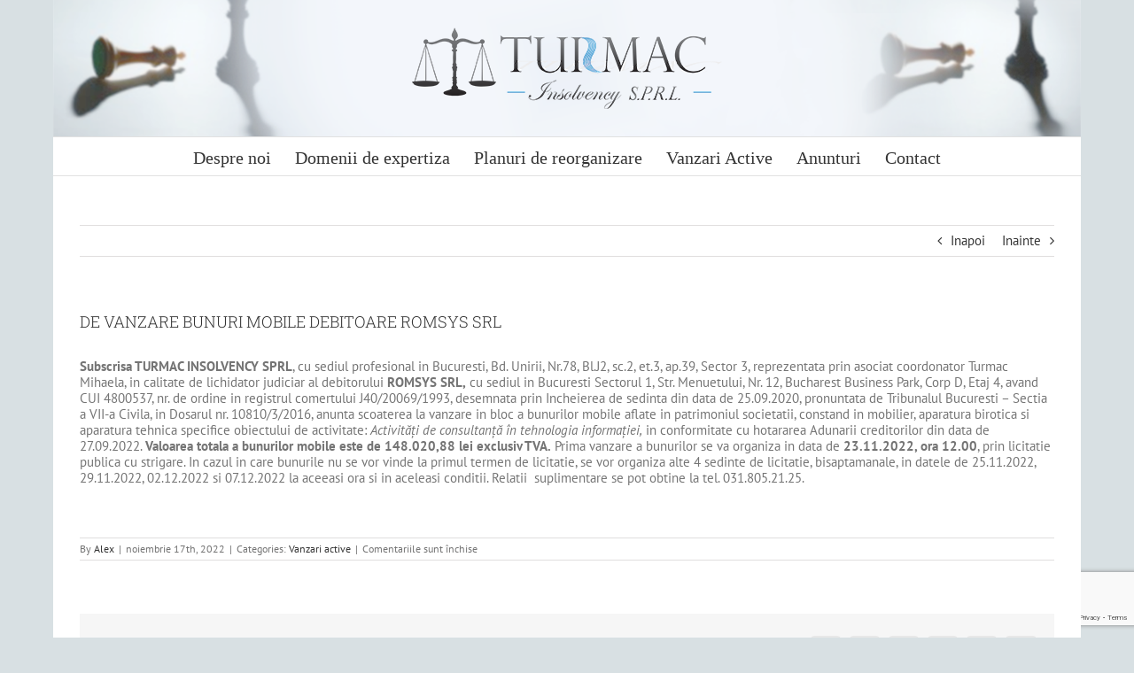

--- FILE ---
content_type: text/html; charset=UTF-8
request_url: https://www.turmacinsolvency.ro/2022/11/17/de-vanzare-bunuri-mobile-debitoare-romsys-srl-2/
body_size: 16939
content:
<!DOCTYPE html>
<html class="avada-html-layout-boxed avada-html-header-position-top" lang="ro-RO" prefix="og: http://ogp.me/ns# fb: http://ogp.me/ns/fb#">
<head>
	<meta http-equiv="X-UA-Compatible" content="IE=edge" />
	<meta http-equiv="Content-Type" content="text/html; charset=utf-8"/>
	<meta name="viewport" content="width=device-width, initial-scale=1" />
	<meta name='robots' content='index, follow, max-image-preview:large, max-snippet:-1, max-video-preview:-1' />

	<!-- This site is optimized with the Yoast SEO plugin v26.8 - https://yoast.com/product/yoast-seo-wordpress/ -->
	<title>DE VANZARE BUNURI MOBILE DEBITOARE ROMSYS SRL - Insolventa, lichidari, reaorganizari</title>
	<link rel="canonical" href="https://www.turmacinsolvency.ro/2022/11/17/de-vanzare-bunuri-mobile-debitoare-romsys-srl-2/" />
	<meta property="og:locale" content="ro_RO" />
	<meta property="og:type" content="article" />
	<meta property="og:title" content="DE VANZARE BUNURI MOBILE DEBITOARE ROMSYS SRL - Insolventa, lichidari, reaorganizari" />
	<meta property="og:description" content="Subscrisa TURMAC INSOLVENCY SPRL, cu sediul profesional in Bucuresti, Bd. Unirii, Nr.78, Bl.J2, sc.2, et.3, ap.39, Sector 3, reprezentata prin asociat coordonator Turmac Mihaela, in calitate de lichidator judiciar al debitorului ROMSYS SRL, cu sediul in Bucuresti Sectorul 1, Str. Menuetului, Nr. 12, Bucharest Business Park, Corp D, Etaj 4, avand CUI 4800537, nr. de ordine [&hellip;]" />
	<meta property="og:url" content="https://www.turmacinsolvency.ro/2022/11/17/de-vanzare-bunuri-mobile-debitoare-romsys-srl-2/" />
	<meta property="og:site_name" content="Insolventa, lichidari, reaorganizari" />
	<meta property="article:published_time" content="2022-11-17T13:57:45+00:00" />
	<meta name="author" content="Alex" />
	<meta name="twitter:card" content="summary_large_image" />
	<meta name="twitter:label1" content="Scris de" />
	<meta name="twitter:data1" content="Alex" />
	<meta name="twitter:label2" content="Timp estimat pentru citire" />
	<meta name="twitter:data2" content="2 minute" />
	<script type="application/ld+json" class="yoast-schema-graph">{"@context":"https://schema.org","@graph":[{"@type":"Article","@id":"https://www.turmacinsolvency.ro/2022/11/17/de-vanzare-bunuri-mobile-debitoare-romsys-srl-2/#article","isPartOf":{"@id":"https://www.turmacinsolvency.ro/2022/11/17/de-vanzare-bunuri-mobile-debitoare-romsys-srl-2/"},"author":{"name":"Alex","@id":"https://www.turmacinsolvency.ro/#/schema/person/52590ae5e1d2c19ed3ddca8cdd8842ab"},"headline":"DE VANZARE BUNURI MOBILE DEBITOARE ROMSYS SRL","datePublished":"2022-11-17T13:57:45+00:00","mainEntityOfPage":{"@id":"https://www.turmacinsolvency.ro/2022/11/17/de-vanzare-bunuri-mobile-debitoare-romsys-srl-2/"},"wordCount":191,"articleSection":["Vanzari active"],"inLanguage":"ro-RO"},{"@type":"WebPage","@id":"https://www.turmacinsolvency.ro/2022/11/17/de-vanzare-bunuri-mobile-debitoare-romsys-srl-2/","url":"https://www.turmacinsolvency.ro/2022/11/17/de-vanzare-bunuri-mobile-debitoare-romsys-srl-2/","name":"DE VANZARE BUNURI MOBILE DEBITOARE ROMSYS SRL - Insolventa, lichidari, reaorganizari","isPartOf":{"@id":"https://www.turmacinsolvency.ro/#website"},"datePublished":"2022-11-17T13:57:45+00:00","author":{"@id":"https://www.turmacinsolvency.ro/#/schema/person/52590ae5e1d2c19ed3ddca8cdd8842ab"},"breadcrumb":{"@id":"https://www.turmacinsolvency.ro/2022/11/17/de-vanzare-bunuri-mobile-debitoare-romsys-srl-2/#breadcrumb"},"inLanguage":"ro-RO","potentialAction":[{"@type":"ReadAction","target":["https://www.turmacinsolvency.ro/2022/11/17/de-vanzare-bunuri-mobile-debitoare-romsys-srl-2/"]}]},{"@type":"BreadcrumbList","@id":"https://www.turmacinsolvency.ro/2022/11/17/de-vanzare-bunuri-mobile-debitoare-romsys-srl-2/#breadcrumb","itemListElement":[{"@type":"ListItem","position":1,"name":"Prima pagină","item":"https://www.turmacinsolvency.ro/"},{"@type":"ListItem","position":2,"name":"DE VANZARE BUNURI MOBILE DEBITOARE ROMSYS SRL"}]},{"@type":"WebSite","@id":"https://www.turmacinsolvency.ro/#website","url":"https://www.turmacinsolvency.ro/","name":"Insolventa, lichidari, reaorganizari","description":"Companie specializata in dosare de insolventa, reorganizare si lichidari companii","potentialAction":[{"@type":"SearchAction","target":{"@type":"EntryPoint","urlTemplate":"https://www.turmacinsolvency.ro/?s={search_term_string}"},"query-input":{"@type":"PropertyValueSpecification","valueRequired":true,"valueName":"search_term_string"}}],"inLanguage":"ro-RO"},{"@type":"Person","@id":"https://www.turmacinsolvency.ro/#/schema/person/52590ae5e1d2c19ed3ddca8cdd8842ab","name":"Alex","url":"https://www.turmacinsolvency.ro/author/alex/"}]}</script>
	<!-- / Yoast SEO plugin. -->


<link rel="alternate" type="application/rss+xml" title="Insolventa, lichidari, reaorganizari &raquo; Flux" href="https://www.turmacinsolvency.ro/feed/" />
<link rel="alternate" type="application/rss+xml" title="Insolventa, lichidari, reaorganizari &raquo; Flux comentarii" href="https://www.turmacinsolvency.ro/comments/feed/" />
<link rel="alternate" type="text/calendar" title="Flux iCal Insolventa, lichidari, reaorganizari &raquo;" href="https://www.turmacinsolvency.ro/events/?ical=1" />
					<link rel="shortcut icon" href="https://www.turmacinsolvency.ro/wp-content/uploads/2017/01/favicon16.jpg" type="image/x-icon" />
		
					<!-- Apple Touch Icon -->
			<link rel="apple-touch-icon" sizes="180x180" href="https://www.turmacinsolvency.ro/wp-content/uploads/2017/01/favicon114.jpg">
		
					<!-- Android Icon -->
			<link rel="icon" sizes="192x192" href="https://www.turmacinsolvency.ro/wp-content/uploads/2017/01/favicon57.jpg">
		
					<!-- MS Edge Icon -->
			<meta name="msapplication-TileImage" content="https://www.turmacinsolvency.ro/wp-content/uploads/2017/01/favicon72.jpg">
				<link rel="alternate" title="oEmbed (JSON)" type="application/json+oembed" href="https://www.turmacinsolvency.ro/wp-json/oembed/1.0/embed?url=https%3A%2F%2Fwww.turmacinsolvency.ro%2F2022%2F11%2F17%2Fde-vanzare-bunuri-mobile-debitoare-romsys-srl-2%2F" />
<link rel="alternate" title="oEmbed (XML)" type="text/xml+oembed" href="https://www.turmacinsolvency.ro/wp-json/oembed/1.0/embed?url=https%3A%2F%2Fwww.turmacinsolvency.ro%2F2022%2F11%2F17%2Fde-vanzare-bunuri-mobile-debitoare-romsys-srl-2%2F&#038;format=xml" />

		<meta property="og:title" content="DE VANZARE BUNURI MOBILE DEBITOARE ROMSYS SRL"/>
		<meta property="og:type" content="article"/>
		<meta property="og:url" content="https://www.turmacinsolvency.ro/2022/11/17/de-vanzare-bunuri-mobile-debitoare-romsys-srl-2/"/>
		<meta property="og:site_name" content="Insolventa, lichidari, reaorganizari"/>
		<meta property="og:description" content="Subscrisa TURMAC INSOLVENCY SPRL, cu sediul profesional in Bucuresti, Bd. Unirii, Nr.78, Bl.J2, sc.2, et.3, ap.39, Sector 3, reprezentata prin asociat coordonator Turmac Mihaela, in calitate de lichidator judiciar al debitorului ROMSYS SRL, cu sediul in Bucuresti Sectorul 1, Str. Menuetului, Nr. 12, Bucharest Business Park, Corp D, Etaj 4, avand CUI 4800537, nr. de"/>

									<meta property="og:image" content="https://www.turmacinsolvency.ro/wp-content/uploads/2022/08/Turmac-FINAL-SPRL-2022-350.png"/>
							<style id='wp-img-auto-sizes-contain-inline-css' type='text/css'>
img:is([sizes=auto i],[sizes^="auto," i]){contain-intrinsic-size:3000px 1500px}
/*# sourceURL=wp-img-auto-sizes-contain-inline-css */
</style>
<style id='wp-emoji-styles-inline-css' type='text/css'>

	img.wp-smiley, img.emoji {
		display: inline !important;
		border: none !important;
		box-shadow: none !important;
		height: 1em !important;
		width: 1em !important;
		margin: 0 0.07em !important;
		vertical-align: -0.1em !important;
		background: none !important;
		padding: 0 !important;
	}
/*# sourceURL=wp-emoji-styles-inline-css */
</style>
<style id='classic-theme-styles-inline-css' type='text/css'>
/*! This file is auto-generated */
.wp-block-button__link{color:#fff;background-color:#32373c;border-radius:9999px;box-shadow:none;text-decoration:none;padding:calc(.667em + 2px) calc(1.333em + 2px);font-size:1.125em}.wp-block-file__button{background:#32373c;color:#fff;text-decoration:none}
/*# sourceURL=/wp-includes/css/classic-themes.min.css */
</style>
<link rel='stylesheet' id='fusion-dynamic-css-css' href='https://www.turmacinsolvency.ro/wp-content/uploads/fusion-styles/c1f7870e3921de6caeefa47fb85e385b.min.css?ver=3.8.1' type='text/css' media='all' />
<script type="text/javascript" src="https://www.turmacinsolvency.ro/wp-includes/js/jquery/jquery.min.js?ver=3.7.1" id="jquery-core-js"></script>
<script type="text/javascript" src="https://www.turmacinsolvency.ro/wp-includes/js/jquery/jquery-migrate.min.js?ver=3.4.1" id="jquery-migrate-js"></script>
<link rel="https://api.w.org/" href="https://www.turmacinsolvency.ro/wp-json/" /><link rel="alternate" title="JSON" type="application/json" href="https://www.turmacinsolvency.ro/wp-json/wp/v2/posts/15662" /><link rel="EditURI" type="application/rsd+xml" title="RSD" href="https://www.turmacinsolvency.ro/xmlrpc.php?rsd" />
<meta name="generator" content="WordPress 6.9" />
<link rel='shortlink' href='https://www.turmacinsolvency.ro/?p=15662' />
<meta name="tec-api-version" content="v1"><meta name="tec-api-origin" content="https://www.turmacinsolvency.ro"><link rel="alternate" href="https://www.turmacinsolvency.ro/wp-json/tribe/events/v1/" /><style type="text/css" id="css-fb-visibility">@media screen and (max-width: 640px){.fusion-no-small-visibility{display:none !important;}body .sm-text-align-center{text-align:center !important;}body .sm-text-align-left{text-align:left !important;}body .sm-text-align-right{text-align:right !important;}body .sm-flex-align-center{justify-content:center !important;}body .sm-flex-align-flex-start{justify-content:flex-start !important;}body .sm-flex-align-flex-end{justify-content:flex-end !important;}body .sm-mx-auto{margin-left:auto !important;margin-right:auto !important;}body .sm-ml-auto{margin-left:auto !important;}body .sm-mr-auto{margin-right:auto !important;}body .fusion-absolute-position-small{position:absolute;top:auto;width:100%;}.awb-sticky.awb-sticky-small{ position: sticky; top: var(--awb-sticky-offset,0); }}@media screen and (min-width: 641px) and (max-width: 1024px){.fusion-no-medium-visibility{display:none !important;}body .md-text-align-center{text-align:center !important;}body .md-text-align-left{text-align:left !important;}body .md-text-align-right{text-align:right !important;}body .md-flex-align-center{justify-content:center !important;}body .md-flex-align-flex-start{justify-content:flex-start !important;}body .md-flex-align-flex-end{justify-content:flex-end !important;}body .md-mx-auto{margin-left:auto !important;margin-right:auto !important;}body .md-ml-auto{margin-left:auto !important;}body .md-mr-auto{margin-right:auto !important;}body .fusion-absolute-position-medium{position:absolute;top:auto;width:100%;}.awb-sticky.awb-sticky-medium{ position: sticky; top: var(--awb-sticky-offset,0); }}@media screen and (min-width: 1025px){.fusion-no-large-visibility{display:none !important;}body .lg-text-align-center{text-align:center !important;}body .lg-text-align-left{text-align:left !important;}body .lg-text-align-right{text-align:right !important;}body .lg-flex-align-center{justify-content:center !important;}body .lg-flex-align-flex-start{justify-content:flex-start !important;}body .lg-flex-align-flex-end{justify-content:flex-end !important;}body .lg-mx-auto{margin-left:auto !important;margin-right:auto !important;}body .lg-ml-auto{margin-left:auto !important;}body .lg-mr-auto{margin-right:auto !important;}body .fusion-absolute-position-large{position:absolute;top:auto;width:100%;}.awb-sticky.awb-sticky-large{ position: sticky; top: var(--awb-sticky-offset,0); }}</style><meta name="generator" content="Powered by Slider Revolution 6.5.2 - responsive, Mobile-Friendly Slider Plugin for WordPress with comfortable drag and drop interface." />
<script type="text/javascript">function setREVStartSize(e){
			//window.requestAnimationFrame(function() {				 
				window.RSIW = window.RSIW===undefined ? window.innerWidth : window.RSIW;	
				window.RSIH = window.RSIH===undefined ? window.innerHeight : window.RSIH;	
				try {								
					var pw = document.getElementById(e.c).parentNode.offsetWidth,
						newh;
					pw = pw===0 || isNaN(pw) ? window.RSIW : pw;
					e.tabw = e.tabw===undefined ? 0 : parseInt(e.tabw);
					e.thumbw = e.thumbw===undefined ? 0 : parseInt(e.thumbw);
					e.tabh = e.tabh===undefined ? 0 : parseInt(e.tabh);
					e.thumbh = e.thumbh===undefined ? 0 : parseInt(e.thumbh);
					e.tabhide = e.tabhide===undefined ? 0 : parseInt(e.tabhide);
					e.thumbhide = e.thumbhide===undefined ? 0 : parseInt(e.thumbhide);
					e.mh = e.mh===undefined || e.mh=="" || e.mh==="auto" ? 0 : parseInt(e.mh,0);		
					if(e.layout==="fullscreen" || e.l==="fullscreen") 						
						newh = Math.max(e.mh,window.RSIH);					
					else{					
						e.gw = Array.isArray(e.gw) ? e.gw : [e.gw];
						for (var i in e.rl) if (e.gw[i]===undefined || e.gw[i]===0) e.gw[i] = e.gw[i-1];					
						e.gh = e.el===undefined || e.el==="" || (Array.isArray(e.el) && e.el.length==0)? e.gh : e.el;
						e.gh = Array.isArray(e.gh) ? e.gh : [e.gh];
						for (var i in e.rl) if (e.gh[i]===undefined || e.gh[i]===0) e.gh[i] = e.gh[i-1];
											
						var nl = new Array(e.rl.length),
							ix = 0,						
							sl;					
						e.tabw = e.tabhide>=pw ? 0 : e.tabw;
						e.thumbw = e.thumbhide>=pw ? 0 : e.thumbw;
						e.tabh = e.tabhide>=pw ? 0 : e.tabh;
						e.thumbh = e.thumbhide>=pw ? 0 : e.thumbh;					
						for (var i in e.rl) nl[i] = e.rl[i]<window.RSIW ? 0 : e.rl[i];
						sl = nl[0];									
						for (var i in nl) if (sl>nl[i] && nl[i]>0) { sl = nl[i]; ix=i;}															
						var m = pw>(e.gw[ix]+e.tabw+e.thumbw) ? 1 : (pw-(e.tabw+e.thumbw)) / (e.gw[ix]);					
						newh =  (e.gh[ix] * m) + (e.tabh + e.thumbh);
					}				
					if(window.rs_init_css===undefined) window.rs_init_css = document.head.appendChild(document.createElement("style"));					
					document.getElementById(e.c).height = newh+"px";
					window.rs_init_css.innerHTML += "#"+e.c+"_wrapper { height: "+newh+"px }";				
				} catch(e){
					console.log("Failure at Presize of Slider:" + e)
				}					   
			//});
		  };</script>
		<script type="text/javascript">
			var doc = document.documentElement;
			doc.setAttribute( 'data-useragent', navigator.userAgent );
		</script>
		
	<style id='global-styles-inline-css' type='text/css'>
:root{--wp--preset--aspect-ratio--square: 1;--wp--preset--aspect-ratio--4-3: 4/3;--wp--preset--aspect-ratio--3-4: 3/4;--wp--preset--aspect-ratio--3-2: 3/2;--wp--preset--aspect-ratio--2-3: 2/3;--wp--preset--aspect-ratio--16-9: 16/9;--wp--preset--aspect-ratio--9-16: 9/16;--wp--preset--color--black: #000000;--wp--preset--color--cyan-bluish-gray: #abb8c3;--wp--preset--color--white: #ffffff;--wp--preset--color--pale-pink: #f78da7;--wp--preset--color--vivid-red: #cf2e2e;--wp--preset--color--luminous-vivid-orange: #ff6900;--wp--preset--color--luminous-vivid-amber: #fcb900;--wp--preset--color--light-green-cyan: #7bdcb5;--wp--preset--color--vivid-green-cyan: #00d084;--wp--preset--color--pale-cyan-blue: #8ed1fc;--wp--preset--color--vivid-cyan-blue: #0693e3;--wp--preset--color--vivid-purple: #9b51e0;--wp--preset--gradient--vivid-cyan-blue-to-vivid-purple: linear-gradient(135deg,rgb(6,147,227) 0%,rgb(155,81,224) 100%);--wp--preset--gradient--light-green-cyan-to-vivid-green-cyan: linear-gradient(135deg,rgb(122,220,180) 0%,rgb(0,208,130) 100%);--wp--preset--gradient--luminous-vivid-amber-to-luminous-vivid-orange: linear-gradient(135deg,rgb(252,185,0) 0%,rgb(255,105,0) 100%);--wp--preset--gradient--luminous-vivid-orange-to-vivid-red: linear-gradient(135deg,rgb(255,105,0) 0%,rgb(207,46,46) 100%);--wp--preset--gradient--very-light-gray-to-cyan-bluish-gray: linear-gradient(135deg,rgb(238,238,238) 0%,rgb(169,184,195) 100%);--wp--preset--gradient--cool-to-warm-spectrum: linear-gradient(135deg,rgb(74,234,220) 0%,rgb(151,120,209) 20%,rgb(207,42,186) 40%,rgb(238,44,130) 60%,rgb(251,105,98) 80%,rgb(254,248,76) 100%);--wp--preset--gradient--blush-light-purple: linear-gradient(135deg,rgb(255,206,236) 0%,rgb(152,150,240) 100%);--wp--preset--gradient--blush-bordeaux: linear-gradient(135deg,rgb(254,205,165) 0%,rgb(254,45,45) 50%,rgb(107,0,62) 100%);--wp--preset--gradient--luminous-dusk: linear-gradient(135deg,rgb(255,203,112) 0%,rgb(199,81,192) 50%,rgb(65,88,208) 100%);--wp--preset--gradient--pale-ocean: linear-gradient(135deg,rgb(255,245,203) 0%,rgb(182,227,212) 50%,rgb(51,167,181) 100%);--wp--preset--gradient--electric-grass: linear-gradient(135deg,rgb(202,248,128) 0%,rgb(113,206,126) 100%);--wp--preset--gradient--midnight: linear-gradient(135deg,rgb(2,3,129) 0%,rgb(40,116,252) 100%);--wp--preset--font-size--small: 11.25px;--wp--preset--font-size--medium: 20px;--wp--preset--font-size--large: 22.5px;--wp--preset--font-size--x-large: 42px;--wp--preset--font-size--normal: 15px;--wp--preset--font-size--xlarge: 30px;--wp--preset--font-size--huge: 45px;--wp--preset--spacing--20: 0.44rem;--wp--preset--spacing--30: 0.67rem;--wp--preset--spacing--40: 1rem;--wp--preset--spacing--50: 1.5rem;--wp--preset--spacing--60: 2.25rem;--wp--preset--spacing--70: 3.38rem;--wp--preset--spacing--80: 5.06rem;--wp--preset--shadow--natural: 6px 6px 9px rgba(0, 0, 0, 0.2);--wp--preset--shadow--deep: 12px 12px 50px rgba(0, 0, 0, 0.4);--wp--preset--shadow--sharp: 6px 6px 0px rgba(0, 0, 0, 0.2);--wp--preset--shadow--outlined: 6px 6px 0px -3px rgb(255, 255, 255), 6px 6px rgb(0, 0, 0);--wp--preset--shadow--crisp: 6px 6px 0px rgb(0, 0, 0);}:where(.is-layout-flex){gap: 0.5em;}:where(.is-layout-grid){gap: 0.5em;}body .is-layout-flex{display: flex;}.is-layout-flex{flex-wrap: wrap;align-items: center;}.is-layout-flex > :is(*, div){margin: 0;}body .is-layout-grid{display: grid;}.is-layout-grid > :is(*, div){margin: 0;}:where(.wp-block-columns.is-layout-flex){gap: 2em;}:where(.wp-block-columns.is-layout-grid){gap: 2em;}:where(.wp-block-post-template.is-layout-flex){gap: 1.25em;}:where(.wp-block-post-template.is-layout-grid){gap: 1.25em;}.has-black-color{color: var(--wp--preset--color--black) !important;}.has-cyan-bluish-gray-color{color: var(--wp--preset--color--cyan-bluish-gray) !important;}.has-white-color{color: var(--wp--preset--color--white) !important;}.has-pale-pink-color{color: var(--wp--preset--color--pale-pink) !important;}.has-vivid-red-color{color: var(--wp--preset--color--vivid-red) !important;}.has-luminous-vivid-orange-color{color: var(--wp--preset--color--luminous-vivid-orange) !important;}.has-luminous-vivid-amber-color{color: var(--wp--preset--color--luminous-vivid-amber) !important;}.has-light-green-cyan-color{color: var(--wp--preset--color--light-green-cyan) !important;}.has-vivid-green-cyan-color{color: var(--wp--preset--color--vivid-green-cyan) !important;}.has-pale-cyan-blue-color{color: var(--wp--preset--color--pale-cyan-blue) !important;}.has-vivid-cyan-blue-color{color: var(--wp--preset--color--vivid-cyan-blue) !important;}.has-vivid-purple-color{color: var(--wp--preset--color--vivid-purple) !important;}.has-black-background-color{background-color: var(--wp--preset--color--black) !important;}.has-cyan-bluish-gray-background-color{background-color: var(--wp--preset--color--cyan-bluish-gray) !important;}.has-white-background-color{background-color: var(--wp--preset--color--white) !important;}.has-pale-pink-background-color{background-color: var(--wp--preset--color--pale-pink) !important;}.has-vivid-red-background-color{background-color: var(--wp--preset--color--vivid-red) !important;}.has-luminous-vivid-orange-background-color{background-color: var(--wp--preset--color--luminous-vivid-orange) !important;}.has-luminous-vivid-amber-background-color{background-color: var(--wp--preset--color--luminous-vivid-amber) !important;}.has-light-green-cyan-background-color{background-color: var(--wp--preset--color--light-green-cyan) !important;}.has-vivid-green-cyan-background-color{background-color: var(--wp--preset--color--vivid-green-cyan) !important;}.has-pale-cyan-blue-background-color{background-color: var(--wp--preset--color--pale-cyan-blue) !important;}.has-vivid-cyan-blue-background-color{background-color: var(--wp--preset--color--vivid-cyan-blue) !important;}.has-vivid-purple-background-color{background-color: var(--wp--preset--color--vivid-purple) !important;}.has-black-border-color{border-color: var(--wp--preset--color--black) !important;}.has-cyan-bluish-gray-border-color{border-color: var(--wp--preset--color--cyan-bluish-gray) !important;}.has-white-border-color{border-color: var(--wp--preset--color--white) !important;}.has-pale-pink-border-color{border-color: var(--wp--preset--color--pale-pink) !important;}.has-vivid-red-border-color{border-color: var(--wp--preset--color--vivid-red) !important;}.has-luminous-vivid-orange-border-color{border-color: var(--wp--preset--color--luminous-vivid-orange) !important;}.has-luminous-vivid-amber-border-color{border-color: var(--wp--preset--color--luminous-vivid-amber) !important;}.has-light-green-cyan-border-color{border-color: var(--wp--preset--color--light-green-cyan) !important;}.has-vivid-green-cyan-border-color{border-color: var(--wp--preset--color--vivid-green-cyan) !important;}.has-pale-cyan-blue-border-color{border-color: var(--wp--preset--color--pale-cyan-blue) !important;}.has-vivid-cyan-blue-border-color{border-color: var(--wp--preset--color--vivid-cyan-blue) !important;}.has-vivid-purple-border-color{border-color: var(--wp--preset--color--vivid-purple) !important;}.has-vivid-cyan-blue-to-vivid-purple-gradient-background{background: var(--wp--preset--gradient--vivid-cyan-blue-to-vivid-purple) !important;}.has-light-green-cyan-to-vivid-green-cyan-gradient-background{background: var(--wp--preset--gradient--light-green-cyan-to-vivid-green-cyan) !important;}.has-luminous-vivid-amber-to-luminous-vivid-orange-gradient-background{background: var(--wp--preset--gradient--luminous-vivid-amber-to-luminous-vivid-orange) !important;}.has-luminous-vivid-orange-to-vivid-red-gradient-background{background: var(--wp--preset--gradient--luminous-vivid-orange-to-vivid-red) !important;}.has-very-light-gray-to-cyan-bluish-gray-gradient-background{background: var(--wp--preset--gradient--very-light-gray-to-cyan-bluish-gray) !important;}.has-cool-to-warm-spectrum-gradient-background{background: var(--wp--preset--gradient--cool-to-warm-spectrum) !important;}.has-blush-light-purple-gradient-background{background: var(--wp--preset--gradient--blush-light-purple) !important;}.has-blush-bordeaux-gradient-background{background: var(--wp--preset--gradient--blush-bordeaux) !important;}.has-luminous-dusk-gradient-background{background: var(--wp--preset--gradient--luminous-dusk) !important;}.has-pale-ocean-gradient-background{background: var(--wp--preset--gradient--pale-ocean) !important;}.has-electric-grass-gradient-background{background: var(--wp--preset--gradient--electric-grass) !important;}.has-midnight-gradient-background{background: var(--wp--preset--gradient--midnight) !important;}.has-small-font-size{font-size: var(--wp--preset--font-size--small) !important;}.has-medium-font-size{font-size: var(--wp--preset--font-size--medium) !important;}.has-large-font-size{font-size: var(--wp--preset--font-size--large) !important;}.has-x-large-font-size{font-size: var(--wp--preset--font-size--x-large) !important;}
/*# sourceURL=global-styles-inline-css */
</style>
<link rel='stylesheet' id='wp-block-library-css' href='https://www.turmacinsolvency.ro/wp-includes/css/dist/block-library/style.min.css?ver=6.9' type='text/css' media='all' />
<style id='wp-block-library-inline-css' type='text/css'>
/*wp_block_styles_on_demand_placeholder:69730709cb8cd*/
/*# sourceURL=wp-block-library-inline-css */
</style>
<style id='wp-block-library-theme-inline-css' type='text/css'>
.wp-block-audio :where(figcaption){color:#555;font-size:13px;text-align:center}.is-dark-theme .wp-block-audio :where(figcaption){color:#ffffffa6}.wp-block-audio{margin:0 0 1em}.wp-block-code{border:1px solid #ccc;border-radius:4px;font-family:Menlo,Consolas,monaco,monospace;padding:.8em 1em}.wp-block-embed :where(figcaption){color:#555;font-size:13px;text-align:center}.is-dark-theme .wp-block-embed :where(figcaption){color:#ffffffa6}.wp-block-embed{margin:0 0 1em}.blocks-gallery-caption{color:#555;font-size:13px;text-align:center}.is-dark-theme .blocks-gallery-caption{color:#ffffffa6}:root :where(.wp-block-image figcaption){color:#555;font-size:13px;text-align:center}.is-dark-theme :root :where(.wp-block-image figcaption){color:#ffffffa6}.wp-block-image{margin:0 0 1em}.wp-block-pullquote{border-bottom:4px solid;border-top:4px solid;color:currentColor;margin-bottom:1.75em}.wp-block-pullquote :where(cite),.wp-block-pullquote :where(footer),.wp-block-pullquote__citation{color:currentColor;font-size:.8125em;font-style:normal;text-transform:uppercase}.wp-block-quote{border-left:.25em solid;margin:0 0 1.75em;padding-left:1em}.wp-block-quote cite,.wp-block-quote footer{color:currentColor;font-size:.8125em;font-style:normal;position:relative}.wp-block-quote:where(.has-text-align-right){border-left:none;border-right:.25em solid;padding-left:0;padding-right:1em}.wp-block-quote:where(.has-text-align-center){border:none;padding-left:0}.wp-block-quote.is-large,.wp-block-quote.is-style-large,.wp-block-quote:where(.is-style-plain){border:none}.wp-block-search .wp-block-search__label{font-weight:700}.wp-block-search__button{border:1px solid #ccc;padding:.375em .625em}:where(.wp-block-group.has-background){padding:1.25em 2.375em}.wp-block-separator.has-css-opacity{opacity:.4}.wp-block-separator{border:none;border-bottom:2px solid;margin-left:auto;margin-right:auto}.wp-block-separator.has-alpha-channel-opacity{opacity:1}.wp-block-separator:not(.is-style-wide):not(.is-style-dots){width:100px}.wp-block-separator.has-background:not(.is-style-dots){border-bottom:none;height:1px}.wp-block-separator.has-background:not(.is-style-wide):not(.is-style-dots){height:2px}.wp-block-table{margin:0 0 1em}.wp-block-table td,.wp-block-table th{word-break:normal}.wp-block-table :where(figcaption){color:#555;font-size:13px;text-align:center}.is-dark-theme .wp-block-table :where(figcaption){color:#ffffffa6}.wp-block-video :where(figcaption){color:#555;font-size:13px;text-align:center}.is-dark-theme .wp-block-video :where(figcaption){color:#ffffffa6}.wp-block-video{margin:0 0 1em}:root :where(.wp-block-template-part.has-background){margin-bottom:0;margin-top:0;padding:1.25em 2.375em}
/*# sourceURL=/wp-includes/css/dist/block-library/theme.min.css */
</style>
<link rel='stylesheet' id='rs-plugin-settings-css' href='https://www.turmacinsolvency.ro/wp-content/plugins/revslider/public/assets/css/rs6.css?ver=6.5.2' type='text/css' media='all' />
<style id='rs-plugin-settings-inline-css' type='text/css'>
.tp-caption a{\ncolor:#ff7302;\ntext-shadow:none;\n-webkit-transition:all 0.2s ease-out;\n-moz-transition:all 0.2s ease-out;\n-o-transition:all 0.2s ease-out;\n-ms-transition:all 0.2s ease-out;\n}\n\n.tp-caption a:hover{\ncolor:#ffa902;\n}\n.tp-caption a{\ncolor:#ff7302;\ntext-shadow:none;\n-webkit-transition:all 0.2s ease-out;\n-moz-transition:all 0.2s ease-out;\n-o-transition:all 0.2s ease-out;\n-ms-transition:all 0.2s ease-out;\n}\n\n.tp-caption a:hover{\ncolor:#ffa902;\n}\n.tp-caption a{\ncolor:#ff7302;\ntext-shadow:none;\n-webkit-transition:all 0.2s ease-out;\n-moz-transition:all 0.2s ease-out;\n-o-transition:all 0.2s ease-out;\n-ms-transition:all 0.2s ease-out;\n}\n\n.tp-caption a:hover{\ncolor:#ffa902;\n}\n.tp-caption a{\ncolor:#ff7302;\ntext-shadow:none;\n-webkit-transition:all 0.2s ease-out;\n-moz-transition:all 0.2s ease-out;\n-o-transition:all 0.2s ease-out;\n-ms-transition:all 0.2s ease-out;\n}\n\n.tp-caption a:hover{\ncolor:#ffa902;\n}\n.tp-caption a{\ncolor:#ff7302;\ntext-shadow:none;\n-webkit-transition:all 0.2s ease-out;\n-moz-transition:all 0.2s ease-out;\n-o-transition:all 0.2s ease-out;\n-ms-transition:all 0.2s ease-out;\n}\n\n.tp-caption a:hover{\ncolor:#ffa902;\n}\n.tp-caption a{\ncolor:#ff7302;\ntext-shadow:none;\n-webkit-transition:all 0.2s ease-out;\n-moz-transition:all 0.2s ease-out;\n-o-transition:all 0.2s ease-out;\n-ms-transition:all 0.2s ease-out;\n}\n\n.tp-caption a:hover{\ncolor:#ffa902;\n}\n.tp-caption a{\ncolor:#ff7302;\ntext-shadow:none;\n-webkit-transition:all 0.2s ease-out;\n-moz-transition:all 0.2s ease-out;\n-o-transition:all 0.2s ease-out;\n-ms-transition:all 0.2s ease-out;\n}\n\n.tp-caption a:hover{\ncolor:#ffa902;\n}\n.tp-caption a{\ncolor:#ff7302;\ntext-shadow:none;\n-webkit-transition:all 0.2s ease-out;\n-moz-transition:all 0.2s ease-out;\n-o-transition:all 0.2s ease-out;\n-ms-transition:all 0.2s ease-out;\n}\n\n.tp-caption a:hover{\ncolor:#ffa902;\n}\n.tp-caption a{\ncolor:#ff7302;\ntext-shadow:none;\n-webkit-transition:all 0.2s ease-out;\n-moz-transition:all 0.2s ease-out;\n-o-transition:all 0.2s ease-out;\n-ms-transition:all 0.2s ease-out;\n}\n\n.tp-caption a:hover{\ncolor:#ffa902;\n}\n.tp-caption a{\ncolor:#ff7302;\ntext-shadow:none;\n-webkit-transition:all 0.2s ease-out;\n-moz-transition:all 0.2s ease-out;\n-o-transition:all 0.2s ease-out;\n-ms-transition:all 0.2s ease-out;\n}\n\n.tp-caption a:hover{\ncolor:#ffa902;\n}\n.tp-caption a{\ncolor:#ff7302;\ntext-shadow:none;\n-webkit-transition:all 0.2s ease-out;\n-moz-transition:all 0.2s ease-out;\n-o-transition:all 0.2s ease-out;\n-ms-transition:all 0.2s ease-out;\n}\n\n.tp-caption a:hover{\ncolor:#ffa902;\n}\n.tp-caption a{\ncolor:#ff7302;\ntext-shadow:none;\n-webkit-transition:all 0.2s ease-out;\n-moz-transition:all 0.2s ease-out;\n-o-transition:all 0.2s ease-out;\n-ms-transition:all 0.2s ease-out;\n}\n\n.tp-caption a:hover{\ncolor:#ffa902;\n}\n.tp-caption a{\ncolor:#ff7302;\ntext-shadow:none;\n-webkit-transition:all 0.2s ease-out;\n-moz-transition:all 0.2s ease-out;\n-o-transition:all 0.2s ease-out;\n-ms-transition:all 0.2s ease-out;\n}\n\n.tp-caption a:hover{\ncolor:#ffa902;\n}\n.tp-caption a{\ncolor:#ff7302;\ntext-shadow:none;\n-webkit-transition:all 0.2s ease-out;\n-moz-transition:all 0.2s ease-out;\n-o-transition:all 0.2s ease-out;\n-ms-transition:all 0.2s ease-out;\n}\n\n.tp-caption a:hover{\ncolor:#ffa902;\n}\n.tp-caption a{\ncolor:#ff7302;\ntext-shadow:none;\n-webkit-transition:all 0.2s ease-out;\n-moz-transition:all 0.2s ease-out;\n-o-transition:all 0.2s ease-out;\n-ms-transition:all 0.2s ease-out;\n}\n\n.tp-caption a:hover{\ncolor:#ffa902;\n}\n.tp-caption a{\ncolor:#ff7302;\ntext-shadow:none;\n-webkit-transition:all 0.2s ease-out;\n-moz-transition:all 0.2s ease-out;\n-o-transition:all 0.2s ease-out;\n-ms-transition:all 0.2s ease-out;\n}\n\n.tp-caption a:hover{\ncolor:#ffa902;\n}\n.tp-caption a{\ncolor:#ff7302;\ntext-shadow:none;\n-webkit-transition:all 0.2s ease-out;\n-moz-transition:all 0.2s ease-out;\n-o-transition:all 0.2s ease-out;\n-ms-transition:all 0.2s ease-out;\n}\n\n.tp-caption a:hover{\ncolor:#ffa902;\n}\n.tp-caption a{\ncolor:#ff7302;\ntext-shadow:none;\n-webkit-transition:all 0.2s ease-out;\n-moz-transition:all 0.2s ease-out;\n-o-transition:all 0.2s ease-out;\n-ms-transition:all 0.2s ease-out;\n}\n\n.tp-caption a:hover{\ncolor:#ffa902;\n}\n.tp-caption a{\ncolor:#ff7302;\ntext-shadow:none;\n-webkit-transition:all 0.2s ease-out;\n-moz-transition:all 0.2s ease-out;\n-o-transition:all 0.2s ease-out;\n-ms-transition:all 0.2s ease-out;\n}\n\n.tp-caption a:hover{\ncolor:#ffa902;\n}\n.tp-caption a{\ncolor:#ff7302;\ntext-shadow:none;\n-webkit-transition:all 0.2s ease-out;\n-moz-transition:all 0.2s ease-out;\n-o-transition:all 0.2s ease-out;\n-ms-transition:all 0.2s ease-out;\n}\n\n.tp-caption a:hover{\ncolor:#ffa902;\n}\n.tp-caption a{\ncolor:#ff7302;\ntext-shadow:none;\n-webkit-transition:all 0.2s ease-out;\n-moz-transition:all 0.2s ease-out;\n-o-transition:all 0.2s ease-out;\n-ms-transition:all 0.2s ease-out;\n}\n\n.tp-caption a:hover{\ncolor:#ffa902;\n}\n.tp-caption a{\ncolor:#ff7302;\ntext-shadow:none;\n-webkit-transition:all 0.2s ease-out;\n-moz-transition:all 0.2s ease-out;\n-o-transition:all 0.2s ease-out;\n-ms-transition:all 0.2s ease-out;\n}\n\n.tp-caption a:hover{\ncolor:#ffa902;\n}\n.tp-caption a{\ncolor:#ff7302;\ntext-shadow:none;\n-webkit-transition:all 0.2s ease-out;\n-moz-transition:all 0.2s ease-out;\n-o-transition:all 0.2s ease-out;\n-ms-transition:all 0.2s ease-out;\n}\n\n.tp-caption a:hover{\ncolor:#ffa902;\n}\n.tp-caption a{\ncolor:#ff7302;\ntext-shadow:none;\n-webkit-transition:all 0.2s ease-out;\n-moz-transition:all 0.2s ease-out;\n-o-transition:all 0.2s ease-out;\n-ms-transition:all 0.2s ease-out;\n}\n\n.tp-caption a:hover{\ncolor:#ffa902;\n}\n.tp-caption a{\ncolor:#ff7302;\ntext-shadow:none;\n-webkit-transition:all 0.2s ease-out;\n-moz-transition:all 0.2s ease-out;\n-o-transition:all 0.2s ease-out;\n-ms-transition:all 0.2s ease-out;\n}\n\n.tp-caption a:hover{\ncolor:#ffa902;\n}\n.tp-caption a{\ncolor:#ff7302;\ntext-shadow:none;\n-webkit-transition:all 0.2s ease-out;\n-moz-transition:all 0.2s ease-out;\n-o-transition:all 0.2s ease-out;\n-ms-transition:all 0.2s ease-out;\n}\n\n.tp-caption a:hover{\ncolor:#ffa902;\n}\n.tp-caption a{\ncolor:#ff7302;\ntext-shadow:none;\n-webkit-transition:all 0.2s ease-out;\n-moz-transition:all 0.2s ease-out;\n-o-transition:all 0.2s ease-out;\n-ms-transition:all 0.2s ease-out;\n}\n\n.tp-caption a:hover{\ncolor:#ffa902;\n}\n.tp-caption a{\ncolor:#ff7302;\ntext-shadow:none;\n-webkit-transition:all 0.2s ease-out;\n-moz-transition:all 0.2s ease-out;\n-o-transition:all 0.2s ease-out;\n-ms-transition:all 0.2s ease-out;\n}\n\n.tp-caption a:hover{\ncolor:#ffa902;\n}\n.tp-caption a{\ncolor:#ff7302;\ntext-shadow:none;\n-webkit-transition:all 0.2s ease-out;\n-moz-transition:all 0.2s ease-out;\n-o-transition:all 0.2s ease-out;\n-ms-transition:all 0.2s ease-out;\n}\n\n.tp-caption a:hover{\ncolor:#ffa902;\n}\n.tp-caption a{\ncolor:#ff7302;\ntext-shadow:none;\n-webkit-transition:all 0.2s ease-out;\n-moz-transition:all 0.2s ease-out;\n-o-transition:all 0.2s ease-out;\n-ms-transition:all 0.2s ease-out;\n}\n\n.tp-caption a:hover{\ncolor:#ffa902;\n}\n.tp-caption a{\ncolor:#ff7302;\ntext-shadow:none;\n-webkit-transition:all 0.2s ease-out;\n-moz-transition:all 0.2s ease-out;\n-o-transition:all 0.2s ease-out;\n-ms-transition:all 0.2s ease-out;\n}\n\n.tp-caption a:hover{\ncolor:#ffa902;\n}\n.tp-caption a{\ncolor:#ff7302;\ntext-shadow:none;\n-webkit-transition:all 0.2s ease-out;\n-moz-transition:all 0.2s ease-out;\n-o-transition:all 0.2s ease-out;\n-ms-transition:all 0.2s ease-out;\n}\n\n.tp-caption a:hover{\ncolor:#ffa902;\n}\n.tp-caption a{\ncolor:#ff7302;\ntext-shadow:none;\n-webkit-transition:all 0.2s ease-out;\n-moz-transition:all 0.2s ease-out;\n-o-transition:all 0.2s ease-out;\n-ms-transition:all 0.2s ease-out;\n}\n\n.tp-caption a:hover{\ncolor:#ffa902;\n}\n.tp-caption a{\ncolor:#ff7302;\ntext-shadow:none;\n-webkit-transition:all 0.2s ease-out;\n-moz-transition:all 0.2s ease-out;\n-o-transition:all 0.2s ease-out;\n-ms-transition:all 0.2s ease-out;\n}\n\n.tp-caption a:hover{\ncolor:#ffa902;\n}\n.tp-caption a{\ncolor:#ff7302;\ntext-shadow:none;\n-webkit-transition:all 0.2s ease-out;\n-moz-transition:all 0.2s ease-out;\n-o-transition:all 0.2s ease-out;\n-ms-transition:all 0.2s ease-out;\n}\n\n.tp-caption a:hover{\ncolor:#ffa902;\n}\n.tp-caption a{\ncolor:#ff7302;\ntext-shadow:none;\n-webkit-transition:all 0.2s ease-out;\n-moz-transition:all 0.2s ease-out;\n-o-transition:all 0.2s ease-out;\n-ms-transition:all 0.2s ease-out;\n}\n\n.tp-caption a:hover{\ncolor:#ffa902;\n}\n.tp-caption a{\ncolor:#ff7302;\ntext-shadow:none;\n-webkit-transition:all 0.2s ease-out;\n-moz-transition:all 0.2s ease-out;\n-o-transition:all 0.2s ease-out;\n-ms-transition:all 0.2s ease-out;\n}\n\n.tp-caption a:hover{\ncolor:#ffa902;\n}\n.tp-caption a{\ncolor:#ff7302;\ntext-shadow:none;\n-webkit-transition:all 0.2s ease-out;\n-moz-transition:all 0.2s ease-out;\n-o-transition:all 0.2s ease-out;\n-ms-transition:all 0.2s ease-out;\n}\n\n.tp-caption a:hover{\ncolor:#ffa902;\n}\n.tp-caption a{\ncolor:#ff7302;\ntext-shadow:none;\n-webkit-transition:all 0.2s ease-out;\n-moz-transition:all 0.2s ease-out;\n-o-transition:all 0.2s ease-out;\n-ms-transition:all 0.2s ease-out;\n}\n\n.tp-caption a:hover{\ncolor:#ffa902;\n}\n.tp-caption a{\ncolor:#ff7302;\ntext-shadow:none;\n-webkit-transition:all 0.2s ease-out;\n-moz-transition:all 0.2s ease-out;\n-o-transition:all 0.2s ease-out;\n-ms-transition:all 0.2s ease-out;\n}\n\n.tp-caption a:hover{\ncolor:#ffa902;\n}\n.tp-caption a{\ncolor:#ff7302;\ntext-shadow:none;\n-webkit-transition:all 0.2s ease-out;\n-moz-transition:all 0.2s ease-out;\n-o-transition:all 0.2s ease-out;\n-ms-transition:all 0.2s ease-out;\n}\n\n.tp-caption a:hover{\ncolor:#ffa902;\n}\n.tp-caption a{\ncolor:#ff7302;\ntext-shadow:none;\n-webkit-transition:all 0.2s ease-out;\n-moz-transition:all 0.2s ease-out;\n-o-transition:all 0.2s ease-out;\n-ms-transition:all 0.2s ease-out;\n}\n\n.tp-caption a:hover{\ncolor:#ffa902;\n}\n.tp-caption a{\ncolor:#ff7302;\ntext-shadow:none;\n-webkit-transition:all 0.2s ease-out;\n-moz-transition:all 0.2s ease-out;\n-o-transition:all 0.2s ease-out;\n-ms-transition:all 0.2s ease-out;\n}\n\n.tp-caption a:hover{\ncolor:#ffa902;\n}\n.tp-caption a{\ncolor:#ff7302;\ntext-shadow:none;\n-webkit-transition:all 0.2s ease-out;\n-moz-transition:all 0.2s ease-out;\n-o-transition:all 0.2s ease-out;\n-ms-transition:all 0.2s ease-out;\n}\n\n.tp-caption a:hover{\ncolor:#ffa902;\n}\n.tp-caption a{\ncolor:#ff7302;\ntext-shadow:none;\n-webkit-transition:all 0.2s ease-out;\n-moz-transition:all 0.2s ease-out;\n-o-transition:all 0.2s ease-out;\n-ms-transition:all 0.2s ease-out;\n}\n\n.tp-caption a:hover{\ncolor:#ffa902;\n}\n.avada_huge_white_text{\nposition:absolute; \ncolor:#ffffff; \nfont-size:130px; \nline-height:45px; \nfont-family:museoslab500regular;\n   text-shadow:0px 2px 5px rgba(0,0,0,1);\n}\n\n.avada_huge_black_text{\nposition:absolute; \ncolor:#000000; \nfont-size:130px; \nline-height:45px; \nfont-family:museoslab500regular;\n}\n\n.avada_big_black_text{\nposition:absolute; \ncolor:#333333; \nfont-size:42px; \nline-height:45px; \nfont-family:museoslab500regular;\n}\n\n.avada_big_white_text{\nposition:absolute; \ncolor:#fff; \nfont-size:42px; \nline-height:45px; \nfont-family:museoslab500regular;\n}\n\n.avada_big_black_text_center{\nposition:absolute; \ncolor:#333333; \nfont-size:38px; \nline-height:45px; \nfont-family:museoslab500regular;\n   text-align:center;\n}\n\n\n.avada_med_green_text{\nposition:absolute; \ncolor:#A0CE4E; \nfont-size:24px; \nline-height:24px; \nfont-family:PTSansRegular,Arial,Helvetica,sans-serif;\n}\n\n\n.avada_small_gray_text{\nposition:absolute; \ncolor:#747474; \nfont-size:13px; \n   line-height:20px; \nfont-family:PTSansRegular,Arial,Helvetica,sans-serif;\n}\n\n.avada_small_white_text{\nposition:absolute; \ncolor:#fff; \nfont-size:13px; \n   line-height:20px; \nfont-family:PTSansRegular,Arial,Helvetica,sans-serif;\n  text-shadow:0px 2px 5px rgba(0,0,0,0.5);\n font-weight:700; \n\n}\n\n\n.avada_block_black{\nposition:absolute; \ncolor:#A0CE4E; \ntext-shadow:none; \nfont-size:22px; \nline-height:34px; \npadding:0px 10px; \npadding-top:1px;\nmargin:0px; \nborder-width:0px; \nborder-style:none; \nbackground-color:#000;\nfont-family:PTSansRegular,Arial,Helvetica,sans-serif;\n}\n\n.avada_block_green{\nposition:absolute; \ncolor:#000; \ntext-shadow:none; \nfont-size:22px; \nline-height:34px; \npadding:0px 10px; \npadding-top:1px;\nmargin:0px; \nborder-width:0px; \nborder-style:none; \nbackground-color:#A0CE4E;\nfont-family:PTSansRegular,Arial,Helvetica,sans-serif;\n}\n\n.avada_block_white{\nposition:absolute; \ncolor:#fff; \ntext-shadow:none; \nfont-size:22px; \nline-height:34px; \npadding:0px 10px; \npadding-top:1px;\nmargin:0px; \nborder-width:0px; \nborder-style:none; \nbackground-color:#000;\nfont-family:PTSansRegular,Arial,Helvetica,sans-serif;\n}\n\n\n.avada_block_white_trans{\nposition:absolute; \ncolor:#fff; \ntext-shadow:none; \nfont-size:22px; \nline-height:34px; \npadding:0px 10px; \npadding-top:1px;\nmargin:0px; \nborder-width:0px; \nborder-style:none; \nbackground-color:rgba(0,0,0,0.6);  \nfont-family:PTSansRegular,Arial,Helvetica,sans-serif;\n}\n.avada_huge_white_text{\nposition:absolute; \ncolor:#ffffff; \nfont-size:130px; \nline-height:45px; \nfont-family:museoslab500regular;\n   text-shadow:0px 2px 5px rgba(0,0,0,1);\n}\n\n.avada_huge_black_text{\nposition:absolute; \ncolor:#000000; \nfont-size:130px; \nline-height:45px; \nfont-family:museoslab500regular;\n}\n\n.avada_big_black_text{\nposition:absolute; \ncolor:#333333; \nfont-size:42px; \nline-height:45px; \nfont-family:museoslab500regular;\n}\n\n.avada_big_white_text{\nposition:absolute; \ncolor:#fff; \nfont-size:42px; \nline-height:45px; \nfont-family:museoslab500regular;\n}\n\n.avada_big_black_text_center{\nposition:absolute; \ncolor:#333333; \nfont-size:38px; \nline-height:45px; \nfont-family:museoslab500regular;\n   text-align:center;\n}\n\n\n.avada_med_green_text{\nposition:absolute; \ncolor:#A0CE4E; \nfont-size:24px; \nline-height:24px; \nfont-family:PTSansRegular,Arial,Helvetica,sans-serif;\n}\n\n\n.avada_small_gray_text{\nposition:absolute; \ncolor:#747474; \nfont-size:13px; \n   line-height:20px; \nfont-family:PTSansRegular,Arial,Helvetica,sans-serif;\n}\n\n.avada_small_white_text{\nposition:absolute; \ncolor:#fff; \nfont-size:13px; \n   line-height:20px; \nfont-family:PTSansRegular,Arial,Helvetica,sans-serif;\n  text-shadow:0px 2px 5px rgba(0,0,0,0.5);\n font-weight:700; \n\n}\n\n\n.avada_block_black{\nposition:absolute; \ncolor:#A0CE4E; \ntext-shadow:none; \nfont-size:22px; \nline-height:34px; \npadding:0px 10px; \npadding-top:1px;\nmargin:0px; \nborder-width:0px; \nborder-style:none; \nbackground-color:#000;\nfont-family:PTSansRegular,Arial,Helvetica,sans-serif;\n}\n\n.avada_block_green{\nposition:absolute; \ncolor:#000; \ntext-shadow:none; \nfont-size:22px; \nline-height:34px; \npadding:0px 10px; \npadding-top:1px;\nmargin:0px; \nborder-width:0px; \nborder-style:none; \nbackground-color:#A0CE4E;\nfont-family:PTSansRegular,Arial,Helvetica,sans-serif;\n}\n\n.avada_block_white{\nposition:absolute; \ncolor:#fff; \ntext-shadow:none; \nfont-size:22px; \nline-height:34px; \npadding:0px 10px; \npadding-top:1px;\nmargin:0px; \nborder-width:0px; \nborder-style:none; \nbackground-color:#000;\nfont-family:PTSansRegular,Arial,Helvetica,sans-serif;\n}\n\n\n.avada_block_white_trans{\nposition:absolute; \ncolor:#fff; \ntext-shadow:none; \nfont-size:22px; \nline-height:34px; \npadding:0px 10px; \npadding-top:1px;\nmargin:0px; \nborder-width:0px; \nborder-style:none; \nbackground-color:rgba(0,0,0,0.6);  \nfont-family:PTSansRegular,Arial,Helvetica,sans-serif;\n}\n.avada_huge_white_text{\nposition:absolute; \ncolor:#ffffff; \nfont-size:130px; \nline-height:45px; \nfont-family:museoslab500regular;\n   text-shadow:0px 2px 5px rgba(0,0,0,1);\n}\n\n.avada_huge_black_text{\nposition:absolute; \ncolor:#000000; \nfont-size:130px; \nline-height:45px; \nfont-family:museoslab500regular;\n}\n\n.avada_big_black_text{\nposition:absolute; \ncolor:#333333; \nfont-size:42px; \nline-height:45px; \nfont-family:museoslab500regular;\n}\n\n.avada_big_white_text{\nposition:absolute; \ncolor:#fff; \nfont-size:42px; \nline-height:45px; \nfont-family:museoslab500regular;\n}\n\n.avada_big_black_text_center{\nposition:absolute; \ncolor:#333333; \nfont-size:38px; \nline-height:45px; \nfont-family:museoslab500regular;\n   text-align:center;\n}\n\n\n.avada_med_green_text{\nposition:absolute; \ncolor:#A0CE4E; \nfont-size:24px; \nline-height:24px; \nfont-family:PTSansRegular,Arial,Helvetica,sans-serif;\n}\n\n\n.avada_small_gray_text{\nposition:absolute; \ncolor:#747474; \nfont-size:13px; \n   line-height:20px; \nfont-family:PTSansRegular,Arial,Helvetica,sans-serif;\n}\n\n.avada_small_white_text{\nposition:absolute; \ncolor:#fff; \nfont-size:13px; \n   line-height:20px; \nfont-family:PTSansRegular,Arial,Helvetica,sans-serif;\n  text-shadow:0px 2px 5px rgba(0,0,0,0.5);\n font-weight:700; \n\n}\n\n\n.avada_block_black{\nposition:absolute; \ncolor:#A0CE4E; \ntext-shadow:none; \nfont-size:22px; \nline-height:34px; \npadding:0px 10px; \npadding-top:1px;\nmargin:0px; \nborder-width:0px; \nborder-style:none; \nbackground-color:#000;\nfont-family:PTSansRegular,Arial,Helvetica,sans-serif;\n}\n\n.avada_block_green{\nposition:absolute; \ncolor:#000; \ntext-shadow:none; \nfont-size:22px; \nline-height:34px; \npadding:0px 10px; \npadding-top:1px;\nmargin:0px; \nborder-width:0px; \nborder-style:none; \nbackground-color:#A0CE4E;\nfont-family:PTSansRegular,Arial,Helvetica,sans-serif;\n}\n\n.avada_block_white{\nposition:absolute; \ncolor:#fff; \ntext-shadow:none; \nfont-size:22px; \nline-height:34px; \npadding:0px 10px; \npadding-top:1px;\nmargin:0px; \nborder-width:0px; \nborder-style:none; \nbackground-color:#000;\nfont-family:PTSansRegular,Arial,Helvetica,sans-serif;\n}\n\n\n.avada_block_white_trans{\nposition:absolute; \ncolor:#fff; \ntext-shadow:none; \nfont-size:22px; \nline-height:34px; \npadding:0px 10px; \npadding-top:1px;\nmargin:0px; \nborder-width:0px; \nborder-style:none; \nbackground-color:rgba(0,0,0,0.6);  \nfont-family:PTSansRegular,Arial,Helvetica,sans-serif;\n}\n.avada_huge_white_text{\nposition:absolute; \ncolor:#ffffff; \nfont-size:130px; \nline-height:45px; \nfont-family:museoslab500regular;\n   text-shadow:0px 2px 5px rgba(0,0,0,1);\n}\n\n.avada_huge_black_text{\nposition:absolute; \ncolor:#000000; \nfont-size:130px; \nline-height:45px; \nfont-family:museoslab500regular;\n}\n\n.avada_big_black_text{\nposition:absolute; \ncolor:#333333; \nfont-size:42px; \nline-height:45px; \nfont-family:museoslab500regular;\n}\n\n.avada_big_white_text{\nposition:absolute; \ncolor:#fff; \nfont-size:42px; \nline-height:45px; \nfont-family:museoslab500regular;\n}\n\n.avada_big_black_text_center{\nposition:absolute; \ncolor:#333333; \nfont-size:38px; \nline-height:45px; \nfont-family:museoslab500regular;\n   text-align:center;\n}\n\n\n.avada_med_green_text{\nposition:absolute; \ncolor:#A0CE4E; \nfont-size:24px; \nline-height:24px; \nfont-family:PTSansRegular,Arial,Helvetica,sans-serif;\n}\n\n\n.avada_small_gray_text{\nposition:absolute; \ncolor:#747474; \nfont-size:13px; \n   line-height:20px; \nfont-family:PTSansRegular,Arial,Helvetica,sans-serif;\n}\n\n.avada_small_white_text{\nposition:absolute; \ncolor:#fff; \nfont-size:13px; \n   line-height:20px; \nfont-family:PTSansRegular,Arial,Helvetica,sans-serif;\n  text-shadow:0px 2px 5px rgba(0,0,0,0.5);\n font-weight:700; \n\n}\n\n\n.avada_block_black{\nposition:absolute; \ncolor:#A0CE4E; \ntext-shadow:none; \nfont-size:22px; \nline-height:34px; \npadding:0px 10px; \npadding-top:1px;\nmargin:0px; \nborder-width:0px; \nborder-style:none; \nbackground-color:#000;\nfont-family:PTSansRegular,Arial,Helvetica,sans-serif;\n}\n\n.avada_block_green{\nposition:absolute; \ncolor:#000; \ntext-shadow:none; \nfont-size:22px; \nline-height:34px; \npadding:0px 10px; \npadding-top:1px;\nmargin:0px; \nborder-width:0px; \nborder-style:none; \nbackground-color:#A0CE4E;\nfont-family:PTSansRegular,Arial,Helvetica,sans-serif;\n}\n\n.avada_block_white{\nposition:absolute; \ncolor:#fff; \ntext-shadow:none; \nfont-size:22px; \nline-height:34px; \npadding:0px 10px; \npadding-top:1px;\nmargin:0px; \nborder-width:0px; \nborder-style:none; \nbackground-color:#000;\nfont-family:PTSansRegular,Arial,Helvetica,sans-serif;\n}\n\n\n.avada_block_white_trans{\nposition:absolute; \ncolor:#fff; \ntext-shadow:none; \nfont-size:22px; \nline-height:34px; \npadding:0px 10px; \npadding-top:1px;\nmargin:0px; \nborder-width:0px; \nborder-style:none; \nbackground-color:rgba(0,0,0,0.6);  \nfont-family:PTSansRegular,Arial,Helvetica,sans-serif;\n}\n.avada_huge_white_text{\nposition:absolute; \ncolor:#ffffff; \nfont-size:130px; \nline-height:45px; \nfont-family:museoslab500regular;\n   text-shadow:0px 2px 5px rgba(0,0,0,1);\n}\n\n.avada_huge_black_text{\nposition:absolute; \ncolor:#000000; \nfont-size:130px; \nline-height:45px; \nfont-family:museoslab500regular;\n}\n\n.avada_big_black_text{\nposition:absolute; \ncolor:#333333; \nfont-size:42px; \nline-height:45px; \nfont-family:museoslab500regular;\n}\n\n.avada_big_white_text{\nposition:absolute; \ncolor:#fff; \nfont-size:42px; \nline-height:45px; \nfont-family:museoslab500regular;\n}\n\n.avada_big_black_text_center{\nposition:absolute; \ncolor:#333333; \nfont-size:38px; \nline-height:45px; \nfont-family:museoslab500regular;\n   text-align:center;\n}\n\n\n.avada_med_green_text{\nposition:absolute; \ncolor:#A0CE4E; \nfont-size:24px; \nline-height:24px; \nfont-family:PTSansRegular,Arial,Helvetica,sans-serif;\n}\n\n\n.avada_small_gray_text{\nposition:absolute; \ncolor:#747474; \nfont-size:13px; \n   line-height:20px; \nfont-family:PTSansRegular,Arial,Helvetica,sans-serif;\n}\n\n.avada_small_white_text{\nposition:absolute; \ncolor:#fff; \nfont-size:13px; \n   line-height:20px; \nfont-family:PTSansRegular,Arial,Helvetica,sans-serif;\n  text-shadow:0px 2px 5px rgba(0,0,0,0.5);\n font-weight:700; \n\n}\n\n\n.avada_block_black{\nposition:absolute; \ncolor:#A0CE4E; \ntext-shadow:none; \nfont-size:22px; \nline-height:34px; \npadding:0px 10px; \npadding-top:1px;\nmargin:0px; \nborder-width:0px; \nborder-style:none; \nbackground-color:#000;\nfont-family:PTSansRegular,Arial,Helvetica,sans-serif;\n}\n\n.avada_block_green{\nposition:absolute; \ncolor:#000; \ntext-shadow:none; \nfont-size:22px; \nline-height:34px; \npadding:0px 10px; \npadding-top:1px;\nmargin:0px; \nborder-width:0px; \nborder-style:none; \nbackground-color:#A0CE4E;\nfont-family:PTSansRegular,Arial,Helvetica,sans-serif;\n}\n\n.avada_block_white{\nposition:absolute; \ncolor:#fff; \ntext-shadow:none; \nfont-size:22px; \nline-height:34px; \npadding:0px 10px; \npadding-top:1px;\nmargin:0px; \nborder-width:0px; \nborder-style:none; \nbackground-color:#000;\nfont-family:PTSansRegular,Arial,Helvetica,sans-serif;\n}\n\n\n.avada_block_white_trans{\nposition:absolute; \ncolor:#fff; \ntext-shadow:none; \nfont-size:22px; \nline-height:34px; \npadding:0px 10px; \npadding-top:1px;\nmargin:0px; \nborder-width:0px; \nborder-style:none; \nbackground-color:rgba(0,0,0,0.6);  \nfont-family:PTSansRegular,Arial,Helvetica,sans-serif;\n}\n.avada_huge_white_text{\nposition:absolute; \ncolor:#ffffff; \nfont-size:130px; \nline-height:45px; \nfont-family:museoslab500regular;\n   text-shadow:0px 2px 5px rgba(0,0,0,1);\n}\n\n.avada_huge_black_text{\nposition:absolute; \ncolor:#000000; \nfont-size:130px; \nline-height:45px; \nfont-family:museoslab500regular;\n}\n\n.avada_big_black_text{\nposition:absolute; \ncolor:#333333; \nfont-size:42px; \nline-height:45px; \nfont-family:museoslab500regular;\n}\n\n.avada_big_white_text{\nposition:absolute; \ncolor:#fff; \nfont-size:42px; \nline-height:45px; \nfont-family:museoslab500regular;\n}\n\n.avada_big_black_text_center{\nposition:absolute; \ncolor:#333333; \nfont-size:38px; \nline-height:45px; \nfont-family:museoslab500regular;\n   text-align:center;\n}\n\n\n.avada_med_green_text{\nposition:absolute; \ncolor:#A0CE4E; \nfont-size:24px; \nline-height:24px; \nfont-family:PTSansRegular,Arial,Helvetica,sans-serif;\n}\n\n\n.avada_small_gray_text{\nposition:absolute; \ncolor:#747474; \nfont-size:13px; \n   line-height:20px; \nfont-family:PTSansRegular,Arial,Helvetica,sans-serif;\n}\n\n.avada_small_white_text{\nposition:absolute; \ncolor:#fff; \nfont-size:13px; \n   line-height:20px; \nfont-family:PTSansRegular,Arial,Helvetica,sans-serif;\n  text-shadow:0px 2px 5px rgba(0,0,0,0.5);\n font-weight:700; \n\n}\n\n\n.avada_block_black{\nposition:absolute; \ncolor:#A0CE4E; \ntext-shadow:none; \nfont-size:22px; \nline-height:34px; \npadding:0px 10px; \npadding-top:1px;\nmargin:0px; \nborder-width:0px; \nborder-style:none; \nbackground-color:#000;\nfont-family:PTSansRegular,Arial,Helvetica,sans-serif;\n}\n\n.avada_block_green{\nposition:absolute; \ncolor:#000; \ntext-shadow:none; \nfont-size:22px; \nline-height:34px; \npadding:0px 10px; \npadding-top:1px;\nmargin:0px; \nborder-width:0px; \nborder-style:none; \nbackground-color:#A0CE4E;\nfont-family:PTSansRegular,Arial,Helvetica,sans-serif;\n}\n\n.avada_block_white{\nposition:absolute; \ncolor:#fff; \ntext-shadow:none; \nfont-size:22px; \nline-height:34px; \npadding:0px 10px; \npadding-top:1px;\nmargin:0px; \nborder-width:0px; \nborder-style:none; \nbackground-color:#000;\nfont-family:PTSansRegular,Arial,Helvetica,sans-serif;\n}\n\n\n.avada_block_white_trans{\nposition:absolute; \ncolor:#fff; \ntext-shadow:none; \nfont-size:22px; \nline-height:34px; \npadding:0px 10px; \npadding-top:1px;\nmargin:0px; \nborder-width:0px; \nborder-style:none; \nbackground-color:rgba(0,0,0,0.6);  \nfont-family:PTSansRegular,Arial,Helvetica,sans-serif;\n}\n.avada_huge_white_text{\nposition:absolute; \ncolor:#ffffff; \nfont-size:130px; \nline-height:45px; \nfont-family:museoslab500regular;\n   text-shadow:0px 2px 5px rgba(0,0,0,1);\n}\n\n.avada_huge_black_text{\nposition:absolute; \ncolor:#000000; \nfont-size:130px; \nline-height:45px; \nfont-family:museoslab500regular;\n}\n\n.avada_big_black_text{\nposition:absolute; \ncolor:#333333; \nfont-size:42px; \nline-height:45px; \nfont-family:museoslab500regular;\n}\n\n.avada_big_white_text{\nposition:absolute; \ncolor:#fff; \nfont-size:42px; \nline-height:45px; \nfont-family:museoslab500regular;\n}\n\n.avada_big_black_text_center{\nposition:absolute; \ncolor:#333333; \nfont-size:38px; \nline-height:45px; \nfont-family:museoslab500regular;\n   text-align:center;\n}\n\n\n.avada_med_green_text{\nposition:absolute; \ncolor:#A0CE4E; \nfont-size:24px; \nline-height:24px; \nfont-family:PTSansRegular,Arial,Helvetica,sans-serif;\n}\n\n\n.avada_small_gray_text{\nposition:absolute; \ncolor:#747474; \nfont-size:13px; \n   line-height:20px; \nfont-family:PTSansRegular,Arial,Helvetica,sans-serif;\n}\n\n.avada_small_white_text{\nposition:absolute; \ncolor:#fff; \nfont-size:13px; \n   line-height:20px; \nfont-family:PTSansRegular,Arial,Helvetica,sans-serif;\n  text-shadow:0px 2px 5px rgba(0,0,0,0.5);\n font-weight:700; \n\n}\n\n\n.avada_block_black{\nposition:absolute; \ncolor:#A0CE4E; \ntext-shadow:none; \nfont-size:22px; \nline-height:34px; \npadding:0px 10px; \npadding-top:1px;\nmargin:0px; \nborder-width:0px; \nborder-style:none; \nbackground-color:#000;\nfont-family:PTSansRegular,Arial,Helvetica,sans-serif;\n}\n\n.avada_block_green{\nposition:absolute; \ncolor:#000; \ntext-shadow:none; \nfont-size:22px; \nline-height:34px; \npadding:0px 10px; \npadding-top:1px;\nmargin:0px; \nborder-width:0px; \nborder-style:none; \nbackground-color:#A0CE4E;\nfont-family:PTSansRegular,Arial,Helvetica,sans-serif;\n}\n\n.avada_block_white{\nposition:absolute; \ncolor:#fff; \ntext-shadow:none; \nfont-size:22px; \nline-height:34px; \npadding:0px 10px; \npadding-top:1px;\nmargin:0px; \nborder-width:0px; \nborder-style:none; \nbackground-color:#000;\nfont-family:PTSansRegular,Arial,Helvetica,sans-serif;\n}\n\n\n.avada_block_white_trans{\nposition:absolute; \ncolor:#fff; \ntext-shadow:none; \nfont-size:22px; \nline-height:34px; \npadding:0px 10px; \npadding-top:1px;\nmargin:0px; \nborder-width:0px; \nborder-style:none; \nbackground-color:rgba(0,0,0,0.6);  \nfont-family:PTSansRegular,Arial,Helvetica,sans-serif;\n}\n.avada_huge_white_text{\nposition:absolute; \ncolor:#ffffff; \nfont-size:130px; \nline-height:45px; \nfont-family:museoslab500regular;\n   text-shadow:0px 2px 5px rgba(0,0,0,1);\n}\n\n.avada_huge_black_text{\nposition:absolute; \ncolor:#000000; \nfont-size:130px; \nline-height:45px; \nfont-family:museoslab500regular;\n}\n\n.avada_big_black_text{\nposition:absolute; \ncolor:#333333; \nfont-size:42px; \nline-height:45px; \nfont-family:museoslab500regular;\n}\n\n.avada_big_white_text{\nposition:absolute; \ncolor:#fff; \nfont-size:42px; \nline-height:45px; \nfont-family:museoslab500regular;\n}\n\n.avada_big_black_text_center{\nposition:absolute; \ncolor:#333333; \nfont-size:38px; \nline-height:45px; \nfont-family:museoslab500regular;\n   text-align:center;\n}\n\n\n.avada_med_green_text{\nposition:absolute; \ncolor:#A0CE4E; \nfont-size:24px; \nline-height:24px; \nfont-family:PTSansRegular,Arial,Helvetica,sans-serif;\n}\n\n\n.avada_small_gray_text{\nposition:absolute; \ncolor:#747474; \nfont-size:13px; \n   line-height:20px; \nfont-family:PTSansRegular,Arial,Helvetica,sans-serif;\n}\n\n.avada_small_white_text{\nposition:absolute; \ncolor:#fff; \nfont-size:13px; \n   line-height:20px; \nfont-family:PTSansRegular,Arial,Helvetica,sans-serif;\n  text-shadow:0px 2px 5px rgba(0,0,0,0.5);\n font-weight:700; \n\n}\n\n\n.avada_block_black{\nposition:absolute; \ncolor:#A0CE4E; \ntext-shadow:none; \nfont-size:22px; \nline-height:34px; \npadding:0px 10px; \npadding-top:1px;\nmargin:0px; \nborder-width:0px; \nborder-style:none; \nbackground-color:#000;\nfont-family:PTSansRegular,Arial,Helvetica,sans-serif;\n}\n\n.avada_block_green{\nposition:absolute; \ncolor:#000; \ntext-shadow:none; \nfont-size:22px; \nline-height:34px; \npadding:0px 10px; \npadding-top:1px;\nmargin:0px; \nborder-width:0px; \nborder-style:none; \nbackground-color:#A0CE4E;\nfont-family:PTSansRegular,Arial,Helvetica,sans-serif;\n}\n\n.avada_block_white{\nposition:absolute; \ncolor:#fff; \ntext-shadow:none; \nfont-size:22px; \nline-height:34px; \npadding:0px 10px; \npadding-top:1px;\nmargin:0px; \nborder-width:0px; \nborder-style:none; \nbackground-color:#000;\nfont-family:PTSansRegular,Arial,Helvetica,sans-serif;\n}\n\n\n.avada_block_white_trans{\nposition:absolute; \ncolor:#fff; \ntext-shadow:none; \nfont-size:22px; \nline-height:34px; \npadding:0px 10px; \npadding-top:1px;\nmargin:0px; \nborder-width:0px; \nborder-style:none; \nbackground-color:rgba(0,0,0,0.6);  \nfont-family:PTSansRegular,Arial,Helvetica,sans-serif;\n}\n.tp-caption a{\ncolor:#ff7302;\ntext-shadow:none;\n-webkit-transition:all 0.2s ease-out;\n-moz-transition:all 0.2s ease-out;\n-o-transition:all 0.2s ease-out;\n-ms-transition:all 0.2s ease-out;\n}\n\n.tp-caption a:hover{\ncolor:#ffa902;\n}\n.avada_huge_white_text{\nposition:absolute; \ncolor:#ffffff; \nfont-size:130px; \nline-height:45px; \nfont-family:museoslab500regular;\n   text-shadow:0px 2px 5px rgba(0,0,0,1);\n}\n\n.avada_huge_black_text{\nposition:absolute; \ncolor:#000000; \nfont-size:130px; \nline-height:45px; \nfont-family:museoslab500regular;\n}\n\n.avada_big_black_text{\nposition:absolute; \ncolor:#333333; \nfont-size:42px; \nline-height:45px; \nfont-family:museoslab500regular;\n}\n\n.avada_big_white_text{\nposition:absolute; \ncolor:#fff; \nfont-size:42px; \nline-height:45px; \nfont-family:museoslab500regular;\n}\n\n.avada_big_black_text_center{\nposition:absolute; \ncolor:#333333; \nfont-size:38px; \nline-height:45px; \nfont-family:museoslab500regular;\n   text-align:center;\n}\n\n\n.avada_med_green_text{\nposition:absolute; \ncolor:#A0CE4E; \nfont-size:24px; \nline-height:24px; \nfont-family:PTSansRegular,Arial,Helvetica,sans-serif;\n}\n\n\n.avada_small_gray_text{\nposition:absolute; \ncolor:#747474; \nfont-size:13px; \n   line-height:20px; \nfont-family:PTSansRegular,Arial,Helvetica,sans-serif;\n}\n\n.avada_small_white_text{\nposition:absolute; \ncolor:#fff; \nfont-size:13px; \n   line-height:20px; \nfont-family:PTSansRegular,Arial,Helvetica,sans-serif;\n  text-shadow:0px 2px 5px rgba(0,0,0,0.5);\n font-weight:700; \n\n}\n\n\n.avada_block_black{\nposition:absolute; \ncolor:#A0CE4E; \ntext-shadow:none; \nfont-size:22px; \nline-height:34px; \npadding:0px 10px; \npadding-top:1px;\nmargin:0px; \nborder-width:0px; \nborder-style:none; \nbackground-color:#000;\nfont-family:PTSansRegular,Arial,Helvetica,sans-serif;\n}\n\n.avada_block_green{\nposition:absolute; \ncolor:#000; \ntext-shadow:none; \nfont-size:22px; \nline-height:34px; \npadding:0px 10px; \npadding-top:1px;\nmargin:0px; \nborder-width:0px; \nborder-style:none; \nbackground-color:#A0CE4E;\nfont-family:PTSansRegular,Arial,Helvetica,sans-serif;\n}\n\n.avada_block_white{\nposition:absolute; \ncolor:#fff; \ntext-shadow:none; \nfont-size:22px; \nline-height:34px; \npadding:0px 10px; \npadding-top:1px;\nmargin:0px; \nborder-width:0px; \nborder-style:none; \nbackground-color:#000;\nfont-family:PTSansRegular,Arial,Helvetica,sans-serif;\n}\n\n\n.avada_block_white_trans{\nposition:absolute; \ncolor:#fff; \ntext-shadow:none; \nfont-size:22px; \nline-height:34px; \npadding:0px 10px; \npadding-top:1px;\nmargin:0px; \nborder-width:0px; \nborder-style:none; \nbackground-color:rgba(0,0,0,0.6);  \nfont-family:PTSansRegular,Arial,Helvetica,sans-serif;\n}\n.avada_huge_white_text{\nposition:absolute; \ncolor:#ffffff; \nfont-size:130px; \nline-height:45px; \nfont-family:museoslab500regular;\n   text-shadow:0px 2px 5px rgba(0,0,0,1);\n}\n\n.avada_huge_black_text{\nposition:absolute; \ncolor:#000000; \nfont-size:130px; \nline-height:45px; \nfont-family:museoslab500regular;\n}\n\n.avada_big_black_text{\nposition:absolute; \ncolor:#333333; \nfont-size:42px; \nline-height:45px; \nfont-family:museoslab500regular;\n}\n\n.avada_big_white_text{\nposition:absolute; \ncolor:#fff; \nfont-size:42px; \nline-height:45px; \nfont-family:museoslab500regular;\n}\n\n.avada_big_black_text_center{\nposition:absolute; \ncolor:#333333; \nfont-size:38px; \nline-height:45px; \nfont-family:museoslab500regular;\n   text-align:center;\n}\n\n\n.avada_med_green_text{\nposition:absolute; \ncolor:#A0CE4E; \nfont-size:24px; \nline-height:24px; \nfont-family:PTSansRegular,Arial,Helvetica,sans-serif;\n}\n\n\n.avada_small_gray_text{\nposition:absolute; \ncolor:#747474; \nfont-size:13px; \n   line-height:20px; \nfont-family:PTSansRegular,Arial,Helvetica,sans-serif;\n}\n\n.avada_small_white_text{\nposition:absolute; \ncolor:#fff; \nfont-size:13px; \n   line-height:20px; \nfont-family:PTSansRegular,Arial,Helvetica,sans-serif;\n  text-shadow:0px 2px 5px rgba(0,0,0,0.5);\n font-weight:700; \n\n}\n\n\n.avada_block_black{\nposition:absolute; \ncolor:#A0CE4E; \ntext-shadow:none; \nfont-size:22px; \nline-height:34px; \npadding:0px 10px; \npadding-top:1px;\nmargin:0px; \nborder-width:0px; \nborder-style:none; \nbackground-color:#000;\nfont-family:PTSansRegular,Arial,Helvetica,sans-serif;\n}\n\n.avada_block_green{\nposition:absolute; \ncolor:#000; \ntext-shadow:none; \nfont-size:22px; \nline-height:34px; \npadding:0px 10px; \npadding-top:1px;\nmargin:0px; \nborder-width:0px; \nborder-style:none; \nbackground-color:#A0CE4E;\nfont-family:PTSansRegular,Arial,Helvetica,sans-serif;\n}\n\n.avada_block_white{\nposition:absolute; \ncolor:#fff; \ntext-shadow:none; \nfont-size:22px; \nline-height:34px; \npadding:0px 10px; \npadding-top:1px;\nmargin:0px; \nborder-width:0px; \nborder-style:none; \nbackground-color:#000;\nfont-family:PTSansRegular,Arial,Helvetica,sans-serif;\n}\n\n\n.avada_block_white_trans{\nposition:absolute; \ncolor:#fff; \ntext-shadow:none; \nfont-size:22px; \nline-height:34px; \npadding:0px 10px; \npadding-top:1px;\nmargin:0px; \nborder-width:0px; \nborder-style:none; \nbackground-color:rgba(0,0,0,0.6);  \nfont-family:PTSansRegular,Arial,Helvetica,sans-serif;\n}\n.avada_huge_white_text{\nposition:absolute; \ncolor:#ffffff; \nfont-size:130px; \nline-height:45px; \nfont-family:museoslab500regular;\n   text-shadow:0px 2px 5px rgba(0,0,0,1);\n}\n\n.avada_huge_black_text{\nposition:absolute; \ncolor:#000000; \nfont-size:130px; \nline-height:45px; \nfont-family:museoslab500regular;\n}\n\n.avada_big_black_text{\nposition:absolute; \ncolor:#333333; \nfont-size:42px; \nline-height:45px; \nfont-family:museoslab500regular;\n}\n\n.avada_big_white_text{\nposition:absolute; \ncolor:#fff; \nfont-size:42px; \nline-height:45px; \nfont-family:museoslab500regular;\n}\n\n.avada_big_black_text_center{\nposition:absolute; \ncolor:#333333; \nfont-size:38px; \nline-height:45px; \nfont-family:museoslab500regular;\n   text-align:center;\n}\n\n\n.avada_med_green_text{\nposition:absolute; \ncolor:#A0CE4E; \nfont-size:24px; \nline-height:24px; \nfont-family:PTSansRegular,Arial,Helvetica,sans-serif;\n}\n\n\n.avada_small_gray_text{\nposition:absolute; \ncolor:#747474; \nfont-size:13px; \n   line-height:20px; \nfont-family:PTSansRegular,Arial,Helvetica,sans-serif;\n}\n\n.avada_small_white_text{\nposition:absolute; \ncolor:#fff; \nfont-size:13px; \n   line-height:20px; \nfont-family:PTSansRegular,Arial,Helvetica,sans-serif;\n  text-shadow:0px 2px 5px rgba(0,0,0,0.5);\n font-weight:700; \n\n}\n\n\n.avada_block_black{\nposition:absolute; \ncolor:#A0CE4E; \ntext-shadow:none; \nfont-size:22px; \nline-height:34px; \npadding:0px 10px; \npadding-top:1px;\nmargin:0px; \nborder-width:0px; \nborder-style:none; \nbackground-color:#000;\nfont-family:PTSansRegular,Arial,Helvetica,sans-serif;\n}\n\n.avada_block_green{\nposition:absolute; \ncolor:#000; \ntext-shadow:none; \nfont-size:22px; \nline-height:34px; \npadding:0px 10px; \npadding-top:1px;\nmargin:0px; \nborder-width:0px; \nborder-style:none; \nbackground-color:#A0CE4E;\nfont-family:PTSansRegular,Arial,Helvetica,sans-serif;\n}\n\n.avada_block_white{\nposition:absolute; \ncolor:#fff; \ntext-shadow:none; \nfont-size:22px; \nline-height:34px; \npadding:0px 10px; \npadding-top:1px;\nmargin:0px; \nborder-width:0px; \nborder-style:none; \nbackground-color:#000;\nfont-family:PTSansRegular,Arial,Helvetica,sans-serif;\n}\n\n\n.avada_block_white_trans{\nposition:absolute; \ncolor:#fff; \ntext-shadow:none; \nfont-size:22px; \nline-height:34px; \npadding:0px 10px; \npadding-top:1px;\nmargin:0px; \nborder-width:0px; \nborder-style:none; \nbackground-color:rgba(0,0,0,0.6);  \nfont-family:PTSansRegular,Arial,Helvetica,sans-serif;\n}\n.avada_huge_white_text{\nposition:absolute; \ncolor:#ffffff; \nfont-size:130px; \nline-height:45px; \nfont-family:museoslab500regular;\n   text-shadow:0px 2px 5px rgba(0,0,0,1);\n}\n\n.avada_huge_black_text{\nposition:absolute; \ncolor:#000000; \nfont-size:130px; \nline-height:45px; \nfont-family:museoslab500regular;\n}\n\n.avada_big_black_text{\nposition:absolute; \ncolor:#333333; \nfont-size:42px; \nline-height:45px; \nfont-family:museoslab500regular;\n}\n\n.avada_big_white_text{\nposition:absolute; \ncolor:#fff; \nfont-size:42px; \nline-height:45px; \nfont-family:museoslab500regular;\n}\n\n.avada_big_black_text_center{\nposition:absolute; \ncolor:#333333; \nfont-size:38px; \nline-height:45px; \nfont-family:museoslab500regular;\n   text-align:center;\n}\n\n\n.avada_med_green_text{\nposition:absolute; \ncolor:#A0CE4E; \nfont-size:24px; \nline-height:24px; \nfont-family:PTSansRegular,Arial,Helvetica,sans-serif;\n}\n\n\n.avada_small_gray_text{\nposition:absolute; \ncolor:#747474; \nfont-size:13px; \n   line-height:20px; \nfont-family:PTSansRegular,Arial,Helvetica,sans-serif;\n}\n\n.avada_small_white_text{\nposition:absolute; \ncolor:#fff; \nfont-size:13px; \n   line-height:20px; \nfont-family:PTSansRegular,Arial,Helvetica,sans-serif;\n  text-shadow:0px 2px 5px rgba(0,0,0,0.5);\n font-weight:700; \n\n}\n\n\n.avada_block_black{\nposition:absolute; \ncolor:#A0CE4E; \ntext-shadow:none; \nfont-size:22px; \nline-height:34px; \npadding:0px 10px; \npadding-top:1px;\nmargin:0px; \nborder-width:0px; \nborder-style:none; \nbackground-color:#000;\nfont-family:PTSansRegular,Arial,Helvetica,sans-serif;\n}\n\n.avada_block_green{\nposition:absolute; \ncolor:#000; \ntext-shadow:none; \nfont-size:22px; \nline-height:34px; \npadding:0px 10px; \npadding-top:1px;\nmargin:0px; \nborder-width:0px; \nborder-style:none; \nbackground-color:#A0CE4E;\nfont-family:PTSansRegular,Arial,Helvetica,sans-serif;\n}\n\n.avada_block_white{\nposition:absolute; \ncolor:#fff; \ntext-shadow:none; \nfont-size:22px; \nline-height:34px; \npadding:0px 10px; \npadding-top:1px;\nmargin:0px; \nborder-width:0px; \nborder-style:none; \nbackground-color:#000;\nfont-family:PTSansRegular,Arial,Helvetica,sans-serif;\n}\n\n\n.avada_block_white_trans{\nposition:absolute; \ncolor:#fff; \ntext-shadow:none; \nfont-size:22px; \nline-height:34px; \npadding:0px 10px; \npadding-top:1px;\nmargin:0px; \nborder-width:0px; \nborder-style:none; \nbackground-color:rgba(0,0,0,0.6);  \nfont-family:PTSansRegular,Arial,Helvetica,sans-serif;\n}\n.avada_huge_white_text{\nposition:absolute; \ncolor:#ffffff; \nfont-size:130px; \nline-height:45px; \nfont-family:museoslab500regular;\n   text-shadow:0px 2px 5px rgba(0,0,0,1);\n}\n\n.avada_huge_black_text{\nposition:absolute; \ncolor:#000000; \nfont-size:130px; \nline-height:45px; \nfont-family:museoslab500regular;\n}\n\n.avada_big_black_text{\nposition:absolute; \ncolor:#333333; \nfont-size:42px; \nline-height:45px; \nfont-family:museoslab500regular;\n}\n\n.avada_big_white_text{\nposition:absolute; \ncolor:#fff; \nfont-size:42px; \nline-height:45px; \nfont-family:museoslab500regular;\n}\n\n.avada_big_black_text_center{\nposition:absolute; \ncolor:#333333; \nfont-size:38px; \nline-height:45px; \nfont-family:museoslab500regular;\n   text-align:center;\n}\n\n\n.avada_med_green_text{\nposition:absolute; \ncolor:#A0CE4E; \nfont-size:24px; \nline-height:24px; \nfont-family:PTSansRegular,Arial,Helvetica,sans-serif;\n}\n\n\n.avada_small_gray_text{\nposition:absolute; \ncolor:#747474; \nfont-size:13px; \n   line-height:20px; \nfont-family:PTSansRegular,Arial,Helvetica,sans-serif;\n}\n\n.avada_small_white_text{\nposition:absolute; \ncolor:#fff; \nfont-size:13px; \n   line-height:20px; \nfont-family:PTSansRegular,Arial,Helvetica,sans-serif;\n  text-shadow:0px 2px 5px rgba(0,0,0,0.5);\n font-weight:700; \n\n}\n\n\n.avada_block_black{\nposition:absolute; \ncolor:#A0CE4E; \ntext-shadow:none; \nfont-size:22px; \nline-height:34px; \npadding:0px 10px; \npadding-top:1px;\nmargin:0px; \nborder-width:0px; \nborder-style:none; \nbackground-color:#000;\nfont-family:PTSansRegular,Arial,Helvetica,sans-serif;\n}\n\n.avada_block_green{\nposition:absolute; \ncolor:#000; \ntext-shadow:none; \nfont-size:22px; \nline-height:34px; \npadding:0px 10px; \npadding-top:1px;\nmargin:0px; \nborder-width:0px; \nborder-style:none; \nbackground-color:#A0CE4E;\nfont-family:PTSansRegular,Arial,Helvetica,sans-serif;\n}\n\n.avada_block_white{\nposition:absolute; \ncolor:#fff; \ntext-shadow:none; \nfont-size:22px; \nline-height:34px; \npadding:0px 10px; \npadding-top:1px;\nmargin:0px; \nborder-width:0px; \nborder-style:none; \nbackground-color:#000;\nfont-family:PTSansRegular,Arial,Helvetica,sans-serif;\n}\n\n\n.avada_block_white_trans{\nposition:absolute; \ncolor:#fff; \ntext-shadow:none; \nfont-size:22px; \nline-height:34px; \npadding:0px 10px; \npadding-top:1px;\nmargin:0px; \nborder-width:0px; \nborder-style:none; \nbackground-color:rgba(0,0,0,0.6);  \nfont-family:PTSansRegular,Arial,Helvetica,sans-serif;\n}\n.avada_huge_white_text{\nposition:absolute; \ncolor:#ffffff; \nfont-size:130px; \nline-height:45px; \nfont-family:museoslab500regular;\n   text-shadow:0px 2px 5px rgba(0,0,0,1);\n}\n\n.avada_huge_black_text{\nposition:absolute; \ncolor:#000000; \nfont-size:130px; \nline-height:45px; \nfont-family:museoslab500regular;\n}\n\n.avada_big_black_text{\nposition:absolute; \ncolor:#333333; \nfont-size:42px; \nline-height:45px; \nfont-family:museoslab500regular;\n}\n\n.avada_big_white_text{\nposition:absolute; \ncolor:#fff; \nfont-size:42px; \nline-height:45px; \nfont-family:museoslab500regular;\n}\n\n.avada_big_black_text_center{\nposition:absolute; \ncolor:#333333; \nfont-size:38px; \nline-height:45px; \nfont-family:museoslab500regular;\n   text-align:center;\n}\n\n\n.avada_med_green_text{\nposition:absolute; \ncolor:#A0CE4E; \nfont-size:24px; \nline-height:24px; \nfont-family:PTSansRegular,Arial,Helvetica,sans-serif;\n}\n\n\n.avada_small_gray_text{\nposition:absolute; \ncolor:#747474; \nfont-size:13px; \n   line-height:20px; \nfont-family:PTSansRegular,Arial,Helvetica,sans-serif;\n}\n\n.avada_small_white_text{\nposition:absolute; \ncolor:#fff; \nfont-size:13px; \n   line-height:20px; \nfont-family:PTSansRegular,Arial,Helvetica,sans-serif;\n  text-shadow:0px 2px 5px rgba(0,0,0,0.5);\n font-weight:700; \n\n}\n\n\n.avada_block_black{\nposition:absolute; \ncolor:#A0CE4E; \ntext-shadow:none; \nfont-size:22px; \nline-height:34px; \npadding:0px 10px; \npadding-top:1px;\nmargin:0px; \nborder-width:0px; \nborder-style:none; \nbackground-color:#000;\nfont-family:PTSansRegular,Arial,Helvetica,sans-serif;\n}\n\n.avada_block_green{\nposition:absolute; \ncolor:#000; \ntext-shadow:none; \nfont-size:22px; \nline-height:34px; \npadding:0px 10px; \npadding-top:1px;\nmargin:0px; \nborder-width:0px; \nborder-style:none; \nbackground-color:#A0CE4E;\nfont-family:PTSansRegular,Arial,Helvetica,sans-serif;\n}\n\n.avada_block_white{\nposition:absolute; \ncolor:#fff; \ntext-shadow:none; \nfont-size:22px; \nline-height:34px; \npadding:0px 10px; \npadding-top:1px;\nmargin:0px; \nborder-width:0px; \nborder-style:none; \nbackground-color:#000;\nfont-family:PTSansRegular,Arial,Helvetica,sans-serif;\n}\n\n\n.avada_block_white_trans{\nposition:absolute; \ncolor:#fff; \ntext-shadow:none; \nfont-size:22px; \nline-height:34px; \npadding:0px 10px; \npadding-top:1px;\nmargin:0px; \nborder-width:0px; \nborder-style:none; \nbackground-color:rgba(0,0,0,0.6);  \nfont-family:PTSansRegular,Arial,Helvetica,sans-serif;\n}\n.avada_huge_white_text{\nposition:absolute; \ncolor:#ffffff; \nfont-size:130px; \nline-height:45px; \nfont-family:museoslab500regular;\n   text-shadow:0px 2px 5px rgba(0,0,0,1);\n}\n\n.avada_huge_black_text{\nposition:absolute; \ncolor:#000000; \nfont-size:130px; \nline-height:45px; \nfont-family:museoslab500regular;\n}\n\n.avada_big_black_text{\nposition:absolute; \ncolor:#333333; \nfont-size:42px; \nline-height:45px; \nfont-family:museoslab500regular;\n}\n\n.avada_big_white_text{\nposition:absolute; \ncolor:#fff; \nfont-size:42px; \nline-height:45px; \nfont-family:museoslab500regular;\n}\n\n.avada_big_black_text_center{\nposition:absolute; \ncolor:#333333; \nfont-size:38px; \nline-height:45px; \nfont-family:museoslab500regular;\n   text-align:center;\n}\n\n\n.avada_med_green_text{\nposition:absolute; \ncolor:#A0CE4E; \nfont-size:24px; \nline-height:24px; \nfont-family:PTSansRegular,Arial,Helvetica,sans-serif;\n}\n\n\n.avada_small_gray_text{\nposition:absolute; \ncolor:#747474; \nfont-size:13px; \n   line-height:20px; \nfont-family:PTSansRegular,Arial,Helvetica,sans-serif;\n}\n\n.avada_small_white_text{\nposition:absolute; \ncolor:#fff; \nfont-size:13px; \n   line-height:20px; \nfont-family:PTSansRegular,Arial,Helvetica,sans-serif;\n  text-shadow:0px 2px 5px rgba(0,0,0,0.5);\n font-weight:700; \n\n}\n\n\n.avada_block_black{\nposition:absolute; \ncolor:#A0CE4E; \ntext-shadow:none; \nfont-size:22px; \nline-height:34px; \npadding:0px 10px; \npadding-top:1px;\nmargin:0px; \nborder-width:0px; \nborder-style:none; \nbackground-color:#000;\nfont-family:PTSansRegular,Arial,Helvetica,sans-serif;\n}\n\n.avada_block_green{\nposition:absolute; \ncolor:#000; \ntext-shadow:none; \nfont-size:22px; \nline-height:34px; \npadding:0px 10px; \npadding-top:1px;\nmargin:0px; \nborder-width:0px; \nborder-style:none; \nbackground-color:#A0CE4E;\nfont-family:PTSansRegular,Arial,Helvetica,sans-serif;\n}\n\n.avada_block_white{\nposition:absolute; \ncolor:#fff; \ntext-shadow:none; \nfont-size:22px; \nline-height:34px; \npadding:0px 10px; \npadding-top:1px;\nmargin:0px; \nborder-width:0px; \nborder-style:none; \nbackground-color:#000;\nfont-family:PTSansRegular,Arial,Helvetica,sans-serif;\n}\n\n\n.avada_block_white_trans{\nposition:absolute; \ncolor:#fff; \ntext-shadow:none; \nfont-size:22px; \nline-height:34px; \npadding:0px 10px; \npadding-top:1px;\nmargin:0px; \nborder-width:0px; \nborder-style:none; \nbackground-color:rgba(0,0,0,0.6);  \nfont-family:PTSansRegular,Arial,Helvetica,sans-serif;\n}\n.avada_huge_white_text{\nposition:absolute; \ncolor:#ffffff; \nfont-size:130px; \nline-height:45px; \nfont-family:museoslab500regular;\n   text-shadow:0px 2px 5px rgba(0,0,0,1);\n}\n\n.avada_huge_black_text{\nposition:absolute; \ncolor:#000000; \nfont-size:130px; \nline-height:45px; \nfont-family:museoslab500regular;\n}\n\n.avada_big_black_text{\nposition:absolute; \ncolor:#333333; \nfont-size:42px; \nline-height:45px; \nfont-family:museoslab500regular;\n}\n\n.avada_big_white_text{\nposition:absolute; \ncolor:#fff; \nfont-size:42px; \nline-height:45px; \nfont-family:museoslab500regular;\n}\n\n.avada_big_black_text_center{\nposition:absolute; \ncolor:#333333; \nfont-size:38px; \nline-height:45px; \nfont-family:museoslab500regular;\n   text-align:center;\n}\n\n\n.avada_med_green_text{\nposition:absolute; \ncolor:#A0CE4E; \nfont-size:24px; \nline-height:24px; \nfont-family:PTSansRegular,Arial,Helvetica,sans-serif;\n}\n\n\n.avada_small_gray_text{\nposition:absolute; \ncolor:#747474; \nfont-size:13px; \n   line-height:20px; \nfont-family:PTSansRegular,Arial,Helvetica,sans-serif;\n}\n\n.avada_small_white_text{\nposition:absolute; \ncolor:#fff; \nfont-size:13px; \n   line-height:20px; \nfont-family:PTSansRegular,Arial,Helvetica,sans-serif;\n  text-shadow:0px 2px 5px rgba(0,0,0,0.5);\n font-weight:700; \n\n}\n\n\n.avada_block_black{\nposition:absolute; \ncolor:#A0CE4E; \ntext-shadow:none; \nfont-size:22px; \nline-height:34px; \npadding:0px 10px; \npadding-top:1px;\nmargin:0px; \nborder-width:0px; \nborder-style:none; \nbackground-color:#000;\nfont-family:PTSansRegular,Arial,Helvetica,sans-serif;\n}\n\n.avada_block_green{\nposition:absolute; \ncolor:#000; \ntext-shadow:none; \nfont-size:22px; \nline-height:34px; \npadding:0px 10px; \npadding-top:1px;\nmargin:0px; \nborder-width:0px; \nborder-style:none; \nbackground-color:#A0CE4E;\nfont-family:PTSansRegular,Arial,Helvetica,sans-serif;\n}\n\n.avada_block_white{\nposition:absolute; \ncolor:#fff; \ntext-shadow:none; \nfont-size:22px; \nline-height:34px; \npadding:0px 10px; \npadding-top:1px;\nmargin:0px; \nborder-width:0px; \nborder-style:none; \nbackground-color:#000;\nfont-family:PTSansRegular,Arial,Helvetica,sans-serif;\n}\n\n\n.avada_block_white_trans{\nposition:absolute; \ncolor:#fff; \ntext-shadow:none; \nfont-size:22px; \nline-height:34px; \npadding:0px 10px; \npadding-top:1px;\nmargin:0px; \nborder-width:0px; \nborder-style:none; \nbackground-color:rgba(0,0,0,0.6);  \nfont-family:PTSansRegular,Arial,Helvetica,sans-serif;\n}\n.avada_huge_white_text{\nposition:absolute; \ncolor:#ffffff; \nfont-size:130px; \nline-height:45px; \nfont-family:museoslab500regular;\n   text-shadow:0px 2px 5px rgba(0,0,0,1);\n}\n\n.avada_huge_black_text{\nposition:absolute; \ncolor:#000000; \nfont-size:130px; \nline-height:45px; \nfont-family:museoslab500regular;\n}\n\n.avada_big_black_text{\nposition:absolute; \ncolor:#333333; \nfont-size:42px; \nline-height:45px; \nfont-family:museoslab500regular;\n}\n\n.avada_big_white_text{\nposition:absolute; \ncolor:#fff; \nfont-size:42px; \nline-height:45px; \nfont-family:museoslab500regular;\n}\n\n.avada_big_black_text_center{\nposition:absolute; \ncolor:#333333; \nfont-size:38px; \nline-height:45px; \nfont-family:museoslab500regular;\n   text-align:center;\n}\n\n\n.avada_med_green_text{\nposition:absolute; \ncolor:#A0CE4E; \nfont-size:24px; \nline-height:24px; \nfont-family:PTSansRegular,Arial,Helvetica,sans-serif;\n}\n\n\n.avada_small_gray_text{\nposition:absolute; \ncolor:#747474; \nfont-size:13px; \n   line-height:20px; \nfont-family:PTSansRegular,Arial,Helvetica,sans-serif;\n}\n\n.avada_small_white_text{\nposition:absolute; \ncolor:#fff; \nfont-size:13px; \n   line-height:20px; \nfont-family:PTSansRegular,Arial,Helvetica,sans-serif;\n  text-shadow:0px 2px 5px rgba(0,0,0,0.5);\n font-weight:700; \n\n}\n\n\n.avada_block_black{\nposition:absolute; \ncolor:#A0CE4E; \ntext-shadow:none; \nfont-size:22px; \nline-height:34px; \npadding:0px 10px; \npadding-top:1px;\nmargin:0px; \nborder-width:0px; \nborder-style:none; \nbackground-color:#000;\nfont-family:PTSansRegular,Arial,Helvetica,sans-serif;\n}\n\n.avada_block_green{\nposition:absolute; \ncolor:#000; \ntext-shadow:none; \nfont-size:22px; \nline-height:34px; \npadding:0px 10px; \npadding-top:1px;\nmargin:0px; \nborder-width:0px; \nborder-style:none; \nbackground-color:#A0CE4E;\nfont-family:PTSansRegular,Arial,Helvetica,sans-serif;\n}\n\n.avada_block_white{\nposition:absolute; \ncolor:#fff; \ntext-shadow:none; \nfont-size:22px; \nline-height:34px; \npadding:0px 10px; \npadding-top:1px;\nmargin:0px; \nborder-width:0px; \nborder-style:none; \nbackground-color:#000;\nfont-family:PTSansRegular,Arial,Helvetica,sans-serif;\n}\n\n\n.avada_block_white_trans{\nposition:absolute; \ncolor:#fff; \ntext-shadow:none; \nfont-size:22px; \nline-height:34px; \npadding:0px 10px; \npadding-top:1px;\nmargin:0px; \nborder-width:0px; \nborder-style:none; \nbackground-color:rgba(0,0,0,0.6);  \nfont-family:PTSansRegular,Arial,Helvetica,sans-serif;\n}\n.avada_huge_white_text{\nposition:absolute; \ncolor:#ffffff; \nfont-size:130px; \nline-height:45px; \nfont-family:museoslab500regular;\n   text-shadow:0px 2px 5px rgba(0,0,0,1);\n}\n\n.avada_huge_black_text{\nposition:absolute; \ncolor:#000000; \nfont-size:130px; \nline-height:45px; \nfont-family:museoslab500regular;\n}\n\n.avada_big_black_text{\nposition:absolute; \ncolor:#333333; \nfont-size:42px; \nline-height:45px; \nfont-family:museoslab500regular;\n}\n\n.avada_big_white_text{\nposition:absolute; \ncolor:#fff; \nfont-size:42px; \nline-height:45px; \nfont-family:museoslab500regular;\n}\n\n.avada_big_black_text_center{\nposition:absolute; \ncolor:#333333; \nfont-size:38px; \nline-height:45px; \nfont-family:museoslab500regular;\n   text-align:center;\n}\n\n\n.avada_med_green_text{\nposition:absolute; \ncolor:#A0CE4E; \nfont-size:24px; \nline-height:24px; \nfont-family:PTSansRegular,Arial,Helvetica,sans-serif;\n}\n\n\n.avada_small_gray_text{\nposition:absolute; \ncolor:#747474; \nfont-size:13px; \n   line-height:20px; \nfont-family:PTSansRegular,Arial,Helvetica,sans-serif;\n}\n\n.avada_small_white_text{\nposition:absolute; \ncolor:#fff; \nfont-size:13px; \n   line-height:20px; \nfont-family:PTSansRegular,Arial,Helvetica,sans-serif;\n  text-shadow:0px 2px 5px rgba(0,0,0,0.5);\n font-weight:700; \n\n}\n\n\n.avada_block_black{\nposition:absolute; \ncolor:#A0CE4E; \ntext-shadow:none; \nfont-size:22px; \nline-height:34px; \npadding:0px 10px; \npadding-top:1px;\nmargin:0px; \nborder-width:0px; \nborder-style:none; \nbackground-color:#000;\nfont-family:PTSansRegular,Arial,Helvetica,sans-serif;\n}\n\n.avada_block_green{\nposition:absolute; \ncolor:#000; \ntext-shadow:none; \nfont-size:22px; \nline-height:34px; \npadding:0px 10px; \npadding-top:1px;\nmargin:0px; \nborder-width:0px; \nborder-style:none; \nbackground-color:#A0CE4E;\nfont-family:PTSansRegular,Arial,Helvetica,sans-serif;\n}\n\n.avada_block_white{\nposition:absolute; \ncolor:#fff; \ntext-shadow:none; \nfont-size:22px; \nline-height:34px; \npadding:0px 10px; \npadding-top:1px;\nmargin:0px; \nborder-width:0px; \nborder-style:none; \nbackground-color:#000;\nfont-family:PTSansRegular,Arial,Helvetica,sans-serif;\n}\n\n\n.avada_block_white_trans{\nposition:absolute; \ncolor:#fff; \ntext-shadow:none; \nfont-size:22px; \nline-height:34px; \npadding:0px 10px; \npadding-top:1px;\nmargin:0px; \nborder-width:0px; \nborder-style:none; \nbackground-color:rgba(0,0,0,0.6);  \nfont-family:PTSansRegular,Arial,Helvetica,sans-serif;\n}\n.avada_huge_white_text{\nposition:absolute; \ncolor:#ffffff; \nfont-size:130px; \nline-height:45px; \nfont-family:museoslab500regular;\n   text-shadow:0px 2px 5px rgba(0,0,0,1);\n}\n\n.avada_huge_black_text{\nposition:absolute; \ncolor:#000000; \nfont-size:130px; \nline-height:45px; \nfont-family:museoslab500regular;\n}\n\n.avada_big_black_text{\nposition:absolute; \ncolor:#333333; \nfont-size:42px; \nline-height:45px; \nfont-family:museoslab500regular;\n}\n\n.avada_big_white_text{\nposition:absolute; \ncolor:#fff; \nfont-size:42px; \nline-height:45px; \nfont-family:museoslab500regular;\n}\n\n.avada_big_black_text_center{\nposition:absolute; \ncolor:#333333; \nfont-size:38px; \nline-height:45px; \nfont-family:museoslab500regular;\n   text-align:center;\n}\n\n\n.avada_med_green_text{\nposition:absolute; \ncolor:#A0CE4E; \nfont-size:24px; \nline-height:24px; \nfont-family:PTSansRegular,Arial,Helvetica,sans-serif;\n}\n\n\n.avada_small_gray_text{\nposition:absolute; \ncolor:#747474; \nfont-size:13px; \n   line-height:20px; \nfont-family:PTSansRegular,Arial,Helvetica,sans-serif;\n}\n\n.avada_small_white_text{\nposition:absolute; \ncolor:#fff; \nfont-size:13px; \n   line-height:20px; \nfont-family:PTSansRegular,Arial,Helvetica,sans-serif;\n  text-shadow:0px 2px 5px rgba(0,0,0,0.5);\n font-weight:700; \n\n}\n\n\n.avada_block_black{\nposition:absolute; \ncolor:#A0CE4E; \ntext-shadow:none; \nfont-size:22px; \nline-height:34px; \npadding:0px 10px; \npadding-top:1px;\nmargin:0px; \nborder-width:0px; \nborder-style:none; \nbackground-color:#000;\nfont-family:PTSansRegular,Arial,Helvetica,sans-serif;\n}\n\n.avada_block_green{\nposition:absolute; \ncolor:#000; \ntext-shadow:none; \nfont-size:22px; \nline-height:34px; \npadding:0px 10px; \npadding-top:1px;\nmargin:0px; \nborder-width:0px; \nborder-style:none; \nbackground-color:#A0CE4E;\nfont-family:PTSansRegular,Arial,Helvetica,sans-serif;\n}\n\n.avada_block_white{\nposition:absolute; \ncolor:#fff; \ntext-shadow:none; \nfont-size:22px; \nline-height:34px; \npadding:0px 10px; \npadding-top:1px;\nmargin:0px; \nborder-width:0px; \nborder-style:none; \nbackground-color:#000;\nfont-family:PTSansRegular,Arial,Helvetica,sans-serif;\n}\n\n\n.avada_block_white_trans{\nposition:absolute; \ncolor:#fff; \ntext-shadow:none; \nfont-size:22px; \nline-height:34px; \npadding:0px 10px; \npadding-top:1px;\nmargin:0px; \nborder-width:0px; \nborder-style:none; \nbackground-color:rgba(0,0,0,0.6);  \nfont-family:PTSansRegular,Arial,Helvetica,sans-serif;\n}\n.avada_huge_white_text{\nposition:absolute; \ncolor:#ffffff; \nfont-size:130px; \nline-height:45px; \nfont-family:museoslab500regular;\n   text-shadow:0px 2px 5px rgba(0,0,0,1);\n}\n\n.avada_huge_black_text{\nposition:absolute; \ncolor:#000000; \nfont-size:130px; \nline-height:45px; \nfont-family:museoslab500regular;\n}\n\n.avada_big_black_text{\nposition:absolute; \ncolor:#333333; \nfont-size:42px; \nline-height:45px; \nfont-family:museoslab500regular;\n}\n\n.avada_big_white_text{\nposition:absolute; \ncolor:#fff; \nfont-size:42px; \nline-height:45px; \nfont-family:museoslab500regular;\n}\n\n.avada_big_black_text_center{\nposition:absolute; \ncolor:#333333; \nfont-size:38px; \nline-height:45px; \nfont-family:museoslab500regular;\n   text-align:center;\n}\n\n\n.avada_med_green_text{\nposition:absolute; \ncolor:#A0CE4E; \nfont-size:24px; \nline-height:24px; \nfont-family:PTSansRegular,Arial,Helvetica,sans-serif;\n}\n\n\n.avada_small_gray_text{\nposition:absolute; \ncolor:#747474; \nfont-size:13px; \n   line-height:20px; \nfont-family:PTSansRegular,Arial,Helvetica,sans-serif;\n}\n\n.avada_small_white_text{\nposition:absolute; \ncolor:#fff; \nfont-size:13px; \n   line-height:20px; \nfont-family:PTSansRegular,Arial,Helvetica,sans-serif;\n  text-shadow:0px 2px 5px rgba(0,0,0,0.5);\n font-weight:700; \n\n}\n\n\n.avada_block_black{\nposition:absolute; \ncolor:#A0CE4E; \ntext-shadow:none; \nfont-size:22px; \nline-height:34px; \npadding:0px 10px; \npadding-top:1px;\nmargin:0px; \nborder-width:0px; \nborder-style:none; \nbackground-color:#000;\nfont-family:PTSansRegular,Arial,Helvetica,sans-serif;\n}\n\n.avada_block_green{\nposition:absolute; \ncolor:#000; \ntext-shadow:none; \nfont-size:22px; \nline-height:34px; \npadding:0px 10px; \npadding-top:1px;\nmargin:0px; \nborder-width:0px; \nborder-style:none; \nbackground-color:#A0CE4E;\nfont-family:PTSansRegular,Arial,Helvetica,sans-serif;\n}\n\n.avada_block_white{\nposition:absolute; \ncolor:#fff; \ntext-shadow:none; \nfont-size:22px; \nline-height:34px; \npadding:0px 10px; \npadding-top:1px;\nmargin:0px; \nborder-width:0px; \nborder-style:none; \nbackground-color:#000;\nfont-family:PTSansRegular,Arial,Helvetica,sans-serif;\n}\n\n\n.avada_block_white_trans{\nposition:absolute; \ncolor:#fff; \ntext-shadow:none; \nfont-size:22px; \nline-height:34px; \npadding:0px 10px; \npadding-top:1px;\nmargin:0px; \nborder-width:0px; \nborder-style:none; \nbackground-color:rgba(0,0,0,0.6);  \nfont-family:PTSansRegular,Arial,Helvetica,sans-serif;\n}\n.avada_huge_white_text{\nposition:absolute; \ncolor:#ffffff; \nfont-size:130px; \nline-height:45px; \nfont-family:museoslab500regular;\n   text-shadow:0px 2px 5px rgba(0,0,0,1);\n}\n\n.avada_huge_black_text{\nposition:absolute; \ncolor:#000000; \nfont-size:130px; \nline-height:45px; \nfont-family:museoslab500regular;\n}\n\n.avada_big_black_text{\nposition:absolute; \ncolor:#333333; \nfont-size:42px; \nline-height:45px; \nfont-family:museoslab500regular;\n}\n\n.avada_big_white_text{\nposition:absolute; \ncolor:#fff; \nfont-size:42px; \nline-height:45px; \nfont-family:museoslab500regular;\n}\n\n.avada_big_black_text_center{\nposition:absolute; \ncolor:#333333; \nfont-size:38px; \nline-height:45px; \nfont-family:museoslab500regular;\n   text-align:center;\n}\n\n\n.avada_med_green_text{\nposition:absolute; \ncolor:#A0CE4E; \nfont-size:24px; \nline-height:24px; \nfont-family:PTSansRegular,Arial,Helvetica,sans-serif;\n}\n\n\n.avada_small_gray_text{\nposition:absolute; \ncolor:#747474; \nfont-size:13px; \n   line-height:20px; \nfont-family:PTSansRegular,Arial,Helvetica,sans-serif;\n}\n\n.avada_small_white_text{\nposition:absolute; \ncolor:#fff; \nfont-size:13px; \n   line-height:20px; \nfont-family:PTSansRegular,Arial,Helvetica,sans-serif;\n  text-shadow:0px 2px 5px rgba(0,0,0,0.5);\n font-weight:700; \n\n}\n\n\n.avada_block_black{\nposition:absolute; \ncolor:#A0CE4E; \ntext-shadow:none; \nfont-size:22px; \nline-height:34px; \npadding:0px 10px; \npadding-top:1px;\nmargin:0px; \nborder-width:0px; \nborder-style:none; \nbackground-color:#000;\nfont-family:PTSansRegular,Arial,Helvetica,sans-serif;\n}\n\n.avada_block_green{\nposition:absolute; \ncolor:#000; \ntext-shadow:none; \nfont-size:22px; \nline-height:34px; \npadding:0px 10px; \npadding-top:1px;\nmargin:0px; \nborder-width:0px; \nborder-style:none; \nbackground-color:#A0CE4E;\nfont-family:PTSansRegular,Arial,Helvetica,sans-serif;\n}\n\n.avada_block_white{\nposition:absolute; \ncolor:#fff; \ntext-shadow:none; \nfont-size:22px; \nline-height:34px; \npadding:0px 10px; \npadding-top:1px;\nmargin:0px; \nborder-width:0px; \nborder-style:none; \nbackground-color:#000;\nfont-family:PTSansRegular,Arial,Helvetica,sans-serif;\n}\n\n\n.avada_block_white_trans{\nposition:absolute; \ncolor:#fff; \ntext-shadow:none; \nfont-size:22px; \nline-height:34px; \npadding:0px 10px; \npadding-top:1px;\nmargin:0px; \nborder-width:0px; \nborder-style:none; \nbackground-color:rgba(0,0,0,0.6);  \nfont-family:PTSansRegular,Arial,Helvetica,sans-serif;\n}\n.avada_huge_white_text{\nposition:absolute; \ncolor:#ffffff; \nfont-size:130px; \nline-height:45px; \nfont-family:museoslab500regular;\n   text-shadow:0px 2px 5px rgba(0,0,0,1);\n}\n\n.avada_huge_black_text{\nposition:absolute; \ncolor:#000000; \nfont-size:130px; \nline-height:45px; \nfont-family:museoslab500regular;\n}\n\n.avada_big_black_text{\nposition:absolute; \ncolor:#333333; \nfont-size:42px; \nline-height:45px; \nfont-family:museoslab500regular;\n}\n\n.avada_big_white_text{\nposition:absolute; \ncolor:#fff; \nfont-size:42px; \nline-height:45px; \nfont-family:museoslab500regular;\n}\n\n.avada_big_black_text_center{\nposition:absolute; \ncolor:#333333; \nfont-size:38px; \nline-height:45px; \nfont-family:museoslab500regular;\n   text-align:center;\n}\n\n\n.avada_med_green_text{\nposition:absolute; \ncolor:#A0CE4E; \nfont-size:24px; \nline-height:24px; \nfont-family:PTSansRegular,Arial,Helvetica,sans-serif;\n}\n\n\n.avada_small_gray_text{\nposition:absolute; \ncolor:#747474; \nfont-size:13px; \n   line-height:20px; \nfont-family:PTSansRegular,Arial,Helvetica,sans-serif;\n}\n\n.avada_small_white_text{\nposition:absolute; \ncolor:#fff; \nfont-size:13px; \n   line-height:20px; \nfont-family:PTSansRegular,Arial,Helvetica,sans-serif;\n  text-shadow:0px 2px 5px rgba(0,0,0,0.5);\n font-weight:700; \n\n}\n\n\n.avada_block_black{\nposition:absolute; \ncolor:#A0CE4E; \ntext-shadow:none; \nfont-size:22px; \nline-height:34px; \npadding:0px 10px; \npadding-top:1px;\nmargin:0px; \nborder-width:0px; \nborder-style:none; \nbackground-color:#000;\nfont-family:PTSansRegular,Arial,Helvetica,sans-serif;\n}\n\n.avada_block_green{\nposition:absolute; \ncolor:#000; \ntext-shadow:none; \nfont-size:22px; \nline-height:34px; \npadding:0px 10px; \npadding-top:1px;\nmargin:0px; \nborder-width:0px; \nborder-style:none; \nbackground-color:#A0CE4E;\nfont-family:PTSansRegular,Arial,Helvetica,sans-serif;\n}\n\n.avada_block_white{\nposition:absolute; \ncolor:#fff; \ntext-shadow:none; \nfont-size:22px; \nline-height:34px; \npadding:0px 10px; \npadding-top:1px;\nmargin:0px; \nborder-width:0px; \nborder-style:none; \nbackground-color:#000;\nfont-family:PTSansRegular,Arial,Helvetica,sans-serif;\n}\n\n\n.avada_block_white_trans{\nposition:absolute; \ncolor:#fff; \ntext-shadow:none; \nfont-size:22px; \nline-height:34px; \npadding:0px 10px; \npadding-top:1px;\nmargin:0px; \nborder-width:0px; \nborder-style:none; \nbackground-color:rgba(0,0,0,0.6);  \nfont-family:PTSansRegular,Arial,Helvetica,sans-serif;\n}\n.avada_huge_white_text{\nposition:absolute; \ncolor:#ffffff; \nfont-size:130px; \nline-height:45px; \nfont-family:museoslab500regular;\n   text-shadow:0px 2px 5px rgba(0,0,0,1);\n}\n\n.avada_huge_black_text{\nposition:absolute; \ncolor:#000000; \nfont-size:130px; \nline-height:45px; \nfont-family:museoslab500regular;\n}\n\n.avada_big_black_text{\nposition:absolute; \ncolor:#333333; \nfont-size:42px; \nline-height:45px; \nfont-family:museoslab500regular;\n}\n\n.avada_big_white_text{\nposition:absolute; \ncolor:#fff; \nfont-size:42px; \nline-height:45px; \nfont-family:museoslab500regular;\n}\n\n.avada_big_black_text_center{\nposition:absolute; \ncolor:#333333; \nfont-size:38px; \nline-height:45px; \nfont-family:museoslab500regular;\n   text-align:center;\n}\n\n\n.avada_med_green_text{\nposition:absolute; \ncolor:#A0CE4E; \nfont-size:24px; \nline-height:24px; \nfont-family:PTSansRegular,Arial,Helvetica,sans-serif;\n}\n\n\n.avada_small_gray_text{\nposition:absolute; \ncolor:#747474; \nfont-size:13px; \n   line-height:20px; \nfont-family:PTSansRegular,Arial,Helvetica,sans-serif;\n}\n\n.avada_small_white_text{\nposition:absolute; \ncolor:#fff; \nfont-size:13px; \n   line-height:20px; \nfont-family:PTSansRegular,Arial,Helvetica,sans-serif;\n  text-shadow:0px 2px 5px rgba(0,0,0,0.5);\n font-weight:700; \n\n}\n\n\n.avada_block_black{\nposition:absolute; \ncolor:#A0CE4E; \ntext-shadow:none; \nfont-size:22px; \nline-height:34px; \npadding:0px 10px; \npadding-top:1px;\nmargin:0px; \nborder-width:0px; \nborder-style:none; \nbackground-color:#000;\nfont-family:PTSansRegular,Arial,Helvetica,sans-serif;\n}\n\n.avada_block_green{\nposition:absolute; \ncolor:#000; \ntext-shadow:none; \nfont-size:22px; \nline-height:34px; \npadding:0px 10px; \npadding-top:1px;\nmargin:0px; \nborder-width:0px; \nborder-style:none; \nbackground-color:#A0CE4E;\nfont-family:PTSansRegular,Arial,Helvetica,sans-serif;\n}\n\n.avada_block_white{\nposition:absolute; \ncolor:#fff; \ntext-shadow:none; \nfont-size:22px; \nline-height:34px; \npadding:0px 10px; \npadding-top:1px;\nmargin:0px; \nborder-width:0px; \nborder-style:none; \nbackground-color:#000;\nfont-family:PTSansRegular,Arial,Helvetica,sans-serif;\n}\n\n\n.avada_block_white_trans{\nposition:absolute; \ncolor:#fff; \ntext-shadow:none; \nfont-size:22px; \nline-height:34px; \npadding:0px 10px; \npadding-top:1px;\nmargin:0px; \nborder-width:0px; \nborder-style:none; \nbackground-color:rgba(0,0,0,0.6);  \nfont-family:PTSansRegular,Arial,Helvetica,sans-serif;\n}\n.avada_huge_white_text{\nposition:absolute; \ncolor:#ffffff; \nfont-size:130px; \nline-height:45px; \nfont-family:museoslab500regular;\n   text-shadow:0px 2px 5px rgba(0,0,0,1);\n}\n\n.avada_huge_black_text{\nposition:absolute; \ncolor:#000000; \nfont-size:130px; \nline-height:45px; \nfont-family:museoslab500regular;\n}\n\n.avada_big_black_text{\nposition:absolute; \ncolor:#333333; \nfont-size:42px; \nline-height:45px; \nfont-family:museoslab500regular;\n}\n\n.avada_big_white_text{\nposition:absolute; \ncolor:#fff; \nfont-size:42px; \nline-height:45px; \nfont-family:museoslab500regular;\n}\n\n.avada_big_black_text_center{\nposition:absolute; \ncolor:#333333; \nfont-size:38px; \nline-height:45px; \nfont-family:museoslab500regular;\n   text-align:center;\n}\n\n\n.avada_med_green_text{\nposition:absolute; \ncolor:#A0CE4E; \nfont-size:24px; \nline-height:24px; \nfont-family:PTSansRegular,Arial,Helvetica,sans-serif;\n}\n\n\n.avada_small_gray_text{\nposition:absolute; \ncolor:#747474; \nfont-size:13px; \n   line-height:20px; \nfont-family:PTSansRegular,Arial,Helvetica,sans-serif;\n}\n\n.avada_small_white_text{\nposition:absolute; \ncolor:#fff; \nfont-size:13px; \n   line-height:20px; \nfont-family:PTSansRegular,Arial,Helvetica,sans-serif;\n  text-shadow:0px 2px 5px rgba(0,0,0,0.5);\n font-weight:700; \n\n}\n\n\n.avada_block_black{\nposition:absolute; \ncolor:#A0CE4E; \ntext-shadow:none; \nfont-size:22px; \nline-height:34px; \npadding:0px 10px; \npadding-top:1px;\nmargin:0px; \nborder-width:0px; \nborder-style:none; \nbackground-color:#000;\nfont-family:PTSansRegular,Arial,Helvetica,sans-serif;\n}\n\n.avada_block_green{\nposition:absolute; \ncolor:#000; \ntext-shadow:none; \nfont-size:22px; \nline-height:34px; \npadding:0px 10px; \npadding-top:1px;\nmargin:0px; \nborder-width:0px; \nborder-style:none; \nbackground-color:#A0CE4E;\nfont-family:PTSansRegular,Arial,Helvetica,sans-serif;\n}\n\n.avada_block_white{\nposition:absolute; \ncolor:#fff; \ntext-shadow:none; \nfont-size:22px; \nline-height:34px; \npadding:0px 10px; \npadding-top:1px;\nmargin:0px; \nborder-width:0px; \nborder-style:none; \nbackground-color:#000;\nfont-family:PTSansRegular,Arial,Helvetica,sans-serif;\n}\n\n\n.avada_block_white_trans{\nposition:absolute; \ncolor:#fff; \ntext-shadow:none; \nfont-size:22px; \nline-height:34px; \npadding:0px 10px; \npadding-top:1px;\nmargin:0px; \nborder-width:0px; \nborder-style:none; \nbackground-color:rgba(0,0,0,0.6);  \nfont-family:PTSansRegular,Arial,Helvetica,sans-serif;\n}\n.avada_huge_white_text{\nposition:absolute; \ncolor:#ffffff; \nfont-size:130px; \nline-height:45px; \nfont-family:museoslab500regular;\n   text-shadow:0px 2px 5px rgba(0,0,0,1);\n}\n\n.avada_huge_black_text{\nposition:absolute; \ncolor:#000000; \nfont-size:130px; \nline-height:45px; \nfont-family:museoslab500regular;\n}\n\n.avada_big_black_text{\nposition:absolute; \ncolor:#333333; \nfont-size:42px; \nline-height:45px; \nfont-family:museoslab500regular;\n}\n\n.avada_big_white_text{\nposition:absolute; \ncolor:#fff; \nfont-size:42px; \nline-height:45px; \nfont-family:museoslab500regular;\n}\n\n.avada_big_black_text_center{\nposition:absolute; \ncolor:#333333; \nfont-size:38px; \nline-height:45px; \nfont-family:museoslab500regular;\n   text-align:center;\n}\n\n\n.avada_med_green_text{\nposition:absolute; \ncolor:#A0CE4E; \nfont-size:24px; \nline-height:24px; \nfont-family:PTSansRegular,Arial,Helvetica,sans-serif;\n}\n\n\n.avada_small_gray_text{\nposition:absolute; \ncolor:#747474; \nfont-size:13px; \n   line-height:20px; \nfont-family:PTSansRegular,Arial,Helvetica,sans-serif;\n}\n\n.avada_small_white_text{\nposition:absolute; \ncolor:#fff; \nfont-size:13px; \n   line-height:20px; \nfont-family:PTSansRegular,Arial,Helvetica,sans-serif;\n  text-shadow:0px 2px 5px rgba(0,0,0,0.5);\n font-weight:700; \n\n}\n\n\n.avada_block_black{\nposition:absolute; \ncolor:#A0CE4E; \ntext-shadow:none; \nfont-size:22px; \nline-height:34px; \npadding:0px 10px; \npadding-top:1px;\nmargin:0px; \nborder-width:0px; \nborder-style:none; \nbackground-color:#000;\nfont-family:PTSansRegular,Arial,Helvetica,sans-serif;\n}\n\n.avada_block_green{\nposition:absolute; \ncolor:#000; \ntext-shadow:none; \nfont-size:22px; \nline-height:34px; \npadding:0px 10px; \npadding-top:1px;\nmargin:0px; \nborder-width:0px; \nborder-style:none; \nbackground-color:#A0CE4E;\nfont-family:PTSansRegular,Arial,Helvetica,sans-serif;\n}\n\n.avada_block_white{\nposition:absolute; \ncolor:#fff; \ntext-shadow:none; \nfont-size:22px; \nline-height:34px; \npadding:0px 10px; \npadding-top:1px;\nmargin:0px; \nborder-width:0px; \nborder-style:none; \nbackground-color:#000;\nfont-family:PTSansRegular,Arial,Helvetica,sans-serif;\n}\n\n\n.avada_block_white_trans{\nposition:absolute; \ncolor:#fff; \ntext-shadow:none; \nfont-size:22px; \nline-height:34px; \npadding:0px 10px; \npadding-top:1px;\nmargin:0px; \nborder-width:0px; \nborder-style:none; \nbackground-color:rgba(0,0,0,0.6);  \nfont-family:PTSansRegular,Arial,Helvetica,sans-serif;\n}\n.avada_huge_white_text{\nposition:absolute; \ncolor:#ffffff; \nfont-size:130px; \nline-height:45px; \nfont-family:museoslab500regular;\n   text-shadow:0px 2px 5px rgba(0,0,0,1);\n}\n\n.avada_huge_black_text{\nposition:absolute; \ncolor:#000000; \nfont-size:130px; \nline-height:45px; \nfont-family:museoslab500regular;\n}\n\n.avada_big_black_text{\nposition:absolute; \ncolor:#333333; \nfont-size:42px; \nline-height:45px; \nfont-family:museoslab500regular;\n}\n\n.avada_big_white_text{\nposition:absolute; \ncolor:#fff; \nfont-size:42px; \nline-height:45px; \nfont-family:museoslab500regular;\n}\n\n.avada_big_black_text_center{\nposition:absolute; \ncolor:#333333; \nfont-size:38px; \nline-height:45px; \nfont-family:museoslab500regular;\n   text-align:center;\n}\n\n\n.avada_med_green_text{\nposition:absolute; \ncolor:#A0CE4E; \nfont-size:24px; \nline-height:24px; \nfont-family:PTSansRegular,Arial,Helvetica,sans-serif;\n}\n\n\n.avada_small_gray_text{\nposition:absolute; \ncolor:#747474; \nfont-size:13px; \n   line-height:20px; \nfont-family:PTSansRegular,Arial,Helvetica,sans-serif;\n}\n\n.avada_small_white_text{\nposition:absolute; \ncolor:#fff; \nfont-size:13px; \n   line-height:20px; \nfont-family:PTSansRegular,Arial,Helvetica,sans-serif;\n  text-shadow:0px 2px 5px rgba(0,0,0,0.5);\n font-weight:700; \n\n}\n\n\n.avada_block_black{\nposition:absolute; \ncolor:#A0CE4E; \ntext-shadow:none; \nfont-size:22px; \nline-height:34px; \npadding:0px 10px; \npadding-top:1px;\nmargin:0px; \nborder-width:0px; \nborder-style:none; \nbackground-color:#000;\nfont-family:PTSansRegular,Arial,Helvetica,sans-serif;\n}\n\n.avada_block_green{\nposition:absolute; \ncolor:#000; \ntext-shadow:none; \nfont-size:22px; \nline-height:34px; \npadding:0px 10px; \npadding-top:1px;\nmargin:0px; \nborder-width:0px; \nborder-style:none; \nbackground-color:#A0CE4E;\nfont-family:PTSansRegular,Arial,Helvetica,sans-serif;\n}\n\n.avada_block_white{\nposition:absolute; \ncolor:#fff; \ntext-shadow:none; \nfont-size:22px; \nline-height:34px; \npadding:0px 10px; \npadding-top:1px;\nmargin:0px; \nborder-width:0px; \nborder-style:none; \nbackground-color:#000;\nfont-family:PTSansRegular,Arial,Helvetica,sans-serif;\n}\n\n\n.avada_block_white_trans{\nposition:absolute; \ncolor:#fff; \ntext-shadow:none; \nfont-size:22px; \nline-height:34px; \npadding:0px 10px; \npadding-top:1px;\nmargin:0px; \nborder-width:0px; \nborder-style:none; \nbackground-color:rgba(0,0,0,0.6);  \nfont-family:PTSansRegular,Arial,Helvetica,sans-serif;\n}\n.avada_huge_white_text{\nposition:absolute; \ncolor:#ffffff; \nfont-size:130px; \nline-height:45px; \nfont-family:museoslab500regular;\n   text-shadow:0px 2px 5px rgba(0,0,0,1);\n}\n\n.avada_huge_black_text{\nposition:absolute; \ncolor:#000000; \nfont-size:130px; \nline-height:45px; \nfont-family:museoslab500regular;\n}\n\n.avada_big_black_text{\nposition:absolute; \ncolor:#333333; \nfont-size:42px; \nline-height:45px; \nfont-family:museoslab500regular;\n}\n\n.avada_big_white_text{\nposition:absolute; \ncolor:#fff; \nfont-size:42px; \nline-height:45px; \nfont-family:museoslab500regular;\n}\n\n.avada_big_black_text_center{\nposition:absolute; \ncolor:#333333; \nfont-size:38px; \nline-height:45px; \nfont-family:museoslab500regular;\n   text-align:center;\n}\n\n\n.avada_med_green_text{\nposition:absolute; \ncolor:#A0CE4E; \nfont-size:24px; \nline-height:24px; \nfont-family:PTSansRegular,Arial,Helvetica,sans-serif;\n}\n\n\n.avada_small_gray_text{\nposition:absolute; \ncolor:#747474; \nfont-size:13px; \n   line-height:20px; \nfont-family:PTSansRegular,Arial,Helvetica,sans-serif;\n}\n\n.avada_small_white_text{\nposition:absolute; \ncolor:#fff; \nfont-size:13px; \n   line-height:20px; \nfont-family:PTSansRegular,Arial,Helvetica,sans-serif;\n  text-shadow:0px 2px 5px rgba(0,0,0,0.5);\n font-weight:700; \n\n}\n\n\n.avada_block_black{\nposition:absolute; \ncolor:#A0CE4E; \ntext-shadow:none; \nfont-size:22px; \nline-height:34px; \npadding:0px 10px; \npadding-top:1px;\nmargin:0px; \nborder-width:0px; \nborder-style:none; \nbackground-color:#000;\nfont-family:PTSansRegular,Arial,Helvetica,sans-serif;\n}\n\n.avada_block_green{\nposition:absolute; \ncolor:#000; \ntext-shadow:none; \nfont-size:22px; \nline-height:34px; \npadding:0px 10px; \npadding-top:1px;\nmargin:0px; \nborder-width:0px; \nborder-style:none; \nbackground-color:#A0CE4E;\nfont-family:PTSansRegular,Arial,Helvetica,sans-serif;\n}\n\n.avada_block_white{\nposition:absolute; \ncolor:#fff; \ntext-shadow:none; \nfont-size:22px; \nline-height:34px; \npadding:0px 10px; \npadding-top:1px;\nmargin:0px; \nborder-width:0px; \nborder-style:none; \nbackground-color:#000;\nfont-family:PTSansRegular,Arial,Helvetica,sans-serif;\n}\n\n\n.avada_block_white_trans{\nposition:absolute; \ncolor:#fff; \ntext-shadow:none; \nfont-size:22px; \nline-height:34px; \npadding:0px 10px; \npadding-top:1px;\nmargin:0px; \nborder-width:0px; \nborder-style:none; \nbackground-color:rgba(0,0,0,0.6);  \nfont-family:PTSansRegular,Arial,Helvetica,sans-serif;\n}\n.avada_huge_white_text{\nposition:absolute; \ncolor:#ffffff; \nfont-size:130px; \nline-height:45px; \nfont-family:museoslab500regular;\n   text-shadow:0px 2px 5px rgba(0,0,0,1);\n}\n\n.avada_huge_black_text{\nposition:absolute; \ncolor:#000000; \nfont-size:130px; \nline-height:45px; \nfont-family:museoslab500regular;\n}\n\n.avada_big_black_text{\nposition:absolute; \ncolor:#333333; \nfont-size:42px; \nline-height:45px; \nfont-family:museoslab500regular;\n}\n\n.avada_big_white_text{\nposition:absolute; \ncolor:#fff; \nfont-size:42px; \nline-height:45px; \nfont-family:museoslab500regular;\n}\n\n.avada_big_black_text_center{\nposition:absolute; \ncolor:#333333; \nfont-size:38px; \nline-height:45px; \nfont-family:museoslab500regular;\n   text-align:center;\n}\n\n\n.avada_med_green_text{\nposition:absolute; \ncolor:#A0CE4E; \nfont-size:24px; \nline-height:24px; \nfont-family:PTSansRegular,Arial,Helvetica,sans-serif;\n}\n\n\n.avada_small_gray_text{\nposition:absolute; \ncolor:#747474; \nfont-size:13px; \n   line-height:20px; \nfont-family:PTSansRegular,Arial,Helvetica,sans-serif;\n}\n\n.avada_small_white_text{\nposition:absolute; \ncolor:#fff; \nfont-size:13px; \n   line-height:20px; \nfont-family:PTSansRegular,Arial,Helvetica,sans-serif;\n  text-shadow:0px 2px 5px rgba(0,0,0,0.5);\n font-weight:700; \n\n}\n\n\n.avada_block_black{\nposition:absolute; \ncolor:#A0CE4E; \ntext-shadow:none; \nfont-size:22px; \nline-height:34px; \npadding:0px 10px; \npadding-top:1px;\nmargin:0px; \nborder-width:0px; \nborder-style:none; \nbackground-color:#000;\nfont-family:PTSansRegular,Arial,Helvetica,sans-serif;\n}\n\n.avada_block_green{\nposition:absolute; \ncolor:#000; \ntext-shadow:none; \nfont-size:22px; \nline-height:34px; \npadding:0px 10px; \npadding-top:1px;\nmargin:0px; \nborder-width:0px; \nborder-style:none; \nbackground-color:#A0CE4E;\nfont-family:PTSansRegular,Arial,Helvetica,sans-serif;\n}\n\n.avada_block_white{\nposition:absolute; \ncolor:#fff; \ntext-shadow:none; \nfont-size:22px; \nline-height:34px; \npadding:0px 10px; \npadding-top:1px;\nmargin:0px; \nborder-width:0px; \nborder-style:none; \nbackground-color:#000;\nfont-family:PTSansRegular,Arial,Helvetica,sans-serif;\n}\n\n\n.avada_block_white_trans{\nposition:absolute; \ncolor:#fff; \ntext-shadow:none; \nfont-size:22px; \nline-height:34px; \npadding:0px 10px; \npadding-top:1px;\nmargin:0px; \nborder-width:0px; \nborder-style:none; \nbackground-color:rgba(0,0,0,0.6);  \nfont-family:PTSansRegular,Arial,Helvetica,sans-serif;\n}\n.avada_huge_white_text{\nposition:absolute; \ncolor:#ffffff; \nfont-size:130px; \nline-height:45px; \nfont-family:museoslab500regular;\n   text-shadow:0px 2px 5px rgba(0,0,0,1);\n}\n\n.avada_huge_black_text{\nposition:absolute; \ncolor:#000000; \nfont-size:130px; \nline-height:45px; \nfont-family:museoslab500regular;\n}\n\n.avada_big_black_text{\nposition:absolute; \ncolor:#333333; \nfont-size:42px; \nline-height:45px; \nfont-family:museoslab500regular;\n}\n\n.avada_big_white_text{\nposition:absolute; \ncolor:#fff; \nfont-size:42px; \nline-height:45px; \nfont-family:museoslab500regular;\n}\n\n.avada_big_black_text_center{\nposition:absolute; \ncolor:#333333; \nfont-size:38px; \nline-height:45px; \nfont-family:museoslab500regular;\n   text-align:center;\n}\n\n\n.avada_med_green_text{\nposition:absolute; \ncolor:#A0CE4E; \nfont-size:24px; \nline-height:24px; \nfont-family:PTSansRegular,Arial,Helvetica,sans-serif;\n}\n\n\n.avada_small_gray_text{\nposition:absolute; \ncolor:#747474; \nfont-size:13px; \n   line-height:20px; \nfont-family:PTSansRegular,Arial,Helvetica,sans-serif;\n}\n\n.avada_small_white_text{\nposition:absolute; \ncolor:#fff; \nfont-size:13px; \n   line-height:20px; \nfont-family:PTSansRegular,Arial,Helvetica,sans-serif;\n  text-shadow:0px 2px 5px rgba(0,0,0,0.5);\n font-weight:700; \n\n}\n\n\n.avada_block_black{\nposition:absolute; \ncolor:#A0CE4E; \ntext-shadow:none; \nfont-size:22px; \nline-height:34px; \npadding:0px 10px; \npadding-top:1px;\nmargin:0px; \nborder-width:0px; \nborder-style:none; \nbackground-color:#000;\nfont-family:PTSansRegular,Arial,Helvetica,sans-serif;\n}\n\n.avada_block_green{\nposition:absolute; \ncolor:#000; \ntext-shadow:none; \nfont-size:22px; \nline-height:34px; \npadding:0px 10px; \npadding-top:1px;\nmargin:0px; \nborder-width:0px; \nborder-style:none; \nbackground-color:#A0CE4E;\nfont-family:PTSansRegular,Arial,Helvetica,sans-serif;\n}\n\n.avada_block_white{\nposition:absolute; \ncolor:#fff; \ntext-shadow:none; \nfont-size:22px; \nline-height:34px; \npadding:0px 10px; \npadding-top:1px;\nmargin:0px; \nborder-width:0px; \nborder-style:none; \nbackground-color:#000;\nfont-family:PTSansRegular,Arial,Helvetica,sans-serif;\n}\n\n\n.avada_block_white_trans{\nposition:absolute; \ncolor:#fff; \ntext-shadow:none; \nfont-size:22px; \nline-height:34px; \npadding:0px 10px; \npadding-top:1px;\nmargin:0px; \nborder-width:0px; \nborder-style:none; \nbackground-color:rgba(0,0,0,0.6);  \nfont-family:PTSansRegular,Arial,Helvetica,sans-serif;\n}\n.avada_huge_white_text{\nposition:absolute; \ncolor:#ffffff; \nfont-size:130px; \nline-height:45px; \nfont-family:museoslab500regular;\n   text-shadow:0px 2px 5px rgba(0,0,0,1);\n}\n\n.avada_huge_black_text{\nposition:absolute; \ncolor:#000000; \nfont-size:130px; \nline-height:45px; \nfont-family:museoslab500regular;\n}\n\n.avada_big_black_text{\nposition:absolute; \ncolor:#333333; \nfont-size:42px; \nline-height:45px; \nfont-family:museoslab500regular;\n}\n\n.avada_big_white_text{\nposition:absolute; \ncolor:#fff; \nfont-size:42px; \nline-height:45px; \nfont-family:museoslab500regular;\n}\n\n.avada_big_black_text_center{\nposition:absolute; \ncolor:#333333; \nfont-size:38px; \nline-height:45px; \nfont-family:museoslab500regular;\n   text-align:center;\n}\n\n\n.avada_med_green_text{\nposition:absolute; \ncolor:#A0CE4E; \nfont-size:24px; \nline-height:24px; \nfont-family:PTSansRegular,Arial,Helvetica,sans-serif;\n}\n\n\n.avada_small_gray_text{\nposition:absolute; \ncolor:#747474; \nfont-size:13px; \n   line-height:20px; \nfont-family:PTSansRegular,Arial,Helvetica,sans-serif;\n}\n\n.avada_small_white_text{\nposition:absolute; \ncolor:#fff; \nfont-size:13px; \n   line-height:20px; \nfont-family:PTSansRegular,Arial,Helvetica,sans-serif;\n  text-shadow:0px 2px 5px rgba(0,0,0,0.5);\n font-weight:700; \n\n}\n\n\n.avada_block_black{\nposition:absolute; \ncolor:#A0CE4E; \ntext-shadow:none; \nfont-size:22px; \nline-height:34px; \npadding:0px 10px; \npadding-top:1px;\nmargin:0px; \nborder-width:0px; \nborder-style:none; \nbackground-color:#000;\nfont-family:PTSansRegular,Arial,Helvetica,sans-serif;\n}\n\n.avada_block_green{\nposition:absolute; \ncolor:#000; \ntext-shadow:none; \nfont-size:22px; \nline-height:34px; \npadding:0px 10px; \npadding-top:1px;\nmargin:0px; \nborder-width:0px; \nborder-style:none; \nbackground-color:#A0CE4E;\nfont-family:PTSansRegular,Arial,Helvetica,sans-serif;\n}\n\n.avada_block_white{\nposition:absolute; \ncolor:#fff; \ntext-shadow:none; \nfont-size:22px; \nline-height:34px; \npadding:0px 10px; \npadding-top:1px;\nmargin:0px; \nborder-width:0px; \nborder-style:none; \nbackground-color:#000;\nfont-family:PTSansRegular,Arial,Helvetica,sans-serif;\n}\n\n\n.avada_block_white_trans{\nposition:absolute; \ncolor:#fff; \ntext-shadow:none; \nfont-size:22px; \nline-height:34px; \npadding:0px 10px; \npadding-top:1px;\nmargin:0px; \nborder-width:0px; \nborder-style:none; \nbackground-color:rgba(0,0,0,0.6);  \nfont-family:PTSansRegular,Arial,Helvetica,sans-serif;\n}\n.avada_huge_white_text{\nposition:absolute; \ncolor:#ffffff; \nfont-size:130px; \nline-height:45px; \nfont-family:museoslab500regular;\n   text-shadow:0px 2px 5px rgba(0,0,0,1);\n}\n\n.avada_huge_black_text{\nposition:absolute; \ncolor:#000000; \nfont-size:130px; \nline-height:45px; \nfont-family:museoslab500regular;\n}\n\n.avada_big_black_text{\nposition:absolute; \ncolor:#333333; \nfont-size:42px; \nline-height:45px; \nfont-family:museoslab500regular;\n}\n\n.avada_big_white_text{\nposition:absolute; \ncolor:#fff; \nfont-size:42px; \nline-height:45px; \nfont-family:museoslab500regular;\n}\n\n.avada_big_black_text_center{\nposition:absolute; \ncolor:#333333; \nfont-size:38px; \nline-height:45px; \nfont-family:museoslab500regular;\n   text-align:center;\n}\n\n\n.avada_med_green_text{\nposition:absolute; \ncolor:#A0CE4E; \nfont-size:24px; \nline-height:24px; \nfont-family:PTSansRegular,Arial,Helvetica,sans-serif;\n}\n\n\n.avada_small_gray_text{\nposition:absolute; \ncolor:#747474; \nfont-size:13px; \n   line-height:20px; \nfont-family:PTSansRegular,Arial,Helvetica,sans-serif;\n}\n\n.avada_small_white_text{\nposition:absolute; \ncolor:#fff; \nfont-size:13px; \n   line-height:20px; \nfont-family:PTSansRegular,Arial,Helvetica,sans-serif;\n  text-shadow:0px 2px 5px rgba(0,0,0,0.5);\n font-weight:700; \n\n}\n\n\n.avada_block_black{\nposition:absolute; \ncolor:#A0CE4E; \ntext-shadow:none; \nfont-size:22px; \nline-height:34px; \npadding:0px 10px; \npadding-top:1px;\nmargin:0px; \nborder-width:0px; \nborder-style:none; \nbackground-color:#000;\nfont-family:PTSansRegular,Arial,Helvetica,sans-serif;\n}\n\n.avada_block_green{\nposition:absolute; \ncolor:#000; \ntext-shadow:none; \nfont-size:22px; \nline-height:34px; \npadding:0px 10px; \npadding-top:1px;\nmargin:0px; \nborder-width:0px; \nborder-style:none; \nbackground-color:#A0CE4E;\nfont-family:PTSansRegular,Arial,Helvetica,sans-serif;\n}\n\n.avada_block_white{\nposition:absolute; \ncolor:#fff; \ntext-shadow:none; \nfont-size:22px; \nline-height:34px; \npadding:0px 10px; \npadding-top:1px;\nmargin:0px; \nborder-width:0px; \nborder-style:none; \nbackground-color:#000;\nfont-family:PTSansRegular,Arial,Helvetica,sans-serif;\n}\n\n\n.avada_block_white_trans{\nposition:absolute; \ncolor:#fff; \ntext-shadow:none; \nfont-size:22px; \nline-height:34px; \npadding:0px 10px; \npadding-top:1px;\nmargin:0px; \nborder-width:0px; \nborder-style:none; \nbackground-color:rgba(0,0,0,0.6);  \nfont-family:PTSansRegular,Arial,Helvetica,sans-serif;\n}\n.avada_huge_white_text{\nposition:absolute; \ncolor:#ffffff; \nfont-size:130px; \nline-height:45px; \nfont-family:museoslab500regular;\n   text-shadow:0px 2px 5px rgba(0,0,0,1);\n}\n\n.avada_huge_black_text{\nposition:absolute; \ncolor:#000000; \nfont-size:130px; \nline-height:45px; \nfont-family:museoslab500regular;\n}\n\n.avada_big_black_text{\nposition:absolute; \ncolor:#333333; \nfont-size:42px; \nline-height:45px; \nfont-family:museoslab500regular;\n}\n\n.avada_big_white_text{\nposition:absolute; \ncolor:#fff; \nfont-size:42px; \nline-height:45px; \nfont-family:museoslab500regular;\n}\n\n.avada_big_black_text_center{\nposition:absolute; \ncolor:#333333; \nfont-size:38px; \nline-height:45px; \nfont-family:museoslab500regular;\n   text-align:center;\n}\n\n\n.avada_med_green_text{\nposition:absolute; \ncolor:#A0CE4E; \nfont-size:24px; \nline-height:24px; \nfont-family:PTSansRegular,Arial,Helvetica,sans-serif;\n}\n\n\n.avada_small_gray_text{\nposition:absolute; \ncolor:#747474; \nfont-size:13px; \n   line-height:20px; \nfont-family:PTSansRegular,Arial,Helvetica,sans-serif;\n}\n\n.avada_small_white_text{\nposition:absolute; \ncolor:#fff; \nfont-size:13px; \n   line-height:20px; \nfont-family:PTSansRegular,Arial,Helvetica,sans-serif;\n  text-shadow:0px 2px 5px rgba(0,0,0,0.5);\n font-weight:700; \n\n}\n\n\n.avada_block_black{\nposition:absolute; \ncolor:#A0CE4E; \ntext-shadow:none; \nfont-size:22px; \nline-height:34px; \npadding:0px 10px; \npadding-top:1px;\nmargin:0px; \nborder-width:0px; \nborder-style:none; \nbackground-color:#000;\nfont-family:PTSansRegular,Arial,Helvetica,sans-serif;\n}\n\n.avada_block_green{\nposition:absolute; \ncolor:#000; \ntext-shadow:none; \nfont-size:22px; \nline-height:34px; \npadding:0px 10px; \npadding-top:1px;\nmargin:0px; \nborder-width:0px; \nborder-style:none; \nbackground-color:#A0CE4E;\nfont-family:PTSansRegular,Arial,Helvetica,sans-serif;\n}\n\n.avada_block_white{\nposition:absolute; \ncolor:#fff; \ntext-shadow:none; \nfont-size:22px; \nline-height:34px; \npadding:0px 10px; \npadding-top:1px;\nmargin:0px; \nborder-width:0px; \nborder-style:none; \nbackground-color:#000;\nfont-family:PTSansRegular,Arial,Helvetica,sans-serif;\n}\n\n\n.avada_block_white_trans{\nposition:absolute; \ncolor:#fff; \ntext-shadow:none; \nfont-size:22px; \nline-height:34px; \npadding:0px 10px; \npadding-top:1px;\nmargin:0px; \nborder-width:0px; \nborder-style:none; \nbackground-color:rgba(0,0,0,0.6);  \nfont-family:PTSansRegular,Arial,Helvetica,sans-serif;\n}\n.avada_huge_white_text{\nposition:absolute; \ncolor:#ffffff; \nfont-size:130px; \nline-height:45px; \nfont-family:museoslab500regular;\n   text-shadow:0px 2px 5px rgba(0,0,0,1);\n}\n\n.avada_huge_black_text{\nposition:absolute; \ncolor:#000000; \nfont-size:130px; \nline-height:45px; \nfont-family:museoslab500regular;\n}\n\n.avada_big_black_text{\nposition:absolute; \ncolor:#333333; \nfont-size:42px; \nline-height:45px; \nfont-family:museoslab500regular;\n}\n\n.avada_big_white_text{\nposition:absolute; \ncolor:#fff; \nfont-size:42px; \nline-height:45px; \nfont-family:museoslab500regular;\n}\n\n.avada_big_black_text_center{\nposition:absolute; \ncolor:#333333; \nfont-size:38px; \nline-height:45px; \nfont-family:museoslab500regular;\n   text-align:center;\n}\n\n\n.avada_med_green_text{\nposition:absolute; \ncolor:#A0CE4E; \nfont-size:24px; \nline-height:24px; \nfont-family:PTSansRegular,Arial,Helvetica,sans-serif;\n}\n\n\n.avada_small_gray_text{\nposition:absolute; \ncolor:#747474; \nfont-size:13px; \n   line-height:20px; \nfont-family:PTSansRegular,Arial,Helvetica,sans-serif;\n}\n\n.avada_small_white_text{\nposition:absolute; \ncolor:#fff; \nfont-size:13px; \n   line-height:20px; \nfont-family:PTSansRegular,Arial,Helvetica,sans-serif;\n  text-shadow:0px 2px 5px rgba(0,0,0,0.5);\n font-weight:700; \n\n}\n\n\n.avada_block_black{\nposition:absolute; \ncolor:#A0CE4E; \ntext-shadow:none; \nfont-size:22px; \nline-height:34px; \npadding:0px 10px; \npadding-top:1px;\nmargin:0px; \nborder-width:0px; \nborder-style:none; \nbackground-color:#000;\nfont-family:PTSansRegular,Arial,Helvetica,sans-serif;\n}\n\n.avada_block_green{\nposition:absolute; \ncolor:#000; \ntext-shadow:none; \nfont-size:22px; \nline-height:34px; \npadding:0px 10px; \npadding-top:1px;\nmargin:0px; \nborder-width:0px; \nborder-style:none; \nbackground-color:#A0CE4E;\nfont-family:PTSansRegular,Arial,Helvetica,sans-serif;\n}\n\n.avada_block_white{\nposition:absolute; \ncolor:#fff; \ntext-shadow:none; \nfont-size:22px; \nline-height:34px; \npadding:0px 10px; \npadding-top:1px;\nmargin:0px; \nborder-width:0px; \nborder-style:none; \nbackground-color:#000;\nfont-family:PTSansRegular,Arial,Helvetica,sans-serif;\n}\n\n\n.avada_block_white_trans{\nposition:absolute; \ncolor:#fff; \ntext-shadow:none; \nfont-size:22px; \nline-height:34px; \npadding:0px 10px; \npadding-top:1px;\nmargin:0px; \nborder-width:0px; \nborder-style:none; \nbackground-color:rgba(0,0,0,0.6);  \nfont-family:PTSansRegular,Arial,Helvetica,sans-serif;\n}\n.avada_huge_white_text{\nposition:absolute; \ncolor:#ffffff; \nfont-size:130px; \nline-height:45px; \nfont-family:museoslab500regular;\n   text-shadow:0px 2px 5px rgba(0,0,0,1);\n}\n\n.avada_huge_black_text{\nposition:absolute; \ncolor:#000000; \nfont-size:130px; \nline-height:45px; \nfont-family:museoslab500regular;\n}\n\n.avada_big_black_text{\nposition:absolute; \ncolor:#333333; \nfont-size:42px; \nline-height:45px; \nfont-family:museoslab500regular;\n}\n\n.avada_big_white_text{\nposition:absolute; \ncolor:#fff; \nfont-size:42px; \nline-height:45px; \nfont-family:museoslab500regular;\n}\n\n.avada_big_black_text_center{\nposition:absolute; \ncolor:#333333; \nfont-size:38px; \nline-height:45px; \nfont-family:museoslab500regular;\n   text-align:center;\n}\n\n\n.avada_med_green_text{\nposition:absolute; \ncolor:#A0CE4E; \nfont-size:24px; \nline-height:24px; \nfont-family:PTSansRegular,Arial,Helvetica,sans-serif;\n}\n\n\n.avada_small_gray_text{\nposition:absolute; \ncolor:#747474; \nfont-size:13px; \n   line-height:20px; \nfont-family:PTSansRegular,Arial,Helvetica,sans-serif;\n}\n\n.avada_small_white_text{\nposition:absolute; \ncolor:#fff; \nfont-size:13px; \n   line-height:20px; \nfont-family:PTSansRegular,Arial,Helvetica,sans-serif;\n  text-shadow:0px 2px 5px rgba(0,0,0,0.5);\n font-weight:700; \n\n}\n\n\n.avada_block_black{\nposition:absolute; \ncolor:#A0CE4E; \ntext-shadow:none; \nfont-size:22px; \nline-height:34px; \npadding:0px 10px; \npadding-top:1px;\nmargin:0px; \nborder-width:0px; \nborder-style:none; \nbackground-color:#000;\nfont-family:PTSansRegular,Arial,Helvetica,sans-serif;\n}\n\n.avada_block_green{\nposition:absolute; \ncolor:#000; \ntext-shadow:none; \nfont-size:22px; \nline-height:34px; \npadding:0px 10px; \npadding-top:1px;\nmargin:0px; \nborder-width:0px; \nborder-style:none; \nbackground-color:#A0CE4E;\nfont-family:PTSansRegular,Arial,Helvetica,sans-serif;\n}\n\n.avada_block_white{\nposition:absolute; \ncolor:#fff; \ntext-shadow:none; \nfont-size:22px; \nline-height:34px; \npadding:0px 10px; \npadding-top:1px;\nmargin:0px; \nborder-width:0px; \nborder-style:none; \nbackground-color:#000;\nfont-family:PTSansRegular,Arial,Helvetica,sans-serif;\n}\n\n\n.avada_block_white_trans{\nposition:absolute; \ncolor:#fff; \ntext-shadow:none; \nfont-size:22px; \nline-height:34px; \npadding:0px 10px; \npadding-top:1px;\nmargin:0px; \nborder-width:0px; \nborder-style:none; \nbackground-color:rgba(0,0,0,0.6);  \nfont-family:PTSansRegular,Arial,Helvetica,sans-serif;\n}\n.avada_huge_white_text{\nposition:absolute; \ncolor:#ffffff; \nfont-size:130px; \nline-height:45px; \nfont-family:museoslab500regular;\n   text-shadow:0px 2px 5px rgba(0,0,0,1);\n}\n\n.avada_huge_black_text{\nposition:absolute; \ncolor:#000000; \nfont-size:130px; \nline-height:45px; \nfont-family:museoslab500regular;\n}\n\n.avada_big_black_text{\nposition:absolute; \ncolor:#333333; \nfont-size:42px; \nline-height:45px; \nfont-family:museoslab500regular;\n}\n\n.avada_big_white_text{\nposition:absolute; \ncolor:#fff; \nfont-size:42px; \nline-height:45px; \nfont-family:museoslab500regular;\n}\n\n.avada_big_black_text_center{\nposition:absolute; \ncolor:#333333; \nfont-size:38px; \nline-height:45px; \nfont-family:museoslab500regular;\n   text-align:center;\n}\n\n\n.avada_med_green_text{\nposition:absolute; \ncolor:#A0CE4E; \nfont-size:24px; \nline-height:24px; \nfont-family:PTSansRegular,Arial,Helvetica,sans-serif;\n}\n\n\n.avada_small_gray_text{\nposition:absolute; \ncolor:#747474; \nfont-size:13px; \n   line-height:20px; \nfont-family:PTSansRegular,Arial,Helvetica,sans-serif;\n}\n\n.avada_small_white_text{\nposition:absolute; \ncolor:#fff; \nfont-size:13px; \n   line-height:20px; \nfont-family:PTSansRegular,Arial,Helvetica,sans-serif;\n  text-shadow:0px 2px 5px rgba(0,0,0,0.5);\n font-weight:700; \n\n}\n\n\n.avada_block_black{\nposition:absolute; \ncolor:#A0CE4E; \ntext-shadow:none; \nfont-size:22px; \nline-height:34px; \npadding:0px 10px; \npadding-top:1px;\nmargin:0px; \nborder-width:0px; \nborder-style:none; \nbackground-color:#000;\nfont-family:PTSansRegular,Arial,Helvetica,sans-serif;\n}\n\n.avada_block_green{\nposition:absolute; \ncolor:#000; \ntext-shadow:none; \nfont-size:22px; \nline-height:34px; \npadding:0px 10px; \npadding-top:1px;\nmargin:0px; \nborder-width:0px; \nborder-style:none; \nbackground-color:#A0CE4E;\nfont-family:PTSansRegular,Arial,Helvetica,sans-serif;\n}\n\n.avada_block_white{\nposition:absolute; \ncolor:#fff; \ntext-shadow:none; \nfont-size:22px; \nline-height:34px; \npadding:0px 10px; \npadding-top:1px;\nmargin:0px; \nborder-width:0px; \nborder-style:none; \nbackground-color:#000;\nfont-family:PTSansRegular,Arial,Helvetica,sans-serif;\n}\n\n\n.avada_block_white_trans{\nposition:absolute; \ncolor:#fff; \ntext-shadow:none; \nfont-size:22px; \nline-height:34px; \npadding:0px 10px; \npadding-top:1px;\nmargin:0px; \nborder-width:0px; \nborder-style:none; \nbackground-color:rgba(0,0,0,0.6);  \nfont-family:PTSansRegular,Arial,Helvetica,sans-serif;\n}\n.avada_huge_white_text{\nposition:absolute; \ncolor:#ffffff; \nfont-size:130px; \nline-height:45px; \nfont-family:museoslab500regular;\n   text-shadow:0px 2px 5px rgba(0,0,0,1);\n}\n\n.avada_huge_black_text{\nposition:absolute; \ncolor:#000000; \nfont-size:130px; \nline-height:45px; \nfont-family:museoslab500regular;\n}\n\n.avada_big_black_text{\nposition:absolute; \ncolor:#333333; \nfont-size:42px; \nline-height:45px; \nfont-family:museoslab500regular;\n}\n\n.avada_big_white_text{\nposition:absolute; \ncolor:#fff; \nfont-size:42px; \nline-height:45px; \nfont-family:museoslab500regular;\n}\n\n.avada_big_black_text_center{\nposition:absolute; \ncolor:#333333; \nfont-size:38px; \nline-height:45px; \nfont-family:museoslab500regular;\n   text-align:center;\n}\n\n\n.avada_med_green_text{\nposition:absolute; \ncolor:#A0CE4E; \nfont-size:24px; \nline-height:24px; \nfont-family:PTSansRegular,Arial,Helvetica,sans-serif;\n}\n\n\n.avada_small_gray_text{\nposition:absolute; \ncolor:#747474; \nfont-size:13px; \n   line-height:20px; \nfont-family:PTSansRegular,Arial,Helvetica,sans-serif;\n}\n\n.avada_small_white_text{\nposition:absolute; \ncolor:#fff; \nfont-size:13px; \n   line-height:20px; \nfont-family:PTSansRegular,Arial,Helvetica,sans-serif;\n  text-shadow:0px 2px 5px rgba(0,0,0,0.5);\n font-weight:700; \n\n}\n\n\n.avada_block_black{\nposition:absolute; \ncolor:#A0CE4E; \ntext-shadow:none; \nfont-size:22px; \nline-height:34px; \npadding:0px 10px; \npadding-top:1px;\nmargin:0px; \nborder-width:0px; \nborder-style:none; \nbackground-color:#000;\nfont-family:PTSansRegular,Arial,Helvetica,sans-serif;\n}\n\n.avada_block_green{\nposition:absolute; \ncolor:#000; \ntext-shadow:none; \nfont-size:22px; \nline-height:34px; \npadding:0px 10px; \npadding-top:1px;\nmargin:0px; \nborder-width:0px; \nborder-style:none; \nbackground-color:#A0CE4E;\nfont-family:PTSansRegular,Arial,Helvetica,sans-serif;\n}\n\n.avada_block_white{\nposition:absolute; \ncolor:#fff; \ntext-shadow:none; \nfont-size:22px; \nline-height:34px; \npadding:0px 10px; \npadding-top:1px;\nmargin:0px; \nborder-width:0px; \nborder-style:none; \nbackground-color:#000;\nfont-family:PTSansRegular,Arial,Helvetica,sans-serif;\n}\n\n\n.avada_block_white_trans{\nposition:absolute; \ncolor:#fff; \ntext-shadow:none; \nfont-size:22px; \nline-height:34px; \npadding:0px 10px; \npadding-top:1px;\nmargin:0px; \nborder-width:0px; \nborder-style:none; \nbackground-color:rgba(0,0,0,0.6);  \nfont-family:PTSansRegular,Arial,Helvetica,sans-serif;\n}\n.avada_huge_white_text{\nposition:absolute; \ncolor:#ffffff; \nfont-size:130px; \nline-height:45px; \nfont-family:museoslab500regular;\n   text-shadow:0px 2px 5px rgba(0,0,0,1);\n}\n\n.avada_huge_black_text{\nposition:absolute; \ncolor:#000000; \nfont-size:130px; \nline-height:45px; \nfont-family:museoslab500regular;\n}\n\n.avada_big_black_text{\nposition:absolute; \ncolor:#333333; \nfont-size:42px; \nline-height:45px; \nfont-family:museoslab500regular;\n}\n\n.avada_big_white_text{\nposition:absolute; \ncolor:#fff; \nfont-size:42px; \nline-height:45px; \nfont-family:museoslab500regular;\n}\n\n.avada_big_black_text_center{\nposition:absolute; \ncolor:#333333; \nfont-size:38px; \nline-height:45px; \nfont-family:museoslab500regular;\n   text-align:center;\n}\n\n\n.avada_med_green_text{\nposition:absolute; \ncolor:#A0CE4E; \nfont-size:24px; \nline-height:24px; \nfont-family:PTSansRegular,Arial,Helvetica,sans-serif;\n}\n\n\n.avada_small_gray_text{\nposition:absolute; \ncolor:#747474; \nfont-size:13px; \n   line-height:20px; \nfont-family:PTSansRegular,Arial,Helvetica,sans-serif;\n}\n\n.avada_small_white_text{\nposition:absolute; \ncolor:#fff; \nfont-size:13px; \n   line-height:20px; \nfont-family:PTSansRegular,Arial,Helvetica,sans-serif;\n  text-shadow:0px 2px 5px rgba(0,0,0,0.5);\n font-weight:700; \n\n}\n\n\n.avada_block_black{\nposition:absolute; \ncolor:#A0CE4E; \ntext-shadow:none; \nfont-size:22px; \nline-height:34px; \npadding:0px 10px; \npadding-top:1px;\nmargin:0px; \nborder-width:0px; \nborder-style:none; \nbackground-color:#000;\nfont-family:PTSansRegular,Arial,Helvetica,sans-serif;\n}\n\n.avada_block_green{\nposition:absolute; \ncolor:#000; \ntext-shadow:none; \nfont-size:22px; \nline-height:34px; \npadding:0px 10px; \npadding-top:1px;\nmargin:0px; \nborder-width:0px; \nborder-style:none; \nbackground-color:#A0CE4E;\nfont-family:PTSansRegular,Arial,Helvetica,sans-serif;\n}\n\n.avada_block_white{\nposition:absolute; \ncolor:#fff; \ntext-shadow:none; \nfont-size:22px; \nline-height:34px; \npadding:0px 10px; \npadding-top:1px;\nmargin:0px; \nborder-width:0px; \nborder-style:none; \nbackground-color:#000;\nfont-family:PTSansRegular,Arial,Helvetica,sans-serif;\n}\n\n\n.avada_block_white_trans{\nposition:absolute; \ncolor:#fff; \ntext-shadow:none; \nfont-size:22px; \nline-height:34px; \npadding:0px 10px; \npadding-top:1px;\nmargin:0px; \nborder-width:0px; \nborder-style:none; \nbackground-color:rgba(0,0,0,0.6);  \nfont-family:PTSansRegular,Arial,Helvetica,sans-serif;\n}\n.avada_huge_white_text{\nposition:absolute; \ncolor:#ffffff; \nfont-size:130px; \nline-height:45px; \nfont-family:museoslab500regular;\n   text-shadow:0px 2px 5px rgba(0,0,0,1);\n}\n\n.avada_huge_black_text{\nposition:absolute; \ncolor:#000000; \nfont-size:130px; \nline-height:45px; \nfont-family:museoslab500regular;\n}\n\n.avada_big_black_text{\nposition:absolute; \ncolor:#333333; \nfont-size:42px; \nline-height:45px; \nfont-family:museoslab500regular;\n}\n\n.avada_big_white_text{\nposition:absolute; \ncolor:#fff; \nfont-size:42px; \nline-height:45px; \nfont-family:museoslab500regular;\n}\n\n.avada_big_black_text_center{\nposition:absolute; \ncolor:#333333; \nfont-size:38px; \nline-height:45px; \nfont-family:museoslab500regular;\n   text-align:center;\n}\n\n\n.avada_med_green_text{\nposition:absolute; \ncolor:#A0CE4E; \nfont-size:24px; \nline-height:24px; \nfont-family:PTSansRegular,Arial,Helvetica,sans-serif;\n}\n\n\n.avada_small_gray_text{\nposition:absolute; \ncolor:#747474; \nfont-size:13px; \n   line-height:20px; \nfont-family:PTSansRegular,Arial,Helvetica,sans-serif;\n}\n\n.avada_small_white_text{\nposition:absolute; \ncolor:#fff; \nfont-size:13px; \n   line-height:20px; \nfont-family:PTSansRegular,Arial,Helvetica,sans-serif;\n  text-shadow:0px 2px 5px rgba(0,0,0,0.5);\n font-weight:700; \n\n}\n\n\n.avada_block_black{\nposition:absolute; \ncolor:#A0CE4E; \ntext-shadow:none; \nfont-size:22px; \nline-height:34px; \npadding:0px 10px; \npadding-top:1px;\nmargin:0px; \nborder-width:0px; \nborder-style:none; \nbackground-color:#000;\nfont-family:PTSansRegular,Arial,Helvetica,sans-serif;\n}\n\n.avada_block_green{\nposition:absolute; \ncolor:#000; \ntext-shadow:none; \nfont-size:22px; \nline-height:34px; \npadding:0px 10px; \npadding-top:1px;\nmargin:0px; \nborder-width:0px; \nborder-style:none; \nbackground-color:#A0CE4E;\nfont-family:PTSansRegular,Arial,Helvetica,sans-serif;\n}\n\n.avada_block_white{\nposition:absolute; \ncolor:#fff; \ntext-shadow:none; \nfont-size:22px; \nline-height:34px; \npadding:0px 10px; \npadding-top:1px;\nmargin:0px; \nborder-width:0px; \nborder-style:none; \nbackground-color:#000;\nfont-family:PTSansRegular,Arial,Helvetica,sans-serif;\n}\n\n\n.avada_block_white_trans{\nposition:absolute; \ncolor:#fff; \ntext-shadow:none; \nfont-size:22px; \nline-height:34px; \npadding:0px 10px; \npadding-top:1px;\nmargin:0px; \nborder-width:0px; \nborder-style:none; \nbackground-color:rgba(0,0,0,0.6);  \nfont-family:PTSansRegular,Arial,Helvetica,sans-serif;\n}\n.avada_huge_white_text{\nposition:absolute; \ncolor:#ffffff; \nfont-size:130px; \nline-height:45px; \nfont-family:museoslab500regular;\n   text-shadow:0px 2px 5px rgba(0,0,0,1);\n}\n\n.avada_huge_black_text{\nposition:absolute; \ncolor:#000000; \nfont-size:130px; \nline-height:45px; \nfont-family:museoslab500regular;\n}\n\n.avada_big_black_text{\nposition:absolute; \ncolor:#333333; \nfont-size:42px; \nline-height:45px; \nfont-family:museoslab500regular;\n}\n\n.avada_big_white_text{\nposition:absolute; \ncolor:#fff; \nfont-size:42px; \nline-height:45px; \nfont-family:museoslab500regular;\n}\n\n.avada_big_black_text_center{\nposition:absolute; \ncolor:#333333; \nfont-size:38px; \nline-height:45px; \nfont-family:museoslab500regular;\n   text-align:center;\n}\n\n\n.avada_med_green_text{\nposition:absolute; \ncolor:#A0CE4E; \nfont-size:24px; \nline-height:24px; \nfont-family:PTSansRegular,Arial,Helvetica,sans-serif;\n}\n\n\n.avada_small_gray_text{\nposition:absolute; \ncolor:#747474; \nfont-size:13px; \n   line-height:20px; \nfont-family:PTSansRegular,Arial,Helvetica,sans-serif;\n}\n\n.avada_small_white_text{\nposition:absolute; \ncolor:#fff; \nfont-size:13px; \n   line-height:20px; \nfont-family:PTSansRegular,Arial,Helvetica,sans-serif;\n  text-shadow:0px 2px 5px rgba(0,0,0,0.5);\n font-weight:700; \n\n}\n\n\n.avada_block_black{\nposition:absolute; \ncolor:#A0CE4E; \ntext-shadow:none; \nfont-size:22px; \nline-height:34px; \npadding:0px 10px; \npadding-top:1px;\nmargin:0px; \nborder-width:0px; \nborder-style:none; \nbackground-color:#000;\nfont-family:PTSansRegular,Arial,Helvetica,sans-serif;\n}\n\n.avada_block_green{\nposition:absolute; \ncolor:#000; \ntext-shadow:none; \nfont-size:22px; \nline-height:34px; \npadding:0px 10px; \npadding-top:1px;\nmargin:0px; \nborder-width:0px; \nborder-style:none; \nbackground-color:#A0CE4E;\nfont-family:PTSansRegular,Arial,Helvetica,sans-serif;\n}\n\n.avada_block_white{\nposition:absolute; \ncolor:#fff; \ntext-shadow:none; \nfont-size:22px; \nline-height:34px; \npadding:0px 10px; \npadding-top:1px;\nmargin:0px; \nborder-width:0px; \nborder-style:none; \nbackground-color:#000;\nfont-family:PTSansRegular,Arial,Helvetica,sans-serif;\n}\n\n\n.avada_block_white_trans{\nposition:absolute; \ncolor:#fff; \ntext-shadow:none; \nfont-size:22px; \nline-height:34px; \npadding:0px 10px; \npadding-top:1px;\nmargin:0px; \nborder-width:0px; \nborder-style:none; \nbackground-color:rgba(0,0,0,0.6);  \nfont-family:PTSansRegular,Arial,Helvetica,sans-serif;\n}\n.avada_huge_white_text{\nposition:absolute; \ncolor:#ffffff; \nfont-size:130px; \nline-height:45px; \nfont-family:museoslab500regular;\n   text-shadow:0px 2px 5px rgba(0,0,0,1);\n}\n\n.avada_huge_black_text{\nposition:absolute; \ncolor:#000000; \nfont-size:130px; \nline-height:45px; \nfont-family:museoslab500regular;\n}\n\n.avada_big_black_text{\nposition:absolute; \ncolor:#333333; \nfont-size:42px; \nline-height:45px; \nfont-family:museoslab500regular;\n}\n\n.avada_big_white_text{\nposition:absolute; \ncolor:#fff; \nfont-size:42px; \nline-height:45px; \nfont-family:museoslab500regular;\n}\n\n.avada_big_black_text_center{\nposition:absolute; \ncolor:#333333; \nfont-size:38px; \nline-height:45px; \nfont-family:museoslab500regular;\n   text-align:center;\n}\n\n\n.avada_med_green_text{\nposition:absolute; \ncolor:#A0CE4E; \nfont-size:24px; \nline-height:24px; \nfont-family:PTSansRegular,Arial,Helvetica,sans-serif;\n}\n\n\n.avada_small_gray_text{\nposition:absolute; \ncolor:#747474; \nfont-size:13px; \n   line-height:20px; \nfont-family:PTSansRegular,Arial,Helvetica,sans-serif;\n}\n\n.avada_small_white_text{\nposition:absolute; \ncolor:#fff; \nfont-size:13px; \n   line-height:20px; \nfont-family:PTSansRegular,Arial,Helvetica,sans-serif;\n  text-shadow:0px 2px 5px rgba(0,0,0,0.5);\n font-weight:700; \n\n}\n\n\n.avada_block_black{\nposition:absolute; \ncolor:#A0CE4E; \ntext-shadow:none; \nfont-size:22px; \nline-height:34px; \npadding:0px 10px; \npadding-top:1px;\nmargin:0px; \nborder-width:0px; \nborder-style:none; \nbackground-color:#000;\nfont-family:PTSansRegular,Arial,Helvetica,sans-serif;\n}\n\n.avada_block_green{\nposition:absolute; \ncolor:#000; \ntext-shadow:none; \nfont-size:22px; \nline-height:34px; \npadding:0px 10px; \npadding-top:1px;\nmargin:0px; \nborder-width:0px; \nborder-style:none; \nbackground-color:#A0CE4E;\nfont-family:PTSansRegular,Arial,Helvetica,sans-serif;\n}\n\n.avada_block_white{\nposition:absolute; \ncolor:#fff; \ntext-shadow:none; \nfont-size:22px; \nline-height:34px; \npadding:0px 10px; \npadding-top:1px;\nmargin:0px; \nborder-width:0px; \nborder-style:none; \nbackground-color:#000;\nfont-family:PTSansRegular,Arial,Helvetica,sans-serif;\n}\n\n\n.avada_block_white_trans{\nposition:absolute; \ncolor:#fff; \ntext-shadow:none; \nfont-size:22px; \nline-height:34px; \npadding:0px 10px; \npadding-top:1px;\nmargin:0px; \nborder-width:0px; \nborder-style:none; \nbackground-color:rgba(0,0,0,0.6);  \nfont-family:PTSansRegular,Arial,Helvetica,sans-serif;\n}\n.avada_huge_white_text{\nposition:absolute; \ncolor:#ffffff; \nfont-size:130px; \nline-height:45px; \nfont-family:museoslab500regular;\n   text-shadow:0px 2px 5px rgba(0,0,0,1);\n}\n\n.avada_huge_black_text{\nposition:absolute; \ncolor:#000000; \nfont-size:130px; \nline-height:45px; \nfont-family:museoslab500regular;\n}\n\n.avada_big_black_text{\nposition:absolute; \ncolor:#333333; \nfont-size:42px; \nline-height:45px; \nfont-family:museoslab500regular;\n}\n\n.avada_big_white_text{\nposition:absolute; \ncolor:#fff; \nfont-size:42px; \nline-height:45px; \nfont-family:museoslab500regular;\n}\n\n.avada_big_black_text_center{\nposition:absolute; \ncolor:#333333; \nfont-size:38px; \nline-height:45px; \nfont-family:museoslab500regular;\n   text-align:center;\n}\n\n\n.avada_med_green_text{\nposition:absolute; \ncolor:#A0CE4E; \nfont-size:24px; \nline-height:24px; \nfont-family:PTSansRegular,Arial,Helvetica,sans-serif;\n}\n\n\n.avada_small_gray_text{\nposition:absolute; \ncolor:#747474; \nfont-size:13px; \n   line-height:20px; \nfont-family:PTSansRegular,Arial,Helvetica,sans-serif;\n}\n\n.avada_small_white_text{\nposition:absolute; \ncolor:#fff; \nfont-size:13px; \n   line-height:20px; \nfont-family:PTSansRegular,Arial,Helvetica,sans-serif;\n  text-shadow:0px 2px 5px rgba(0,0,0,0.5);\n font-weight:700; \n\n}\n\n\n.avada_block_black{\nposition:absolute; \ncolor:#A0CE4E; \ntext-shadow:none; \nfont-size:22px; \nline-height:34px; \npadding:0px 10px; \npadding-top:1px;\nmargin:0px; \nborder-width:0px; \nborder-style:none; \nbackground-color:#000;\nfont-family:PTSansRegular,Arial,Helvetica,sans-serif;\n}\n\n.avada_block_green{\nposition:absolute; \ncolor:#000; \ntext-shadow:none; \nfont-size:22px; \nline-height:34px; \npadding:0px 10px; \npadding-top:1px;\nmargin:0px; \nborder-width:0px; \nborder-style:none; \nbackground-color:#A0CE4E;\nfont-family:PTSansRegular,Arial,Helvetica,sans-serif;\n}\n\n.avada_block_white{\nposition:absolute; \ncolor:#fff; \ntext-shadow:none; \nfont-size:22px; \nline-height:34px; \npadding:0px 10px; \npadding-top:1px;\nmargin:0px; \nborder-width:0px; \nborder-style:none; \nbackground-color:#000;\nfont-family:PTSansRegular,Arial,Helvetica,sans-serif;\n}\n\n\n.avada_block_white_trans{\nposition:absolute; \ncolor:#fff; \ntext-shadow:none; \nfont-size:22px; \nline-height:34px; \npadding:0px 10px; \npadding-top:1px;\nmargin:0px; \nborder-width:0px; \nborder-style:none; \nbackground-color:rgba(0,0,0,0.6);  \nfont-family:PTSansRegular,Arial,Helvetica,sans-serif;\n}\n.avada_huge_white_text{\nposition:absolute; \ncolor:#ffffff; \nfont-size:130px; \nline-height:45px; \nfont-family:museoslab500regular;\n   text-shadow:0px 2px 5px rgba(0,0,0,1);\n}\n\n.avada_huge_black_text{\nposition:absolute; \ncolor:#000000; \nfont-size:130px; \nline-height:45px; \nfont-family:museoslab500regular;\n}\n\n.avada_big_black_text{\nposition:absolute; \ncolor:#333333; \nfont-size:42px; \nline-height:45px; \nfont-family:museoslab500regular;\n}\n\n.avada_big_white_text{\nposition:absolute; \ncolor:#fff; \nfont-size:42px; \nline-height:45px; \nfont-family:museoslab500regular;\n}\n\n.avada_big_black_text_center{\nposition:absolute; \ncolor:#333333; \nfont-size:38px; \nline-height:45px; \nfont-family:museoslab500regular;\n   text-align:center;\n}\n\n\n.avada_med_green_text{\nposition:absolute; \ncolor:#A0CE4E; \nfont-size:24px; \nline-height:24px; \nfont-family:PTSansRegular,Arial,Helvetica,sans-serif;\n}\n\n\n.avada_small_gray_text{\nposition:absolute; \ncolor:#747474; \nfont-size:13px; \n   line-height:20px; \nfont-family:PTSansRegular,Arial,Helvetica,sans-serif;\n}\n\n.avada_small_white_text{\nposition:absolute; \ncolor:#fff; \nfont-size:13px; \n   line-height:20px; \nfont-family:PTSansRegular,Arial,Helvetica,sans-serif;\n  text-shadow:0px 2px 5px rgba(0,0,0,0.5);\n font-weight:700; \n\n}\n\n\n.avada_block_black{\nposition:absolute; \ncolor:#A0CE4E; \ntext-shadow:none; \nfont-size:22px; \nline-height:34px; \npadding:0px 10px; \npadding-top:1px;\nmargin:0px; \nborder-width:0px; \nborder-style:none; \nbackground-color:#000;\nfont-family:PTSansRegular,Arial,Helvetica,sans-serif;\n}\n\n.avada_block_green{\nposition:absolute; \ncolor:#000; \ntext-shadow:none; \nfont-size:22px; \nline-height:34px; \npadding:0px 10px; \npadding-top:1px;\nmargin:0px; \nborder-width:0px; \nborder-style:none; \nbackground-color:#A0CE4E;\nfont-family:PTSansRegular,Arial,Helvetica,sans-serif;\n}\n\n.avada_block_white{\nposition:absolute; \ncolor:#fff; \ntext-shadow:none; \nfont-size:22px; \nline-height:34px; \npadding:0px 10px; \npadding-top:1px;\nmargin:0px; \nborder-width:0px; \nborder-style:none; \nbackground-color:#000;\nfont-family:PTSansRegular,Arial,Helvetica,sans-serif;\n}\n\n\n.avada_block_white_trans{\nposition:absolute; \ncolor:#fff; \ntext-shadow:none; \nfont-size:22px; \nline-height:34px; \npadding:0px 10px; \npadding-top:1px;\nmargin:0px; \nborder-width:0px; \nborder-style:none; \nbackground-color:rgba(0,0,0,0.6);  \nfont-family:PTSansRegular,Arial,Helvetica,sans-serif;\n}\n.avada_huge_white_text{\nposition:absolute; \ncolor:#ffffff; \nfont-size:130px; \nline-height:45px; \nfont-family:museoslab500regular;\n   text-shadow:0px 2px 5px rgba(0,0,0,1);\n}\n\n.avada_huge_black_text{\nposition:absolute; \ncolor:#000000; \nfont-size:130px; \nline-height:45px; \nfont-family:museoslab500regular;\n}\n\n.avada_big_black_text{\nposition:absolute; \ncolor:#333333; \nfont-size:42px; \nline-height:45px; \nfont-family:museoslab500regular;\n}\n\n.avada_big_white_text{\nposition:absolute; \ncolor:#fff; \nfont-size:42px; \nline-height:45px; \nfont-family:museoslab500regular;\n}\n\n.avada_big_black_text_center{\nposition:absolute; \ncolor:#333333; \nfont-size:38px; \nline-height:45px; \nfont-family:museoslab500regular;\n   text-align:center;\n}\n\n\n.avada_med_green_text{\nposition:absolute; \ncolor:#A0CE4E; \nfont-size:24px; \nline-height:24px; \nfont-family:PTSansRegular,Arial,Helvetica,sans-serif;\n}\n\n\n.avada_small_gray_text{\nposition:absolute; \ncolor:#747474; \nfont-size:13px; \n   line-height:20px; \nfont-family:PTSansRegular,Arial,Helvetica,sans-serif;\n}\n\n.avada_small_white_text{\nposition:absolute; \ncolor:#fff; \nfont-size:13px; \n   line-height:20px; \nfont-family:PTSansRegular,Arial,Helvetica,sans-serif;\n  text-shadow:0px 2px 5px rgba(0,0,0,0.5);\n font-weight:700; \n\n}\n\n\n.avada_block_black{\nposition:absolute; \ncolor:#A0CE4E; \ntext-shadow:none; \nfont-size:22px; \nline-height:34px; \npadding:0px 10px; \npadding-top:1px;\nmargin:0px; \nborder-width:0px; \nborder-style:none; \nbackground-color:#000;\nfont-family:PTSansRegular,Arial,Helvetica,sans-serif;\n}\n\n.avada_block_green{\nposition:absolute; \ncolor:#000; \ntext-shadow:none; \nfont-size:22px; \nline-height:34px; \npadding:0px 10px; \npadding-top:1px;\nmargin:0px; \nborder-width:0px; \nborder-style:none; \nbackground-color:#A0CE4E;\nfont-family:PTSansRegular,Arial,Helvetica,sans-serif;\n}\n\n.avada_block_white{\nposition:absolute; \ncolor:#fff; \ntext-shadow:none; \nfont-size:22px; \nline-height:34px; \npadding:0px 10px; \npadding-top:1px;\nmargin:0px; \nborder-width:0px; \nborder-style:none; \nbackground-color:#000;\nfont-family:PTSansRegular,Arial,Helvetica,sans-serif;\n}\n\n\n.avada_block_white_trans{\nposition:absolute; \ncolor:#fff; \ntext-shadow:none; \nfont-size:22px; \nline-height:34px; \npadding:0px 10px; \npadding-top:1px;\nmargin:0px; \nborder-width:0px; \nborder-style:none; \nbackground-color:rgba(0,0,0,0.6);  \nfont-family:PTSansRegular,Arial,Helvetica,sans-serif;\n}\n.avada_huge_white_text{\nposition:absolute; \ncolor:#ffffff; \nfont-size:130px; \nline-height:45px; \nfont-family:museoslab500regular;\n   text-shadow:0px 2px 5px rgba(0,0,0,1);\n}\n\n.avada_huge_black_text{\nposition:absolute; \ncolor:#000000; \nfont-size:130px; \nline-height:45px; \nfont-family:museoslab500regular;\n}\n\n.avada_big_black_text{\nposition:absolute; \ncolor:#333333; \nfont-size:42px; \nline-height:45px; \nfont-family:museoslab500regular;\n}\n\n.avada_big_white_text{\nposition:absolute; \ncolor:#fff; \nfont-size:42px; \nline-height:45px; \nfont-family:museoslab500regular;\n}\n\n.avada_big_black_text_center{\nposition:absolute; \ncolor:#333333; \nfont-size:38px; \nline-height:45px; \nfont-family:museoslab500regular;\n   text-align:center;\n}\n\n\n.avada_med_green_text{\nposition:absolute; \ncolor:#A0CE4E; \nfont-size:24px; \nline-height:24px; \nfont-family:PTSansRegular,Arial,Helvetica,sans-serif;\n}\n\n\n.avada_small_gray_text{\nposition:absolute; \ncolor:#747474; \nfont-size:13px; \n   line-height:20px; \nfont-family:PTSansRegular,Arial,Helvetica,sans-serif;\n}\n\n.avada_small_white_text{\nposition:absolute; \ncolor:#fff; \nfont-size:13px; \n   line-height:20px; \nfont-family:PTSansRegular,Arial,Helvetica,sans-serif;\n  text-shadow:0px 2px 5px rgba(0,0,0,0.5);\n font-weight:700; \n\n}\n\n\n.avada_block_black{\nposition:absolute; \ncolor:#A0CE4E; \ntext-shadow:none; \nfont-size:22px; \nline-height:34px; \npadding:0px 10px; \npadding-top:1px;\nmargin:0px; \nborder-width:0px; \nborder-style:none; \nbackground-color:#000;\nfont-family:PTSansRegular,Arial,Helvetica,sans-serif;\n}\n\n.avada_block_green{\nposition:absolute; \ncolor:#000; \ntext-shadow:none; \nfont-size:22px; \nline-height:34px; \npadding:0px 10px; \npadding-top:1px;\nmargin:0px; \nborder-width:0px; \nborder-style:none; \nbackground-color:#A0CE4E;\nfont-family:PTSansRegular,Arial,Helvetica,sans-serif;\n}\n\n.avada_block_white{\nposition:absolute; \ncolor:#fff; \ntext-shadow:none; \nfont-size:22px; \nline-height:34px; \npadding:0px 10px; \npadding-top:1px;\nmargin:0px; \nborder-width:0px; \nborder-style:none; \nbackground-color:#000;\nfont-family:PTSansRegular,Arial,Helvetica,sans-serif;\n}\n\n\n.avada_block_white_trans{\nposition:absolute; \ncolor:#fff; \ntext-shadow:none; \nfont-size:22px; \nline-height:34px; \npadding:0px 10px; \npadding-top:1px;\nmargin:0px; \nborder-width:0px; \nborder-style:none; \nbackground-color:rgba(0,0,0,0.6);  \nfont-family:PTSansRegular,Arial,Helvetica,sans-serif;\n}\n.avada_huge_white_text{\nposition:absolute; \ncolor:#ffffff; \nfont-size:130px; \nline-height:45px; \nfont-family:museoslab500regular;\n   text-shadow:0px 2px 5px rgba(0,0,0,1);\n}\n\n.avada_huge_black_text{\nposition:absolute; \ncolor:#000000; \nfont-size:130px; \nline-height:45px; \nfont-family:museoslab500regular;\n}\n\n.avada_big_black_text{\nposition:absolute; \ncolor:#333333; \nfont-size:42px; \nline-height:45px; \nfont-family:museoslab500regular;\n}\n\n.avada_big_white_text{\nposition:absolute; \ncolor:#fff; \nfont-size:42px; \nline-height:45px; \nfont-family:museoslab500regular;\n}\n\n.avada_big_black_text_center{\nposition:absolute; \ncolor:#333333; \nfont-size:38px; \nline-height:45px; \nfont-family:museoslab500regular;\n   text-align:center;\n}\n\n\n.avada_med_green_text{\nposition:absolute; \ncolor:#A0CE4E; \nfont-size:24px; \nline-height:24px; \nfont-family:PTSansRegular,Arial,Helvetica,sans-serif;\n}\n\n\n.avada_small_gray_text{\nposition:absolute; \ncolor:#747474; \nfont-size:13px; \n   line-height:20px; \nfont-family:PTSansRegular,Arial,Helvetica,sans-serif;\n}\n\n.avada_small_white_text{\nposition:absolute; \ncolor:#fff; \nfont-size:13px; \n   line-height:20px; \nfont-family:PTSansRegular,Arial,Helvetica,sans-serif;\n  text-shadow:0px 2px 5px rgba(0,0,0,0.5);\n font-weight:700; \n\n}\n\n\n.avada_block_black{\nposition:absolute; \ncolor:#A0CE4E; \ntext-shadow:none; \nfont-size:22px; \nline-height:34px; \npadding:0px 10px; \npadding-top:1px;\nmargin:0px; \nborder-width:0px; \nborder-style:none; \nbackground-color:#000;\nfont-family:PTSansRegular,Arial,Helvetica,sans-serif;\n}\n\n.avada_block_green{\nposition:absolute; \ncolor:#000; \ntext-shadow:none; \nfont-size:22px; \nline-height:34px; \npadding:0px 10px; \npadding-top:1px;\nmargin:0px; \nborder-width:0px; \nborder-style:none; \nbackground-color:#A0CE4E;\nfont-family:PTSansRegular,Arial,Helvetica,sans-serif;\n}\n\n.avada_block_white{\nposition:absolute; \ncolor:#fff; \ntext-shadow:none; \nfont-size:22px; \nline-height:34px; \npadding:0px 10px; \npadding-top:1px;\nmargin:0px; \nborder-width:0px; \nborder-style:none; \nbackground-color:#000;\nfont-family:PTSansRegular,Arial,Helvetica,sans-serif;\n}\n\n\n.avada_block_white_trans{\nposition:absolute; \ncolor:#fff; \ntext-shadow:none; \nfont-size:22px; \nline-height:34px; \npadding:0px 10px; \npadding-top:1px;\nmargin:0px; \nborder-width:0px; \nborder-style:none; \nbackground-color:rgba(0,0,0,0.6);  \nfont-family:PTSansRegular,Arial,Helvetica,sans-serif;\n}\n.avada_huge_white_text{\nposition:absolute; \ncolor:#ffffff; \nfont-size:130px; \nline-height:45px; \nfont-family:museoslab500regular;\n   text-shadow:0px 2px 5px rgba(0,0,0,1);\n}\n\n.avada_huge_black_text{\nposition:absolute; \ncolor:#000000; \nfont-size:130px; \nline-height:45px; \nfont-family:museoslab500regular;\n}\n\n.avada_big_black_text{\nposition:absolute; \ncolor:#333333; \nfont-size:42px; \nline-height:45px; \nfont-family:museoslab500regular;\n}\n\n.avada_big_white_text{\nposition:absolute; \ncolor:#fff; \nfont-size:42px; \nline-height:45px; \nfont-family:museoslab500regular;\n}\n\n.avada_big_black_text_center{\nposition:absolute; \ncolor:#333333; \nfont-size:38px; \nline-height:45px; \nfont-family:museoslab500regular;\n   text-align:center;\n}\n\n\n.avada_med_green_text{\nposition:absolute; \ncolor:#A0CE4E; \nfont-size:24px; \nline-height:24px; \nfont-family:PTSansRegular,Arial,Helvetica,sans-serif;\n}\n\n\n.avada_small_gray_text{\nposition:absolute; \ncolor:#747474; \nfont-size:13px; \n   line-height:20px; \nfont-family:PTSansRegular,Arial,Helvetica,sans-serif;\n}\n\n.avada_small_white_text{\nposition:absolute; \ncolor:#fff; \nfont-size:13px; \n   line-height:20px; \nfont-family:PTSansRegular,Arial,Helvetica,sans-serif;\n  text-shadow:0px 2px 5px rgba(0,0,0,0.5);\n font-weight:700; \n\n}\n\n\n.avada_block_black{\nposition:absolute; \ncolor:#A0CE4E; \ntext-shadow:none; \nfont-size:22px; \nline-height:34px; \npadding:0px 10px; \npadding-top:1px;\nmargin:0px; \nborder-width:0px; \nborder-style:none; \nbackground-color:#000;\nfont-family:PTSansRegular,Arial,Helvetica,sans-serif;\n}\n\n.avada_block_green{\nposition:absolute; \ncolor:#000; \ntext-shadow:none; \nfont-size:22px; \nline-height:34px; \npadding:0px 10px; \npadding-top:1px;\nmargin:0px; \nborder-width:0px; \nborder-style:none; \nbackground-color:#A0CE4E;\nfont-family:PTSansRegular,Arial,Helvetica,sans-serif;\n}\n\n.avada_block_white{\nposition:absolute; \ncolor:#fff; \ntext-shadow:none; \nfont-size:22px; \nline-height:34px; \npadding:0px 10px; \npadding-top:1px;\nmargin:0px; \nborder-width:0px; \nborder-style:none; \nbackground-color:#000;\nfont-family:PTSansRegular,Arial,Helvetica,sans-serif;\n}\n\n\n.avada_block_white_trans{\nposition:absolute; \ncolor:#fff; \ntext-shadow:none; \nfont-size:22px; \nline-height:34px; \npadding:0px 10px; \npadding-top:1px;\nmargin:0px; \nborder-width:0px; \nborder-style:none; \nbackground-color:rgba(0,0,0,0.6);  \nfont-family:PTSansRegular,Arial,Helvetica,sans-serif;\n}\n.avada_huge_white_text{\nposition:absolute; \ncolor:#ffffff; \nfont-size:130px; \nline-height:45px; \nfont-family:museoslab500regular;\n   text-shadow:0px 2px 5px rgba(0,0,0,1);\n}\n\n.avada_huge_black_text{\nposition:absolute; \ncolor:#000000; \nfont-size:130px; \nline-height:45px; \nfont-family:museoslab500regular;\n}\n\n.avada_big_black_text{\nposition:absolute; \ncolor:#333333; \nfont-size:42px; \nline-height:45px; \nfont-family:museoslab500regular;\n}\n\n.avada_big_white_text{\nposition:absolute; \ncolor:#fff; \nfont-size:42px; \nline-height:45px; \nfont-family:museoslab500regular;\n}\n\n.avada_big_black_text_center{\nposition:absolute; \ncolor:#333333; \nfont-size:38px; \nline-height:45px; \nfont-family:museoslab500regular;\n   text-align:center;\n}\n\n\n.avada_med_green_text{\nposition:absolute; \ncolor:#A0CE4E; \nfont-size:24px; \nline-height:24px; \nfont-family:PTSansRegular,Arial,Helvetica,sans-serif;\n}\n\n\n.avada_small_gray_text{\nposition:absolute; \ncolor:#747474; \nfont-size:13px; \n   line-height:20px; \nfont-family:PTSansRegular,Arial,Helvetica,sans-serif;\n}\n\n.avada_small_white_text{\nposition:absolute; \ncolor:#fff; \nfont-size:13px; \n   line-height:20px; \nfont-family:PTSansRegular,Arial,Helvetica,sans-serif;\n  text-shadow:0px 2px 5px rgba(0,0,0,0.5);\n font-weight:700; \n\n}\n\n\n.avada_block_black{\nposition:absolute; \ncolor:#A0CE4E; \ntext-shadow:none; \nfont-size:22px; \nline-height:34px; \npadding:0px 10px; \npadding-top:1px;\nmargin:0px; \nborder-width:0px; \nborder-style:none; \nbackground-color:#000;\nfont-family:PTSansRegular,Arial,Helvetica,sans-serif;\n}\n\n.avada_block_green{\nposition:absolute; \ncolor:#000; \ntext-shadow:none; \nfont-size:22px; \nline-height:34px; \npadding:0px 10px; \npadding-top:1px;\nmargin:0px; \nborder-width:0px; \nborder-style:none; \nbackground-color:#A0CE4E;\nfont-family:PTSansRegular,Arial,Helvetica,sans-serif;\n}\n\n.avada_block_white{\nposition:absolute; \ncolor:#fff; \ntext-shadow:none; \nfont-size:22px; \nline-height:34px; \npadding:0px 10px; \npadding-top:1px;\nmargin:0px; \nborder-width:0px; \nborder-style:none; \nbackground-color:#000;\nfont-family:PTSansRegular,Arial,Helvetica,sans-serif;\n}\n\n\n.avada_block_white_trans{\nposition:absolute; \ncolor:#fff; \ntext-shadow:none; \nfont-size:22px; \nline-height:34px; \npadding:0px 10px; \npadding-top:1px;\nmargin:0px; \nborder-width:0px; \nborder-style:none; \nbackground-color:rgba(0,0,0,0.6);  \nfont-family:PTSansRegular,Arial,Helvetica,sans-serif;\n}\n.avada_huge_white_text{\nposition:absolute; \ncolor:#ffffff; \nfont-size:130px; \nline-height:45px; \nfont-family:museoslab500regular;\n   text-shadow:0px 2px 5px rgba(0,0,0,1);\n}\n\n.avada_huge_black_text{\nposition:absolute; \ncolor:#000000; \nfont-size:130px; \nline-height:45px; \nfont-family:museoslab500regular;\n}\n\n.avada_big_black_text{\nposition:absolute; \ncolor:#333333; \nfont-size:42px; \nline-height:45px; \nfont-family:museoslab500regular;\n}\n\n.avada_big_white_text{\nposition:absolute; \ncolor:#fff; \nfont-size:42px; \nline-height:45px; \nfont-family:museoslab500regular;\n}\n\n.avada_big_black_text_center{\nposition:absolute; \ncolor:#333333; \nfont-size:38px; \nline-height:45px; \nfont-family:museoslab500regular;\n   text-align:center;\n}\n\n\n.avada_med_green_text{\nposition:absolute; \ncolor:#A0CE4E; \nfont-size:24px; \nline-height:24px; \nfont-family:PTSansRegular,Arial,Helvetica,sans-serif;\n}\n\n\n.avada_small_gray_text{\nposition:absolute; \ncolor:#747474; \nfont-size:13px; \n   line-height:20px; \nfont-family:PTSansRegular,Arial,Helvetica,sans-serif;\n}\n\n.avada_small_white_text{\nposition:absolute; \ncolor:#fff; \nfont-size:13px; \n   line-height:20px; \nfont-family:PTSansRegular,Arial,Helvetica,sans-serif;\n  text-shadow:0px 2px 5px rgba(0,0,0,0.5);\n font-weight:700; \n\n}\n\n\n.avada_block_black{\nposition:absolute; \ncolor:#A0CE4E; \ntext-shadow:none; \nfont-size:22px; \nline-height:34px; \npadding:0px 10px; \npadding-top:1px;\nmargin:0px; \nborder-width:0px; \nborder-style:none; \nbackground-color:#000;\nfont-family:PTSansRegular,Arial,Helvetica,sans-serif;\n}\n\n.avada_block_green{\nposition:absolute; \ncolor:#000; \ntext-shadow:none; \nfont-size:22px; \nline-height:34px; \npadding:0px 10px; \npadding-top:1px;\nmargin:0px; \nborder-width:0px; \nborder-style:none; \nbackground-color:#A0CE4E;\nfont-family:PTSansRegular,Arial,Helvetica,sans-serif;\n}\n\n.avada_block_white{\nposition:absolute; \ncolor:#fff; \ntext-shadow:none; \nfont-size:22px; \nline-height:34px; \npadding:0px 10px; \npadding-top:1px;\nmargin:0px; \nborder-width:0px; \nborder-style:none; \nbackground-color:#000;\nfont-family:PTSansRegular,Arial,Helvetica,sans-serif;\n}\n\n\n.avada_block_white_trans{\nposition:absolute; \ncolor:#fff; \ntext-shadow:none; \nfont-size:22px; \nline-height:34px; \npadding:0px 10px; \npadding-top:1px;\nmargin:0px; \nborder-width:0px; \nborder-style:none; \nbackground-color:rgba(0,0,0,0.6);  \nfont-family:PTSansRegular,Arial,Helvetica,sans-serif;\n}\n.avada_huge_white_text{\nposition:absolute; \ncolor:#ffffff; \nfont-size:130px; \nline-height:45px; \nfont-family:museoslab500regular;\n   text-shadow:0px 2px 5px rgba(0,0,0,1);\n}\n\n.avada_huge_black_text{\nposition:absolute; \ncolor:#000000; \nfont-size:130px; \nline-height:45px; \nfont-family:museoslab500regular;\n}\n\n.avada_big_black_text{\nposition:absolute; \ncolor:#333333; \nfont-size:42px; \nline-height:45px; \nfont-family:museoslab500regular;\n}\n\n.avada_big_white_text{\nposition:absolute; \ncolor:#fff; \nfont-size:42px; \nline-height:45px; \nfont-family:museoslab500regular;\n}\n\n.avada_big_black_text_center{\nposition:absolute; \ncolor:#333333; \nfont-size:38px; \nline-height:45px; \nfont-family:museoslab500regular;\n   text-align:center;\n}\n\n\n.avada_med_green_text{\nposition:absolute; \ncolor:#A0CE4E; \nfont-size:24px; \nline-height:24px; \nfont-family:PTSansRegular,Arial,Helvetica,sans-serif;\n}\n\n\n.avada_small_gray_text{\nposition:absolute; \ncolor:#747474; \nfont-size:13px; \n   line-height:20px; \nfont-family:PTSansRegular,Arial,Helvetica,sans-serif;\n}\n\n.avada_small_white_text{\nposition:absolute; \ncolor:#fff; \nfont-size:13px; \n   line-height:20px; \nfont-family:PTSansRegular,Arial,Helvetica,sans-serif;\n  text-shadow:0px 2px 5px rgba(0,0,0,0.5);\n font-weight:700; \n\n}\n\n\n.avada_block_black{\nposition:absolute; \ncolor:#A0CE4E; \ntext-shadow:none; \nfont-size:22px; \nline-height:34px; \npadding:0px 10px; \npadding-top:1px;\nmargin:0px; \nborder-width:0px; \nborder-style:none; \nbackground-color:#000;\nfont-family:PTSansRegular,Arial,Helvetica,sans-serif;\n}\n\n.avada_block_green{\nposition:absolute; \ncolor:#000; \ntext-shadow:none; \nfont-size:22px; \nline-height:34px; \npadding:0px 10px; \npadding-top:1px;\nmargin:0px; \nborder-width:0px; \nborder-style:none; \nbackground-color:#A0CE4E;\nfont-family:PTSansRegular,Arial,Helvetica,sans-serif;\n}\n\n.avada_block_white{\nposition:absolute; \ncolor:#fff; \ntext-shadow:none; \nfont-size:22px; \nline-height:34px; \npadding:0px 10px; \npadding-top:1px;\nmargin:0px; \nborder-width:0px; \nborder-style:none; \nbackground-color:#000;\nfont-family:PTSansRegular,Arial,Helvetica,sans-serif;\n}\n\n\n.avada_block_white_trans{\nposition:absolute; \ncolor:#fff; \ntext-shadow:none; \nfont-size:22px; \nline-height:34px; \npadding:0px 10px; \npadding-top:1px;\nmargin:0px; \nborder-width:0px; \nborder-style:none; \nbackground-color:rgba(0,0,0,0.6);  \nfont-family:PTSansRegular,Arial,Helvetica,sans-serif;\n}\n.avada_huge_white_text{\nposition:absolute; \ncolor:#ffffff; \nfont-size:130px; \nline-height:45px; \nfont-family:museoslab500regular;\n   text-shadow:0px 2px 5px rgba(0,0,0,1);\n}\n\n.avada_huge_black_text{\nposition:absolute; \ncolor:#000000; \nfont-size:130px; \nline-height:45px; \nfont-family:museoslab500regular;\n}\n\n.avada_big_black_text{\nposition:absolute; \ncolor:#333333; \nfont-size:42px; \nline-height:45px; \nfont-family:museoslab500regular;\n}\n\n.avada_big_white_text{\nposition:absolute; \ncolor:#fff; \nfont-size:42px; \nline-height:45px; \nfont-family:museoslab500regular;\n}\n\n.avada_big_black_text_center{\nposition:absolute; \ncolor:#333333; \nfont-size:38px; \nline-height:45px; \nfont-family:museoslab500regular;\n   text-align:center;\n}\n\n\n.avada_med_green_text{\nposition:absolute; \ncolor:#A0CE4E; \nfont-size:24px; \nline-height:24px; \nfont-family:PTSansRegular,Arial,Helvetica,sans-serif;\n}\n\n\n.avada_small_gray_text{\nposition:absolute; \ncolor:#747474; \nfont-size:13px; \n   line-height:20px; \nfont-family:PTSansRegular,Arial,Helvetica,sans-serif;\n}\n\n.avada_small_white_text{\nposition:absolute; \ncolor:#fff; \nfont-size:13px; \n   line-height:20px; \nfont-family:PTSansRegular,Arial,Helvetica,sans-serif;\n  text-shadow:0px 2px 5px rgba(0,0,0,0.5);\n font-weight:700; \n\n}\n\n\n.avada_block_black{\nposition:absolute; \ncolor:#A0CE4E; \ntext-shadow:none; \nfont-size:22px; \nline-height:34px; \npadding:0px 10px; \npadding-top:1px;\nmargin:0px; \nborder-width:0px; \nborder-style:none; \nbackground-color:#000;\nfont-family:PTSansRegular,Arial,Helvetica,sans-serif;\n}\n\n.avada_block_green{\nposition:absolute; \ncolor:#000; \ntext-shadow:none; \nfont-size:22px; \nline-height:34px; \npadding:0px 10px; \npadding-top:1px;\nmargin:0px; \nborder-width:0px; \nborder-style:none; \nbackground-color:#A0CE4E;\nfont-family:PTSansRegular,Arial,Helvetica,sans-serif;\n}\n\n.avada_block_white{\nposition:absolute; \ncolor:#fff; \ntext-shadow:none; \nfont-size:22px; \nline-height:34px; \npadding:0px 10px; \npadding-top:1px;\nmargin:0px; \nborder-width:0px; \nborder-style:none; \nbackground-color:#000;\nfont-family:PTSansRegular,Arial,Helvetica,sans-serif;\n}\n\n\n.avada_block_white_trans{\nposition:absolute; \ncolor:#fff; \ntext-shadow:none; \nfont-size:22px; \nline-height:34px; \npadding:0px 10px; \npadding-top:1px;\nmargin:0px; \nborder-width:0px; \nborder-style:none; \nbackground-color:rgba(0,0,0,0.6);  \nfont-family:PTSansRegular,Arial,Helvetica,sans-serif;\n}\n.avada_huge_white_text{\nposition:absolute; \ncolor:#ffffff; \nfont-size:130px; \nline-height:45px; \nfont-family:museoslab500regular;\n   text-shadow:0px 2px 5px rgba(0,0,0,1);\n}\n\n.avada_huge_black_text{\nposition:absolute; \ncolor:#000000; \nfont-size:130px; \nline-height:45px; \nfont-family:museoslab500regular;\n}\n\n.avada_big_black_text{\nposition:absolute; \ncolor:#333333; \nfont-size:42px; \nline-height:45px; \nfont-family:museoslab500regular;\n}\n\n.avada_big_white_text{\nposition:absolute; \ncolor:#fff; \nfont-size:42px; \nline-height:45px; \nfont-family:museoslab500regular;\n}\n\n.avada_big_black_text_center{\nposition:absolute; \ncolor:#333333; \nfont-size:38px; \nline-height:45px; \nfont-family:museoslab500regular;\n   text-align:center;\n}\n\n\n.avada_med_green_text{\nposition:absolute; \ncolor:#A0CE4E; \nfont-size:24px; \nline-height:24px; \nfont-family:PTSansRegular,Arial,Helvetica,sans-serif;\n}\n\n\n.avada_small_gray_text{\nposition:absolute; \ncolor:#747474; \nfont-size:13px; \n   line-height:20px; \nfont-family:PTSansRegular,Arial,Helvetica,sans-serif;\n}\n\n.avada_small_white_text{\nposition:absolute; \ncolor:#fff; \nfont-size:13px; \n   line-height:20px; \nfont-family:PTSansRegular,Arial,Helvetica,sans-serif;\n  text-shadow:0px 2px 5px rgba(0,0,0,0.5);\n font-weight:700; \n\n}\n\n\n.avada_block_black{\nposition:absolute; \ncolor:#A0CE4E; \ntext-shadow:none; \nfont-size:22px; \nline-height:34px; \npadding:0px 10px; \npadding-top:1px;\nmargin:0px; \nborder-width:0px; \nborder-style:none; \nbackground-color:#000;\nfont-family:PTSansRegular,Arial,Helvetica,sans-serif;\n}\n\n.avada_block_green{\nposition:absolute; \ncolor:#000; \ntext-shadow:none; \nfont-size:22px; \nline-height:34px; \npadding:0px 10px; \npadding-top:1px;\nmargin:0px; \nborder-width:0px; \nborder-style:none; \nbackground-color:#A0CE4E;\nfont-family:PTSansRegular,Arial,Helvetica,sans-serif;\n}\n\n.avada_block_white{\nposition:absolute; \ncolor:#fff; \ntext-shadow:none; \nfont-size:22px; \nline-height:34px; \npadding:0px 10px; \npadding-top:1px;\nmargin:0px; \nborder-width:0px; \nborder-style:none; \nbackground-color:#000;\nfont-family:PTSansRegular,Arial,Helvetica,sans-serif;\n}\n\n\n.avada_block_white_trans{\nposition:absolute; \ncolor:#fff; \ntext-shadow:none; \nfont-size:22px; \nline-height:34px; \npadding:0px 10px; \npadding-top:1px;\nmargin:0px; \nborder-width:0px; \nborder-style:none; \nbackground-color:rgba(0,0,0,0.6);  \nfont-family:PTSansRegular,Arial,Helvetica,sans-serif;\n}\n.avada_huge_white_text{\nposition:absolute; \ncolor:#ffffff; \nfont-size:130px; \nline-height:45px; \nfont-family:museoslab500regular;\n   text-shadow:0px 2px 5px rgba(0,0,0,1);\n}\n\n.avada_huge_black_text{\nposition:absolute; \ncolor:#000000; \nfont-size:130px; \nline-height:45px; \nfont-family:museoslab500regular;\n}\n\n.avada_big_black_text{\nposition:absolute; \ncolor:#333333; \nfont-size:42px; \nline-height:45px; \nfont-family:museoslab500regular;\n}\n\n.avada_big_white_text{\nposition:absolute; \ncolor:#fff; \nfont-size:42px; \nline-height:45px; \nfont-family:museoslab500regular;\n}\n\n.avada_big_black_text_center{\nposition:absolute; \ncolor:#333333; \nfont-size:38px; \nline-height:45px; \nfont-family:museoslab500regular;\n   text-align:center;\n}\n\n\n.avada_med_green_text{\nposition:absolute; \ncolor:#A0CE4E; \nfont-size:24px; \nline-height:24px; \nfont-family:PTSansRegular,Arial,Helvetica,sans-serif;\n}\n\n\n.avada_small_gray_text{\nposition:absolute; \ncolor:#747474; \nfont-size:13px; \n   line-height:20px; \nfont-family:PTSansRegular,Arial,Helvetica,sans-serif;\n}\n\n.avada_small_white_text{\nposition:absolute; \ncolor:#fff; \nfont-size:13px; \n   line-height:20px; \nfont-family:PTSansRegular,Arial,Helvetica,sans-serif;\n  text-shadow:0px 2px 5px rgba(0,0,0,0.5);\n font-weight:700; \n\n}\n\n\n.avada_block_black{\nposition:absolute; \ncolor:#A0CE4E; \ntext-shadow:none; \nfont-size:22px; \nline-height:34px; \npadding:0px 10px; \npadding-top:1px;\nmargin:0px; \nborder-width:0px; \nborder-style:none; \nbackground-color:#000;\nfont-family:PTSansRegular,Arial,Helvetica,sans-serif;\n}\n\n.avada_block_green{\nposition:absolute; \ncolor:#000; \ntext-shadow:none; \nfont-size:22px; \nline-height:34px; \npadding:0px 10px; \npadding-top:1px;\nmargin:0px; \nborder-width:0px; \nborder-style:none; \nbackground-color:#A0CE4E;\nfont-family:PTSansRegular,Arial,Helvetica,sans-serif;\n}\n\n.avada_block_white{\nposition:absolute; \ncolor:#fff; \ntext-shadow:none; \nfont-size:22px; \nline-height:34px; \npadding:0px 10px; \npadding-top:1px;\nmargin:0px; \nborder-width:0px; \nborder-style:none; \nbackground-color:#000;\nfont-family:PTSansRegular,Arial,Helvetica,sans-serif;\n}\n\n\n.avada_block_white_trans{\nposition:absolute; \ncolor:#fff; \ntext-shadow:none; \nfont-size:22px; \nline-height:34px; \npadding:0px 10px; \npadding-top:1px;\nmargin:0px; \nborder-width:0px; \nborder-style:none; \nbackground-color:rgba(0,0,0,0.6);  \nfont-family:PTSansRegular,Arial,Helvetica,sans-serif;\n}\n.avada_huge_white_text{\nposition:absolute; \ncolor:#ffffff; \nfont-size:130px; \nline-height:45px; \nfont-family:museoslab500regular;\n   text-shadow:0px 2px 5px rgba(0,0,0,1);\n}\n\n.avada_huge_black_text{\nposition:absolute; \ncolor:#000000; \nfont-size:130px; \nline-height:45px; \nfont-family:museoslab500regular;\n}\n\n.avada_big_black_text{\nposition:absolute; \ncolor:#333333; \nfont-size:42px; \nline-height:45px; \nfont-family:museoslab500regular;\n}\n\n.avada_big_white_text{\nposition:absolute; \ncolor:#fff; \nfont-size:42px; \nline-height:45px; \nfont-family:museoslab500regular;\n}\n\n.avada_big_black_text_center{\nposition:absolute; \ncolor:#333333; \nfont-size:38px; \nline-height:45px; \nfont-family:museoslab500regular;\n   text-align:center;\n}\n\n\n.avada_med_green_text{\nposition:absolute; \ncolor:#A0CE4E; \nfont-size:24px; \nline-height:24px; \nfont-family:PTSansRegular,Arial,Helvetica,sans-serif;\n}\n\n\n.avada_small_gray_text{\nposition:absolute; \ncolor:#747474; \nfont-size:13px; \n   line-height:20px; \nfont-family:PTSansRegular,Arial,Helvetica,sans-serif;\n}\n\n.avada_small_white_text{\nposition:absolute; \ncolor:#fff; \nfont-size:13px; \n   line-height:20px; \nfont-family:PTSansRegular,Arial,Helvetica,sans-serif;\n  text-shadow:0px 2px 5px rgba(0,0,0,0.5);\n font-weight:700; \n\n}\n\n\n.avada_block_black{\nposition:absolute; \ncolor:#A0CE4E; \ntext-shadow:none; \nfont-size:22px; \nline-height:34px; \npadding:0px 10px; \npadding-top:1px;\nmargin:0px; \nborder-width:0px; \nborder-style:none; \nbackground-color:#000;\nfont-family:PTSansRegular,Arial,Helvetica,sans-serif;\n}\n\n.avada_block_green{\nposition:absolute; \ncolor:#000; \ntext-shadow:none; \nfont-size:22px; \nline-height:34px; \npadding:0px 10px; \npadding-top:1px;\nmargin:0px; \nborder-width:0px; \nborder-style:none; \nbackground-color:#A0CE4E;\nfont-family:PTSansRegular,Arial,Helvetica,sans-serif;\n}\n\n.avada_block_white{\nposition:absolute; \ncolor:#fff; \ntext-shadow:none; \nfont-size:22px; \nline-height:34px; \npadding:0px 10px; \npadding-top:1px;\nmargin:0px; \nborder-width:0px; \nborder-style:none; \nbackground-color:#000;\nfont-family:PTSansRegular,Arial,Helvetica,sans-serif;\n}\n\n\n.avada_block_white_trans{\nposition:absolute; \ncolor:#fff; \ntext-shadow:none; \nfont-size:22px; \nline-height:34px; \npadding:0px 10px; \npadding-top:1px;\nmargin:0px; \nborder-width:0px; \nborder-style:none; \nbackground-color:rgba(0,0,0,0.6);  \nfont-family:PTSansRegular,Arial,Helvetica,sans-serif;\n}\n.avada_huge_white_text{\nposition:absolute; \ncolor:#ffffff; \nfont-size:130px; \nline-height:45px; \nfont-family:museoslab500regular;\n   text-shadow:0px 2px 5px rgba(0,0,0,1);\n}\n\n.avada_huge_black_text{\nposition:absolute; \ncolor:#000000; \nfont-size:130px; \nline-height:45px; \nfont-family:museoslab500regular;\n}\n\n.avada_big_black_text{\nposition:absolute; \ncolor:#333333; \nfont-size:42px; \nline-height:45px; \nfont-family:museoslab500regular;\n}\n\n.avada_big_white_text{\nposition:absolute; \ncolor:#fff; \nfont-size:42px; \nline-height:45px; \nfont-family:museoslab500regular;\n}\n\n.avada_big_black_text_center{\nposition:absolute; \ncolor:#333333; \nfont-size:38px; \nline-height:45px; \nfont-family:museoslab500regular;\n   text-align:center;\n}\n\n\n.avada_med_green_text{\nposition:absolute; \ncolor:#A0CE4E; \nfont-size:24px; \nline-height:24px; \nfont-family:PTSansRegular,Arial,Helvetica,sans-serif;\n}\n\n\n.avada_small_gray_text{\nposition:absolute; \ncolor:#747474; \nfont-size:13px; \n   line-height:20px; \nfont-family:PTSansRegular,Arial,Helvetica,sans-serif;\n}\n\n.avada_small_white_text{\nposition:absolute; \ncolor:#fff; \nfont-size:13px; \n   line-height:20px; \nfont-family:PTSansRegular,Arial,Helvetica,sans-serif;\n  text-shadow:0px 2px 5px rgba(0,0,0,0.5);\n font-weight:700; \n\n}\n\n\n.avada_block_black{\nposition:absolute; \ncolor:#A0CE4E; \ntext-shadow:none; \nfont-size:22px; \nline-height:34px; \npadding:0px 10px; \npadding-top:1px;\nmargin:0px; \nborder-width:0px; \nborder-style:none; \nbackground-color:#000;\nfont-family:PTSansRegular,Arial,Helvetica,sans-serif;\n}\n\n.avada_block_green{\nposition:absolute; \ncolor:#000; \ntext-shadow:none; \nfont-size:22px; \nline-height:34px; \npadding:0px 10px; \npadding-top:1px;\nmargin:0px; \nborder-width:0px; \nborder-style:none; \nbackground-color:#A0CE4E;\nfont-family:PTSansRegular,Arial,Helvetica,sans-serif;\n}\n\n.avada_block_white{\nposition:absolute; \ncolor:#fff; \ntext-shadow:none; \nfont-size:22px; \nline-height:34px; \npadding:0px 10px; \npadding-top:1px;\nmargin:0px; \nborder-width:0px; \nborder-style:none; \nbackground-color:#000;\nfont-family:PTSansRegular,Arial,Helvetica,sans-serif;\n}\n\n\n.avada_block_white_trans{\nposition:absolute; \ncolor:#fff; \ntext-shadow:none; \nfont-size:22px; \nline-height:34px; \npadding:0px 10px; \npadding-top:1px;\nmargin:0px; \nborder-width:0px; \nborder-style:none; \nbackground-color:rgba(0,0,0,0.6);  \nfont-family:PTSansRegular,Arial,Helvetica,sans-serif;\n}\n.avada_huge_white_text{\nposition:absolute; \ncolor:#ffffff; \nfont-size:130px; \nline-height:45px; \nfont-family:museoslab500regular;\n   text-shadow:0px 2px 5px rgba(0,0,0,1);\n}\n\n.avada_huge_black_text{\nposition:absolute; \ncolor:#000000; \nfont-size:130px; \nline-height:45px; \nfont-family:museoslab500regular;\n}\n\n.avada_big_black_text{\nposition:absolute; \ncolor:#333333; \nfont-size:42px; \nline-height:45px; \nfont-family:museoslab500regular;\n}\n\n.avada_big_white_text{\nposition:absolute; \ncolor:#fff; \nfont-size:42px; \nline-height:45px; \nfont-family:museoslab500regular;\n}\n\n.avada_big_black_text_center{\nposition:absolute; \ncolor:#333333; \nfont-size:38px; \nline-height:45px; \nfont-family:museoslab500regular;\n   text-align:center;\n}\n\n\n.avada_med_green_text{\nposition:absolute; \ncolor:#A0CE4E; \nfont-size:24px; \nline-height:24px; \nfont-family:PTSansRegular,Arial,Helvetica,sans-serif;\n}\n\n\n.avada_small_gray_text{\nposition:absolute; \ncolor:#747474; \nfont-size:13px; \n   line-height:20px; \nfont-family:PTSansRegular,Arial,Helvetica,sans-serif;\n}\n\n.avada_small_white_text{\nposition:absolute; \ncolor:#fff; \nfont-size:13px; \n   line-height:20px; \nfont-family:PTSansRegular,Arial,Helvetica,sans-serif;\n  text-shadow:0px 2px 5px rgba(0,0,0,0.5);\n font-weight:700; \n\n}\n\n\n.avada_block_black{\nposition:absolute; \ncolor:#A0CE4E; \ntext-shadow:none; \nfont-size:22px; \nline-height:34px; \npadding:0px 10px; \npadding-top:1px;\nmargin:0px; \nborder-width:0px; \nborder-style:none; \nbackground-color:#000;\nfont-family:PTSansRegular,Arial,Helvetica,sans-serif;\n}\n\n.avada_block_green{\nposition:absolute; \ncolor:#000; \ntext-shadow:none; \nfont-size:22px; \nline-height:34px; \npadding:0px 10px; \npadding-top:1px;\nmargin:0px; \nborder-width:0px; \nborder-style:none; \nbackground-color:#A0CE4E;\nfont-family:PTSansRegular,Arial,Helvetica,sans-serif;\n}\n\n.avada_block_white{\nposition:absolute; \ncolor:#fff; \ntext-shadow:none; \nfont-size:22px; \nline-height:34px; \npadding:0px 10px; \npadding-top:1px;\nmargin:0px; \nborder-width:0px; \nborder-style:none; \nbackground-color:#000;\nfont-family:PTSansRegular,Arial,Helvetica,sans-serif;\n}\n\n\n.avada_block_white_trans{\nposition:absolute; \ncolor:#fff; \ntext-shadow:none; \nfont-size:22px; \nline-height:34px; \npadding:0px 10px; \npadding-top:1px;\nmargin:0px; \nborder-width:0px; \nborder-style:none; \nbackground-color:rgba(0,0,0,0.6);  \nfont-family:PTSansRegular,Arial,Helvetica,sans-serif;\n}\n.avada_huge_white_text{\nposition:absolute; \ncolor:#ffffff; \nfont-size:130px; \nline-height:45px; \nfont-family:museoslab500regular;\n   text-shadow:0px 2px 5px rgba(0,0,0,1);\n}\n\n.avada_huge_black_text{\nposition:absolute; \ncolor:#000000; \nfont-size:130px; \nline-height:45px; \nfont-family:museoslab500regular;\n}\n\n.avada_big_black_text{\nposition:absolute; \ncolor:#333333; \nfont-size:42px; \nline-height:45px; \nfont-family:museoslab500regular;\n}\n\n.avada_big_white_text{\nposition:absolute; \ncolor:#fff; \nfont-size:42px; \nline-height:45px; \nfont-family:museoslab500regular;\n}\n\n.avada_big_black_text_center{\nposition:absolute; \ncolor:#333333; \nfont-size:38px; \nline-height:45px; \nfont-family:museoslab500regular;\n   text-align:center;\n}\n\n\n.avada_med_green_text{\nposition:absolute; \ncolor:#A0CE4E; \nfont-size:24px; \nline-height:24px; \nfont-family:PTSansRegular,Arial,Helvetica,sans-serif;\n}\n\n\n.avada_small_gray_text{\nposition:absolute; \ncolor:#747474; \nfont-size:13px; \n   line-height:20px; \nfont-family:PTSansRegular,Arial,Helvetica,sans-serif;\n}\n\n.avada_small_white_text{\nposition:absolute; \ncolor:#fff; \nfont-size:13px; \n   line-height:20px; \nfont-family:PTSansRegular,Arial,Helvetica,sans-serif;\n  text-shadow:0px 2px 5px rgba(0,0,0,0.5);\n font-weight:700; \n\n}\n\n\n.avada_block_black{\nposition:absolute; \ncolor:#A0CE4E; \ntext-shadow:none; \nfont-size:22px; \nline-height:34px; \npadding:0px 10px; \npadding-top:1px;\nmargin:0px; \nborder-width:0px; \nborder-style:none; \nbackground-color:#000;\nfont-family:PTSansRegular,Arial,Helvetica,sans-serif;\n}\n\n.avada_block_green{\nposition:absolute; \ncolor:#000; \ntext-shadow:none; \nfont-size:22px; \nline-height:34px; \npadding:0px 10px; \npadding-top:1px;\nmargin:0px; \nborder-width:0px; \nborder-style:none; \nbackground-color:#A0CE4E;\nfont-family:PTSansRegular,Arial,Helvetica,sans-serif;\n}\n\n.avada_block_white{\nposition:absolute; \ncolor:#fff; \ntext-shadow:none; \nfont-size:22px; \nline-height:34px; \npadding:0px 10px; \npadding-top:1px;\nmargin:0px; \nborder-width:0px; \nborder-style:none; \nbackground-color:#000;\nfont-family:PTSansRegular,Arial,Helvetica,sans-serif;\n}\n\n\n.avada_block_white_trans{\nposition:absolute; \ncolor:#fff; \ntext-shadow:none; \nfont-size:22px; \nline-height:34px; \npadding:0px 10px; \npadding-top:1px;\nmargin:0px; \nborder-width:0px; \nborder-style:none; \nbackground-color:rgba(0,0,0,0.6);  \nfont-family:PTSansRegular,Arial,Helvetica,sans-serif;\n}\n.avada_huge_white_text{\nposition:absolute; \ncolor:#ffffff; \nfont-size:130px; \nline-height:45px; \nfont-family:museoslab500regular;\n   text-shadow:0px 2px 5px rgba(0,0,0,1);\n}\n\n.avada_huge_black_text{\nposition:absolute; \ncolor:#000000; \nfont-size:130px; \nline-height:45px; \nfont-family:museoslab500regular;\n}\n\n.avada_big_black_text{\nposition:absolute; \ncolor:#333333; \nfont-size:42px; \nline-height:45px; \nfont-family:museoslab500regular;\n}\n\n.avada_big_white_text{\nposition:absolute; \ncolor:#fff; \nfont-size:42px; \nline-height:45px; \nfont-family:museoslab500regular;\n}\n\n.avada_big_black_text_center{\nposition:absolute; \ncolor:#333333; \nfont-size:38px; \nline-height:45px; \nfont-family:museoslab500regular;\n   text-align:center;\n}\n\n\n.avada_med_green_text{\nposition:absolute; \ncolor:#A0CE4E; \nfont-size:24px; \nline-height:24px; \nfont-family:PTSansRegular,Arial,Helvetica,sans-serif;\n}\n\n\n.avada_small_gray_text{\nposition:absolute; \ncolor:#747474; \nfont-size:13px; \n   line-height:20px; \nfont-family:PTSansRegular,Arial,Helvetica,sans-serif;\n}\n\n.avada_small_white_text{\nposition:absolute; \ncolor:#fff; \nfont-size:13px; \n   line-height:20px; \nfont-family:PTSansRegular,Arial,Helvetica,sans-serif;\n  text-shadow:0px 2px 5px rgba(0,0,0,0.5);\n font-weight:700; \n\n}\n\n\n.avada_block_black{\nposition:absolute; \ncolor:#A0CE4E; \ntext-shadow:none; \nfont-size:22px; \nline-height:34px; \npadding:0px 10px; \npadding-top:1px;\nmargin:0px; \nborder-width:0px; \nborder-style:none; \nbackground-color:#000;\nfont-family:PTSansRegular,Arial,Helvetica,sans-serif;\n}\n\n.avada_block_green{\nposition:absolute; \ncolor:#000; \ntext-shadow:none; \nfont-size:22px; \nline-height:34px; \npadding:0px 10px; \npadding-top:1px;\nmargin:0px; \nborder-width:0px; \nborder-style:none; \nbackground-color:#A0CE4E;\nfont-family:PTSansRegular,Arial,Helvetica,sans-serif;\n}\n\n.avada_block_white{\nposition:absolute; \ncolor:#fff; \ntext-shadow:none; \nfont-size:22px; \nline-height:34px; \npadding:0px 10px; \npadding-top:1px;\nmargin:0px; \nborder-width:0px; \nborder-style:none; \nbackground-color:#000;\nfont-family:PTSansRegular,Arial,Helvetica,sans-serif;\n}\n\n\n.avada_block_white_trans{\nposition:absolute; \ncolor:#fff; \ntext-shadow:none; \nfont-size:22px; \nline-height:34px; \npadding:0px 10px; \npadding-top:1px;\nmargin:0px; \nborder-width:0px; \nborder-style:none; \nbackground-color:rgba(0,0,0,0.6);  \nfont-family:PTSansRegular,Arial,Helvetica,sans-serif;\n}\n.avada_huge_white_text{\nposition:absolute; \ncolor:#ffffff; \nfont-size:130px; \nline-height:45px; \nfont-family:museoslab500regular;\n   text-shadow:0px 2px 5px rgba(0,0,0,1);\n}\n\n.avada_huge_black_text{\nposition:absolute; \ncolor:#000000; \nfont-size:130px; \nline-height:45px; \nfont-family:museoslab500regular;\n}\n\n.avada_big_black_text{\nposition:absolute; \ncolor:#333333; \nfont-size:42px; \nline-height:45px; \nfont-family:museoslab500regular;\n}\n\n.avada_big_white_text{\nposition:absolute; \ncolor:#fff; \nfont-size:42px; \nline-height:45px; \nfont-family:museoslab500regular;\n}\n\n.avada_big_black_text_center{\nposition:absolute; \ncolor:#333333; \nfont-size:38px; \nline-height:45px; \nfont-family:museoslab500regular;\n   text-align:center;\n}\n\n\n.avada_med_green_text{\nposition:absolute; \ncolor:#A0CE4E; \nfont-size:24px; \nline-height:24px; \nfont-family:PTSansRegular,Arial,Helvetica,sans-serif;\n}\n\n\n.avada_small_gray_text{\nposition:absolute; \ncolor:#747474; \nfont-size:13px; \n   line-height:20px; \nfont-family:PTSansRegular,Arial,Helvetica,sans-serif;\n}\n\n.avada_small_white_text{\nposition:absolute; \ncolor:#fff; \nfont-size:13px; \n   line-height:20px; \nfont-family:PTSansRegular,Arial,Helvetica,sans-serif;\n  text-shadow:0px 2px 5px rgba(0,0,0,0.5);\n font-weight:700; \n\n}\n\n\n.avada_block_black{\nposition:absolute; \ncolor:#A0CE4E; \ntext-shadow:none; \nfont-size:22px; \nline-height:34px; \npadding:0px 10px; \npadding-top:1px;\nmargin:0px; \nborder-width:0px; \nborder-style:none; \nbackground-color:#000;\nfont-family:PTSansRegular,Arial,Helvetica,sans-serif;\n}\n\n.avada_block_green{\nposition:absolute; \ncolor:#000; \ntext-shadow:none; \nfont-size:22px; \nline-height:34px; \npadding:0px 10px; \npadding-top:1px;\nmargin:0px; \nborder-width:0px; \nborder-style:none; \nbackground-color:#A0CE4E;\nfont-family:PTSansRegular,Arial,Helvetica,sans-serif;\n}\n\n.avada_block_white{\nposition:absolute; \ncolor:#fff; \ntext-shadow:none; \nfont-size:22px; \nline-height:34px; \npadding:0px 10px; \npadding-top:1px;\nmargin:0px; \nborder-width:0px; \nborder-style:none; \nbackground-color:#000;\nfont-family:PTSansRegular,Arial,Helvetica,sans-serif;\n}\n\n\n.avada_block_white_trans{\nposition:absolute; \ncolor:#fff; \ntext-shadow:none; \nfont-size:22px; \nline-height:34px; \npadding:0px 10px; \npadding-top:1px;\nmargin:0px; \nborder-width:0px; \nborder-style:none; \nbackground-color:rgba(0,0,0,0.6);  \nfont-family:PTSansRegular,Arial,Helvetica,sans-serif;\n}\n.avada_huge_white_text{\nposition:absolute; \ncolor:#ffffff; \nfont-size:130px; \nline-height:45px; \nfont-family:museoslab500regular;\n   text-shadow:0px 2px 5px rgba(0,0,0,1);\n}\n\n.avada_huge_black_text{\nposition:absolute; \ncolor:#000000; \nfont-size:130px; \nline-height:45px; \nfont-family:museoslab500regular;\n}\n\n.avada_big_black_text{\nposition:absolute; \ncolor:#333333; \nfont-size:42px; \nline-height:45px; \nfont-family:museoslab500regular;\n}\n\n.avada_big_white_text{\nposition:absolute; \ncolor:#fff; \nfont-size:42px; \nline-height:45px; \nfont-family:museoslab500regular;\n}\n\n.avada_big_black_text_center{\nposition:absolute; \ncolor:#333333; \nfont-size:38px; \nline-height:45px; \nfont-family:museoslab500regular;\n   text-align:center;\n}\n\n\n.avada_med_green_text{\nposition:absolute; \ncolor:#A0CE4E; \nfont-size:24px; \nline-height:24px; \nfont-family:PTSansRegular,Arial,Helvetica,sans-serif;\n}\n\n\n.avada_small_gray_text{\nposition:absolute; \ncolor:#747474; \nfont-size:13px; \n   line-height:20px; \nfont-family:PTSansRegular,Arial,Helvetica,sans-serif;\n}\n\n.avada_small_white_text{\nposition:absolute; \ncolor:#fff; \nfont-size:13px; \n   line-height:20px; \nfont-family:PTSansRegular,Arial,Helvetica,sans-serif;\n  text-shadow:0px 2px 5px rgba(0,0,0,0.5);\n font-weight:700; \n\n}\n\n\n.avada_block_black{\nposition:absolute; \ncolor:#A0CE4E; \ntext-shadow:none; \nfont-size:22px; \nline-height:34px; \npadding:0px 10px; \npadding-top:1px;\nmargin:0px; \nborder-width:0px; \nborder-style:none; \nbackground-color:#000;\nfont-family:PTSansRegular,Arial,Helvetica,sans-serif;\n}\n\n.avada_block_green{\nposition:absolute; \ncolor:#000; \ntext-shadow:none; \nfont-size:22px; \nline-height:34px; \npadding:0px 10px; \npadding-top:1px;\nmargin:0px; \nborder-width:0px; \nborder-style:none; \nbackground-color:#A0CE4E;\nfont-family:PTSansRegular,Arial,Helvetica,sans-serif;\n}\n\n.avada_block_white{\nposition:absolute; \ncolor:#fff; \ntext-shadow:none; \nfont-size:22px; \nline-height:34px; \npadding:0px 10px; \npadding-top:1px;\nmargin:0px; \nborder-width:0px; \nborder-style:none; \nbackground-color:#000;\nfont-family:PTSansRegular,Arial,Helvetica,sans-serif;\n}\n\n\n.avada_block_white_trans{\nposition:absolute; \ncolor:#fff; \ntext-shadow:none; \nfont-size:22px; \nline-height:34px; \npadding:0px 10px; \npadding-top:1px;\nmargin:0px; \nborder-width:0px; \nborder-style:none; \nbackground-color:rgba(0,0,0,0.6);  \nfont-family:PTSansRegular,Arial,Helvetica,sans-serif;\n}\n.avada_huge_white_text{\nposition:absolute; \ncolor:#ffffff; \nfont-size:130px; \nline-height:45px; \nfont-family:museoslab500regular;\n   text-shadow:0px 2px 5px rgba(0,0,0,1);\n}\n\n.avada_huge_black_text{\nposition:absolute; \ncolor:#000000; \nfont-size:130px; \nline-height:45px; \nfont-family:museoslab500regular;\n}\n\n.avada_big_black_text{\nposition:absolute; \ncolor:#333333; \nfont-size:42px; \nline-height:45px; \nfont-family:museoslab500regular;\n}\n\n.avada_big_white_text{\nposition:absolute; \ncolor:#fff; \nfont-size:42px; \nline-height:45px; \nfont-family:museoslab500regular;\n}\n\n.avada_big_black_text_center{\nposition:absolute; \ncolor:#333333; \nfont-size:38px; \nline-height:45px; \nfont-family:museoslab500regular;\n   text-align:center;\n}\n\n\n.avada_med_green_text{\nposition:absolute; \ncolor:#A0CE4E; \nfont-size:24px; \nline-height:24px; \nfont-family:PTSansRegular,Arial,Helvetica,sans-serif;\n}\n\n\n.avada_small_gray_text{\nposition:absolute; \ncolor:#747474; \nfont-size:13px; \n   line-height:20px; \nfont-family:PTSansRegular,Arial,Helvetica,sans-serif;\n}\n\n.avada_small_white_text{\nposition:absolute; \ncolor:#fff; \nfont-size:13px; \n   line-height:20px; \nfont-family:PTSansRegular,Arial,Helvetica,sans-serif;\n  text-shadow:0px 2px 5px rgba(0,0,0,0.5);\n font-weight:700; \n\n}\n\n\n.avada_block_black{\nposition:absolute; \ncolor:#A0CE4E; \ntext-shadow:none; \nfont-size:22px; \nline-height:34px; \npadding:0px 10px; \npadding-top:1px;\nmargin:0px; \nborder-width:0px; \nborder-style:none; \nbackground-color:#000;\nfont-family:PTSansRegular,Arial,Helvetica,sans-serif;\n}\n\n.avada_block_green{\nposition:absolute; \ncolor:#000; \ntext-shadow:none; \nfont-size:22px; \nline-height:34px; \npadding:0px 10px; \npadding-top:1px;\nmargin:0px; \nborder-width:0px; \nborder-style:none; \nbackground-color:#A0CE4E;\nfont-family:PTSansRegular,Arial,Helvetica,sans-serif;\n}\n\n.avada_block_white{\nposition:absolute; \ncolor:#fff; \ntext-shadow:none; \nfont-size:22px; \nline-height:34px; \npadding:0px 10px; \npadding-top:1px;\nmargin:0px; \nborder-width:0px; \nborder-style:none; \nbackground-color:#000;\nfont-family:PTSansRegular,Arial,Helvetica,sans-serif;\n}\n\n\n.avada_block_white_trans{\nposition:absolute; \ncolor:#fff; \ntext-shadow:none; \nfont-size:22px; \nline-height:34px; \npadding:0px 10px; \npadding-top:1px;\nmargin:0px; \nborder-width:0px; \nborder-style:none; \nbackground-color:rgba(0,0,0,0.6);  \nfont-family:PTSansRegular,Arial,Helvetica,sans-serif;\n}\n.avada_huge_white_text{\nposition:absolute; \ncolor:#ffffff; \nfont-size:130px; \nline-height:45px; \nfont-family:museoslab500regular;\n   text-shadow:0px 2px 5px rgba(0,0,0,1);\n}\n\n.avada_huge_black_text{\nposition:absolute; \ncolor:#000000; \nfont-size:130px; \nline-height:45px; \nfont-family:museoslab500regular;\n}\n\n.avada_big_black_text{\nposition:absolute; \ncolor:#333333; \nfont-size:42px; \nline-height:45px; \nfont-family:museoslab500regular;\n}\n\n.avada_big_white_text{\nposition:absolute; \ncolor:#fff; \nfont-size:42px; \nline-height:45px; \nfont-family:museoslab500regular;\n}\n\n.avada_big_black_text_center{\nposition:absolute; \ncolor:#333333; \nfont-size:38px; \nline-height:45px; \nfont-family:museoslab500regular;\n   text-align:center;\n}\n\n\n.avada_med_green_text{\nposition:absolute; \ncolor:#A0CE4E; \nfont-size:24px; \nline-height:24px; \nfont-family:PTSansRegular,Arial,Helvetica,sans-serif;\n}\n\n\n.avada_small_gray_text{\nposition:absolute; \ncolor:#747474; \nfont-size:13px; \n   line-height:20px; \nfont-family:PTSansRegular,Arial,Helvetica,sans-serif;\n}\n\n.avada_small_white_text{\nposition:absolute; \ncolor:#fff; \nfont-size:13px; \n   line-height:20px; \nfont-family:PTSansRegular,Arial,Helvetica,sans-serif;\n  text-shadow:0px 2px 5px rgba(0,0,0,0.5);\n font-weight:700; \n\n}\n\n\n.avada_block_black{\nposition:absolute; \ncolor:#A0CE4E; \ntext-shadow:none; \nfont-size:22px; \nline-height:34px; \npadding:0px 10px; \npadding-top:1px;\nmargin:0px; \nborder-width:0px; \nborder-style:none; \nbackground-color:#000;\nfont-family:PTSansRegular,Arial,Helvetica,sans-serif;\n}\n\n.avada_block_green{\nposition:absolute; \ncolor:#000; \ntext-shadow:none; \nfont-size:22px; \nline-height:34px; \npadding:0px 10px; \npadding-top:1px;\nmargin:0px; \nborder-width:0px; \nborder-style:none; \nbackground-color:#A0CE4E;\nfont-family:PTSansRegular,Arial,Helvetica,sans-serif;\n}\n\n.avada_block_white{\nposition:absolute; \ncolor:#fff; \ntext-shadow:none; \nfont-size:22px; \nline-height:34px; \npadding:0px 10px; \npadding-top:1px;\nmargin:0px; \nborder-width:0px; \nborder-style:none; \nbackground-color:#000;\nfont-family:PTSansRegular,Arial,Helvetica,sans-serif;\n}\n\n\n.avada_block_white_trans{\nposition:absolute; \ncolor:#fff; \ntext-shadow:none; \nfont-size:22px; \nline-height:34px; \npadding:0px 10px; \npadding-top:1px;\nmargin:0px; \nborder-width:0px; \nborder-style:none; \nbackground-color:rgba(0,0,0,0.6);  \nfont-family:PTSansRegular,Arial,Helvetica,sans-serif;\n}\n.avada_huge_white_text{\nposition:absolute; \ncolor:#ffffff; \nfont-size:130px; \nline-height:45px; \nfont-family:museoslab500regular;\n   text-shadow:0px 2px 5px rgba(0,0,0,1);\n}\n\n.avada_huge_black_text{\nposition:absolute; \ncolor:#000000; \nfont-size:130px; \nline-height:45px; \nfont-family:museoslab500regular;\n}\n\n.avada_big_black_text{\nposition:absolute; \ncolor:#333333; \nfont-size:42px; \nline-height:45px; \nfont-family:museoslab500regular;\n}\n\n.avada_big_white_text{\nposition:absolute; \ncolor:#fff; \nfont-size:42px; \nline-height:45px; \nfont-family:museoslab500regular;\n}\n\n.avada_big_black_text_center{\nposition:absolute; \ncolor:#333333; \nfont-size:38px; \nline-height:45px; \nfont-family:museoslab500regular;\n   text-align:center;\n}\n\n\n.avada_med_green_text{\nposition:absolute; \ncolor:#A0CE4E; \nfont-size:24px; \nline-height:24px; \nfont-family:PTSansRegular,Arial,Helvetica,sans-serif;\n}\n\n\n.avada_small_gray_text{\nposition:absolute; \ncolor:#747474; \nfont-size:13px; \n   line-height:20px; \nfont-family:PTSansRegular,Arial,Helvetica,sans-serif;\n}\n\n.avada_small_white_text{\nposition:absolute; \ncolor:#fff; \nfont-size:13px; \n   line-height:20px; \nfont-family:PTSansRegular,Arial,Helvetica,sans-serif;\n  text-shadow:0px 2px 5px rgba(0,0,0,0.5);\n font-weight:700; \n\n}\n\n\n.avada_block_black{\nposition:absolute; \ncolor:#A0CE4E; \ntext-shadow:none; \nfont-size:22px; \nline-height:34px; \npadding:0px 10px; \npadding-top:1px;\nmargin:0px; \nborder-width:0px; \nborder-style:none; \nbackground-color:#000;\nfont-family:PTSansRegular,Arial,Helvetica,sans-serif;\n}\n\n.avada_block_green{\nposition:absolute; \ncolor:#000; \ntext-shadow:none; \nfont-size:22px; \nline-height:34px; \npadding:0px 10px; \npadding-top:1px;\nmargin:0px; \nborder-width:0px; \nborder-style:none; \nbackground-color:#A0CE4E;\nfont-family:PTSansRegular,Arial,Helvetica,sans-serif;\n}\n\n.avada_block_white{\nposition:absolute; \ncolor:#fff; \ntext-shadow:none; \nfont-size:22px; \nline-height:34px; \npadding:0px 10px; \npadding-top:1px;\nmargin:0px; \nborder-width:0px; \nborder-style:none; \nbackground-color:#000;\nfont-family:PTSansRegular,Arial,Helvetica,sans-serif;\n}\n\n\n.avada_block_white_trans{\nposition:absolute; \ncolor:#fff; \ntext-shadow:none; \nfont-size:22px; \nline-height:34px; \npadding:0px 10px; \npadding-top:1px;\nmargin:0px; \nborder-width:0px; \nborder-style:none; \nbackground-color:rgba(0,0,0,0.6);  \nfont-family:PTSansRegular,Arial,Helvetica,sans-serif;\n}\n.avada_huge_white_text{\nposition:absolute; \ncolor:#ffffff; \nfont-size:130px; \nline-height:45px; \nfont-family:museoslab500regular;\n   text-shadow:0px 2px 5px rgba(0,0,0,1);\n}\n\n.avada_huge_black_text{\nposition:absolute; \ncolor:#000000; \nfont-size:130px; \nline-height:45px; \nfont-family:museoslab500regular;\n}\n\n.avada_big_black_text{\nposition:absolute; \ncolor:#333333; \nfont-size:42px; \nline-height:45px; \nfont-family:museoslab500regular;\n}\n\n.avada_big_white_text{\nposition:absolute; \ncolor:#fff; \nfont-size:42px; \nline-height:45px; \nfont-family:museoslab500regular;\n}\n\n.avada_big_black_text_center{\nposition:absolute; \ncolor:#333333; \nfont-size:38px; \nline-height:45px; \nfont-family:museoslab500regular;\n   text-align:center;\n}\n\n\n.avada_med_green_text{\nposition:absolute; \ncolor:#A0CE4E; \nfont-size:24px; \nline-height:24px; \nfont-family:PTSansRegular,Arial,Helvetica,sans-serif;\n}\n\n\n.avada_small_gray_text{\nposition:absolute; \ncolor:#747474; \nfont-size:13px; \n   line-height:20px; \nfont-family:PTSansRegular,Arial,Helvetica,sans-serif;\n}\n\n.avada_small_white_text{\nposition:absolute; \ncolor:#fff; \nfont-size:13px; \n   line-height:20px; \nfont-family:PTSansRegular,Arial,Helvetica,sans-serif;\n  text-shadow:0px 2px 5px rgba(0,0,0,0.5);\n font-weight:700; \n\n}\n\n\n.avada_block_black{\nposition:absolute; \ncolor:#A0CE4E; \ntext-shadow:none; \nfont-size:22px; \nline-height:34px; \npadding:0px 10px; \npadding-top:1px;\nmargin:0px; \nborder-width:0px; \nborder-style:none; \nbackground-color:#000;\nfont-family:PTSansRegular,Arial,Helvetica,sans-serif;\n}\n\n.avada_block_green{\nposition:absolute; \ncolor:#000; \ntext-shadow:none; \nfont-size:22px; \nline-height:34px; \npadding:0px 10px; \npadding-top:1px;\nmargin:0px; \nborder-width:0px; \nborder-style:none; \nbackground-color:#A0CE4E;\nfont-family:PTSansRegular,Arial,Helvetica,sans-serif;\n}\n\n.avada_block_white{\nposition:absolute; \ncolor:#fff; \ntext-shadow:none; \nfont-size:22px; \nline-height:34px; \npadding:0px 10px; \npadding-top:1px;\nmargin:0px; \nborder-width:0px; \nborder-style:none; \nbackground-color:#000;\nfont-family:PTSansRegular,Arial,Helvetica,sans-serif;\n}\n\n\n.avada_block_white_trans{\nposition:absolute; \ncolor:#fff; \ntext-shadow:none; \nfont-size:22px; \nline-height:34px; \npadding:0px 10px; \npadding-top:1px;\nmargin:0px; \nborder-width:0px; \nborder-style:none; \nbackground-color:rgba(0,0,0,0.6);  \nfont-family:PTSansRegular,Arial,Helvetica,sans-serif;\n}\n.avada_huge_white_text{\nposition:absolute; \ncolor:#ffffff; \nfont-size:130px; \nline-height:45px; \nfont-family:museoslab500regular;\n   text-shadow:0px 2px 5px rgba(0,0,0,1);\n}\n\n.avada_huge_black_text{\nposition:absolute; \ncolor:#000000; \nfont-size:130px; \nline-height:45px; \nfont-family:museoslab500regular;\n}\n\n.avada_big_black_text{\nposition:absolute; \ncolor:#333333; \nfont-size:42px; \nline-height:45px; \nfont-family:museoslab500regular;\n}\n\n.avada_big_white_text{\nposition:absolute; \ncolor:#fff; \nfont-size:42px; \nline-height:45px; \nfont-family:museoslab500regular;\n}\n\n.avada_big_black_text_center{\nposition:absolute; \ncolor:#333333; \nfont-size:38px; \nline-height:45px; \nfont-family:museoslab500regular;\n   text-align:center;\n}\n\n\n.avada_med_green_text{\nposition:absolute; \ncolor:#A0CE4E; \nfont-size:24px; \nline-height:24px; \nfont-family:PTSansRegular,Arial,Helvetica,sans-serif;\n}\n\n\n.avada_small_gray_text{\nposition:absolute; \ncolor:#747474; \nfont-size:13px; \n   line-height:20px; \nfont-family:PTSansRegular,Arial,Helvetica,sans-serif;\n}\n\n.avada_small_white_text{\nposition:absolute; \ncolor:#fff; \nfont-size:13px; \n   line-height:20px; \nfont-family:PTSansRegular,Arial,Helvetica,sans-serif;\n  text-shadow:0px 2px 5px rgba(0,0,0,0.5);\n font-weight:700; \n\n}\n\n\n.avada_block_black{\nposition:absolute; \ncolor:#A0CE4E; \ntext-shadow:none; \nfont-size:22px; \nline-height:34px; \npadding:0px 10px; \npadding-top:1px;\nmargin:0px; \nborder-width:0px; \nborder-style:none; \nbackground-color:#000;\nfont-family:PTSansRegular,Arial,Helvetica,sans-serif;\n}\n\n.avada_block_green{\nposition:absolute; \ncolor:#000; \ntext-shadow:none; \nfont-size:22px; \nline-height:34px; \npadding:0px 10px; \npadding-top:1px;\nmargin:0px; \nborder-width:0px; \nborder-style:none; \nbackground-color:#A0CE4E;\nfont-family:PTSansRegular,Arial,Helvetica,sans-serif;\n}\n\n.avada_block_white{\nposition:absolute; \ncolor:#fff; \ntext-shadow:none; \nfont-size:22px; \nline-height:34px; \npadding:0px 10px; \npadding-top:1px;\nmargin:0px; \nborder-width:0px; \nborder-style:none; \nbackground-color:#000;\nfont-family:PTSansRegular,Arial,Helvetica,sans-serif;\n}\n\n\n.avada_block_white_trans{\nposition:absolute; \ncolor:#fff; \ntext-shadow:none; \nfont-size:22px; \nline-height:34px; \npadding:0px 10px; \npadding-top:1px;\nmargin:0px; \nborder-width:0px; \nborder-style:none; \nbackground-color:rgba(0,0,0,0.6);  \nfont-family:PTSansRegular,Arial,Helvetica,sans-serif;\n}\n.avada_huge_white_text{\nposition:absolute; \ncolor:#ffffff; \nfont-size:130px; \nline-height:45px; \nfont-family:museoslab500regular;\n   text-shadow:0px 2px 5px rgba(0,0,0,1);\n}\n\n.avada_huge_black_text{\nposition:absolute; \ncolor:#000000; \nfont-size:130px; \nline-height:45px; \nfont-family:museoslab500regular;\n}\n\n.avada_big_black_text{\nposition:absolute; \ncolor:#333333; \nfont-size:42px; \nline-height:45px; \nfont-family:museoslab500regular;\n}\n\n.avada_big_white_text{\nposition:absolute; \ncolor:#fff; \nfont-size:42px; \nline-height:45px; \nfont-family:museoslab500regular;\n}\n\n.avada_big_black_text_center{\nposition:absolute; \ncolor:#333333; \nfont-size:38px; \nline-height:45px; \nfont-family:museoslab500regular;\n   text-align:center;\n}\n\n\n.avada_med_green_text{\nposition:absolute; \ncolor:#A0CE4E; \nfont-size:24px; \nline-height:24px; \nfont-family:PTSansRegular,Arial,Helvetica,sans-serif;\n}\n\n\n.avada_small_gray_text{\nposition:absolute; \ncolor:#747474; \nfont-size:13px; \n   line-height:20px; \nfont-family:PTSansRegular,Arial,Helvetica,sans-serif;\n}\n\n.avada_small_white_text{\nposition:absolute; \ncolor:#fff; \nfont-size:13px; \n   line-height:20px; \nfont-family:PTSansRegular,Arial,Helvetica,sans-serif;\n  text-shadow:0px 2px 5px rgba(0,0,0,0.5);\n font-weight:700; \n\n}\n\n\n.avada_block_black{\nposition:absolute; \ncolor:#A0CE4E; \ntext-shadow:none; \nfont-size:22px; \nline-height:34px; \npadding:0px 10px; \npadding-top:1px;\nmargin:0px; \nborder-width:0px; \nborder-style:none; \nbackground-color:#000;\nfont-family:PTSansRegular,Arial,Helvetica,sans-serif;\n}\n\n.avada_block_green{\nposition:absolute; \ncolor:#000; \ntext-shadow:none; \nfont-size:22px; \nline-height:34px; \npadding:0px 10px; \npadding-top:1px;\nmargin:0px; \nborder-width:0px; \nborder-style:none; \nbackground-color:#A0CE4E;\nfont-family:PTSansRegular,Arial,Helvetica,sans-serif;\n}\n\n.avada_block_white{\nposition:absolute; \ncolor:#fff; \ntext-shadow:none; \nfont-size:22px; \nline-height:34px; \npadding:0px 10px; \npadding-top:1px;\nmargin:0px; \nborder-width:0px; \nborder-style:none; \nbackground-color:#000;\nfont-family:PTSansRegular,Arial,Helvetica,sans-serif;\n}\n\n\n.avada_block_white_trans{\nposition:absolute; \ncolor:#fff; \ntext-shadow:none; \nfont-size:22px; \nline-height:34px; \npadding:0px 10px; \npadding-top:1px;\nmargin:0px; \nborder-width:0px; \nborder-style:none; \nbackground-color:rgba(0,0,0,0.6);  \nfont-family:PTSansRegular,Arial,Helvetica,sans-serif;\n}\n.avada_huge_white_text{\nposition:absolute; \ncolor:#ffffff; \nfont-size:130px; \nline-height:45px; \nfont-family:museoslab500regular;\n   text-shadow:0px 2px 5px rgba(0,0,0,1);\n}\n\n.avada_huge_black_text{\nposition:absolute; \ncolor:#000000; \nfont-size:130px; \nline-height:45px; \nfont-family:museoslab500regular;\n}\n\n.avada_big_black_text{\nposition:absolute; \ncolor:#333333; \nfont-size:42px; \nline-height:45px; \nfont-family:museoslab500regular;\n}\n\n.avada_big_white_text{\nposition:absolute; \ncolor:#fff; \nfont-size:42px; \nline-height:45px; \nfont-family:museoslab500regular;\n}\n\n.avada_big_black_text_center{\nposition:absolute; \ncolor:#333333; \nfont-size:38px; \nline-height:45px; \nfont-family:museoslab500regular;\n   text-align:center;\n}\n\n\n.avada_med_green_text{\nposition:absolute; \ncolor:#A0CE4E; \nfont-size:24px; \nline-height:24px; \nfont-family:PTSansRegular,Arial,Helvetica,sans-serif;\n}\n\n\n.avada_small_gray_text{\nposition:absolute; \ncolor:#747474; \nfont-size:13px; \n   line-height:20px; \nfont-family:PTSansRegular,Arial,Helvetica,sans-serif;\n}\n\n.avada_small_white_text{\nposition:absolute; \ncolor:#fff; \nfont-size:13px; \n   line-height:20px; \nfont-family:PTSansRegular,Arial,Helvetica,sans-serif;\n  text-shadow:0px 2px 5px rgba(0,0,0,0.5);\n font-weight:700; \n\n}\n\n\n.avada_block_black{\nposition:absolute; \ncolor:#A0CE4E; \ntext-shadow:none; \nfont-size:22px; \nline-height:34px; \npadding:0px 10px; \npadding-top:1px;\nmargin:0px; \nborder-width:0px; \nborder-style:none; \nbackground-color:#000;\nfont-family:PTSansRegular,Arial,Helvetica,sans-serif;\n}\n\n.avada_block_green{\nposition:absolute; \ncolor:#000; \ntext-shadow:none; \nfont-size:22px; \nline-height:34px; \npadding:0px 10px; \npadding-top:1px;\nmargin:0px; \nborder-width:0px; \nborder-style:none; \nbackground-color:#A0CE4E;\nfont-family:PTSansRegular,Arial,Helvetica,sans-serif;\n}\n\n.avada_block_white{\nposition:absolute; \ncolor:#fff; \ntext-shadow:none; \nfont-size:22px; \nline-height:34px; \npadding:0px 10px; \npadding-top:1px;\nmargin:0px; \nborder-width:0px; \nborder-style:none; \nbackground-color:#000;\nfont-family:PTSansRegular,Arial,Helvetica,sans-serif;\n}\n\n\n.avada_block_white_trans{\nposition:absolute; \ncolor:#fff; \ntext-shadow:none; \nfont-size:22px; \nline-height:34px; \npadding:0px 10px; \npadding-top:1px;\nmargin:0px; \nborder-width:0px; \nborder-style:none; \nbackground-color:rgba(0,0,0,0.6);  \nfont-family:PTSansRegular,Arial,Helvetica,sans-serif;\n}\n.avada_huge_white_text{\nposition:absolute; \ncolor:#ffffff; \nfont-size:130px; \nline-height:45px; \nfont-family:museoslab500regular;\n   text-shadow:0px 2px 5px rgba(0,0,0,1);\n}\n\n.avada_huge_black_text{\nposition:absolute; \ncolor:#000000; \nfont-size:130px; \nline-height:45px; \nfont-family:museoslab500regular;\n}\n\n.avada_big_black_text{\nposition:absolute; \ncolor:#333333; \nfont-size:42px; \nline-height:45px; \nfont-family:museoslab500regular;\n}\n\n.avada_big_white_text{\nposition:absolute; \ncolor:#fff; \nfont-size:42px; \nline-height:45px; \nfont-family:museoslab500regular;\n}\n\n.avada_big_black_text_center{\nposition:absolute; \ncolor:#333333; \nfont-size:38px; \nline-height:45px; \nfont-family:museoslab500regular;\n   text-align:center;\n}\n\n\n.avada_med_green_text{\nposition:absolute; \ncolor:#A0CE4E; \nfont-size:24px; \nline-height:24px; \nfont-family:PTSansRegular,Arial,Helvetica,sans-serif;\n}\n\n\n.avada_small_gray_text{\nposition:absolute; \ncolor:#747474; \nfont-size:13px; \n   line-height:20px; \nfont-family:PTSansRegular,Arial,Helvetica,sans-serif;\n}\n\n.avada_small_white_text{\nposition:absolute; \ncolor:#fff; \nfont-size:13px; \n   line-height:20px; \nfont-family:PTSansRegular,Arial,Helvetica,sans-serif;\n  text-shadow:0px 2px 5px rgba(0,0,0,0.5);\n font-weight:700; \n\n}\n\n\n.avada_block_black{\nposition:absolute; \ncolor:#A0CE4E; \ntext-shadow:none; \nfont-size:22px; \nline-height:34px; \npadding:0px 10px; \npadding-top:1px;\nmargin:0px; \nborder-width:0px; \nborder-style:none; \nbackground-color:#000;\nfont-family:PTSansRegular,Arial,Helvetica,sans-serif;\n}\n\n.avada_block_green{\nposition:absolute; \ncolor:#000; \ntext-shadow:none; \nfont-size:22px; \nline-height:34px; \npadding:0px 10px; \npadding-top:1px;\nmargin:0px; \nborder-width:0px; \nborder-style:none; \nbackground-color:#A0CE4E;\nfont-family:PTSansRegular,Arial,Helvetica,sans-serif;\n}\n\n.avada_block_white{\nposition:absolute; \ncolor:#fff; \ntext-shadow:none; \nfont-size:22px; \nline-height:34px; \npadding:0px 10px; \npadding-top:1px;\nmargin:0px; \nborder-width:0px; \nborder-style:none; \nbackground-color:#000;\nfont-family:PTSansRegular,Arial,Helvetica,sans-serif;\n}\n\n\n.avada_block_white_trans{\nposition:absolute; \ncolor:#fff; \ntext-shadow:none; \nfont-size:22px; \nline-height:34px; \npadding:0px 10px; \npadding-top:1px;\nmargin:0px; \nborder-width:0px; \nborder-style:none; \nbackground-color:rgba(0,0,0,0.6);  \nfont-family:PTSansRegular,Arial,Helvetica,sans-serif;\n}\n.avada_huge_white_text{\nposition:absolute; \ncolor:#ffffff; \nfont-size:130px; \nline-height:45px; \nfont-family:museoslab500regular;\n   text-shadow:0px 2px 5px rgba(0,0,0,1);\n}\n\n.avada_huge_black_text{\nposition:absolute; \ncolor:#000000; \nfont-size:130px; \nline-height:45px; \nfont-family:museoslab500regular;\n}\n\n.avada_big_black_text{\nposition:absolute; \ncolor:#333333; \nfont-size:42px; \nline-height:45px; \nfont-family:museoslab500regular;\n}\n\n.avada_big_white_text{\nposition:absolute; \ncolor:#fff; \nfont-size:42px; \nline-height:45px; \nfont-family:museoslab500regular;\n}\n\n.avada_big_black_text_center{\nposition:absolute; \ncolor:#333333; \nfont-size:38px; \nline-height:45px; \nfont-family:museoslab500regular;\n   text-align:center;\n}\n\n\n.avada_med_green_text{\nposition:absolute; \ncolor:#A0CE4E; \nfont-size:24px; \nline-height:24px; \nfont-family:PTSansRegular,Arial,Helvetica,sans-serif;\n}\n\n\n.avada_small_gray_text{\nposition:absolute; \ncolor:#747474; \nfont-size:13px; \n   line-height:20px; \nfont-family:PTSansRegular,Arial,Helvetica,sans-serif;\n}\n\n.avada_small_white_text{\nposition:absolute; \ncolor:#fff; \nfont-size:13px; \n   line-height:20px; \nfont-family:PTSansRegular,Arial,Helvetica,sans-serif;\n  text-shadow:0px 2px 5px rgba(0,0,0,0.5);\n font-weight:700; \n\n}\n\n\n.avada_block_black{\nposition:absolute; \ncolor:#A0CE4E; \ntext-shadow:none; \nfont-size:22px; \nline-height:34px; \npadding:0px 10px; \npadding-top:1px;\nmargin:0px; \nborder-width:0px; \nborder-style:none; \nbackground-color:#000;\nfont-family:PTSansRegular,Arial,Helvetica,sans-serif;\n}\n\n.avada_block_green{\nposition:absolute; \ncolor:#000; \ntext-shadow:none; \nfont-size:22px; \nline-height:34px; \npadding:0px 10px; \npadding-top:1px;\nmargin:0px; \nborder-width:0px; \nborder-style:none; \nbackground-color:#A0CE4E;\nfont-family:PTSansRegular,Arial,Helvetica,sans-serif;\n}\n\n.avada_block_white{\nposition:absolute; \ncolor:#fff; \ntext-shadow:none; \nfont-size:22px; \nline-height:34px; \npadding:0px 10px; \npadding-top:1px;\nmargin:0px; \nborder-width:0px; \nborder-style:none; \nbackground-color:#000;\nfont-family:PTSansRegular,Arial,Helvetica,sans-serif;\n}\n\n\n.avada_block_white_trans{\nposition:absolute; \ncolor:#fff; \ntext-shadow:none; \nfont-size:22px; \nline-height:34px; \npadding:0px 10px; \npadding-top:1px;\nmargin:0px; \nborder-width:0px; \nborder-style:none; \nbackground-color:rgba(0,0,0,0.6);  \nfont-family:PTSansRegular,Arial,Helvetica,sans-serif;\n}\n.avada_huge_white_text{\nposition:absolute; \ncolor:#ffffff; \nfont-size:130px; \nline-height:45px; \nfont-family:museoslab500regular;\n   text-shadow:0px 2px 5px rgba(0,0,0,1);\n}\n\n.avada_huge_black_text{\nposition:absolute; \ncolor:#000000; \nfont-size:130px; \nline-height:45px; \nfont-family:museoslab500regular;\n}\n\n.avada_big_black_text{\nposition:absolute; \ncolor:#333333; \nfont-size:42px; \nline-height:45px; \nfont-family:museoslab500regular;\n}\n\n.avada_big_white_text{\nposition:absolute; \ncolor:#fff; \nfont-size:42px; \nline-height:45px; \nfont-family:museoslab500regular;\n}\n\n.avada_big_black_text_center{\nposition:absolute; \ncolor:#333333; \nfont-size:38px; \nline-height:45px; \nfont-family:museoslab500regular;\n   text-align:center;\n}\n\n\n.avada_med_green_text{\nposition:absolute; \ncolor:#A0CE4E; \nfont-size:24px; \nline-height:24px; \nfont-family:PTSansRegular,Arial,Helvetica,sans-serif;\n}\n\n\n.avada_small_gray_text{\nposition:absolute; \ncolor:#747474; \nfont-size:13px; \n   line-height:20px; \nfont-family:PTSansRegular,Arial,Helvetica,sans-serif;\n}\n\n.avada_small_white_text{\nposition:absolute; \ncolor:#fff; \nfont-size:13px; \n   line-height:20px; \nfont-family:PTSansRegular,Arial,Helvetica,sans-serif;\n  text-shadow:0px 2px 5px rgba(0,0,0,0.5);\n font-weight:700; \n\n}\n\n\n.avada_block_black{\nposition:absolute; \ncolor:#A0CE4E; \ntext-shadow:none; \nfont-size:22px; \nline-height:34px; \npadding:0px 10px; \npadding-top:1px;\nmargin:0px; \nborder-width:0px; \nborder-style:none; \nbackground-color:#000;\nfont-family:PTSansRegular,Arial,Helvetica,sans-serif;\n}\n\n.avada_block_green{\nposition:absolute; \ncolor:#000; \ntext-shadow:none; \nfont-size:22px; \nline-height:34px; \npadding:0px 10px; \npadding-top:1px;\nmargin:0px; \nborder-width:0px; \nborder-style:none; \nbackground-color:#A0CE4E;\nfont-family:PTSansRegular,Arial,Helvetica,sans-serif;\n}\n\n.avada_block_white{\nposition:absolute; \ncolor:#fff; \ntext-shadow:none; \nfont-size:22px; \nline-height:34px; \npadding:0px 10px; \npadding-top:1px;\nmargin:0px; \nborder-width:0px; \nborder-style:none; \nbackground-color:#000;\nfont-family:PTSansRegular,Arial,Helvetica,sans-serif;\n}\n\n\n.avada_block_white_trans{\nposition:absolute; \ncolor:#fff; \ntext-shadow:none; \nfont-size:22px; \nline-height:34px; \npadding:0px 10px; \npadding-top:1px;\nmargin:0px; \nborder-width:0px; \nborder-style:none; \nbackground-color:rgba(0,0,0,0.6);  \nfont-family:PTSansRegular,Arial,Helvetica,sans-serif;\n}\n.avada_huge_white_text{\nposition:absolute; \ncolor:#ffffff; \nfont-size:130px; \nline-height:45px; \nfont-family:museoslab500regular;\n   text-shadow:0px 2px 5px rgba(0,0,0,1);\n}\n\n.avada_huge_black_text{\nposition:absolute; \ncolor:#000000; \nfont-size:130px; \nline-height:45px; \nfont-family:museoslab500regular;\n}\n\n.avada_big_black_text{\nposition:absolute; \ncolor:#333333; \nfont-size:42px; \nline-height:45px; \nfont-family:museoslab500regular;\n}\n\n.avada_big_white_text{\nposition:absolute; \ncolor:#fff; \nfont-size:42px; \nline-height:45px; \nfont-family:museoslab500regular;\n}\n\n.avada_big_black_text_center{\nposition:absolute; \ncolor:#333333; \nfont-size:38px; \nline-height:45px; \nfont-family:museoslab500regular;\n   text-align:center;\n}\n\n\n.avada_med_green_text{\nposition:absolute; \ncolor:#A0CE4E; \nfont-size:24px; \nline-height:24px; \nfont-family:PTSansRegular,Arial,Helvetica,sans-serif;\n}\n\n\n.avada_small_gray_text{\nposition:absolute; \ncolor:#747474; \nfont-size:13px; \n   line-height:20px; \nfont-family:PTSansRegular,Arial,Helvetica,sans-serif;\n}\n\n.avada_small_white_text{\nposition:absolute; \ncolor:#fff; \nfont-size:13px; \n   line-height:20px; \nfont-family:PTSansRegular,Arial,Helvetica,sans-serif;\n  text-shadow:0px 2px 5px rgba(0,0,0,0.5);\n font-weight:700; \n\n}\n\n\n.avada_block_black{\nposition:absolute; \ncolor:#A0CE4E; \ntext-shadow:none; \nfont-size:22px; \nline-height:34px; \npadding:0px 10px; \npadding-top:1px;\nmargin:0px; \nborder-width:0px; \nborder-style:none; \nbackground-color:#000;\nfont-family:PTSansRegular,Arial,Helvetica,sans-serif;\n}\n\n.avada_block_green{\nposition:absolute; \ncolor:#000; \ntext-shadow:none; \nfont-size:22px; \nline-height:34px; \npadding:0px 10px; \npadding-top:1px;\nmargin:0px; \nborder-width:0px; \nborder-style:none; \nbackground-color:#A0CE4E;\nfont-family:PTSansRegular,Arial,Helvetica,sans-serif;\n}\n\n.avada_block_white{\nposition:absolute; \ncolor:#fff; \ntext-shadow:none; \nfont-size:22px; \nline-height:34px; \npadding:0px 10px; \npadding-top:1px;\nmargin:0px; \nborder-width:0px; \nborder-style:none; \nbackground-color:#000;\nfont-family:PTSansRegular,Arial,Helvetica,sans-serif;\n}\n\n\n.avada_block_white_trans{\nposition:absolute; \ncolor:#fff; \ntext-shadow:none; \nfont-size:22px; \nline-height:34px; \npadding:0px 10px; \npadding-top:1px;\nmargin:0px; \nborder-width:0px; \nborder-style:none; \nbackground-color:rgba(0,0,0,0.6);  \nfont-family:PTSansRegular,Arial,Helvetica,sans-serif;\n}\n.avada_huge_white_text{\nposition:absolute; \ncolor:#ffffff; \nfont-size:130px; \nline-height:45px; \nfont-family:museoslab500regular;\n   text-shadow:0px 2px 5px rgba(0,0,0,1);\n}\n\n.avada_huge_black_text{\nposition:absolute; \ncolor:#000000; \nfont-size:130px; \nline-height:45px; \nfont-family:museoslab500regular;\n}\n\n.avada_big_black_text{\nposition:absolute; \ncolor:#333333; \nfont-size:42px; \nline-height:45px; \nfont-family:museoslab500regular;\n}\n\n.avada_big_white_text{\nposition:absolute; \ncolor:#fff; \nfont-size:42px; \nline-height:45px; \nfont-family:museoslab500regular;\n}\n\n.avada_big_black_text_center{\nposition:absolute; \ncolor:#333333; \nfont-size:38px; \nline-height:45px; \nfont-family:museoslab500regular;\n   text-align:center;\n}\n\n\n.avada_med_green_text{\nposition:absolute; \ncolor:#A0CE4E; \nfont-size:24px; \nline-height:24px; \nfont-family:PTSansRegular,Arial,Helvetica,sans-serif;\n}\n\n\n.avada_small_gray_text{\nposition:absolute; \ncolor:#747474; \nfont-size:13px; \n   line-height:20px; \nfont-family:PTSansRegular,Arial,Helvetica,sans-serif;\n}\n\n.avada_small_white_text{\nposition:absolute; \ncolor:#fff; \nfont-size:13px; \n   line-height:20px; \nfont-family:PTSansRegular,Arial,Helvetica,sans-serif;\n  text-shadow:0px 2px 5px rgba(0,0,0,0.5);\n font-weight:700; \n\n}\n\n\n.avada_block_black{\nposition:absolute; \ncolor:#A0CE4E; \ntext-shadow:none; \nfont-size:22px; \nline-height:34px; \npadding:0px 10px; \npadding-top:1px;\nmargin:0px; \nborder-width:0px; \nborder-style:none; \nbackground-color:#000;\nfont-family:PTSansRegular,Arial,Helvetica,sans-serif;\n}\n\n.avada_block_green{\nposition:absolute; \ncolor:#000; \ntext-shadow:none; \nfont-size:22px; \nline-height:34px; \npadding:0px 10px; \npadding-top:1px;\nmargin:0px; \nborder-width:0px; \nborder-style:none; \nbackground-color:#A0CE4E;\nfont-family:PTSansRegular,Arial,Helvetica,sans-serif;\n}\n\n.avada_block_white{\nposition:absolute; \ncolor:#fff; \ntext-shadow:none; \nfont-size:22px; \nline-height:34px; \npadding:0px 10px; \npadding-top:1px;\nmargin:0px; \nborder-width:0px; \nborder-style:none; \nbackground-color:#000;\nfont-family:PTSansRegular,Arial,Helvetica,sans-serif;\n}\n\n\n.avada_block_white_trans{\nposition:absolute; \ncolor:#fff; \ntext-shadow:none; \nfont-size:22px; \nline-height:34px; \npadding:0px 10px; \npadding-top:1px;\nmargin:0px; \nborder-width:0px; \nborder-style:none; \nbackground-color:rgba(0,0,0,0.6);  \nfont-family:PTSansRegular,Arial,Helvetica,sans-serif;\n}\n.avada_huge_white_text{\nposition:absolute; \ncolor:#ffffff; \nfont-size:130px; \nline-height:45px; \nfont-family:museoslab500regular;\n   text-shadow:0px 2px 5px rgba(0,0,0,1);\n}\n\n.avada_huge_black_text{\nposition:absolute; \ncolor:#000000; \nfont-size:130px; \nline-height:45px; \nfont-family:museoslab500regular;\n}\n\n.avada_big_black_text{\nposition:absolute; \ncolor:#333333; \nfont-size:42px; \nline-height:45px; \nfont-family:museoslab500regular;\n}\n\n.avada_big_white_text{\nposition:absolute; \ncolor:#fff; \nfont-size:42px; \nline-height:45px; \nfont-family:museoslab500regular;\n}\n\n.avada_big_black_text_center{\nposition:absolute; \ncolor:#333333; \nfont-size:38px; \nline-height:45px; \nfont-family:museoslab500regular;\n   text-align:center;\n}\n\n\n.avada_med_green_text{\nposition:absolute; \ncolor:#A0CE4E; \nfont-size:24px; \nline-height:24px; \nfont-family:PTSansRegular,Arial,Helvetica,sans-serif;\n}\n\n\n.avada_small_gray_text{\nposition:absolute; \ncolor:#747474; \nfont-size:13px; \n   line-height:20px; \nfont-family:PTSansRegular,Arial,Helvetica,sans-serif;\n}\n\n.avada_small_white_text{\nposition:absolute; \ncolor:#fff; \nfont-size:13px; \n   line-height:20px; \nfont-family:PTSansRegular,Arial,Helvetica,sans-serif;\n  text-shadow:0px 2px 5px rgba(0,0,0,0.5);\n font-weight:700; \n\n}\n\n\n.avada_block_black{\nposition:absolute; \ncolor:#A0CE4E; \ntext-shadow:none; \nfont-size:22px; \nline-height:34px; \npadding:0px 10px; \npadding-top:1px;\nmargin:0px; \nborder-width:0px; \nborder-style:none; \nbackground-color:#000;\nfont-family:PTSansRegular,Arial,Helvetica,sans-serif;\n}\n\n.avada_block_green{\nposition:absolute; \ncolor:#000; \ntext-shadow:none; \nfont-size:22px; \nline-height:34px; \npadding:0px 10px; \npadding-top:1px;\nmargin:0px; \nborder-width:0px; \nborder-style:none; \nbackground-color:#A0CE4E;\nfont-family:PTSansRegular,Arial,Helvetica,sans-serif;\n}\n\n.avada_block_white{\nposition:absolute; \ncolor:#fff; \ntext-shadow:none; \nfont-size:22px; \nline-height:34px; \npadding:0px 10px; \npadding-top:1px;\nmargin:0px; \nborder-width:0px; \nborder-style:none; \nbackground-color:#000;\nfont-family:PTSansRegular,Arial,Helvetica,sans-serif;\n}\n\n\n.avada_block_white_trans{\nposition:absolute; \ncolor:#fff; \ntext-shadow:none; \nfont-size:22px; \nline-height:34px; \npadding:0px 10px; \npadding-top:1px;\nmargin:0px; \nborder-width:0px; \nborder-style:none; \nbackground-color:rgba(0,0,0,0.6);  \nfont-family:PTSansRegular,Arial,Helvetica,sans-serif;\n}\n.avada_huge_white_text{\nposition:absolute; \ncolor:#ffffff; \nfont-size:130px; \nline-height:45px; \nfont-family:museoslab500regular;\n   text-shadow:0px 2px 5px rgba(0,0,0,1);\n}\n\n.avada_huge_black_text{\nposition:absolute; \ncolor:#000000; \nfont-size:130px; \nline-height:45px; \nfont-family:museoslab500regular;\n}\n\n.avada_big_black_text{\nposition:absolute; \ncolor:#333333; \nfont-size:42px; \nline-height:45px; \nfont-family:museoslab500regular;\n}\n\n.avada_big_white_text{\nposition:absolute; \ncolor:#fff; \nfont-size:42px; \nline-height:45px; \nfont-family:museoslab500regular;\n}\n\n.avada_big_black_text_center{\nposition:absolute; \ncolor:#333333; \nfont-size:38px; \nline-height:45px; \nfont-family:museoslab500regular;\n   text-align:center;\n}\n\n\n.avada_med_green_text{\nposition:absolute; \ncolor:#A0CE4E; \nfont-size:24px; \nline-height:24px; \nfont-family:PTSansRegular,Arial,Helvetica,sans-serif;\n}\n\n\n.avada_small_gray_text{\nposition:absolute; \ncolor:#747474; \nfont-size:13px; \n   line-height:20px; \nfont-family:PTSansRegular,Arial,Helvetica,sans-serif;\n}\n\n.avada_small_white_text{\nposition:absolute; \ncolor:#fff; \nfont-size:13px; \n   line-height:20px; \nfont-family:PTSansRegular,Arial,Helvetica,sans-serif;\n  text-shadow:0px 2px 5px rgba(0,0,0,0.5);\n font-weight:700; \n\n}\n\n\n.avada_block_black{\nposition:absolute; \ncolor:#A0CE4E; \ntext-shadow:none; \nfont-size:22px; \nline-height:34px; \npadding:0px 10px; \npadding-top:1px;\nmargin:0px; \nborder-width:0px; \nborder-style:none; \nbackground-color:#000;\nfont-family:PTSansRegular,Arial,Helvetica,sans-serif;\n}\n\n.avada_block_green{\nposition:absolute; \ncolor:#000; \ntext-shadow:none; \nfont-size:22px; \nline-height:34px; \npadding:0px 10px; \npadding-top:1px;\nmargin:0px; \nborder-width:0px; \nborder-style:none; \nbackground-color:#A0CE4E;\nfont-family:PTSansRegular,Arial,Helvetica,sans-serif;\n}\n\n.avada_block_white{\nposition:absolute; \ncolor:#fff; \ntext-shadow:none; \nfont-size:22px; \nline-height:34px; \npadding:0px 10px; \npadding-top:1px;\nmargin:0px; \nborder-width:0px; \nborder-style:none; \nbackground-color:#000;\nfont-family:PTSansRegular,Arial,Helvetica,sans-serif;\n}\n\n\n.avada_block_white_trans{\nposition:absolute; \ncolor:#fff; \ntext-shadow:none; \nfont-size:22px; \nline-height:34px; \npadding:0px 10px; \npadding-top:1px;\nmargin:0px; \nborder-width:0px; \nborder-style:none; \nbackground-color:rgba(0,0,0,0.6);  \nfont-family:PTSansRegular,Arial,Helvetica,sans-serif;\n}\n.avada_huge_white_text{\nposition:absolute; \ncolor:#ffffff; \nfont-size:130px; \nline-height:45px; \nfont-family:museoslab500regular;\n   text-shadow:0px 2px 5px rgba(0,0,0,1);\n}\n\n.avada_huge_black_text{\nposition:absolute; \ncolor:#000000; \nfont-size:130px; \nline-height:45px; \nfont-family:museoslab500regular;\n}\n\n.avada_big_black_text{\nposition:absolute; \ncolor:#333333; \nfont-size:42px; \nline-height:45px; \nfont-family:museoslab500regular;\n}\n\n.avada_big_white_text{\nposition:absolute; \ncolor:#fff; \nfont-size:42px; \nline-height:45px; \nfont-family:museoslab500regular;\n}\n\n.avada_big_black_text_center{\nposition:absolute; \ncolor:#333333; \nfont-size:38px; \nline-height:45px; \nfont-family:museoslab500regular;\n   text-align:center;\n}\n\n\n.avada_med_green_text{\nposition:absolute; \ncolor:#A0CE4E; \nfont-size:24px; \nline-height:24px; \nfont-family:PTSansRegular,Arial,Helvetica,sans-serif;\n}\n\n\n.avada_small_gray_text{\nposition:absolute; \ncolor:#747474; \nfont-size:13px; \n   line-height:20px; \nfont-family:PTSansRegular,Arial,Helvetica,sans-serif;\n}\n\n.avada_small_white_text{\nposition:absolute; \ncolor:#fff; \nfont-size:13px; \n   line-height:20px; \nfont-family:PTSansRegular,Arial,Helvetica,sans-serif;\n  text-shadow:0px 2px 5px rgba(0,0,0,0.5);\n font-weight:700; \n\n}\n\n\n.avada_block_black{\nposition:absolute; \ncolor:#A0CE4E; \ntext-shadow:none; \nfont-size:22px; \nline-height:34px; \npadding:0px 10px; \npadding-top:1px;\nmargin:0px; \nborder-width:0px; \nborder-style:none; \nbackground-color:#000;\nfont-family:PTSansRegular,Arial,Helvetica,sans-serif;\n}\n\n.avada_block_green{\nposition:absolute; \ncolor:#000; \ntext-shadow:none; \nfont-size:22px; \nline-height:34px; \npadding:0px 10px; \npadding-top:1px;\nmargin:0px; \nborder-width:0px; \nborder-style:none; \nbackground-color:#A0CE4E;\nfont-family:PTSansRegular,Arial,Helvetica,sans-serif;\n}\n\n.avada_block_white{\nposition:absolute; \ncolor:#fff; \ntext-shadow:none; \nfont-size:22px; \nline-height:34px; \npadding:0px 10px; \npadding-top:1px;\nmargin:0px; \nborder-width:0px; \nborder-style:none; \nbackground-color:#000;\nfont-family:PTSansRegular,Arial,Helvetica,sans-serif;\n}\n\n\n.avada_block_white_trans{\nposition:absolute; \ncolor:#fff; \ntext-shadow:none; \nfont-size:22px; \nline-height:34px; \npadding:0px 10px; \npadding-top:1px;\nmargin:0px; \nborder-width:0px; \nborder-style:none; \nbackground-color:rgba(0,0,0,0.6);  \nfont-family:PTSansRegular,Arial,Helvetica,sans-serif;\n}\n.avada_huge_white_text{\nposition:absolute; \ncolor:#ffffff; \nfont-size:130px; \nline-height:45px; \nfont-family:museoslab500regular;\n   text-shadow:0px 2px 5px rgba(0,0,0,1);\n}\n\n.avada_huge_black_text{\nposition:absolute; \ncolor:#000000; \nfont-size:130px; \nline-height:45px; \nfont-family:museoslab500regular;\n}\n\n.avada_big_black_text{\nposition:absolute; \ncolor:#333333; \nfont-size:42px; \nline-height:45px; \nfont-family:museoslab500regular;\n}\n\n.avada_big_white_text{\nposition:absolute; \ncolor:#fff; \nfont-size:42px; \nline-height:45px; \nfont-family:museoslab500regular;\n}\n\n.avada_big_black_text_center{\nposition:absolute; \ncolor:#333333; \nfont-size:38px; \nline-height:45px; \nfont-family:museoslab500regular;\n   text-align:center;\n}\n\n\n.avada_med_green_text{\nposition:absolute; \ncolor:#A0CE4E; \nfont-size:24px; \nline-height:24px; \nfont-family:PTSansRegular,Arial,Helvetica,sans-serif;\n}\n\n\n.avada_small_gray_text{\nposition:absolute; \ncolor:#747474; \nfont-size:13px; \n   line-height:20px; \nfont-family:PTSansRegular,Arial,Helvetica,sans-serif;\n}\n\n.avada_small_white_text{\nposition:absolute; \ncolor:#fff; \nfont-size:13px; \n   line-height:20px; \nfont-family:PTSansRegular,Arial,Helvetica,sans-serif;\n  text-shadow:0px 2px 5px rgba(0,0,0,0.5);\n font-weight:700; \n\n}\n\n\n.avada_block_black{\nposition:absolute; \ncolor:#A0CE4E; \ntext-shadow:none; \nfont-size:22px; \nline-height:34px; \npadding:0px 10px; \npadding-top:1px;\nmargin:0px; \nborder-width:0px; \nborder-style:none; \nbackground-color:#000;\nfont-family:PTSansRegular,Arial,Helvetica,sans-serif;\n}\n\n.avada_block_green{\nposition:absolute; \ncolor:#000; \ntext-shadow:none; \nfont-size:22px; \nline-height:34px; \npadding:0px 10px; \npadding-top:1px;\nmargin:0px; \nborder-width:0px; \nborder-style:none; \nbackground-color:#A0CE4E;\nfont-family:PTSansRegular,Arial,Helvetica,sans-serif;\n}\n\n.avada_block_white{\nposition:absolute; \ncolor:#fff; \ntext-shadow:none; \nfont-size:22px; \nline-height:34px; \npadding:0px 10px; \npadding-top:1px;\nmargin:0px; \nborder-width:0px; \nborder-style:none; \nbackground-color:#000;\nfont-family:PTSansRegular,Arial,Helvetica,sans-serif;\n}\n\n\n.avada_block_white_trans{\nposition:absolute; \ncolor:#fff; \ntext-shadow:none; \nfont-size:22px; \nline-height:34px; \npadding:0px 10px; \npadding-top:1px;\nmargin:0px; \nborder-width:0px; \nborder-style:none; \nbackground-color:rgba(0,0,0,0.6);  \nfont-family:PTSansRegular,Arial,Helvetica,sans-serif;\n}\n.avada_huge_white_text{\nposition:absolute; \ncolor:#ffffff; \nfont-size:130px; \nline-height:45px; \nfont-family:museoslab500regular;\n   text-shadow:0px 2px 5px rgba(0,0,0,1);\n}\n\n.avada_huge_black_text{\nposition:absolute; \ncolor:#000000; \nfont-size:130px; \nline-height:45px; \nfont-family:museoslab500regular;\n}\n\n.avada_big_black_text{\nposition:absolute; \ncolor:#333333; \nfont-size:42px; \nline-height:45px; \nfont-family:museoslab500regular;\n}\n\n.avada_big_white_text{\nposition:absolute; \ncolor:#fff; \nfont-size:42px; \nline-height:45px; \nfont-family:museoslab500regular;\n}\n\n.avada_big_black_text_center{\nposition:absolute; \ncolor:#333333; \nfont-size:38px; \nline-height:45px; \nfont-family:museoslab500regular;\n   text-align:center;\n}\n\n\n.avada_med_green_text{\nposition:absolute; \ncolor:#A0CE4E; \nfont-size:24px; \nline-height:24px; \nfont-family:PTSansRegular,Arial,Helvetica,sans-serif;\n}\n\n\n.avada_small_gray_text{\nposition:absolute; \ncolor:#747474; \nfont-size:13px; \n   line-height:20px; \nfont-family:PTSansRegular,Arial,Helvetica,sans-serif;\n}\n\n.avada_small_white_text{\nposition:absolute; \ncolor:#fff; \nfont-size:13px; \n   line-height:20px; \nfont-family:PTSansRegular,Arial,Helvetica,sans-serif;\n  text-shadow:0px 2px 5px rgba(0,0,0,0.5);\n font-weight:700; \n\n}\n\n\n.avada_block_black{\nposition:absolute; \ncolor:#A0CE4E; \ntext-shadow:none; \nfont-size:22px; \nline-height:34px; \npadding:0px 10px; \npadding-top:1px;\nmargin:0px; \nborder-width:0px; \nborder-style:none; \nbackground-color:#000;\nfont-family:PTSansRegular,Arial,Helvetica,sans-serif;\n}\n\n.avada_block_green{\nposition:absolute; \ncolor:#000; \ntext-shadow:none; \nfont-size:22px; \nline-height:34px; \npadding:0px 10px; \npadding-top:1px;\nmargin:0px; \nborder-width:0px; \nborder-style:none; \nbackground-color:#A0CE4E;\nfont-family:PTSansRegular,Arial,Helvetica,sans-serif;\n}\n\n.avada_block_white{\nposition:absolute; \ncolor:#fff; \ntext-shadow:none; \nfont-size:22px; \nline-height:34px; \npadding:0px 10px; \npadding-top:1px;\nmargin:0px; \nborder-width:0px; \nborder-style:none; \nbackground-color:#000;\nfont-family:PTSansRegular,Arial,Helvetica,sans-serif;\n}\n\n\n.avada_block_white_trans{\nposition:absolute; \ncolor:#fff; \ntext-shadow:none; \nfont-size:22px; \nline-height:34px; \npadding:0px 10px; \npadding-top:1px;\nmargin:0px; \nborder-width:0px; \nborder-style:none; \nbackground-color:rgba(0,0,0,0.6);  \nfont-family:PTSansRegular,Arial,Helvetica,sans-serif;\n}\n.avada_huge_white_text{\nposition:absolute; \ncolor:#ffffff; \nfont-size:130px; \nline-height:45px; \nfont-family:museoslab500regular;\n   text-shadow:0px 2px 5px rgba(0,0,0,1);\n}\n\n.avada_huge_black_text{\nposition:absolute; \ncolor:#000000; \nfont-size:130px; \nline-height:45px; \nfont-family:museoslab500regular;\n}\n\n.avada_big_black_text{\nposition:absolute; \ncolor:#333333; \nfont-size:42px; \nline-height:45px; \nfont-family:museoslab500regular;\n}\n\n.avada_big_white_text{\nposition:absolute; \ncolor:#fff; \nfont-size:42px; \nline-height:45px; \nfont-family:museoslab500regular;\n}\n\n.avada_big_black_text_center{\nposition:absolute; \ncolor:#333333; \nfont-size:38px; \nline-height:45px; \nfont-family:museoslab500regular;\n   text-align:center;\n}\n\n\n.avada_med_green_text{\nposition:absolute; \ncolor:#A0CE4E; \nfont-size:24px; \nline-height:24px; \nfont-family:PTSansRegular,Arial,Helvetica,sans-serif;\n}\n\n\n.avada_small_gray_text{\nposition:absolute; \ncolor:#747474; \nfont-size:13px; \n   line-height:20px; \nfont-family:PTSansRegular,Arial,Helvetica,sans-serif;\n}\n\n.avada_small_white_text{\nposition:absolute; \ncolor:#fff; \nfont-size:13px; \n   line-height:20px; \nfont-family:PTSansRegular,Arial,Helvetica,sans-serif;\n  text-shadow:0px 2px 5px rgba(0,0,0,0.5);\n font-weight:700; \n\n}\n\n\n.avada_block_black{\nposition:absolute; \ncolor:#A0CE4E; \ntext-shadow:none; \nfont-size:22px; \nline-height:34px; \npadding:0px 10px; \npadding-top:1px;\nmargin:0px; \nborder-width:0px; \nborder-style:none; \nbackground-color:#000;\nfont-family:PTSansRegular,Arial,Helvetica,sans-serif;\n}\n\n.avada_block_green{\nposition:absolute; \ncolor:#000; \ntext-shadow:none; \nfont-size:22px; \nline-height:34px; \npadding:0px 10px; \npadding-top:1px;\nmargin:0px; \nborder-width:0px; \nborder-style:none; \nbackground-color:#A0CE4E;\nfont-family:PTSansRegular,Arial,Helvetica,sans-serif;\n}\n\n.avada_block_white{\nposition:absolute; \ncolor:#fff; \ntext-shadow:none; \nfont-size:22px; \nline-height:34px; \npadding:0px 10px; \npadding-top:1px;\nmargin:0px; \nborder-width:0px; \nborder-style:none; \nbackground-color:#000;\nfont-family:PTSansRegular,Arial,Helvetica,sans-serif;\n}\n\n\n.avada_block_white_trans{\nposition:absolute; \ncolor:#fff; \ntext-shadow:none; \nfont-size:22px; \nline-height:34px; \npadding:0px 10px; \npadding-top:1px;\nmargin:0px; \nborder-width:0px; \nborder-style:none; \nbackground-color:rgba(0,0,0,0.6);  \nfont-family:PTSansRegular,Arial,Helvetica,sans-serif;\n}\n.avada_huge_white_text{\nposition:absolute; \ncolor:#ffffff; \nfont-size:130px; \nline-height:45px; \nfont-family:museoslab500regular;\n   text-shadow:0px 2px 5px rgba(0,0,0,1);\n}\n\n.avada_huge_black_text{\nposition:absolute; \ncolor:#000000; \nfont-size:130px; \nline-height:45px; \nfont-family:museoslab500regular;\n}\n\n.avada_big_black_text{\nposition:absolute; \ncolor:#333333; \nfont-size:42px; \nline-height:45px; \nfont-family:museoslab500regular;\n}\n\n.avada_big_white_text{\nposition:absolute; \ncolor:#fff; \nfont-size:42px; \nline-height:45px; \nfont-family:museoslab500regular;\n}\n\n.avada_big_black_text_center{\nposition:absolute; \ncolor:#333333; \nfont-size:38px; \nline-height:45px; \nfont-family:museoslab500regular;\n   text-align:center;\n}\n\n\n.avada_med_green_text{\nposition:absolute; \ncolor:#A0CE4E; \nfont-size:24px; \nline-height:24px; \nfont-family:PTSansRegular,Arial,Helvetica,sans-serif;\n}\n\n\n.avada_small_gray_text{\nposition:absolute; \ncolor:#747474; \nfont-size:13px; \n   line-height:20px; \nfont-family:PTSansRegular,Arial,Helvetica,sans-serif;\n}\n\n.avada_small_white_text{\nposition:absolute; \ncolor:#fff; \nfont-size:13px; \n   line-height:20px; \nfont-family:PTSansRegular,Arial,Helvetica,sans-serif;\n  text-shadow:0px 2px 5px rgba(0,0,0,0.5);\n font-weight:700; \n\n}\n\n\n.avada_block_black{\nposition:absolute; \ncolor:#A0CE4E; \ntext-shadow:none; \nfont-size:22px; \nline-height:34px; \npadding:0px 10px; \npadding-top:1px;\nmargin:0px; \nborder-width:0px; \nborder-style:none; \nbackground-color:#000;\nfont-family:PTSansRegular,Arial,Helvetica,sans-serif;\n}\n\n.avada_block_green{\nposition:absolute; \ncolor:#000; \ntext-shadow:none; \nfont-size:22px; \nline-height:34px; \npadding:0px 10px; \npadding-top:1px;\nmargin:0px; \nborder-width:0px; \nborder-style:none; \nbackground-color:#A0CE4E;\nfont-family:PTSansRegular,Arial,Helvetica,sans-serif;\n}\n\n.avada_block_white{\nposition:absolute; \ncolor:#fff; \ntext-shadow:none; \nfont-size:22px; \nline-height:34px; \npadding:0px 10px; \npadding-top:1px;\nmargin:0px; \nborder-width:0px; \nborder-style:none; \nbackground-color:#000;\nfont-family:PTSansRegular,Arial,Helvetica,sans-serif;\n}\n\n\n.avada_block_white_trans{\nposition:absolute; \ncolor:#fff; \ntext-shadow:none; \nfont-size:22px; \nline-height:34px; \npadding:0px 10px; \npadding-top:1px;\nmargin:0px; \nborder-width:0px; \nborder-style:none; \nbackground-color:rgba(0,0,0,0.6);  \nfont-family:PTSansRegular,Arial,Helvetica,sans-serif;\n}\n.avada_huge_white_text{\nposition:absolute; \ncolor:#ffffff; \nfont-size:130px; \nline-height:45px; \nfont-family:museoslab500regular;\n   text-shadow:0px 2px 5px rgba(0,0,0,1);\n}\n\n.avada_huge_black_text{\nposition:absolute; \ncolor:#000000; \nfont-size:130px; \nline-height:45px; \nfont-family:museoslab500regular;\n}\n\n.avada_big_black_text{\nposition:absolute; \ncolor:#333333; \nfont-size:42px; \nline-height:45px; \nfont-family:museoslab500regular;\n}\n\n.avada_big_white_text{\nposition:absolute; \ncolor:#fff; \nfont-size:42px; \nline-height:45px; \nfont-family:museoslab500regular;\n}\n\n.avada_big_black_text_center{\nposition:absolute; \ncolor:#333333; \nfont-size:38px; \nline-height:45px; \nfont-family:museoslab500regular;\n   text-align:center;\n}\n\n\n.avada_med_green_text{\nposition:absolute; \ncolor:#A0CE4E; \nfont-size:24px; \nline-height:24px; \nfont-family:PTSansRegular,Arial,Helvetica,sans-serif;\n}\n\n\n.avada_small_gray_text{\nposition:absolute; \ncolor:#747474; \nfont-size:13px; \n   line-height:20px; \nfont-family:PTSansRegular,Arial,Helvetica,sans-serif;\n}\n\n.avada_small_white_text{\nposition:absolute; \ncolor:#fff; \nfont-size:13px; \n   line-height:20px; \nfont-family:PTSansRegular,Arial,Helvetica,sans-serif;\n  text-shadow:0px 2px 5px rgba(0,0,0,0.5);\n font-weight:700; \n\n}\n\n\n.avada_block_black{\nposition:absolute; \ncolor:#A0CE4E; \ntext-shadow:none; \nfont-size:22px; \nline-height:34px; \npadding:0px 10px; \npadding-top:1px;\nmargin:0px; \nborder-width:0px; \nborder-style:none; \nbackground-color:#000;\nfont-family:PTSansRegular,Arial,Helvetica,sans-serif;\n}\n\n.avada_block_green{\nposition:absolute; \ncolor:#000; \ntext-shadow:none; \nfont-size:22px; \nline-height:34px; \npadding:0px 10px; \npadding-top:1px;\nmargin:0px; \nborder-width:0px; \nborder-style:none; \nbackground-color:#A0CE4E;\nfont-family:PTSansRegular,Arial,Helvetica,sans-serif;\n}\n\n.avada_block_white{\nposition:absolute; \ncolor:#fff; \ntext-shadow:none; \nfont-size:22px; \nline-height:34px; \npadding:0px 10px; \npadding-top:1px;\nmargin:0px; \nborder-width:0px; \nborder-style:none; \nbackground-color:#000;\nfont-family:PTSansRegular,Arial,Helvetica,sans-serif;\n}\n\n\n.avada_block_white_trans{\nposition:absolute; \ncolor:#fff; \ntext-shadow:none; \nfont-size:22px; \nline-height:34px; \npadding:0px 10px; \npadding-top:1px;\nmargin:0px; \nborder-width:0px; \nborder-style:none; \nbackground-color:rgba(0,0,0,0.6);  \nfont-family:PTSansRegular,Arial,Helvetica,sans-serif;\n}\n.avada_huge_white_text{\nposition:absolute; \ncolor:#ffffff; \nfont-size:130px; \nline-height:45px; \nfont-family:museoslab500regular;\n   text-shadow:0px 2px 5px rgba(0,0,0,1);\n}\n\n.avada_huge_black_text{\nposition:absolute; \ncolor:#000000; \nfont-size:130px; \nline-height:45px; \nfont-family:museoslab500regular;\n}\n\n.avada_big_black_text{\nposition:absolute; \ncolor:#333333; \nfont-size:42px; \nline-height:45px; \nfont-family:museoslab500regular;\n}\n\n.avada_big_white_text{\nposition:absolute; \ncolor:#fff; \nfont-size:42px; \nline-height:45px; \nfont-family:museoslab500regular;\n}\n\n.avada_big_black_text_center{\nposition:absolute; \ncolor:#333333; \nfont-size:38px; \nline-height:45px; \nfont-family:museoslab500regular;\n   text-align:center;\n}\n\n\n.avada_med_green_text{\nposition:absolute; \ncolor:#A0CE4E; \nfont-size:24px; \nline-height:24px; \nfont-family:PTSansRegular,Arial,Helvetica,sans-serif;\n}\n\n\n.avada_small_gray_text{\nposition:absolute; \ncolor:#747474; \nfont-size:13px; \n   line-height:20px; \nfont-family:PTSansRegular,Arial,Helvetica,sans-serif;\n}\n\n.avada_small_white_text{\nposition:absolute; \ncolor:#fff; \nfont-size:13px; \n   line-height:20px; \nfont-family:PTSansRegular,Arial,Helvetica,sans-serif;\n  text-shadow:0px 2px 5px rgba(0,0,0,0.5);\n font-weight:700; \n\n}\n\n\n.avada_block_black{\nposition:absolute; \ncolor:#A0CE4E; \ntext-shadow:none; \nfont-size:22px; \nline-height:34px; \npadding:0px 10px; \npadding-top:1px;\nmargin:0px; \nborder-width:0px; \nborder-style:none; \nbackground-color:#000;\nfont-family:PTSansRegular,Arial,Helvetica,sans-serif;\n}\n\n.avada_block_green{\nposition:absolute; \ncolor:#000; \ntext-shadow:none; \nfont-size:22px; \nline-height:34px; \npadding:0px 10px; \npadding-top:1px;\nmargin:0px; \nborder-width:0px; \nborder-style:none; \nbackground-color:#A0CE4E;\nfont-family:PTSansRegular,Arial,Helvetica,sans-serif;\n}\n\n.avada_block_white{\nposition:absolute; \ncolor:#fff; \ntext-shadow:none; \nfont-size:22px; \nline-height:34px; \npadding:0px 10px; \npadding-top:1px;\nmargin:0px; \nborder-width:0px; \nborder-style:none; \nbackground-color:#000;\nfont-family:PTSansRegular,Arial,Helvetica,sans-serif;\n}\n\n\n.avada_block_white_trans{\nposition:absolute; \ncolor:#fff; \ntext-shadow:none; \nfont-size:22px; \nline-height:34px; \npadding:0px 10px; \npadding-top:1px;\nmargin:0px; \nborder-width:0px; \nborder-style:none; \nbackground-color:rgba(0,0,0,0.6);  \nfont-family:PTSansRegular,Arial,Helvetica,sans-serif;\n}\n.avada_huge_white_text{\nposition:absolute; \ncolor:#ffffff; \nfont-size:130px; \nline-height:45px; \nfont-family:museoslab500regular;\n   text-shadow:0px 2px 5px rgba(0,0,0,1);\n}\n\n.avada_huge_black_text{\nposition:absolute; \ncolor:#000000; \nfont-size:130px; \nline-height:45px; \nfont-family:museoslab500regular;\n}\n\n.avada_big_black_text{\nposition:absolute; \ncolor:#333333; \nfont-size:42px; \nline-height:45px; \nfont-family:museoslab500regular;\n}\n\n.avada_big_white_text{\nposition:absolute; \ncolor:#fff; \nfont-size:42px; \nline-height:45px; \nfont-family:museoslab500regular;\n}\n\n.avada_big_black_text_center{\nposition:absolute; \ncolor:#333333; \nfont-size:38px; \nline-height:45px; \nfont-family:museoslab500regular;\n   text-align:center;\n}\n\n\n.avada_med_green_text{\nposition:absolute; \ncolor:#A0CE4E; \nfont-size:24px; \nline-height:24px; \nfont-family:PTSansRegular,Arial,Helvetica,sans-serif;\n}\n\n\n.avada_small_gray_text{\nposition:absolute; \ncolor:#747474; \nfont-size:13px; \n   line-height:20px; \nfont-family:PTSansRegular,Arial,Helvetica,sans-serif;\n}\n\n.avada_small_white_text{\nposition:absolute; \ncolor:#fff; \nfont-size:13px; \n   line-height:20px; \nfont-family:PTSansRegular,Arial,Helvetica,sans-serif;\n  text-shadow:0px 2px 5px rgba(0,0,0,0.5);\n font-weight:700; \n\n}\n\n\n.avada_block_black{\nposition:absolute; \ncolor:#A0CE4E; \ntext-shadow:none; \nfont-size:22px; \nline-height:34px; \npadding:0px 10px; \npadding-top:1px;\nmargin:0px; \nborder-width:0px; \nborder-style:none; \nbackground-color:#000;\nfont-family:PTSansRegular,Arial,Helvetica,sans-serif;\n}\n\n.avada_block_green{\nposition:absolute; \ncolor:#000; \ntext-shadow:none; \nfont-size:22px; \nline-height:34px; \npadding:0px 10px; \npadding-top:1px;\nmargin:0px; \nborder-width:0px; \nborder-style:none; \nbackground-color:#A0CE4E;\nfont-family:PTSansRegular,Arial,Helvetica,sans-serif;\n}\n\n.avada_block_white{\nposition:absolute; \ncolor:#fff; \ntext-shadow:none; \nfont-size:22px; \nline-height:34px; \npadding:0px 10px; \npadding-top:1px;\nmargin:0px; \nborder-width:0px; \nborder-style:none; \nbackground-color:#000;\nfont-family:PTSansRegular,Arial,Helvetica,sans-serif;\n}\n\n\n.avada_block_white_trans{\nposition:absolute; \ncolor:#fff; \ntext-shadow:none; \nfont-size:22px; \nline-height:34px; \npadding:0px 10px; \npadding-top:1px;\nmargin:0px; \nborder-width:0px; \nborder-style:none; \nbackground-color:rgba(0,0,0,0.6);  \nfont-family:PTSansRegular,Arial,Helvetica,sans-serif;\n}\n.avada_huge_white_text{\nposition:absolute; \ncolor:#ffffff; \nfont-size:130px; \nline-height:45px; \nfont-family:museoslab500regular;\n   text-shadow:0px 2px 5px rgba(0,0,0,1);\n}\n\n.avada_huge_black_text{\nposition:absolute; \ncolor:#000000; \nfont-size:130px; \nline-height:45px; \nfont-family:museoslab500regular;\n}\n\n.avada_big_black_text{\nposition:absolute; \ncolor:#333333; \nfont-size:42px; \nline-height:45px; \nfont-family:museoslab500regular;\n}\n\n.avada_big_white_text{\nposition:absolute; \ncolor:#fff; \nfont-size:42px; \nline-height:45px; \nfont-family:museoslab500regular;\n}\n\n.avada_big_black_text_center{\nposition:absolute; \ncolor:#333333; \nfont-size:38px; \nline-height:45px; \nfont-family:museoslab500regular;\n   text-align:center;\n}\n\n\n.avada_med_green_text{\nposition:absolute; \ncolor:#A0CE4E; \nfont-size:24px; \nline-height:24px; \nfont-family:PTSansRegular,Arial,Helvetica,sans-serif;\n}\n\n\n.avada_small_gray_text{\nposition:absolute; \ncolor:#747474; \nfont-size:13px; \n   line-height:20px; \nfont-family:PTSansRegular,Arial,Helvetica,sans-serif;\n}\n\n.avada_small_white_text{\nposition:absolute; \ncolor:#fff; \nfont-size:13px; \n   line-height:20px; \nfont-family:PTSansRegular,Arial,Helvetica,sans-serif;\n  text-shadow:0px 2px 5px rgba(0,0,0,0.5);\n font-weight:700; \n\n}\n\n\n.avada_block_black{\nposition:absolute; \ncolor:#A0CE4E; \ntext-shadow:none; \nfont-size:22px; \nline-height:34px; \npadding:0px 10px; \npadding-top:1px;\nmargin:0px; \nborder-width:0px; \nborder-style:none; \nbackground-color:#000;\nfont-family:PTSansRegular,Arial,Helvetica,sans-serif;\n}\n\n.avada_block_green{\nposition:absolute; \ncolor:#000; \ntext-shadow:none; \nfont-size:22px; \nline-height:34px; \npadding:0px 10px; \npadding-top:1px;\nmargin:0px; \nborder-width:0px; \nborder-style:none; \nbackground-color:#A0CE4E;\nfont-family:PTSansRegular,Arial,Helvetica,sans-serif;\n}\n\n.avada_block_white{\nposition:absolute; \ncolor:#fff; \ntext-shadow:none; \nfont-size:22px; \nline-height:34px; \npadding:0px 10px; \npadding-top:1px;\nmargin:0px; \nborder-width:0px; \nborder-style:none; \nbackground-color:#000;\nfont-family:PTSansRegular,Arial,Helvetica,sans-serif;\n}\n\n\n.avada_block_white_trans{\nposition:absolute; \ncolor:#fff; \ntext-shadow:none; \nfont-size:22px; \nline-height:34px; \npadding:0px 10px; \npadding-top:1px;\nmargin:0px; \nborder-width:0px; \nborder-style:none; \nbackground-color:rgba(0,0,0,0.6);  \nfont-family:PTSansRegular,Arial,Helvetica,sans-serif;\n}\n.avada_huge_white_text{\nposition:absolute; \ncolor:#ffffff; \nfont-size:130px; \nline-height:45px; \nfont-family:museoslab500regular;\n   text-shadow:0px 2px 5px rgba(0,0,0,1);\n}\n\n.avada_huge_black_text{\nposition:absolute; \ncolor:#000000; \nfont-size:130px; \nline-height:45px; \nfont-family:museoslab500regular;\n}\n\n.avada_big_black_text{\nposition:absolute; \ncolor:#333333; \nfont-size:42px; \nline-height:45px; \nfont-family:museoslab500regular;\n}\n\n.avada_big_white_text{\nposition:absolute; \ncolor:#fff; \nfont-size:42px; \nline-height:45px; \nfont-family:museoslab500regular;\n}\n\n.avada_big_black_text_center{\nposition:absolute; \ncolor:#333333; \nfont-size:38px; \nline-height:45px; \nfont-family:museoslab500regular;\n   text-align:center;\n}\n\n\n.avada_med_green_text{\nposition:absolute; \ncolor:#A0CE4E; \nfont-size:24px; \nline-height:24px; \nfont-family:PTSansRegular,Arial,Helvetica,sans-serif;\n}\n\n\n.avada_small_gray_text{\nposition:absolute; \ncolor:#747474; \nfont-size:13px; \n   line-height:20px; \nfont-family:PTSansRegular,Arial,Helvetica,sans-serif;\n}\n\n.avada_small_white_text{\nposition:absolute; \ncolor:#fff; \nfont-size:13px; \n   line-height:20px; \nfont-family:PTSansRegular,Arial,Helvetica,sans-serif;\n  text-shadow:0px 2px 5px rgba(0,0,0,0.5);\n font-weight:700; \n\n}\n\n\n.avada_block_black{\nposition:absolute; \ncolor:#A0CE4E; \ntext-shadow:none; \nfont-size:22px; \nline-height:34px; \npadding:0px 10px; \npadding-top:1px;\nmargin:0px; \nborder-width:0px; \nborder-style:none; \nbackground-color:#000;\nfont-family:PTSansRegular,Arial,Helvetica,sans-serif;\n}\n\n.avada_block_green{\nposition:absolute; \ncolor:#000; \ntext-shadow:none; \nfont-size:22px; \nline-height:34px; \npadding:0px 10px; \npadding-top:1px;\nmargin:0px; \nborder-width:0px; \nborder-style:none; \nbackground-color:#A0CE4E;\nfont-family:PTSansRegular,Arial,Helvetica,sans-serif;\n}\n\n.avada_block_white{\nposition:absolute; \ncolor:#fff; \ntext-shadow:none; \nfont-size:22px; \nline-height:34px; \npadding:0px 10px; \npadding-top:1px;\nmargin:0px; \nborder-width:0px; \nborder-style:none; \nbackground-color:#000;\nfont-family:PTSansRegular,Arial,Helvetica,sans-serif;\n}\n\n\n.avada_block_white_trans{\nposition:absolute; \ncolor:#fff; \ntext-shadow:none; \nfont-size:22px; \nline-height:34px; \npadding:0px 10px; \npadding-top:1px;\nmargin:0px; \nborder-width:0px; \nborder-style:none; \nbackground-color:rgba(0,0,0,0.6);  \nfont-family:PTSansRegular,Arial,Helvetica,sans-serif;\n}\n.avada_huge_white_text{\nposition:absolute; \ncolor:#ffffff; \nfont-size:130px; \nline-height:45px; \nfont-family:museoslab500regular;\n   text-shadow:0px 2px 5px rgba(0,0,0,1);\n}\n\n.avada_huge_black_text{\nposition:absolute; \ncolor:#000000; \nfont-size:130px; \nline-height:45px; \nfont-family:museoslab500regular;\n}\n\n.avada_big_black_text{\nposition:absolute; \ncolor:#333333; \nfont-size:42px; \nline-height:45px; \nfont-family:museoslab500regular;\n}\n\n.avada_big_white_text{\nposition:absolute; \ncolor:#fff; \nfont-size:42px; \nline-height:45px; \nfont-family:museoslab500regular;\n}\n\n.avada_big_black_text_center{\nposition:absolute; \ncolor:#333333; \nfont-size:38px; \nline-height:45px; \nfont-family:museoslab500regular;\n   text-align:center;\n}\n\n\n.avada_med_green_text{\nposition:absolute; \ncolor:#A0CE4E; \nfont-size:24px; \nline-height:24px; \nfont-family:PTSansRegular,Arial,Helvetica,sans-serif;\n}\n\n\n.avada_small_gray_text{\nposition:absolute; \ncolor:#747474; \nfont-size:13px; \n   line-height:20px; \nfont-family:PTSansRegular,Arial,Helvetica,sans-serif;\n}\n\n.avada_small_white_text{\nposition:absolute; \ncolor:#fff; \nfont-size:13px; \n   line-height:20px; \nfont-family:PTSansRegular,Arial,Helvetica,sans-serif;\n  text-shadow:0px 2px 5px rgba(0,0,0,0.5);\n font-weight:700; \n\n}\n\n\n.avada_block_black{\nposition:absolute; \ncolor:#A0CE4E; \ntext-shadow:none; \nfont-size:22px; \nline-height:34px; \npadding:0px 10px; \npadding-top:1px;\nmargin:0px; \nborder-width:0px; \nborder-style:none; \nbackground-color:#000;\nfont-family:PTSansRegular,Arial,Helvetica,sans-serif;\n}\n\n.avada_block_green{\nposition:absolute; \ncolor:#000; \ntext-shadow:none; \nfont-size:22px; \nline-height:34px; \npadding:0px 10px; \npadding-top:1px;\nmargin:0px; \nborder-width:0px; \nborder-style:none; \nbackground-color:#A0CE4E;\nfont-family:PTSansRegular,Arial,Helvetica,sans-serif;\n}\n\n.avada_block_white{\nposition:absolute; \ncolor:#fff; \ntext-shadow:none; \nfont-size:22px; \nline-height:34px; \npadding:0px 10px; \npadding-top:1px;\nmargin:0px; \nborder-width:0px; \nborder-style:none; \nbackground-color:#000;\nfont-family:PTSansRegular,Arial,Helvetica,sans-serif;\n}\n\n\n.avada_block_white_trans{\nposition:absolute; \ncolor:#fff; \ntext-shadow:none; \nfont-size:22px; \nline-height:34px; \npadding:0px 10px; \npadding-top:1px;\nmargin:0px; \nborder-width:0px; \nborder-style:none; \nbackground-color:rgba(0,0,0,0.6);  \nfont-family:PTSansRegular,Arial,Helvetica,sans-serif;\n}\n.avada_huge_white_text{\nposition:absolute; \ncolor:#ffffff; \nfont-size:130px; \nline-height:45px; \nfont-family:museoslab500regular;\n   text-shadow:0px 2px 5px rgba(0,0,0,1);\n}\n\n.avada_huge_black_text{\nposition:absolute; \ncolor:#000000; \nfont-size:130px; \nline-height:45px; \nfont-family:museoslab500regular;\n}\n\n.avada_big_black_text{\nposition:absolute; \ncolor:#333333; \nfont-size:42px; \nline-height:45px; \nfont-family:museoslab500regular;\n}\n\n.avada_big_white_text{\nposition:absolute; \ncolor:#fff; \nfont-size:42px; \nline-height:45px; \nfont-family:museoslab500regular;\n}\n\n.avada_big_black_text_center{\nposition:absolute; \ncolor:#333333; \nfont-size:38px; \nline-height:45px; \nfont-family:museoslab500regular;\n   text-align:center;\n}\n\n\n.avada_med_green_text{\nposition:absolute; \ncolor:#A0CE4E; \nfont-size:24px; \nline-height:24px; \nfont-family:PTSansRegular,Arial,Helvetica,sans-serif;\n}\n\n\n.avada_small_gray_text{\nposition:absolute; \ncolor:#747474; \nfont-size:13px; \n   line-height:20px; \nfont-family:PTSansRegular,Arial,Helvetica,sans-serif;\n}\n\n.avada_small_white_text{\nposition:absolute; \ncolor:#fff; \nfont-size:13px; \n   line-height:20px; \nfont-family:PTSansRegular,Arial,Helvetica,sans-serif;\n  text-shadow:0px 2px 5px rgba(0,0,0,0.5);\n font-weight:700; \n\n}\n\n\n.avada_block_black{\nposition:absolute; \ncolor:#A0CE4E; \ntext-shadow:none; \nfont-size:22px; \nline-height:34px; \npadding:0px 10px; \npadding-top:1px;\nmargin:0px; \nborder-width:0px; \nborder-style:none; \nbackground-color:#000;\nfont-family:PTSansRegular,Arial,Helvetica,sans-serif;\n}\n\n.avada_block_green{\nposition:absolute; \ncolor:#000; \ntext-shadow:none; \nfont-size:22px; \nline-height:34px; \npadding:0px 10px; \npadding-top:1px;\nmargin:0px; \nborder-width:0px; \nborder-style:none; \nbackground-color:#A0CE4E;\nfont-family:PTSansRegular,Arial,Helvetica,sans-serif;\n}\n\n.avada_block_white{\nposition:absolute; \ncolor:#fff; \ntext-shadow:none; \nfont-size:22px; \nline-height:34px; \npadding:0px 10px; \npadding-top:1px;\nmargin:0px; \nborder-width:0px; \nborder-style:none; \nbackground-color:#000;\nfont-family:PTSansRegular,Arial,Helvetica,sans-serif;\n}\n\n\n.avada_block_white_trans{\nposition:absolute; \ncolor:#fff; \ntext-shadow:none; \nfont-size:22px; \nline-height:34px; \npadding:0px 10px; \npadding-top:1px;\nmargin:0px; \nborder-width:0px; \nborder-style:none; \nbackground-color:rgba(0,0,0,0.6);  \nfont-family:PTSansRegular,Arial,Helvetica,sans-serif;\n}\n.avada_huge_white_text{\nposition:absolute; \ncolor:#ffffff; \nfont-size:130px; \nline-height:45px; \nfont-family:museoslab500regular;\n   text-shadow:0px 2px 5px rgba(0,0,0,1);\n}\n\n.avada_huge_black_text{\nposition:absolute; \ncolor:#000000; \nfont-size:130px; \nline-height:45px; \nfont-family:museoslab500regular;\n}\n\n.avada_big_black_text{\nposition:absolute; \ncolor:#333333; \nfont-size:42px; \nline-height:45px; \nfont-family:museoslab500regular;\n}\n\n.avada_big_white_text{\nposition:absolute; \ncolor:#fff; \nfont-size:42px; \nline-height:45px; \nfont-family:museoslab500regular;\n}\n\n.avada_big_black_text_center{\nposition:absolute; \ncolor:#333333; \nfont-size:38px; \nline-height:45px; \nfont-family:museoslab500regular;\n   text-align:center;\n}\n\n\n.avada_med_green_text{\nposition:absolute; \ncolor:#A0CE4E; \nfont-size:24px; \nline-height:24px; \nfont-family:PTSansRegular,Arial,Helvetica,sans-serif;\n}\n\n\n.avada_small_gray_text{\nposition:absolute; \ncolor:#747474; \nfont-size:13px; \n   line-height:20px; \nfont-family:PTSansRegular,Arial,Helvetica,sans-serif;\n}\n\n.avada_small_white_text{\nposition:absolute; \ncolor:#fff; \nfont-size:13px; \n   line-height:20px; \nfont-family:PTSansRegular,Arial,Helvetica,sans-serif;\n  text-shadow:0px 2px 5px rgba(0,0,0,0.5);\n font-weight:700; \n\n}\n\n\n.avada_block_black{\nposition:absolute; \ncolor:#A0CE4E; \ntext-shadow:none; \nfont-size:22px; \nline-height:34px; \npadding:0px 10px; \npadding-top:1px;\nmargin:0px; \nborder-width:0px; \nborder-style:none; \nbackground-color:#000;\nfont-family:PTSansRegular,Arial,Helvetica,sans-serif;\n}\n\n.avada_block_green{\nposition:absolute; \ncolor:#000; \ntext-shadow:none; \nfont-size:22px; \nline-height:34px; \npadding:0px 10px; \npadding-top:1px;\nmargin:0px; \nborder-width:0px; \nborder-style:none; \nbackground-color:#A0CE4E;\nfont-family:PTSansRegular,Arial,Helvetica,sans-serif;\n}\n\n.avada_block_white{\nposition:absolute; \ncolor:#fff; \ntext-shadow:none; \nfont-size:22px; \nline-height:34px; \npadding:0px 10px; \npadding-top:1px;\nmargin:0px; \nborder-width:0px; \nborder-style:none; \nbackground-color:#000;\nfont-family:PTSansRegular,Arial,Helvetica,sans-serif;\n}\n\n\n.avada_block_white_trans{\nposition:absolute; \ncolor:#fff; \ntext-shadow:none; \nfont-size:22px; \nline-height:34px; \npadding:0px 10px; \npadding-top:1px;\nmargin:0px; \nborder-width:0px; \nborder-style:none; \nbackground-color:rgba(0,0,0,0.6);  \nfont-family:PTSansRegular,Arial,Helvetica,sans-serif;\n}\n.avada_huge_white_text{\nposition:absolute; \ncolor:#ffffff; \nfont-size:130px; \nline-height:45px; \nfont-family:museoslab500regular;\n   text-shadow:0px 2px 5px rgba(0,0,0,1);\n}\n\n.avada_huge_black_text{\nposition:absolute; \ncolor:#000000; \nfont-size:130px; \nline-height:45px; \nfont-family:museoslab500regular;\n}\n\n.avada_big_black_text{\nposition:absolute; \ncolor:#333333; \nfont-size:42px; \nline-height:45px; \nfont-family:museoslab500regular;\n}\n\n.avada_big_white_text{\nposition:absolute; \ncolor:#fff; \nfont-size:42px; \nline-height:45px; \nfont-family:museoslab500regular;\n}\n\n.avada_big_black_text_center{\nposition:absolute; \ncolor:#333333; \nfont-size:38px; \nline-height:45px; \nfont-family:museoslab500regular;\n   text-align:center;\n}\n\n\n.avada_med_green_text{\nposition:absolute; \ncolor:#A0CE4E; \nfont-size:24px; \nline-height:24px; \nfont-family:PTSansRegular,Arial,Helvetica,sans-serif;\n}\n\n\n.avada_small_gray_text{\nposition:absolute; \ncolor:#747474; \nfont-size:13px; \n   line-height:20px; \nfont-family:PTSansRegular,Arial,Helvetica,sans-serif;\n}\n\n.avada_small_white_text{\nposition:absolute; \ncolor:#fff; \nfont-size:13px; \n   line-height:20px; \nfont-family:PTSansRegular,Arial,Helvetica,sans-serif;\n  text-shadow:0px 2px 5px rgba(0,0,0,0.5);\n font-weight:700; \n\n}\n\n\n.avada_block_black{\nposition:absolute; \ncolor:#A0CE4E; \ntext-shadow:none; \nfont-size:22px; \nline-height:34px; \npadding:0px 10px; \npadding-top:1px;\nmargin:0px; \nborder-width:0px; \nborder-style:none; \nbackground-color:#000;\nfont-family:PTSansRegular,Arial,Helvetica,sans-serif;\n}\n\n.avada_block_green{\nposition:absolute; \ncolor:#000; \ntext-shadow:none; \nfont-size:22px; \nline-height:34px; \npadding:0px 10px; \npadding-top:1px;\nmargin:0px; \nborder-width:0px; \nborder-style:none; \nbackground-color:#A0CE4E;\nfont-family:PTSansRegular,Arial,Helvetica,sans-serif;\n}\n\n.avada_block_white{\nposition:absolute; \ncolor:#fff; \ntext-shadow:none; \nfont-size:22px; \nline-height:34px; \npadding:0px 10px; \npadding-top:1px;\nmargin:0px; \nborder-width:0px; \nborder-style:none; \nbackground-color:#000;\nfont-family:PTSansRegular,Arial,Helvetica,sans-serif;\n}\n\n\n.avada_block_white_trans{\nposition:absolute; \ncolor:#fff; \ntext-shadow:none; \nfont-size:22px; \nline-height:34px; \npadding:0px 10px; \npadding-top:1px;\nmargin:0px; \nborder-width:0px; \nborder-style:none; \nbackground-color:rgba(0,0,0,0.6);  \nfont-family:PTSansRegular,Arial,Helvetica,sans-serif;\n}\n.avada_huge_white_text{\nposition:absolute; \ncolor:#ffffff; \nfont-size:130px; \nline-height:45px; \nfont-family:museoslab500regular;\n   text-shadow:0px 2px 5px rgba(0,0,0,1);\n}\n\n.avada_huge_black_text{\nposition:absolute; \ncolor:#000000; \nfont-size:130px; \nline-height:45px; \nfont-family:museoslab500regular;\n}\n\n.avada_big_black_text{\nposition:absolute; \ncolor:#333333; \nfont-size:42px; \nline-height:45px; \nfont-family:museoslab500regular;\n}\n\n.avada_big_white_text{\nposition:absolute; \ncolor:#fff; \nfont-size:42px; \nline-height:45px; \nfont-family:museoslab500regular;\n}\n\n.avada_big_black_text_center{\nposition:absolute; \ncolor:#333333; \nfont-size:38px; \nline-height:45px; \nfont-family:museoslab500regular;\n   text-align:center;\n}\n\n\n.avada_med_green_text{\nposition:absolute; \ncolor:#A0CE4E; \nfont-size:24px; \nline-height:24px; \nfont-family:PTSansRegular,Arial,Helvetica,sans-serif;\n}\n\n\n.avada_small_gray_text{\nposition:absolute; \ncolor:#747474; \nfont-size:13px; \n   line-height:20px; \nfont-family:PTSansRegular,Arial,Helvetica,sans-serif;\n}\n\n.avada_small_white_text{\nposition:absolute; \ncolor:#fff; \nfont-size:13px; \n   line-height:20px; \nfont-family:PTSansRegular,Arial,Helvetica,sans-serif;\n  text-shadow:0px 2px 5px rgba(0,0,0,0.5);\n font-weight:700; \n\n}\n\n\n.avada_block_black{\nposition:absolute; \ncolor:#A0CE4E; \ntext-shadow:none; \nfont-size:22px; \nline-height:34px; \npadding:0px 10px; \npadding-top:1px;\nmargin:0px; \nborder-width:0px; \nborder-style:none; \nbackground-color:#000;\nfont-family:PTSansRegular,Arial,Helvetica,sans-serif;\n}\n\n.avada_block_green{\nposition:absolute; \ncolor:#000; \ntext-shadow:none; \nfont-size:22px; \nline-height:34px; \npadding:0px 10px; \npadding-top:1px;\nmargin:0px; \nborder-width:0px; \nborder-style:none; \nbackground-color:#A0CE4E;\nfont-family:PTSansRegular,Arial,Helvetica,sans-serif;\n}\n\n.avada_block_white{\nposition:absolute; \ncolor:#fff; \ntext-shadow:none; \nfont-size:22px; \nline-height:34px; \npadding:0px 10px; \npadding-top:1px;\nmargin:0px; \nborder-width:0px; \nborder-style:none; \nbackground-color:#000;\nfont-family:PTSansRegular,Arial,Helvetica,sans-serif;\n}\n\n\n.avada_block_white_trans{\nposition:absolute; \ncolor:#fff; \ntext-shadow:none; \nfont-size:22px; \nline-height:34px; \npadding:0px 10px; \npadding-top:1px;\nmargin:0px; \nborder-width:0px; \nborder-style:none; \nbackground-color:rgba(0,0,0,0.6);  \nfont-family:PTSansRegular,Arial,Helvetica,sans-serif;\n}\n.tp-caption a{\ncolor:#ff7302;\ntext-shadow:none;\n-webkit-transition:all 0.2s ease-out;\n-moz-transition:all 0.2s ease-out;\n-o-transition:all 0.2s ease-out;\n-ms-transition:all 0.2s ease-out;\n}\n\n.tp-caption a:hover{\ncolor:#ffa902;\n}\n.tp-caption a{\ncolor:#ff7302;\ntext-shadow:none;\n-webkit-transition:all 0.2s ease-out;\n-moz-transition:all 0.2s ease-out;\n-o-transition:all 0.2s ease-out;\n-ms-transition:all 0.2s ease-out;\n}\n\n.tp-caption a:hover{\ncolor:#ffa902;\n}\n.avada_huge_white_text{\nposition:absolute; \ncolor:#ffffff; \nfont-size:130px; \nline-height:45px; \nfont-family:museoslab500regular;\n   text-shadow:0px 2px 5px rgba(0,0,0,1);\n}\n\n.avada_huge_black_text{\nposition:absolute; \ncolor:#000000; \nfont-size:130px; \nline-height:45px; \nfont-family:museoslab500regular;\n}\n\n.avada_big_black_text{\nposition:absolute; \ncolor:#333333; \nfont-size:42px; \nline-height:45px; \nfont-family:museoslab500regular;\n}\n\n.avada_big_white_text{\nposition:absolute; \ncolor:#fff; \nfont-size:42px; \nline-height:45px; \nfont-family:museoslab500regular;\n}\n\n.avada_big_black_text_center{\nposition:absolute; \ncolor:#333333; \nfont-size:38px; \nline-height:45px; \nfont-family:museoslab500regular;\n   text-align:center;\n}\n\n\n.avada_med_green_text{\nposition:absolute; \ncolor:#A0CE4E; \nfont-size:24px; \nline-height:24px; \nfont-family:PTSansRegular,Arial,Helvetica,sans-serif;\n}\n\n\n.avada_small_gray_text{\nposition:absolute; \ncolor:#747474; \nfont-size:13px; \n   line-height:20px; \nfont-family:PTSansRegular,Arial,Helvetica,sans-serif;\n}\n\n.avada_small_white_text{\nposition:absolute; \ncolor:#fff; \nfont-size:13px; \n   line-height:20px; \nfont-family:PTSansRegular,Arial,Helvetica,sans-serif;\n  text-shadow:0px 2px 5px rgba(0,0,0,0.5);\n font-weight:700; \n\n}\n\n\n.avada_block_black{\nposition:absolute; \ncolor:#A0CE4E; \ntext-shadow:none; \nfont-size:22px; \nline-height:34px; \npadding:0px 10px; \npadding-top:1px;\nmargin:0px; \nborder-width:0px; \nborder-style:none; \nbackground-color:#000;\nfont-family:PTSansRegular,Arial,Helvetica,sans-serif;\n}\n\n.avada_block_green{\nposition:absolute; \ncolor:#000; \ntext-shadow:none; \nfont-size:22px; \nline-height:34px; \npadding:0px 10px; \npadding-top:1px;\nmargin:0px; \nborder-width:0px; \nborder-style:none; \nbackground-color:#A0CE4E;\nfont-family:PTSansRegular,Arial,Helvetica,sans-serif;\n}\n\n.avada_block_white{\nposition:absolute; \ncolor:#fff; \ntext-shadow:none; \nfont-size:22px; \nline-height:34px; \npadding:0px 10px; \npadding-top:1px;\nmargin:0px; \nborder-width:0px; \nborder-style:none; \nbackground-color:#000;\nfont-family:PTSansRegular,Arial,Helvetica,sans-serif;\n}\n\n\n.avada_block_white_trans{\nposition:absolute; \ncolor:#fff; \ntext-shadow:none; \nfont-size:22px; \nline-height:34px; \npadding:0px 10px; \npadding-top:1px;\nmargin:0px; \nborder-width:0px; \nborder-style:none; \nbackground-color:rgba(0,0,0,0.6);  \nfont-family:PTSansRegular,Arial,Helvetica,sans-serif;\n}\n.avada_huge_white_text{\nposition:absolute; \ncolor:#ffffff; \nfont-size:130px; \nline-height:45px; \nfont-family:museoslab500regular;\n   text-shadow:0px 2px 5px rgba(0,0,0,1);\n}\n\n.avada_huge_black_text{\nposition:absolute; \ncolor:#000000; \nfont-size:130px; \nline-height:45px; \nfont-family:museoslab500regular;\n}\n\n.avada_big_black_text{\nposition:absolute; \ncolor:#333333; \nfont-size:42px; \nline-height:45px; \nfont-family:museoslab500regular;\n}\n\n.avada_big_white_text{\nposition:absolute; \ncolor:#fff; \nfont-size:42px; \nline-height:45px; \nfont-family:museoslab500regular;\n}\n\n.avada_big_black_text_center{\nposition:absolute; \ncolor:#333333; \nfont-size:38px; \nline-height:45px; \nfont-family:museoslab500regular;\n   text-align:center;\n}\n\n\n.avada_med_green_text{\nposition:absolute; \ncolor:#A0CE4E; \nfont-size:24px; \nline-height:24px; \nfont-family:PTSansRegular,Arial,Helvetica,sans-serif;\n}\n\n\n.avada_small_gray_text{\nposition:absolute; \ncolor:#747474; \nfont-size:13px; \n   line-height:20px; \nfont-family:PTSansRegular,Arial,Helvetica,sans-serif;\n}\n\n.avada_small_white_text{\nposition:absolute; \ncolor:#fff; \nfont-size:13px; \n   line-height:20px; \nfont-family:PTSansRegular,Arial,Helvetica,sans-serif;\n  text-shadow:0px 2px 5px rgba(0,0,0,0.5);\n font-weight:700; \n\n}\n\n\n.avada_block_black{\nposition:absolute; \ncolor:#A0CE4E; \ntext-shadow:none; \nfont-size:22px; \nline-height:34px; \npadding:0px 10px; \npadding-top:1px;\nmargin:0px; \nborder-width:0px; \nborder-style:none; \nbackground-color:#000;\nfont-family:PTSansRegular,Arial,Helvetica,sans-serif;\n}\n\n.avada_block_green{\nposition:absolute; \ncolor:#000; \ntext-shadow:none; \nfont-size:22px; \nline-height:34px; \npadding:0px 10px; \npadding-top:1px;\nmargin:0px; \nborder-width:0px; \nborder-style:none; \nbackground-color:#A0CE4E;\nfont-family:PTSansRegular,Arial,Helvetica,sans-serif;\n}\n\n.avada_block_white{\nposition:absolute; \ncolor:#fff; \ntext-shadow:none; \nfont-size:22px; \nline-height:34px; \npadding:0px 10px; \npadding-top:1px;\nmargin:0px; \nborder-width:0px; \nborder-style:none; \nbackground-color:#000;\nfont-family:PTSansRegular,Arial,Helvetica,sans-serif;\n}\n\n\n.avada_block_white_trans{\nposition:absolute; \ncolor:#fff; \ntext-shadow:none; \nfont-size:22px; \nline-height:34px; \npadding:0px 10px; \npadding-top:1px;\nmargin:0px; \nborder-width:0px; \nborder-style:none; \nbackground-color:rgba(0,0,0,0.6);  \nfont-family:PTSansRegular,Arial,Helvetica,sans-serif;\n}\n.avada_huge_white_text{\nposition:absolute; \ncolor:#ffffff; \nfont-size:130px; \nline-height:45px; \nfont-family:museoslab500regular;\n   text-shadow:0px 2px 5px rgba(0,0,0,1);\n}\n\n.avada_huge_black_text{\nposition:absolute; \ncolor:#000000; \nfont-size:130px; \nline-height:45px; \nfont-family:museoslab500regular;\n}\n\n.avada_big_black_text{\nposition:absolute; \ncolor:#333333; \nfont-size:42px; \nline-height:45px; \nfont-family:museoslab500regular;\n}\n\n.avada_big_white_text{\nposition:absolute; \ncolor:#fff; \nfont-size:42px; \nline-height:45px; \nfont-family:museoslab500regular;\n}\n\n.avada_big_black_text_center{\nposition:absolute; \ncolor:#333333; \nfont-size:38px; \nline-height:45px; \nfont-family:museoslab500regular;\n   text-align:center;\n}\n\n\n.avada_med_green_text{\nposition:absolute; \ncolor:#A0CE4E; \nfont-size:24px; \nline-height:24px; \nfont-family:PTSansRegular,Arial,Helvetica,sans-serif;\n}\n\n\n.avada_small_gray_text{\nposition:absolute; \ncolor:#747474; \nfont-size:13px; \n   line-height:20px; \nfont-family:PTSansRegular,Arial,Helvetica,sans-serif;\n}\n\n.avada_small_white_text{\nposition:absolute; \ncolor:#fff; \nfont-size:13px; \n   line-height:20px; \nfont-family:PTSansRegular,Arial,Helvetica,sans-serif;\n  text-shadow:0px 2px 5px rgba(0,0,0,0.5);\n font-weight:700; \n\n}\n\n\n.avada_block_black{\nposition:absolute; \ncolor:#A0CE4E; \ntext-shadow:none; \nfont-size:22px; \nline-height:34px; \npadding:0px 10px; \npadding-top:1px;\nmargin:0px; \nborder-width:0px; \nborder-style:none; \nbackground-color:#000;\nfont-family:PTSansRegular,Arial,Helvetica,sans-serif;\n}\n\n.avada_block_green{\nposition:absolute; \ncolor:#000; \ntext-shadow:none; \nfont-size:22px; \nline-height:34px; \npadding:0px 10px; \npadding-top:1px;\nmargin:0px; \nborder-width:0px; \nborder-style:none; \nbackground-color:#A0CE4E;\nfont-family:PTSansRegular,Arial,Helvetica,sans-serif;\n}\n\n.avada_block_white{\nposition:absolute; \ncolor:#fff; \ntext-shadow:none; \nfont-size:22px; \nline-height:34px; \npadding:0px 10px; \npadding-top:1px;\nmargin:0px; \nborder-width:0px; \nborder-style:none; \nbackground-color:#000;\nfont-family:PTSansRegular,Arial,Helvetica,sans-serif;\n}\n\n\n.avada_block_white_trans{\nposition:absolute; \ncolor:#fff; \ntext-shadow:none; \nfont-size:22px; \nline-height:34px; \npadding:0px 10px; \npadding-top:1px;\nmargin:0px; \nborder-width:0px; \nborder-style:none; \nbackground-color:rgba(0,0,0,0.6);  \nfont-family:PTSansRegular,Arial,Helvetica,sans-serif;\n}\n.avada_huge_white_text{\nposition:absolute; \ncolor:#ffffff; \nfont-size:130px; \nline-height:45px; \nfont-family:museoslab500regular;\n   text-shadow:0px 2px 5px rgba(0,0,0,1);\n}\n\n.avada_huge_black_text{\nposition:absolute; \ncolor:#000000; \nfont-size:130px; \nline-height:45px; \nfont-family:museoslab500regular;\n}\n\n.avada_big_black_text{\nposition:absolute; \ncolor:#333333; \nfont-size:42px; \nline-height:45px; \nfont-family:museoslab500regular;\n}\n\n.avada_big_white_text{\nposition:absolute; \ncolor:#fff; \nfont-size:42px; \nline-height:45px; \nfont-family:museoslab500regular;\n}\n\n.avada_big_black_text_center{\nposition:absolute; \ncolor:#333333; \nfont-size:38px; \nline-height:45px; \nfont-family:museoslab500regular;\n   text-align:center;\n}\n\n\n.avada_med_green_text{\nposition:absolute; \ncolor:#A0CE4E; \nfont-size:24px; \nline-height:24px; \nfont-family:PTSansRegular,Arial,Helvetica,sans-serif;\n}\n\n\n.avada_small_gray_text{\nposition:absolute; \ncolor:#747474; \nfont-size:13px; \n   line-height:20px; \nfont-family:PTSansRegular,Arial,Helvetica,sans-serif;\n}\n\n.avada_small_white_text{\nposition:absolute; \ncolor:#fff; \nfont-size:13px; \n   line-height:20px; \nfont-family:PTSansRegular,Arial,Helvetica,sans-serif;\n  text-shadow:0px 2px 5px rgba(0,0,0,0.5);\n font-weight:700; \n\n}\n\n\n.avada_block_black{\nposition:absolute; \ncolor:#A0CE4E; \ntext-shadow:none; \nfont-size:22px; \nline-height:34px; \npadding:0px 10px; \npadding-top:1px;\nmargin:0px; \nborder-width:0px; \nborder-style:none; \nbackground-color:#000;\nfont-family:PTSansRegular,Arial,Helvetica,sans-serif;\n}\n\n.avada_block_green{\nposition:absolute; \ncolor:#000; \ntext-shadow:none; \nfont-size:22px; \nline-height:34px; \npadding:0px 10px; \npadding-top:1px;\nmargin:0px; \nborder-width:0px; \nborder-style:none; \nbackground-color:#A0CE4E;\nfont-family:PTSansRegular,Arial,Helvetica,sans-serif;\n}\n\n.avada_block_white{\nposition:absolute; \ncolor:#fff; \ntext-shadow:none; \nfont-size:22px; \nline-height:34px; \npadding:0px 10px; \npadding-top:1px;\nmargin:0px; \nborder-width:0px; \nborder-style:none; \nbackground-color:#000;\nfont-family:PTSansRegular,Arial,Helvetica,sans-serif;\n}\n\n\n.avada_block_white_trans{\nposition:absolute; \ncolor:#fff; \ntext-shadow:none; \nfont-size:22px; \nline-height:34px; \npadding:0px 10px; \npadding-top:1px;\nmargin:0px; \nborder-width:0px; \nborder-style:none; \nbackground-color:rgba(0,0,0,0.6);  \nfont-family:PTSansRegular,Arial,Helvetica,sans-serif;\n}\n.avada_huge_white_text{\nposition:absolute; \ncolor:#ffffff; \nfont-size:130px; \nline-height:45px; \nfont-family:museoslab500regular;\n   text-shadow:0px 2px 5px rgba(0,0,0,1);\n}\n\n.avada_huge_black_text{\nposition:absolute; \ncolor:#000000; \nfont-size:130px; \nline-height:45px; \nfont-family:museoslab500regular;\n}\n\n.avada_big_black_text{\nposition:absolute; \ncolor:#333333; \nfont-size:42px; \nline-height:45px; \nfont-family:museoslab500regular;\n}\n\n.avada_big_white_text{\nposition:absolute; \ncolor:#fff; \nfont-size:42px; \nline-height:45px; \nfont-family:museoslab500regular;\n}\n\n.avada_big_black_text_center{\nposition:absolute; \ncolor:#333333; \nfont-size:38px; \nline-height:45px; \nfont-family:museoslab500regular;\n   text-align:center;\n}\n\n\n.avada_med_green_text{\nposition:absolute; \ncolor:#A0CE4E; \nfont-size:24px; \nline-height:24px; \nfont-family:PTSansRegular,Arial,Helvetica,sans-serif;\n}\n\n\n.avada_small_gray_text{\nposition:absolute; \ncolor:#747474; \nfont-size:13px; \n   line-height:20px; \nfont-family:PTSansRegular,Arial,Helvetica,sans-serif;\n}\n\n.avada_small_white_text{\nposition:absolute; \ncolor:#fff; \nfont-size:13px; \n   line-height:20px; \nfont-family:PTSansRegular,Arial,Helvetica,sans-serif;\n  text-shadow:0px 2px 5px rgba(0,0,0,0.5);\n font-weight:700; \n\n}\n\n\n.avada_block_black{\nposition:absolute; \ncolor:#A0CE4E; \ntext-shadow:none; \nfont-size:22px; \nline-height:34px; \npadding:0px 10px; \npadding-top:1px;\nmargin:0px; \nborder-width:0px; \nborder-style:none; \nbackground-color:#000;\nfont-family:PTSansRegular,Arial,Helvetica,sans-serif;\n}\n\n.avada_block_green{\nposition:absolute; \ncolor:#000; \ntext-shadow:none; \nfont-size:22px; \nline-height:34px; \npadding:0px 10px; \npadding-top:1px;\nmargin:0px; \nborder-width:0px; \nborder-style:none; \nbackground-color:#A0CE4E;\nfont-family:PTSansRegular,Arial,Helvetica,sans-serif;\n}\n\n.avada_block_white{\nposition:absolute; \ncolor:#fff; \ntext-shadow:none; \nfont-size:22px; \nline-height:34px; \npadding:0px 10px; \npadding-top:1px;\nmargin:0px; \nborder-width:0px; \nborder-style:none; \nbackground-color:#000;\nfont-family:PTSansRegular,Arial,Helvetica,sans-serif;\n}\n\n\n.avada_block_white_trans{\nposition:absolute; \ncolor:#fff; \ntext-shadow:none; \nfont-size:22px; \nline-height:34px; \npadding:0px 10px; \npadding-top:1px;\nmargin:0px; \nborder-width:0px; \nborder-style:none; \nbackground-color:rgba(0,0,0,0.6);  \nfont-family:PTSansRegular,Arial,Helvetica,sans-serif;\n}\n.avada_huge_white_text{\nposition:absolute; \ncolor:#ffffff; \nfont-size:130px; \nline-height:45px; \nfont-family:museoslab500regular;\n   text-shadow:0px 2px 5px rgba(0,0,0,1);\n}\n\n.avada_huge_black_text{\nposition:absolute; \ncolor:#000000; \nfont-size:130px; \nline-height:45px; \nfont-family:museoslab500regular;\n}\n\n.avada_big_black_text{\nposition:absolute; \ncolor:#333333; \nfont-size:42px; \nline-height:45px; \nfont-family:museoslab500regular;\n}\n\n.avada_big_white_text{\nposition:absolute; \ncolor:#fff; \nfont-size:42px; \nline-height:45px; \nfont-family:museoslab500regular;\n}\n\n.avada_big_black_text_center{\nposition:absolute; \ncolor:#333333; \nfont-size:38px; \nline-height:45px; \nfont-family:museoslab500regular;\n   text-align:center;\n}\n\n\n.avada_med_green_text{\nposition:absolute; \ncolor:#A0CE4E; \nfont-size:24px; \nline-height:24px; \nfont-family:PTSansRegular,Arial,Helvetica,sans-serif;\n}\n\n\n.avada_small_gray_text{\nposition:absolute; \ncolor:#747474; \nfont-size:13px; \n   line-height:20px; \nfont-family:PTSansRegular,Arial,Helvetica,sans-serif;\n}\n\n.avada_small_white_text{\nposition:absolute; \ncolor:#fff; \nfont-size:13px; \n   line-height:20px; \nfont-family:PTSansRegular,Arial,Helvetica,sans-serif;\n  text-shadow:0px 2px 5px rgba(0,0,0,0.5);\n font-weight:700; \n\n}\n\n\n.avada_block_black{\nposition:absolute; \ncolor:#A0CE4E; \ntext-shadow:none; \nfont-size:22px; \nline-height:34px; \npadding:0px 10px; \npadding-top:1px;\nmargin:0px; \nborder-width:0px; \nborder-style:none; \nbackground-color:#000;\nfont-family:PTSansRegular,Arial,Helvetica,sans-serif;\n}\n\n.avada_block_green{\nposition:absolute; \ncolor:#000; \ntext-shadow:none; \nfont-size:22px; \nline-height:34px; \npadding:0px 10px; \npadding-top:1px;\nmargin:0px; \nborder-width:0px; \nborder-style:none; \nbackground-color:#A0CE4E;\nfont-family:PTSansRegular,Arial,Helvetica,sans-serif;\n}\n\n.avada_block_white{\nposition:absolute; \ncolor:#fff; \ntext-shadow:none; \nfont-size:22px; \nline-height:34px; \npadding:0px 10px; \npadding-top:1px;\nmargin:0px; \nborder-width:0px; \nborder-style:none; \nbackground-color:#000;\nfont-family:PTSansRegular,Arial,Helvetica,sans-serif;\n}\n\n\n.avada_block_white_trans{\nposition:absolute; \ncolor:#fff; \ntext-shadow:none; \nfont-size:22px; \nline-height:34px; \npadding:0px 10px; \npadding-top:1px;\nmargin:0px; \nborder-width:0px; \nborder-style:none; \nbackground-color:rgba(0,0,0,0.6);  \nfont-family:PTSansRegular,Arial,Helvetica,sans-serif;\n}\n.avada_huge_white_text{\nposition:absolute; \ncolor:#ffffff; \nfont-size:130px; \nline-height:45px; \nfont-family:museoslab500regular;\n   text-shadow:0px 2px 5px rgba(0,0,0,1);\n}\n\n.avada_huge_black_text{\nposition:absolute; \ncolor:#000000; \nfont-size:130px; \nline-height:45px; \nfont-family:museoslab500regular;\n}\n\n.avada_big_black_text{\nposition:absolute; \ncolor:#333333; \nfont-size:42px; \nline-height:45px; \nfont-family:museoslab500regular;\n}\n\n.avada_big_white_text{\nposition:absolute; \ncolor:#fff; \nfont-size:42px; \nline-height:45px; \nfont-family:museoslab500regular;\n}\n\n.avada_big_black_text_center{\nposition:absolute; \ncolor:#333333; \nfont-size:38px; \nline-height:45px; \nfont-family:museoslab500regular;\n   text-align:center;\n}\n\n\n.avada_med_green_text{\nposition:absolute; \ncolor:#A0CE4E; \nfont-size:24px; \nline-height:24px; \nfont-family:PTSansRegular,Arial,Helvetica,sans-serif;\n}\n\n\n.avada_small_gray_text{\nposition:absolute; \ncolor:#747474; \nfont-size:13px; \n   line-height:20px; \nfont-family:PTSansRegular,Arial,Helvetica,sans-serif;\n}\n\n.avada_small_white_text{\nposition:absolute; \ncolor:#fff; \nfont-size:13px; \n   line-height:20px; \nfont-family:PTSansRegular,Arial,Helvetica,sans-serif;\n  text-shadow:0px 2px 5px rgba(0,0,0,0.5);\n font-weight:700; \n\n}\n\n\n.avada_block_black{\nposition:absolute; \ncolor:#A0CE4E; \ntext-shadow:none; \nfont-size:22px; \nline-height:34px; \npadding:0px 10px; \npadding-top:1px;\nmargin:0px; \nborder-width:0px; \nborder-style:none; \nbackground-color:#000;\nfont-family:PTSansRegular,Arial,Helvetica,sans-serif;\n}\n\n.avada_block_green{\nposition:absolute; \ncolor:#000; \ntext-shadow:none; \nfont-size:22px; \nline-height:34px; \npadding:0px 10px; \npadding-top:1px;\nmargin:0px; \nborder-width:0px; \nborder-style:none; \nbackground-color:#A0CE4E;\nfont-family:PTSansRegular,Arial,Helvetica,sans-serif;\n}\n\n.avada_block_white{\nposition:absolute; \ncolor:#fff; \ntext-shadow:none; \nfont-size:22px; \nline-height:34px; \npadding:0px 10px; \npadding-top:1px;\nmargin:0px; \nborder-width:0px; \nborder-style:none; \nbackground-color:#000;\nfont-family:PTSansRegular,Arial,Helvetica,sans-serif;\n}\n\n\n.avada_block_white_trans{\nposition:absolute; \ncolor:#fff; \ntext-shadow:none; \nfont-size:22px; \nline-height:34px; \npadding:0px 10px; \npadding-top:1px;\nmargin:0px; \nborder-width:0px; \nborder-style:none; \nbackground-color:rgba(0,0,0,0.6);  \nfont-family:PTSansRegular,Arial,Helvetica,sans-serif;\n}\n.avada_huge_white_text{\nposition:absolute; \ncolor:#ffffff; \nfont-size:130px; \nline-height:45px; \nfont-family:museoslab500regular;\n   text-shadow:0px 2px 5px rgba(0,0,0,1);\n}\n\n.avada_huge_black_text{\nposition:absolute; \ncolor:#000000; \nfont-size:130px; \nline-height:45px; \nfont-family:museoslab500regular;\n}\n\n.avada_big_black_text{\nposition:absolute; \ncolor:#333333; \nfont-size:42px; \nline-height:45px; \nfont-family:museoslab500regular;\n}\n\n.avada_big_white_text{\nposition:absolute; \ncolor:#fff; \nfont-size:42px; \nline-height:45px; \nfont-family:museoslab500regular;\n}\n\n.avada_big_black_text_center{\nposition:absolute; \ncolor:#333333; \nfont-size:38px; \nline-height:45px; \nfont-family:museoslab500regular;\n   text-align:center;\n}\n\n\n.avada_med_green_text{\nposition:absolute; \ncolor:#A0CE4E; \nfont-size:24px; \nline-height:24px; \nfont-family:PTSansRegular,Arial,Helvetica,sans-serif;\n}\n\n\n.avada_small_gray_text{\nposition:absolute; \ncolor:#747474; \nfont-size:13px; \n   line-height:20px; \nfont-family:PTSansRegular,Arial,Helvetica,sans-serif;\n}\n\n.avada_small_white_text{\nposition:absolute; \ncolor:#fff; \nfont-size:13px; \n   line-height:20px; \nfont-family:PTSansRegular,Arial,Helvetica,sans-serif;\n  text-shadow:0px 2px 5px rgba(0,0,0,0.5);\n font-weight:700; \n\n}\n\n\n.avada_block_black{\nposition:absolute; \ncolor:#A0CE4E; \ntext-shadow:none; \nfont-size:22px; \nline-height:34px; \npadding:0px 10px; \npadding-top:1px;\nmargin:0px; \nborder-width:0px; \nborder-style:none; \nbackground-color:#000;\nfont-family:PTSansRegular,Arial,Helvetica,sans-serif;\n}\n\n.avada_block_green{\nposition:absolute; \ncolor:#000; \ntext-shadow:none; \nfont-size:22px; \nline-height:34px; \npadding:0px 10px; \npadding-top:1px;\nmargin:0px; \nborder-width:0px; \nborder-style:none; \nbackground-color:#A0CE4E;\nfont-family:PTSansRegular,Arial,Helvetica,sans-serif;\n}\n\n.avada_block_white{\nposition:absolute; \ncolor:#fff; \ntext-shadow:none; \nfont-size:22px; \nline-height:34px; \npadding:0px 10px; \npadding-top:1px;\nmargin:0px; \nborder-width:0px; \nborder-style:none; \nbackground-color:#000;\nfont-family:PTSansRegular,Arial,Helvetica,sans-serif;\n}\n\n\n.avada_block_white_trans{\nposition:absolute; \ncolor:#fff; \ntext-shadow:none; \nfont-size:22px; \nline-height:34px; \npadding:0px 10px; \npadding-top:1px;\nmargin:0px; \nborder-width:0px; \nborder-style:none; \nbackground-color:rgba(0,0,0,0.6);  \nfont-family:PTSansRegular,Arial,Helvetica,sans-serif;\n}\n.tp-caption a{\ncolor:#ff7302;\ntext-shadow:none;\n-webkit-transition:all 0.2s ease-out;\n-moz-transition:all 0.2s ease-out;\n-o-transition:all 0.2s ease-out;\n-ms-transition:all 0.2s ease-out;\n}\n\n.tp-caption a:hover{\ncolor:#ffa902;\n}\n.avada_huge_white_text{\nposition:absolute; \ncolor:#ffffff; \nfont-size:130px; \nline-height:45px; \nfont-family:museoslab500regular;\n   text-shadow:0px 2px 5px rgba(0,0,0,1);\n}\n\n.avada_huge_black_text{\nposition:absolute; \ncolor:#000000; \nfont-size:130px; \nline-height:45px; \nfont-family:museoslab500regular;\n}\n\n.avada_big_black_text{\nposition:absolute; \ncolor:#333333; \nfont-size:42px; \nline-height:45px; \nfont-family:museoslab500regular;\n}\n\n.avada_big_white_text{\nposition:absolute; \ncolor:#fff; \nfont-size:42px; \nline-height:45px; \nfont-family:museoslab500regular;\n}\n\n.avada_big_black_text_center{\nposition:absolute; \ncolor:#333333; \nfont-size:38px; \nline-height:45px; \nfont-family:museoslab500regular;\n   text-align:center;\n}\n\n\n.avada_med_green_text{\nposition:absolute; \ncolor:#A0CE4E; \nfont-size:24px; \nline-height:24px; \nfont-family:PTSansRegular,Arial,Helvetica,sans-serif;\n}\n\n\n.avada_small_gray_text{\nposition:absolute; \ncolor:#747474; \nfont-size:13px; \n   line-height:20px; \nfont-family:PTSansRegular,Arial,Helvetica,sans-serif;\n}\n\n.avada_small_white_text{\nposition:absolute; \ncolor:#fff; \nfont-size:13px; \n   line-height:20px; \nfont-family:PTSansRegular,Arial,Helvetica,sans-serif;\n  text-shadow:0px 2px 5px rgba(0,0,0,0.5);\n font-weight:700; \n\n}\n\n\n.avada_block_black{\nposition:absolute; \ncolor:#A0CE4E; \ntext-shadow:none; \nfont-size:22px; \nline-height:34px; \npadding:0px 10px; \npadding-top:1px;\nmargin:0px; \nborder-width:0px; \nborder-style:none; \nbackground-color:#000;\nfont-family:PTSansRegular,Arial,Helvetica,sans-serif;\n}\n\n.avada_block_green{\nposition:absolute; \ncolor:#000; \ntext-shadow:none; \nfont-size:22px; \nline-height:34px; \npadding:0px 10px; \npadding-top:1px;\nmargin:0px; \nborder-width:0px; \nborder-style:none; \nbackground-color:#A0CE4E;\nfont-family:PTSansRegular,Arial,Helvetica,sans-serif;\n}\n\n.avada_block_white{\nposition:absolute; \ncolor:#fff; \ntext-shadow:none; \nfont-size:22px; \nline-height:34px; \npadding:0px 10px; \npadding-top:1px;\nmargin:0px; \nborder-width:0px; \nborder-style:none; \nbackground-color:#000;\nfont-family:PTSansRegular,Arial,Helvetica,sans-serif;\n}\n\n\n.avada_block_white_trans{\nposition:absolute; \ncolor:#fff; \ntext-shadow:none; \nfont-size:22px; \nline-height:34px; \npadding:0px 10px; \npadding-top:1px;\nmargin:0px; \nborder-width:0px; \nborder-style:none; \nbackground-color:rgba(0,0,0,0.6);  \nfont-family:PTSansRegular,Arial,Helvetica,sans-serif;\n}\n.avada_huge_white_text{\nposition:absolute; \ncolor:#ffffff; \nfont-size:130px; \nline-height:45px; \nfont-family:museoslab500regular;\n   text-shadow:0px 2px 5px rgba(0,0,0,1);\n}\n\n.avada_huge_black_text{\nposition:absolute; \ncolor:#000000; \nfont-size:130px; \nline-height:45px; \nfont-family:museoslab500regular;\n}\n\n.avada_big_black_text{\nposition:absolute; \ncolor:#333333; \nfont-size:42px; \nline-height:45px; \nfont-family:museoslab500regular;\n}\n\n.avada_big_white_text{\nposition:absolute; \ncolor:#fff; \nfont-size:42px; \nline-height:45px; \nfont-family:museoslab500regular;\n}\n\n.avada_big_black_text_center{\nposition:absolute; \ncolor:#333333; \nfont-size:38px; \nline-height:45px; \nfont-family:museoslab500regular;\n   text-align:center;\n}\n\n\n.avada_med_green_text{\nposition:absolute; \ncolor:#A0CE4E; \nfont-size:24px; \nline-height:24px; \nfont-family:PTSansRegular,Arial,Helvetica,sans-serif;\n}\n\n\n.avada_small_gray_text{\nposition:absolute; \ncolor:#747474; \nfont-size:13px; \n   line-height:20px; \nfont-family:PTSansRegular,Arial,Helvetica,sans-serif;\n}\n\n.avada_small_white_text{\nposition:absolute; \ncolor:#fff; \nfont-size:13px; \n   line-height:20px; \nfont-family:PTSansRegular,Arial,Helvetica,sans-serif;\n  text-shadow:0px 2px 5px rgba(0,0,0,0.5);\n font-weight:700; \n\n}\n\n\n.avada_block_black{\nposition:absolute; \ncolor:#A0CE4E; \ntext-shadow:none; \nfont-size:22px; \nline-height:34px; \npadding:0px 10px; \npadding-top:1px;\nmargin:0px; \nborder-width:0px; \nborder-style:none; \nbackground-color:#000;\nfont-family:PTSansRegular,Arial,Helvetica,sans-serif;\n}\n\n.avada_block_green{\nposition:absolute; \ncolor:#000; \ntext-shadow:none; \nfont-size:22px; \nline-height:34px; \npadding:0px 10px; \npadding-top:1px;\nmargin:0px; \nborder-width:0px; \nborder-style:none; \nbackground-color:#A0CE4E;\nfont-family:PTSansRegular,Arial,Helvetica,sans-serif;\n}\n\n.avada_block_white{\nposition:absolute; \ncolor:#fff; \ntext-shadow:none; \nfont-size:22px; \nline-height:34px; \npadding:0px 10px; \npadding-top:1px;\nmargin:0px; \nborder-width:0px; \nborder-style:none; \nbackground-color:#000;\nfont-family:PTSansRegular,Arial,Helvetica,sans-serif;\n}\n\n\n.avada_block_white_trans{\nposition:absolute; \ncolor:#fff; \ntext-shadow:none; \nfont-size:22px; \nline-height:34px; \npadding:0px 10px; \npadding-top:1px;\nmargin:0px; \nborder-width:0px; \nborder-style:none; \nbackground-color:rgba(0,0,0,0.6);  \nfont-family:PTSansRegular,Arial,Helvetica,sans-serif;\n}\n.avada_huge_white_text{\nposition:absolute; \ncolor:#ffffff; \nfont-size:130px; \nline-height:45px; \nfont-family:museoslab500regular;\n   text-shadow:0px 2px 5px rgba(0,0,0,1);\n}\n\n.avada_huge_black_text{\nposition:absolute; \ncolor:#000000; \nfont-size:130px; \nline-height:45px; \nfont-family:museoslab500regular;\n}\n\n.avada_big_black_text{\nposition:absolute; \ncolor:#333333; \nfont-size:42px; \nline-height:45px; \nfont-family:museoslab500regular;\n}\n\n.avada_big_white_text{\nposition:absolute; \ncolor:#fff; \nfont-size:42px; \nline-height:45px; \nfont-family:museoslab500regular;\n}\n\n.avada_big_black_text_center{\nposition:absolute; \ncolor:#333333; \nfont-size:38px; \nline-height:45px; \nfont-family:museoslab500regular;\n   text-align:center;\n}\n\n\n.avada_med_green_text{\nposition:absolute; \ncolor:#A0CE4E; \nfont-size:24px; \nline-height:24px; \nfont-family:PTSansRegular,Arial,Helvetica,sans-serif;\n}\n\n\n.avada_small_gray_text{\nposition:absolute; \ncolor:#747474; \nfont-size:13px; \n   line-height:20px; \nfont-family:PTSansRegular,Arial,Helvetica,sans-serif;\n}\n\n.avada_small_white_text{\nposition:absolute; \ncolor:#fff; \nfont-size:13px; \n   line-height:20px; \nfont-family:PTSansRegular,Arial,Helvetica,sans-serif;\n  text-shadow:0px 2px 5px rgba(0,0,0,0.5);\n font-weight:700; \n\n}\n\n\n.avada_block_black{\nposition:absolute; \ncolor:#A0CE4E; \ntext-shadow:none; \nfont-size:22px; \nline-height:34px; \npadding:0px 10px; \npadding-top:1px;\nmargin:0px; \nborder-width:0px; \nborder-style:none; \nbackground-color:#000;\nfont-family:PTSansRegular,Arial,Helvetica,sans-serif;\n}\n\n.avada_block_green{\nposition:absolute; \ncolor:#000; \ntext-shadow:none; \nfont-size:22px; \nline-height:34px; \npadding:0px 10px; \npadding-top:1px;\nmargin:0px; \nborder-width:0px; \nborder-style:none; \nbackground-color:#A0CE4E;\nfont-family:PTSansRegular,Arial,Helvetica,sans-serif;\n}\n\n.avada_block_white{\nposition:absolute; \ncolor:#fff; \ntext-shadow:none; \nfont-size:22px; \nline-height:34px; \npadding:0px 10px; \npadding-top:1px;\nmargin:0px; \nborder-width:0px; \nborder-style:none; \nbackground-color:#000;\nfont-family:PTSansRegular,Arial,Helvetica,sans-serif;\n}\n\n\n.avada_block_white_trans{\nposition:absolute; \ncolor:#fff; \ntext-shadow:none; \nfont-size:22px; \nline-height:34px; \npadding:0px 10px; \npadding-top:1px;\nmargin:0px; \nborder-width:0px; \nborder-style:none; \nbackground-color:rgba(0,0,0,0.6);  \nfont-family:PTSansRegular,Arial,Helvetica,sans-serif;\n}\n.avada_huge_white_text{\nposition:absolute; \ncolor:#ffffff; \nfont-size:130px; \nline-height:45px; \nfont-family:museoslab500regular;\n   text-shadow:0px 2px 5px rgba(0,0,0,1);\n}\n\n.avada_huge_black_text{\nposition:absolute; \ncolor:#000000; \nfont-size:130px; \nline-height:45px; \nfont-family:museoslab500regular;\n}\n\n.avada_big_black_text{\nposition:absolute; \ncolor:#333333; \nfont-size:42px; \nline-height:45px; \nfont-family:museoslab500regular;\n}\n\n.avada_big_white_text{\nposition:absolute; \ncolor:#fff; \nfont-size:42px; \nline-height:45px; \nfont-family:museoslab500regular;\n}\n\n.avada_big_black_text_center{\nposition:absolute; \ncolor:#333333; \nfont-size:38px; \nline-height:45px; \nfont-family:museoslab500regular;\n   text-align:center;\n}\n\n\n.avada_med_green_text{\nposition:absolute; \ncolor:#A0CE4E; \nfont-size:24px; \nline-height:24px; \nfont-family:PTSansRegular,Arial,Helvetica,sans-serif;\n}\n\n\n.avada_small_gray_text{\nposition:absolute; \ncolor:#747474; \nfont-size:13px; \n   line-height:20px; \nfont-family:PTSansRegular,Arial,Helvetica,sans-serif;\n}\n\n.avada_small_white_text{\nposition:absolute; \ncolor:#fff; \nfont-size:13px; \n   line-height:20px; \nfont-family:PTSansRegular,Arial,Helvetica,sans-serif;\n  text-shadow:0px 2px 5px rgba(0,0,0,0.5);\n font-weight:700; \n\n}\n\n\n.avada_block_black{\nposition:absolute; \ncolor:#A0CE4E; \ntext-shadow:none; \nfont-size:22px; \nline-height:34px; \npadding:0px 10px; \npadding-top:1px;\nmargin:0px; \nborder-width:0px; \nborder-style:none; \nbackground-color:#000;\nfont-family:PTSansRegular,Arial,Helvetica,sans-serif;\n}\n\n.avada_block_green{\nposition:absolute; \ncolor:#000; \ntext-shadow:none; \nfont-size:22px; \nline-height:34px; \npadding:0px 10px; \npadding-top:1px;\nmargin:0px; \nborder-width:0px; \nborder-style:none; \nbackground-color:#A0CE4E;\nfont-family:PTSansRegular,Arial,Helvetica,sans-serif;\n}\n\n.avada_block_white{\nposition:absolute; \ncolor:#fff; \ntext-shadow:none; \nfont-size:22px; \nline-height:34px; \npadding:0px 10px; \npadding-top:1px;\nmargin:0px; \nborder-width:0px; \nborder-style:none; \nbackground-color:#000;\nfont-family:PTSansRegular,Arial,Helvetica,sans-serif;\n}\n\n\n.avada_block_white_trans{\nposition:absolute; \ncolor:#fff; \ntext-shadow:none; \nfont-size:22px; \nline-height:34px; \npadding:0px 10px; \npadding-top:1px;\nmargin:0px; \nborder-width:0px; \nborder-style:none; \nbackground-color:rgba(0,0,0,0.6);  \nfont-family:PTSansRegular,Arial,Helvetica,sans-serif;\n}\n.avada_huge_white_text{\nposition:absolute; \ncolor:#ffffff; \nfont-size:130px; \nline-height:45px; \nfont-family:museoslab500regular;\n   text-shadow:0px 2px 5px rgba(0,0,0,1);\n}\n\n.avada_huge_black_text{\nposition:absolute; \ncolor:#000000; \nfont-size:130px; \nline-height:45px; \nfont-family:museoslab500regular;\n}\n\n.avada_big_black_text{\nposition:absolute; \ncolor:#333333; \nfont-size:42px; \nline-height:45px; \nfont-family:museoslab500regular;\n}\n\n.avada_big_white_text{\nposition:absolute; \ncolor:#fff; \nfont-size:42px; \nline-height:45px; \nfont-family:museoslab500regular;\n}\n\n.avada_big_black_text_center{\nposition:absolute; \ncolor:#333333; \nfont-size:38px; \nline-height:45px; \nfont-family:museoslab500regular;\n   text-align:center;\n}\n\n\n.avada_med_green_text{\nposition:absolute; \ncolor:#A0CE4E; \nfont-size:24px; \nline-height:24px; \nfont-family:PTSansRegular,Arial,Helvetica,sans-serif;\n}\n\n\n.avada_small_gray_text{\nposition:absolute; \ncolor:#747474; \nfont-size:13px; \n   line-height:20px; \nfont-family:PTSansRegular,Arial,Helvetica,sans-serif;\n}\n\n.avada_small_white_text{\nposition:absolute; \ncolor:#fff; \nfont-size:13px; \n   line-height:20px; \nfont-family:PTSansRegular,Arial,Helvetica,sans-serif;\n  text-shadow:0px 2px 5px rgba(0,0,0,0.5);\n font-weight:700; \n\n}\n\n\n.avada_block_black{\nposition:absolute; \ncolor:#A0CE4E; \ntext-shadow:none; \nfont-size:22px; \nline-height:34px; \npadding:0px 10px; \npadding-top:1px;\nmargin:0px; \nborder-width:0px; \nborder-style:none; \nbackground-color:#000;\nfont-family:PTSansRegular,Arial,Helvetica,sans-serif;\n}\n\n.avada_block_green{\nposition:absolute; \ncolor:#000; \ntext-shadow:none; \nfont-size:22px; \nline-height:34px; \npadding:0px 10px; \npadding-top:1px;\nmargin:0px; \nborder-width:0px; \nborder-style:none; \nbackground-color:#A0CE4E;\nfont-family:PTSansRegular,Arial,Helvetica,sans-serif;\n}\n\n.avada_block_white{\nposition:absolute; \ncolor:#fff; \ntext-shadow:none; \nfont-size:22px; \nline-height:34px; \npadding:0px 10px; \npadding-top:1px;\nmargin:0px; \nborder-width:0px; \nborder-style:none; \nbackground-color:#000;\nfont-family:PTSansRegular,Arial,Helvetica,sans-serif;\n}\n\n\n.avada_block_white_trans{\nposition:absolute; \ncolor:#fff; \ntext-shadow:none; \nfont-size:22px; \nline-height:34px; \npadding:0px 10px; \npadding-top:1px;\nmargin:0px; \nborder-width:0px; \nborder-style:none; \nbackground-color:rgba(0,0,0,0.6);  \nfont-family:PTSansRegular,Arial,Helvetica,sans-serif;\n}\n.avada_huge_white_text{\nposition:absolute; \ncolor:#ffffff; \nfont-size:130px; \nline-height:45px; \nfont-family:museoslab500regular;\n   text-shadow:0px 2px 5px rgba(0,0,0,1);\n}\n\n.avada_huge_black_text{\nposition:absolute; \ncolor:#000000; \nfont-size:130px; \nline-height:45px; \nfont-family:museoslab500regular;\n}\n\n.avada_big_black_text{\nposition:absolute; \ncolor:#333333; \nfont-size:42px; \nline-height:45px; \nfont-family:museoslab500regular;\n}\n\n.avada_big_white_text{\nposition:absolute; \ncolor:#fff; \nfont-size:42px; \nline-height:45px; \nfont-family:museoslab500regular;\n}\n\n.avada_big_black_text_center{\nposition:absolute; \ncolor:#333333; \nfont-size:38px; \nline-height:45px; \nfont-family:museoslab500regular;\n   text-align:center;\n}\n\n\n.avada_med_green_text{\nposition:absolute; \ncolor:#A0CE4E; \nfont-size:24px; \nline-height:24px; \nfont-family:PTSansRegular,Arial,Helvetica,sans-serif;\n}\n\n\n.avada_small_gray_text{\nposition:absolute; \ncolor:#747474; \nfont-size:13px; \n   line-height:20px; \nfont-family:PTSansRegular,Arial,Helvetica,sans-serif;\n}\n\n.avada_small_white_text{\nposition:absolute; \ncolor:#fff; \nfont-size:13px; \n   line-height:20px; \nfont-family:PTSansRegular,Arial,Helvetica,sans-serif;\n  text-shadow:0px 2px 5px rgba(0,0,0,0.5);\n font-weight:700; \n\n}\n\n\n.avada_block_black{\nposition:absolute; \ncolor:#A0CE4E; \ntext-shadow:none; \nfont-size:22px; \nline-height:34px; \npadding:0px 10px; \npadding-top:1px;\nmargin:0px; \nborder-width:0px; \nborder-style:none; \nbackground-color:#000;\nfont-family:PTSansRegular,Arial,Helvetica,sans-serif;\n}\n\n.avada_block_green{\nposition:absolute; \ncolor:#000; \ntext-shadow:none; \nfont-size:22px; \nline-height:34px; \npadding:0px 10px; \npadding-top:1px;\nmargin:0px; \nborder-width:0px; \nborder-style:none; \nbackground-color:#A0CE4E;\nfont-family:PTSansRegular,Arial,Helvetica,sans-serif;\n}\n\n.avada_block_white{\nposition:absolute; \ncolor:#fff; \ntext-shadow:none; \nfont-size:22px; \nline-height:34px; \npadding:0px 10px; \npadding-top:1px;\nmargin:0px; \nborder-width:0px; \nborder-style:none; \nbackground-color:#000;\nfont-family:PTSansRegular,Arial,Helvetica,sans-serif;\n}\n\n\n.avada_block_white_trans{\nposition:absolute; \ncolor:#fff; \ntext-shadow:none; \nfont-size:22px; \nline-height:34px; \npadding:0px 10px; \npadding-top:1px;\nmargin:0px; \nborder-width:0px; \nborder-style:none; \nbackground-color:rgba(0,0,0,0.6);  \nfont-family:PTSansRegular,Arial,Helvetica,sans-serif;\n}\n.avada_huge_white_text{\nposition:absolute; \ncolor:#ffffff; \nfont-size:130px; \nline-height:45px; \nfont-family:museoslab500regular;\n   text-shadow:0px 2px 5px rgba(0,0,0,1);\n}\n\n.avada_huge_black_text{\nposition:absolute; \ncolor:#000000; \nfont-size:130px; \nline-height:45px; \nfont-family:museoslab500regular;\n}\n\n.avada_big_black_text{\nposition:absolute; \ncolor:#333333; \nfont-size:42px; \nline-height:45px; \nfont-family:museoslab500regular;\n}\n\n.avada_big_white_text{\nposition:absolute; \ncolor:#fff; \nfont-size:42px; \nline-height:45px; \nfont-family:museoslab500regular;\n}\n\n.avada_big_black_text_center{\nposition:absolute; \ncolor:#333333; \nfont-size:38px; \nline-height:45px; \nfont-family:museoslab500regular;\n   text-align:center;\n}\n\n\n.avada_med_green_text{\nposition:absolute; \ncolor:#A0CE4E; \nfont-size:24px; \nline-height:24px; \nfont-family:PTSansRegular,Arial,Helvetica,sans-serif;\n}\n\n\n.avada_small_gray_text{\nposition:absolute; \ncolor:#747474; \nfont-size:13px; \n   line-height:20px; \nfont-family:PTSansRegular,Arial,Helvetica,sans-serif;\n}\n\n.avada_small_white_text{\nposition:absolute; \ncolor:#fff; \nfont-size:13px; \n   line-height:20px; \nfont-family:PTSansRegular,Arial,Helvetica,sans-serif;\n  text-shadow:0px 2px 5px rgba(0,0,0,0.5);\n font-weight:700; \n\n}\n\n\n.avada_block_black{\nposition:absolute; \ncolor:#A0CE4E; \ntext-shadow:none; \nfont-size:22px; \nline-height:34px; \npadding:0px 10px; \npadding-top:1px;\nmargin:0px; \nborder-width:0px; \nborder-style:none; \nbackground-color:#000;\nfont-family:PTSansRegular,Arial,Helvetica,sans-serif;\n}\n\n.avada_block_green{\nposition:absolute; \ncolor:#000; \ntext-shadow:none; \nfont-size:22px; \nline-height:34px; \npadding:0px 10px; \npadding-top:1px;\nmargin:0px; \nborder-width:0px; \nborder-style:none; \nbackground-color:#A0CE4E;\nfont-family:PTSansRegular,Arial,Helvetica,sans-serif;\n}\n\n.avada_block_white{\nposition:absolute; \ncolor:#fff; \ntext-shadow:none; \nfont-size:22px; \nline-height:34px; \npadding:0px 10px; \npadding-top:1px;\nmargin:0px; \nborder-width:0px; \nborder-style:none; \nbackground-color:#000;\nfont-family:PTSansRegular,Arial,Helvetica,sans-serif;\n}\n\n\n.avada_block_white_trans{\nposition:absolute; \ncolor:#fff; \ntext-shadow:none; \nfont-size:22px; \nline-height:34px; \npadding:0px 10px; \npadding-top:1px;\nmargin:0px; \nborder-width:0px; \nborder-style:none; \nbackground-color:rgba(0,0,0,0.6);  \nfont-family:PTSansRegular,Arial,Helvetica,sans-serif;\n}\n.avada_huge_white_text{\nposition:absolute; \ncolor:#ffffff; \nfont-size:130px; \nline-height:45px; \nfont-family:museoslab500regular;\n   text-shadow:0px 2px 5px rgba(0,0,0,1);\n}\n\n.avada_huge_black_text{\nposition:absolute; \ncolor:#000000; \nfont-size:130px; \nline-height:45px; \nfont-family:museoslab500regular;\n}\n\n.avada_big_black_text{\nposition:absolute; \ncolor:#333333; \nfont-size:42px; \nline-height:45px; \nfont-family:museoslab500regular;\n}\n\n.avada_big_white_text{\nposition:absolute; \ncolor:#fff; \nfont-size:42px; \nline-height:45px; \nfont-family:museoslab500regular;\n}\n\n.avada_big_black_text_center{\nposition:absolute; \ncolor:#333333; \nfont-size:38px; \nline-height:45px; \nfont-family:museoslab500regular;\n   text-align:center;\n}\n\n\n.avada_med_green_text{\nposition:absolute; \ncolor:#A0CE4E; \nfont-size:24px; \nline-height:24px; \nfont-family:PTSansRegular,Arial,Helvetica,sans-serif;\n}\n\n\n.avada_small_gray_text{\nposition:absolute; \ncolor:#747474; \nfont-size:13px; \n   line-height:20px; \nfont-family:PTSansRegular,Arial,Helvetica,sans-serif;\n}\n\n.avada_small_white_text{\nposition:absolute; \ncolor:#fff; \nfont-size:13px; \n   line-height:20px; \nfont-family:PTSansRegular,Arial,Helvetica,sans-serif;\n  text-shadow:0px 2px 5px rgba(0,0,0,0.5);\n font-weight:700; \n\n}\n\n\n.avada_block_black{\nposition:absolute; \ncolor:#A0CE4E; \ntext-shadow:none; \nfont-size:22px; \nline-height:34px; \npadding:0px 10px; \npadding-top:1px;\nmargin:0px; \nborder-width:0px; \nborder-style:none; \nbackground-color:#000;\nfont-family:PTSansRegular,Arial,Helvetica,sans-serif;\n}\n\n.avada_block_green{\nposition:absolute; \ncolor:#000; \ntext-shadow:none; \nfont-size:22px; \nline-height:34px; \npadding:0px 10px; \npadding-top:1px;\nmargin:0px; \nborder-width:0px; \nborder-style:none; \nbackground-color:#A0CE4E;\nfont-family:PTSansRegular,Arial,Helvetica,sans-serif;\n}\n\n.avada_block_white{\nposition:absolute; \ncolor:#fff; \ntext-shadow:none; \nfont-size:22px; \nline-height:34px; \npadding:0px 10px; \npadding-top:1px;\nmargin:0px; \nborder-width:0px; \nborder-style:none; \nbackground-color:#000;\nfont-family:PTSansRegular,Arial,Helvetica,sans-serif;\n}\n\n\n.avada_block_white_trans{\nposition:absolute; \ncolor:#fff; \ntext-shadow:none; \nfont-size:22px; \nline-height:34px; \npadding:0px 10px; \npadding-top:1px;\nmargin:0px; \nborder-width:0px; \nborder-style:none; \nbackground-color:rgba(0,0,0,0.6);  \nfont-family:PTSansRegular,Arial,Helvetica,sans-serif;\n}\n.avada_huge_white_text{\nposition:absolute; \ncolor:#ffffff; \nfont-size:130px; \nline-height:45px; \nfont-family:museoslab500regular;\n   text-shadow:0px 2px 5px rgba(0,0,0,1);\n}\n\n.avada_huge_black_text{\nposition:absolute; \ncolor:#000000; \nfont-size:130px; \nline-height:45px; \nfont-family:museoslab500regular;\n}\n\n.avada_big_black_text{\nposition:absolute; \ncolor:#333333; \nfont-size:42px; \nline-height:45px; \nfont-family:museoslab500regular;\n}\n\n.avada_big_white_text{\nposition:absolute; \ncolor:#fff; \nfont-size:42px; \nline-height:45px; \nfont-family:museoslab500regular;\n}\n\n.avada_big_black_text_center{\nposition:absolute; \ncolor:#333333; \nfont-size:38px; \nline-height:45px; \nfont-family:museoslab500regular;\n   text-align:center;\n}\n\n\n.avada_med_green_text{\nposition:absolute; \ncolor:#A0CE4E; \nfont-size:24px; \nline-height:24px; \nfont-family:PTSansRegular,Arial,Helvetica,sans-serif;\n}\n\n\n.avada_small_gray_text{\nposition:absolute; \ncolor:#747474; \nfont-size:13px; \n   line-height:20px; \nfont-family:PTSansRegular,Arial,Helvetica,sans-serif;\n}\n\n.avada_small_white_text{\nposition:absolute; \ncolor:#fff; \nfont-size:13px; \n   line-height:20px; \nfont-family:PTSansRegular,Arial,Helvetica,sans-serif;\n  text-shadow:0px 2px 5px rgba(0,0,0,0.5);\n font-weight:700; \n\n}\n\n\n.avada_block_black{\nposition:absolute; \ncolor:#A0CE4E; \ntext-shadow:none; \nfont-size:22px; \nline-height:34px; \npadding:0px 10px; \npadding-top:1px;\nmargin:0px; \nborder-width:0px; \nborder-style:none; \nbackground-color:#000;\nfont-family:PTSansRegular,Arial,Helvetica,sans-serif;\n}\n\n.avada_block_green{\nposition:absolute; \ncolor:#000; \ntext-shadow:none; \nfont-size:22px; \nline-height:34px; \npadding:0px 10px; \npadding-top:1px;\nmargin:0px; \nborder-width:0px; \nborder-style:none; \nbackground-color:#A0CE4E;\nfont-family:PTSansRegular,Arial,Helvetica,sans-serif;\n}\n\n.avada_block_white{\nposition:absolute; \ncolor:#fff; \ntext-shadow:none; \nfont-size:22px; \nline-height:34px; \npadding:0px 10px; \npadding-top:1px;\nmargin:0px; \nborder-width:0px; \nborder-style:none; \nbackground-color:#000;\nfont-family:PTSansRegular,Arial,Helvetica,sans-serif;\n}\n\n\n.avada_block_white_trans{\nposition:absolute; \ncolor:#fff; \ntext-shadow:none; \nfont-size:22px; \nline-height:34px; \npadding:0px 10px; \npadding-top:1px;\nmargin:0px; \nborder-width:0px; \nborder-style:none; \nbackground-color:rgba(0,0,0,0.6);  \nfont-family:PTSansRegular,Arial,Helvetica,sans-serif;\n}\n.avada_huge_white_text{\nposition:absolute; \ncolor:#ffffff; \nfont-size:130px; \nline-height:45px; \nfont-family:museoslab500regular;\n   text-shadow:0px 2px 5px rgba(0,0,0,1);\n}\n\n.avada_huge_black_text{\nposition:absolute; \ncolor:#000000; \nfont-size:130px; \nline-height:45px; \nfont-family:museoslab500regular;\n}\n\n.avada_big_black_text{\nposition:absolute; \ncolor:#333333; \nfont-size:42px; \nline-height:45px; \nfont-family:museoslab500regular;\n}\n\n.avada_big_white_text{\nposition:absolute; \ncolor:#fff; \nfont-size:42px; \nline-height:45px; \nfont-family:museoslab500regular;\n}\n\n.avada_big_black_text_center{\nposition:absolute; \ncolor:#333333; \nfont-size:38px; \nline-height:45px; \nfont-family:museoslab500regular;\n   text-align:center;\n}\n\n\n.avada_med_green_text{\nposition:absolute; \ncolor:#A0CE4E; \nfont-size:24px; \nline-height:24px; \nfont-family:PTSansRegular,Arial,Helvetica,sans-serif;\n}\n\n\n.avada_small_gray_text{\nposition:absolute; \ncolor:#747474; \nfont-size:13px; \n   line-height:20px; \nfont-family:PTSansRegular,Arial,Helvetica,sans-serif;\n}\n\n.avada_small_white_text{\nposition:absolute; \ncolor:#fff; \nfont-size:13px; \n   line-height:20px; \nfont-family:PTSansRegular,Arial,Helvetica,sans-serif;\n  text-shadow:0px 2px 5px rgba(0,0,0,0.5);\n font-weight:700; \n\n}\n\n\n.avada_block_black{\nposition:absolute; \ncolor:#A0CE4E; \ntext-shadow:none; \nfont-size:22px; \nline-height:34px; \npadding:0px 10px; \npadding-top:1px;\nmargin:0px; \nborder-width:0px; \nborder-style:none; \nbackground-color:#000;\nfont-family:PTSansRegular,Arial,Helvetica,sans-serif;\n}\n\n.avada_block_green{\nposition:absolute; \ncolor:#000; \ntext-shadow:none; \nfont-size:22px; \nline-height:34px; \npadding:0px 10px; \npadding-top:1px;\nmargin:0px; \nborder-width:0px; \nborder-style:none; \nbackground-color:#A0CE4E;\nfont-family:PTSansRegular,Arial,Helvetica,sans-serif;\n}\n\n.avada_block_white{\nposition:absolute; \ncolor:#fff; \ntext-shadow:none; \nfont-size:22px; \nline-height:34px; \npadding:0px 10px; \npadding-top:1px;\nmargin:0px; \nborder-width:0px; \nborder-style:none; \nbackground-color:#000;\nfont-family:PTSansRegular,Arial,Helvetica,sans-serif;\n}\n\n\n.avada_block_white_trans{\nposition:absolute; \ncolor:#fff; \ntext-shadow:none; \nfont-size:22px; \nline-height:34px; \npadding:0px 10px; \npadding-top:1px;\nmargin:0px; \nborder-width:0px; \nborder-style:none; \nbackground-color:rgba(0,0,0,0.6);  \nfont-family:PTSansRegular,Arial,Helvetica,sans-serif;\n}\n.avada_huge_white_text{\nposition:absolute; \ncolor:#ffffff; \nfont-size:130px; \nline-height:45px; \nfont-family:museoslab500regular;\n   text-shadow:0px 2px 5px rgba(0,0,0,1);\n}\n\n.avada_huge_black_text{\nposition:absolute; \ncolor:#000000; \nfont-size:130px; \nline-height:45px; \nfont-family:museoslab500regular;\n}\n\n.avada_big_black_text{\nposition:absolute; \ncolor:#333333; \nfont-size:42px; \nline-height:45px; \nfont-family:museoslab500regular;\n}\n\n.avada_big_white_text{\nposition:absolute; \ncolor:#fff; \nfont-size:42px; \nline-height:45px; \nfont-family:museoslab500regular;\n}\n\n.avada_big_black_text_center{\nposition:absolute; \ncolor:#333333; \nfont-size:38px; \nline-height:45px; \nfont-family:museoslab500regular;\n   text-align:center;\n}\n\n\n.avada_med_green_text{\nposition:absolute; \ncolor:#A0CE4E; \nfont-size:24px; \nline-height:24px; \nfont-family:PTSansRegular,Arial,Helvetica,sans-serif;\n}\n\n\n.avada_small_gray_text{\nposition:absolute; \ncolor:#747474; \nfont-size:13px; \n   line-height:20px; \nfont-family:PTSansRegular,Arial,Helvetica,sans-serif;\n}\n\n.avada_small_white_text{\nposition:absolute; \ncolor:#fff; \nfont-size:13px; \n   line-height:20px; \nfont-family:PTSansRegular,Arial,Helvetica,sans-serif;\n  text-shadow:0px 2px 5px rgba(0,0,0,0.5);\n font-weight:700; \n\n}\n\n\n.avada_block_black{\nposition:absolute; \ncolor:#A0CE4E; \ntext-shadow:none; \nfont-size:22px; \nline-height:34px; \npadding:0px 10px; \npadding-top:1px;\nmargin:0px; \nborder-width:0px; \nborder-style:none; \nbackground-color:#000;\nfont-family:PTSansRegular,Arial,Helvetica,sans-serif;\n}\n\n.avada_block_green{\nposition:absolute; \ncolor:#000; \ntext-shadow:none; \nfont-size:22px; \nline-height:34px; \npadding:0px 10px; \npadding-top:1px;\nmargin:0px; \nborder-width:0px; \nborder-style:none; \nbackground-color:#A0CE4E;\nfont-family:PTSansRegular,Arial,Helvetica,sans-serif;\n}\n\n.avada_block_white{\nposition:absolute; \ncolor:#fff; \ntext-shadow:none; \nfont-size:22px; \nline-height:34px; \npadding:0px 10px; \npadding-top:1px;\nmargin:0px; \nborder-width:0px; \nborder-style:none; \nbackground-color:#000;\nfont-family:PTSansRegular,Arial,Helvetica,sans-serif;\n}\n\n\n.avada_block_white_trans{\nposition:absolute; \ncolor:#fff; \ntext-shadow:none; \nfont-size:22px; \nline-height:34px; \npadding:0px 10px; \npadding-top:1px;\nmargin:0px; \nborder-width:0px; \nborder-style:none; \nbackground-color:rgba(0,0,0,0.6);  \nfont-family:PTSansRegular,Arial,Helvetica,sans-serif;\n}\n.avada_huge_white_text{\nposition:absolute; \ncolor:#ffffff; \nfont-size:130px; \nline-height:45px; \nfont-family:museoslab500regular;\n   text-shadow:0px 2px 5px rgba(0,0,0,1);\n}\n\n.avada_huge_black_text{\nposition:absolute; \ncolor:#000000; \nfont-size:130px; \nline-height:45px; \nfont-family:museoslab500regular;\n}\n\n.avada_big_black_text{\nposition:absolute; \ncolor:#333333; \nfont-size:42px; \nline-height:45px; \nfont-family:museoslab500regular;\n}\n\n.avada_big_white_text{\nposition:absolute; \ncolor:#fff; \nfont-size:42px; \nline-height:45px; \nfont-family:museoslab500regular;\n}\n\n.avada_big_black_text_center{\nposition:absolute; \ncolor:#333333; \nfont-size:38px; \nline-height:45px; \nfont-family:museoslab500regular;\n   text-align:center;\n}\n\n\n.avada_med_green_text{\nposition:absolute; \ncolor:#A0CE4E; \nfont-size:24px; \nline-height:24px; \nfont-family:PTSansRegular,Arial,Helvetica,sans-serif;\n}\n\n\n.avada_small_gray_text{\nposition:absolute; \ncolor:#747474; \nfont-size:13px; \n   line-height:20px; \nfont-family:PTSansRegular,Arial,Helvetica,sans-serif;\n}\n\n.avada_small_white_text{\nposition:absolute; \ncolor:#fff; \nfont-size:13px; \n   line-height:20px; \nfont-family:PTSansRegular,Arial,Helvetica,sans-serif;\n  text-shadow:0px 2px 5px rgba(0,0,0,0.5);\n font-weight:700; \n\n}\n\n\n.avada_block_black{\nposition:absolute; \ncolor:#A0CE4E; \ntext-shadow:none; \nfont-size:22px; \nline-height:34px; \npadding:0px 10px; \npadding-top:1px;\nmargin:0px; \nborder-width:0px; \nborder-style:none; \nbackground-color:#000;\nfont-family:PTSansRegular,Arial,Helvetica,sans-serif;\n}\n\n.avada_block_green{\nposition:absolute; \ncolor:#000; \ntext-shadow:none; \nfont-size:22px; \nline-height:34px; \npadding:0px 10px; \npadding-top:1px;\nmargin:0px; \nborder-width:0px; \nborder-style:none; \nbackground-color:#A0CE4E;\nfont-family:PTSansRegular,Arial,Helvetica,sans-serif;\n}\n\n.avada_block_white{\nposition:absolute; \ncolor:#fff; \ntext-shadow:none; \nfont-size:22px; \nline-height:34px; \npadding:0px 10px; \npadding-top:1px;\nmargin:0px; \nborder-width:0px; \nborder-style:none; \nbackground-color:#000;\nfont-family:PTSansRegular,Arial,Helvetica,sans-serif;\n}\n\n\n.avada_block_white_trans{\nposition:absolute; \ncolor:#fff; \ntext-shadow:none; \nfont-size:22px; \nline-height:34px; \npadding:0px 10px; \npadding-top:1px;\nmargin:0px; \nborder-width:0px; \nborder-style:none; \nbackground-color:rgba(0,0,0,0.6);  \nfont-family:PTSansRegular,Arial,Helvetica,sans-serif;\n}\n.avada_huge_white_text{\nposition:absolute; \ncolor:#ffffff; \nfont-size:130px; \nline-height:45px; \nfont-family:museoslab500regular;\n   text-shadow:0px 2px 5px rgba(0,0,0,1);\n}\n\n.avada_huge_black_text{\nposition:absolute; \ncolor:#000000; \nfont-size:130px; \nline-height:45px; \nfont-family:museoslab500regular;\n}\n\n.avada_big_black_text{\nposition:absolute; \ncolor:#333333; \nfont-size:42px; \nline-height:45px; \nfont-family:museoslab500regular;\n}\n\n.avada_big_white_text{\nposition:absolute; \ncolor:#fff; \nfont-size:42px; \nline-height:45px; \nfont-family:museoslab500regular;\n}\n\n.avada_big_black_text_center{\nposition:absolute; \ncolor:#333333; \nfont-size:38px; \nline-height:45px; \nfont-family:museoslab500regular;\n   text-align:center;\n}\n\n\n.avada_med_green_text{\nposition:absolute; \ncolor:#A0CE4E; \nfont-size:24px; \nline-height:24px; \nfont-family:PTSansRegular,Arial,Helvetica,sans-serif;\n}\n\n\n.avada_small_gray_text{\nposition:absolute; \ncolor:#747474; \nfont-size:13px; \n   line-height:20px; \nfont-family:PTSansRegular,Arial,Helvetica,sans-serif;\n}\n\n.avada_small_white_text{\nposition:absolute; \ncolor:#fff; \nfont-size:13px; \n   line-height:20px; \nfont-family:PTSansRegular,Arial,Helvetica,sans-serif;\n  text-shadow:0px 2px 5px rgba(0,0,0,0.5);\n font-weight:700; \n\n}\n\n\n.avada_block_black{\nposition:absolute; \ncolor:#A0CE4E; \ntext-shadow:none; \nfont-size:22px; \nline-height:34px; \npadding:0px 10px; \npadding-top:1px;\nmargin:0px; \nborder-width:0px; \nborder-style:none; \nbackground-color:#000;\nfont-family:PTSansRegular,Arial,Helvetica,sans-serif;\n}\n\n.avada_block_green{\nposition:absolute; \ncolor:#000; \ntext-shadow:none; \nfont-size:22px; \nline-height:34px; \npadding:0px 10px; \npadding-top:1px;\nmargin:0px; \nborder-width:0px; \nborder-style:none; \nbackground-color:#A0CE4E;\nfont-family:PTSansRegular,Arial,Helvetica,sans-serif;\n}\n\n.avada_block_white{\nposition:absolute; \ncolor:#fff; \ntext-shadow:none; \nfont-size:22px; \nline-height:34px; \npadding:0px 10px; \npadding-top:1px;\nmargin:0px; \nborder-width:0px; \nborder-style:none; \nbackground-color:#000;\nfont-family:PTSansRegular,Arial,Helvetica,sans-serif;\n}\n\n\n.avada_block_white_trans{\nposition:absolute; \ncolor:#fff; \ntext-shadow:none; \nfont-size:22px; \nline-height:34px; \npadding:0px 10px; \npadding-top:1px;\nmargin:0px; \nborder-width:0px; \nborder-style:none; \nbackground-color:rgba(0,0,0,0.6);  \nfont-family:PTSansRegular,Arial,Helvetica,sans-serif;\n}\n.avada_huge_white_text{\nposition:absolute; \ncolor:#ffffff; \nfont-size:130px; \nline-height:45px; \nfont-family:museoslab500regular;\n   text-shadow:0px 2px 5px rgba(0,0,0,1);\n}\n\n.avada_huge_black_text{\nposition:absolute; \ncolor:#000000; \nfont-size:130px; \nline-height:45px; \nfont-family:museoslab500regular;\n}\n\n.avada_big_black_text{\nposition:absolute; \ncolor:#333333; \nfont-size:42px; \nline-height:45px; \nfont-family:museoslab500regular;\n}\n\n.avada_big_white_text{\nposition:absolute; \ncolor:#fff; \nfont-size:42px; \nline-height:45px; \nfont-family:museoslab500regular;\n}\n\n.avada_big_black_text_center{\nposition:absolute; \ncolor:#333333; \nfont-size:38px; \nline-height:45px; \nfont-family:museoslab500regular;\n   text-align:center;\n}\n\n\n.avada_med_green_text{\nposition:absolute; \ncolor:#A0CE4E; \nfont-size:24px; \nline-height:24px; \nfont-family:PTSansRegular,Arial,Helvetica,sans-serif;\n}\n\n\n.avada_small_gray_text{\nposition:absolute; \ncolor:#747474; \nfont-size:13px; \n   line-height:20px; \nfont-family:PTSansRegular,Arial,Helvetica,sans-serif;\n}\n\n.avada_small_white_text{\nposition:absolute; \ncolor:#fff; \nfont-size:13px; \n   line-height:20px; \nfont-family:PTSansRegular,Arial,Helvetica,sans-serif;\n  text-shadow:0px 2px 5px rgba(0,0,0,0.5);\n font-weight:700; \n\n}\n\n\n.avada_block_black{\nposition:absolute; \ncolor:#A0CE4E; \ntext-shadow:none; \nfont-size:22px; \nline-height:34px; \npadding:0px 10px; \npadding-top:1px;\nmargin:0px; \nborder-width:0px; \nborder-style:none; \nbackground-color:#000;\nfont-family:PTSansRegular,Arial,Helvetica,sans-serif;\n}\n\n.avada_block_green{\nposition:absolute; \ncolor:#000; \ntext-shadow:none; \nfont-size:22px; \nline-height:34px; \npadding:0px 10px; \npadding-top:1px;\nmargin:0px; \nborder-width:0px; \nborder-style:none; \nbackground-color:#A0CE4E;\nfont-family:PTSansRegular,Arial,Helvetica,sans-serif;\n}\n\n.avada_block_white{\nposition:absolute; \ncolor:#fff; \ntext-shadow:none; \nfont-size:22px; \nline-height:34px; \npadding:0px 10px; \npadding-top:1px;\nmargin:0px; \nborder-width:0px; \nborder-style:none; \nbackground-color:#000;\nfont-family:PTSansRegular,Arial,Helvetica,sans-serif;\n}\n\n\n.avada_block_white_trans{\nposition:absolute; \ncolor:#fff; \ntext-shadow:none; \nfont-size:22px; \nline-height:34px; \npadding:0px 10px; \npadding-top:1px;\nmargin:0px; \nborder-width:0px; \nborder-style:none; \nbackground-color:rgba(0,0,0,0.6);  \nfont-family:PTSansRegular,Arial,Helvetica,sans-serif;\n}\n.avada_huge_white_text{\nposition:absolute; \ncolor:#ffffff; \nfont-size:130px; \nline-height:45px; \nfont-family:museoslab500regular;\n   text-shadow:0px 2px 5px rgba(0,0,0,1);\n}\n\n.avada_huge_black_text{\nposition:absolute; \ncolor:#000000; \nfont-size:130px; \nline-height:45px; \nfont-family:museoslab500regular;\n}\n\n.avada_big_black_text{\nposition:absolute; \ncolor:#333333; \nfont-size:42px; \nline-height:45px; \nfont-family:museoslab500regular;\n}\n\n.avada_big_white_text{\nposition:absolute; \ncolor:#fff; \nfont-size:42px; \nline-height:45px; \nfont-family:museoslab500regular;\n}\n\n.avada_big_black_text_center{\nposition:absolute; \ncolor:#333333; \nfont-size:38px; \nline-height:45px; \nfont-family:museoslab500regular;\n   text-align:center;\n}\n\n\n.avada_med_green_text{\nposition:absolute; \ncolor:#A0CE4E; \nfont-size:24px; \nline-height:24px; \nfont-family:PTSansRegular,Arial,Helvetica,sans-serif;\n}\n\n\n.avada_small_gray_text{\nposition:absolute; \ncolor:#747474; \nfont-size:13px; \n   line-height:20px; \nfont-family:PTSansRegular,Arial,Helvetica,sans-serif;\n}\n\n.avada_small_white_text{\nposition:absolute; \ncolor:#fff; \nfont-size:13px; \n   line-height:20px; \nfont-family:PTSansRegular,Arial,Helvetica,sans-serif;\n  text-shadow:0px 2px 5px rgba(0,0,0,0.5);\n font-weight:700; \n\n}\n\n\n.avada_block_black{\nposition:absolute; \ncolor:#A0CE4E; \ntext-shadow:none; \nfont-size:22px; \nline-height:34px; \npadding:0px 10px; \npadding-top:1px;\nmargin:0px; \nborder-width:0px; \nborder-style:none; \nbackground-color:#000;\nfont-family:PTSansRegular,Arial,Helvetica,sans-serif;\n}\n\n.avada_block_green{\nposition:absolute; \ncolor:#000; \ntext-shadow:none; \nfont-size:22px; \nline-height:34px; \npadding:0px 10px; \npadding-top:1px;\nmargin:0px; \nborder-width:0px; \nborder-style:none; \nbackground-color:#A0CE4E;\nfont-family:PTSansRegular,Arial,Helvetica,sans-serif;\n}\n\n.avada_block_white{\nposition:absolute; \ncolor:#fff; \ntext-shadow:none; \nfont-size:22px; \nline-height:34px; \npadding:0px 10px; \npadding-top:1px;\nmargin:0px; \nborder-width:0px; \nborder-style:none; \nbackground-color:#000;\nfont-family:PTSansRegular,Arial,Helvetica,sans-serif;\n}\n\n\n.avada_block_white_trans{\nposition:absolute; \ncolor:#fff; \ntext-shadow:none; \nfont-size:22px; \nline-height:34px; \npadding:0px 10px; \npadding-top:1px;\nmargin:0px; \nborder-width:0px; \nborder-style:none; \nbackground-color:rgba(0,0,0,0.6);  \nfont-family:PTSansRegular,Arial,Helvetica,sans-serif;\n}\n.avada_huge_white_text{\nposition:absolute; \ncolor:#ffffff; \nfont-size:130px; \nline-height:45px; \nfont-family:museoslab500regular;\n   text-shadow:0px 2px 5px rgba(0,0,0,1);\n}\n\n.avada_huge_black_text{\nposition:absolute; \ncolor:#000000; \nfont-size:130px; \nline-height:45px; \nfont-family:museoslab500regular;\n}\n\n.avada_big_black_text{\nposition:absolute; \ncolor:#333333; \nfont-size:42px; \nline-height:45px; \nfont-family:museoslab500regular;\n}\n\n.avada_big_white_text{\nposition:absolute; \ncolor:#fff; \nfont-size:42px; \nline-height:45px; \nfont-family:museoslab500regular;\n}\n\n.avada_big_black_text_center{\nposition:absolute; \ncolor:#333333; \nfont-size:38px; \nline-height:45px; \nfont-family:museoslab500regular;\n   text-align:center;\n}\n\n\n.avada_med_green_text{\nposition:absolute; \ncolor:#A0CE4E; \nfont-size:24px; \nline-height:24px; \nfont-family:PTSansRegular,Arial,Helvetica,sans-serif;\n}\n\n\n.avada_small_gray_text{\nposition:absolute; \ncolor:#747474; \nfont-size:13px; \n   line-height:20px; \nfont-family:PTSansRegular,Arial,Helvetica,sans-serif;\n}\n\n.avada_small_white_text{\nposition:absolute; \ncolor:#fff; \nfont-size:13px; \n   line-height:20px; \nfont-family:PTSansRegular,Arial,Helvetica,sans-serif;\n  text-shadow:0px 2px 5px rgba(0,0,0,0.5);\n font-weight:700; \n\n}\n\n\n.avada_block_black{\nposition:absolute; \ncolor:#A0CE4E; \ntext-shadow:none; \nfont-size:22px; \nline-height:34px; \npadding:0px 10px; \npadding-top:1px;\nmargin:0px; \nborder-width:0px; \nborder-style:none; \nbackground-color:#000;\nfont-family:PTSansRegular,Arial,Helvetica,sans-serif;\n}\n\n.avada_block_green{\nposition:absolute; \ncolor:#000; \ntext-shadow:none; \nfont-size:22px; \nline-height:34px; \npadding:0px 10px; \npadding-top:1px;\nmargin:0px; \nborder-width:0px; \nborder-style:none; \nbackground-color:#A0CE4E;\nfont-family:PTSansRegular,Arial,Helvetica,sans-serif;\n}\n\n.avada_block_white{\nposition:absolute; \ncolor:#fff; \ntext-shadow:none; \nfont-size:22px; \nline-height:34px; \npadding:0px 10px; \npadding-top:1px;\nmargin:0px; \nborder-width:0px; \nborder-style:none; \nbackground-color:#000;\nfont-family:PTSansRegular,Arial,Helvetica,sans-serif;\n}\n\n\n.avada_block_white_trans{\nposition:absolute; \ncolor:#fff; \ntext-shadow:none; \nfont-size:22px; \nline-height:34px; \npadding:0px 10px; \npadding-top:1px;\nmargin:0px; \nborder-width:0px; \nborder-style:none; \nbackground-color:rgba(0,0,0,0.6);  \nfont-family:PTSansRegular,Arial,Helvetica,sans-serif;\n}\n.tp-caption a{\ncolor:#ff7302;\ntext-shadow:none;\n-webkit-transition:all 0.2s ease-out;\n-moz-transition:all 0.2s ease-out;\n-o-transition:all 0.2s ease-out;\n-ms-transition:all 0.2s ease-out;\n}\n\n.tp-caption a:hover{\ncolor:#ffa902;\n}\n.avada_huge_white_text{\nposition:absolute; \ncolor:#ffffff; \nfont-size:130px; \nline-height:45px; \nfont-family:museoslab500regular;\n   text-shadow:0px 2px 5px rgba(0,0,0,1);\n}\n\n.avada_huge_black_text{\nposition:absolute; \ncolor:#000000; \nfont-size:130px; \nline-height:45px; \nfont-family:museoslab500regular;\n}\n\n.avada_big_black_text{\nposition:absolute; \ncolor:#333333; \nfont-size:42px; \nline-height:45px; \nfont-family:museoslab500regular;\n}\n\n.avada_big_white_text{\nposition:absolute; \ncolor:#fff; \nfont-size:42px; \nline-height:45px; \nfont-family:museoslab500regular;\n}\n\n.avada_big_black_text_center{\nposition:absolute; \ncolor:#333333; \nfont-size:38px; \nline-height:45px; \nfont-family:museoslab500regular;\n   text-align:center;\n}\n\n\n.avada_med_green_text{\nposition:absolute; \ncolor:#A0CE4E; \nfont-size:24px; \nline-height:24px; \nfont-family:PTSansRegular,Arial,Helvetica,sans-serif;\n}\n\n\n.avada_small_gray_text{\nposition:absolute; \ncolor:#747474; \nfont-size:13px; \n   line-height:20px; \nfont-family:PTSansRegular,Arial,Helvetica,sans-serif;\n}\n\n.avada_small_white_text{\nposition:absolute; \ncolor:#fff; \nfont-size:13px; \n   line-height:20px; \nfont-family:PTSansRegular,Arial,Helvetica,sans-serif;\n  text-shadow:0px 2px 5px rgba(0,0,0,0.5);\n font-weight:700; \n\n}\n\n\n.avada_block_black{\nposition:absolute; \ncolor:#A0CE4E; \ntext-shadow:none; \nfont-size:22px; \nline-height:34px; \npadding:0px 10px; \npadding-top:1px;\nmargin:0px; \nborder-width:0px; \nborder-style:none; \nbackground-color:#000;\nfont-family:PTSansRegular,Arial,Helvetica,sans-serif;\n}\n\n.avada_block_green{\nposition:absolute; \ncolor:#000; \ntext-shadow:none; \nfont-size:22px; \nline-height:34px; \npadding:0px 10px; \npadding-top:1px;\nmargin:0px; \nborder-width:0px; \nborder-style:none; \nbackground-color:#A0CE4E;\nfont-family:PTSansRegular,Arial,Helvetica,sans-serif;\n}\n\n.avada_block_white{\nposition:absolute; \ncolor:#fff; \ntext-shadow:none; \nfont-size:22px; \nline-height:34px; \npadding:0px 10px; \npadding-top:1px;\nmargin:0px; \nborder-width:0px; \nborder-style:none; \nbackground-color:#000;\nfont-family:PTSansRegular,Arial,Helvetica,sans-serif;\n}\n\n\n.avada_block_white_trans{\nposition:absolute; \ncolor:#fff; \ntext-shadow:none; \nfont-size:22px; \nline-height:34px; \npadding:0px 10px; \npadding-top:1px;\nmargin:0px; \nborder-width:0px; \nborder-style:none; \nbackground-color:rgba(0,0,0,0.6);  \nfont-family:PTSansRegular,Arial,Helvetica,sans-serif;\n}\n.avada_huge_white_text{\nposition:absolute; \ncolor:#ffffff; \nfont-size:130px; \nline-height:45px; \nfont-family:museoslab500regular;\n   text-shadow:0px 2px 5px rgba(0,0,0,1);\n}\n\n.avada_huge_black_text{\nposition:absolute; \ncolor:#000000; \nfont-size:130px; \nline-height:45px; \nfont-family:museoslab500regular;\n}\n\n.avada_big_black_text{\nposition:absolute; \ncolor:#333333; \nfont-size:42px; \nline-height:45px; \nfont-family:museoslab500regular;\n}\n\n.avada_big_white_text{\nposition:absolute; \ncolor:#fff; \nfont-size:42px; \nline-height:45px; \nfont-family:museoslab500regular;\n}\n\n.avada_big_black_text_center{\nposition:absolute; \ncolor:#333333; \nfont-size:38px; \nline-height:45px; \nfont-family:museoslab500regular;\n   text-align:center;\n}\n\n\n.avada_med_green_text{\nposition:absolute; \ncolor:#A0CE4E; \nfont-size:24px; \nline-height:24px; \nfont-family:PTSansRegular,Arial,Helvetica,sans-serif;\n}\n\n\n.avada_small_gray_text{\nposition:absolute; \ncolor:#747474; \nfont-size:13px; \n   line-height:20px; \nfont-family:PTSansRegular,Arial,Helvetica,sans-serif;\n}\n\n.avada_small_white_text{\nposition:absolute; \ncolor:#fff; \nfont-size:13px; \n   line-height:20px; \nfont-family:PTSansRegular,Arial,Helvetica,sans-serif;\n  text-shadow:0px 2px 5px rgba(0,0,0,0.5);\n font-weight:700; \n\n}\n\n\n.avada_block_black{\nposition:absolute; \ncolor:#A0CE4E; \ntext-shadow:none; \nfont-size:22px; \nline-height:34px; \npadding:0px 10px; \npadding-top:1px;\nmargin:0px; \nborder-width:0px; \nborder-style:none; \nbackground-color:#000;\nfont-family:PTSansRegular,Arial,Helvetica,sans-serif;\n}\n\n.avada_block_green{\nposition:absolute; \ncolor:#000; \ntext-shadow:none; \nfont-size:22px; \nline-height:34px; \npadding:0px 10px; \npadding-top:1px;\nmargin:0px; \nborder-width:0px; \nborder-style:none; \nbackground-color:#A0CE4E;\nfont-family:PTSansRegular,Arial,Helvetica,sans-serif;\n}\n\n.avada_block_white{\nposition:absolute; \ncolor:#fff; \ntext-shadow:none; \nfont-size:22px; \nline-height:34px; \npadding:0px 10px; \npadding-top:1px;\nmargin:0px; \nborder-width:0px; \nborder-style:none; \nbackground-color:#000;\nfont-family:PTSansRegular,Arial,Helvetica,sans-serif;\n}\n\n\n.avada_block_white_trans{\nposition:absolute; \ncolor:#fff; \ntext-shadow:none; \nfont-size:22px; \nline-height:34px; \npadding:0px 10px; \npadding-top:1px;\nmargin:0px; \nborder-width:0px; \nborder-style:none; \nbackground-color:rgba(0,0,0,0.6);  \nfont-family:PTSansRegular,Arial,Helvetica,sans-serif;\n}\n.avada_huge_white_text{\nposition:absolute; \ncolor:#ffffff; \nfont-size:130px; \nline-height:45px; \nfont-family:museoslab500regular;\n   text-shadow:0px 2px 5px rgba(0,0,0,1);\n}\n\n.avada_huge_black_text{\nposition:absolute; \ncolor:#000000; \nfont-size:130px; \nline-height:45px; \nfont-family:museoslab500regular;\n}\n\n.avada_big_black_text{\nposition:absolute; \ncolor:#333333; \nfont-size:42px; \nline-height:45px; \nfont-family:museoslab500regular;\n}\n\n.avada_big_white_text{\nposition:absolute; \ncolor:#fff; \nfont-size:42px; \nline-height:45px; \nfont-family:museoslab500regular;\n}\n\n.avada_big_black_text_center{\nposition:absolute; \ncolor:#333333; \nfont-size:38px; \nline-height:45px; \nfont-family:museoslab500regular;\n   text-align:center;\n}\n\n\n.avada_med_green_text{\nposition:absolute; \ncolor:#A0CE4E; \nfont-size:24px; \nline-height:24px; \nfont-family:PTSansRegular,Arial,Helvetica,sans-serif;\n}\n\n\n.avada_small_gray_text{\nposition:absolute; \ncolor:#747474; \nfont-size:13px; \n   line-height:20px; \nfont-family:PTSansRegular,Arial,Helvetica,sans-serif;\n}\n\n.avada_small_white_text{\nposition:absolute; \ncolor:#fff; \nfont-size:13px; \n   line-height:20px; \nfont-family:PTSansRegular,Arial,Helvetica,sans-serif;\n  text-shadow:0px 2px 5px rgba(0,0,0,0.5);\n font-weight:700; \n\n}\n\n\n.avada_block_black{\nposition:absolute; \ncolor:#A0CE4E; \ntext-shadow:none; \nfont-size:22px; \nline-height:34px; \npadding:0px 10px; \npadding-top:1px;\nmargin:0px; \nborder-width:0px; \nborder-style:none; \nbackground-color:#000;\nfont-family:PTSansRegular,Arial,Helvetica,sans-serif;\n}\n\n.avada_block_green{\nposition:absolute; \ncolor:#000; \ntext-shadow:none; \nfont-size:22px; \nline-height:34px; \npadding:0px 10px; \npadding-top:1px;\nmargin:0px; \nborder-width:0px; \nborder-style:none; \nbackground-color:#A0CE4E;\nfont-family:PTSansRegular,Arial,Helvetica,sans-serif;\n}\n\n.avada_block_white{\nposition:absolute; \ncolor:#fff; \ntext-shadow:none; \nfont-size:22px; \nline-height:34px; \npadding:0px 10px; \npadding-top:1px;\nmargin:0px; \nborder-width:0px; \nborder-style:none; \nbackground-color:#000;\nfont-family:PTSansRegular,Arial,Helvetica,sans-serif;\n}\n\n\n.avada_block_white_trans{\nposition:absolute; \ncolor:#fff; \ntext-shadow:none; \nfont-size:22px; \nline-height:34px; \npadding:0px 10px; \npadding-top:1px;\nmargin:0px; \nborder-width:0px; \nborder-style:none; \nbackground-color:rgba(0,0,0,0.6);  \nfont-family:PTSansRegular,Arial,Helvetica,sans-serif;\n}\n.avada_huge_white_text{\nposition:absolute; \ncolor:#ffffff; \nfont-size:130px; \nline-height:45px; \nfont-family:museoslab500regular;\n   text-shadow:0px 2px 5px rgba(0,0,0,1);\n}\n\n.avada_huge_black_text{\nposition:absolute; \ncolor:#000000; \nfont-size:130px; \nline-height:45px; \nfont-family:museoslab500regular;\n}\n\n.avada_big_black_text{\nposition:absolute; \ncolor:#333333; \nfont-size:42px; \nline-height:45px; \nfont-family:museoslab500regular;\n}\n\n.avada_big_white_text{\nposition:absolute; \ncolor:#fff; \nfont-size:42px; \nline-height:45px; \nfont-family:museoslab500regular;\n}\n\n.avada_big_black_text_center{\nposition:absolute; \ncolor:#333333; \nfont-size:38px; \nline-height:45px; \nfont-family:museoslab500regular;\n   text-align:center;\n}\n\n\n.avada_med_green_text{\nposition:absolute; \ncolor:#A0CE4E; \nfont-size:24px; \nline-height:24px; \nfont-family:PTSansRegular,Arial,Helvetica,sans-serif;\n}\n\n\n.avada_small_gray_text{\nposition:absolute; \ncolor:#747474; \nfont-size:13px; \n   line-height:20px; \nfont-family:PTSansRegular,Arial,Helvetica,sans-serif;\n}\n\n.avada_small_white_text{\nposition:absolute; \ncolor:#fff; \nfont-size:13px; \n   line-height:20px; \nfont-family:PTSansRegular,Arial,Helvetica,sans-serif;\n  text-shadow:0px 2px 5px rgba(0,0,0,0.5);\n font-weight:700; \n\n}\n\n\n.avada_block_black{\nposition:absolute; \ncolor:#A0CE4E; \ntext-shadow:none; \nfont-size:22px; \nline-height:34px; \npadding:0px 10px; \npadding-top:1px;\nmargin:0px; \nborder-width:0px; \nborder-style:none; \nbackground-color:#000;\nfont-family:PTSansRegular,Arial,Helvetica,sans-serif;\n}\n\n.avada_block_green{\nposition:absolute; \ncolor:#000; \ntext-shadow:none; \nfont-size:22px; \nline-height:34px; \npadding:0px 10px; \npadding-top:1px;\nmargin:0px; \nborder-width:0px; \nborder-style:none; \nbackground-color:#A0CE4E;\nfont-family:PTSansRegular,Arial,Helvetica,sans-serif;\n}\n\n.avada_block_white{\nposition:absolute; \ncolor:#fff; \ntext-shadow:none; \nfont-size:22px; \nline-height:34px; \npadding:0px 10px; \npadding-top:1px;\nmargin:0px; \nborder-width:0px; \nborder-style:none; \nbackground-color:#000;\nfont-family:PTSansRegular,Arial,Helvetica,sans-serif;\n}\n\n\n.avada_block_white_trans{\nposition:absolute; \ncolor:#fff; \ntext-shadow:none; \nfont-size:22px; \nline-height:34px; \npadding:0px 10px; \npadding-top:1px;\nmargin:0px; \nborder-width:0px; \nborder-style:none; \nbackground-color:rgba(0,0,0,0.6);  \nfont-family:PTSansRegular,Arial,Helvetica,sans-serif;\n}\n.avada_huge_white_text{\nposition:absolute; \ncolor:#ffffff; \nfont-size:130px; \nline-height:45px; \nfont-family:museoslab500regular;\n   text-shadow:0px 2px 5px rgba(0,0,0,1);\n}\n\n.avada_huge_black_text{\nposition:absolute; \ncolor:#000000; \nfont-size:130px; \nline-height:45px; \nfont-family:museoslab500regular;\n}\n\n.avada_big_black_text{\nposition:absolute; \ncolor:#333333; \nfont-size:42px; \nline-height:45px; \nfont-family:museoslab500regular;\n}\n\n.avada_big_white_text{\nposition:absolute; \ncolor:#fff; \nfont-size:42px; \nline-height:45px; \nfont-family:museoslab500regular;\n}\n\n.avada_big_black_text_center{\nposition:absolute; \ncolor:#333333; \nfont-size:38px; \nline-height:45px; \nfont-family:museoslab500regular;\n   text-align:center;\n}\n\n\n.avada_med_green_text{\nposition:absolute; \ncolor:#A0CE4E; \nfont-size:24px; \nline-height:24px; \nfont-family:PTSansRegular,Arial,Helvetica,sans-serif;\n}\n\n\n.avada_small_gray_text{\nposition:absolute; \ncolor:#747474; \nfont-size:13px; \n   line-height:20px; \nfont-family:PTSansRegular,Arial,Helvetica,sans-serif;\n}\n\n.avada_small_white_text{\nposition:absolute; \ncolor:#fff; \nfont-size:13px; \n   line-height:20px; \nfont-family:PTSansRegular,Arial,Helvetica,sans-serif;\n  text-shadow:0px 2px 5px rgba(0,0,0,0.5);\n font-weight:700; \n\n}\n\n\n.avada_block_black{\nposition:absolute; \ncolor:#A0CE4E; \ntext-shadow:none; \nfont-size:22px; \nline-height:34px; \npadding:0px 10px; \npadding-top:1px;\nmargin:0px; \nborder-width:0px; \nborder-style:none; \nbackground-color:#000;\nfont-family:PTSansRegular,Arial,Helvetica,sans-serif;\n}\n\n.avada_block_green{\nposition:absolute; \ncolor:#000; \ntext-shadow:none; \nfont-size:22px; \nline-height:34px; \npadding:0px 10px; \npadding-top:1px;\nmargin:0px; \nborder-width:0px; \nborder-style:none; \nbackground-color:#A0CE4E;\nfont-family:PTSansRegular,Arial,Helvetica,sans-serif;\n}\n\n.avada_block_white{\nposition:absolute; \ncolor:#fff; \ntext-shadow:none; \nfont-size:22px; \nline-height:34px; \npadding:0px 10px; \npadding-top:1px;\nmargin:0px; \nborder-width:0px; \nborder-style:none; \nbackground-color:#000;\nfont-family:PTSansRegular,Arial,Helvetica,sans-serif;\n}\n\n\n.avada_block_white_trans{\nposition:absolute; \ncolor:#fff; \ntext-shadow:none; \nfont-size:22px; \nline-height:34px; \npadding:0px 10px; \npadding-top:1px;\nmargin:0px; \nborder-width:0px; \nborder-style:none; \nbackground-color:rgba(0,0,0,0.6);  \nfont-family:PTSansRegular,Arial,Helvetica,sans-serif;\n}\n.avada_huge_white_text{\nposition:absolute; \ncolor:#ffffff; \nfont-size:130px; \nline-height:45px; \nfont-family:museoslab500regular;\n   text-shadow:0px 2px 5px rgba(0,0,0,1);\n}\n\n.avada_huge_black_text{\nposition:absolute; \ncolor:#000000; \nfont-size:130px; \nline-height:45px; \nfont-family:museoslab500regular;\n}\n\n.avada_big_black_text{\nposition:absolute; \ncolor:#333333; \nfont-size:42px; \nline-height:45px; \nfont-family:museoslab500regular;\n}\n\n.avada_big_white_text{\nposition:absolute; \ncolor:#fff; \nfont-size:42px; \nline-height:45px; \nfont-family:museoslab500regular;\n}\n\n.avada_big_black_text_center{\nposition:absolute; \ncolor:#333333; \nfont-size:38px; \nline-height:45px; \nfont-family:museoslab500regular;\n   text-align:center;\n}\n\n\n.avada_med_green_text{\nposition:absolute; \ncolor:#A0CE4E; \nfont-size:24px; \nline-height:24px; \nfont-family:PTSansRegular,Arial,Helvetica,sans-serif;\n}\n\n\n.avada_small_gray_text{\nposition:absolute; \ncolor:#747474; \nfont-size:13px; \n   line-height:20px; \nfont-family:PTSansRegular,Arial,Helvetica,sans-serif;\n}\n\n.avada_small_white_text{\nposition:absolute; \ncolor:#fff; \nfont-size:13px; \n   line-height:20px; \nfont-family:PTSansRegular,Arial,Helvetica,sans-serif;\n  text-shadow:0px 2px 5px rgba(0,0,0,0.5);\n font-weight:700; \n\n}\n\n\n.avada_block_black{\nposition:absolute; \ncolor:#A0CE4E; \ntext-shadow:none; \nfont-size:22px; \nline-height:34px; \npadding:0px 10px; \npadding-top:1px;\nmargin:0px; \nborder-width:0px; \nborder-style:none; \nbackground-color:#000;\nfont-family:PTSansRegular,Arial,Helvetica,sans-serif;\n}\n\n.avada_block_green{\nposition:absolute; \ncolor:#000; \ntext-shadow:none; \nfont-size:22px; \nline-height:34px; \npadding:0px 10px; \npadding-top:1px;\nmargin:0px; \nborder-width:0px; \nborder-style:none; \nbackground-color:#A0CE4E;\nfont-family:PTSansRegular,Arial,Helvetica,sans-serif;\n}\n\n.avada_block_white{\nposition:absolute; \ncolor:#fff; \ntext-shadow:none; \nfont-size:22px; \nline-height:34px; \npadding:0px 10px; \npadding-top:1px;\nmargin:0px; \nborder-width:0px; \nborder-style:none; \nbackground-color:#000;\nfont-family:PTSansRegular,Arial,Helvetica,sans-serif;\n}\n\n\n.avada_block_white_trans{\nposition:absolute; \ncolor:#fff; \ntext-shadow:none; \nfont-size:22px; \nline-height:34px; \npadding:0px 10px; \npadding-top:1px;\nmargin:0px; \nborder-width:0px; \nborder-style:none; \nbackground-color:rgba(0,0,0,0.6);  \nfont-family:PTSansRegular,Arial,Helvetica,sans-serif;\n}\n.avada_huge_white_text{\nposition:absolute; \ncolor:#ffffff; \nfont-size:130px; \nline-height:45px; \nfont-family:museoslab500regular;\n   text-shadow:0px 2px 5px rgba(0,0,0,1);\n}\n\n.avada_huge_black_text{\nposition:absolute; \ncolor:#000000; \nfont-size:130px; \nline-height:45px; \nfont-family:museoslab500regular;\n}\n\n.avada_big_black_text{\nposition:absolute; \ncolor:#333333; \nfont-size:42px; \nline-height:45px; \nfont-family:museoslab500regular;\n}\n\n.avada_big_white_text{\nposition:absolute; \ncolor:#fff; \nfont-size:42px; \nline-height:45px; \nfont-family:museoslab500regular;\n}\n\n.avada_big_black_text_center{\nposition:absolute; \ncolor:#333333; \nfont-size:38px; \nline-height:45px; \nfont-family:museoslab500regular;\n   text-align:center;\n}\n\n\n.avada_med_green_text{\nposition:absolute; \ncolor:#A0CE4E; \nfont-size:24px; \nline-height:24px; \nfont-family:PTSansRegular,Arial,Helvetica,sans-serif;\n}\n\n\n.avada_small_gray_text{\nposition:absolute; \ncolor:#747474; \nfont-size:13px; \n   line-height:20px; \nfont-family:PTSansRegular,Arial,Helvetica,sans-serif;\n}\n\n.avada_small_white_text{\nposition:absolute; \ncolor:#fff; \nfont-size:13px; \n   line-height:20px; \nfont-family:PTSansRegular,Arial,Helvetica,sans-serif;\n  text-shadow:0px 2px 5px rgba(0,0,0,0.5);\n font-weight:700; \n\n}\n\n\n.avada_block_black{\nposition:absolute; \ncolor:#A0CE4E; \ntext-shadow:none; \nfont-size:22px; \nline-height:34px; \npadding:0px 10px; \npadding-top:1px;\nmargin:0px; \nborder-width:0px; \nborder-style:none; \nbackground-color:#000;\nfont-family:PTSansRegular,Arial,Helvetica,sans-serif;\n}\n\n.avada_block_green{\nposition:absolute; \ncolor:#000; \ntext-shadow:none; \nfont-size:22px; \nline-height:34px; \npadding:0px 10px; \npadding-top:1px;\nmargin:0px; \nborder-width:0px; \nborder-style:none; \nbackground-color:#A0CE4E;\nfont-family:PTSansRegular,Arial,Helvetica,sans-serif;\n}\n\n.avada_block_white{\nposition:absolute; \ncolor:#fff; \ntext-shadow:none; \nfont-size:22px; \nline-height:34px; \npadding:0px 10px; \npadding-top:1px;\nmargin:0px; \nborder-width:0px; \nborder-style:none; \nbackground-color:#000;\nfont-family:PTSansRegular,Arial,Helvetica,sans-serif;\n}\n\n\n.avada_block_white_trans{\nposition:absolute; \ncolor:#fff; \ntext-shadow:none; \nfont-size:22px; \nline-height:34px; \npadding:0px 10px; \npadding-top:1px;\nmargin:0px; \nborder-width:0px; \nborder-style:none; \nbackground-color:rgba(0,0,0,0.6);  \nfont-family:PTSansRegular,Arial,Helvetica,sans-serif;\n}\n.avada_huge_white_text{\nposition:absolute; \ncolor:#ffffff; \nfont-size:130px; \nline-height:45px; \nfont-family:museoslab500regular;\n   text-shadow:0px 2px 5px rgba(0,0,0,1);\n}\n\n.avada_huge_black_text{\nposition:absolute; \ncolor:#000000; \nfont-size:130px; \nline-height:45px; \nfont-family:museoslab500regular;\n}\n\n.avada_big_black_text{\nposition:absolute; \ncolor:#333333; \nfont-size:42px; \nline-height:45px; \nfont-family:museoslab500regular;\n}\n\n.avada_big_white_text{\nposition:absolute; \ncolor:#fff; \nfont-size:42px; \nline-height:45px; \nfont-family:museoslab500regular;\n}\n\n.avada_big_black_text_center{\nposition:absolute; \ncolor:#333333; \nfont-size:38px; \nline-height:45px; \nfont-family:museoslab500regular;\n   text-align:center;\n}\n\n\n.avada_med_green_text{\nposition:absolute; \ncolor:#A0CE4E; \nfont-size:24px; \nline-height:24px; \nfont-family:PTSansRegular,Arial,Helvetica,sans-serif;\n}\n\n\n.avada_small_gray_text{\nposition:absolute; \ncolor:#747474; \nfont-size:13px; \n   line-height:20px; \nfont-family:PTSansRegular,Arial,Helvetica,sans-serif;\n}\n\n.avada_small_white_text{\nposition:absolute; \ncolor:#fff; \nfont-size:13px; \n   line-height:20px; \nfont-family:PTSansRegular,Arial,Helvetica,sans-serif;\n  text-shadow:0px 2px 5px rgba(0,0,0,0.5);\n font-weight:700; \n\n}\n\n\n.avada_block_black{\nposition:absolute; \ncolor:#A0CE4E; \ntext-shadow:none; \nfont-size:22px; \nline-height:34px; \npadding:0px 10px; \npadding-top:1px;\nmargin:0px; \nborder-width:0px; \nborder-style:none; \nbackground-color:#000;\nfont-family:PTSansRegular,Arial,Helvetica,sans-serif;\n}\n\n.avada_block_green{\nposition:absolute; \ncolor:#000; \ntext-shadow:none; \nfont-size:22px; \nline-height:34px; \npadding:0px 10px; \npadding-top:1px;\nmargin:0px; \nborder-width:0px; \nborder-style:none; \nbackground-color:#A0CE4E;\nfont-family:PTSansRegular,Arial,Helvetica,sans-serif;\n}\n\n.avada_block_white{\nposition:absolute; \ncolor:#fff; \ntext-shadow:none; \nfont-size:22px; \nline-height:34px; \npadding:0px 10px; \npadding-top:1px;\nmargin:0px; \nborder-width:0px; \nborder-style:none; \nbackground-color:#000;\nfont-family:PTSansRegular,Arial,Helvetica,sans-serif;\n}\n\n\n.avada_block_white_trans{\nposition:absolute; \ncolor:#fff; \ntext-shadow:none; \nfont-size:22px; \nline-height:34px; \npadding:0px 10px; \npadding-top:1px;\nmargin:0px; \nborder-width:0px; \nborder-style:none; \nbackground-color:rgba(0,0,0,0.6);  \nfont-family:PTSansRegular,Arial,Helvetica,sans-serif;\n}\n.tp-caption a{\ncolor:#ff7302;\ntext-shadow:none;\n-webkit-transition:all 0.2s ease-out;\n-moz-transition:all 0.2s ease-out;\n-o-transition:all 0.2s ease-out;\n-ms-transition:all 0.2s ease-out;\n}\n\n.tp-caption a:hover{\ncolor:#ffa902;\n}\n.avada_huge_white_text{\nposition:absolute; \ncolor:#ffffff; \nfont-size:130px; \nline-height:45px; \nfont-family:museoslab500regular;\n   text-shadow:0px 2px 5px rgba(0,0,0,1);\n}\n\n.avada_huge_black_text{\nposition:absolute; \ncolor:#000000; \nfont-size:130px; \nline-height:45px; \nfont-family:museoslab500regular;\n}\n\n.avada_big_black_text{\nposition:absolute; \ncolor:#333333; \nfont-size:42px; \nline-height:45px; \nfont-family:museoslab500regular;\n}\n\n.avada_big_white_text{\nposition:absolute; \ncolor:#fff; \nfont-size:42px; \nline-height:45px; \nfont-family:museoslab500regular;\n}\n\n.avada_big_black_text_center{\nposition:absolute; \ncolor:#333333; \nfont-size:38px; \nline-height:45px; \nfont-family:museoslab500regular;\n   text-align:center;\n}\n\n\n.avada_med_green_text{\nposition:absolute; \ncolor:#A0CE4E; \nfont-size:24px; \nline-height:24px; \nfont-family:PTSansRegular,Arial,Helvetica,sans-serif;\n}\n\n\n.avada_small_gray_text{\nposition:absolute; \ncolor:#747474; \nfont-size:13px; \n   line-height:20px; \nfont-family:PTSansRegular,Arial,Helvetica,sans-serif;\n}\n\n.avada_small_white_text{\nposition:absolute; \ncolor:#fff; \nfont-size:13px; \n   line-height:20px; \nfont-family:PTSansRegular,Arial,Helvetica,sans-serif;\n  text-shadow:0px 2px 5px rgba(0,0,0,0.5);\n font-weight:700; \n\n}\n\n\n.avada_block_black{\nposition:absolute; \ncolor:#A0CE4E; \ntext-shadow:none; \nfont-size:22px; \nline-height:34px; \npadding:0px 10px; \npadding-top:1px;\nmargin:0px; \nborder-width:0px; \nborder-style:none; \nbackground-color:#000;\nfont-family:PTSansRegular,Arial,Helvetica,sans-serif;\n}\n\n.avada_block_green{\nposition:absolute; \ncolor:#000; \ntext-shadow:none; \nfont-size:22px; \nline-height:34px; \npadding:0px 10px; \npadding-top:1px;\nmargin:0px; \nborder-width:0px; \nborder-style:none; \nbackground-color:#A0CE4E;\nfont-family:PTSansRegular,Arial,Helvetica,sans-serif;\n}\n\n.avada_block_white{\nposition:absolute; \ncolor:#fff; \ntext-shadow:none; \nfont-size:22px; \nline-height:34px; \npadding:0px 10px; \npadding-top:1px;\nmargin:0px; \nborder-width:0px; \nborder-style:none; \nbackground-color:#000;\nfont-family:PTSansRegular,Arial,Helvetica,sans-serif;\n}\n\n\n.avada_block_white_trans{\nposition:absolute; \ncolor:#fff; \ntext-shadow:none; \nfont-size:22px; \nline-height:34px; \npadding:0px 10px; \npadding-top:1px;\nmargin:0px; \nborder-width:0px; \nborder-style:none; \nbackground-color:rgba(0,0,0,0.6);  \nfont-family:PTSansRegular,Arial,Helvetica,sans-serif;\n}\n.avada_huge_white_text{\nposition:absolute; \ncolor:#ffffff; \nfont-size:130px; \nline-height:45px; \nfont-family:museoslab500regular;\n   text-shadow:0px 2px 5px rgba(0,0,0,1);\n}\n\n.avada_huge_black_text{\nposition:absolute; \ncolor:#000000; \nfont-size:130px; \nline-height:45px; \nfont-family:museoslab500regular;\n}\n\n.avada_big_black_text{\nposition:absolute; \ncolor:#333333; \nfont-size:42px; \nline-height:45px; \nfont-family:museoslab500regular;\n}\n\n.avada_big_white_text{\nposition:absolute; \ncolor:#fff; \nfont-size:42px; \nline-height:45px; \nfont-family:museoslab500regular;\n}\n\n.avada_big_black_text_center{\nposition:absolute; \ncolor:#333333; \nfont-size:38px; \nline-height:45px; \nfont-family:museoslab500regular;\n   text-align:center;\n}\n\n\n.avada_med_green_text{\nposition:absolute; \ncolor:#A0CE4E; \nfont-size:24px; \nline-height:24px; \nfont-family:PTSansRegular,Arial,Helvetica,sans-serif;\n}\n\n\n.avada_small_gray_text{\nposition:absolute; \ncolor:#747474; \nfont-size:13px; \n   line-height:20px; \nfont-family:PTSansRegular,Arial,Helvetica,sans-serif;\n}\n\n.avada_small_white_text{\nposition:absolute; \ncolor:#fff; \nfont-size:13px; \n   line-height:20px; \nfont-family:PTSansRegular,Arial,Helvetica,sans-serif;\n  text-shadow:0px 2px 5px rgba(0,0,0,0.5);\n font-weight:700; \n\n}\n\n\n.avada_block_black{\nposition:absolute; \ncolor:#A0CE4E; \ntext-shadow:none; \nfont-size:22px; \nline-height:34px; \npadding:0px 10px; \npadding-top:1px;\nmargin:0px; \nborder-width:0px; \nborder-style:none; \nbackground-color:#000;\nfont-family:PTSansRegular,Arial,Helvetica,sans-serif;\n}\n\n.avada_block_green{\nposition:absolute; \ncolor:#000; \ntext-shadow:none; \nfont-size:22px; \nline-height:34px; \npadding:0px 10px; \npadding-top:1px;\nmargin:0px; \nborder-width:0px; \nborder-style:none; \nbackground-color:#A0CE4E;\nfont-family:PTSansRegular,Arial,Helvetica,sans-serif;\n}\n\n.avada_block_white{\nposition:absolute; \ncolor:#fff; \ntext-shadow:none; \nfont-size:22px; \nline-height:34px; \npadding:0px 10px; \npadding-top:1px;\nmargin:0px; \nborder-width:0px; \nborder-style:none; \nbackground-color:#000;\nfont-family:PTSansRegular,Arial,Helvetica,sans-serif;\n}\n\n\n.avada_block_white_trans{\nposition:absolute; \ncolor:#fff; \ntext-shadow:none; \nfont-size:22px; \nline-height:34px; \npadding:0px 10px; \npadding-top:1px;\nmargin:0px; \nborder-width:0px; \nborder-style:none; \nbackground-color:rgba(0,0,0,0.6);  \nfont-family:PTSansRegular,Arial,Helvetica,sans-serif;\n}\n.avada_huge_white_text{\nposition:absolute; \ncolor:#ffffff; \nfont-size:130px; \nline-height:45px; \nfont-family:museoslab500regular;\n   text-shadow:0px 2px 5px rgba(0,0,0,1);\n}\n\n.avada_huge_black_text{\nposition:absolute; \ncolor:#000000; \nfont-size:130px; \nline-height:45px; \nfont-family:museoslab500regular;\n}\n\n.avada_big_black_text{\nposition:absolute; \ncolor:#333333; \nfont-size:42px; \nline-height:45px; \nfont-family:museoslab500regular;\n}\n\n.avada_big_white_text{\nposition:absolute; \ncolor:#fff; \nfont-size:42px; \nline-height:45px; \nfont-family:museoslab500regular;\n}\n\n.avada_big_black_text_center{\nposition:absolute; \ncolor:#333333; \nfont-size:38px; \nline-height:45px; \nfont-family:museoslab500regular;\n   text-align:center;\n}\n\n\n.avada_med_green_text{\nposition:absolute; \ncolor:#A0CE4E; \nfont-size:24px; \nline-height:24px; \nfont-family:PTSansRegular,Arial,Helvetica,sans-serif;\n}\n\n\n.avada_small_gray_text{\nposition:absolute; \ncolor:#747474; \nfont-size:13px; \n   line-height:20px; \nfont-family:PTSansRegular,Arial,Helvetica,sans-serif;\n}\n\n.avada_small_white_text{\nposition:absolute; \ncolor:#fff; \nfont-size:13px; \n   line-height:20px; \nfont-family:PTSansRegular,Arial,Helvetica,sans-serif;\n  text-shadow:0px 2px 5px rgba(0,0,0,0.5);\n font-weight:700; \n\n}\n\n\n.avada_block_black{\nposition:absolute; \ncolor:#A0CE4E; \ntext-shadow:none; \nfont-size:22px; \nline-height:34px; \npadding:0px 10px; \npadding-top:1px;\nmargin:0px; \nborder-width:0px; \nborder-style:none; \nbackground-color:#000;\nfont-family:PTSansRegular,Arial,Helvetica,sans-serif;\n}\n\n.avada_block_green{\nposition:absolute; \ncolor:#000; \ntext-shadow:none; \nfont-size:22px; \nline-height:34px; \npadding:0px 10px; \npadding-top:1px;\nmargin:0px; \nborder-width:0px; \nborder-style:none; \nbackground-color:#A0CE4E;\nfont-family:PTSansRegular,Arial,Helvetica,sans-serif;\n}\n\n.avada_block_white{\nposition:absolute; \ncolor:#fff; \ntext-shadow:none; \nfont-size:22px; \nline-height:34px; \npadding:0px 10px; \npadding-top:1px;\nmargin:0px; \nborder-width:0px; \nborder-style:none; \nbackground-color:#000;\nfont-family:PTSansRegular,Arial,Helvetica,sans-serif;\n}\n\n\n.avada_block_white_trans{\nposition:absolute; \ncolor:#fff; \ntext-shadow:none; \nfont-size:22px; \nline-height:34px; \npadding:0px 10px; \npadding-top:1px;\nmargin:0px; \nborder-width:0px; \nborder-style:none; \nbackground-color:rgba(0,0,0,0.6);  \nfont-family:PTSansRegular,Arial,Helvetica,sans-serif;\n}\n.avada_huge_white_text{\nposition:absolute; \ncolor:#ffffff; \nfont-size:130px; \nline-height:45px; \nfont-family:museoslab500regular;\n   text-shadow:0px 2px 5px rgba(0,0,0,1);\n}\n\n.avada_huge_black_text{\nposition:absolute; \ncolor:#000000; \nfont-size:130px; \nline-height:45px; \nfont-family:museoslab500regular;\n}\n\n.avada_big_black_text{\nposition:absolute; \ncolor:#333333; \nfont-size:42px; \nline-height:45px; \nfont-family:museoslab500regular;\n}\n\n.avada_big_white_text{\nposition:absolute; \ncolor:#fff; \nfont-size:42px; \nline-height:45px; \nfont-family:museoslab500regular;\n}\n\n.avada_big_black_text_center{\nposition:absolute; \ncolor:#333333; \nfont-size:38px; \nline-height:45px; \nfont-family:museoslab500regular;\n   text-align:center;\n}\n\n\n.avada_med_green_text{\nposition:absolute; \ncolor:#A0CE4E; \nfont-size:24px; \nline-height:24px; \nfont-family:PTSansRegular,Arial,Helvetica,sans-serif;\n}\n\n\n.avada_small_gray_text{\nposition:absolute; \ncolor:#747474; \nfont-size:13px; \n   line-height:20px; \nfont-family:PTSansRegular,Arial,Helvetica,sans-serif;\n}\n\n.avada_small_white_text{\nposition:absolute; \ncolor:#fff; \nfont-size:13px; \n   line-height:20px; \nfont-family:PTSansRegular,Arial,Helvetica,sans-serif;\n  text-shadow:0px 2px 5px rgba(0,0,0,0.5);\n font-weight:700; \n\n}\n\n\n.avada_block_black{\nposition:absolute; \ncolor:#A0CE4E; \ntext-shadow:none; \nfont-size:22px; \nline-height:34px; \npadding:0px 10px; \npadding-top:1px;\nmargin:0px; \nborder-width:0px; \nborder-style:none; \nbackground-color:#000;\nfont-family:PTSansRegular,Arial,Helvetica,sans-serif;\n}\n\n.avada_block_green{\nposition:absolute; \ncolor:#000; \ntext-shadow:none; \nfont-size:22px; \nline-height:34px; \npadding:0px 10px; \npadding-top:1px;\nmargin:0px; \nborder-width:0px; \nborder-style:none; \nbackground-color:#A0CE4E;\nfont-family:PTSansRegular,Arial,Helvetica,sans-serif;\n}\n\n.avada_block_white{\nposition:absolute; \ncolor:#fff; \ntext-shadow:none; \nfont-size:22px; \nline-height:34px; \npadding:0px 10px; \npadding-top:1px;\nmargin:0px; \nborder-width:0px; \nborder-style:none; \nbackground-color:#000;\nfont-family:PTSansRegular,Arial,Helvetica,sans-serif;\n}\n\n\n.avada_block_white_trans{\nposition:absolute; \ncolor:#fff; \ntext-shadow:none; \nfont-size:22px; \nline-height:34px; \npadding:0px 10px; \npadding-top:1px;\nmargin:0px; \nborder-width:0px; \nborder-style:none; \nbackground-color:rgba(0,0,0,0.6);  \nfont-family:PTSansRegular,Arial,Helvetica,sans-serif;\n}\n.avada_huge_white_text{\nposition:absolute; \ncolor:#ffffff; \nfont-size:130px; \nline-height:45px; \nfont-family:museoslab500regular;\n   text-shadow:0px 2px 5px rgba(0,0,0,1);\n}\n\n.avada_huge_black_text{\nposition:absolute; \ncolor:#000000; \nfont-size:130px; \nline-height:45px; \nfont-family:museoslab500regular;\n}\n\n.avada_big_black_text{\nposition:absolute; \ncolor:#333333; \nfont-size:42px; \nline-height:45px; \nfont-family:museoslab500regular;\n}\n\n.avada_big_white_text{\nposition:absolute; \ncolor:#fff; \nfont-size:42px; \nline-height:45px; \nfont-family:museoslab500regular;\n}\n\n.avada_big_black_text_center{\nposition:absolute; \ncolor:#333333; \nfont-size:38px; \nline-height:45px; \nfont-family:museoslab500regular;\n   text-align:center;\n}\n\n\n.avada_med_green_text{\nposition:absolute; \ncolor:#A0CE4E; \nfont-size:24px; \nline-height:24px; \nfont-family:PTSansRegular,Arial,Helvetica,sans-serif;\n}\n\n\n.avada_small_gray_text{\nposition:absolute; \ncolor:#747474; \nfont-size:13px; \n   line-height:20px; \nfont-family:PTSansRegular,Arial,Helvetica,sans-serif;\n}\n\n.avada_small_white_text{\nposition:absolute; \ncolor:#fff; \nfont-size:13px; \n   line-height:20px; \nfont-family:PTSansRegular,Arial,Helvetica,sans-serif;\n  text-shadow:0px 2px 5px rgba(0,0,0,0.5);\n font-weight:700; \n\n}\n\n\n.avada_block_black{\nposition:absolute; \ncolor:#A0CE4E; \ntext-shadow:none; \nfont-size:22px; \nline-height:34px; \npadding:0px 10px; \npadding-top:1px;\nmargin:0px; \nborder-width:0px; \nborder-style:none; \nbackground-color:#000;\nfont-family:PTSansRegular,Arial,Helvetica,sans-serif;\n}\n\n.avada_block_green{\nposition:absolute; \ncolor:#000; \ntext-shadow:none; \nfont-size:22px; \nline-height:34px; \npadding:0px 10px; \npadding-top:1px;\nmargin:0px; \nborder-width:0px; \nborder-style:none; \nbackground-color:#A0CE4E;\nfont-family:PTSansRegular,Arial,Helvetica,sans-serif;\n}\n\n.avada_block_white{\nposition:absolute; \ncolor:#fff; \ntext-shadow:none; \nfont-size:22px; \nline-height:34px; \npadding:0px 10px; \npadding-top:1px;\nmargin:0px; \nborder-width:0px; \nborder-style:none; \nbackground-color:#000;\nfont-family:PTSansRegular,Arial,Helvetica,sans-serif;\n}\n\n\n.avada_block_white_trans{\nposition:absolute; \ncolor:#fff; \ntext-shadow:none; \nfont-size:22px; \nline-height:34px; \npadding:0px 10px; \npadding-top:1px;\nmargin:0px; \nborder-width:0px; \nborder-style:none; \nbackground-color:rgba(0,0,0,0.6);  \nfont-family:PTSansRegular,Arial,Helvetica,sans-serif;\n}\n.avada_huge_white_text{\nposition:absolute; \ncolor:#ffffff; \nfont-size:130px; \nline-height:45px; \nfont-family:museoslab500regular;\n   text-shadow:0px 2px 5px rgba(0,0,0,1);\n}\n\n.avada_huge_black_text{\nposition:absolute; \ncolor:#000000; \nfont-size:130px; \nline-height:45px; \nfont-family:museoslab500regular;\n}\n\n.avada_big_black_text{\nposition:absolute; \ncolor:#333333; \nfont-size:42px; \nline-height:45px; \nfont-family:museoslab500regular;\n}\n\n.avada_big_white_text{\nposition:absolute; \ncolor:#fff; \nfont-size:42px; \nline-height:45px; \nfont-family:museoslab500regular;\n}\n\n.avada_big_black_text_center{\nposition:absolute; \ncolor:#333333; \nfont-size:38px; \nline-height:45px; \nfont-family:museoslab500regular;\n   text-align:center;\n}\n\n\n.avada_med_green_text{\nposition:absolute; \ncolor:#A0CE4E; \nfont-size:24px; \nline-height:24px; \nfont-family:PTSansRegular,Arial,Helvetica,sans-serif;\n}\n\n\n.avada_small_gray_text{\nposition:absolute; \ncolor:#747474; \nfont-size:13px; \n   line-height:20px; \nfont-family:PTSansRegular,Arial,Helvetica,sans-serif;\n}\n\n.avada_small_white_text{\nposition:absolute; \ncolor:#fff; \nfont-size:13px; \n   line-height:20px; \nfont-family:PTSansRegular,Arial,Helvetica,sans-serif;\n  text-shadow:0px 2px 5px rgba(0,0,0,0.5);\n font-weight:700; \n\n}\n\n\n.avada_block_black{\nposition:absolute; \ncolor:#A0CE4E; \ntext-shadow:none; \nfont-size:22px; \nline-height:34px; \npadding:0px 10px; \npadding-top:1px;\nmargin:0px; \nborder-width:0px; \nborder-style:none; \nbackground-color:#000;\nfont-family:PTSansRegular,Arial,Helvetica,sans-serif;\n}\n\n.avada_block_green{\nposition:absolute; \ncolor:#000; \ntext-shadow:none; \nfont-size:22px; \nline-height:34px; \npadding:0px 10px; \npadding-top:1px;\nmargin:0px; \nborder-width:0px; \nborder-style:none; \nbackground-color:#A0CE4E;\nfont-family:PTSansRegular,Arial,Helvetica,sans-serif;\n}\n\n.avada_block_white{\nposition:absolute; \ncolor:#fff; \ntext-shadow:none; \nfont-size:22px; \nline-height:34px; \npadding:0px 10px; \npadding-top:1px;\nmargin:0px; \nborder-width:0px; \nborder-style:none; \nbackground-color:#000;\nfont-family:PTSansRegular,Arial,Helvetica,sans-serif;\n}\n\n\n.avada_block_white_trans{\nposition:absolute; \ncolor:#fff; \ntext-shadow:none; \nfont-size:22px; \nline-height:34px; \npadding:0px 10px; \npadding-top:1px;\nmargin:0px; \nborder-width:0px; \nborder-style:none; \nbackground-color:rgba(0,0,0,0.6);  \nfont-family:PTSansRegular,Arial,Helvetica,sans-serif;\n}\n.avada_huge_white_text{\nposition:absolute; \ncolor:#ffffff; \nfont-size:130px; \nline-height:45px; \nfont-family:museoslab500regular;\n   text-shadow:0px 2px 5px rgba(0,0,0,1);\n}\n\n.avada_huge_black_text{\nposition:absolute; \ncolor:#000000; \nfont-size:130px; \nline-height:45px; \nfont-family:museoslab500regular;\n}\n\n.avada_big_black_text{\nposition:absolute; \ncolor:#333333; \nfont-size:42px; \nline-height:45px; \nfont-family:museoslab500regular;\n}\n\n.avada_big_white_text{\nposition:absolute; \ncolor:#fff; \nfont-size:42px; \nline-height:45px; \nfont-family:museoslab500regular;\n}\n\n.avada_big_black_text_center{\nposition:absolute; \ncolor:#333333; \nfont-size:38px; \nline-height:45px; \nfont-family:museoslab500regular;\n   text-align:center;\n}\n\n\n.avada_med_green_text{\nposition:absolute; \ncolor:#A0CE4E; \nfont-size:24px; \nline-height:24px; \nfont-family:PTSansRegular,Arial,Helvetica,sans-serif;\n}\n\n\n.avada_small_gray_text{\nposition:absolute; \ncolor:#747474; \nfont-size:13px; \n   line-height:20px; \nfont-family:PTSansRegular,Arial,Helvetica,sans-serif;\n}\n\n.avada_small_white_text{\nposition:absolute; \ncolor:#fff; \nfont-size:13px; \n   line-height:20px; \nfont-family:PTSansRegular,Arial,Helvetica,sans-serif;\n  text-shadow:0px 2px 5px rgba(0,0,0,0.5);\n font-weight:700; \n\n}\n\n\n.avada_block_black{\nposition:absolute; \ncolor:#A0CE4E; \ntext-shadow:none; \nfont-size:22px; \nline-height:34px; \npadding:0px 10px; \npadding-top:1px;\nmargin:0px; \nborder-width:0px; \nborder-style:none; \nbackground-color:#000;\nfont-family:PTSansRegular,Arial,Helvetica,sans-serif;\n}\n\n.avada_block_green{\nposition:absolute; \ncolor:#000; \ntext-shadow:none; \nfont-size:22px; \nline-height:34px; \npadding:0px 10px; \npadding-top:1px;\nmargin:0px; \nborder-width:0px; \nborder-style:none; \nbackground-color:#A0CE4E;\nfont-family:PTSansRegular,Arial,Helvetica,sans-serif;\n}\n\n.avada_block_white{\nposition:absolute; \ncolor:#fff; \ntext-shadow:none; \nfont-size:22px; \nline-height:34px; \npadding:0px 10px; \npadding-top:1px;\nmargin:0px; \nborder-width:0px; \nborder-style:none; \nbackground-color:#000;\nfont-family:PTSansRegular,Arial,Helvetica,sans-serif;\n}\n\n\n.avada_block_white_trans{\nposition:absolute; \ncolor:#fff; \ntext-shadow:none; \nfont-size:22px; \nline-height:34px; \npadding:0px 10px; \npadding-top:1px;\nmargin:0px; \nborder-width:0px; \nborder-style:none; \nbackground-color:rgba(0,0,0,0.6);  \nfont-family:PTSansRegular,Arial,Helvetica,sans-serif;\n}\n.avada_huge_white_text{\nposition:absolute; \ncolor:#ffffff; \nfont-size:130px; \nline-height:45px; \nfont-family:museoslab500regular;\n   text-shadow:0px 2px 5px rgba(0,0,0,1);\n}\n\n.avada_huge_black_text{\nposition:absolute; \ncolor:#000000; \nfont-size:130px; \nline-height:45px; \nfont-family:museoslab500regular;\n}\n\n.avada_big_black_text{\nposition:absolute; \ncolor:#333333; \nfont-size:42px; \nline-height:45px; \nfont-family:museoslab500regular;\n}\n\n.avada_big_white_text{\nposition:absolute; \ncolor:#fff; \nfont-size:42px; \nline-height:45px; \nfont-family:museoslab500regular;\n}\n\n.avada_big_black_text_center{\nposition:absolute; \ncolor:#333333; \nfont-size:38px; \nline-height:45px; \nfont-family:museoslab500regular;\n   text-align:center;\n}\n\n\n.avada_med_green_text{\nposition:absolute; \ncolor:#A0CE4E; \nfont-size:24px; \nline-height:24px; \nfont-family:PTSansRegular,Arial,Helvetica,sans-serif;\n}\n\n\n.avada_small_gray_text{\nposition:absolute; \ncolor:#747474; \nfont-size:13px; \n   line-height:20px; \nfont-family:PTSansRegular,Arial,Helvetica,sans-serif;\n}\n\n.avada_small_white_text{\nposition:absolute; \ncolor:#fff; \nfont-size:13px; \n   line-height:20px; \nfont-family:PTSansRegular,Arial,Helvetica,sans-serif;\n  text-shadow:0px 2px 5px rgba(0,0,0,0.5);\n font-weight:700; \n\n}\n\n\n.avada_block_black{\nposition:absolute; \ncolor:#A0CE4E; \ntext-shadow:none; \nfont-size:22px; \nline-height:34px; \npadding:0px 10px; \npadding-top:1px;\nmargin:0px; \nborder-width:0px; \nborder-style:none; \nbackground-color:#000;\nfont-family:PTSansRegular,Arial,Helvetica,sans-serif;\n}\n\n.avada_block_green{\nposition:absolute; \ncolor:#000; \ntext-shadow:none; \nfont-size:22px; \nline-height:34px; \npadding:0px 10px; \npadding-top:1px;\nmargin:0px; \nborder-width:0px; \nborder-style:none; \nbackground-color:#A0CE4E;\nfont-family:PTSansRegular,Arial,Helvetica,sans-serif;\n}\n\n.avada_block_white{\nposition:absolute; \ncolor:#fff; \ntext-shadow:none; \nfont-size:22px; \nline-height:34px; \npadding:0px 10px; \npadding-top:1px;\nmargin:0px; \nborder-width:0px; \nborder-style:none; \nbackground-color:#000;\nfont-family:PTSansRegular,Arial,Helvetica,sans-serif;\n}\n\n\n.avada_block_white_trans{\nposition:absolute; \ncolor:#fff; \ntext-shadow:none; \nfont-size:22px; \nline-height:34px; \npadding:0px 10px; \npadding-top:1px;\nmargin:0px; \nborder-width:0px; \nborder-style:none; \nbackground-color:rgba(0,0,0,0.6);  \nfont-family:PTSansRegular,Arial,Helvetica,sans-serif;\n}\n.tp-caption a{\ncolor:#ff7302;\ntext-shadow:none;\n-webkit-transition:all 0.2s ease-out;\n-moz-transition:all 0.2s ease-out;\n-o-transition:all 0.2s ease-out;\n-ms-transition:all 0.2s ease-out;\n}\n\n.tp-caption a:hover{\ncolor:#ffa902;\n}\n.avada_huge_white_text{\nposition:absolute; \ncolor:#ffffff; \nfont-size:130px; \nline-height:45px; \nfont-family:museoslab500regular;\n   text-shadow:0px 2px 5px rgba(0,0,0,1);\n}\n\n.avada_huge_black_text{\nposition:absolute; \ncolor:#000000; \nfont-size:130px; \nline-height:45px; \nfont-family:museoslab500regular;\n}\n\n.avada_big_black_text{\nposition:absolute; \ncolor:#333333; \nfont-size:42px; \nline-height:45px; \nfont-family:museoslab500regular;\n}\n\n.avada_big_white_text{\nposition:absolute; \ncolor:#fff; \nfont-size:42px; \nline-height:45px; \nfont-family:museoslab500regular;\n}\n\n.avada_big_black_text_center{\nposition:absolute; \ncolor:#333333; \nfont-size:38px; \nline-height:45px; \nfont-family:museoslab500regular;\n   text-align:center;\n}\n\n\n.avada_med_green_text{\nposition:absolute; \ncolor:#A0CE4E; \nfont-size:24px; \nline-height:24px; \nfont-family:PTSansRegular,Arial,Helvetica,sans-serif;\n}\n\n\n.avada_small_gray_text{\nposition:absolute; \ncolor:#747474; \nfont-size:13px; \n   line-height:20px; \nfont-family:PTSansRegular,Arial,Helvetica,sans-serif;\n}\n\n.avada_small_white_text{\nposition:absolute; \ncolor:#fff; \nfont-size:13px; \n   line-height:20px; \nfont-family:PTSansRegular,Arial,Helvetica,sans-serif;\n  text-shadow:0px 2px 5px rgba(0,0,0,0.5);\n font-weight:700; \n\n}\n\n\n.avada_block_black{\nposition:absolute; \ncolor:#A0CE4E; \ntext-shadow:none; \nfont-size:22px; \nline-height:34px; \npadding:0px 10px; \npadding-top:1px;\nmargin:0px; \nborder-width:0px; \nborder-style:none; \nbackground-color:#000;\nfont-family:PTSansRegular,Arial,Helvetica,sans-serif;\n}\n\n.avada_block_green{\nposition:absolute; \ncolor:#000; \ntext-shadow:none; \nfont-size:22px; \nline-height:34px; \npadding:0px 10px; \npadding-top:1px;\nmargin:0px; \nborder-width:0px; \nborder-style:none; \nbackground-color:#A0CE4E;\nfont-family:PTSansRegular,Arial,Helvetica,sans-serif;\n}\n\n.avada_block_white{\nposition:absolute; \ncolor:#fff; \ntext-shadow:none; \nfont-size:22px; \nline-height:34px; \npadding:0px 10px; \npadding-top:1px;\nmargin:0px; \nborder-width:0px; \nborder-style:none; \nbackground-color:#000;\nfont-family:PTSansRegular,Arial,Helvetica,sans-serif;\n}\n\n\n.avada_block_white_trans{\nposition:absolute; \ncolor:#fff; \ntext-shadow:none; \nfont-size:22px; \nline-height:34px; \npadding:0px 10px; \npadding-top:1px;\nmargin:0px; \nborder-width:0px; \nborder-style:none; \nbackground-color:rgba(0,0,0,0.6);  \nfont-family:PTSansRegular,Arial,Helvetica,sans-serif;\n}\n.avada_huge_white_text{\nposition:absolute; \ncolor:#ffffff; \nfont-size:130px; \nline-height:45px; \nfont-family:museoslab500regular;\n   text-shadow:0px 2px 5px rgba(0,0,0,1);\n}\n\n.avada_huge_black_text{\nposition:absolute; \ncolor:#000000; \nfont-size:130px; \nline-height:45px; \nfont-family:museoslab500regular;\n}\n\n.avada_big_black_text{\nposition:absolute; \ncolor:#333333; \nfont-size:42px; \nline-height:45px; \nfont-family:museoslab500regular;\n}\n\n.avada_big_white_text{\nposition:absolute; \ncolor:#fff; \nfont-size:42px; \nline-height:45px; \nfont-family:museoslab500regular;\n}\n\n.avada_big_black_text_center{\nposition:absolute; \ncolor:#333333; \nfont-size:38px; \nline-height:45px; \nfont-family:museoslab500regular;\n   text-align:center;\n}\n\n\n.avada_med_green_text{\nposition:absolute; \ncolor:#A0CE4E; \nfont-size:24px; \nline-height:24px; \nfont-family:PTSansRegular,Arial,Helvetica,sans-serif;\n}\n\n\n.avada_small_gray_text{\nposition:absolute; \ncolor:#747474; \nfont-size:13px; \n   line-height:20px; \nfont-family:PTSansRegular,Arial,Helvetica,sans-serif;\n}\n\n.avada_small_white_text{\nposition:absolute; \ncolor:#fff; \nfont-size:13px; \n   line-height:20px; \nfont-family:PTSansRegular,Arial,Helvetica,sans-serif;\n  text-shadow:0px 2px 5px rgba(0,0,0,0.5);\n font-weight:700; \n\n}\n\n\n.avada_block_black{\nposition:absolute; \ncolor:#A0CE4E; \ntext-shadow:none; \nfont-size:22px; \nline-height:34px; \npadding:0px 10px; \npadding-top:1px;\nmargin:0px; \nborder-width:0px; \nborder-style:none; \nbackground-color:#000;\nfont-family:PTSansRegular,Arial,Helvetica,sans-serif;\n}\n\n.avada_block_green{\nposition:absolute; \ncolor:#000; \ntext-shadow:none; \nfont-size:22px; \nline-height:34px; \npadding:0px 10px; \npadding-top:1px;\nmargin:0px; \nborder-width:0px; \nborder-style:none; \nbackground-color:#A0CE4E;\nfont-family:PTSansRegular,Arial,Helvetica,sans-serif;\n}\n\n.avada_block_white{\nposition:absolute; \ncolor:#fff; \ntext-shadow:none; \nfont-size:22px; \nline-height:34px; \npadding:0px 10px; \npadding-top:1px;\nmargin:0px; \nborder-width:0px; \nborder-style:none; \nbackground-color:#000;\nfont-family:PTSansRegular,Arial,Helvetica,sans-serif;\n}\n\n\n.avada_block_white_trans{\nposition:absolute; \ncolor:#fff; \ntext-shadow:none; \nfont-size:22px; \nline-height:34px; \npadding:0px 10px; \npadding-top:1px;\nmargin:0px; \nborder-width:0px; \nborder-style:none; \nbackground-color:rgba(0,0,0,0.6);  \nfont-family:PTSansRegular,Arial,Helvetica,sans-serif;\n}\n.avada_huge_white_text{\nposition:absolute; \ncolor:#ffffff; \nfont-size:130px; \nline-height:45px; \nfont-family:museoslab500regular;\n   text-shadow:0px 2px 5px rgba(0,0,0,1);\n}\n\n.avada_huge_black_text{\nposition:absolute; \ncolor:#000000; \nfont-size:130px; \nline-height:45px; \nfont-family:museoslab500regular;\n}\n\n.avada_big_black_text{\nposition:absolute; \ncolor:#333333; \nfont-size:42px; \nline-height:45px; \nfont-family:museoslab500regular;\n}\n\n.avada_big_white_text{\nposition:absolute; \ncolor:#fff; \nfont-size:42px; \nline-height:45px; \nfont-family:museoslab500regular;\n}\n\n.avada_big_black_text_center{\nposition:absolute; \ncolor:#333333; \nfont-size:38px; \nline-height:45px; \nfont-family:museoslab500regular;\n   text-align:center;\n}\n\n\n.avada_med_green_text{\nposition:absolute; \ncolor:#A0CE4E; \nfont-size:24px; \nline-height:24px; \nfont-family:PTSansRegular,Arial,Helvetica,sans-serif;\n}\n\n\n.avada_small_gray_text{\nposition:absolute; \ncolor:#747474; \nfont-size:13px; \n   line-height:20px; \nfont-family:PTSansRegular,Arial,Helvetica,sans-serif;\n}\n\n.avada_small_white_text{\nposition:absolute; \ncolor:#fff; \nfont-size:13px; \n   line-height:20px; \nfont-family:PTSansRegular,Arial,Helvetica,sans-serif;\n  text-shadow:0px 2px 5px rgba(0,0,0,0.5);\n font-weight:700; \n\n}\n\n\n.avada_block_black{\nposition:absolute; \ncolor:#A0CE4E; \ntext-shadow:none; \nfont-size:22px; \nline-height:34px; \npadding:0px 10px; \npadding-top:1px;\nmargin:0px; \nborder-width:0px; \nborder-style:none; \nbackground-color:#000;\nfont-family:PTSansRegular,Arial,Helvetica,sans-serif;\n}\n\n.avada_block_green{\nposition:absolute; \ncolor:#000; \ntext-shadow:none; \nfont-size:22px; \nline-height:34px; \npadding:0px 10px; \npadding-top:1px;\nmargin:0px; \nborder-width:0px; \nborder-style:none; \nbackground-color:#A0CE4E;\nfont-family:PTSansRegular,Arial,Helvetica,sans-serif;\n}\n\n.avada_block_white{\nposition:absolute; \ncolor:#fff; \ntext-shadow:none; \nfont-size:22px; \nline-height:34px; \npadding:0px 10px; \npadding-top:1px;\nmargin:0px; \nborder-width:0px; \nborder-style:none; \nbackground-color:#000;\nfont-family:PTSansRegular,Arial,Helvetica,sans-serif;\n}\n\n\n.avada_block_white_trans{\nposition:absolute; \ncolor:#fff; \ntext-shadow:none; \nfont-size:22px; \nline-height:34px; \npadding:0px 10px; \npadding-top:1px;\nmargin:0px; \nborder-width:0px; \nborder-style:none; \nbackground-color:rgba(0,0,0,0.6);  \nfont-family:PTSansRegular,Arial,Helvetica,sans-serif;\n}\n.avada_huge_white_text{\nposition:absolute; \ncolor:#ffffff; \nfont-size:130px; \nline-height:45px; \nfont-family:museoslab500regular;\n   text-shadow:0px 2px 5px rgba(0,0,0,1);\n}\n\n.avada_huge_black_text{\nposition:absolute; \ncolor:#000000; \nfont-size:130px; \nline-height:45px; \nfont-family:museoslab500regular;\n}\n\n.avada_big_black_text{\nposition:absolute; \ncolor:#333333; \nfont-size:42px; \nline-height:45px; \nfont-family:museoslab500regular;\n}\n\n.avada_big_white_text{\nposition:absolute; \ncolor:#fff; \nfont-size:42px; \nline-height:45px; \nfont-family:museoslab500regular;\n}\n\n.avada_big_black_text_center{\nposition:absolute; \ncolor:#333333; \nfont-size:38px; \nline-height:45px; \nfont-family:museoslab500regular;\n   text-align:center;\n}\n\n\n.avada_med_green_text{\nposition:absolute; \ncolor:#A0CE4E; \nfont-size:24px; \nline-height:24px; \nfont-family:PTSansRegular,Arial,Helvetica,sans-serif;\n}\n\n\n.avada_small_gray_text{\nposition:absolute; \ncolor:#747474; \nfont-size:13px; \n   line-height:20px; \nfont-family:PTSansRegular,Arial,Helvetica,sans-serif;\n}\n\n.avada_small_white_text{\nposition:absolute; \ncolor:#fff; \nfont-size:13px; \n   line-height:20px; \nfont-family:PTSansRegular,Arial,Helvetica,sans-serif;\n  text-shadow:0px 2px 5px rgba(0,0,0,0.5);\n font-weight:700; \n\n}\n\n\n.avada_block_black{\nposition:absolute; \ncolor:#A0CE4E; \ntext-shadow:none; \nfont-size:22px; \nline-height:34px; \npadding:0px 10px; \npadding-top:1px;\nmargin:0px; \nborder-width:0px; \nborder-style:none; \nbackground-color:#000;\nfont-family:PTSansRegular,Arial,Helvetica,sans-serif;\n}\n\n.avada_block_green{\nposition:absolute; \ncolor:#000; \ntext-shadow:none; \nfont-size:22px; \nline-height:34px; \npadding:0px 10px; \npadding-top:1px;\nmargin:0px; \nborder-width:0px; \nborder-style:none; \nbackground-color:#A0CE4E;\nfont-family:PTSansRegular,Arial,Helvetica,sans-serif;\n}\n\n.avada_block_white{\nposition:absolute; \ncolor:#fff; \ntext-shadow:none; \nfont-size:22px; \nline-height:34px; \npadding:0px 10px; \npadding-top:1px;\nmargin:0px; \nborder-width:0px; \nborder-style:none; \nbackground-color:#000;\nfont-family:PTSansRegular,Arial,Helvetica,sans-serif;\n}\n\n\n.avada_block_white_trans{\nposition:absolute; \ncolor:#fff; \ntext-shadow:none; \nfont-size:22px; \nline-height:34px; \npadding:0px 10px; \npadding-top:1px;\nmargin:0px; \nborder-width:0px; \nborder-style:none; \nbackground-color:rgba(0,0,0,0.6);  \nfont-family:PTSansRegular,Arial,Helvetica,sans-serif;\n}\n.avada_huge_white_text{\nposition:absolute; \ncolor:#ffffff; \nfont-size:130px; \nline-height:45px; \nfont-family:museoslab500regular;\n   text-shadow:0px 2px 5px rgba(0,0,0,1);\n}\n\n.avada_huge_black_text{\nposition:absolute; \ncolor:#000000; \nfont-size:130px; \nline-height:45px; \nfont-family:museoslab500regular;\n}\n\n.avada_big_black_text{\nposition:absolute; \ncolor:#333333; \nfont-size:42px; \nline-height:45px; \nfont-family:museoslab500regular;\n}\n\n.avada_big_white_text{\nposition:absolute; \ncolor:#fff; \nfont-size:42px; \nline-height:45px; \nfont-family:museoslab500regular;\n}\n\n.avada_big_black_text_center{\nposition:absolute; \ncolor:#333333; \nfont-size:38px; \nline-height:45px; \nfont-family:museoslab500regular;\n   text-align:center;\n}\n\n\n.avada_med_green_text{\nposition:absolute; \ncolor:#A0CE4E; \nfont-size:24px; \nline-height:24px; \nfont-family:PTSansRegular,Arial,Helvetica,sans-serif;\n}\n\n\n.avada_small_gray_text{\nposition:absolute; \ncolor:#747474; \nfont-size:13px; \n   line-height:20px; \nfont-family:PTSansRegular,Arial,Helvetica,sans-serif;\n}\n\n.avada_small_white_text{\nposition:absolute; \ncolor:#fff; \nfont-size:13px; \n   line-height:20px; \nfont-family:PTSansRegular,Arial,Helvetica,sans-serif;\n  text-shadow:0px 2px 5px rgba(0,0,0,0.5);\n font-weight:700; \n\n}\n\n\n.avada_block_black{\nposition:absolute; \ncolor:#A0CE4E; \ntext-shadow:none; \nfont-size:22px; \nline-height:34px; \npadding:0px 10px; \npadding-top:1px;\nmargin:0px; \nborder-width:0px; \nborder-style:none; \nbackground-color:#000;\nfont-family:PTSansRegular,Arial,Helvetica,sans-serif;\n}\n\n.avada_block_green{\nposition:absolute; \ncolor:#000; \ntext-shadow:none; \nfont-size:22px; \nline-height:34px; \npadding:0px 10px; \npadding-top:1px;\nmargin:0px; \nborder-width:0px; \nborder-style:none; \nbackground-color:#A0CE4E;\nfont-family:PTSansRegular,Arial,Helvetica,sans-serif;\n}\n\n.avada_block_white{\nposition:absolute; \ncolor:#fff; \ntext-shadow:none; \nfont-size:22px; \nline-height:34px; \npadding:0px 10px; \npadding-top:1px;\nmargin:0px; \nborder-width:0px; \nborder-style:none; \nbackground-color:#000;\nfont-family:PTSansRegular,Arial,Helvetica,sans-serif;\n}\n\n\n.avada_block_white_trans{\nposition:absolute; \ncolor:#fff; \ntext-shadow:none; \nfont-size:22px; \nline-height:34px; \npadding:0px 10px; \npadding-top:1px;\nmargin:0px; \nborder-width:0px; \nborder-style:none; \nbackground-color:rgba(0,0,0,0.6);  \nfont-family:PTSansRegular,Arial,Helvetica,sans-serif;\n}\n.avada_huge_white_text{\nposition:absolute; \ncolor:#ffffff; \nfont-size:130px; \nline-height:45px; \nfont-family:museoslab500regular;\n   text-shadow:0px 2px 5px rgba(0,0,0,1);\n}\n\n.avada_huge_black_text{\nposition:absolute; \ncolor:#000000; \nfont-size:130px; \nline-height:45px; \nfont-family:museoslab500regular;\n}\n\n.avada_big_black_text{\nposition:absolute; \ncolor:#333333; \nfont-size:42px; \nline-height:45px; \nfont-family:museoslab500regular;\n}\n\n.avada_big_white_text{\nposition:absolute; \ncolor:#fff; \nfont-size:42px; \nline-height:45px; \nfont-family:museoslab500regular;\n}\n\n.avada_big_black_text_center{\nposition:absolute; \ncolor:#333333; \nfont-size:38px; \nline-height:45px; \nfont-family:museoslab500regular;\n   text-align:center;\n}\n\n\n.avada_med_green_text{\nposition:absolute; \ncolor:#A0CE4E; \nfont-size:24px; \nline-height:24px; \nfont-family:PTSansRegular,Arial,Helvetica,sans-serif;\n}\n\n\n.avada_small_gray_text{\nposition:absolute; \ncolor:#747474; \nfont-size:13px; \n   line-height:20px; \nfont-family:PTSansRegular,Arial,Helvetica,sans-serif;\n}\n\n.avada_small_white_text{\nposition:absolute; \ncolor:#fff; \nfont-size:13px; \n   line-height:20px; \nfont-family:PTSansRegular,Arial,Helvetica,sans-serif;\n  text-shadow:0px 2px 5px rgba(0,0,0,0.5);\n font-weight:700; \n\n}\n\n\n.avada_block_black{\nposition:absolute; \ncolor:#A0CE4E; \ntext-shadow:none; \nfont-size:22px; \nline-height:34px; \npadding:0px 10px; \npadding-top:1px;\nmargin:0px; \nborder-width:0px; \nborder-style:none; \nbackground-color:#000;\nfont-family:PTSansRegular,Arial,Helvetica,sans-serif;\n}\n\n.avada_block_green{\nposition:absolute; \ncolor:#000; \ntext-shadow:none; \nfont-size:22px; \nline-height:34px; \npadding:0px 10px; \npadding-top:1px;\nmargin:0px; \nborder-width:0px; \nborder-style:none; \nbackground-color:#A0CE4E;\nfont-family:PTSansRegular,Arial,Helvetica,sans-serif;\n}\n\n.avada_block_white{\nposition:absolute; \ncolor:#fff; \ntext-shadow:none; \nfont-size:22px; \nline-height:34px; \npadding:0px 10px; \npadding-top:1px;\nmargin:0px; \nborder-width:0px; \nborder-style:none; \nbackground-color:#000;\nfont-family:PTSansRegular,Arial,Helvetica,sans-serif;\n}\n\n\n.avada_block_white_trans{\nposition:absolute; \ncolor:#fff; \ntext-shadow:none; \nfont-size:22px; \nline-height:34px; \npadding:0px 10px; \npadding-top:1px;\nmargin:0px; \nborder-width:0px; \nborder-style:none; \nbackground-color:rgba(0,0,0,0.6);  \nfont-family:PTSansRegular,Arial,Helvetica,sans-serif;\n}\n.avada_huge_white_text{\nposition:absolute; \ncolor:#ffffff; \nfont-size:130px; \nline-height:45px; \nfont-family:museoslab500regular;\n   text-shadow:0px 2px 5px rgba(0,0,0,1);\n}\n\n.avada_huge_black_text{\nposition:absolute; \ncolor:#000000; \nfont-size:130px; \nline-height:45px; \nfont-family:museoslab500regular;\n}\n\n.avada_big_black_text{\nposition:absolute; \ncolor:#333333; \nfont-size:42px; \nline-height:45px; \nfont-family:museoslab500regular;\n}\n\n.avada_big_white_text{\nposition:absolute; \ncolor:#fff; \nfont-size:42px; \nline-height:45px; \nfont-family:museoslab500regular;\n}\n\n.avada_big_black_text_center{\nposition:absolute; \ncolor:#333333; \nfont-size:38px; \nline-height:45px; \nfont-family:museoslab500regular;\n   text-align:center;\n}\n\n\n.avada_med_green_text{\nposition:absolute; \ncolor:#A0CE4E; \nfont-size:24px; \nline-height:24px; \nfont-family:PTSansRegular,Arial,Helvetica,sans-serif;\n}\n\n\n.avada_small_gray_text{\nposition:absolute; \ncolor:#747474; \nfont-size:13px; \n   line-height:20px; \nfont-family:PTSansRegular,Arial,Helvetica,sans-serif;\n}\n\n.avada_small_white_text{\nposition:absolute; \ncolor:#fff; \nfont-size:13px; \n   line-height:20px; \nfont-family:PTSansRegular,Arial,Helvetica,sans-serif;\n  text-shadow:0px 2px 5px rgba(0,0,0,0.5);\n font-weight:700; \n\n}\n\n\n.avada_block_black{\nposition:absolute; \ncolor:#A0CE4E; \ntext-shadow:none; \nfont-size:22px; \nline-height:34px; \npadding:0px 10px; \npadding-top:1px;\nmargin:0px; \nborder-width:0px; \nborder-style:none; \nbackground-color:#000;\nfont-family:PTSansRegular,Arial,Helvetica,sans-serif;\n}\n\n.avada_block_green{\nposition:absolute; \ncolor:#000; \ntext-shadow:none; \nfont-size:22px; \nline-height:34px; \npadding:0px 10px; \npadding-top:1px;\nmargin:0px; \nborder-width:0px; \nborder-style:none; \nbackground-color:#A0CE4E;\nfont-family:PTSansRegular,Arial,Helvetica,sans-serif;\n}\n\n.avada_block_white{\nposition:absolute; \ncolor:#fff; \ntext-shadow:none; \nfont-size:22px; \nline-height:34px; \npadding:0px 10px; \npadding-top:1px;\nmargin:0px; \nborder-width:0px; \nborder-style:none; \nbackground-color:#000;\nfont-family:PTSansRegular,Arial,Helvetica,sans-serif;\n}\n\n\n.avada_block_white_trans{\nposition:absolute; \ncolor:#fff; \ntext-shadow:none; \nfont-size:22px; \nline-height:34px; \npadding:0px 10px; \npadding-top:1px;\nmargin:0px; \nborder-width:0px; \nborder-style:none; \nbackground-color:rgba(0,0,0,0.6);  \nfont-family:PTSansRegular,Arial,Helvetica,sans-serif;\n}\n.avada_huge_white_text{\nposition:absolute; \ncolor:#ffffff; \nfont-size:130px; \nline-height:45px; \nfont-family:museoslab500regular;\n   text-shadow:0px 2px 5px rgba(0,0,0,1);\n}\n\n.avada_huge_black_text{\nposition:absolute; \ncolor:#000000; \nfont-size:130px; \nline-height:45px; \nfont-family:museoslab500regular;\n}\n\n.avada_big_black_text{\nposition:absolute; \ncolor:#333333; \nfont-size:42px; \nline-height:45px; \nfont-family:museoslab500regular;\n}\n\n.avada_big_white_text{\nposition:absolute; \ncolor:#fff; \nfont-size:42px; \nline-height:45px; \nfont-family:museoslab500regular;\n}\n\n.avada_big_black_text_center{\nposition:absolute; \ncolor:#333333; \nfont-size:38px; \nline-height:45px; \nfont-family:museoslab500regular;\n   text-align:center;\n}\n\n\n.avada_med_green_text{\nposition:absolute; \ncolor:#A0CE4E; \nfont-size:24px; \nline-height:24px; \nfont-family:PTSansRegular,Arial,Helvetica,sans-serif;\n}\n\n\n.avada_small_gray_text{\nposition:absolute; \ncolor:#747474; \nfont-size:13px; \n   line-height:20px; \nfont-family:PTSansRegular,Arial,Helvetica,sans-serif;\n}\n\n.avada_small_white_text{\nposition:absolute; \ncolor:#fff; \nfont-size:13px; \n   line-height:20px; \nfont-family:PTSansRegular,Arial,Helvetica,sans-serif;\n  text-shadow:0px 2px 5px rgba(0,0,0,0.5);\n font-weight:700; \n\n}\n\n\n.avada_block_black{\nposition:absolute; \ncolor:#A0CE4E; \ntext-shadow:none; \nfont-size:22px; \nline-height:34px; \npadding:0px 10px; \npadding-top:1px;\nmargin:0px; \nborder-width:0px; \nborder-style:none; \nbackground-color:#000;\nfont-family:PTSansRegular,Arial,Helvetica,sans-serif;\n}\n\n.avada_block_green{\nposition:absolute; \ncolor:#000; \ntext-shadow:none; \nfont-size:22px; \nline-height:34px; \npadding:0px 10px; \npadding-top:1px;\nmargin:0px; \nborder-width:0px; \nborder-style:none; \nbackground-color:#A0CE4E;\nfont-family:PTSansRegular,Arial,Helvetica,sans-serif;\n}\n\n.avada_block_white{\nposition:absolute; \ncolor:#fff; \ntext-shadow:none; \nfont-size:22px; \nline-height:34px; \npadding:0px 10px; \npadding-top:1px;\nmargin:0px; \nborder-width:0px; \nborder-style:none; \nbackground-color:#000;\nfont-family:PTSansRegular,Arial,Helvetica,sans-serif;\n}\n\n\n.avada_block_white_trans{\nposition:absolute; \ncolor:#fff; \ntext-shadow:none; \nfont-size:22px; \nline-height:34px; \npadding:0px 10px; \npadding-top:1px;\nmargin:0px; \nborder-width:0px; \nborder-style:none; \nbackground-color:rgba(0,0,0,0.6);  \nfont-family:PTSansRegular,Arial,Helvetica,sans-serif;\n}\n.avada_huge_white_text{\nposition:absolute; \ncolor:#ffffff; \nfont-size:130px; \nline-height:45px; \nfont-family:museoslab500regular;\n   text-shadow:0px 2px 5px rgba(0,0,0,1);\n}\n\n.avada_huge_black_text{\nposition:absolute; \ncolor:#000000; \nfont-size:130px; \nline-height:45px; \nfont-family:museoslab500regular;\n}\n\n.avada_big_black_text{\nposition:absolute; \ncolor:#333333; \nfont-size:42px; \nline-height:45px; \nfont-family:museoslab500regular;\n}\n\n.avada_big_white_text{\nposition:absolute; \ncolor:#fff; \nfont-size:42px; \nline-height:45px; \nfont-family:museoslab500regular;\n}\n\n.avada_big_black_text_center{\nposition:absolute; \ncolor:#333333; \nfont-size:38px; \nline-height:45px; \nfont-family:museoslab500regular;\n   text-align:center;\n}\n\n\n.avada_med_green_text{\nposition:absolute; \ncolor:#A0CE4E; \nfont-size:24px; \nline-height:24px; \nfont-family:PTSansRegular,Arial,Helvetica,sans-serif;\n}\n\n\n.avada_small_gray_text{\nposition:absolute; \ncolor:#747474; \nfont-size:13px; \n   line-height:20px; \nfont-family:PTSansRegular,Arial,Helvetica,sans-serif;\n}\n\n.avada_small_white_text{\nposition:absolute; \ncolor:#fff; \nfont-size:13px; \n   line-height:20px; \nfont-family:PTSansRegular,Arial,Helvetica,sans-serif;\n  text-shadow:0px 2px 5px rgba(0,0,0,0.5);\n font-weight:700; \n\n}\n\n\n.avada_block_black{\nposition:absolute; \ncolor:#A0CE4E; \ntext-shadow:none; \nfont-size:22px; \nline-height:34px; \npadding:0px 10px; \npadding-top:1px;\nmargin:0px; \nborder-width:0px; \nborder-style:none; \nbackground-color:#000;\nfont-family:PTSansRegular,Arial,Helvetica,sans-serif;\n}\n\n.avada_block_green{\nposition:absolute; \ncolor:#000; \ntext-shadow:none; \nfont-size:22px; \nline-height:34px; \npadding:0px 10px; \npadding-top:1px;\nmargin:0px; \nborder-width:0px; \nborder-style:none; \nbackground-color:#A0CE4E;\nfont-family:PTSansRegular,Arial,Helvetica,sans-serif;\n}\n\n.avada_block_white{\nposition:absolute; \ncolor:#fff; \ntext-shadow:none; \nfont-size:22px; \nline-height:34px; \npadding:0px 10px; \npadding-top:1px;\nmargin:0px; \nborder-width:0px; \nborder-style:none; \nbackground-color:#000;\nfont-family:PTSansRegular,Arial,Helvetica,sans-serif;\n}\n\n\n.avada_block_white_trans{\nposition:absolute; \ncolor:#fff; \ntext-shadow:none; \nfont-size:22px; \nline-height:34px; \npadding:0px 10px; \npadding-top:1px;\nmargin:0px; \nborder-width:0px; \nborder-style:none; \nbackground-color:rgba(0,0,0,0.6);  \nfont-family:PTSansRegular,Arial,Helvetica,sans-serif;\n}\n.avada_huge_white_text{\nposition:absolute; \ncolor:#ffffff; \nfont-size:130px; \nline-height:45px; \nfont-family:museoslab500regular;\n   text-shadow:0px 2px 5px rgba(0,0,0,1);\n}\n\n.avada_huge_black_text{\nposition:absolute; \ncolor:#000000; \nfont-size:130px; \nline-height:45px; \nfont-family:museoslab500regular;\n}\n\n.avada_big_black_text{\nposition:absolute; \ncolor:#333333; \nfont-size:42px; \nline-height:45px; \nfont-family:museoslab500regular;\n}\n\n.avada_big_white_text{\nposition:absolute; \ncolor:#fff; \nfont-size:42px; \nline-height:45px; \nfont-family:museoslab500regular;\n}\n\n.avada_big_black_text_center{\nposition:absolute; \ncolor:#333333; \nfont-size:38px; \nline-height:45px; \nfont-family:museoslab500regular;\n   text-align:center;\n}\n\n\n.avada_med_green_text{\nposition:absolute; \ncolor:#A0CE4E; \nfont-size:24px; \nline-height:24px; \nfont-family:PTSansRegular,Arial,Helvetica,sans-serif;\n}\n\n\n.avada_small_gray_text{\nposition:absolute; \ncolor:#747474; \nfont-size:13px; \n   line-height:20px; \nfont-family:PTSansRegular,Arial,Helvetica,sans-serif;\n}\n\n.avada_small_white_text{\nposition:absolute; \ncolor:#fff; \nfont-size:13px; \n   line-height:20px; \nfont-family:PTSansRegular,Arial,Helvetica,sans-serif;\n  text-shadow:0px 2px 5px rgba(0,0,0,0.5);\n font-weight:700; \n\n}\n\n\n.avada_block_black{\nposition:absolute; \ncolor:#A0CE4E; \ntext-shadow:none; \nfont-size:22px; \nline-height:34px; \npadding:0px 10px; \npadding-top:1px;\nmargin:0px; \nborder-width:0px; \nborder-style:none; \nbackground-color:#000;\nfont-family:PTSansRegular,Arial,Helvetica,sans-serif;\n}\n\n.avada_block_green{\nposition:absolute; \ncolor:#000; \ntext-shadow:none; \nfont-size:22px; \nline-height:34px; \npadding:0px 10px; \npadding-top:1px;\nmargin:0px; \nborder-width:0px; \nborder-style:none; \nbackground-color:#A0CE4E;\nfont-family:PTSansRegular,Arial,Helvetica,sans-serif;\n}\n\n.avada_block_white{\nposition:absolute; \ncolor:#fff; \ntext-shadow:none; \nfont-size:22px; \nline-height:34px; \npadding:0px 10px; \npadding-top:1px;\nmargin:0px; \nborder-width:0px; \nborder-style:none; \nbackground-color:#000;\nfont-family:PTSansRegular,Arial,Helvetica,sans-serif;\n}\n\n\n.avada_block_white_trans{\nposition:absolute; \ncolor:#fff; \ntext-shadow:none; \nfont-size:22px; \nline-height:34px; \npadding:0px 10px; \npadding-top:1px;\nmargin:0px; \nborder-width:0px; \nborder-style:none; \nbackground-color:rgba(0,0,0,0.6);  \nfont-family:PTSansRegular,Arial,Helvetica,sans-serif;\n}\n.avada_huge_white_text{\nposition:absolute; \ncolor:#ffffff; \nfont-size:130px; \nline-height:45px; \nfont-family:museoslab500regular;\n   text-shadow:0px 2px 5px rgba(0,0,0,1);\n}\n\n.avada_huge_black_text{\nposition:absolute; \ncolor:#000000; \nfont-size:130px; \nline-height:45px; \nfont-family:museoslab500regular;\n}\n\n.avada_big_black_text{\nposition:absolute; \ncolor:#333333; \nfont-size:42px; \nline-height:45px; \nfont-family:museoslab500regular;\n}\n\n.avada_big_white_text{\nposition:absolute; \ncolor:#fff; \nfont-size:42px; \nline-height:45px; \nfont-family:museoslab500regular;\n}\n\n.avada_big_black_text_center{\nposition:absolute; \ncolor:#333333; \nfont-size:38px; \nline-height:45px; \nfont-family:museoslab500regular;\n   text-align:center;\n}\n\n\n.avada_med_green_text{\nposition:absolute; \ncolor:#A0CE4E; \nfont-size:24px; \nline-height:24px; \nfont-family:PTSansRegular,Arial,Helvetica,sans-serif;\n}\n\n\n.avada_small_gray_text{\nposition:absolute; \ncolor:#747474; \nfont-size:13px; \n   line-height:20px; \nfont-family:PTSansRegular,Arial,Helvetica,sans-serif;\n}\n\n.avada_small_white_text{\nposition:absolute; \ncolor:#fff; \nfont-size:13px; \n   line-height:20px; \nfont-family:PTSansRegular,Arial,Helvetica,sans-serif;\n  text-shadow:0px 2px 5px rgba(0,0,0,0.5);\n font-weight:700; \n\n}\n\n\n.avada_block_black{\nposition:absolute; \ncolor:#A0CE4E; \ntext-shadow:none; \nfont-size:22px; \nline-height:34px; \npadding:0px 10px; \npadding-top:1px;\nmargin:0px; \nborder-width:0px; \nborder-style:none; \nbackground-color:#000;\nfont-family:PTSansRegular,Arial,Helvetica,sans-serif;\n}\n\n.avada_block_green{\nposition:absolute; \ncolor:#000; \ntext-shadow:none; \nfont-size:22px; \nline-height:34px; \npadding:0px 10px; \npadding-top:1px;\nmargin:0px; \nborder-width:0px; \nborder-style:none; \nbackground-color:#A0CE4E;\nfont-family:PTSansRegular,Arial,Helvetica,sans-serif;\n}\n\n.avada_block_white{\nposition:absolute; \ncolor:#fff; \ntext-shadow:none; \nfont-size:22px; \nline-height:34px; \npadding:0px 10px; \npadding-top:1px;\nmargin:0px; \nborder-width:0px; \nborder-style:none; \nbackground-color:#000;\nfont-family:PTSansRegular,Arial,Helvetica,sans-serif;\n}\n\n\n.avada_block_white_trans{\nposition:absolute; \ncolor:#fff; \ntext-shadow:none; \nfont-size:22px; \nline-height:34px; \npadding:0px 10px; \npadding-top:1px;\nmargin:0px; \nborder-width:0px; \nborder-style:none; \nbackground-color:rgba(0,0,0,0.6);  \nfont-family:PTSansRegular,Arial,Helvetica,sans-serif;\n}\n.avada_huge_white_text{\nposition:absolute; \ncolor:#ffffff; \nfont-size:130px; \nline-height:45px; \nfont-family:museoslab500regular;\n   text-shadow:0px 2px 5px rgba(0,0,0,1);\n}\n\n.avada_huge_black_text{\nposition:absolute; \ncolor:#000000; \nfont-size:130px; \nline-height:45px; \nfont-family:museoslab500regular;\n}\n\n.avada_big_black_text{\nposition:absolute; \ncolor:#333333; \nfont-size:42px; \nline-height:45px; \nfont-family:museoslab500regular;\n}\n\n.avada_big_white_text{\nposition:absolute; \ncolor:#fff; \nfont-size:42px; \nline-height:45px; \nfont-family:museoslab500regular;\n}\n\n.avada_big_black_text_center{\nposition:absolute; \ncolor:#333333; \nfont-size:38px; \nline-height:45px; \nfont-family:museoslab500regular;\n   text-align:center;\n}\n\n\n.avada_med_green_text{\nposition:absolute; \ncolor:#A0CE4E; \nfont-size:24px; \nline-height:24px; \nfont-family:PTSansRegular,Arial,Helvetica,sans-serif;\n}\n\n\n.avada_small_gray_text{\nposition:absolute; \ncolor:#747474; \nfont-size:13px; \n   line-height:20px; \nfont-family:PTSansRegular,Arial,Helvetica,sans-serif;\n}\n\n.avada_small_white_text{\nposition:absolute; \ncolor:#fff; \nfont-size:13px; \n   line-height:20px; \nfont-family:PTSansRegular,Arial,Helvetica,sans-serif;\n  text-shadow:0px 2px 5px rgba(0,0,0,0.5);\n font-weight:700; \n\n}\n\n\n.avada_block_black{\nposition:absolute; \ncolor:#A0CE4E; \ntext-shadow:none; \nfont-size:22px; \nline-height:34px; \npadding:0px 10px; \npadding-top:1px;\nmargin:0px; \nborder-width:0px; \nborder-style:none; \nbackground-color:#000;\nfont-family:PTSansRegular,Arial,Helvetica,sans-serif;\n}\n\n.avada_block_green{\nposition:absolute; \ncolor:#000; \ntext-shadow:none; \nfont-size:22px; \nline-height:34px; \npadding:0px 10px; \npadding-top:1px;\nmargin:0px; \nborder-width:0px; \nborder-style:none; \nbackground-color:#A0CE4E;\nfont-family:PTSansRegular,Arial,Helvetica,sans-serif;\n}\n\n.avada_block_white{\nposition:absolute; \ncolor:#fff; \ntext-shadow:none; \nfont-size:22px; \nline-height:34px; \npadding:0px 10px; \npadding-top:1px;\nmargin:0px; \nborder-width:0px; \nborder-style:none; \nbackground-color:#000;\nfont-family:PTSansRegular,Arial,Helvetica,sans-serif;\n}\n\n\n.avada_block_white_trans{\nposition:absolute; \ncolor:#fff; \ntext-shadow:none; \nfont-size:22px; \nline-height:34px; \npadding:0px 10px; \npadding-top:1px;\nmargin:0px; \nborder-width:0px; \nborder-style:none; \nbackground-color:rgba(0,0,0,0.6);  \nfont-family:PTSansRegular,Arial,Helvetica,sans-serif;\n}\n.avada_huge_white_text{\nposition:absolute; \ncolor:#ffffff; \nfont-size:130px; \nline-height:45px; \nfont-family:museoslab500regular;\n   text-shadow:0px 2px 5px rgba(0,0,0,1);\n}\n\n.avada_huge_black_text{\nposition:absolute; \ncolor:#000000; \nfont-size:130px; \nline-height:45px; \nfont-family:museoslab500regular;\n}\n\n.avada_big_black_text{\nposition:absolute; \ncolor:#333333; \nfont-size:42px; \nline-height:45px; \nfont-family:museoslab500regular;\n}\n\n.avada_big_white_text{\nposition:absolute; \ncolor:#fff; \nfont-size:42px; \nline-height:45px; \nfont-family:museoslab500regular;\n}\n\n.avada_big_black_text_center{\nposition:absolute; \ncolor:#333333; \nfont-size:38px; \nline-height:45px; \nfont-family:museoslab500regular;\n   text-align:center;\n}\n\n\n.avada_med_green_text{\nposition:absolute; \ncolor:#A0CE4E; \nfont-size:24px; \nline-height:24px; \nfont-family:PTSansRegular,Arial,Helvetica,sans-serif;\n}\n\n\n.avada_small_gray_text{\nposition:absolute; \ncolor:#747474; \nfont-size:13px; \n   line-height:20px; \nfont-family:PTSansRegular,Arial,Helvetica,sans-serif;\n}\n\n.avada_small_white_text{\nposition:absolute; \ncolor:#fff; \nfont-size:13px; \n   line-height:20px; \nfont-family:PTSansRegular,Arial,Helvetica,sans-serif;\n  text-shadow:0px 2px 5px rgba(0,0,0,0.5);\n font-weight:700; \n\n}\n\n\n.avada_block_black{\nposition:absolute; \ncolor:#A0CE4E; \ntext-shadow:none; \nfont-size:22px; \nline-height:34px; \npadding:0px 10px; \npadding-top:1px;\nmargin:0px; \nborder-width:0px; \nborder-style:none; \nbackground-color:#000;\nfont-family:PTSansRegular,Arial,Helvetica,sans-serif;\n}\n\n.avada_block_green{\nposition:absolute; \ncolor:#000; \ntext-shadow:none; \nfont-size:22px; \nline-height:34px; \npadding:0px 10px; \npadding-top:1px;\nmargin:0px; \nborder-width:0px; \nborder-style:none; \nbackground-color:#A0CE4E;\nfont-family:PTSansRegular,Arial,Helvetica,sans-serif;\n}\n\n.avada_block_white{\nposition:absolute; \ncolor:#fff; \ntext-shadow:none; \nfont-size:22px; \nline-height:34px; \npadding:0px 10px; \npadding-top:1px;\nmargin:0px; \nborder-width:0px; \nborder-style:none; \nbackground-color:#000;\nfont-family:PTSansRegular,Arial,Helvetica,sans-serif;\n}\n\n\n.avada_block_white_trans{\nposition:absolute; \ncolor:#fff; \ntext-shadow:none; \nfont-size:22px; \nline-height:34px; \npadding:0px 10px; \npadding-top:1px;\nmargin:0px; \nborder-width:0px; \nborder-style:none; \nbackground-color:rgba(0,0,0,0.6);  \nfont-family:PTSansRegular,Arial,Helvetica,sans-serif;\n}\n.avada_huge_white_text{\nposition:absolute; \ncolor:#ffffff; \nfont-size:130px; \nline-height:45px; \nfont-family:museoslab500regular;\n   text-shadow:0px 2px 5px rgba(0,0,0,1);\n}\n\n.avada_huge_black_text{\nposition:absolute; \ncolor:#000000; \nfont-size:130px; \nline-height:45px; \nfont-family:museoslab500regular;\n}\n\n.avada_big_black_text{\nposition:absolute; \ncolor:#333333; \nfont-size:42px; \nline-height:45px; \nfont-family:museoslab500regular;\n}\n\n.avada_big_white_text{\nposition:absolute; \ncolor:#fff; \nfont-size:42px; \nline-height:45px; \nfont-family:museoslab500regular;\n}\n\n.avada_big_black_text_center{\nposition:absolute; \ncolor:#333333; \nfont-size:38px; \nline-height:45px; \nfont-family:museoslab500regular;\n   text-align:center;\n}\n\n\n.avada_med_green_text{\nposition:absolute; \ncolor:#A0CE4E; \nfont-size:24px; \nline-height:24px; \nfont-family:PTSansRegular,Arial,Helvetica,sans-serif;\n}\n\n\n.avada_small_gray_text{\nposition:absolute; \ncolor:#747474; \nfont-size:13px; \n   line-height:20px; \nfont-family:PTSansRegular,Arial,Helvetica,sans-serif;\n}\n\n.avada_small_white_text{\nposition:absolute; \ncolor:#fff; \nfont-size:13px; \n   line-height:20px; \nfont-family:PTSansRegular,Arial,Helvetica,sans-serif;\n  text-shadow:0px 2px 5px rgba(0,0,0,0.5);\n font-weight:700; \n\n}\n\n\n.avada_block_black{\nposition:absolute; \ncolor:#A0CE4E; \ntext-shadow:none; \nfont-size:22px; \nline-height:34px; \npadding:0px 10px; \npadding-top:1px;\nmargin:0px; \nborder-width:0px; \nborder-style:none; \nbackground-color:#000;\nfont-family:PTSansRegular,Arial,Helvetica,sans-serif;\n}\n\n.avada_block_green{\nposition:absolute; \ncolor:#000; \ntext-shadow:none; \nfont-size:22px; \nline-height:34px; \npadding:0px 10px; \npadding-top:1px;\nmargin:0px; \nborder-width:0px; \nborder-style:none; \nbackground-color:#A0CE4E;\nfont-family:PTSansRegular,Arial,Helvetica,sans-serif;\n}\n\n.avada_block_white{\nposition:absolute; \ncolor:#fff; \ntext-shadow:none; \nfont-size:22px; \nline-height:34px; \npadding:0px 10px; \npadding-top:1px;\nmargin:0px; \nborder-width:0px; \nborder-style:none; \nbackground-color:#000;\nfont-family:PTSansRegular,Arial,Helvetica,sans-serif;\n}\n\n\n.avada_block_white_trans{\nposition:absolute; \ncolor:#fff; \ntext-shadow:none; \nfont-size:22px; \nline-height:34px; \npadding:0px 10px; \npadding-top:1px;\nmargin:0px; \nborder-width:0px; \nborder-style:none; \nbackground-color:rgba(0,0,0,0.6);  \nfont-family:PTSansRegular,Arial,Helvetica,sans-serif;\n}\n.avada_huge_white_text{\nposition:absolute; \ncolor:#ffffff; \nfont-size:130px; \nline-height:45px; \nfont-family:museoslab500regular;\n   text-shadow:0px 2px 5px rgba(0,0,0,1);\n}\n\n.avada_huge_black_text{\nposition:absolute; \ncolor:#000000; \nfont-size:130px; \nline-height:45px; \nfont-family:museoslab500regular;\n}\n\n.avada_big_black_text{\nposition:absolute; \ncolor:#333333; \nfont-size:42px; \nline-height:45px; \nfont-family:museoslab500regular;\n}\n\n.avada_big_white_text{\nposition:absolute; \ncolor:#fff; \nfont-size:42px; \nline-height:45px; \nfont-family:museoslab500regular;\n}\n\n.avada_big_black_text_center{\nposition:absolute; \ncolor:#333333; \nfont-size:38px; \nline-height:45px; \nfont-family:museoslab500regular;\n   text-align:center;\n}\n\n\n.avada_med_green_text{\nposition:absolute; \ncolor:#A0CE4E; \nfont-size:24px; \nline-height:24px; \nfont-family:PTSansRegular,Arial,Helvetica,sans-serif;\n}\n\n\n.avada_small_gray_text{\nposition:absolute; \ncolor:#747474; \nfont-size:13px; \n   line-height:20px; \nfont-family:PTSansRegular,Arial,Helvetica,sans-serif;\n}\n\n.avada_small_white_text{\nposition:absolute; \ncolor:#fff; \nfont-size:13px; \n   line-height:20px; \nfont-family:PTSansRegular,Arial,Helvetica,sans-serif;\n  text-shadow:0px 2px 5px rgba(0,0,0,0.5);\n font-weight:700; \n\n}\n\n\n.avada_block_black{\nposition:absolute; \ncolor:#A0CE4E; \ntext-shadow:none; \nfont-size:22px; \nline-height:34px; \npadding:0px 10px; \npadding-top:1px;\nmargin:0px; \nborder-width:0px; \nborder-style:none; \nbackground-color:#000;\nfont-family:PTSansRegular,Arial,Helvetica,sans-serif;\n}\n\n.avada_block_green{\nposition:absolute; \ncolor:#000; \ntext-shadow:none; \nfont-size:22px; \nline-height:34px; \npadding:0px 10px; \npadding-top:1px;\nmargin:0px; \nborder-width:0px; \nborder-style:none; \nbackground-color:#A0CE4E;\nfont-family:PTSansRegular,Arial,Helvetica,sans-serif;\n}\n\n.avada_block_white{\nposition:absolute; \ncolor:#fff; \ntext-shadow:none; \nfont-size:22px; \nline-height:34px; \npadding:0px 10px; \npadding-top:1px;\nmargin:0px; \nborder-width:0px; \nborder-style:none; \nbackground-color:#000;\nfont-family:PTSansRegular,Arial,Helvetica,sans-serif;\n}\n\n\n.avada_block_white_trans{\nposition:absolute; \ncolor:#fff; \ntext-shadow:none; \nfont-size:22px; \nline-height:34px; \npadding:0px 10px; \npadding-top:1px;\nmargin:0px; \nborder-width:0px; \nborder-style:none; \nbackground-color:rgba(0,0,0,0.6);  \nfont-family:PTSansRegular,Arial,Helvetica,sans-serif;\n}\n.avada_huge_white_text{\nposition:absolute; \ncolor:#ffffff; \nfont-size:130px; \nline-height:45px; \nfont-family:museoslab500regular;\n   text-shadow:0px 2px 5px rgba(0,0,0,1);\n}\n\n.avada_huge_black_text{\nposition:absolute; \ncolor:#000000; \nfont-size:130px; \nline-height:45px; \nfont-family:museoslab500regular;\n}\n\n.avada_big_black_text{\nposition:absolute; \ncolor:#333333; \nfont-size:42px; \nline-height:45px; \nfont-family:museoslab500regular;\n}\n\n.avada_big_white_text{\nposition:absolute; \ncolor:#fff; \nfont-size:42px; \nline-height:45px; \nfont-family:museoslab500regular;\n}\n\n.avada_big_black_text_center{\nposition:absolute; \ncolor:#333333; \nfont-size:38px; \nline-height:45px; \nfont-family:museoslab500regular;\n   text-align:center;\n}\n\n\n.avada_med_green_text{\nposition:absolute; \ncolor:#A0CE4E; \nfont-size:24px; \nline-height:24px; \nfont-family:PTSansRegular,Arial,Helvetica,sans-serif;\n}\n\n\n.avada_small_gray_text{\nposition:absolute; \ncolor:#747474; \nfont-size:13px; \n   line-height:20px; \nfont-family:PTSansRegular,Arial,Helvetica,sans-serif;\n}\n\n.avada_small_white_text{\nposition:absolute; \ncolor:#fff; \nfont-size:13px; \n   line-height:20px; \nfont-family:PTSansRegular,Arial,Helvetica,sans-serif;\n  text-shadow:0px 2px 5px rgba(0,0,0,0.5);\n font-weight:700; \n\n}\n\n\n.avada_block_black{\nposition:absolute; \ncolor:#A0CE4E; \ntext-shadow:none; \nfont-size:22px; \nline-height:34px; \npadding:0px 10px; \npadding-top:1px;\nmargin:0px; \nborder-width:0px; \nborder-style:none; \nbackground-color:#000;\nfont-family:PTSansRegular,Arial,Helvetica,sans-serif;\n}\n\n.avada_block_green{\nposition:absolute; \ncolor:#000; \ntext-shadow:none; \nfont-size:22px; \nline-height:34px; \npadding:0px 10px; \npadding-top:1px;\nmargin:0px; \nborder-width:0px; \nborder-style:none; \nbackground-color:#A0CE4E;\nfont-family:PTSansRegular,Arial,Helvetica,sans-serif;\n}\n\n.avada_block_white{\nposition:absolute; \ncolor:#fff; \ntext-shadow:none; \nfont-size:22px; \nline-height:34px; \npadding:0px 10px; \npadding-top:1px;\nmargin:0px; \nborder-width:0px; \nborder-style:none; \nbackground-color:#000;\nfont-family:PTSansRegular,Arial,Helvetica,sans-serif;\n}\n\n\n.avada_block_white_trans{\nposition:absolute; \ncolor:#fff; \ntext-shadow:none; \nfont-size:22px; \nline-height:34px; \npadding:0px 10px; \npadding-top:1px;\nmargin:0px; \nborder-width:0px; \nborder-style:none; \nbackground-color:rgba(0,0,0,0.6);  \nfont-family:PTSansRegular,Arial,Helvetica,sans-serif;\n}\n.tp-caption a{\ncolor:#ff7302;\ntext-shadow:none;\n-webkit-transition:all 0.2s ease-out;\n-moz-transition:all 0.2s ease-out;\n-o-transition:all 0.2s ease-out;\n-ms-transition:all 0.2s ease-out;\n}\n\n.tp-caption a:hover{\ncolor:#ffa902;\n}\n.avada_huge_white_text{\nposition:absolute; \ncolor:#ffffff; \nfont-size:130px; \nline-height:45px; \nfont-family:museoslab500regular;\n   text-shadow:0px 2px 5px rgba(0,0,0,1);\n}\n\n.avada_huge_black_text{\nposition:absolute; \ncolor:#000000; \nfont-size:130px; \nline-height:45px; \nfont-family:museoslab500regular;\n}\n\n.avada_big_black_text{\nposition:absolute; \ncolor:#333333; \nfont-size:42px; \nline-height:45px; \nfont-family:museoslab500regular;\n}\n\n.avada_big_white_text{\nposition:absolute; \ncolor:#fff; \nfont-size:42px; \nline-height:45px; \nfont-family:museoslab500regular;\n}\n\n.avada_big_black_text_center{\nposition:absolute; \ncolor:#333333; \nfont-size:38px; \nline-height:45px; \nfont-family:museoslab500regular;\n   text-align:center;\n}\n\n\n.avada_med_green_text{\nposition:absolute; \ncolor:#A0CE4E; \nfont-size:24px; \nline-height:24px; \nfont-family:PTSansRegular,Arial,Helvetica,sans-serif;\n}\n\n\n.avada_small_gray_text{\nposition:absolute; \ncolor:#747474; \nfont-size:13px; \n   line-height:20px; \nfont-family:PTSansRegular,Arial,Helvetica,sans-serif;\n}\n\n.avada_small_white_text{\nposition:absolute; \ncolor:#fff; \nfont-size:13px; \n   line-height:20px; \nfont-family:PTSansRegular,Arial,Helvetica,sans-serif;\n  text-shadow:0px 2px 5px rgba(0,0,0,0.5);\n font-weight:700; \n\n}\n\n\n.avada_block_black{\nposition:absolute; \ncolor:#A0CE4E; \ntext-shadow:none; \nfont-size:22px; \nline-height:34px; \npadding:0px 10px; \npadding-top:1px;\nmargin:0px; \nborder-width:0px; \nborder-style:none; \nbackground-color:#000;\nfont-family:PTSansRegular,Arial,Helvetica,sans-serif;\n}\n\n.avada_block_green{\nposition:absolute; \ncolor:#000; \ntext-shadow:none; \nfont-size:22px; \nline-height:34px; \npadding:0px 10px; \npadding-top:1px;\nmargin:0px; \nborder-width:0px; \nborder-style:none; \nbackground-color:#A0CE4E;\nfont-family:PTSansRegular,Arial,Helvetica,sans-serif;\n}\n\n.avada_block_white{\nposition:absolute; \ncolor:#fff; \ntext-shadow:none; \nfont-size:22px; \nline-height:34px; \npadding:0px 10px; \npadding-top:1px;\nmargin:0px; \nborder-width:0px; \nborder-style:none; \nbackground-color:#000;\nfont-family:PTSansRegular,Arial,Helvetica,sans-serif;\n}\n\n\n.avada_block_white_trans{\nposition:absolute; \ncolor:#fff; \ntext-shadow:none; \nfont-size:22px; \nline-height:34px; \npadding:0px 10px; \npadding-top:1px;\nmargin:0px; \nborder-width:0px; \nborder-style:none; \nbackground-color:rgba(0,0,0,0.6);  \nfont-family:PTSansRegular,Arial,Helvetica,sans-serif;\n}\n.avada_huge_white_text{\nposition:absolute; \ncolor:#ffffff; \nfont-size:130px; \nline-height:45px; \nfont-family:museoslab500regular;\n   text-shadow:0px 2px 5px rgba(0,0,0,1);\n}\n\n.avada_huge_black_text{\nposition:absolute; \ncolor:#000000; \nfont-size:130px; \nline-height:45px; \nfont-family:museoslab500regular;\n}\n\n.avada_big_black_text{\nposition:absolute; \ncolor:#333333; \nfont-size:42px; \nline-height:45px; \nfont-family:museoslab500regular;\n}\n\n.avada_big_white_text{\nposition:absolute; \ncolor:#fff; \nfont-size:42px; \nline-height:45px; \nfont-family:museoslab500regular;\n}\n\n.avada_big_black_text_center{\nposition:absolute; \ncolor:#333333; \nfont-size:38px; \nline-height:45px; \nfont-family:museoslab500regular;\n   text-align:center;\n}\n\n\n.avada_med_green_text{\nposition:absolute; \ncolor:#A0CE4E; \nfont-size:24px; \nline-height:24px; \nfont-family:PTSansRegular,Arial,Helvetica,sans-serif;\n}\n\n\n.avada_small_gray_text{\nposition:absolute; \ncolor:#747474; \nfont-size:13px; \n   line-height:20px; \nfont-family:PTSansRegular,Arial,Helvetica,sans-serif;\n}\n\n.avada_small_white_text{\nposition:absolute; \ncolor:#fff; \nfont-size:13px; \n   line-height:20px; \nfont-family:PTSansRegular,Arial,Helvetica,sans-serif;\n  text-shadow:0px 2px 5px rgba(0,0,0,0.5);\n font-weight:700; \n\n}\n\n\n.avada_block_black{\nposition:absolute; \ncolor:#A0CE4E; \ntext-shadow:none; \nfont-size:22px; \nline-height:34px; \npadding:0px 10px; \npadding-top:1px;\nmargin:0px; \nborder-width:0px; \nborder-style:none; \nbackground-color:#000;\nfont-family:PTSansRegular,Arial,Helvetica,sans-serif;\n}\n\n.avada_block_green{\nposition:absolute; \ncolor:#000; \ntext-shadow:none; \nfont-size:22px; \nline-height:34px; \npadding:0px 10px; \npadding-top:1px;\nmargin:0px; \nborder-width:0px; \nborder-style:none; \nbackground-color:#A0CE4E;\nfont-family:PTSansRegular,Arial,Helvetica,sans-serif;\n}\n\n.avada_block_white{\nposition:absolute; \ncolor:#fff; \ntext-shadow:none; \nfont-size:22px; \nline-height:34px; \npadding:0px 10px; \npadding-top:1px;\nmargin:0px; \nborder-width:0px; \nborder-style:none; \nbackground-color:#000;\nfont-family:PTSansRegular,Arial,Helvetica,sans-serif;\n}\n\n\n.avada_block_white_trans{\nposition:absolute; \ncolor:#fff; \ntext-shadow:none; \nfont-size:22px; \nline-height:34px; \npadding:0px 10px; \npadding-top:1px;\nmargin:0px; \nborder-width:0px; \nborder-style:none; \nbackground-color:rgba(0,0,0,0.6);  \nfont-family:PTSansRegular,Arial,Helvetica,sans-serif;\n}\n.avada_huge_white_text{\nposition:absolute; \ncolor:#ffffff; \nfont-size:130px; \nline-height:45px; \nfont-family:museoslab500regular;\n   text-shadow:0px 2px 5px rgba(0,0,0,1);\n}\n\n.avada_huge_black_text{\nposition:absolute; \ncolor:#000000; \nfont-size:130px; \nline-height:45px; \nfont-family:museoslab500regular;\n}\n\n.avada_big_black_text{\nposition:absolute; \ncolor:#333333; \nfont-size:42px; \nline-height:45px; \nfont-family:museoslab500regular;\n}\n\n.avada_big_white_text{\nposition:absolute; \ncolor:#fff; \nfont-size:42px; \nline-height:45px; \nfont-family:museoslab500regular;\n}\n\n.avada_big_black_text_center{\nposition:absolute; \ncolor:#333333; \nfont-size:38px; \nline-height:45px; \nfont-family:museoslab500regular;\n   text-align:center;\n}\n\n\n.avada_med_green_text{\nposition:absolute; \ncolor:#A0CE4E; \nfont-size:24px; \nline-height:24px; \nfont-family:PTSansRegular,Arial,Helvetica,sans-serif;\n}\n\n\n.avada_small_gray_text{\nposition:absolute; \ncolor:#747474; \nfont-size:13px; \n   line-height:20px; \nfont-family:PTSansRegular,Arial,Helvetica,sans-serif;\n}\n\n.avada_small_white_text{\nposition:absolute; \ncolor:#fff; \nfont-size:13px; \n   line-height:20px; \nfont-family:PTSansRegular,Arial,Helvetica,sans-serif;\n  text-shadow:0px 2px 5px rgba(0,0,0,0.5);\n font-weight:700; \n\n}\n\n\n.avada_block_black{\nposition:absolute; \ncolor:#A0CE4E; \ntext-shadow:none; \nfont-size:22px; \nline-height:34px; \npadding:0px 10px; \npadding-top:1px;\nmargin:0px; \nborder-width:0px; \nborder-style:none; \nbackground-color:#000;\nfont-family:PTSansRegular,Arial,Helvetica,sans-serif;\n}\n\n.avada_block_green{\nposition:absolute; \ncolor:#000; \ntext-shadow:none; \nfont-size:22px; \nline-height:34px; \npadding:0px 10px; \npadding-top:1px;\nmargin:0px; \nborder-width:0px; \nborder-style:none; \nbackground-color:#A0CE4E;\nfont-family:PTSansRegular,Arial,Helvetica,sans-serif;\n}\n\n.avada_block_white{\nposition:absolute; \ncolor:#fff; \ntext-shadow:none; \nfont-size:22px; \nline-height:34px; \npadding:0px 10px; \npadding-top:1px;\nmargin:0px; \nborder-width:0px; \nborder-style:none; \nbackground-color:#000;\nfont-family:PTSansRegular,Arial,Helvetica,sans-serif;\n}\n\n\n.avada_block_white_trans{\nposition:absolute; \ncolor:#fff; \ntext-shadow:none; \nfont-size:22px; \nline-height:34px; \npadding:0px 10px; \npadding-top:1px;\nmargin:0px; \nborder-width:0px; \nborder-style:none; \nbackground-color:rgba(0,0,0,0.6);  \nfont-family:PTSansRegular,Arial,Helvetica,sans-serif;\n}\n.avada_huge_white_text{\nposition:absolute; \ncolor:#ffffff; \nfont-size:130px; \nline-height:45px; \nfont-family:museoslab500regular;\n   text-shadow:0px 2px 5px rgba(0,0,0,1);\n}\n\n.avada_huge_black_text{\nposition:absolute; \ncolor:#000000; \nfont-size:130px; \nline-height:45px; \nfont-family:museoslab500regular;\n}\n\n.avada_big_black_text{\nposition:absolute; \ncolor:#333333; \nfont-size:42px; \nline-height:45px; \nfont-family:museoslab500regular;\n}\n\n.avada_big_white_text{\nposition:absolute; \ncolor:#fff; \nfont-size:42px; \nline-height:45px; \nfont-family:museoslab500regular;\n}\n\n.avada_big_black_text_center{\nposition:absolute; \ncolor:#333333; \nfont-size:38px; \nline-height:45px; \nfont-family:museoslab500regular;\n   text-align:center;\n}\n\n\n.avada_med_green_text{\nposition:absolute; \ncolor:#A0CE4E; \nfont-size:24px; \nline-height:24px; \nfont-family:PTSansRegular,Arial,Helvetica,sans-serif;\n}\n\n\n.avada_small_gray_text{\nposition:absolute; \ncolor:#747474; \nfont-size:13px; \n   line-height:20px; \nfont-family:PTSansRegular,Arial,Helvetica,sans-serif;\n}\n\n.avada_small_white_text{\nposition:absolute; \ncolor:#fff; \nfont-size:13px; \n   line-height:20px; \nfont-family:PTSansRegular,Arial,Helvetica,sans-serif;\n  text-shadow:0px 2px 5px rgba(0,0,0,0.5);\n font-weight:700; \n\n}\n\n\n.avada_block_black{\nposition:absolute; \ncolor:#A0CE4E; \ntext-shadow:none; \nfont-size:22px; \nline-height:34px; \npadding:0px 10px; \npadding-top:1px;\nmargin:0px; \nborder-width:0px; \nborder-style:none; \nbackground-color:#000;\nfont-family:PTSansRegular,Arial,Helvetica,sans-serif;\n}\n\n.avada_block_green{\nposition:absolute; \ncolor:#000; \ntext-shadow:none; \nfont-size:22px; \nline-height:34px; \npadding:0px 10px; \npadding-top:1px;\nmargin:0px; \nborder-width:0px; \nborder-style:none; \nbackground-color:#A0CE4E;\nfont-family:PTSansRegular,Arial,Helvetica,sans-serif;\n}\n\n.avada_block_white{\nposition:absolute; \ncolor:#fff; \ntext-shadow:none; \nfont-size:22px; \nline-height:34px; \npadding:0px 10px; \npadding-top:1px;\nmargin:0px; \nborder-width:0px; \nborder-style:none; \nbackground-color:#000;\nfont-family:PTSansRegular,Arial,Helvetica,sans-serif;\n}\n\n\n.avada_block_white_trans{\nposition:absolute; \ncolor:#fff; \ntext-shadow:none; \nfont-size:22px; \nline-height:34px; \npadding:0px 10px; \npadding-top:1px;\nmargin:0px; \nborder-width:0px; \nborder-style:none; \nbackground-color:rgba(0,0,0,0.6);  \nfont-family:PTSansRegular,Arial,Helvetica,sans-serif;\n}\n.avada_huge_white_text{\nposition:absolute; \ncolor:#ffffff; \nfont-size:130px; \nline-height:45px; \nfont-family:museoslab500regular;\n   text-shadow:0px 2px 5px rgba(0,0,0,1);\n}\n\n.avada_huge_black_text{\nposition:absolute; \ncolor:#000000; \nfont-size:130px; \nline-height:45px; \nfont-family:museoslab500regular;\n}\n\n.avada_big_black_text{\nposition:absolute; \ncolor:#333333; \nfont-size:42px; \nline-height:45px; \nfont-family:museoslab500regular;\n}\n\n.avada_big_white_text{\nposition:absolute; \ncolor:#fff; \nfont-size:42px; \nline-height:45px; \nfont-family:museoslab500regular;\n}\n\n.avada_big_black_text_center{\nposition:absolute; \ncolor:#333333; \nfont-size:38px; \nline-height:45px; \nfont-family:museoslab500regular;\n   text-align:center;\n}\n\n\n.avada_med_green_text{\nposition:absolute; \ncolor:#A0CE4E; \nfont-size:24px; \nline-height:24px; \nfont-family:PTSansRegular,Arial,Helvetica,sans-serif;\n}\n\n\n.avada_small_gray_text{\nposition:absolute; \ncolor:#747474; \nfont-size:13px; \n   line-height:20px; \nfont-family:PTSansRegular,Arial,Helvetica,sans-serif;\n}\n\n.avada_small_white_text{\nposition:absolute; \ncolor:#fff; \nfont-size:13px; \n   line-height:20px; \nfont-family:PTSansRegular,Arial,Helvetica,sans-serif;\n  text-shadow:0px 2px 5px rgba(0,0,0,0.5);\n font-weight:700; \n\n}\n\n\n.avada_block_black{\nposition:absolute; \ncolor:#A0CE4E; \ntext-shadow:none; \nfont-size:22px; \nline-height:34px; \npadding:0px 10px; \npadding-top:1px;\nmargin:0px; \nborder-width:0px; \nborder-style:none; \nbackground-color:#000;\nfont-family:PTSansRegular,Arial,Helvetica,sans-serif;\n}\n\n.avada_block_green{\nposition:absolute; \ncolor:#000; \ntext-shadow:none; \nfont-size:22px; \nline-height:34px; \npadding:0px 10px; \npadding-top:1px;\nmargin:0px; \nborder-width:0px; \nborder-style:none; \nbackground-color:#A0CE4E;\nfont-family:PTSansRegular,Arial,Helvetica,sans-serif;\n}\n\n.avada_block_white{\nposition:absolute; \ncolor:#fff; \ntext-shadow:none; \nfont-size:22px; \nline-height:34px; \npadding:0px 10px; \npadding-top:1px;\nmargin:0px; \nborder-width:0px; \nborder-style:none; \nbackground-color:#000;\nfont-family:PTSansRegular,Arial,Helvetica,sans-serif;\n}\n\n\n.avada_block_white_trans{\nposition:absolute; \ncolor:#fff; \ntext-shadow:none; \nfont-size:22px; \nline-height:34px; \npadding:0px 10px; \npadding-top:1px;\nmargin:0px; \nborder-width:0px; \nborder-style:none; \nbackground-color:rgba(0,0,0,0.6);  \nfont-family:PTSansRegular,Arial,Helvetica,sans-serif;\n}\n.avada_huge_white_text{\nposition:absolute; \ncolor:#ffffff; \nfont-size:130px; \nline-height:45px; \nfont-family:museoslab500regular;\n   text-shadow:0px 2px 5px rgba(0,0,0,1);\n}\n\n.avada_huge_black_text{\nposition:absolute; \ncolor:#000000; \nfont-size:130px; \nline-height:45px; \nfont-family:museoslab500regular;\n}\n\n.avada_big_black_text{\nposition:absolute; \ncolor:#333333; \nfont-size:42px; \nline-height:45px; \nfont-family:museoslab500regular;\n}\n\n.avada_big_white_text{\nposition:absolute; \ncolor:#fff; \nfont-size:42px; \nline-height:45px; \nfont-family:museoslab500regular;\n}\n\n.avada_big_black_text_center{\nposition:absolute; \ncolor:#333333; \nfont-size:38px; \nline-height:45px; \nfont-family:museoslab500regular;\n   text-align:center;\n}\n\n\n.avada_med_green_text{\nposition:absolute; \ncolor:#A0CE4E; \nfont-size:24px; \nline-height:24px; \nfont-family:PTSansRegular,Arial,Helvetica,sans-serif;\n}\n\n\n.avada_small_gray_text{\nposition:absolute; \ncolor:#747474; \nfont-size:13px; \n   line-height:20px; \nfont-family:PTSansRegular,Arial,Helvetica,sans-serif;\n}\n\n.avada_small_white_text{\nposition:absolute; \ncolor:#fff; \nfont-size:13px; \n   line-height:20px; \nfont-family:PTSansRegular,Arial,Helvetica,sans-serif;\n  text-shadow:0px 2px 5px rgba(0,0,0,0.5);\n font-weight:700; \n\n}\n\n\n.avada_block_black{\nposition:absolute; \ncolor:#A0CE4E; \ntext-shadow:none; \nfont-size:22px; \nline-height:34px; \npadding:0px 10px; \npadding-top:1px;\nmargin:0px; \nborder-width:0px; \nborder-style:none; \nbackground-color:#000;\nfont-family:PTSansRegular,Arial,Helvetica,sans-serif;\n}\n\n.avada_block_green{\nposition:absolute; \ncolor:#000; \ntext-shadow:none; \nfont-size:22px; \nline-height:34px; \npadding:0px 10px; \npadding-top:1px;\nmargin:0px; \nborder-width:0px; \nborder-style:none; \nbackground-color:#A0CE4E;\nfont-family:PTSansRegular,Arial,Helvetica,sans-serif;\n}\n\n.avada_block_white{\nposition:absolute; \ncolor:#fff; \ntext-shadow:none; \nfont-size:22px; \nline-height:34px; \npadding:0px 10px; \npadding-top:1px;\nmargin:0px; \nborder-width:0px; \nborder-style:none; \nbackground-color:#000;\nfont-family:PTSansRegular,Arial,Helvetica,sans-serif;\n}\n\n\n.avada_block_white_trans{\nposition:absolute; \ncolor:#fff; \ntext-shadow:none; \nfont-size:22px; \nline-height:34px; \npadding:0px 10px; \npadding-top:1px;\nmargin:0px; \nborder-width:0px; \nborder-style:none; \nbackground-color:rgba(0,0,0,0.6);  \nfont-family:PTSansRegular,Arial,Helvetica,sans-serif;\n}\n.avada_huge_white_text{\nposition:absolute; \ncolor:#ffffff; \nfont-size:130px; \nline-height:45px; \nfont-family:museoslab500regular;\n   text-shadow:0px 2px 5px rgba(0,0,0,1);\n}\n\n.avada_huge_black_text{\nposition:absolute; \ncolor:#000000; \nfont-size:130px; \nline-height:45px; \nfont-family:museoslab500regular;\n}\n\n.avada_big_black_text{\nposition:absolute; \ncolor:#333333; \nfont-size:42px; \nline-height:45px; \nfont-family:museoslab500regular;\n}\n\n.avada_big_white_text{\nposition:absolute; \ncolor:#fff; \nfont-size:42px; \nline-height:45px; \nfont-family:museoslab500regular;\n}\n\n.avada_big_black_text_center{\nposition:absolute; \ncolor:#333333; \nfont-size:38px; \nline-height:45px; \nfont-family:museoslab500regular;\n   text-align:center;\n}\n\n\n.avada_med_green_text{\nposition:absolute; \ncolor:#A0CE4E; \nfont-size:24px; \nline-height:24px; \nfont-family:PTSansRegular,Arial,Helvetica,sans-serif;\n}\n\n\n.avada_small_gray_text{\nposition:absolute; \ncolor:#747474; \nfont-size:13px; \n   line-height:20px; \nfont-family:PTSansRegular,Arial,Helvetica,sans-serif;\n}\n\n.avada_small_white_text{\nposition:absolute; \ncolor:#fff; \nfont-size:13px; \n   line-height:20px; \nfont-family:PTSansRegular,Arial,Helvetica,sans-serif;\n  text-shadow:0px 2px 5px rgba(0,0,0,0.5);\n font-weight:700; \n\n}\n\n\n.avada_block_black{\nposition:absolute; \ncolor:#A0CE4E; \ntext-shadow:none; \nfont-size:22px; \nline-height:34px; \npadding:0px 10px; \npadding-top:1px;\nmargin:0px; \nborder-width:0px; \nborder-style:none; \nbackground-color:#000;\nfont-family:PTSansRegular,Arial,Helvetica,sans-serif;\n}\n\n.avada_block_green{\nposition:absolute; \ncolor:#000; \ntext-shadow:none; \nfont-size:22px; \nline-height:34px; \npadding:0px 10px; \npadding-top:1px;\nmargin:0px; \nborder-width:0px; \nborder-style:none; \nbackground-color:#A0CE4E;\nfont-family:PTSansRegular,Arial,Helvetica,sans-serif;\n}\n\n.avada_block_white{\nposition:absolute; \ncolor:#fff; \ntext-shadow:none; \nfont-size:22px; \nline-height:34px; \npadding:0px 10px; \npadding-top:1px;\nmargin:0px; \nborder-width:0px; \nborder-style:none; \nbackground-color:#000;\nfont-family:PTSansRegular,Arial,Helvetica,sans-serif;\n}\n\n\n.avada_block_white_trans{\nposition:absolute; \ncolor:#fff; \ntext-shadow:none; \nfont-size:22px; \nline-height:34px; \npadding:0px 10px; \npadding-top:1px;\nmargin:0px; \nborder-width:0px; \nborder-style:none; \nbackground-color:rgba(0,0,0,0.6);  \nfont-family:PTSansRegular,Arial,Helvetica,sans-serif;\n}\n.avada_huge_white_text{\nposition:absolute; \ncolor:#ffffff; \nfont-size:130px; \nline-height:45px; \nfont-family:museoslab500regular;\n   text-shadow:0px 2px 5px rgba(0,0,0,1);\n}\n\n.avada_huge_black_text{\nposition:absolute; \ncolor:#000000; \nfont-size:130px; \nline-height:45px; \nfont-family:museoslab500regular;\n}\n\n.avada_big_black_text{\nposition:absolute; \ncolor:#333333; \nfont-size:42px; \nline-height:45px; \nfont-family:museoslab500regular;\n}\n\n.avada_big_white_text{\nposition:absolute; \ncolor:#fff; \nfont-size:42px; \nline-height:45px; \nfont-family:museoslab500regular;\n}\n\n.avada_big_black_text_center{\nposition:absolute; \ncolor:#333333; \nfont-size:38px; \nline-height:45px; \nfont-family:museoslab500regular;\n   text-align:center;\n}\n\n\n.avada_med_green_text{\nposition:absolute; \ncolor:#A0CE4E; \nfont-size:24px; \nline-height:24px; \nfont-family:PTSansRegular,Arial,Helvetica,sans-serif;\n}\n\n\n.avada_small_gray_text{\nposition:absolute; \ncolor:#747474; \nfont-size:13px; \n   line-height:20px; \nfont-family:PTSansRegular,Arial,Helvetica,sans-serif;\n}\n\n.avada_small_white_text{\nposition:absolute; \ncolor:#fff; \nfont-size:13px; \n   line-height:20px; \nfont-family:PTSansRegular,Arial,Helvetica,sans-serif;\n  text-shadow:0px 2px 5px rgba(0,0,0,0.5);\n font-weight:700; \n\n}\n\n\n.avada_block_black{\nposition:absolute; \ncolor:#A0CE4E; \ntext-shadow:none; \nfont-size:22px; \nline-height:34px; \npadding:0px 10px; \npadding-top:1px;\nmargin:0px; \nborder-width:0px; \nborder-style:none; \nbackground-color:#000;\nfont-family:PTSansRegular,Arial,Helvetica,sans-serif;\n}\n\n.avada_block_green{\nposition:absolute; \ncolor:#000; \ntext-shadow:none; \nfont-size:22px; \nline-height:34px; \npadding:0px 10px; \npadding-top:1px;\nmargin:0px; \nborder-width:0px; \nborder-style:none; \nbackground-color:#A0CE4E;\nfont-family:PTSansRegular,Arial,Helvetica,sans-serif;\n}\n\n.avada_block_white{\nposition:absolute; \ncolor:#fff; \ntext-shadow:none; \nfont-size:22px; \nline-height:34px; \npadding:0px 10px; \npadding-top:1px;\nmargin:0px; \nborder-width:0px; \nborder-style:none; \nbackground-color:#000;\nfont-family:PTSansRegular,Arial,Helvetica,sans-serif;\n}\n\n\n.avada_block_white_trans{\nposition:absolute; \ncolor:#fff; \ntext-shadow:none; \nfont-size:22px; \nline-height:34px; \npadding:0px 10px; \npadding-top:1px;\nmargin:0px; \nborder-width:0px; \nborder-style:none; \nbackground-color:rgba(0,0,0,0.6);  \nfont-family:PTSansRegular,Arial,Helvetica,sans-serif;\n}\n.avada_huge_white_text{\nposition:absolute; \ncolor:#ffffff; \nfont-size:130px; \nline-height:45px; \nfont-family:museoslab500regular;\n   text-shadow:0px 2px 5px rgba(0,0,0,1);\n}\n\n.avada_huge_black_text{\nposition:absolute; \ncolor:#000000; \nfont-size:130px; \nline-height:45px; \nfont-family:museoslab500regular;\n}\n\n.avada_big_black_text{\nposition:absolute; \ncolor:#333333; \nfont-size:42px; \nline-height:45px; \nfont-family:museoslab500regular;\n}\n\n.avada_big_white_text{\nposition:absolute; \ncolor:#fff; \nfont-size:42px; \nline-height:45px; \nfont-family:museoslab500regular;\n}\n\n.avada_big_black_text_center{\nposition:absolute; \ncolor:#333333; \nfont-size:38px; \nline-height:45px; \nfont-family:museoslab500regular;\n   text-align:center;\n}\n\n\n.avada_med_green_text{\nposition:absolute; \ncolor:#A0CE4E; \nfont-size:24px; \nline-height:24px; \nfont-family:PTSansRegular,Arial,Helvetica,sans-serif;\n}\n\n\n.avada_small_gray_text{\nposition:absolute; \ncolor:#747474; \nfont-size:13px; \n   line-height:20px; \nfont-family:PTSansRegular,Arial,Helvetica,sans-serif;\n}\n\n.avada_small_white_text{\nposition:absolute; \ncolor:#fff; \nfont-size:13px; \n   line-height:20px; \nfont-family:PTSansRegular,Arial,Helvetica,sans-serif;\n  text-shadow:0px 2px 5px rgba(0,0,0,0.5);\n font-weight:700; \n\n}\n\n\n.avada_block_black{\nposition:absolute; \ncolor:#A0CE4E; \ntext-shadow:none; \nfont-size:22px; \nline-height:34px; \npadding:0px 10px; \npadding-top:1px;\nmargin:0px; \nborder-width:0px; \nborder-style:none; \nbackground-color:#000;\nfont-family:PTSansRegular,Arial,Helvetica,sans-serif;\n}\n\n.avada_block_green{\nposition:absolute; \ncolor:#000; \ntext-shadow:none; \nfont-size:22px; \nline-height:34px; \npadding:0px 10px; \npadding-top:1px;\nmargin:0px; \nborder-width:0px; \nborder-style:none; \nbackground-color:#A0CE4E;\nfont-family:PTSansRegular,Arial,Helvetica,sans-serif;\n}\n\n.avada_block_white{\nposition:absolute; \ncolor:#fff; \ntext-shadow:none; \nfont-size:22px; \nline-height:34px; \npadding:0px 10px; \npadding-top:1px;\nmargin:0px; \nborder-width:0px; \nborder-style:none; \nbackground-color:#000;\nfont-family:PTSansRegular,Arial,Helvetica,sans-serif;\n}\n\n\n.avada_block_white_trans{\nposition:absolute; \ncolor:#fff; \ntext-shadow:none; \nfont-size:22px; \nline-height:34px; \npadding:0px 10px; \npadding-top:1px;\nmargin:0px; \nborder-width:0px; \nborder-style:none; \nbackground-color:rgba(0,0,0,0.6);  \nfont-family:PTSansRegular,Arial,Helvetica,sans-serif;\n}\n.avada_huge_white_text{\nposition:absolute; \ncolor:#ffffff; \nfont-size:130px; \nline-height:45px; \nfont-family:museoslab500regular;\n   text-shadow:0px 2px 5px rgba(0,0,0,1);\n}\n\n.avada_huge_black_text{\nposition:absolute; \ncolor:#000000; \nfont-size:130px; \nline-height:45px; \nfont-family:museoslab500regular;\n}\n\n.avada_big_black_text{\nposition:absolute; \ncolor:#333333; \nfont-size:42px; \nline-height:45px; \nfont-family:museoslab500regular;\n}\n\n.avada_big_white_text{\nposition:absolute; \ncolor:#fff; \nfont-size:42px; \nline-height:45px; \nfont-family:museoslab500regular;\n}\n\n.avada_big_black_text_center{\nposition:absolute; \ncolor:#333333; \nfont-size:38px; \nline-height:45px; \nfont-family:museoslab500regular;\n   text-align:center;\n}\n\n\n.avada_med_green_text{\nposition:absolute; \ncolor:#A0CE4E; \nfont-size:24px; \nline-height:24px; \nfont-family:PTSansRegular,Arial,Helvetica,sans-serif;\n}\n\n\n.avada_small_gray_text{\nposition:absolute; \ncolor:#747474; \nfont-size:13px; \n   line-height:20px; \nfont-family:PTSansRegular,Arial,Helvetica,sans-serif;\n}\n\n.avada_small_white_text{\nposition:absolute; \ncolor:#fff; \nfont-size:13px; \n   line-height:20px; \nfont-family:PTSansRegular,Arial,Helvetica,sans-serif;\n  text-shadow:0px 2px 5px rgba(0,0,0,0.5);\n font-weight:700; \n\n}\n\n\n.avada_block_black{\nposition:absolute; \ncolor:#A0CE4E; \ntext-shadow:none; \nfont-size:22px; \nline-height:34px; \npadding:0px 10px; \npadding-top:1px;\nmargin:0px; \nborder-width:0px; \nborder-style:none; \nbackground-color:#000;\nfont-family:PTSansRegular,Arial,Helvetica,sans-serif;\n}\n\n.avada_block_green{\nposition:absolute; \ncolor:#000; \ntext-shadow:none; \nfont-size:22px; \nline-height:34px; \npadding:0px 10px; \npadding-top:1px;\nmargin:0px; \nborder-width:0px; \nborder-style:none; \nbackground-color:#A0CE4E;\nfont-family:PTSansRegular,Arial,Helvetica,sans-serif;\n}\n\n.avada_block_white{\nposition:absolute; \ncolor:#fff; \ntext-shadow:none; \nfont-size:22px; \nline-height:34px; \npadding:0px 10px; \npadding-top:1px;\nmargin:0px; \nborder-width:0px; \nborder-style:none; \nbackground-color:#000;\nfont-family:PTSansRegular,Arial,Helvetica,sans-serif;\n}\n\n\n.avada_block_white_trans{\nposition:absolute; \ncolor:#fff; \ntext-shadow:none; \nfont-size:22px; \nline-height:34px; \npadding:0px 10px; \npadding-top:1px;\nmargin:0px; \nborder-width:0px; \nborder-style:none; \nbackground-color:rgba(0,0,0,0.6);  \nfont-family:PTSansRegular,Arial,Helvetica,sans-serif;\n}\n.avada_huge_white_text{\nposition:absolute; \ncolor:#ffffff; \nfont-size:130px; \nline-height:45px; \nfont-family:museoslab500regular;\n   text-shadow:0px 2px 5px rgba(0,0,0,1);\n}\n\n.avada_huge_black_text{\nposition:absolute; \ncolor:#000000; \nfont-size:130px; \nline-height:45px; \nfont-family:museoslab500regular;\n}\n\n.avada_big_black_text{\nposition:absolute; \ncolor:#333333; \nfont-size:42px; \nline-height:45px; \nfont-family:museoslab500regular;\n}\n\n.avada_big_white_text{\nposition:absolute; \ncolor:#fff; \nfont-size:42px; \nline-height:45px; \nfont-family:museoslab500regular;\n}\n\n.avada_big_black_text_center{\nposition:absolute; \ncolor:#333333; \nfont-size:38px; \nline-height:45px; \nfont-family:museoslab500regular;\n   text-align:center;\n}\n\n\n.avada_med_green_text{\nposition:absolute; \ncolor:#A0CE4E; \nfont-size:24px; \nline-height:24px; \nfont-family:PTSansRegular,Arial,Helvetica,sans-serif;\n}\n\n\n.avada_small_gray_text{\nposition:absolute; \ncolor:#747474; \nfont-size:13px; \n   line-height:20px; \nfont-family:PTSansRegular,Arial,Helvetica,sans-serif;\n}\n\n.avada_small_white_text{\nposition:absolute; \ncolor:#fff; \nfont-size:13px; \n   line-height:20px; \nfont-family:PTSansRegular,Arial,Helvetica,sans-serif;\n  text-shadow:0px 2px 5px rgba(0,0,0,0.5);\n font-weight:700; \n\n}\n\n\n.avada_block_black{\nposition:absolute; \ncolor:#A0CE4E; \ntext-shadow:none; \nfont-size:22px; \nline-height:34px; \npadding:0px 10px; \npadding-top:1px;\nmargin:0px; \nborder-width:0px; \nborder-style:none; \nbackground-color:#000;\nfont-family:PTSansRegular,Arial,Helvetica,sans-serif;\n}\n\n.avada_block_green{\nposition:absolute; \ncolor:#000; \ntext-shadow:none; \nfont-size:22px; \nline-height:34px; \npadding:0px 10px; \npadding-top:1px;\nmargin:0px; \nborder-width:0px; \nborder-style:none; \nbackground-color:#A0CE4E;\nfont-family:PTSansRegular,Arial,Helvetica,sans-serif;\n}\n\n.avada_block_white{\nposition:absolute; \ncolor:#fff; \ntext-shadow:none; \nfont-size:22px; \nline-height:34px; \npadding:0px 10px; \npadding-top:1px;\nmargin:0px; \nborder-width:0px; \nborder-style:none; \nbackground-color:#000;\nfont-family:PTSansRegular,Arial,Helvetica,sans-serif;\n}\n\n\n.avada_block_white_trans{\nposition:absolute; \ncolor:#fff; \ntext-shadow:none; \nfont-size:22px; \nline-height:34px; \npadding:0px 10px; \npadding-top:1px;\nmargin:0px; \nborder-width:0px; \nborder-style:none; \nbackground-color:rgba(0,0,0,0.6);  \nfont-family:PTSansRegular,Arial,Helvetica,sans-serif;\n}\n.avada_huge_white_text{\nposition:absolute; \ncolor:#ffffff; \nfont-size:130px; \nline-height:45px; \nfont-family:museoslab500regular;\n   text-shadow:0px 2px 5px rgba(0,0,0,1);\n}\n\n.avada_huge_black_text{\nposition:absolute; \ncolor:#000000; \nfont-size:130px; \nline-height:45px; \nfont-family:museoslab500regular;\n}\n\n.avada_big_black_text{\nposition:absolute; \ncolor:#333333; \nfont-size:42px; \nline-height:45px; \nfont-family:museoslab500regular;\n}\n\n.avada_big_white_text{\nposition:absolute; \ncolor:#fff; \nfont-size:42px; \nline-height:45px; \nfont-family:museoslab500regular;\n}\n\n.avada_big_black_text_center{\nposition:absolute; \ncolor:#333333; \nfont-size:38px; \nline-height:45px; \nfont-family:museoslab500regular;\n   text-align:center;\n}\n\n\n.avada_med_green_text{\nposition:absolute; \ncolor:#A0CE4E; \nfont-size:24px; \nline-height:24px; \nfont-family:PTSansRegular,Arial,Helvetica,sans-serif;\n}\n\n\n.avada_small_gray_text{\nposition:absolute; \ncolor:#747474; \nfont-size:13px; \n   line-height:20px; \nfont-family:PTSansRegular,Arial,Helvetica,sans-serif;\n}\n\n.avada_small_white_text{\nposition:absolute; \ncolor:#fff; \nfont-size:13px; \n   line-height:20px; \nfont-family:PTSansRegular,Arial,Helvetica,sans-serif;\n  text-shadow:0px 2px 5px rgba(0,0,0,0.5);\n font-weight:700; \n\n}\n\n\n.avada_block_black{\nposition:absolute; \ncolor:#A0CE4E; \ntext-shadow:none; \nfont-size:22px; \nline-height:34px; \npadding:0px 10px; \npadding-top:1px;\nmargin:0px; \nborder-width:0px; \nborder-style:none; \nbackground-color:#000;\nfont-family:PTSansRegular,Arial,Helvetica,sans-serif;\n}\n\n.avada_block_green{\nposition:absolute; \ncolor:#000; \ntext-shadow:none; \nfont-size:22px; \nline-height:34px; \npadding:0px 10px; \npadding-top:1px;\nmargin:0px; \nborder-width:0px; \nborder-style:none; \nbackground-color:#A0CE4E;\nfont-family:PTSansRegular,Arial,Helvetica,sans-serif;\n}\n\n.avada_block_white{\nposition:absolute; \ncolor:#fff; \ntext-shadow:none; \nfont-size:22px; \nline-height:34px; \npadding:0px 10px; \npadding-top:1px;\nmargin:0px; \nborder-width:0px; \nborder-style:none; \nbackground-color:#000;\nfont-family:PTSansRegular,Arial,Helvetica,sans-serif;\n}\n\n\n.avada_block_white_trans{\nposition:absolute; \ncolor:#fff; \ntext-shadow:none; \nfont-size:22px; \nline-height:34px; \npadding:0px 10px; \npadding-top:1px;\nmargin:0px; \nborder-width:0px; \nborder-style:none; \nbackground-color:rgba(0,0,0,0.6);  \nfont-family:PTSansRegular,Arial,Helvetica,sans-serif;\n}\n.avada_huge_white_text{\nposition:absolute; \ncolor:#ffffff; \nfont-size:130px; \nline-height:45px; \nfont-family:museoslab500regular;\n   text-shadow:0px 2px 5px rgba(0,0,0,1);\n}\n\n.avada_huge_black_text{\nposition:absolute; \ncolor:#000000; \nfont-size:130px; \nline-height:45px; \nfont-family:museoslab500regular;\n}\n\n.avada_big_black_text{\nposition:absolute; \ncolor:#333333; \nfont-size:42px; \nline-height:45px; \nfont-family:museoslab500regular;\n}\n\n.avada_big_white_text{\nposition:absolute; \ncolor:#fff; \nfont-size:42px; \nline-height:45px; \nfont-family:museoslab500regular;\n}\n\n.avada_big_black_text_center{\nposition:absolute; \ncolor:#333333; \nfont-size:38px; \nline-height:45px; \nfont-family:museoslab500regular;\n   text-align:center;\n}\n\n\n.avada_med_green_text{\nposition:absolute; \ncolor:#A0CE4E; \nfont-size:24px; \nline-height:24px; \nfont-family:PTSansRegular,Arial,Helvetica,sans-serif;\n}\n\n\n.avada_small_gray_text{\nposition:absolute; \ncolor:#747474; \nfont-size:13px; \n   line-height:20px; \nfont-family:PTSansRegular,Arial,Helvetica,sans-serif;\n}\n\n.avada_small_white_text{\nposition:absolute; \ncolor:#fff; \nfont-size:13px; \n   line-height:20px; \nfont-family:PTSansRegular,Arial,Helvetica,sans-serif;\n  text-shadow:0px 2px 5px rgba(0,0,0,0.5);\n font-weight:700; \n\n}\n\n\n.avada_block_black{\nposition:absolute; \ncolor:#A0CE4E; \ntext-shadow:none; \nfont-size:22px; \nline-height:34px; \npadding:0px 10px; \npadding-top:1px;\nmargin:0px; \nborder-width:0px; \nborder-style:none; \nbackground-color:#000;\nfont-family:PTSansRegular,Arial,Helvetica,sans-serif;\n}\n\n.avada_block_green{\nposition:absolute; \ncolor:#000; \ntext-shadow:none; \nfont-size:22px; \nline-height:34px; \npadding:0px 10px; \npadding-top:1px;\nmargin:0px; \nborder-width:0px; \nborder-style:none; \nbackground-color:#A0CE4E;\nfont-family:PTSansRegular,Arial,Helvetica,sans-serif;\n}\n\n.avada_block_white{\nposition:absolute; \ncolor:#fff; \ntext-shadow:none; \nfont-size:22px; \nline-height:34px; \npadding:0px 10px; \npadding-top:1px;\nmargin:0px; \nborder-width:0px; \nborder-style:none; \nbackground-color:#000;\nfont-family:PTSansRegular,Arial,Helvetica,sans-serif;\n}\n\n\n.avada_block_white_trans{\nposition:absolute; \ncolor:#fff; \ntext-shadow:none; \nfont-size:22px; \nline-height:34px; \npadding:0px 10px; \npadding-top:1px;\nmargin:0px; \nborder-width:0px; \nborder-style:none; \nbackground-color:rgba(0,0,0,0.6);  \nfont-family:PTSansRegular,Arial,Helvetica,sans-serif;\n}\n.avada_huge_white_text{\nposition:absolute; \ncolor:#ffffff; \nfont-size:130px; \nline-height:45px; \nfont-family:museoslab500regular;\n   text-shadow:0px 2px 5px rgba(0,0,0,1);\n}\n\n.avada_huge_black_text{\nposition:absolute; \ncolor:#000000; \nfont-size:130px; \nline-height:45px; \nfont-family:museoslab500regular;\n}\n\n.avada_big_black_text{\nposition:absolute; \ncolor:#333333; \nfont-size:42px; \nline-height:45px; \nfont-family:museoslab500regular;\n}\n\n.avada_big_white_text{\nposition:absolute; \ncolor:#fff; \nfont-size:42px; \nline-height:45px; \nfont-family:museoslab500regular;\n}\n\n.avada_big_black_text_center{\nposition:absolute; \ncolor:#333333; \nfont-size:38px; \nline-height:45px; \nfont-family:museoslab500regular;\n   text-align:center;\n}\n\n\n.avada_med_green_text{\nposition:absolute; \ncolor:#A0CE4E; \nfont-size:24px; \nline-height:24px; \nfont-family:PTSansRegular,Arial,Helvetica,sans-serif;\n}\n\n\n.avada_small_gray_text{\nposition:absolute; \ncolor:#747474; \nfont-size:13px; \n   line-height:20px; \nfont-family:PTSansRegular,Arial,Helvetica,sans-serif;\n}\n\n.avada_small_white_text{\nposition:absolute; \ncolor:#fff; \nfont-size:13px; \n   line-height:20px; \nfont-family:PTSansRegular,Arial,Helvetica,sans-serif;\n  text-shadow:0px 2px 5px rgba(0,0,0,0.5);\n font-weight:700; \n\n}\n\n\n.avada_block_black{\nposition:absolute; \ncolor:#A0CE4E; \ntext-shadow:none; \nfont-size:22px; \nline-height:34px; \npadding:0px 10px; \npadding-top:1px;\nmargin:0px; \nborder-width:0px; \nborder-style:none; \nbackground-color:#000;\nfont-family:PTSansRegular,Arial,Helvetica,sans-serif;\n}\n\n.avada_block_green{\nposition:absolute; \ncolor:#000; \ntext-shadow:none; \nfont-size:22px; \nline-height:34px; \npadding:0px 10px; \npadding-top:1px;\nmargin:0px; \nborder-width:0px; \nborder-style:none; \nbackground-color:#A0CE4E;\nfont-family:PTSansRegular,Arial,Helvetica,sans-serif;\n}\n\n.avada_block_white{\nposition:absolute; \ncolor:#fff; \ntext-shadow:none; \nfont-size:22px; \nline-height:34px; \npadding:0px 10px; \npadding-top:1px;\nmargin:0px; \nborder-width:0px; \nborder-style:none; \nbackground-color:#000;\nfont-family:PTSansRegular,Arial,Helvetica,sans-serif;\n}\n\n\n.avada_block_white_trans{\nposition:absolute; \ncolor:#fff; \ntext-shadow:none; \nfont-size:22px; \nline-height:34px; \npadding:0px 10px; \npadding-top:1px;\nmargin:0px; \nborder-width:0px; \nborder-style:none; \nbackground-color:rgba(0,0,0,0.6);  \nfont-family:PTSansRegular,Arial,Helvetica,sans-serif;\n}\n.avada_huge_white_text{\nposition:absolute; \ncolor:#ffffff; \nfont-size:130px; \nline-height:45px; \nfont-family:museoslab500regular;\n   text-shadow:0px 2px 5px rgba(0,0,0,1);\n}\n\n.avada_huge_black_text{\nposition:absolute; \ncolor:#000000; \nfont-size:130px; \nline-height:45px; \nfont-family:museoslab500regular;\n}\n\n.avada_big_black_text{\nposition:absolute; \ncolor:#333333; \nfont-size:42px; \nline-height:45px; \nfont-family:museoslab500regular;\n}\n\n.avada_big_white_text{\nposition:absolute; \ncolor:#fff; \nfont-size:42px; \nline-height:45px; \nfont-family:museoslab500regular;\n}\n\n.avada_big_black_text_center{\nposition:absolute; \ncolor:#333333; \nfont-size:38px; \nline-height:45px; \nfont-family:museoslab500regular;\n   text-align:center;\n}\n\n\n.avada_med_green_text{\nposition:absolute; \ncolor:#A0CE4E; \nfont-size:24px; \nline-height:24px; \nfont-family:PTSansRegular,Arial,Helvetica,sans-serif;\n}\n\n\n.avada_small_gray_text{\nposition:absolute; \ncolor:#747474; \nfont-size:13px; \n   line-height:20px; \nfont-family:PTSansRegular,Arial,Helvetica,sans-serif;\n}\n\n.avada_small_white_text{\nposition:absolute; \ncolor:#fff; \nfont-size:13px; \n   line-height:20px; \nfont-family:PTSansRegular,Arial,Helvetica,sans-serif;\n  text-shadow:0px 2px 5px rgba(0,0,0,0.5);\n font-weight:700; \n\n}\n\n\n.avada_block_black{\nposition:absolute; \ncolor:#A0CE4E; \ntext-shadow:none; \nfont-size:22px; \nline-height:34px; \npadding:0px 10px; \npadding-top:1px;\nmargin:0px; \nborder-width:0px; \nborder-style:none; \nbackground-color:#000;\nfont-family:PTSansRegular,Arial,Helvetica,sans-serif;\n}\n\n.avada_block_green{\nposition:absolute; \ncolor:#000; \ntext-shadow:none; \nfont-size:22px; \nline-height:34px; \npadding:0px 10px; \npadding-top:1px;\nmargin:0px; \nborder-width:0px; \nborder-style:none; \nbackground-color:#A0CE4E;\nfont-family:PTSansRegular,Arial,Helvetica,sans-serif;\n}\n\n.avada_block_white{\nposition:absolute; \ncolor:#fff; \ntext-shadow:none; \nfont-size:22px; \nline-height:34px; \npadding:0px 10px; \npadding-top:1px;\nmargin:0px; \nborder-width:0px; \nborder-style:none; \nbackground-color:#000;\nfont-family:PTSansRegular,Arial,Helvetica,sans-serif;\n}\n\n\n.avada_block_white_trans{\nposition:absolute; \ncolor:#fff; \ntext-shadow:none; \nfont-size:22px; \nline-height:34px; \npadding:0px 10px; \npadding-top:1px;\nmargin:0px; \nborder-width:0px; \nborder-style:none; \nbackground-color:rgba(0,0,0,0.6);  \nfont-family:PTSansRegular,Arial,Helvetica,sans-serif;\n}\n.avada_huge_white_text{\nposition:absolute; \ncolor:#ffffff; \nfont-size:130px; \nline-height:45px; \nfont-family:museoslab500regular;\n   text-shadow:0px 2px 5px rgba(0,0,0,1);\n}\n\n.avada_huge_black_text{\nposition:absolute; \ncolor:#000000; \nfont-size:130px; \nline-height:45px; \nfont-family:museoslab500regular;\n}\n\n.avada_big_black_text{\nposition:absolute; \ncolor:#333333; \nfont-size:42px; \nline-height:45px; \nfont-family:museoslab500regular;\n}\n\n.avada_big_white_text{\nposition:absolute; \ncolor:#fff; \nfont-size:42px; \nline-height:45px; \nfont-family:museoslab500regular;\n}\n\n.avada_big_black_text_center{\nposition:absolute; \ncolor:#333333; \nfont-size:38px; \nline-height:45px; \nfont-family:museoslab500regular;\n   text-align:center;\n}\n\n\n.avada_med_green_text{\nposition:absolute; \ncolor:#A0CE4E; \nfont-size:24px; \nline-height:24px; \nfont-family:PTSansRegular,Arial,Helvetica,sans-serif;\n}\n\n\n.avada_small_gray_text{\nposition:absolute; \ncolor:#747474; \nfont-size:13px; \n   line-height:20px; \nfont-family:PTSansRegular,Arial,Helvetica,sans-serif;\n}\n\n.avada_small_white_text{\nposition:absolute; \ncolor:#fff; \nfont-size:13px; \n   line-height:20px; \nfont-family:PTSansRegular,Arial,Helvetica,sans-serif;\n  text-shadow:0px 2px 5px rgba(0,0,0,0.5);\n font-weight:700; \n\n}\n\n\n.avada_block_black{\nposition:absolute; \ncolor:#A0CE4E; \ntext-shadow:none; \nfont-size:22px; \nline-height:34px; \npadding:0px 10px; \npadding-top:1px;\nmargin:0px; \nborder-width:0px; \nborder-style:none; \nbackground-color:#000;\nfont-family:PTSansRegular,Arial,Helvetica,sans-serif;\n}\n\n.avada_block_green{\nposition:absolute; \ncolor:#000; \ntext-shadow:none; \nfont-size:22px; \nline-height:34px; \npadding:0px 10px; \npadding-top:1px;\nmargin:0px; \nborder-width:0px; \nborder-style:none; \nbackground-color:#A0CE4E;\nfont-family:PTSansRegular,Arial,Helvetica,sans-serif;\n}\n\n.avada_block_white{\nposition:absolute; \ncolor:#fff; \ntext-shadow:none; \nfont-size:22px; \nline-height:34px; \npadding:0px 10px; \npadding-top:1px;\nmargin:0px; \nborder-width:0px; \nborder-style:none; \nbackground-color:#000;\nfont-family:PTSansRegular,Arial,Helvetica,sans-serif;\n}\n\n\n.avada_block_white_trans{\nposition:absolute; \ncolor:#fff; \ntext-shadow:none; \nfont-size:22px; \nline-height:34px; \npadding:0px 10px; \npadding-top:1px;\nmargin:0px; \nborder-width:0px; \nborder-style:none; \nbackground-color:rgba(0,0,0,0.6);  \nfont-family:PTSansRegular,Arial,Helvetica,sans-serif;\n}\n.tp-caption a{\ncolor:#ff7302;\ntext-shadow:none;\n-webkit-transition:all 0.2s ease-out;\n-moz-transition:all 0.2s ease-out;\n-o-transition:all 0.2s ease-out;\n-ms-transition:all 0.2s ease-out;\n}\n\n.tp-caption a:hover{\ncolor:#ffa902;\n}\n.avada_huge_white_text{\nposition:absolute; \ncolor:#ffffff; \nfont-size:130px; \nline-height:45px; \nfont-family:museoslab500regular;\n   text-shadow:0px 2px 5px rgba(0,0,0,1);\n}\n\n.avada_huge_black_text{\nposition:absolute; \ncolor:#000000; \nfont-size:130px; \nline-height:45px; \nfont-family:museoslab500regular;\n}\n\n.avada_big_black_text{\nposition:absolute; \ncolor:#333333; \nfont-size:42px; \nline-height:45px; \nfont-family:museoslab500regular;\n}\n\n.avada_big_white_text{\nposition:absolute; \ncolor:#fff; \nfont-size:42px; \nline-height:45px; \nfont-family:museoslab500regular;\n}\n\n.avada_big_black_text_center{\nposition:absolute; \ncolor:#333333; \nfont-size:38px; \nline-height:45px; \nfont-family:museoslab500regular;\n   text-align:center;\n}\n\n\n.avada_med_green_text{\nposition:absolute; \ncolor:#A0CE4E; \nfont-size:24px; \nline-height:24px; \nfont-family:PTSansRegular,Arial,Helvetica,sans-serif;\n}\n\n\n.avada_small_gray_text{\nposition:absolute; \ncolor:#747474; \nfont-size:13px; \n   line-height:20px; \nfont-family:PTSansRegular,Arial,Helvetica,sans-serif;\n}\n\n.avada_small_white_text{\nposition:absolute; \ncolor:#fff; \nfont-size:13px; \n   line-height:20px; \nfont-family:PTSansRegular,Arial,Helvetica,sans-serif;\n  text-shadow:0px 2px 5px rgba(0,0,0,0.5);\n font-weight:700; \n\n}\n\n\n.avada_block_black{\nposition:absolute; \ncolor:#A0CE4E; \ntext-shadow:none; \nfont-size:22px; \nline-height:34px; \npadding:0px 10px; \npadding-top:1px;\nmargin:0px; \nborder-width:0px; \nborder-style:none; \nbackground-color:#000;\nfont-family:PTSansRegular,Arial,Helvetica,sans-serif;\n}\n\n.avada_block_green{\nposition:absolute; \ncolor:#000; \ntext-shadow:none; \nfont-size:22px; \nline-height:34px; \npadding:0px 10px; \npadding-top:1px;\nmargin:0px; \nborder-width:0px; \nborder-style:none; \nbackground-color:#A0CE4E;\nfont-family:PTSansRegular,Arial,Helvetica,sans-serif;\n}\n\n.avada_block_white{\nposition:absolute; \ncolor:#fff; \ntext-shadow:none; \nfont-size:22px; \nline-height:34px; \npadding:0px 10px; \npadding-top:1px;\nmargin:0px; \nborder-width:0px; \nborder-style:none; \nbackground-color:#000;\nfont-family:PTSansRegular,Arial,Helvetica,sans-serif;\n}\n\n\n.avada_block_white_trans{\nposition:absolute; \ncolor:#fff; \ntext-shadow:none; \nfont-size:22px; \nline-height:34px; \npadding:0px 10px; \npadding-top:1px;\nmargin:0px; \nborder-width:0px; \nborder-style:none; \nbackground-color:rgba(0,0,0,0.6);  \nfont-family:PTSansRegular,Arial,Helvetica,sans-serif;\n}\n.avada_huge_white_text{\nposition:absolute; \ncolor:#ffffff; \nfont-size:130px; \nline-height:45px; \nfont-family:museoslab500regular;\n   text-shadow:0px 2px 5px rgba(0,0,0,1);\n}\n\n.avada_huge_black_text{\nposition:absolute; \ncolor:#000000; \nfont-size:130px; \nline-height:45px; \nfont-family:museoslab500regular;\n}\n\n.avada_big_black_text{\nposition:absolute; \ncolor:#333333; \nfont-size:42px; \nline-height:45px; \nfont-family:museoslab500regular;\n}\n\n.avada_big_white_text{\nposition:absolute; \ncolor:#fff; \nfont-size:42px; \nline-height:45px; \nfont-family:museoslab500regular;\n}\n\n.avada_big_black_text_center{\nposition:absolute; \ncolor:#333333; \nfont-size:38px; \nline-height:45px; \nfont-family:museoslab500regular;\n   text-align:center;\n}\n\n\n.avada_med_green_text{\nposition:absolute; \ncolor:#A0CE4E; \nfont-size:24px; \nline-height:24px; \nfont-family:PTSansRegular,Arial,Helvetica,sans-serif;\n}\n\n\n.avada_small_gray_text{\nposition:absolute; \ncolor:#747474; \nfont-size:13px; \n   line-height:20px; \nfont-family:PTSansRegular,Arial,Helvetica,sans-serif;\n}\n\n.avada_small_white_text{\nposition:absolute; \ncolor:#fff; \nfont-size:13px; \n   line-height:20px; \nfont-family:PTSansRegular,Arial,Helvetica,sans-serif;\n  text-shadow:0px 2px 5px rgba(0,0,0,0.5);\n font-weight:700; \n\n}\n\n\n.avada_block_black{\nposition:absolute; \ncolor:#A0CE4E; \ntext-shadow:none; \nfont-size:22px; \nline-height:34px; \npadding:0px 10px; \npadding-top:1px;\nmargin:0px; \nborder-width:0px; \nborder-style:none; \nbackground-color:#000;\nfont-family:PTSansRegular,Arial,Helvetica,sans-serif;\n}\n\n.avada_block_green{\nposition:absolute; \ncolor:#000; \ntext-shadow:none; \nfont-size:22px; \nline-height:34px; \npadding:0px 10px; \npadding-top:1px;\nmargin:0px; \nborder-width:0px; \nborder-style:none; \nbackground-color:#A0CE4E;\nfont-family:PTSansRegular,Arial,Helvetica,sans-serif;\n}\n\n.avada_block_white{\nposition:absolute; \ncolor:#fff; \ntext-shadow:none; \nfont-size:22px; \nline-height:34px; \npadding:0px 10px; \npadding-top:1px;\nmargin:0px; \nborder-width:0px; \nborder-style:none; \nbackground-color:#000;\nfont-family:PTSansRegular,Arial,Helvetica,sans-serif;\n}\n\n\n.avada_block_white_trans{\nposition:absolute; \ncolor:#fff; \ntext-shadow:none; \nfont-size:22px; \nline-height:34px; \npadding:0px 10px; \npadding-top:1px;\nmargin:0px; \nborder-width:0px; \nborder-style:none; \nbackground-color:rgba(0,0,0,0.6);  \nfont-family:PTSansRegular,Arial,Helvetica,sans-serif;\n}\n.avada_huge_white_text{\nposition:absolute; \ncolor:#ffffff; \nfont-size:130px; \nline-height:45px; \nfont-family:museoslab500regular;\n   text-shadow:0px 2px 5px rgba(0,0,0,1);\n}\n\n.avada_huge_black_text{\nposition:absolute; \ncolor:#000000; \nfont-size:130px; \nline-height:45px; \nfont-family:museoslab500regular;\n}\n\n.avada_big_black_text{\nposition:absolute; \ncolor:#333333; \nfont-size:42px; \nline-height:45px; \nfont-family:museoslab500regular;\n}\n\n.avada_big_white_text{\nposition:absolute; \ncolor:#fff; \nfont-size:42px; \nline-height:45px; \nfont-family:museoslab500regular;\n}\n\n.avada_big_black_text_center{\nposition:absolute; \ncolor:#333333; \nfont-size:38px; \nline-height:45px; \nfont-family:museoslab500regular;\n   text-align:center;\n}\n\n\n.avada_med_green_text{\nposition:absolute; \ncolor:#A0CE4E; \nfont-size:24px; \nline-height:24px; \nfont-family:PTSansRegular,Arial,Helvetica,sans-serif;\n}\n\n\n.avada_small_gray_text{\nposition:absolute; \ncolor:#747474; \nfont-size:13px; \n   line-height:20px; \nfont-family:PTSansRegular,Arial,Helvetica,sans-serif;\n}\n\n.avada_small_white_text{\nposition:absolute; \ncolor:#fff; \nfont-size:13px; \n   line-height:20px; \nfont-family:PTSansRegular,Arial,Helvetica,sans-serif;\n  text-shadow:0px 2px 5px rgba(0,0,0,0.5);\n font-weight:700; \n\n}\n\n\n.avada_block_black{\nposition:absolute; \ncolor:#A0CE4E; \ntext-shadow:none; \nfont-size:22px; \nline-height:34px; \npadding:0px 10px; \npadding-top:1px;\nmargin:0px; \nborder-width:0px; \nborder-style:none; \nbackground-color:#000;\nfont-family:PTSansRegular,Arial,Helvetica,sans-serif;\n}\n\n.avada_block_green{\nposition:absolute; \ncolor:#000; \ntext-shadow:none; \nfont-size:22px; \nline-height:34px; \npadding:0px 10px; \npadding-top:1px;\nmargin:0px; \nborder-width:0px; \nborder-style:none; \nbackground-color:#A0CE4E;\nfont-family:PTSansRegular,Arial,Helvetica,sans-serif;\n}\n\n.avada_block_white{\nposition:absolute; \ncolor:#fff; \ntext-shadow:none; \nfont-size:22px; \nline-height:34px; \npadding:0px 10px; \npadding-top:1px;\nmargin:0px; \nborder-width:0px; \nborder-style:none; \nbackground-color:#000;\nfont-family:PTSansRegular,Arial,Helvetica,sans-serif;\n}\n\n\n.avada_block_white_trans{\nposition:absolute; \ncolor:#fff; \ntext-shadow:none; \nfont-size:22px; \nline-height:34px; \npadding:0px 10px; \npadding-top:1px;\nmargin:0px; \nborder-width:0px; \nborder-style:none; \nbackground-color:rgba(0,0,0,0.6);  \nfont-family:PTSansRegular,Arial,Helvetica,sans-serif;\n}\n.avada_huge_white_text{\nposition:absolute; \ncolor:#ffffff; \nfont-size:130px; \nline-height:45px; \nfont-family:museoslab500regular;\n   text-shadow:0px 2px 5px rgba(0,0,0,1);\n}\n\n.avada_huge_black_text{\nposition:absolute; \ncolor:#000000; \nfont-size:130px; \nline-height:45px; \nfont-family:museoslab500regular;\n}\n\n.avada_big_black_text{\nposition:absolute; \ncolor:#333333; \nfont-size:42px; \nline-height:45px; \nfont-family:museoslab500regular;\n}\n\n.avada_big_white_text{\nposition:absolute; \ncolor:#fff; \nfont-size:42px; \nline-height:45px; \nfont-family:museoslab500regular;\n}\n\n.avada_big_black_text_center{\nposition:absolute; \ncolor:#333333; \nfont-size:38px; \nline-height:45px; \nfont-family:museoslab500regular;\n   text-align:center;\n}\n\n\n.avada_med_green_text{\nposition:absolute; \ncolor:#A0CE4E; \nfont-size:24px; \nline-height:24px; \nfont-family:PTSansRegular,Arial,Helvetica,sans-serif;\n}\n\n\n.avada_small_gray_text{\nposition:absolute; \ncolor:#747474; \nfont-size:13px; \n   line-height:20px; \nfont-family:PTSansRegular,Arial,Helvetica,sans-serif;\n}\n\n.avada_small_white_text{\nposition:absolute; \ncolor:#fff; \nfont-size:13px; \n   line-height:20px; \nfont-family:PTSansRegular,Arial,Helvetica,sans-serif;\n  text-shadow:0px 2px 5px rgba(0,0,0,0.5);\n font-weight:700; \n\n}\n\n\n.avada_block_black{\nposition:absolute; \ncolor:#A0CE4E; \ntext-shadow:none; \nfont-size:22px; \nline-height:34px; \npadding:0px 10px; \npadding-top:1px;\nmargin:0px; \nborder-width:0px; \nborder-style:none; \nbackground-color:#000;\nfont-family:PTSansRegular,Arial,Helvetica,sans-serif;\n}\n\n.avada_block_green{\nposition:absolute; \ncolor:#000; \ntext-shadow:none; \nfont-size:22px; \nline-height:34px; \npadding:0px 10px; \npadding-top:1px;\nmargin:0px; \nborder-width:0px; \nborder-style:none; \nbackground-color:#A0CE4E;\nfont-family:PTSansRegular,Arial,Helvetica,sans-serif;\n}\n\n.avada_block_white{\nposition:absolute; \ncolor:#fff; \ntext-shadow:none; \nfont-size:22px; \nline-height:34px; \npadding:0px 10px; \npadding-top:1px;\nmargin:0px; \nborder-width:0px; \nborder-style:none; \nbackground-color:#000;\nfont-family:PTSansRegular,Arial,Helvetica,sans-serif;\n}\n\n\n.avada_block_white_trans{\nposition:absolute; \ncolor:#fff; \ntext-shadow:none; \nfont-size:22px; \nline-height:34px; \npadding:0px 10px; \npadding-top:1px;\nmargin:0px; \nborder-width:0px; \nborder-style:none; \nbackground-color:rgba(0,0,0,0.6);  \nfont-family:PTSansRegular,Arial,Helvetica,sans-serif;\n}\n.avada_huge_white_text{\nposition:absolute; \ncolor:#ffffff; \nfont-size:130px; \nline-height:45px; \nfont-family:museoslab500regular;\n   text-shadow:0px 2px 5px rgba(0,0,0,1);\n}\n\n.avada_huge_black_text{\nposition:absolute; \ncolor:#000000; \nfont-size:130px; \nline-height:45px; \nfont-family:museoslab500regular;\n}\n\n.avada_big_black_text{\nposition:absolute; \ncolor:#333333; \nfont-size:42px; \nline-height:45px; \nfont-family:museoslab500regular;\n}\n\n.avada_big_white_text{\nposition:absolute; \ncolor:#fff; \nfont-size:42px; \nline-height:45px; \nfont-family:museoslab500regular;\n}\n\n.avada_big_black_text_center{\nposition:absolute; \ncolor:#333333; \nfont-size:38px; \nline-height:45px; \nfont-family:museoslab500regular;\n   text-align:center;\n}\n\n\n.avada_med_green_text{\nposition:absolute; \ncolor:#A0CE4E; \nfont-size:24px; \nline-height:24px; \nfont-family:PTSansRegular,Arial,Helvetica,sans-serif;\n}\n\n\n.avada_small_gray_text{\nposition:absolute; \ncolor:#747474; \nfont-size:13px; \n   line-height:20px; \nfont-family:PTSansRegular,Arial,Helvetica,sans-serif;\n}\n\n.avada_small_white_text{\nposition:absolute; \ncolor:#fff; \nfont-size:13px; \n   line-height:20px; \nfont-family:PTSansRegular,Arial,Helvetica,sans-serif;\n  text-shadow:0px 2px 5px rgba(0,0,0,0.5);\n font-weight:700; \n\n}\n\n\n.avada_block_black{\nposition:absolute; \ncolor:#A0CE4E; \ntext-shadow:none; \nfont-size:22px; \nline-height:34px; \npadding:0px 10px; \npadding-top:1px;\nmargin:0px; \nborder-width:0px; \nborder-style:none; \nbackground-color:#000;\nfont-family:PTSansRegular,Arial,Helvetica,sans-serif;\n}\n\n.avada_block_green{\nposition:absolute; \ncolor:#000; \ntext-shadow:none; \nfont-size:22px; \nline-height:34px; \npadding:0px 10px; \npadding-top:1px;\nmargin:0px; \nborder-width:0px; \nborder-style:none; \nbackground-color:#A0CE4E;\nfont-family:PTSansRegular,Arial,Helvetica,sans-serif;\n}\n\n.avada_block_white{\nposition:absolute; \ncolor:#fff; \ntext-shadow:none; \nfont-size:22px; \nline-height:34px; \npadding:0px 10px; \npadding-top:1px;\nmargin:0px; \nborder-width:0px; \nborder-style:none; \nbackground-color:#000;\nfont-family:PTSansRegular,Arial,Helvetica,sans-serif;\n}\n\n\n.avada_block_white_trans{\nposition:absolute; \ncolor:#fff; \ntext-shadow:none; \nfont-size:22px; \nline-height:34px; \npadding:0px 10px; \npadding-top:1px;\nmargin:0px; \nborder-width:0px; \nborder-style:none; \nbackground-color:rgba(0,0,0,0.6);  \nfont-family:PTSansRegular,Arial,Helvetica,sans-serif;\n}\n.avada_huge_white_text{\nposition:absolute; \ncolor:#ffffff; \nfont-size:130px; \nline-height:45px; \nfont-family:museoslab500regular;\n   text-shadow:0px 2px 5px rgba(0,0,0,1);\n}\n\n.avada_huge_black_text{\nposition:absolute; \ncolor:#000000; \nfont-size:130px; \nline-height:45px; \nfont-family:museoslab500regular;\n}\n\n.avada_big_black_text{\nposition:absolute; \ncolor:#333333; \nfont-size:42px; \nline-height:45px; \nfont-family:museoslab500regular;\n}\n\n.avada_big_white_text{\nposition:absolute; \ncolor:#fff; \nfont-size:42px; \nline-height:45px; \nfont-family:museoslab500regular;\n}\n\n.avada_big_black_text_center{\nposition:absolute; \ncolor:#333333; \nfont-size:38px; \nline-height:45px; \nfont-family:museoslab500regular;\n   text-align:center;\n}\n\n\n.avada_med_green_text{\nposition:absolute; \ncolor:#A0CE4E; \nfont-size:24px; \nline-height:24px; \nfont-family:PTSansRegular,Arial,Helvetica,sans-serif;\n}\n\n\n.avada_small_gray_text{\nposition:absolute; \ncolor:#747474; \nfont-size:13px; \n   line-height:20px; \nfont-family:PTSansRegular,Arial,Helvetica,sans-serif;\n}\n\n.avada_small_white_text{\nposition:absolute; \ncolor:#fff; \nfont-size:13px; \n   line-height:20px; \nfont-family:PTSansRegular,Arial,Helvetica,sans-serif;\n  text-shadow:0px 2px 5px rgba(0,0,0,0.5);\n font-weight:700; \n\n}\n\n\n.avada_block_black{\nposition:absolute; \ncolor:#A0CE4E; \ntext-shadow:none; \nfont-size:22px; \nline-height:34px; \npadding:0px 10px; \npadding-top:1px;\nmargin:0px; \nborder-width:0px; \nborder-style:none; \nbackground-color:#000;\nfont-family:PTSansRegular,Arial,Helvetica,sans-serif;\n}\n\n.avada_block_green{\nposition:absolute; \ncolor:#000; \ntext-shadow:none; \nfont-size:22px; \nline-height:34px; \npadding:0px 10px; \npadding-top:1px;\nmargin:0px; \nborder-width:0px; \nborder-style:none; \nbackground-color:#A0CE4E;\nfont-family:PTSansRegular,Arial,Helvetica,sans-serif;\n}\n\n.avada_block_white{\nposition:absolute; \ncolor:#fff; \ntext-shadow:none; \nfont-size:22px; \nline-height:34px; \npadding:0px 10px; \npadding-top:1px;\nmargin:0px; \nborder-width:0px; \nborder-style:none; \nbackground-color:#000;\nfont-family:PTSansRegular,Arial,Helvetica,sans-serif;\n}\n\n\n.avada_block_white_trans{\nposition:absolute; \ncolor:#fff; \ntext-shadow:none; \nfont-size:22px; \nline-height:34px; \npadding:0px 10px; \npadding-top:1px;\nmargin:0px; \nborder-width:0px; \nborder-style:none; \nbackground-color:rgba(0,0,0,0.6);  \nfont-family:PTSansRegular,Arial,Helvetica,sans-serif;\n}\n.avada_huge_white_text{\nposition:absolute; \ncolor:#ffffff; \nfont-size:130px; \nline-height:45px; \nfont-family:museoslab500regular;\n   text-shadow:0px 2px 5px rgba(0,0,0,1);\n}\n\n.avada_huge_black_text{\nposition:absolute; \ncolor:#000000; \nfont-size:130px; \nline-height:45px; \nfont-family:museoslab500regular;\n}\n\n.avada_big_black_text{\nposition:absolute; \ncolor:#333333; \nfont-size:42px; \nline-height:45px; \nfont-family:museoslab500regular;\n}\n\n.avada_big_white_text{\nposition:absolute; \ncolor:#fff; \nfont-size:42px; \nline-height:45px; \nfont-family:museoslab500regular;\n}\n\n.avada_big_black_text_center{\nposition:absolute; \ncolor:#333333; \nfont-size:38px; \nline-height:45px; \nfont-family:museoslab500regular;\n   text-align:center;\n}\n\n\n.avada_med_green_text{\nposition:absolute; \ncolor:#A0CE4E; \nfont-size:24px; \nline-height:24px; \nfont-family:PTSansRegular,Arial,Helvetica,sans-serif;\n}\n\n\n.avada_small_gray_text{\nposition:absolute; \ncolor:#747474; \nfont-size:13px; \n   line-height:20px; \nfont-family:PTSansRegular,Arial,Helvetica,sans-serif;\n}\n\n.avada_small_white_text{\nposition:absolute; \ncolor:#fff; \nfont-size:13px; \n   line-height:20px; \nfont-family:PTSansRegular,Arial,Helvetica,sans-serif;\n  text-shadow:0px 2px 5px rgba(0,0,0,0.5);\n font-weight:700; \n\n}\n\n\n.avada_block_black{\nposition:absolute; \ncolor:#A0CE4E; \ntext-shadow:none; \nfont-size:22px; \nline-height:34px; \npadding:0px 10px; \npadding-top:1px;\nmargin:0px; \nborder-width:0px; \nborder-style:none; \nbackground-color:#000;\nfont-family:PTSansRegular,Arial,Helvetica,sans-serif;\n}\n\n.avada_block_green{\nposition:absolute; \ncolor:#000; \ntext-shadow:none; \nfont-size:22px; \nline-height:34px; \npadding:0px 10px; \npadding-top:1px;\nmargin:0px; \nborder-width:0px; \nborder-style:none; \nbackground-color:#A0CE4E;\nfont-family:PTSansRegular,Arial,Helvetica,sans-serif;\n}\n\n.avada_block_white{\nposition:absolute; \ncolor:#fff; \ntext-shadow:none; \nfont-size:22px; \nline-height:34px; \npadding:0px 10px; \npadding-top:1px;\nmargin:0px; \nborder-width:0px; \nborder-style:none; \nbackground-color:#000;\nfont-family:PTSansRegular,Arial,Helvetica,sans-serif;\n}\n\n\n.avada_block_white_trans{\nposition:absolute; \ncolor:#fff; \ntext-shadow:none; \nfont-size:22px; \nline-height:34px; \npadding:0px 10px; \npadding-top:1px;\nmargin:0px; \nborder-width:0px; \nborder-style:none; \nbackground-color:rgba(0,0,0,0.6);  \nfont-family:PTSansRegular,Arial,Helvetica,sans-serif;\n}\n.avada_huge_white_text{\nposition:absolute; \ncolor:#ffffff; \nfont-size:130px; \nline-height:45px; \nfont-family:museoslab500regular;\n   text-shadow:0px 2px 5px rgba(0,0,0,1);\n}\n\n.avada_huge_black_text{\nposition:absolute; \ncolor:#000000; \nfont-size:130px; \nline-height:45px; \nfont-family:museoslab500regular;\n}\n\n.avada_big_black_text{\nposition:absolute; \ncolor:#333333; \nfont-size:42px; \nline-height:45px; \nfont-family:museoslab500regular;\n}\n\n.avada_big_white_text{\nposition:absolute; \ncolor:#fff; \nfont-size:42px; \nline-height:45px; \nfont-family:museoslab500regular;\n}\n\n.avada_big_black_text_center{\nposition:absolute; \ncolor:#333333; \nfont-size:38px; \nline-height:45px; \nfont-family:museoslab500regular;\n   text-align:center;\n}\n\n\n.avada_med_green_text{\nposition:absolute; \ncolor:#A0CE4E; \nfont-size:24px; \nline-height:24px; \nfont-family:PTSansRegular,Arial,Helvetica,sans-serif;\n}\n\n\n.avada_small_gray_text{\nposition:absolute; \ncolor:#747474; \nfont-size:13px; \n   line-height:20px; \nfont-family:PTSansRegular,Arial,Helvetica,sans-serif;\n}\n\n.avada_small_white_text{\nposition:absolute; \ncolor:#fff; \nfont-size:13px; \n   line-height:20px; \nfont-family:PTSansRegular,Arial,Helvetica,sans-serif;\n  text-shadow:0px 2px 5px rgba(0,0,0,0.5);\n font-weight:700; \n\n}\n\n\n.avada_block_black{\nposition:absolute; \ncolor:#A0CE4E; \ntext-shadow:none; \nfont-size:22px; \nline-height:34px; \npadding:0px 10px; \npadding-top:1px;\nmargin:0px; \nborder-width:0px; \nborder-style:none; \nbackground-color:#000;\nfont-family:PTSansRegular,Arial,Helvetica,sans-serif;\n}\n\n.avada_block_green{\nposition:absolute; \ncolor:#000; \ntext-shadow:none; \nfont-size:22px; \nline-height:34px; \npadding:0px 10px; \npadding-top:1px;\nmargin:0px; \nborder-width:0px; \nborder-style:none; \nbackground-color:#A0CE4E;\nfont-family:PTSansRegular,Arial,Helvetica,sans-serif;\n}\n\n.avada_block_white{\nposition:absolute; \ncolor:#fff; \ntext-shadow:none; \nfont-size:22px; \nline-height:34px; \npadding:0px 10px; \npadding-top:1px;\nmargin:0px; \nborder-width:0px; \nborder-style:none; \nbackground-color:#000;\nfont-family:PTSansRegular,Arial,Helvetica,sans-serif;\n}\n\n\n.avada_block_white_trans{\nposition:absolute; \ncolor:#fff; \ntext-shadow:none; \nfont-size:22px; \nline-height:34px; \npadding:0px 10px; \npadding-top:1px;\nmargin:0px; \nborder-width:0px; \nborder-style:none; \nbackground-color:rgba(0,0,0,0.6);  \nfont-family:PTSansRegular,Arial,Helvetica,sans-serif;\n}\n.avada_huge_white_text{\nposition:absolute; \ncolor:#ffffff; \nfont-size:130px; \nline-height:45px; \nfont-family:museoslab500regular;\n   text-shadow:0px 2px 5px rgba(0,0,0,1);\n}\n\n.avada_huge_black_text{\nposition:absolute; \ncolor:#000000; \nfont-size:130px; \nline-height:45px; \nfont-family:museoslab500regular;\n}\n\n.avada_big_black_text{\nposition:absolute; \ncolor:#333333; \nfont-size:42px; \nline-height:45px; \nfont-family:museoslab500regular;\n}\n\n.avada_big_white_text{\nposition:absolute; \ncolor:#fff; \nfont-size:42px; \nline-height:45px; \nfont-family:museoslab500regular;\n}\n\n.avada_big_black_text_center{\nposition:absolute; \ncolor:#333333; \nfont-size:38px; \nline-height:45px; \nfont-family:museoslab500regular;\n   text-align:center;\n}\n\n\n.avada_med_green_text{\nposition:absolute; \ncolor:#A0CE4E; \nfont-size:24px; \nline-height:24px; \nfont-family:PTSansRegular,Arial,Helvetica,sans-serif;\n}\n\n\n.avada_small_gray_text{\nposition:absolute; \ncolor:#747474; \nfont-size:13px; \n   line-height:20px; \nfont-family:PTSansRegular,Arial,Helvetica,sans-serif;\n}\n\n.avada_small_white_text{\nposition:absolute; \ncolor:#fff; \nfont-size:13px; \n   line-height:20px; \nfont-family:PTSansRegular,Arial,Helvetica,sans-serif;\n  text-shadow:0px 2px 5px rgba(0,0,0,0.5);\n font-weight:700; \n\n}\n\n\n.avada_block_black{\nposition:absolute; \ncolor:#A0CE4E; \ntext-shadow:none; \nfont-size:22px; \nline-height:34px; \npadding:0px 10px; \npadding-top:1px;\nmargin:0px; \nborder-width:0px; \nborder-style:none; \nbackground-color:#000;\nfont-family:PTSansRegular,Arial,Helvetica,sans-serif;\n}\n\n.avada_block_green{\nposition:absolute; \ncolor:#000; \ntext-shadow:none; \nfont-size:22px; \nline-height:34px; \npadding:0px 10px; \npadding-top:1px;\nmargin:0px; \nborder-width:0px; \nborder-style:none; \nbackground-color:#A0CE4E;\nfont-family:PTSansRegular,Arial,Helvetica,sans-serif;\n}\n\n.avada_block_white{\nposition:absolute; \ncolor:#fff; \ntext-shadow:none; \nfont-size:22px; \nline-height:34px; \npadding:0px 10px; \npadding-top:1px;\nmargin:0px; \nborder-width:0px; \nborder-style:none; \nbackground-color:#000;\nfont-family:PTSansRegular,Arial,Helvetica,sans-serif;\n}\n\n\n.avada_block_white_trans{\nposition:absolute; \ncolor:#fff; \ntext-shadow:none; \nfont-size:22px; \nline-height:34px; \npadding:0px 10px; \npadding-top:1px;\nmargin:0px; \nborder-width:0px; \nborder-style:none; \nbackground-color:rgba(0,0,0,0.6);  \nfont-family:PTSansRegular,Arial,Helvetica,sans-serif;\n}\n.avada_huge_white_text{\nposition:absolute; \ncolor:#ffffff; \nfont-size:130px; \nline-height:45px; \nfont-family:museoslab500regular;\n   text-shadow:0px 2px 5px rgba(0,0,0,1);\n}\n\n.avada_huge_black_text{\nposition:absolute; \ncolor:#000000; \nfont-size:130px; \nline-height:45px; \nfont-family:museoslab500regular;\n}\n\n.avada_big_black_text{\nposition:absolute; \ncolor:#333333; \nfont-size:42px; \nline-height:45px; \nfont-family:museoslab500regular;\n}\n\n.avada_big_white_text{\nposition:absolute; \ncolor:#fff; \nfont-size:42px; \nline-height:45px; \nfont-family:museoslab500regular;\n}\n\n.avada_big_black_text_center{\nposition:absolute; \ncolor:#333333; \nfont-size:38px; \nline-height:45px; \nfont-family:museoslab500regular;\n   text-align:center;\n}\n\n\n.avada_med_green_text{\nposition:absolute; \ncolor:#A0CE4E; \nfont-size:24px; \nline-height:24px; \nfont-family:PTSansRegular,Arial,Helvetica,sans-serif;\n}\n\n\n.avada_small_gray_text{\nposition:absolute; \ncolor:#747474; \nfont-size:13px; \n   line-height:20px; \nfont-family:PTSansRegular,Arial,Helvetica,sans-serif;\n}\n\n.avada_small_white_text{\nposition:absolute; \ncolor:#fff; \nfont-size:13px; \n   line-height:20px; \nfont-family:PTSansRegular,Arial,Helvetica,sans-serif;\n  text-shadow:0px 2px 5px rgba(0,0,0,0.5);\n font-weight:700; \n\n}\n\n\n.avada_block_black{\nposition:absolute; \ncolor:#A0CE4E; \ntext-shadow:none; \nfont-size:22px; \nline-height:34px; \npadding:0px 10px; \npadding-top:1px;\nmargin:0px; \nborder-width:0px; \nborder-style:none; \nbackground-color:#000;\nfont-family:PTSansRegular,Arial,Helvetica,sans-serif;\n}\n\n.avada_block_green{\nposition:absolute; \ncolor:#000; \ntext-shadow:none; \nfont-size:22px; \nline-height:34px; \npadding:0px 10px; \npadding-top:1px;\nmargin:0px; \nborder-width:0px; \nborder-style:none; \nbackground-color:#A0CE4E;\nfont-family:PTSansRegular,Arial,Helvetica,sans-serif;\n}\n\n.avada_block_white{\nposition:absolute; \ncolor:#fff; \ntext-shadow:none; \nfont-size:22px; \nline-height:34px; \npadding:0px 10px; \npadding-top:1px;\nmargin:0px; \nborder-width:0px; \nborder-style:none; \nbackground-color:#000;\nfont-family:PTSansRegular,Arial,Helvetica,sans-serif;\n}\n\n\n.avada_block_white_trans{\nposition:absolute; \ncolor:#fff; \ntext-shadow:none; \nfont-size:22px; \nline-height:34px; \npadding:0px 10px; \npadding-top:1px;\nmargin:0px; \nborder-width:0px; \nborder-style:none; \nbackground-color:rgba(0,0,0,0.6);  \nfont-family:PTSansRegular,Arial,Helvetica,sans-serif;\n}\n.avada_huge_white_text{\nposition:absolute; \ncolor:#ffffff; \nfont-size:130px; \nline-height:45px; \nfont-family:museoslab500regular;\n   text-shadow:0px 2px 5px rgba(0,0,0,1);\n}\n\n.avada_huge_black_text{\nposition:absolute; \ncolor:#000000; \nfont-size:130px; \nline-height:45px; \nfont-family:museoslab500regular;\n}\n\n.avada_big_black_text{\nposition:absolute; \ncolor:#333333; \nfont-size:42px; \nline-height:45px; \nfont-family:museoslab500regular;\n}\n\n.avada_big_white_text{\nposition:absolute; \ncolor:#fff; \nfont-size:42px; \nline-height:45px; \nfont-family:museoslab500regular;\n}\n\n.avada_big_black_text_center{\nposition:absolute; \ncolor:#333333; \nfont-size:38px; \nline-height:45px; \nfont-family:museoslab500regular;\n   text-align:center;\n}\n\n\n.avada_med_green_text{\nposition:absolute; \ncolor:#A0CE4E; \nfont-size:24px; \nline-height:24px; \nfont-family:PTSansRegular,Arial,Helvetica,sans-serif;\n}\n\n\n.avada_small_gray_text{\nposition:absolute; \ncolor:#747474; \nfont-size:13px; \n   line-height:20px; \nfont-family:PTSansRegular,Arial,Helvetica,sans-serif;\n}\n\n.avada_small_white_text{\nposition:absolute; \ncolor:#fff; \nfont-size:13px; \n   line-height:20px; \nfont-family:PTSansRegular,Arial,Helvetica,sans-serif;\n  text-shadow:0px 2px 5px rgba(0,0,0,0.5);\n font-weight:700; \n\n}\n\n\n.avada_block_black{\nposition:absolute; \ncolor:#A0CE4E; \ntext-shadow:none; \nfont-size:22px; \nline-height:34px; \npadding:0px 10px; \npadding-top:1px;\nmargin:0px; \nborder-width:0px; \nborder-style:none; \nbackground-color:#000;\nfont-family:PTSansRegular,Arial,Helvetica,sans-serif;\n}\n\n.avada_block_green{\nposition:absolute; \ncolor:#000; \ntext-shadow:none; \nfont-size:22px; \nline-height:34px; \npadding:0px 10px; \npadding-top:1px;\nmargin:0px; \nborder-width:0px; \nborder-style:none; \nbackground-color:#A0CE4E;\nfont-family:PTSansRegular,Arial,Helvetica,sans-serif;\n}\n\n.avada_block_white{\nposition:absolute; \ncolor:#fff; \ntext-shadow:none; \nfont-size:22px; \nline-height:34px; \npadding:0px 10px; \npadding-top:1px;\nmargin:0px; \nborder-width:0px; \nborder-style:none; \nbackground-color:#000;\nfont-family:PTSansRegular,Arial,Helvetica,sans-serif;\n}\n\n\n.avada_block_white_trans{\nposition:absolute; \ncolor:#fff; \ntext-shadow:none; \nfont-size:22px; \nline-height:34px; \npadding:0px 10px; \npadding-top:1px;\nmargin:0px; \nborder-width:0px; \nborder-style:none; \nbackground-color:rgba(0,0,0,0.6);  \nfont-family:PTSansRegular,Arial,Helvetica,sans-serif;\n}\n.avada_huge_white_text{\nposition:absolute; \ncolor:#ffffff; \nfont-size:130px; \nline-height:45px; \nfont-family:museoslab500regular;\n   text-shadow:0px 2px 5px rgba(0,0,0,1);\n}\n\n.avada_huge_black_text{\nposition:absolute; \ncolor:#000000; \nfont-size:130px; \nline-height:45px; \nfont-family:museoslab500regular;\n}\n\n.avada_big_black_text{\nposition:absolute; \ncolor:#333333; \nfont-size:42px; \nline-height:45px; \nfont-family:museoslab500regular;\n}\n\n.avada_big_white_text{\nposition:absolute; \ncolor:#fff; \nfont-size:42px; \nline-height:45px; \nfont-family:museoslab500regular;\n}\n\n.avada_big_black_text_center{\nposition:absolute; \ncolor:#333333; \nfont-size:38px; \nline-height:45px; \nfont-family:museoslab500regular;\n   text-align:center;\n}\n\n\n.avada_med_green_text{\nposition:absolute; \ncolor:#A0CE4E; \nfont-size:24px; \nline-height:24px; \nfont-family:PTSansRegular,Arial,Helvetica,sans-serif;\n}\n\n\n.avada_small_gray_text{\nposition:absolute; \ncolor:#747474; \nfont-size:13px; \n   line-height:20px; \nfont-family:PTSansRegular,Arial,Helvetica,sans-serif;\n}\n\n.avada_small_white_text{\nposition:absolute; \ncolor:#fff; \nfont-size:13px; \n   line-height:20px; \nfont-family:PTSansRegular,Arial,Helvetica,sans-serif;\n  text-shadow:0px 2px 5px rgba(0,0,0,0.5);\n font-weight:700; \n\n}\n\n\n.avada_block_black{\nposition:absolute; \ncolor:#A0CE4E; \ntext-shadow:none; \nfont-size:22px; \nline-height:34px; \npadding:0px 10px; \npadding-top:1px;\nmargin:0px; \nborder-width:0px; \nborder-style:none; \nbackground-color:#000;\nfont-family:PTSansRegular,Arial,Helvetica,sans-serif;\n}\n\n.avada_block_green{\nposition:absolute; \ncolor:#000; \ntext-shadow:none; \nfont-size:22px; \nline-height:34px; \npadding:0px 10px; \npadding-top:1px;\nmargin:0px; \nborder-width:0px; \nborder-style:none; \nbackground-color:#A0CE4E;\nfont-family:PTSansRegular,Arial,Helvetica,sans-serif;\n}\n\n.avada_block_white{\nposition:absolute; \ncolor:#fff; \ntext-shadow:none; \nfont-size:22px; \nline-height:34px; \npadding:0px 10px; \npadding-top:1px;\nmargin:0px; \nborder-width:0px; \nborder-style:none; \nbackground-color:#000;\nfont-family:PTSansRegular,Arial,Helvetica,sans-serif;\n}\n\n\n.avada_block_white_trans{\nposition:absolute; \ncolor:#fff; \ntext-shadow:none; \nfont-size:22px; \nline-height:34px; \npadding:0px 10px; \npadding-top:1px;\nmargin:0px; \nborder-width:0px; \nborder-style:none; \nbackground-color:rgba(0,0,0,0.6);  \nfont-family:PTSansRegular,Arial,Helvetica,sans-serif;\n}\n.avada_huge_white_text{\nposition:absolute; \ncolor:#ffffff; \nfont-size:130px; \nline-height:45px; \nfont-family:museoslab500regular;\n   text-shadow:0px 2px 5px rgba(0,0,0,1);\n}\n\n.avada_huge_black_text{\nposition:absolute; \ncolor:#000000; \nfont-size:130px; \nline-height:45px; \nfont-family:museoslab500regular;\n}\n\n.avada_big_black_text{\nposition:absolute; \ncolor:#333333; \nfont-size:42px; \nline-height:45px; \nfont-family:museoslab500regular;\n}\n\n.avada_big_white_text{\nposition:absolute; \ncolor:#fff; \nfont-size:42px; \nline-height:45px; \nfont-family:museoslab500regular;\n}\n\n.avada_big_black_text_center{\nposition:absolute; \ncolor:#333333; \nfont-size:38px; \nline-height:45px; \nfont-family:museoslab500regular;\n   text-align:center;\n}\n\n\n.avada_med_green_text{\nposition:absolute; \ncolor:#A0CE4E; \nfont-size:24px; \nline-height:24px; \nfont-family:PTSansRegular,Arial,Helvetica,sans-serif;\n}\n\n\n.avada_small_gray_text{\nposition:absolute; \ncolor:#747474; \nfont-size:13px; \n   line-height:20px; \nfont-family:PTSansRegular,Arial,Helvetica,sans-serif;\n}\n\n.avada_small_white_text{\nposition:absolute; \ncolor:#fff; \nfont-size:13px; \n   line-height:20px; \nfont-family:PTSansRegular,Arial,Helvetica,sans-serif;\n  text-shadow:0px 2px 5px rgba(0,0,0,0.5);\n font-weight:700; \n\n}\n\n\n.avada_block_black{\nposition:absolute; \ncolor:#A0CE4E; \ntext-shadow:none; \nfont-size:22px; \nline-height:34px; \npadding:0px 10px; \npadding-top:1px;\nmargin:0px; \nborder-width:0px; \nborder-style:none; \nbackground-color:#000;\nfont-family:PTSansRegular,Arial,Helvetica,sans-serif;\n}\n\n.avada_block_green{\nposition:absolute; \ncolor:#000; \ntext-shadow:none; \nfont-size:22px; \nline-height:34px; \npadding:0px 10px; \npadding-top:1px;\nmargin:0px; \nborder-width:0px; \nborder-style:none; \nbackground-color:#A0CE4E;\nfont-family:PTSansRegular,Arial,Helvetica,sans-serif;\n}\n\n.avada_block_white{\nposition:absolute; \ncolor:#fff; \ntext-shadow:none; \nfont-size:22px; \nline-height:34px; \npadding:0px 10px; \npadding-top:1px;\nmargin:0px; \nborder-width:0px; \nborder-style:none; \nbackground-color:#000;\nfont-family:PTSansRegular,Arial,Helvetica,sans-serif;\n}\n\n\n.avada_block_white_trans{\nposition:absolute; \ncolor:#fff; \ntext-shadow:none; \nfont-size:22px; \nline-height:34px; \npadding:0px 10px; \npadding-top:1px;\nmargin:0px; \nborder-width:0px; \nborder-style:none; \nbackground-color:rgba(0,0,0,0.6);  \nfont-family:PTSansRegular,Arial,Helvetica,sans-serif;\n}\n.avada_huge_white_text{\nposition:absolute; \ncolor:#ffffff; \nfont-size:130px; \nline-height:45px; \nfont-family:museoslab500regular;\n   text-shadow:0px 2px 5px rgba(0,0,0,1);\n}\n\n.avada_huge_black_text{\nposition:absolute; \ncolor:#000000; \nfont-size:130px; \nline-height:45px; \nfont-family:museoslab500regular;\n}\n\n.avada_big_black_text{\nposition:absolute; \ncolor:#333333; \nfont-size:42px; \nline-height:45px; \nfont-family:museoslab500regular;\n}\n\n.avada_big_white_text{\nposition:absolute; \ncolor:#fff; \nfont-size:42px; \nline-height:45px; \nfont-family:museoslab500regular;\n}\n\n.avada_big_black_text_center{\nposition:absolute; \ncolor:#333333; \nfont-size:38px; \nline-height:45px; \nfont-family:museoslab500regular;\n   text-align:center;\n}\n\n\n.avada_med_green_text{\nposition:absolute; \ncolor:#A0CE4E; \nfont-size:24px; \nline-height:24px; \nfont-family:PTSansRegular,Arial,Helvetica,sans-serif;\n}\n\n\n.avada_small_gray_text{\nposition:absolute; \ncolor:#747474; \nfont-size:13px; \n   line-height:20px; \nfont-family:PTSansRegular,Arial,Helvetica,sans-serif;\n}\n\n.avada_small_white_text{\nposition:absolute; \ncolor:#fff; \nfont-size:13px; \n   line-height:20px; \nfont-family:PTSansRegular,Arial,Helvetica,sans-serif;\n  text-shadow:0px 2px 5px rgba(0,0,0,0.5);\n font-weight:700; \n\n}\n\n\n.avada_block_black{\nposition:absolute; \ncolor:#A0CE4E; \ntext-shadow:none; \nfont-size:22px; \nline-height:34px; \npadding:0px 10px; \npadding-top:1px;\nmargin:0px; \nborder-width:0px; \nborder-style:none; \nbackground-color:#000;\nfont-family:PTSansRegular,Arial,Helvetica,sans-serif;\n}\n\n.avada_block_green{\nposition:absolute; \ncolor:#000; \ntext-shadow:none; \nfont-size:22px; \nline-height:34px; \npadding:0px 10px; \npadding-top:1px;\nmargin:0px; \nborder-width:0px; \nborder-style:none; \nbackground-color:#A0CE4E;\nfont-family:PTSansRegular,Arial,Helvetica,sans-serif;\n}\n\n.avada_block_white{\nposition:absolute; \ncolor:#fff; \ntext-shadow:none; \nfont-size:22px; \nline-height:34px; \npadding:0px 10px; \npadding-top:1px;\nmargin:0px; \nborder-width:0px; \nborder-style:none; \nbackground-color:#000;\nfont-family:PTSansRegular,Arial,Helvetica,sans-serif;\n}\n\n\n.avada_block_white_trans{\nposition:absolute; \ncolor:#fff; \ntext-shadow:none; \nfont-size:22px; \nline-height:34px; \npadding:0px 10px; \npadding-top:1px;\nmargin:0px; \nborder-width:0px; \nborder-style:none; \nbackground-color:rgba(0,0,0,0.6);  \nfont-family:PTSansRegular,Arial,Helvetica,sans-serif;\n}\n.avada_huge_white_text{\nposition:absolute; \ncolor:#ffffff; \nfont-size:130px; \nline-height:45px; \nfont-family:museoslab500regular;\n   text-shadow:0px 2px 5px rgba(0,0,0,1);\n}\n\n.avada_huge_black_text{\nposition:absolute; \ncolor:#000000; \nfont-size:130px; \nline-height:45px; \nfont-family:museoslab500regular;\n}\n\n.avada_big_black_text{\nposition:absolute; \ncolor:#333333; \nfont-size:42px; \nline-height:45px; \nfont-family:museoslab500regular;\n}\n\n.avada_big_white_text{\nposition:absolute; \ncolor:#fff; \nfont-size:42px; \nline-height:45px; \nfont-family:museoslab500regular;\n}\n\n.avada_big_black_text_center{\nposition:absolute; \ncolor:#333333; \nfont-size:38px; \nline-height:45px; \nfont-family:museoslab500regular;\n   text-align:center;\n}\n\n\n.avada_med_green_text{\nposition:absolute; \ncolor:#A0CE4E; \nfont-size:24px; \nline-height:24px; \nfont-family:PTSansRegular,Arial,Helvetica,sans-serif;\n}\n\n\n.avada_small_gray_text{\nposition:absolute; \ncolor:#747474; \nfont-size:13px; \n   line-height:20px; \nfont-family:PTSansRegular,Arial,Helvetica,sans-serif;\n}\n\n.avada_small_white_text{\nposition:absolute; \ncolor:#fff; \nfont-size:13px; \n   line-height:20px; \nfont-family:PTSansRegular,Arial,Helvetica,sans-serif;\n  text-shadow:0px 2px 5px rgba(0,0,0,0.5);\n font-weight:700; \n\n}\n\n\n.avada_block_black{\nposition:absolute; \ncolor:#A0CE4E; \ntext-shadow:none; \nfont-size:22px; \nline-height:34px; \npadding:0px 10px; \npadding-top:1px;\nmargin:0px; \nborder-width:0px; \nborder-style:none; \nbackground-color:#000;\nfont-family:PTSansRegular,Arial,Helvetica,sans-serif;\n}\n\n.avada_block_green{\nposition:absolute; \ncolor:#000; \ntext-shadow:none; \nfont-size:22px; \nline-height:34px; \npadding:0px 10px; \npadding-top:1px;\nmargin:0px; \nborder-width:0px; \nborder-style:none; \nbackground-color:#A0CE4E;\nfont-family:PTSansRegular,Arial,Helvetica,sans-serif;\n}\n\n.avada_block_white{\nposition:absolute; \ncolor:#fff; \ntext-shadow:none; \nfont-size:22px; \nline-height:34px; \npadding:0px 10px; \npadding-top:1px;\nmargin:0px; \nborder-width:0px; \nborder-style:none; \nbackground-color:#000;\nfont-family:PTSansRegular,Arial,Helvetica,sans-serif;\n}\n\n\n.avada_block_white_trans{\nposition:absolute; \ncolor:#fff; \ntext-shadow:none; \nfont-size:22px; \nline-height:34px; \npadding:0px 10px; \npadding-top:1px;\nmargin:0px; \nborder-width:0px; \nborder-style:none; \nbackground-color:rgba(0,0,0,0.6);  \nfont-family:PTSansRegular,Arial,Helvetica,sans-serif;\n}\n.avada_huge_white_text{\nposition:absolute; \ncolor:#ffffff; \nfont-size:130px; \nline-height:45px; \nfont-family:museoslab500regular;\n   text-shadow:0px 2px 5px rgba(0,0,0,1);\n}\n\n.avada_huge_black_text{\nposition:absolute; \ncolor:#000000; \nfont-size:130px; \nline-height:45px; \nfont-family:museoslab500regular;\n}\n\n.avada_big_black_text{\nposition:absolute; \ncolor:#333333; \nfont-size:42px; \nline-height:45px; \nfont-family:museoslab500regular;\n}\n\n.avada_big_white_text{\nposition:absolute; \ncolor:#fff; \nfont-size:42px; \nline-height:45px; \nfont-family:museoslab500regular;\n}\n\n.avada_big_black_text_center{\nposition:absolute; \ncolor:#333333; \nfont-size:38px; \nline-height:45px; \nfont-family:museoslab500regular;\n   text-align:center;\n}\n\n\n.avada_med_green_text{\nposition:absolute; \ncolor:#A0CE4E; \nfont-size:24px; \nline-height:24px; \nfont-family:PTSansRegular,Arial,Helvetica,sans-serif;\n}\n\n\n.avada_small_gray_text{\nposition:absolute; \ncolor:#747474; \nfont-size:13px; \n   line-height:20px; \nfont-family:PTSansRegular,Arial,Helvetica,sans-serif;\n}\n\n.avada_small_white_text{\nposition:absolute; \ncolor:#fff; \nfont-size:13px; \n   line-height:20px; \nfont-family:PTSansRegular,Arial,Helvetica,sans-serif;\n  text-shadow:0px 2px 5px rgba(0,0,0,0.5);\n font-weight:700; \n\n}\n\n\n.avada_block_black{\nposition:absolute; \ncolor:#A0CE4E; \ntext-shadow:none; \nfont-size:22px; \nline-height:34px; \npadding:0px 10px; \npadding-top:1px;\nmargin:0px; \nborder-width:0px; \nborder-style:none; \nbackground-color:#000;\nfont-family:PTSansRegular,Arial,Helvetica,sans-serif;\n}\n\n.avada_block_green{\nposition:absolute; \ncolor:#000; \ntext-shadow:none; \nfont-size:22px; \nline-height:34px; \npadding:0px 10px; \npadding-top:1px;\nmargin:0px; \nborder-width:0px; \nborder-style:none; \nbackground-color:#A0CE4E;\nfont-family:PTSansRegular,Arial,Helvetica,sans-serif;\n}\n\n.avada_block_white{\nposition:absolute; \ncolor:#fff; \ntext-shadow:none; \nfont-size:22px; \nline-height:34px; \npadding:0px 10px; \npadding-top:1px;\nmargin:0px; \nborder-width:0px; \nborder-style:none; \nbackground-color:#000;\nfont-family:PTSansRegular,Arial,Helvetica,sans-serif;\n}\n\n\n.avada_block_white_trans{\nposition:absolute; \ncolor:#fff; \ntext-shadow:none; \nfont-size:22px; \nline-height:34px; \npadding:0px 10px; \npadding-top:1px;\nmargin:0px; \nborder-width:0px; \nborder-style:none; \nbackground-color:rgba(0,0,0,0.6);  \nfont-family:PTSansRegular,Arial,Helvetica,sans-serif;\n}\n.avada_huge_white_text{\nposition:absolute; \ncolor:#ffffff; \nfont-size:130px; \nline-height:45px; \nfont-family:museoslab500regular;\n   text-shadow:0px 2px 5px rgba(0,0,0,1);\n}\n\n.avada_huge_black_text{\nposition:absolute; \ncolor:#000000; \nfont-size:130px; \nline-height:45px; \nfont-family:museoslab500regular;\n}\n\n.avada_big_black_text{\nposition:absolute; \ncolor:#333333; \nfont-size:42px; \nline-height:45px; \nfont-family:museoslab500regular;\n}\n\n.avada_big_white_text{\nposition:absolute; \ncolor:#fff; \nfont-size:42px; \nline-height:45px; \nfont-family:museoslab500regular;\n}\n\n.avada_big_black_text_center{\nposition:absolute; \ncolor:#333333; \nfont-size:38px; \nline-height:45px; \nfont-family:museoslab500regular;\n   text-align:center;\n}\n\n\n.avada_med_green_text{\nposition:absolute; \ncolor:#A0CE4E; \nfont-size:24px; \nline-height:24px; \nfont-family:PTSansRegular,Arial,Helvetica,sans-serif;\n}\n\n\n.avada_small_gray_text{\nposition:absolute; \ncolor:#747474; \nfont-size:13px; \n   line-height:20px; \nfont-family:PTSansRegular,Arial,Helvetica,sans-serif;\n}\n\n.avada_small_white_text{\nposition:absolute; \ncolor:#fff; \nfont-size:13px; \n   line-height:20px; \nfont-family:PTSansRegular,Arial,Helvetica,sans-serif;\n  text-shadow:0px 2px 5px rgba(0,0,0,0.5);\n font-weight:700; \n\n}\n\n\n.avada_block_black{\nposition:absolute; \ncolor:#A0CE4E; \ntext-shadow:none; \nfont-size:22px; \nline-height:34px; \npadding:0px 10px; \npadding-top:1px;\nmargin:0px; \nborder-width:0px; \nborder-style:none; \nbackground-color:#000;\nfont-family:PTSansRegular,Arial,Helvetica,sans-serif;\n}\n\n.avada_block_green{\nposition:absolute; \ncolor:#000; \ntext-shadow:none; \nfont-size:22px; \nline-height:34px; \npadding:0px 10px; \npadding-top:1px;\nmargin:0px; \nborder-width:0px; \nborder-style:none; \nbackground-color:#A0CE4E;\nfont-family:PTSansRegular,Arial,Helvetica,sans-serif;\n}\n\n.avada_block_white{\nposition:absolute; \ncolor:#fff; \ntext-shadow:none; \nfont-size:22px; \nline-height:34px; \npadding:0px 10px; \npadding-top:1px;\nmargin:0px; \nborder-width:0px; \nborder-style:none; \nbackground-color:#000;\nfont-family:PTSansRegular,Arial,Helvetica,sans-serif;\n}\n\n\n.avada_block_white_trans{\nposition:absolute; \ncolor:#fff; \ntext-shadow:none; \nfont-size:22px; \nline-height:34px; \npadding:0px 10px; \npadding-top:1px;\nmargin:0px; \nborder-width:0px; \nborder-style:none; \nbackground-color:rgba(0,0,0,0.6);  \nfont-family:PTSansRegular,Arial,Helvetica,sans-serif;\n}\n.avada_huge_white_text{\nposition:absolute; \ncolor:#ffffff; \nfont-size:130px; \nline-height:45px; \nfont-family:museoslab500regular;\n   text-shadow:0px 2px 5px rgba(0,0,0,1);\n}\n\n.avada_huge_black_text{\nposition:absolute; \ncolor:#000000; \nfont-size:130px; \nline-height:45px; \nfont-family:museoslab500regular;\n}\n\n.avada_big_black_text{\nposition:absolute; \ncolor:#333333; \nfont-size:42px; \nline-height:45px; \nfont-family:museoslab500regular;\n}\n\n.avada_big_white_text{\nposition:absolute; \ncolor:#fff; \nfont-size:42px; \nline-height:45px; \nfont-family:museoslab500regular;\n}\n\n.avada_big_black_text_center{\nposition:absolute; \ncolor:#333333; \nfont-size:38px; \nline-height:45px; \nfont-family:museoslab500regular;\n   text-align:center;\n}\n\n\n.avada_med_green_text{\nposition:absolute; \ncolor:#A0CE4E; \nfont-size:24px; \nline-height:24px; \nfont-family:PTSansRegular,Arial,Helvetica,sans-serif;\n}\n\n\n.avada_small_gray_text{\nposition:absolute; \ncolor:#747474; \nfont-size:13px; \n   line-height:20px; \nfont-family:PTSansRegular,Arial,Helvetica,sans-serif;\n}\n\n.avada_small_white_text{\nposition:absolute; \ncolor:#fff; \nfont-size:13px; \n   line-height:20px; \nfont-family:PTSansRegular,Arial,Helvetica,sans-serif;\n  text-shadow:0px 2px 5px rgba(0,0,0,0.5);\n font-weight:700; \n\n}\n\n\n.avada_block_black{\nposition:absolute; \ncolor:#A0CE4E; \ntext-shadow:none; \nfont-size:22px; \nline-height:34px; \npadding:0px 10px; \npadding-top:1px;\nmargin:0px; \nborder-width:0px; \nborder-style:none; \nbackground-color:#000;\nfont-family:PTSansRegular,Arial,Helvetica,sans-serif;\n}\n\n.avada_block_green{\nposition:absolute; \ncolor:#000; \ntext-shadow:none; \nfont-size:22px; \nline-height:34px; \npadding:0px 10px; \npadding-top:1px;\nmargin:0px; \nborder-width:0px; \nborder-style:none; \nbackground-color:#A0CE4E;\nfont-family:PTSansRegular,Arial,Helvetica,sans-serif;\n}\n\n.avada_block_white{\nposition:absolute; \ncolor:#fff; \ntext-shadow:none; \nfont-size:22px; \nline-height:34px; \npadding:0px 10px; \npadding-top:1px;\nmargin:0px; \nborder-width:0px; \nborder-style:none; \nbackground-color:#000;\nfont-family:PTSansRegular,Arial,Helvetica,sans-serif;\n}\n\n\n.avada_block_white_trans{\nposition:absolute; \ncolor:#fff; \ntext-shadow:none; \nfont-size:22px; \nline-height:34px; \npadding:0px 10px; \npadding-top:1px;\nmargin:0px; \nborder-width:0px; \nborder-style:none; \nbackground-color:rgba(0,0,0,0.6);  \nfont-family:PTSansRegular,Arial,Helvetica,sans-serif;\n}\n.avada_huge_white_text{\nposition:absolute; \ncolor:#ffffff; \nfont-size:130px; \nline-height:45px; \nfont-family:museoslab500regular;\n   text-shadow:0px 2px 5px rgba(0,0,0,1);\n}\n\n.avada_huge_black_text{\nposition:absolute; \ncolor:#000000; \nfont-size:130px; \nline-height:45px; \nfont-family:museoslab500regular;\n}\n\n.avada_big_black_text{\nposition:absolute; \ncolor:#333333; \nfont-size:42px; \nline-height:45px; \nfont-family:museoslab500regular;\n}\n\n.avada_big_white_text{\nposition:absolute; \ncolor:#fff; \nfont-size:42px; \nline-height:45px; \nfont-family:museoslab500regular;\n}\n\n.avada_big_black_text_center{\nposition:absolute; \ncolor:#333333; \nfont-size:38px; \nline-height:45px; \nfont-family:museoslab500regular;\n   text-align:center;\n}\n\n\n.avada_med_green_text{\nposition:absolute; \ncolor:#A0CE4E; \nfont-size:24px; \nline-height:24px; \nfont-family:PTSansRegular,Arial,Helvetica,sans-serif;\n}\n\n\n.avada_small_gray_text{\nposition:absolute; \ncolor:#747474; \nfont-size:13px; \n   line-height:20px; \nfont-family:PTSansRegular,Arial,Helvetica,sans-serif;\n}\n\n.avada_small_white_text{\nposition:absolute; \ncolor:#fff; \nfont-size:13px; \n   line-height:20px; \nfont-family:PTSansRegular,Arial,Helvetica,sans-serif;\n  text-shadow:0px 2px 5px rgba(0,0,0,0.5);\n font-weight:700; \n\n}\n\n\n.avada_block_black{\nposition:absolute; \ncolor:#A0CE4E; \ntext-shadow:none; \nfont-size:22px; \nline-height:34px; \npadding:0px 10px; \npadding-top:1px;\nmargin:0px; \nborder-width:0px; \nborder-style:none; \nbackground-color:#000;\nfont-family:PTSansRegular,Arial,Helvetica,sans-serif;\n}\n\n.avada_block_green{\nposition:absolute; \ncolor:#000; \ntext-shadow:none; \nfont-size:22px; \nline-height:34px; \npadding:0px 10px; \npadding-top:1px;\nmargin:0px; \nborder-width:0px; \nborder-style:none; \nbackground-color:#A0CE4E;\nfont-family:PTSansRegular,Arial,Helvetica,sans-serif;\n}\n\n.avada_block_white{\nposition:absolute; \ncolor:#fff; \ntext-shadow:none; \nfont-size:22px; \nline-height:34px; \npadding:0px 10px; \npadding-top:1px;\nmargin:0px; \nborder-width:0px; \nborder-style:none; \nbackground-color:#000;\nfont-family:PTSansRegular,Arial,Helvetica,sans-serif;\n}\n\n\n.avada_block_white_trans{\nposition:absolute; \ncolor:#fff; \ntext-shadow:none; \nfont-size:22px; \nline-height:34px; \npadding:0px 10px; \npadding-top:1px;\nmargin:0px; \nborder-width:0px; \nborder-style:none; \nbackground-color:rgba(0,0,0,0.6);  \nfont-family:PTSansRegular,Arial,Helvetica,sans-serif;\n}\n.avada_huge_white_text{\nposition:absolute; \ncolor:#ffffff; \nfont-size:130px; \nline-height:45px; \nfont-family:museoslab500regular;\n   text-shadow:0px 2px 5px rgba(0,0,0,1);\n}\n\n.avada_huge_black_text{\nposition:absolute; \ncolor:#000000; \nfont-size:130px; \nline-height:45px; \nfont-family:museoslab500regular;\n}\n\n.avada_big_black_text{\nposition:absolute; \ncolor:#333333; \nfont-size:42px; \nline-height:45px; \nfont-family:museoslab500regular;\n}\n\n.avada_big_white_text{\nposition:absolute; \ncolor:#fff; \nfont-size:42px; \nline-height:45px; \nfont-family:museoslab500regular;\n}\n\n.avada_big_black_text_center{\nposition:absolute; \ncolor:#333333; \nfont-size:38px; \nline-height:45px; \nfont-family:museoslab500regular;\n   text-align:center;\n}\n\n\n.avada_med_green_text{\nposition:absolute; \ncolor:#A0CE4E; \nfont-size:24px; \nline-height:24px; \nfont-family:PTSansRegular,Arial,Helvetica,sans-serif;\n}\n\n\n.avada_small_gray_text{\nposition:absolute; \ncolor:#747474; \nfont-size:13px; \n   line-height:20px; \nfont-family:PTSansRegular,Arial,Helvetica,sans-serif;\n}\n\n.avada_small_white_text{\nposition:absolute; \ncolor:#fff; \nfont-size:13px; \n   line-height:20px; \nfont-family:PTSansRegular,Arial,Helvetica,sans-serif;\n  text-shadow:0px 2px 5px rgba(0,0,0,0.5);\n font-weight:700; \n\n}\n\n\n.avada_block_black{\nposition:absolute; \ncolor:#A0CE4E; \ntext-shadow:none; \nfont-size:22px; \nline-height:34px; \npadding:0px 10px; \npadding-top:1px;\nmargin:0px; \nborder-width:0px; \nborder-style:none; \nbackground-color:#000;\nfont-family:PTSansRegular,Arial,Helvetica,sans-serif;\n}\n\n.avada_block_green{\nposition:absolute; \ncolor:#000; \ntext-shadow:none; \nfont-size:22px; \nline-height:34px; \npadding:0px 10px; \npadding-top:1px;\nmargin:0px; \nborder-width:0px; \nborder-style:none; \nbackground-color:#A0CE4E;\nfont-family:PTSansRegular,Arial,Helvetica,sans-serif;\n}\n\n.avada_block_white{\nposition:absolute; \ncolor:#fff; \ntext-shadow:none; \nfont-size:22px; \nline-height:34px; \npadding:0px 10px; \npadding-top:1px;\nmargin:0px; \nborder-width:0px; \nborder-style:none; \nbackground-color:#000;\nfont-family:PTSansRegular,Arial,Helvetica,sans-serif;\n}\n\n\n.avada_block_white_trans{\nposition:absolute; \ncolor:#fff; \ntext-shadow:none; \nfont-size:22px; \nline-height:34px; \npadding:0px 10px; \npadding-top:1px;\nmargin:0px; \nborder-width:0px; \nborder-style:none; \nbackground-color:rgba(0,0,0,0.6);  \nfont-family:PTSansRegular,Arial,Helvetica,sans-serif;\n}\n.avada_huge_white_text{\nposition:absolute; \ncolor:#ffffff; \nfont-size:130px; \nline-height:45px; \nfont-family:museoslab500regular;\n   text-shadow:0px 2px 5px rgba(0,0,0,1);\n}\n\n.avada_huge_black_text{\nposition:absolute; \ncolor:#000000; \nfont-size:130px; \nline-height:45px; \nfont-family:museoslab500regular;\n}\n\n.avada_big_black_text{\nposition:absolute; \ncolor:#333333; \nfont-size:42px; \nline-height:45px; \nfont-family:museoslab500regular;\n}\n\n.avada_big_white_text{\nposition:absolute; \ncolor:#fff; \nfont-size:42px; \nline-height:45px; \nfont-family:museoslab500regular;\n}\n\n.avada_big_black_text_center{\nposition:absolute; \ncolor:#333333; \nfont-size:38px; \nline-height:45px; \nfont-family:museoslab500regular;\n   text-align:center;\n}\n\n\n.avada_med_green_text{\nposition:absolute; \ncolor:#A0CE4E; \nfont-size:24px; \nline-height:24px; \nfont-family:PTSansRegular,Arial,Helvetica,sans-serif;\n}\n\n\n.avada_small_gray_text{\nposition:absolute; \ncolor:#747474; \nfont-size:13px; \n   line-height:20px; \nfont-family:PTSansRegular,Arial,Helvetica,sans-serif;\n}\n\n.avada_small_white_text{\nposition:absolute; \ncolor:#fff; \nfont-size:13px; \n   line-height:20px; \nfont-family:PTSansRegular,Arial,Helvetica,sans-serif;\n  text-shadow:0px 2px 5px rgba(0,0,0,0.5);\n font-weight:700; \n\n}\n\n\n.avada_block_black{\nposition:absolute; \ncolor:#A0CE4E; \ntext-shadow:none; \nfont-size:22px; \nline-height:34px; \npadding:0px 10px; \npadding-top:1px;\nmargin:0px; \nborder-width:0px; \nborder-style:none; \nbackground-color:#000;\nfont-family:PTSansRegular,Arial,Helvetica,sans-serif;\n}\n\n.avada_block_green{\nposition:absolute; \ncolor:#000; \ntext-shadow:none; \nfont-size:22px; \nline-height:34px; \npadding:0px 10px; \npadding-top:1px;\nmargin:0px; \nborder-width:0px; \nborder-style:none; \nbackground-color:#A0CE4E;\nfont-family:PTSansRegular,Arial,Helvetica,sans-serif;\n}\n\n.avada_block_white{\nposition:absolute; \ncolor:#fff; \ntext-shadow:none; \nfont-size:22px; \nline-height:34px; \npadding:0px 10px; \npadding-top:1px;\nmargin:0px; \nborder-width:0px; \nborder-style:none; \nbackground-color:#000;\nfont-family:PTSansRegular,Arial,Helvetica,sans-serif;\n}\n\n\n.avada_block_white_trans{\nposition:absolute; \ncolor:#fff; \ntext-shadow:none; \nfont-size:22px; \nline-height:34px; \npadding:0px 10px; \npadding-top:1px;\nmargin:0px; \nborder-width:0px; \nborder-style:none; \nbackground-color:rgba(0,0,0,0.6);  \nfont-family:PTSansRegular,Arial,Helvetica,sans-serif;\n}\n.avada_huge_white_text{\nposition:absolute; \ncolor:#ffffff; \nfont-size:130px; \nline-height:45px; \nfont-family:museoslab500regular;\n   text-shadow:0px 2px 5px rgba(0,0,0,1);\n}\n\n.avada_huge_black_text{\nposition:absolute; \ncolor:#000000; \nfont-size:130px; \nline-height:45px; \nfont-family:museoslab500regular;\n}\n\n.avada_big_black_text{\nposition:absolute; \ncolor:#333333; \nfont-size:42px; \nline-height:45px; \nfont-family:museoslab500regular;\n}\n\n.avada_big_white_text{\nposition:absolute; \ncolor:#fff; \nfont-size:42px; \nline-height:45px; \nfont-family:museoslab500regular;\n}\n\n.avada_big_black_text_center{\nposition:absolute; \ncolor:#333333; \nfont-size:38px; \nline-height:45px; \nfont-family:museoslab500regular;\n   text-align:center;\n}\n\n\n.avada_med_green_text{\nposition:absolute; \ncolor:#A0CE4E; \nfont-size:24px; \nline-height:24px; \nfont-family:PTSansRegular,Arial,Helvetica,sans-serif;\n}\n\n\n.avada_small_gray_text{\nposition:absolute; \ncolor:#747474; \nfont-size:13px; \n   line-height:20px; \nfont-family:PTSansRegular,Arial,Helvetica,sans-serif;\n}\n\n.avada_small_white_text{\nposition:absolute; \ncolor:#fff; \nfont-size:13px; \n   line-height:20px; \nfont-family:PTSansRegular,Arial,Helvetica,sans-serif;\n  text-shadow:0px 2px 5px rgba(0,0,0,0.5);\n font-weight:700; \n\n}\n\n\n.avada_block_black{\nposition:absolute; \ncolor:#A0CE4E; \ntext-shadow:none; \nfont-size:22px; \nline-height:34px; \npadding:0px 10px; \npadding-top:1px;\nmargin:0px; \nborder-width:0px; \nborder-style:none; \nbackground-color:#000;\nfont-family:PTSansRegular,Arial,Helvetica,sans-serif;\n}\n\n.avada_block_green{\nposition:absolute; \ncolor:#000; \ntext-shadow:none; \nfont-size:22px; \nline-height:34px; \npadding:0px 10px; \npadding-top:1px;\nmargin:0px; \nborder-width:0px; \nborder-style:none; \nbackground-color:#A0CE4E;\nfont-family:PTSansRegular,Arial,Helvetica,sans-serif;\n}\n\n.avada_block_white{\nposition:absolute; \ncolor:#fff; \ntext-shadow:none; \nfont-size:22px; \nline-height:34px; \npadding:0px 10px; \npadding-top:1px;\nmargin:0px; \nborder-width:0px; \nborder-style:none; \nbackground-color:#000;\nfont-family:PTSansRegular,Arial,Helvetica,sans-serif;\n}\n\n\n.avada_block_white_trans{\nposition:absolute; \ncolor:#fff; \ntext-shadow:none; \nfont-size:22px; \nline-height:34px; \npadding:0px 10px; \npadding-top:1px;\nmargin:0px; \nborder-width:0px; \nborder-style:none; \nbackground-color:rgba(0,0,0,0.6);  \nfont-family:PTSansRegular,Arial,Helvetica,sans-serif;\n}\n.avada_huge_white_text{\nposition:absolute; \ncolor:#ffffff; \nfont-size:130px; \nline-height:45px; \nfont-family:museoslab500regular;\n   text-shadow:0px 2px 5px rgba(0,0,0,1);\n}\n\n.avada_huge_black_text{\nposition:absolute; \ncolor:#000000; \nfont-size:130px; \nline-height:45px; \nfont-family:museoslab500regular;\n}\n\n.avada_big_black_text{\nposition:absolute; \ncolor:#333333; \nfont-size:42px; \nline-height:45px; \nfont-family:museoslab500regular;\n}\n\n.avada_big_white_text{\nposition:absolute; \ncolor:#fff; \nfont-size:42px; \nline-height:45px; \nfont-family:museoslab500regular;\n}\n\n.avada_big_black_text_center{\nposition:absolute; \ncolor:#333333; \nfont-size:38px; \nline-height:45px; \nfont-family:museoslab500regular;\n   text-align:center;\n}\n\n\n.avada_med_green_text{\nposition:absolute; \ncolor:#A0CE4E; \nfont-size:24px; \nline-height:24px; \nfont-family:PTSansRegular,Arial,Helvetica,sans-serif;\n}\n\n\n.avada_small_gray_text{\nposition:absolute; \ncolor:#747474; \nfont-size:13px; \n   line-height:20px; \nfont-family:PTSansRegular,Arial,Helvetica,sans-serif;\n}\n\n.avada_small_white_text{\nposition:absolute; \ncolor:#fff; \nfont-size:13px; \n   line-height:20px; \nfont-family:PTSansRegular,Arial,Helvetica,sans-serif;\n  text-shadow:0px 2px 5px rgba(0,0,0,0.5);\n font-weight:700; \n\n}\n\n\n.avada_block_black{\nposition:absolute; \ncolor:#A0CE4E; \ntext-shadow:none; \nfont-size:22px; \nline-height:34px; \npadding:0px 10px; \npadding-top:1px;\nmargin:0px; \nborder-width:0px; \nborder-style:none; \nbackground-color:#000;\nfont-family:PTSansRegular,Arial,Helvetica,sans-serif;\n}\n\n.avada_block_green{\nposition:absolute; \ncolor:#000; \ntext-shadow:none; \nfont-size:22px; \nline-height:34px; \npadding:0px 10px; \npadding-top:1px;\nmargin:0px; \nborder-width:0px; \nborder-style:none; \nbackground-color:#A0CE4E;\nfont-family:PTSansRegular,Arial,Helvetica,sans-serif;\n}\n\n.avada_block_white{\nposition:absolute; \ncolor:#fff; \ntext-shadow:none; \nfont-size:22px; \nline-height:34px; \npadding:0px 10px; \npadding-top:1px;\nmargin:0px; \nborder-width:0px; \nborder-style:none; \nbackground-color:#000;\nfont-family:PTSansRegular,Arial,Helvetica,sans-serif;\n}\n\n\n.avada_block_white_trans{\nposition:absolute; \ncolor:#fff; \ntext-shadow:none; \nfont-size:22px; \nline-height:34px; \npadding:0px 10px; \npadding-top:1px;\nmargin:0px; \nborder-width:0px; \nborder-style:none; \nbackground-color:rgba(0,0,0,0.6);  \nfont-family:PTSansRegular,Arial,Helvetica,sans-serif;\n}\n.avada_huge_white_text{\nposition:absolute; \ncolor:#ffffff; \nfont-size:130px; \nline-height:45px; \nfont-family:museoslab500regular;\n   text-shadow:0px 2px 5px rgba(0,0,0,1);\n}\n\n.avada_huge_black_text{\nposition:absolute; \ncolor:#000000; \nfont-size:130px; \nline-height:45px; \nfont-family:museoslab500regular;\n}\n\n.avada_big_black_text{\nposition:absolute; \ncolor:#333333; \nfont-size:42px; \nline-height:45px; \nfont-family:museoslab500regular;\n}\n\n.avada_big_white_text{\nposition:absolute; \ncolor:#fff; \nfont-size:42px; \nline-height:45px; \nfont-family:museoslab500regular;\n}\n\n.avada_big_black_text_center{\nposition:absolute; \ncolor:#333333; \nfont-size:38px; \nline-height:45px; \nfont-family:museoslab500regular;\n   text-align:center;\n}\n\n\n.avada_med_green_text{\nposition:absolute; \ncolor:#A0CE4E; \nfont-size:24px; \nline-height:24px; \nfont-family:PTSansRegular,Arial,Helvetica,sans-serif;\n}\n\n\n.avada_small_gray_text{\nposition:absolute; \ncolor:#747474; \nfont-size:13px; \n   line-height:20px; \nfont-family:PTSansRegular,Arial,Helvetica,sans-serif;\n}\n\n.avada_small_white_text{\nposition:absolute; \ncolor:#fff; \nfont-size:13px; \n   line-height:20px; \nfont-family:PTSansRegular,Arial,Helvetica,sans-serif;\n  text-shadow:0px 2px 5px rgba(0,0,0,0.5);\n font-weight:700; \n\n}\n\n\n.avada_block_black{\nposition:absolute; \ncolor:#A0CE4E; \ntext-shadow:none; \nfont-size:22px; \nline-height:34px; \npadding:0px 10px; \npadding-top:1px;\nmargin:0px; \nborder-width:0px; \nborder-style:none; \nbackground-color:#000;\nfont-family:PTSansRegular,Arial,Helvetica,sans-serif;\n}\n\n.avada_block_green{\nposition:absolute; \ncolor:#000; \ntext-shadow:none; \nfont-size:22px; \nline-height:34px; \npadding:0px 10px; \npadding-top:1px;\nmargin:0px; \nborder-width:0px; \nborder-style:none; \nbackground-color:#A0CE4E;\nfont-family:PTSansRegular,Arial,Helvetica,sans-serif;\n}\n\n.avada_block_white{\nposition:absolute; \ncolor:#fff; \ntext-shadow:none; \nfont-size:22px; \nline-height:34px; \npadding:0px 10px; \npadding-top:1px;\nmargin:0px; \nborder-width:0px; \nborder-style:none; \nbackground-color:#000;\nfont-family:PTSansRegular,Arial,Helvetica,sans-serif;\n}\n\n\n.avada_block_white_trans{\nposition:absolute; \ncolor:#fff; \ntext-shadow:none; \nfont-size:22px; \nline-height:34px; \npadding:0px 10px; \npadding-top:1px;\nmargin:0px; \nborder-width:0px; \nborder-style:none; \nbackground-color:rgba(0,0,0,0.6);  \nfont-family:PTSansRegular,Arial,Helvetica,sans-serif;\n}\n.tp-caption a{\ncolor:#ff7302;\ntext-shadow:none;\n-webkit-transition:all 0.2s ease-out;\n-moz-transition:all 0.2s ease-out;\n-o-transition:all 0.2s ease-out;\n-ms-transition:all 0.2s ease-out;\n}\n\n.tp-caption a:hover{\ncolor:#ffa902;\n}\n.avada_huge_white_text{\nposition:absolute; \ncolor:#ffffff; \nfont-size:130px; \nline-height:45px; \nfont-family:museoslab500regular;\n   text-shadow:0px 2px 5px rgba(0,0,0,1);\n}\n\n.avada_huge_black_text{\nposition:absolute; \ncolor:#000000; \nfont-size:130px; \nline-height:45px; \nfont-family:museoslab500regular;\n}\n\n.avada_big_black_text{\nposition:absolute; \ncolor:#333333; \nfont-size:42px; \nline-height:45px; \nfont-family:museoslab500regular;\n}\n\n.avada_big_white_text{\nposition:absolute; \ncolor:#fff; \nfont-size:42px; \nline-height:45px; \nfont-family:museoslab500regular;\n}\n\n.avada_big_black_text_center{\nposition:absolute; \ncolor:#333333; \nfont-size:38px; \nline-height:45px; \nfont-family:museoslab500regular;\n   text-align:center;\n}\n\n\n.avada_med_green_text{\nposition:absolute; \ncolor:#A0CE4E; \nfont-size:24px; \nline-height:24px; \nfont-family:PTSansRegular,Arial,Helvetica,sans-serif;\n}\n\n\n.avada_small_gray_text{\nposition:absolute; \ncolor:#747474; \nfont-size:13px; \n   line-height:20px; \nfont-family:PTSansRegular,Arial,Helvetica,sans-serif;\n}\n\n.avada_small_white_text{\nposition:absolute; \ncolor:#fff; \nfont-size:13px; \n   line-height:20px; \nfont-family:PTSansRegular,Arial,Helvetica,sans-serif;\n  text-shadow:0px 2px 5px rgba(0,0,0,0.5);\n font-weight:700; \n\n}\n\n\n.avada_block_black{\nposition:absolute; \ncolor:#A0CE4E; \ntext-shadow:none; \nfont-size:22px; \nline-height:34px; \npadding:0px 10px; \npadding-top:1px;\nmargin:0px; \nborder-width:0px; \nborder-style:none; \nbackground-color:#000;\nfont-family:PTSansRegular,Arial,Helvetica,sans-serif;\n}\n\n.avada_block_green{\nposition:absolute; \ncolor:#000; \ntext-shadow:none; \nfont-size:22px; \nline-height:34px; \npadding:0px 10px; \npadding-top:1px;\nmargin:0px; \nborder-width:0px; \nborder-style:none; \nbackground-color:#A0CE4E;\nfont-family:PTSansRegular,Arial,Helvetica,sans-serif;\n}\n\n.avada_block_white{\nposition:absolute; \ncolor:#fff; \ntext-shadow:none; \nfont-size:22px; \nline-height:34px; \npadding:0px 10px; \npadding-top:1px;\nmargin:0px; \nborder-width:0px; \nborder-style:none; \nbackground-color:#000;\nfont-family:PTSansRegular,Arial,Helvetica,sans-serif;\n}\n\n\n.avada_block_white_trans{\nposition:absolute; \ncolor:#fff; \ntext-shadow:none; \nfont-size:22px; \nline-height:34px; \npadding:0px 10px; \npadding-top:1px;\nmargin:0px; \nborder-width:0px; \nborder-style:none; \nbackground-color:rgba(0,0,0,0.6);  \nfont-family:PTSansRegular,Arial,Helvetica,sans-serif;\n}\n.avada_huge_white_text{\nposition:absolute; \ncolor:#ffffff; \nfont-size:130px; \nline-height:45px; \nfont-family:museoslab500regular;\n   text-shadow:0px 2px 5px rgba(0,0,0,1);\n}\n\n.avada_huge_black_text{\nposition:absolute; \ncolor:#000000; \nfont-size:130px; \nline-height:45px; \nfont-family:museoslab500regular;\n}\n\n.avada_big_black_text{\nposition:absolute; \ncolor:#333333; \nfont-size:42px; \nline-height:45px; \nfont-family:museoslab500regular;\n}\n\n.avada_big_white_text{\nposition:absolute; \ncolor:#fff; \nfont-size:42px; \nline-height:45px; \nfont-family:museoslab500regular;\n}\n\n.avada_big_black_text_center{\nposition:absolute; \ncolor:#333333; \nfont-size:38px; \nline-height:45px; \nfont-family:museoslab500regular;\n   text-align:center;\n}\n\n\n.avada_med_green_text{\nposition:absolute; \ncolor:#A0CE4E; \nfont-size:24px; \nline-height:24px; \nfont-family:PTSansRegular,Arial,Helvetica,sans-serif;\n}\n\n\n.avada_small_gray_text{\nposition:absolute; \ncolor:#747474; \nfont-size:13px; \n   line-height:20px; \nfont-family:PTSansRegular,Arial,Helvetica,sans-serif;\n}\n\n.avada_small_white_text{\nposition:absolute; \ncolor:#fff; \nfont-size:13px; \n   line-height:20px; \nfont-family:PTSansRegular,Arial,Helvetica,sans-serif;\n  text-shadow:0px 2px 5px rgba(0,0,0,0.5);\n font-weight:700; \n\n}\n\n\n.avada_block_black{\nposition:absolute; \ncolor:#A0CE4E; \ntext-shadow:none; \nfont-size:22px; \nline-height:34px; \npadding:0px 10px; \npadding-top:1px;\nmargin:0px; \nborder-width:0px; \nborder-style:none; \nbackground-color:#000;\nfont-family:PTSansRegular,Arial,Helvetica,sans-serif;\n}\n\n.avada_block_green{\nposition:absolute; \ncolor:#000; \ntext-shadow:none; \nfont-size:22px; \nline-height:34px; \npadding:0px 10px; \npadding-top:1px;\nmargin:0px; \nborder-width:0px; \nborder-style:none; \nbackground-color:#A0CE4E;\nfont-family:PTSansRegular,Arial,Helvetica,sans-serif;\n}\n\n.avada_block_white{\nposition:absolute; \ncolor:#fff; \ntext-shadow:none; \nfont-size:22px; \nline-height:34px; \npadding:0px 10px; \npadding-top:1px;\nmargin:0px; \nborder-width:0px; \nborder-style:none; \nbackground-color:#000;\nfont-family:PTSansRegular,Arial,Helvetica,sans-serif;\n}\n\n\n.avada_block_white_trans{\nposition:absolute; \ncolor:#fff; \ntext-shadow:none; \nfont-size:22px; \nline-height:34px; \npadding:0px 10px; \npadding-top:1px;\nmargin:0px; \nborder-width:0px; \nborder-style:none; \nbackground-color:rgba(0,0,0,0.6);  \nfont-family:PTSansRegular,Arial,Helvetica,sans-serif;\n}\n.avada_huge_white_text{\nposition:absolute; \ncolor:#ffffff; \nfont-size:130px; \nline-height:45px; \nfont-family:museoslab500regular;\n   text-shadow:0px 2px 5px rgba(0,0,0,1);\n}\n\n.avada_huge_black_text{\nposition:absolute; \ncolor:#000000; \nfont-size:130px; \nline-height:45px; \nfont-family:museoslab500regular;\n}\n\n.avada_big_black_text{\nposition:absolute; \ncolor:#333333; \nfont-size:42px; \nline-height:45px; \nfont-family:museoslab500regular;\n}\n\n.avada_big_white_text{\nposition:absolute; \ncolor:#fff; \nfont-size:42px; \nline-height:45px; \nfont-family:museoslab500regular;\n}\n\n.avada_big_black_text_center{\nposition:absolute; \ncolor:#333333; \nfont-size:38px; \nline-height:45px; \nfont-family:museoslab500regular;\n   text-align:center;\n}\n\n\n.avada_med_green_text{\nposition:absolute; \ncolor:#A0CE4E; \nfont-size:24px; \nline-height:24px; \nfont-family:PTSansRegular,Arial,Helvetica,sans-serif;\n}\n\n\n.avada_small_gray_text{\nposition:absolute; \ncolor:#747474; \nfont-size:13px; \n   line-height:20px; \nfont-family:PTSansRegular,Arial,Helvetica,sans-serif;\n}\n\n.avada_small_white_text{\nposition:absolute; \ncolor:#fff; \nfont-size:13px; \n   line-height:20px; \nfont-family:PTSansRegular,Arial,Helvetica,sans-serif;\n  text-shadow:0px 2px 5px rgba(0,0,0,0.5);\n font-weight:700; \n\n}\n\n\n.avada_block_black{\nposition:absolute; \ncolor:#A0CE4E; \ntext-shadow:none; \nfont-size:22px; \nline-height:34px; \npadding:0px 10px; \npadding-top:1px;\nmargin:0px; \nborder-width:0px; \nborder-style:none; \nbackground-color:#000;\nfont-family:PTSansRegular,Arial,Helvetica,sans-serif;\n}\n\n.avada_block_green{\nposition:absolute; \ncolor:#000; \ntext-shadow:none; \nfont-size:22px; \nline-height:34px; \npadding:0px 10px; \npadding-top:1px;\nmargin:0px; \nborder-width:0px; \nborder-style:none; \nbackground-color:#A0CE4E;\nfont-family:PTSansRegular,Arial,Helvetica,sans-serif;\n}\n\n.avada_block_white{\nposition:absolute; \ncolor:#fff; \ntext-shadow:none; \nfont-size:22px; \nline-height:34px; \npadding:0px 10px; \npadding-top:1px;\nmargin:0px; \nborder-width:0px; \nborder-style:none; \nbackground-color:#000;\nfont-family:PTSansRegular,Arial,Helvetica,sans-serif;\n}\n\n\n.avada_block_white_trans{\nposition:absolute; \ncolor:#fff; \ntext-shadow:none; \nfont-size:22px; \nline-height:34px; \npadding:0px 10px; \npadding-top:1px;\nmargin:0px; \nborder-width:0px; \nborder-style:none; \nbackground-color:rgba(0,0,0,0.6);  \nfont-family:PTSansRegular,Arial,Helvetica,sans-serif;\n}\n.avada_huge_white_text{\nposition:absolute; \ncolor:#ffffff; \nfont-size:130px; \nline-height:45px; \nfont-family:museoslab500regular;\n   text-shadow:0px 2px 5px rgba(0,0,0,1);\n}\n\n.avada_huge_black_text{\nposition:absolute; \ncolor:#000000; \nfont-size:130px; \nline-height:45px; \nfont-family:museoslab500regular;\n}\n\n.avada_big_black_text{\nposition:absolute; \ncolor:#333333; \nfont-size:42px; \nline-height:45px; \nfont-family:museoslab500regular;\n}\n\n.avada_big_white_text{\nposition:absolute; \ncolor:#fff; \nfont-size:42px; \nline-height:45px; \nfont-family:museoslab500regular;\n}\n\n.avada_big_black_text_center{\nposition:absolute; \ncolor:#333333; \nfont-size:38px; \nline-height:45px; \nfont-family:museoslab500regular;\n   text-align:center;\n}\n\n\n.avada_med_green_text{\nposition:absolute; \ncolor:#A0CE4E; \nfont-size:24px; \nline-height:24px; \nfont-family:PTSansRegular,Arial,Helvetica,sans-serif;\n}\n\n\n.avada_small_gray_text{\nposition:absolute; \ncolor:#747474; \nfont-size:13px; \n   line-height:20px; \nfont-family:PTSansRegular,Arial,Helvetica,sans-serif;\n}\n\n.avada_small_white_text{\nposition:absolute; \ncolor:#fff; \nfont-size:13px; \n   line-height:20px; \nfont-family:PTSansRegular,Arial,Helvetica,sans-serif;\n  text-shadow:0px 2px 5px rgba(0,0,0,0.5);\n font-weight:700; \n\n}\n\n\n.avada_block_black{\nposition:absolute; \ncolor:#A0CE4E; \ntext-shadow:none; \nfont-size:22px; \nline-height:34px; \npadding:0px 10px; \npadding-top:1px;\nmargin:0px; \nborder-width:0px; \nborder-style:none; \nbackground-color:#000;\nfont-family:PTSansRegular,Arial,Helvetica,sans-serif;\n}\n\n.avada_block_green{\nposition:absolute; \ncolor:#000; \ntext-shadow:none; \nfont-size:22px; \nline-height:34px; \npadding:0px 10px; \npadding-top:1px;\nmargin:0px; \nborder-width:0px; \nborder-style:none; \nbackground-color:#A0CE4E;\nfont-family:PTSansRegular,Arial,Helvetica,sans-serif;\n}\n\n.avada_block_white{\nposition:absolute; \ncolor:#fff; \ntext-shadow:none; \nfont-size:22px; \nline-height:34px; \npadding:0px 10px; \npadding-top:1px;\nmargin:0px; \nborder-width:0px; \nborder-style:none; \nbackground-color:#000;\nfont-family:PTSansRegular,Arial,Helvetica,sans-serif;\n}\n\n\n.avada_block_white_trans{\nposition:absolute; \ncolor:#fff; \ntext-shadow:none; \nfont-size:22px; \nline-height:34px; \npadding:0px 10px; \npadding-top:1px;\nmargin:0px; \nborder-width:0px; \nborder-style:none; \nbackground-color:rgba(0,0,0,0.6);  \nfont-family:PTSansRegular,Arial,Helvetica,sans-serif;\n}\n.avada_huge_white_text{\nposition:absolute; \ncolor:#ffffff; \nfont-size:130px; \nline-height:45px; \nfont-family:museoslab500regular;\n   text-shadow:0px 2px 5px rgba(0,0,0,1);\n}\n\n.avada_huge_black_text{\nposition:absolute; \ncolor:#000000; \nfont-size:130px; \nline-height:45px; \nfont-family:museoslab500regular;\n}\n\n.avada_big_black_text{\nposition:absolute; \ncolor:#333333; \nfont-size:42px; \nline-height:45px; \nfont-family:museoslab500regular;\n}\n\n.avada_big_white_text{\nposition:absolute; \ncolor:#fff; \nfont-size:42px; \nline-height:45px; \nfont-family:museoslab500regular;\n}\n\n.avada_big_black_text_center{\nposition:absolute; \ncolor:#333333; \nfont-size:38px; \nline-height:45px; \nfont-family:museoslab500regular;\n   text-align:center;\n}\n\n\n.avada_med_green_text{\nposition:absolute; \ncolor:#A0CE4E; \nfont-size:24px; \nline-height:24px; \nfont-family:PTSansRegular,Arial,Helvetica,sans-serif;\n}\n\n\n.avada_small_gray_text{\nposition:absolute; \ncolor:#747474; \nfont-size:13px; \n   line-height:20px; \nfont-family:PTSansRegular,Arial,Helvetica,sans-serif;\n}\n\n.avada_small_white_text{\nposition:absolute; \ncolor:#fff; \nfont-size:13px; \n   line-height:20px; \nfont-family:PTSansRegular,Arial,Helvetica,sans-serif;\n  text-shadow:0px 2px 5px rgba(0,0,0,0.5);\n font-weight:700; \n\n}\n\n\n.avada_block_black{\nposition:absolute; \ncolor:#A0CE4E; \ntext-shadow:none; \nfont-size:22px; \nline-height:34px; \npadding:0px 10px; \npadding-top:1px;\nmargin:0px; \nborder-width:0px; \nborder-style:none; \nbackground-color:#000;\nfont-family:PTSansRegular,Arial,Helvetica,sans-serif;\n}\n\n.avada_block_green{\nposition:absolute; \ncolor:#000; \ntext-shadow:none; \nfont-size:22px; \nline-height:34px; \npadding:0px 10px; \npadding-top:1px;\nmargin:0px; \nborder-width:0px; \nborder-style:none; \nbackground-color:#A0CE4E;\nfont-family:PTSansRegular,Arial,Helvetica,sans-serif;\n}\n\n.avada_block_white{\nposition:absolute; \ncolor:#fff; \ntext-shadow:none; \nfont-size:22px; \nline-height:34px; \npadding:0px 10px; \npadding-top:1px;\nmargin:0px; \nborder-width:0px; \nborder-style:none; \nbackground-color:#000;\nfont-family:PTSansRegular,Arial,Helvetica,sans-serif;\n}\n\n\n.avada_block_white_trans{\nposition:absolute; \ncolor:#fff; \ntext-shadow:none; \nfont-size:22px; \nline-height:34px; \npadding:0px 10px; \npadding-top:1px;\nmargin:0px; \nborder-width:0px; \nborder-style:none; \nbackground-color:rgba(0,0,0,0.6);  \nfont-family:PTSansRegular,Arial,Helvetica,sans-serif;\n}\n.avada_huge_white_text{\nposition:absolute; \ncolor:#ffffff; \nfont-size:130px; \nline-height:45px; \nfont-family:museoslab500regular;\n   text-shadow:0px 2px 5px rgba(0,0,0,1);\n}\n\n.avada_huge_black_text{\nposition:absolute; \ncolor:#000000; \nfont-size:130px; \nline-height:45px; \nfont-family:museoslab500regular;\n}\n\n.avada_big_black_text{\nposition:absolute; \ncolor:#333333; \nfont-size:42px; \nline-height:45px; \nfont-family:museoslab500regular;\n}\n\n.avada_big_white_text{\nposition:absolute; \ncolor:#fff; \nfont-size:42px; \nline-height:45px; \nfont-family:museoslab500regular;\n}\n\n.avada_big_black_text_center{\nposition:absolute; \ncolor:#333333; \nfont-size:38px; \nline-height:45px; \nfont-family:museoslab500regular;\n   text-align:center;\n}\n\n\n.avada_med_green_text{\nposition:absolute; \ncolor:#A0CE4E; \nfont-size:24px; \nline-height:24px; \nfont-family:PTSansRegular,Arial,Helvetica,sans-serif;\n}\n\n\n.avada_small_gray_text{\nposition:absolute; \ncolor:#747474; \nfont-size:13px; \n   line-height:20px; \nfont-family:PTSansRegular,Arial,Helvetica,sans-serif;\n}\n\n.avada_small_white_text{\nposition:absolute; \ncolor:#fff; \nfont-size:13px; \n   line-height:20px; \nfont-family:PTSansRegular,Arial,Helvetica,sans-serif;\n  text-shadow:0px 2px 5px rgba(0,0,0,0.5);\n font-weight:700; \n\n}\n\n\n.avada_block_black{\nposition:absolute; \ncolor:#A0CE4E; \ntext-shadow:none; \nfont-size:22px; \nline-height:34px; \npadding:0px 10px; \npadding-top:1px;\nmargin:0px; \nborder-width:0px; \nborder-style:none; \nbackground-color:#000;\nfont-family:PTSansRegular,Arial,Helvetica,sans-serif;\n}\n\n.avada_block_green{\nposition:absolute; \ncolor:#000; \ntext-shadow:none; \nfont-size:22px; \nline-height:34px; \npadding:0px 10px; \npadding-top:1px;\nmargin:0px; \nborder-width:0px; \nborder-style:none; \nbackground-color:#A0CE4E;\nfont-family:PTSansRegular,Arial,Helvetica,sans-serif;\n}\n\n.avada_block_white{\nposition:absolute; \ncolor:#fff; \ntext-shadow:none; \nfont-size:22px; \nline-height:34px; \npadding:0px 10px; \npadding-top:1px;\nmargin:0px; \nborder-width:0px; \nborder-style:none; \nbackground-color:#000;\nfont-family:PTSansRegular,Arial,Helvetica,sans-serif;\n}\n\n\n.avada_block_white_trans{\nposition:absolute; \ncolor:#fff; \ntext-shadow:none; \nfont-size:22px; \nline-height:34px; \npadding:0px 10px; \npadding-top:1px;\nmargin:0px; \nborder-width:0px; \nborder-style:none; \nbackground-color:rgba(0,0,0,0.6);  \nfont-family:PTSansRegular,Arial,Helvetica,sans-serif;\n}\n.avada_huge_white_text{\nposition:absolute; \ncolor:#ffffff; \nfont-size:130px; \nline-height:45px; \nfont-family:museoslab500regular;\n   text-shadow:0px 2px 5px rgba(0,0,0,1);\n}\n\n.avada_huge_black_text{\nposition:absolute; \ncolor:#000000; \nfont-size:130px; \nline-height:45px; \nfont-family:museoslab500regular;\n}\n\n.avada_big_black_text{\nposition:absolute; \ncolor:#333333; \nfont-size:42px; \nline-height:45px; \nfont-family:museoslab500regular;\n}\n\n.avada_big_white_text{\nposition:absolute; \ncolor:#fff; \nfont-size:42px; \nline-height:45px; \nfont-family:museoslab500regular;\n}\n\n.avada_big_black_text_center{\nposition:absolute; \ncolor:#333333; \nfont-size:38px; \nline-height:45px; \nfont-family:museoslab500regular;\n   text-align:center;\n}\n\n\n.avada_med_green_text{\nposition:absolute; \ncolor:#A0CE4E; \nfont-size:24px; \nline-height:24px; \nfont-family:PTSansRegular,Arial,Helvetica,sans-serif;\n}\n\n\n.avada_small_gray_text{\nposition:absolute; \ncolor:#747474; \nfont-size:13px; \n   line-height:20px; \nfont-family:PTSansRegular,Arial,Helvetica,sans-serif;\n}\n\n.avada_small_white_text{\nposition:absolute; \ncolor:#fff; \nfont-size:13px; \n   line-height:20px; \nfont-family:PTSansRegular,Arial,Helvetica,sans-serif;\n  text-shadow:0px 2px 5px rgba(0,0,0,0.5);\n font-weight:700; \n\n}\n\n\n.avada_block_black{\nposition:absolute; \ncolor:#A0CE4E; \ntext-shadow:none; \nfont-size:22px; \nline-height:34px; \npadding:0px 10px; \npadding-top:1px;\nmargin:0px; \nborder-width:0px; \nborder-style:none; \nbackground-color:#000;\nfont-family:PTSansRegular,Arial,Helvetica,sans-serif;\n}\n\n.avada_block_green{\nposition:absolute; \ncolor:#000; \ntext-shadow:none; \nfont-size:22px; \nline-height:34px; \npadding:0px 10px; \npadding-top:1px;\nmargin:0px; \nborder-width:0px; \nborder-style:none; \nbackground-color:#A0CE4E;\nfont-family:PTSansRegular,Arial,Helvetica,sans-serif;\n}\n\n.avada_block_white{\nposition:absolute; \ncolor:#fff; \ntext-shadow:none; \nfont-size:22px; \nline-height:34px; \npadding:0px 10px; \npadding-top:1px;\nmargin:0px; \nborder-width:0px; \nborder-style:none; \nbackground-color:#000;\nfont-family:PTSansRegular,Arial,Helvetica,sans-serif;\n}\n\n\n.avada_block_white_trans{\nposition:absolute; \ncolor:#fff; \ntext-shadow:none; \nfont-size:22px; \nline-height:34px; \npadding:0px 10px; \npadding-top:1px;\nmargin:0px; \nborder-width:0px; \nborder-style:none; \nbackground-color:rgba(0,0,0,0.6);  \nfont-family:PTSansRegular,Arial,Helvetica,sans-serif;\n}\n.avada_huge_white_text{\nposition:absolute; \ncolor:#ffffff; \nfont-size:130px; \nline-height:45px; \nfont-family:museoslab500regular;\n   text-shadow:0px 2px 5px rgba(0,0,0,1);\n}\n\n.avada_huge_black_text{\nposition:absolute; \ncolor:#000000; \nfont-size:130px; \nline-height:45px; \nfont-family:museoslab500regular;\n}\n\n.avada_big_black_text{\nposition:absolute; \ncolor:#333333; \nfont-size:42px; \nline-height:45px; \nfont-family:museoslab500regular;\n}\n\n.avada_big_white_text{\nposition:absolute; \ncolor:#fff; \nfont-size:42px; \nline-height:45px; \nfont-family:museoslab500regular;\n}\n\n.avada_big_black_text_center{\nposition:absolute; \ncolor:#333333; \nfont-size:38px; \nline-height:45px; \nfont-family:museoslab500regular;\n   text-align:center;\n}\n\n\n.avada_med_green_text{\nposition:absolute; \ncolor:#A0CE4E; \nfont-size:24px; \nline-height:24px; \nfont-family:PTSansRegular,Arial,Helvetica,sans-serif;\n}\n\n\n.avada_small_gray_text{\nposition:absolute; \ncolor:#747474; \nfont-size:13px; \n   line-height:20px; \nfont-family:PTSansRegular,Arial,Helvetica,sans-serif;\n}\n\n.avada_small_white_text{\nposition:absolute; \ncolor:#fff; \nfont-size:13px; \n   line-height:20px; \nfont-family:PTSansRegular,Arial,Helvetica,sans-serif;\n  text-shadow:0px 2px 5px rgba(0,0,0,0.5);\n font-weight:700; \n\n}\n\n\n.avada_block_black{\nposition:absolute; \ncolor:#A0CE4E; \ntext-shadow:none; \nfont-size:22px; \nline-height:34px; \npadding:0px 10px; \npadding-top:1px;\nmargin:0px; \nborder-width:0px; \nborder-style:none; \nbackground-color:#000;\nfont-family:PTSansRegular,Arial,Helvetica,sans-serif;\n}\n\n.avada_block_green{\nposition:absolute; \ncolor:#000; \ntext-shadow:none; \nfont-size:22px; \nline-height:34px; \npadding:0px 10px; \npadding-top:1px;\nmargin:0px; \nborder-width:0px; \nborder-style:none; \nbackground-color:#A0CE4E;\nfont-family:PTSansRegular,Arial,Helvetica,sans-serif;\n}\n\n.avada_block_white{\nposition:absolute; \ncolor:#fff; \ntext-shadow:none; \nfont-size:22px; \nline-height:34px; \npadding:0px 10px; \npadding-top:1px;\nmargin:0px; \nborder-width:0px; \nborder-style:none; \nbackground-color:#000;\nfont-family:PTSansRegular,Arial,Helvetica,sans-serif;\n}\n\n\n.avada_block_white_trans{\nposition:absolute; \ncolor:#fff; \ntext-shadow:none; \nfont-size:22px; \nline-height:34px; \npadding:0px 10px; \npadding-top:1px;\nmargin:0px; \nborder-width:0px; \nborder-style:none; \nbackground-color:rgba(0,0,0,0.6);  \nfont-family:PTSansRegular,Arial,Helvetica,sans-serif;\n}\n.tp-caption a{\ncolor:#ff7302;\ntext-shadow:none;\n-webkit-transition:all 0.2s ease-out;\n-moz-transition:all 0.2s ease-out;\n-o-transition:all 0.2s ease-out;\n-ms-transition:all 0.2s ease-out;\n}\n\n.tp-caption a:hover{\ncolor:#ffa902;\n}\n.avada_huge_white_text{\nposition:absolute; \ncolor:#ffffff; \nfont-size:130px; \nline-height:45px; \nfont-family:museoslab500regular;\n   text-shadow:0px 2px 5px rgba(0,0,0,1);\n}\n\n.avada_huge_black_text{\nposition:absolute; \ncolor:#000000; \nfont-size:130px; \nline-height:45px; \nfont-family:museoslab500regular;\n}\n\n.avada_big_black_text{\nposition:absolute; \ncolor:#333333; \nfont-size:42px; \nline-height:45px; \nfont-family:museoslab500regular;\n}\n\n.avada_big_white_text{\nposition:absolute; \ncolor:#fff; \nfont-size:42px; \nline-height:45px; \nfont-family:museoslab500regular;\n}\n\n.avada_big_black_text_center{\nposition:absolute; \ncolor:#333333; \nfont-size:38px; \nline-height:45px; \nfont-family:museoslab500regular;\n   text-align:center;\n}\n\n\n.avada_med_green_text{\nposition:absolute; \ncolor:#A0CE4E; \nfont-size:24px; \nline-height:24px; \nfont-family:PTSansRegular,Arial,Helvetica,sans-serif;\n}\n\n\n.avada_small_gray_text{\nposition:absolute; \ncolor:#747474; \nfont-size:13px; \n   line-height:20px; \nfont-family:PTSansRegular,Arial,Helvetica,sans-serif;\n}\n\n.avada_small_white_text{\nposition:absolute; \ncolor:#fff; \nfont-size:13px; \n   line-height:20px; \nfont-family:PTSansRegular,Arial,Helvetica,sans-serif;\n  text-shadow:0px 2px 5px rgba(0,0,0,0.5);\n font-weight:700; \n\n}\n\n\n.avada_block_black{\nposition:absolute; \ncolor:#A0CE4E; \ntext-shadow:none; \nfont-size:22px; \nline-height:34px; \npadding:0px 10px; \npadding-top:1px;\nmargin:0px; \nborder-width:0px; \nborder-style:none; \nbackground-color:#000;\nfont-family:PTSansRegular,Arial,Helvetica,sans-serif;\n}\n\n.avada_block_green{\nposition:absolute; \ncolor:#000; \ntext-shadow:none; \nfont-size:22px; \nline-height:34px; \npadding:0px 10px; \npadding-top:1px;\nmargin:0px; \nborder-width:0px; \nborder-style:none; \nbackground-color:#A0CE4E;\nfont-family:PTSansRegular,Arial,Helvetica,sans-serif;\n}\n\n.avada_block_white{\nposition:absolute; \ncolor:#fff; \ntext-shadow:none; \nfont-size:22px; \nline-height:34px; \npadding:0px 10px; \npadding-top:1px;\nmargin:0px; \nborder-width:0px; \nborder-style:none; \nbackground-color:#000;\nfont-family:PTSansRegular,Arial,Helvetica,sans-serif;\n}\n\n\n.avada_block_white_trans{\nposition:absolute; \ncolor:#fff; \ntext-shadow:none; \nfont-size:22px; \nline-height:34px; \npadding:0px 10px; \npadding-top:1px;\nmargin:0px; \nborder-width:0px; \nborder-style:none; \nbackground-color:rgba(0,0,0,0.6);  \nfont-family:PTSansRegular,Arial,Helvetica,sans-serif;\n}\n.avada_huge_white_text{\nposition:absolute; \ncolor:#ffffff; \nfont-size:130px; \nline-height:45px; \nfont-family:museoslab500regular;\n   text-shadow:0px 2px 5px rgba(0,0,0,1);\n}\n\n.avada_huge_black_text{\nposition:absolute; \ncolor:#000000; \nfont-size:130px; \nline-height:45px; \nfont-family:museoslab500regular;\n}\n\n.avada_big_black_text{\nposition:absolute; \ncolor:#333333; \nfont-size:42px; \nline-height:45px; \nfont-family:museoslab500regular;\n}\n\n.avada_big_white_text{\nposition:absolute; \ncolor:#fff; \nfont-size:42px; \nline-height:45px; \nfont-family:museoslab500regular;\n}\n\n.avada_big_black_text_center{\nposition:absolute; \ncolor:#333333; \nfont-size:38px; \nline-height:45px; \nfont-family:museoslab500regular;\n   text-align:center;\n}\n\n\n.avada_med_green_text{\nposition:absolute; \ncolor:#A0CE4E; \nfont-size:24px; \nline-height:24px; \nfont-family:PTSansRegular,Arial,Helvetica,sans-serif;\n}\n\n\n.avada_small_gray_text{\nposition:absolute; \ncolor:#747474; \nfont-size:13px; \n   line-height:20px; \nfont-family:PTSansRegular,Arial,Helvetica,sans-serif;\n}\n\n.avada_small_white_text{\nposition:absolute; \ncolor:#fff; \nfont-size:13px; \n   line-height:20px; \nfont-family:PTSansRegular,Arial,Helvetica,sans-serif;\n  text-shadow:0px 2px 5px rgba(0,0,0,0.5);\n font-weight:700; \n\n}\n\n\n.avada_block_black{\nposition:absolute; \ncolor:#A0CE4E; \ntext-shadow:none; \nfont-size:22px; \nline-height:34px; \npadding:0px 10px; \npadding-top:1px;\nmargin:0px; \nborder-width:0px; \nborder-style:none; \nbackground-color:#000;\nfont-family:PTSansRegular,Arial,Helvetica,sans-serif;\n}\n\n.avada_block_green{\nposition:absolute; \ncolor:#000; \ntext-shadow:none; \nfont-size:22px; \nline-height:34px; \npadding:0px 10px; \npadding-top:1px;\nmargin:0px; \nborder-width:0px; \nborder-style:none; \nbackground-color:#A0CE4E;\nfont-family:PTSansRegular,Arial,Helvetica,sans-serif;\n}\n\n.avada_block_white{\nposition:absolute; \ncolor:#fff; \ntext-shadow:none; \nfont-size:22px; \nline-height:34px; \npadding:0px 10px; \npadding-top:1px;\nmargin:0px; \nborder-width:0px; \nborder-style:none; \nbackground-color:#000;\nfont-family:PTSansRegular,Arial,Helvetica,sans-serif;\n}\n\n\n.avada_block_white_trans{\nposition:absolute; \ncolor:#fff; \ntext-shadow:none; \nfont-size:22px; \nline-height:34px; \npadding:0px 10px; \npadding-top:1px;\nmargin:0px; \nborder-width:0px; \nborder-style:none; \nbackground-color:rgba(0,0,0,0.6);  \nfont-family:PTSansRegular,Arial,Helvetica,sans-serif;\n}\n.avada_huge_white_text{\nposition:absolute; \ncolor:#ffffff; \nfont-size:130px; \nline-height:45px; \nfont-family:museoslab500regular;\n   text-shadow:0px 2px 5px rgba(0,0,0,1);\n}\n\n.avada_huge_black_text{\nposition:absolute; \ncolor:#000000; \nfont-size:130px; \nline-height:45px; \nfont-family:museoslab500regular;\n}\n\n.avada_big_black_text{\nposition:absolute; \ncolor:#333333; \nfont-size:42px; \nline-height:45px; \nfont-family:museoslab500regular;\n}\n\n.avada_big_white_text{\nposition:absolute; \ncolor:#fff; \nfont-size:42px; \nline-height:45px; \nfont-family:museoslab500regular;\n}\n\n.avada_big_black_text_center{\nposition:absolute; \ncolor:#333333; \nfont-size:38px; \nline-height:45px; \nfont-family:museoslab500regular;\n   text-align:center;\n}\n\n\n.avada_med_green_text{\nposition:absolute; \ncolor:#A0CE4E; \nfont-size:24px; \nline-height:24px; \nfont-family:PTSansRegular,Arial,Helvetica,sans-serif;\n}\n\n\n.avada_small_gray_text{\nposition:absolute; \ncolor:#747474; \nfont-size:13px; \n   line-height:20px; \nfont-family:PTSansRegular,Arial,Helvetica,sans-serif;\n}\n\n.avada_small_white_text{\nposition:absolute; \ncolor:#fff; \nfont-size:13px; \n   line-height:20px; \nfont-family:PTSansRegular,Arial,Helvetica,sans-serif;\n  text-shadow:0px 2px 5px rgba(0,0,0,0.5);\n font-weight:700; \n\n}\n\n\n.avada_block_black{\nposition:absolute; \ncolor:#A0CE4E; \ntext-shadow:none; \nfont-size:22px; \nline-height:34px; \npadding:0px 10px; \npadding-top:1px;\nmargin:0px; \nborder-width:0px; \nborder-style:none; \nbackground-color:#000;\nfont-family:PTSansRegular,Arial,Helvetica,sans-serif;\n}\n\n.avada_block_green{\nposition:absolute; \ncolor:#000; \ntext-shadow:none; \nfont-size:22px; \nline-height:34px; \npadding:0px 10px; \npadding-top:1px;\nmargin:0px; \nborder-width:0px; \nborder-style:none; \nbackground-color:#A0CE4E;\nfont-family:PTSansRegular,Arial,Helvetica,sans-serif;\n}\n\n.avada_block_white{\nposition:absolute; \ncolor:#fff; \ntext-shadow:none; \nfont-size:22px; \nline-height:34px; \npadding:0px 10px; \npadding-top:1px;\nmargin:0px; \nborder-width:0px; \nborder-style:none; \nbackground-color:#000;\nfont-family:PTSansRegular,Arial,Helvetica,sans-serif;\n}\n\n\n.avada_block_white_trans{\nposition:absolute; \ncolor:#fff; \ntext-shadow:none; \nfont-size:22px; \nline-height:34px; \npadding:0px 10px; \npadding-top:1px;\nmargin:0px; \nborder-width:0px; \nborder-style:none; \nbackground-color:rgba(0,0,0,0.6);  \nfont-family:PTSansRegular,Arial,Helvetica,sans-serif;\n}\n.avada_huge_white_text{\nposition:absolute; \ncolor:#ffffff; \nfont-size:130px; \nline-height:45px; \nfont-family:museoslab500regular;\n   text-shadow:0px 2px 5px rgba(0,0,0,1);\n}\n\n.avada_huge_black_text{\nposition:absolute; \ncolor:#000000; \nfont-size:130px; \nline-height:45px; \nfont-family:museoslab500regular;\n}\n\n.avada_big_black_text{\nposition:absolute; \ncolor:#333333; \nfont-size:42px; \nline-height:45px; \nfont-family:museoslab500regular;\n}\n\n.avada_big_white_text{\nposition:absolute; \ncolor:#fff; \nfont-size:42px; \nline-height:45px; \nfont-family:museoslab500regular;\n}\n\n.avada_big_black_text_center{\nposition:absolute; \ncolor:#333333; \nfont-size:38px; \nline-height:45px; \nfont-family:museoslab500regular;\n   text-align:center;\n}\n\n\n.avada_med_green_text{\nposition:absolute; \ncolor:#A0CE4E; \nfont-size:24px; \nline-height:24px; \nfont-family:PTSansRegular,Arial,Helvetica,sans-serif;\n}\n\n\n.avada_small_gray_text{\nposition:absolute; \ncolor:#747474; \nfont-size:13px; \n   line-height:20px; \nfont-family:PTSansRegular,Arial,Helvetica,sans-serif;\n}\n\n.avada_small_white_text{\nposition:absolute; \ncolor:#fff; \nfont-size:13px; \n   line-height:20px; \nfont-family:PTSansRegular,Arial,Helvetica,sans-serif;\n  text-shadow:0px 2px 5px rgba(0,0,0,0.5);\n font-weight:700; \n\n}\n\n\n.avada_block_black{\nposition:absolute; \ncolor:#A0CE4E; \ntext-shadow:none; \nfont-size:22px; \nline-height:34px; \npadding:0px 10px; \npadding-top:1px;\nmargin:0px; \nborder-width:0px; \nborder-style:none; \nbackground-color:#000;\nfont-family:PTSansRegular,Arial,Helvetica,sans-serif;\n}\n\n.avada_block_green{\nposition:absolute; \ncolor:#000; \ntext-shadow:none; \nfont-size:22px; \nline-height:34px; \npadding:0px 10px; \npadding-top:1px;\nmargin:0px; \nborder-width:0px; \nborder-style:none; \nbackground-color:#A0CE4E;\nfont-family:PTSansRegular,Arial,Helvetica,sans-serif;\n}\n\n.avada_block_white{\nposition:absolute; \ncolor:#fff; \ntext-shadow:none; \nfont-size:22px; \nline-height:34px; \npadding:0px 10px; \npadding-top:1px;\nmargin:0px; \nborder-width:0px; \nborder-style:none; \nbackground-color:#000;\nfont-family:PTSansRegular,Arial,Helvetica,sans-serif;\n}\n\n\n.avada_block_white_trans{\nposition:absolute; \ncolor:#fff; \ntext-shadow:none; \nfont-size:22px; \nline-height:34px; \npadding:0px 10px; \npadding-top:1px;\nmargin:0px; \nborder-width:0px; \nborder-style:none; \nbackground-color:rgba(0,0,0,0.6);  \nfont-family:PTSansRegular,Arial,Helvetica,sans-serif;\n}\n.avada_huge_white_text{\nposition:absolute; \ncolor:#ffffff; \nfont-size:130px; \nline-height:45px; \nfont-family:museoslab500regular;\n   text-shadow:0px 2px 5px rgba(0,0,0,1);\n}\n\n.avada_huge_black_text{\nposition:absolute; \ncolor:#000000; \nfont-size:130px; \nline-height:45px; \nfont-family:museoslab500regular;\n}\n\n.avada_big_black_text{\nposition:absolute; \ncolor:#333333; \nfont-size:42px; \nline-height:45px; \nfont-family:museoslab500regular;\n}\n\n.avada_big_white_text{\nposition:absolute; \ncolor:#fff; \nfont-size:42px; \nline-height:45px; \nfont-family:museoslab500regular;\n}\n\n.avada_big_black_text_center{\nposition:absolute; \ncolor:#333333; \nfont-size:38px; \nline-height:45px; \nfont-family:museoslab500regular;\n   text-align:center;\n}\n\n\n.avada_med_green_text{\nposition:absolute; \ncolor:#A0CE4E; \nfont-size:24px; \nline-height:24px; \nfont-family:PTSansRegular,Arial,Helvetica,sans-serif;\n}\n\n\n.avada_small_gray_text{\nposition:absolute; \ncolor:#747474; \nfont-size:13px; \n   line-height:20px; \nfont-family:PTSansRegular,Arial,Helvetica,sans-serif;\n}\n\n.avada_small_white_text{\nposition:absolute; \ncolor:#fff; \nfont-size:13px; \n   line-height:20px; \nfont-family:PTSansRegular,Arial,Helvetica,sans-serif;\n  text-shadow:0px 2px 5px rgba(0,0,0,0.5);\n font-weight:700; \n\n}\n\n\n.avada_block_black{\nposition:absolute; \ncolor:#A0CE4E; \ntext-shadow:none; \nfont-size:22px; \nline-height:34px; \npadding:0px 10px; \npadding-top:1px;\nmargin:0px; \nborder-width:0px; \nborder-style:none; \nbackground-color:#000;\nfont-family:PTSansRegular,Arial,Helvetica,sans-serif;\n}\n\n.avada_block_green{\nposition:absolute; \ncolor:#000; \ntext-shadow:none; \nfont-size:22px; \nline-height:34px; \npadding:0px 10px; \npadding-top:1px;\nmargin:0px; \nborder-width:0px; \nborder-style:none; \nbackground-color:#A0CE4E;\nfont-family:PTSansRegular,Arial,Helvetica,sans-serif;\n}\n\n.avada_block_white{\nposition:absolute; \ncolor:#fff; \ntext-shadow:none; \nfont-size:22px; \nline-height:34px; \npadding:0px 10px; \npadding-top:1px;\nmargin:0px; \nborder-width:0px; \nborder-style:none; \nbackground-color:#000;\nfont-family:PTSansRegular,Arial,Helvetica,sans-serif;\n}\n\n\n.avada_block_white_trans{\nposition:absolute; \ncolor:#fff; \ntext-shadow:none; \nfont-size:22px; \nline-height:34px; \npadding:0px 10px; \npadding-top:1px;\nmargin:0px; \nborder-width:0px; \nborder-style:none; \nbackground-color:rgba(0,0,0,0.6);  \nfont-family:PTSansRegular,Arial,Helvetica,sans-serif;\n}\n.avada_huge_white_text{\nposition:absolute; \ncolor:#ffffff; \nfont-size:130px; \nline-height:45px; \nfont-family:museoslab500regular;\n   text-shadow:0px 2px 5px rgba(0,0,0,1);\n}\n\n.avada_huge_black_text{\nposition:absolute; \ncolor:#000000; \nfont-size:130px; \nline-height:45px; \nfont-family:museoslab500regular;\n}\n\n.avada_big_black_text{\nposition:absolute; \ncolor:#333333; \nfont-size:42px; \nline-height:45px; \nfont-family:museoslab500regular;\n}\n\n.avada_big_white_text{\nposition:absolute; \ncolor:#fff; \nfont-size:42px; \nline-height:45px; \nfont-family:museoslab500regular;\n}\n\n.avada_big_black_text_center{\nposition:absolute; \ncolor:#333333; \nfont-size:38px; \nline-height:45px; \nfont-family:museoslab500regular;\n   text-align:center;\n}\n\n\n.avada_med_green_text{\nposition:absolute; \ncolor:#A0CE4E; \nfont-size:24px; \nline-height:24px; \nfont-family:PTSansRegular,Arial,Helvetica,sans-serif;\n}\n\n\n.avada_small_gray_text{\nposition:absolute; \ncolor:#747474; \nfont-size:13px; \n   line-height:20px; \nfont-family:PTSansRegular,Arial,Helvetica,sans-serif;\n}\n\n.avada_small_white_text{\nposition:absolute; \ncolor:#fff; \nfont-size:13px; \n   line-height:20px; \nfont-family:PTSansRegular,Arial,Helvetica,sans-serif;\n  text-shadow:0px 2px 5px rgba(0,0,0,0.5);\n font-weight:700; \n\n}\n\n\n.avada_block_black{\nposition:absolute; \ncolor:#A0CE4E; \ntext-shadow:none; \nfont-size:22px; \nline-height:34px; \npadding:0px 10px; \npadding-top:1px;\nmargin:0px; \nborder-width:0px; \nborder-style:none; \nbackground-color:#000;\nfont-family:PTSansRegular,Arial,Helvetica,sans-serif;\n}\n\n.avada_block_green{\nposition:absolute; \ncolor:#000; \ntext-shadow:none; \nfont-size:22px; \nline-height:34px; \npadding:0px 10px; \npadding-top:1px;\nmargin:0px; \nborder-width:0px; \nborder-style:none; \nbackground-color:#A0CE4E;\nfont-family:PTSansRegular,Arial,Helvetica,sans-serif;\n}\n\n.avada_block_white{\nposition:absolute; \ncolor:#fff; \ntext-shadow:none; \nfont-size:22px; \nline-height:34px; \npadding:0px 10px; \npadding-top:1px;\nmargin:0px; \nborder-width:0px; \nborder-style:none; \nbackground-color:#000;\nfont-family:PTSansRegular,Arial,Helvetica,sans-serif;\n}\n\n\n.avada_block_white_trans{\nposition:absolute; \ncolor:#fff; \ntext-shadow:none; \nfont-size:22px; \nline-height:34px; \npadding:0px 10px; \npadding-top:1px;\nmargin:0px; \nborder-width:0px; \nborder-style:none; \nbackground-color:rgba(0,0,0,0.6);  \nfont-family:PTSansRegular,Arial,Helvetica,sans-serif;\n}\n.avada_huge_white_text{\nposition:absolute; \ncolor:#ffffff; \nfont-size:130px; \nline-height:45px; \nfont-family:museoslab500regular;\n   text-shadow:0px 2px 5px rgba(0,0,0,1);\n}\n\n.avada_huge_black_text{\nposition:absolute; \ncolor:#000000; \nfont-size:130px; \nline-height:45px; \nfont-family:museoslab500regular;\n}\n\n.avada_big_black_text{\nposition:absolute; \ncolor:#333333; \nfont-size:42px; \nline-height:45px; \nfont-family:museoslab500regular;\n}\n\n.avada_big_white_text{\nposition:absolute; \ncolor:#fff; \nfont-size:42px; \nline-height:45px; \nfont-family:museoslab500regular;\n}\n\n.avada_big_black_text_center{\nposition:absolute; \ncolor:#333333; \nfont-size:38px; \nline-height:45px; \nfont-family:museoslab500regular;\n   text-align:center;\n}\n\n\n.avada_med_green_text{\nposition:absolute; \ncolor:#A0CE4E; \nfont-size:24px; \nline-height:24px; \nfont-family:PTSansRegular,Arial,Helvetica,sans-serif;\n}\n\n\n.avada_small_gray_text{\nposition:absolute; \ncolor:#747474; \nfont-size:13px; \n   line-height:20px; \nfont-family:PTSansRegular,Arial,Helvetica,sans-serif;\n}\n\n.avada_small_white_text{\nposition:absolute; \ncolor:#fff; \nfont-size:13px; \n   line-height:20px; \nfont-family:PTSansRegular,Arial,Helvetica,sans-serif;\n  text-shadow:0px 2px 5px rgba(0,0,0,0.5);\n font-weight:700; \n\n}\n\n\n.avada_block_black{\nposition:absolute; \ncolor:#A0CE4E; \ntext-shadow:none; \nfont-size:22px; \nline-height:34px; \npadding:0px 10px; \npadding-top:1px;\nmargin:0px; \nborder-width:0px; \nborder-style:none; \nbackground-color:#000;\nfont-family:PTSansRegular,Arial,Helvetica,sans-serif;\n}\n\n.avada_block_green{\nposition:absolute; \ncolor:#000; \ntext-shadow:none; \nfont-size:22px; \nline-height:34px; \npadding:0px 10px; \npadding-top:1px;\nmargin:0px; \nborder-width:0px; \nborder-style:none; \nbackground-color:#A0CE4E;\nfont-family:PTSansRegular,Arial,Helvetica,sans-serif;\n}\n\n.avada_block_white{\nposition:absolute; \ncolor:#fff; \ntext-shadow:none; \nfont-size:22px; \nline-height:34px; \npadding:0px 10px; \npadding-top:1px;\nmargin:0px; \nborder-width:0px; \nborder-style:none; \nbackground-color:#000;\nfont-family:PTSansRegular,Arial,Helvetica,sans-serif;\n}\n\n\n.avada_block_white_trans{\nposition:absolute; \ncolor:#fff; \ntext-shadow:none; \nfont-size:22px; \nline-height:34px; \npadding:0px 10px; \npadding-top:1px;\nmargin:0px; \nborder-width:0px; \nborder-style:none; \nbackground-color:rgba(0,0,0,0.6);  \nfont-family:PTSansRegular,Arial,Helvetica,sans-serif;\n}\n.avada_huge_white_text{\nposition:absolute; \ncolor:#ffffff; \nfont-size:130px; \nline-height:45px; \nfont-family:museoslab500regular;\n   text-shadow:0px 2px 5px rgba(0,0,0,1);\n}\n\n.avada_huge_black_text{\nposition:absolute; \ncolor:#000000; \nfont-size:130px; \nline-height:45px; \nfont-family:museoslab500regular;\n}\n\n.avada_big_black_text{\nposition:absolute; \ncolor:#333333; \nfont-size:42px; \nline-height:45px; \nfont-family:museoslab500regular;\n}\n\n.avada_big_white_text{\nposition:absolute; \ncolor:#fff; \nfont-size:42px; \nline-height:45px; \nfont-family:museoslab500regular;\n}\n\n.avada_big_black_text_center{\nposition:absolute; \ncolor:#333333; \nfont-size:38px; \nline-height:45px; \nfont-family:museoslab500regular;\n   text-align:center;\n}\n\n\n.avada_med_green_text{\nposition:absolute; \ncolor:#A0CE4E; \nfont-size:24px; \nline-height:24px; \nfont-family:PTSansRegular,Arial,Helvetica,sans-serif;\n}\n\n\n.avada_small_gray_text{\nposition:absolute; \ncolor:#747474; \nfont-size:13px; \n   line-height:20px; \nfont-family:PTSansRegular,Arial,Helvetica,sans-serif;\n}\n\n.avada_small_white_text{\nposition:absolute; \ncolor:#fff; \nfont-size:13px; \n   line-height:20px; \nfont-family:PTSansRegular,Arial,Helvetica,sans-serif;\n  text-shadow:0px 2px 5px rgba(0,0,0,0.5);\n font-weight:700; \n\n}\n\n\n.avada_block_black{\nposition:absolute; \ncolor:#A0CE4E; \ntext-shadow:none; \nfont-size:22px; \nline-height:34px; \npadding:0px 10px; \npadding-top:1px;\nmargin:0px; \nborder-width:0px; \nborder-style:none; \nbackground-color:#000;\nfont-family:PTSansRegular,Arial,Helvetica,sans-serif;\n}\n\n.avada_block_green{\nposition:absolute; \ncolor:#000; \ntext-shadow:none; \nfont-size:22px; \nline-height:34px; \npadding:0px 10px; \npadding-top:1px;\nmargin:0px; \nborder-width:0px; \nborder-style:none; \nbackground-color:#A0CE4E;\nfont-family:PTSansRegular,Arial,Helvetica,sans-serif;\n}\n\n.avada_block_white{\nposition:absolute; \ncolor:#fff; \ntext-shadow:none; \nfont-size:22px; \nline-height:34px; \npadding:0px 10px; \npadding-top:1px;\nmargin:0px; \nborder-width:0px; \nborder-style:none; \nbackground-color:#000;\nfont-family:PTSansRegular,Arial,Helvetica,sans-serif;\n}\n\n\n.avada_block_white_trans{\nposition:absolute; \ncolor:#fff; \ntext-shadow:none; \nfont-size:22px; \nline-height:34px; \npadding:0px 10px; \npadding-top:1px;\nmargin:0px; \nborder-width:0px; \nborder-style:none; \nbackground-color:rgba(0,0,0,0.6);  \nfont-family:PTSansRegular,Arial,Helvetica,sans-serif;\n}\n.tp-caption a{\ncolor:#ff7302;\ntext-shadow:none;\n-webkit-transition:all 0.2s ease-out;\n-moz-transition:all 0.2s ease-out;\n-o-transition:all 0.2s ease-out;\n-ms-transition:all 0.2s ease-out;\n}\n\n.tp-caption a:hover{\ncolor:#ffa902;\n}\n.avada_huge_white_text{\nposition:absolute; \ncolor:#ffffff; \nfont-size:130px; \nline-height:45px; \nfont-family:museoslab500regular;\n   text-shadow:0px 2px 5px rgba(0,0,0,1);\n}\n\n.avada_huge_black_text{\nposition:absolute; \ncolor:#000000; \nfont-size:130px; \nline-height:45px; \nfont-family:museoslab500regular;\n}\n\n.avada_big_black_text{\nposition:absolute; \ncolor:#333333; \nfont-size:42px; \nline-height:45px; \nfont-family:museoslab500regular;\n}\n\n.avada_big_white_text{\nposition:absolute; \ncolor:#fff; \nfont-size:42px; \nline-height:45px; \nfont-family:museoslab500regular;\n}\n\n.avada_big_black_text_center{\nposition:absolute; \ncolor:#333333; \nfont-size:38px; \nline-height:45px; \nfont-family:museoslab500regular;\n   text-align:center;\n}\n\n\n.avada_med_green_text{\nposition:absolute; \ncolor:#A0CE4E; \nfont-size:24px; \nline-height:24px; \nfont-family:PTSansRegular,Arial,Helvetica,sans-serif;\n}\n\n\n.avada_small_gray_text{\nposition:absolute; \ncolor:#747474; \nfont-size:13px; \n   line-height:20px; \nfont-family:PTSansRegular,Arial,Helvetica,sans-serif;\n}\n\n.avada_small_white_text{\nposition:absolute; \ncolor:#fff; \nfont-size:13px; \n   line-height:20px; \nfont-family:PTSansRegular,Arial,Helvetica,sans-serif;\n  text-shadow:0px 2px 5px rgba(0,0,0,0.5);\n font-weight:700; \n\n}\n\n\n.avada_block_black{\nposition:absolute; \ncolor:#A0CE4E; \ntext-shadow:none; \nfont-size:22px; \nline-height:34px; \npadding:0px 10px; \npadding-top:1px;\nmargin:0px; \nborder-width:0px; \nborder-style:none; \nbackground-color:#000;\nfont-family:PTSansRegular,Arial,Helvetica,sans-serif;\n}\n\n.avada_block_green{\nposition:absolute; \ncolor:#000; \ntext-shadow:none; \nfont-size:22px; \nline-height:34px; \npadding:0px 10px; \npadding-top:1px;\nmargin:0px; \nborder-width:0px; \nborder-style:none; \nbackground-color:#A0CE4E;\nfont-family:PTSansRegular,Arial,Helvetica,sans-serif;\n}\n\n.avada_block_white{\nposition:absolute; \ncolor:#fff; \ntext-shadow:none; \nfont-size:22px; \nline-height:34px; \npadding:0px 10px; \npadding-top:1px;\nmargin:0px; \nborder-width:0px; \nborder-style:none; \nbackground-color:#000;\nfont-family:PTSansRegular,Arial,Helvetica,sans-serif;\n}\n\n\n.avada_block_white_trans{\nposition:absolute; \ncolor:#fff; \ntext-shadow:none; \nfont-size:22px; \nline-height:34px; \npadding:0px 10px; \npadding-top:1px;\nmargin:0px; \nborder-width:0px; \nborder-style:none; \nbackground-color:rgba(0,0,0,0.6);  \nfont-family:PTSansRegular,Arial,Helvetica,sans-serif;\n}\n.avada_huge_white_text{\nposition:absolute; \ncolor:#ffffff; \nfont-size:130px; \nline-height:45px; \nfont-family:museoslab500regular;\n   text-shadow:0px 2px 5px rgba(0,0,0,1);\n}\n\n.avada_huge_black_text{\nposition:absolute; \ncolor:#000000; \nfont-size:130px; \nline-height:45px; \nfont-family:museoslab500regular;\n}\n\n.avada_big_black_text{\nposition:absolute; \ncolor:#333333; \nfont-size:42px; \nline-height:45px; \nfont-family:museoslab500regular;\n}\n\n.avada_big_white_text{\nposition:absolute; \ncolor:#fff; \nfont-size:42px; \nline-height:45px; \nfont-family:museoslab500regular;\n}\n\n.avada_big_black_text_center{\nposition:absolute; \ncolor:#333333; \nfont-size:38px; \nline-height:45px; \nfont-family:museoslab500regular;\n   text-align:center;\n}\n\n\n.avada_med_green_text{\nposition:absolute; \ncolor:#A0CE4E; \nfont-size:24px; \nline-height:24px; \nfont-family:PTSansRegular,Arial,Helvetica,sans-serif;\n}\n\n\n.avada_small_gray_text{\nposition:absolute; \ncolor:#747474; \nfont-size:13px; \n   line-height:20px; \nfont-family:PTSansRegular,Arial,Helvetica,sans-serif;\n}\n\n.avada_small_white_text{\nposition:absolute; \ncolor:#fff; \nfont-size:13px; \n   line-height:20px; \nfont-family:PTSansRegular,Arial,Helvetica,sans-serif;\n  text-shadow:0px 2px 5px rgba(0,0,0,0.5);\n font-weight:700; \n\n}\n\n\n.avada_block_black{\nposition:absolute; \ncolor:#A0CE4E; \ntext-shadow:none; \nfont-size:22px; \nline-height:34px; \npadding:0px 10px; \npadding-top:1px;\nmargin:0px; \nborder-width:0px; \nborder-style:none; \nbackground-color:#000;\nfont-family:PTSansRegular,Arial,Helvetica,sans-serif;\n}\n\n.avada_block_green{\nposition:absolute; \ncolor:#000; \ntext-shadow:none; \nfont-size:22px; \nline-height:34px; \npadding:0px 10px; \npadding-top:1px;\nmargin:0px; \nborder-width:0px; \nborder-style:none; \nbackground-color:#A0CE4E;\nfont-family:PTSansRegular,Arial,Helvetica,sans-serif;\n}\n\n.avada_block_white{\nposition:absolute; \ncolor:#fff; \ntext-shadow:none; \nfont-size:22px; \nline-height:34px; \npadding:0px 10px; \npadding-top:1px;\nmargin:0px; \nborder-width:0px; \nborder-style:none; \nbackground-color:#000;\nfont-family:PTSansRegular,Arial,Helvetica,sans-serif;\n}\n\n\n.avada_block_white_trans{\nposition:absolute; \ncolor:#fff; \ntext-shadow:none; \nfont-size:22px; \nline-height:34px; \npadding:0px 10px; \npadding-top:1px;\nmargin:0px; \nborder-width:0px; \nborder-style:none; \nbackground-color:rgba(0,0,0,0.6);  \nfont-family:PTSansRegular,Arial,Helvetica,sans-serif;\n}\n.avada_huge_white_text{\nposition:absolute; \ncolor:#ffffff; \nfont-size:130px; \nline-height:45px; \nfont-family:museoslab500regular;\n   text-shadow:0px 2px 5px rgba(0,0,0,1);\n}\n\n.avada_huge_black_text{\nposition:absolute; \ncolor:#000000; \nfont-size:130px; \nline-height:45px; \nfont-family:museoslab500regular;\n}\n\n.avada_big_black_text{\nposition:absolute; \ncolor:#333333; \nfont-size:42px; \nline-height:45px; \nfont-family:museoslab500regular;\n}\n\n.avada_big_white_text{\nposition:absolute; \ncolor:#fff; \nfont-size:42px; \nline-height:45px; \nfont-family:museoslab500regular;\n}\n\n.avada_big_black_text_center{\nposition:absolute; \ncolor:#333333; \nfont-size:38px; \nline-height:45px; \nfont-family:museoslab500regular;\n   text-align:center;\n}\n\n\n.avada_med_green_text{\nposition:absolute; \ncolor:#A0CE4E; \nfont-size:24px; \nline-height:24px; \nfont-family:PTSansRegular,Arial,Helvetica,sans-serif;\n}\n\n\n.avada_small_gray_text{\nposition:absolute; \ncolor:#747474; \nfont-size:13px; \n   line-height:20px; \nfont-family:PTSansRegular,Arial,Helvetica,sans-serif;\n}\n\n.avada_small_white_text{\nposition:absolute; \ncolor:#fff; \nfont-size:13px; \n   line-height:20px; \nfont-family:PTSansRegular,Arial,Helvetica,sans-serif;\n  text-shadow:0px 2px 5px rgba(0,0,0,0.5);\n font-weight:700; \n\n}\n\n\n.avada_block_black{\nposition:absolute; \ncolor:#A0CE4E; \ntext-shadow:none; \nfont-size:22px; \nline-height:34px; \npadding:0px 10px; \npadding-top:1px;\nmargin:0px; \nborder-width:0px; \nborder-style:none; \nbackground-color:#000;\nfont-family:PTSansRegular,Arial,Helvetica,sans-serif;\n}\n\n.avada_block_green{\nposition:absolute; \ncolor:#000; \ntext-shadow:none; \nfont-size:22px; \nline-height:34px; \npadding:0px 10px; \npadding-top:1px;\nmargin:0px; \nborder-width:0px; \nborder-style:none; \nbackground-color:#A0CE4E;\nfont-family:PTSansRegular,Arial,Helvetica,sans-serif;\n}\n\n.avada_block_white{\nposition:absolute; \ncolor:#fff; \ntext-shadow:none; \nfont-size:22px; \nline-height:34px; \npadding:0px 10px; \npadding-top:1px;\nmargin:0px; \nborder-width:0px; \nborder-style:none; \nbackground-color:#000;\nfont-family:PTSansRegular,Arial,Helvetica,sans-serif;\n}\n\n\n.avada_block_white_trans{\nposition:absolute; \ncolor:#fff; \ntext-shadow:none; \nfont-size:22px; \nline-height:34px; \npadding:0px 10px; \npadding-top:1px;\nmargin:0px; \nborder-width:0px; \nborder-style:none; \nbackground-color:rgba(0,0,0,0.6);  \nfont-family:PTSansRegular,Arial,Helvetica,sans-serif;\n}\n.avada_huge_white_text{\nposition:absolute; \ncolor:#ffffff; \nfont-size:130px; \nline-height:45px; \nfont-family:museoslab500regular;\n   text-shadow:0px 2px 5px rgba(0,0,0,1);\n}\n\n.avada_huge_black_text{\nposition:absolute; \ncolor:#000000; \nfont-size:130px; \nline-height:45px; \nfont-family:museoslab500regular;\n}\n\n.avada_big_black_text{\nposition:absolute; \ncolor:#333333; \nfont-size:42px; \nline-height:45px; \nfont-family:museoslab500regular;\n}\n\n.avada_big_white_text{\nposition:absolute; \ncolor:#fff; \nfont-size:42px; \nline-height:45px; \nfont-family:museoslab500regular;\n}\n\n.avada_big_black_text_center{\nposition:absolute; \ncolor:#333333; \nfont-size:38px; \nline-height:45px; \nfont-family:museoslab500regular;\n   text-align:center;\n}\n\n\n.avada_med_green_text{\nposition:absolute; \ncolor:#A0CE4E; \nfont-size:24px; \nline-height:24px; \nfont-family:PTSansRegular,Arial,Helvetica,sans-serif;\n}\n\n\n.avada_small_gray_text{\nposition:absolute; \ncolor:#747474; \nfont-size:13px; \n   line-height:20px; \nfont-family:PTSansRegular,Arial,Helvetica,sans-serif;\n}\n\n.avada_small_white_text{\nposition:absolute; \ncolor:#fff; \nfont-size:13px; \n   line-height:20px; \nfont-family:PTSansRegular,Arial,Helvetica,sans-serif;\n  text-shadow:0px 2px 5px rgba(0,0,0,0.5);\n font-weight:700; \n\n}\n\n\n.avada_block_black{\nposition:absolute; \ncolor:#A0CE4E; \ntext-shadow:none; \nfont-size:22px; \nline-height:34px; \npadding:0px 10px; \npadding-top:1px;\nmargin:0px; \nborder-width:0px; \nborder-style:none; \nbackground-color:#000;\nfont-family:PTSansRegular,Arial,Helvetica,sans-serif;\n}\n\n.avada_block_green{\nposition:absolute; \ncolor:#000; \ntext-shadow:none; \nfont-size:22px; \nline-height:34px; \npadding:0px 10px; \npadding-top:1px;\nmargin:0px; \nborder-width:0px; \nborder-style:none; \nbackground-color:#A0CE4E;\nfont-family:PTSansRegular,Arial,Helvetica,sans-serif;\n}\n\n.avada_block_white{\nposition:absolute; \ncolor:#fff; \ntext-shadow:none; \nfont-size:22px; \nline-height:34px; \npadding:0px 10px; \npadding-top:1px;\nmargin:0px; \nborder-width:0px; \nborder-style:none; \nbackground-color:#000;\nfont-family:PTSansRegular,Arial,Helvetica,sans-serif;\n}\n\n\n.avada_block_white_trans{\nposition:absolute; \ncolor:#fff; \ntext-shadow:none; \nfont-size:22px; \nline-height:34px; \npadding:0px 10px; \npadding-top:1px;\nmargin:0px; \nborder-width:0px; \nborder-style:none; \nbackground-color:rgba(0,0,0,0.6);  \nfont-family:PTSansRegular,Arial,Helvetica,sans-serif;\n}\n.avada_huge_white_text{\nposition:absolute; \ncolor:#ffffff; \nfont-size:130px; \nline-height:45px; \nfont-family:museoslab500regular;\n   text-shadow:0px 2px 5px rgba(0,0,0,1);\n}\n\n.avada_huge_black_text{\nposition:absolute; \ncolor:#000000; \nfont-size:130px; \nline-height:45px; \nfont-family:museoslab500regular;\n}\n\n.avada_big_black_text{\nposition:absolute; \ncolor:#333333; \nfont-size:42px; \nline-height:45px; \nfont-family:museoslab500regular;\n}\n\n.avada_big_white_text{\nposition:absolute; \ncolor:#fff; \nfont-size:42px; \nline-height:45px; \nfont-family:museoslab500regular;\n}\n\n.avada_big_black_text_center{\nposition:absolute; \ncolor:#333333; \nfont-size:38px; \nline-height:45px; \nfont-family:museoslab500regular;\n   text-align:center;\n}\n\n\n.avada_med_green_text{\nposition:absolute; \ncolor:#A0CE4E; \nfont-size:24px; \nline-height:24px; \nfont-family:PTSansRegular,Arial,Helvetica,sans-serif;\n}\n\n\n.avada_small_gray_text{\nposition:absolute; \ncolor:#747474; \nfont-size:13px; \n   line-height:20px; \nfont-family:PTSansRegular,Arial,Helvetica,sans-serif;\n}\n\n.avada_small_white_text{\nposition:absolute; \ncolor:#fff; \nfont-size:13px; \n   line-height:20px; \nfont-family:PTSansRegular,Arial,Helvetica,sans-serif;\n  text-shadow:0px 2px 5px rgba(0,0,0,0.5);\n font-weight:700; \n\n}\n\n\n.avada_block_black{\nposition:absolute; \ncolor:#A0CE4E; \ntext-shadow:none; \nfont-size:22px; \nline-height:34px; \npadding:0px 10px; \npadding-top:1px;\nmargin:0px; \nborder-width:0px; \nborder-style:none; \nbackground-color:#000;\nfont-family:PTSansRegular,Arial,Helvetica,sans-serif;\n}\n\n.avada_block_green{\nposition:absolute; \ncolor:#000; \ntext-shadow:none; \nfont-size:22px; \nline-height:34px; \npadding:0px 10px; \npadding-top:1px;\nmargin:0px; \nborder-width:0px; \nborder-style:none; \nbackground-color:#A0CE4E;\nfont-family:PTSansRegular,Arial,Helvetica,sans-serif;\n}\n\n.avada_block_white{\nposition:absolute; \ncolor:#fff; \ntext-shadow:none; \nfont-size:22px; \nline-height:34px; \npadding:0px 10px; \npadding-top:1px;\nmargin:0px; \nborder-width:0px; \nborder-style:none; \nbackground-color:#000;\nfont-family:PTSansRegular,Arial,Helvetica,sans-serif;\n}\n\n\n.avada_block_white_trans{\nposition:absolute; \ncolor:#fff; \ntext-shadow:none; \nfont-size:22px; \nline-height:34px; \npadding:0px 10px; \npadding-top:1px;\nmargin:0px; \nborder-width:0px; \nborder-style:none; \nbackground-color:rgba(0,0,0,0.6);  \nfont-family:PTSansRegular,Arial,Helvetica,sans-serif;\n}\n.avada_huge_white_text{\nposition:absolute; \ncolor:#ffffff; \nfont-size:130px; \nline-height:45px; \nfont-family:museoslab500regular;\n   text-shadow:0px 2px 5px rgba(0,0,0,1);\n}\n\n.avada_huge_black_text{\nposition:absolute; \ncolor:#000000; \nfont-size:130px; \nline-height:45px; \nfont-family:museoslab500regular;\n}\n\n.avada_big_black_text{\nposition:absolute; \ncolor:#333333; \nfont-size:42px; \nline-height:45px; \nfont-family:museoslab500regular;\n}\n\n.avada_big_white_text{\nposition:absolute; \ncolor:#fff; \nfont-size:42px; \nline-height:45px; \nfont-family:museoslab500regular;\n}\n\n.avada_big_black_text_center{\nposition:absolute; \ncolor:#333333; \nfont-size:38px; \nline-height:45px; \nfont-family:museoslab500regular;\n   text-align:center;\n}\n\n\n.avada_med_green_text{\nposition:absolute; \ncolor:#A0CE4E; \nfont-size:24px; \nline-height:24px; \nfont-family:PTSansRegular,Arial,Helvetica,sans-serif;\n}\n\n\n.avada_small_gray_text{\nposition:absolute; \ncolor:#747474; \nfont-size:13px; \n   line-height:20px; \nfont-family:PTSansRegular,Arial,Helvetica,sans-serif;\n}\n\n.avada_small_white_text{\nposition:absolute; \ncolor:#fff; \nfont-size:13px; \n   line-height:20px; \nfont-family:PTSansRegular,Arial,Helvetica,sans-serif;\n  text-shadow:0px 2px 5px rgba(0,0,0,0.5);\n font-weight:700; \n\n}\n\n\n.avada_block_black{\nposition:absolute; \ncolor:#A0CE4E; \ntext-shadow:none; \nfont-size:22px; \nline-height:34px; \npadding:0px 10px; \npadding-top:1px;\nmargin:0px; \nborder-width:0px; \nborder-style:none; \nbackground-color:#000;\nfont-family:PTSansRegular,Arial,Helvetica,sans-serif;\n}\n\n.avada_block_green{\nposition:absolute; \ncolor:#000; \ntext-shadow:none; \nfont-size:22px; \nline-height:34px; \npadding:0px 10px; \npadding-top:1px;\nmargin:0px; \nborder-width:0px; \nborder-style:none; \nbackground-color:#A0CE4E;\nfont-family:PTSansRegular,Arial,Helvetica,sans-serif;\n}\n\n.avada_block_white{\nposition:absolute; \ncolor:#fff; \ntext-shadow:none; \nfont-size:22px; \nline-height:34px; \npadding:0px 10px; \npadding-top:1px;\nmargin:0px; \nborder-width:0px; \nborder-style:none; \nbackground-color:#000;\nfont-family:PTSansRegular,Arial,Helvetica,sans-serif;\n}\n\n\n.avada_block_white_trans{\nposition:absolute; \ncolor:#fff; \ntext-shadow:none; \nfont-size:22px; \nline-height:34px; \npadding:0px 10px; \npadding-top:1px;\nmargin:0px; \nborder-width:0px; \nborder-style:none; \nbackground-color:rgba(0,0,0,0.6);  \nfont-family:PTSansRegular,Arial,Helvetica,sans-serif;\n}\n.avada_huge_white_text{\nposition:absolute; \ncolor:#ffffff; \nfont-size:130px; \nline-height:45px; \nfont-family:museoslab500regular;\n   text-shadow:0px 2px 5px rgba(0,0,0,1);\n}\n\n.avada_huge_black_text{\nposition:absolute; \ncolor:#000000; \nfont-size:130px; \nline-height:45px; \nfont-family:museoslab500regular;\n}\n\n.avada_big_black_text{\nposition:absolute; \ncolor:#333333; \nfont-size:42px; \nline-height:45px; \nfont-family:museoslab500regular;\n}\n\n.avada_big_white_text{\nposition:absolute; \ncolor:#fff; \nfont-size:42px; \nline-height:45px; \nfont-family:museoslab500regular;\n}\n\n.avada_big_black_text_center{\nposition:absolute; \ncolor:#333333; \nfont-size:38px; \nline-height:45px; \nfont-family:museoslab500regular;\n   text-align:center;\n}\n\n\n.avada_med_green_text{\nposition:absolute; \ncolor:#A0CE4E; \nfont-size:24px; \nline-height:24px; \nfont-family:PTSansRegular,Arial,Helvetica,sans-serif;\n}\n\n\n.avada_small_gray_text{\nposition:absolute; \ncolor:#747474; \nfont-size:13px; \n   line-height:20px; \nfont-family:PTSansRegular,Arial,Helvetica,sans-serif;\n}\n\n.avada_small_white_text{\nposition:absolute; \ncolor:#fff; \nfont-size:13px; \n   line-height:20px; \nfont-family:PTSansRegular,Arial,Helvetica,sans-serif;\n  text-shadow:0px 2px 5px rgba(0,0,0,0.5);\n font-weight:700; \n\n}\n\n\n.avada_block_black{\nposition:absolute; \ncolor:#A0CE4E; \ntext-shadow:none; \nfont-size:22px; \nline-height:34px; \npadding:0px 10px; \npadding-top:1px;\nmargin:0px; \nborder-width:0px; \nborder-style:none; \nbackground-color:#000;\nfont-family:PTSansRegular,Arial,Helvetica,sans-serif;\n}\n\n.avada_block_green{\nposition:absolute; \ncolor:#000; \ntext-shadow:none; \nfont-size:22px; \nline-height:34px; \npadding:0px 10px; \npadding-top:1px;\nmargin:0px; \nborder-width:0px; \nborder-style:none; \nbackground-color:#A0CE4E;\nfont-family:PTSansRegular,Arial,Helvetica,sans-serif;\n}\n\n.avada_block_white{\nposition:absolute; \ncolor:#fff; \ntext-shadow:none; \nfont-size:22px; \nline-height:34px; \npadding:0px 10px; \npadding-top:1px;\nmargin:0px; \nborder-width:0px; \nborder-style:none; \nbackground-color:#000;\nfont-family:PTSansRegular,Arial,Helvetica,sans-serif;\n}\n\n\n.avada_block_white_trans{\nposition:absolute; \ncolor:#fff; \ntext-shadow:none; \nfont-size:22px; \nline-height:34px; \npadding:0px 10px; \npadding-top:1px;\nmargin:0px; \nborder-width:0px; \nborder-style:none; \nbackground-color:rgba(0,0,0,0.6);  \nfont-family:PTSansRegular,Arial,Helvetica,sans-serif;\n}\n.avada_huge_white_text{\nposition:absolute; \ncolor:#ffffff; \nfont-size:130px; \nline-height:45px; \nfont-family:museoslab500regular;\n   text-shadow:0px 2px 5px rgba(0,0,0,1);\n}\n\n.avada_huge_black_text{\nposition:absolute; \ncolor:#000000; \nfont-size:130px; \nline-height:45px; \nfont-family:museoslab500regular;\n}\n\n.avada_big_black_text{\nposition:absolute; \ncolor:#333333; \nfont-size:42px; \nline-height:45px; \nfont-family:museoslab500regular;\n}\n\n.avada_big_white_text{\nposition:absolute; \ncolor:#fff; \nfont-size:42px; \nline-height:45px; \nfont-family:museoslab500regular;\n}\n\n.avada_big_black_text_center{\nposition:absolute; \ncolor:#333333; \nfont-size:38px; \nline-height:45px; \nfont-family:museoslab500regular;\n   text-align:center;\n}\n\n\n.avada_med_green_text{\nposition:absolute; \ncolor:#A0CE4E; \nfont-size:24px; \nline-height:24px; \nfont-family:PTSansRegular,Arial,Helvetica,sans-serif;\n}\n\n\n.avada_small_gray_text{\nposition:absolute; \ncolor:#747474; \nfont-size:13px; \n   line-height:20px; \nfont-family:PTSansRegular,Arial,Helvetica,sans-serif;\n}\n\n.avada_small_white_text{\nposition:absolute; \ncolor:#fff; \nfont-size:13px; \n   line-height:20px; \nfont-family:PTSansRegular,Arial,Helvetica,sans-serif;\n  text-shadow:0px 2px 5px rgba(0,0,0,0.5);\n font-weight:700; \n\n}\n\n\n.avada_block_black{\nposition:absolute; \ncolor:#A0CE4E; \ntext-shadow:none; \nfont-size:22px; \nline-height:34px; \npadding:0px 10px; \npadding-top:1px;\nmargin:0px; \nborder-width:0px; \nborder-style:none; \nbackground-color:#000;\nfont-family:PTSansRegular,Arial,Helvetica,sans-serif;\n}\n\n.avada_block_green{\nposition:absolute; \ncolor:#000; \ntext-shadow:none; \nfont-size:22px; \nline-height:34px; \npadding:0px 10px; \npadding-top:1px;\nmargin:0px; \nborder-width:0px; \nborder-style:none; \nbackground-color:#A0CE4E;\nfont-family:PTSansRegular,Arial,Helvetica,sans-serif;\n}\n\n.avada_block_white{\nposition:absolute; \ncolor:#fff; \ntext-shadow:none; \nfont-size:22px; \nline-height:34px; \npadding:0px 10px; \npadding-top:1px;\nmargin:0px; \nborder-width:0px; \nborder-style:none; \nbackground-color:#000;\nfont-family:PTSansRegular,Arial,Helvetica,sans-serif;\n}\n\n\n.avada_block_white_trans{\nposition:absolute; \ncolor:#fff; \ntext-shadow:none; \nfont-size:22px; \nline-height:34px; \npadding:0px 10px; \npadding-top:1px;\nmargin:0px; \nborder-width:0px; \nborder-style:none; \nbackground-color:rgba(0,0,0,0.6);  \nfont-family:PTSansRegular,Arial,Helvetica,sans-serif;\n}\n.tp-caption a{\ncolor:#ff7302;\ntext-shadow:none;\n-webkit-transition:all 0.2s ease-out;\n-moz-transition:all 0.2s ease-out;\n-o-transition:all 0.2s ease-out;\n-ms-transition:all 0.2s ease-out;\n}\n\n.tp-caption a:hover{\ncolor:#ffa902;\n}\n.avada_huge_white_text{\nposition:absolute; \ncolor:#ffffff; \nfont-size:130px; \nline-height:45px; \nfont-family:museoslab500regular;\n   text-shadow:0px 2px 5px rgba(0,0,0,1);\n}\n\n.avada_huge_black_text{\nposition:absolute; \ncolor:#000000; \nfont-size:130px; \nline-height:45px; \nfont-family:museoslab500regular;\n}\n\n.avada_big_black_text{\nposition:absolute; \ncolor:#333333; \nfont-size:42px; \nline-height:45px; \nfont-family:museoslab500regular;\n}\n\n.avada_big_white_text{\nposition:absolute; \ncolor:#fff; \nfont-size:42px; \nline-height:45px; \nfont-family:museoslab500regular;\n}\n\n.avada_big_black_text_center{\nposition:absolute; \ncolor:#333333; \nfont-size:38px; \nline-height:45px; \nfont-family:museoslab500regular;\n   text-align:center;\n}\n\n\n.avada_med_green_text{\nposition:absolute; \ncolor:#A0CE4E; \nfont-size:24px; \nline-height:24px; \nfont-family:PTSansRegular,Arial,Helvetica,sans-serif;\n}\n\n\n.avada_small_gray_text{\nposition:absolute; \ncolor:#747474; \nfont-size:13px; \n   line-height:20px; \nfont-family:PTSansRegular,Arial,Helvetica,sans-serif;\n}\n\n.avada_small_white_text{\nposition:absolute; \ncolor:#fff; \nfont-size:13px; \n   line-height:20px; \nfont-family:PTSansRegular,Arial,Helvetica,sans-serif;\n  text-shadow:0px 2px 5px rgba(0,0,0,0.5);\n font-weight:700; \n\n}\n\n\n.avada_block_black{\nposition:absolute; \ncolor:#A0CE4E; \ntext-shadow:none; \nfont-size:22px; \nline-height:34px; \npadding:0px 10px; \npadding-top:1px;\nmargin:0px; \nborder-width:0px; \nborder-style:none; \nbackground-color:#000;\nfont-family:PTSansRegular,Arial,Helvetica,sans-serif;\n}\n\n.avada_block_green{\nposition:absolute; \ncolor:#000; \ntext-shadow:none; \nfont-size:22px; \nline-height:34px; \npadding:0px 10px; \npadding-top:1px;\nmargin:0px; \nborder-width:0px; \nborder-style:none; \nbackground-color:#A0CE4E;\nfont-family:PTSansRegular,Arial,Helvetica,sans-serif;\n}\n\n.avada_block_white{\nposition:absolute; \ncolor:#fff; \ntext-shadow:none; \nfont-size:22px; \nline-height:34px; \npadding:0px 10px; \npadding-top:1px;\nmargin:0px; \nborder-width:0px; \nborder-style:none; \nbackground-color:#000;\nfont-family:PTSansRegular,Arial,Helvetica,sans-serif;\n}\n\n\n.avada_block_white_trans{\nposition:absolute; \ncolor:#fff; \ntext-shadow:none; \nfont-size:22px; \nline-height:34px; \npadding:0px 10px; \npadding-top:1px;\nmargin:0px; \nborder-width:0px; \nborder-style:none; \nbackground-color:rgba(0,0,0,0.6);  \nfont-family:PTSansRegular,Arial,Helvetica,sans-serif;\n}\n.avada_huge_white_text{\nposition:absolute; \ncolor:#ffffff; \nfont-size:130px; \nline-height:45px; \nfont-family:museoslab500regular;\n   text-shadow:0px 2px 5px rgba(0,0,0,1);\n}\n\n.avada_huge_black_text{\nposition:absolute; \ncolor:#000000; \nfont-size:130px; \nline-height:45px; \nfont-family:museoslab500regular;\n}\n\n.avada_big_black_text{\nposition:absolute; \ncolor:#333333; \nfont-size:42px; \nline-height:45px; \nfont-family:museoslab500regular;\n}\n\n.avada_big_white_text{\nposition:absolute; \ncolor:#fff; \nfont-size:42px; \nline-height:45px; \nfont-family:museoslab500regular;\n}\n\n.avada_big_black_text_center{\nposition:absolute; \ncolor:#333333; \nfont-size:38px; \nline-height:45px; \nfont-family:museoslab500regular;\n   text-align:center;\n}\n\n\n.avada_med_green_text{\nposition:absolute; \ncolor:#A0CE4E; \nfont-size:24px; \nline-height:24px; \nfont-family:PTSansRegular,Arial,Helvetica,sans-serif;\n}\n\n\n.avada_small_gray_text{\nposition:absolute; \ncolor:#747474; \nfont-size:13px; \n   line-height:20px; \nfont-family:PTSansRegular,Arial,Helvetica,sans-serif;\n}\n\n.avada_small_white_text{\nposition:absolute; \ncolor:#fff; \nfont-size:13px; \n   line-height:20px; \nfont-family:PTSansRegular,Arial,Helvetica,sans-serif;\n  text-shadow:0px 2px 5px rgba(0,0,0,0.5);\n font-weight:700; \n\n}\n\n\n.avada_block_black{\nposition:absolute; \ncolor:#A0CE4E; \ntext-shadow:none; \nfont-size:22px; \nline-height:34px; \npadding:0px 10px; \npadding-top:1px;\nmargin:0px; \nborder-width:0px; \nborder-style:none; \nbackground-color:#000;\nfont-family:PTSansRegular,Arial,Helvetica,sans-serif;\n}\n\n.avada_block_green{\nposition:absolute; \ncolor:#000; \ntext-shadow:none; \nfont-size:22px; \nline-height:34px; \npadding:0px 10px; \npadding-top:1px;\nmargin:0px; \nborder-width:0px; \nborder-style:none; \nbackground-color:#A0CE4E;\nfont-family:PTSansRegular,Arial,Helvetica,sans-serif;\n}\n\n.avada_block_white{\nposition:absolute; \ncolor:#fff; \ntext-shadow:none; \nfont-size:22px; \nline-height:34px; \npadding:0px 10px; \npadding-top:1px;\nmargin:0px; \nborder-width:0px; \nborder-style:none; \nbackground-color:#000;\nfont-family:PTSansRegular,Arial,Helvetica,sans-serif;\n}\n\n\n.avada_block_white_trans{\nposition:absolute; \ncolor:#fff; \ntext-shadow:none; \nfont-size:22px; \nline-height:34px; \npadding:0px 10px; \npadding-top:1px;\nmargin:0px; \nborder-width:0px; \nborder-style:none; \nbackground-color:rgba(0,0,0,0.6);  \nfont-family:PTSansRegular,Arial,Helvetica,sans-serif;\n}\n.avada_huge_white_text{\nposition:absolute; \ncolor:#ffffff; \nfont-size:130px; \nline-height:45px; \nfont-family:museoslab500regular;\n   text-shadow:0px 2px 5px rgba(0,0,0,1);\n}\n\n.avada_huge_black_text{\nposition:absolute; \ncolor:#000000; \nfont-size:130px; \nline-height:45px; \nfont-family:museoslab500regular;\n}\n\n.avada_big_black_text{\nposition:absolute; \ncolor:#333333; \nfont-size:42px; \nline-height:45px; \nfont-family:museoslab500regular;\n}\n\n.avada_big_white_text{\nposition:absolute; \ncolor:#fff; \nfont-size:42px; \nline-height:45px; \nfont-family:museoslab500regular;\n}\n\n.avada_big_black_text_center{\nposition:absolute; \ncolor:#333333; \nfont-size:38px; \nline-height:45px; \nfont-family:museoslab500regular;\n   text-align:center;\n}\n\n\n.avada_med_green_text{\nposition:absolute; \ncolor:#A0CE4E; \nfont-size:24px; \nline-height:24px; \nfont-family:PTSansRegular,Arial,Helvetica,sans-serif;\n}\n\n\n.avada_small_gray_text{\nposition:absolute; \ncolor:#747474; \nfont-size:13px; \n   line-height:20px; \nfont-family:PTSansRegular,Arial,Helvetica,sans-serif;\n}\n\n.avada_small_white_text{\nposition:absolute; \ncolor:#fff; \nfont-size:13px; \n   line-height:20px; \nfont-family:PTSansRegular,Arial,Helvetica,sans-serif;\n  text-shadow:0px 2px 5px rgba(0,0,0,0.5);\n font-weight:700; \n\n}\n\n\n.avada_block_black{\nposition:absolute; \ncolor:#A0CE4E; \ntext-shadow:none; \nfont-size:22px; \nline-height:34px; \npadding:0px 10px; \npadding-top:1px;\nmargin:0px; \nborder-width:0px; \nborder-style:none; \nbackground-color:#000;\nfont-family:PTSansRegular,Arial,Helvetica,sans-serif;\n}\n\n.avada_block_green{\nposition:absolute; \ncolor:#000; \ntext-shadow:none; \nfont-size:22px; \nline-height:34px; \npadding:0px 10px; \npadding-top:1px;\nmargin:0px; \nborder-width:0px; \nborder-style:none; \nbackground-color:#A0CE4E;\nfont-family:PTSansRegular,Arial,Helvetica,sans-serif;\n}\n\n.avada_block_white{\nposition:absolute; \ncolor:#fff; \ntext-shadow:none; \nfont-size:22px; \nline-height:34px; \npadding:0px 10px; \npadding-top:1px;\nmargin:0px; \nborder-width:0px; \nborder-style:none; \nbackground-color:#000;\nfont-family:PTSansRegular,Arial,Helvetica,sans-serif;\n}\n\n\n.avada_block_white_trans{\nposition:absolute; \ncolor:#fff; \ntext-shadow:none; \nfont-size:22px; \nline-height:34px; \npadding:0px 10px; \npadding-top:1px;\nmargin:0px; \nborder-width:0px; \nborder-style:none; \nbackground-color:rgba(0,0,0,0.6);  \nfont-family:PTSansRegular,Arial,Helvetica,sans-serif;\n}\n.avada_huge_white_text{\nposition:absolute; \ncolor:#ffffff; \nfont-size:130px; \nline-height:45px; \nfont-family:museoslab500regular;\n   text-shadow:0px 2px 5px rgba(0,0,0,1);\n}\n\n.avada_huge_black_text{\nposition:absolute; \ncolor:#000000; \nfont-size:130px; \nline-height:45px; \nfont-family:museoslab500regular;\n}\n\n.avada_big_black_text{\nposition:absolute; \ncolor:#333333; \nfont-size:42px; \nline-height:45px; \nfont-family:museoslab500regular;\n}\n\n.avada_big_white_text{\nposition:absolute; \ncolor:#fff; \nfont-size:42px; \nline-height:45px; \nfont-family:museoslab500regular;\n}\n\n.avada_big_black_text_center{\nposition:absolute; \ncolor:#333333; \nfont-size:38px; \nline-height:45px; \nfont-family:museoslab500regular;\n   text-align:center;\n}\n\n\n.avada_med_green_text{\nposition:absolute; \ncolor:#A0CE4E; \nfont-size:24px; \nline-height:24px; \nfont-family:PTSansRegular,Arial,Helvetica,sans-serif;\n}\n\n\n.avada_small_gray_text{\nposition:absolute; \ncolor:#747474; \nfont-size:13px; \n   line-height:20px; \nfont-family:PTSansRegular,Arial,Helvetica,sans-serif;\n}\n\n.avada_small_white_text{\nposition:absolute; \ncolor:#fff; \nfont-size:13px; \n   line-height:20px; \nfont-family:PTSansRegular,Arial,Helvetica,sans-serif;\n  text-shadow:0px 2px 5px rgba(0,0,0,0.5);\n font-weight:700; \n\n}\n\n\n.avada_block_black{\nposition:absolute; \ncolor:#A0CE4E; \ntext-shadow:none; \nfont-size:22px; \nline-height:34px; \npadding:0px 10px; \npadding-top:1px;\nmargin:0px; \nborder-width:0px; \nborder-style:none; \nbackground-color:#000;\nfont-family:PTSansRegular,Arial,Helvetica,sans-serif;\n}\n\n.avada_block_green{\nposition:absolute; \ncolor:#000; \ntext-shadow:none; \nfont-size:22px; \nline-height:34px; \npadding:0px 10px; \npadding-top:1px;\nmargin:0px; \nborder-width:0px; \nborder-style:none; \nbackground-color:#A0CE4E;\nfont-family:PTSansRegular,Arial,Helvetica,sans-serif;\n}\n\n.avada_block_white{\nposition:absolute; \ncolor:#fff; \ntext-shadow:none; \nfont-size:22px; \nline-height:34px; \npadding:0px 10px; \npadding-top:1px;\nmargin:0px; \nborder-width:0px; \nborder-style:none; \nbackground-color:#000;\nfont-family:PTSansRegular,Arial,Helvetica,sans-serif;\n}\n\n\n.avada_block_white_trans{\nposition:absolute; \ncolor:#fff; \ntext-shadow:none; \nfont-size:22px; \nline-height:34px; \npadding:0px 10px; \npadding-top:1px;\nmargin:0px; \nborder-width:0px; \nborder-style:none; \nbackground-color:rgba(0,0,0,0.6);  \nfont-family:PTSansRegular,Arial,Helvetica,sans-serif;\n}\n.avada_huge_white_text{\nposition:absolute; \ncolor:#ffffff; \nfont-size:130px; \nline-height:45px; \nfont-family:museoslab500regular;\n   text-shadow:0px 2px 5px rgba(0,0,0,1);\n}\n\n.avada_huge_black_text{\nposition:absolute; \ncolor:#000000; \nfont-size:130px; \nline-height:45px; \nfont-family:museoslab500regular;\n}\n\n.avada_big_black_text{\nposition:absolute; \ncolor:#333333; \nfont-size:42px; \nline-height:45px; \nfont-family:museoslab500regular;\n}\n\n.avada_big_white_text{\nposition:absolute; \ncolor:#fff; \nfont-size:42px; \nline-height:45px; \nfont-family:museoslab500regular;\n}\n\n.avada_big_black_text_center{\nposition:absolute; \ncolor:#333333; \nfont-size:38px; \nline-height:45px; \nfont-family:museoslab500regular;\n   text-align:center;\n}\n\n\n.avada_med_green_text{\nposition:absolute; \ncolor:#A0CE4E; \nfont-size:24px; \nline-height:24px; \nfont-family:PTSansRegular,Arial,Helvetica,sans-serif;\n}\n\n\n.avada_small_gray_text{\nposition:absolute; \ncolor:#747474; \nfont-size:13px; \n   line-height:20px; \nfont-family:PTSansRegular,Arial,Helvetica,sans-serif;\n}\n\n.avada_small_white_text{\nposition:absolute; \ncolor:#fff; \nfont-size:13px; \n   line-height:20px; \nfont-family:PTSansRegular,Arial,Helvetica,sans-serif;\n  text-shadow:0px 2px 5px rgba(0,0,0,0.5);\n font-weight:700; \n\n}\n\n\n.avada_block_black{\nposition:absolute; \ncolor:#A0CE4E; \ntext-shadow:none; \nfont-size:22px; \nline-height:34px; \npadding:0px 10px; \npadding-top:1px;\nmargin:0px; \nborder-width:0px; \nborder-style:none; \nbackground-color:#000;\nfont-family:PTSansRegular,Arial,Helvetica,sans-serif;\n}\n\n.avada_block_green{\nposition:absolute; \ncolor:#000; \ntext-shadow:none; \nfont-size:22px; \nline-height:34px; \npadding:0px 10px; \npadding-top:1px;\nmargin:0px; \nborder-width:0px; \nborder-style:none; \nbackground-color:#A0CE4E;\nfont-family:PTSansRegular,Arial,Helvetica,sans-serif;\n}\n\n.avada_block_white{\nposition:absolute; \ncolor:#fff; \ntext-shadow:none; \nfont-size:22px; \nline-height:34px; \npadding:0px 10px; \npadding-top:1px;\nmargin:0px; \nborder-width:0px; \nborder-style:none; \nbackground-color:#000;\nfont-family:PTSansRegular,Arial,Helvetica,sans-serif;\n}\n\n\n.avada_block_white_trans{\nposition:absolute; \ncolor:#fff; \ntext-shadow:none; \nfont-size:22px; \nline-height:34px; \npadding:0px 10px; \npadding-top:1px;\nmargin:0px; \nborder-width:0px; \nborder-style:none; \nbackground-color:rgba(0,0,0,0.6);  \nfont-family:PTSansRegular,Arial,Helvetica,sans-serif;\n}\n.avada_huge_white_text{\nposition:absolute; \ncolor:#ffffff; \nfont-size:130px; \nline-height:45px; \nfont-family:museoslab500regular;\n   text-shadow:0px 2px 5px rgba(0,0,0,1);\n}\n\n.avada_huge_black_text{\nposition:absolute; \ncolor:#000000; \nfont-size:130px; \nline-height:45px; \nfont-family:museoslab500regular;\n}\n\n.avada_big_black_text{\nposition:absolute; \ncolor:#333333; \nfont-size:42px; \nline-height:45px; \nfont-family:museoslab500regular;\n}\n\n.avada_big_white_text{\nposition:absolute; \ncolor:#fff; \nfont-size:42px; \nline-height:45px; \nfont-family:museoslab500regular;\n}\n\n.avada_big_black_text_center{\nposition:absolute; \ncolor:#333333; \nfont-size:38px; \nline-height:45px; \nfont-family:museoslab500regular;\n   text-align:center;\n}\n\n\n.avada_med_green_text{\nposition:absolute; \ncolor:#A0CE4E; \nfont-size:24px; \nline-height:24px; \nfont-family:PTSansRegular,Arial,Helvetica,sans-serif;\n}\n\n\n.avada_small_gray_text{\nposition:absolute; \ncolor:#747474; \nfont-size:13px; \n   line-height:20px; \nfont-family:PTSansRegular,Arial,Helvetica,sans-serif;\n}\n\n.avada_small_white_text{\nposition:absolute; \ncolor:#fff; \nfont-size:13px; \n   line-height:20px; \nfont-family:PTSansRegular,Arial,Helvetica,sans-serif;\n  text-shadow:0px 2px 5px rgba(0,0,0,0.5);\n font-weight:700; \n\n}\n\n\n.avada_block_black{\nposition:absolute; \ncolor:#A0CE4E; \ntext-shadow:none; \nfont-size:22px; \nline-height:34px; \npadding:0px 10px; \npadding-top:1px;\nmargin:0px; \nborder-width:0px; \nborder-style:none; \nbackground-color:#000;\nfont-family:PTSansRegular,Arial,Helvetica,sans-serif;\n}\n\n.avada_block_green{\nposition:absolute; \ncolor:#000; \ntext-shadow:none; \nfont-size:22px; \nline-height:34px; \npadding:0px 10px; \npadding-top:1px;\nmargin:0px; \nborder-width:0px; \nborder-style:none; \nbackground-color:#A0CE4E;\nfont-family:PTSansRegular,Arial,Helvetica,sans-serif;\n}\n\n.avada_block_white{\nposition:absolute; \ncolor:#fff; \ntext-shadow:none; \nfont-size:22px; \nline-height:34px; \npadding:0px 10px; \npadding-top:1px;\nmargin:0px; \nborder-width:0px; \nborder-style:none; \nbackground-color:#000;\nfont-family:PTSansRegular,Arial,Helvetica,sans-serif;\n}\n\n\n.avada_block_white_trans{\nposition:absolute; \ncolor:#fff; \ntext-shadow:none; \nfont-size:22px; \nline-height:34px; \npadding:0px 10px; \npadding-top:1px;\nmargin:0px; \nborder-width:0px; \nborder-style:none; \nbackground-color:rgba(0,0,0,0.6);  \nfont-family:PTSansRegular,Arial,Helvetica,sans-serif;\n}\n.avada_huge_white_text{\nposition:absolute; \ncolor:#ffffff; \nfont-size:130px; \nline-height:45px; \nfont-family:museoslab500regular;\n   text-shadow:0px 2px 5px rgba(0,0,0,1);\n}\n\n.avada_huge_black_text{\nposition:absolute; \ncolor:#000000; \nfont-size:130px; \nline-height:45px; \nfont-family:museoslab500regular;\n}\n\n.avada_big_black_text{\nposition:absolute; \ncolor:#333333; \nfont-size:42px; \nline-height:45px; \nfont-family:museoslab500regular;\n}\n\n.avada_big_white_text{\nposition:absolute; \ncolor:#fff; \nfont-size:42px; \nline-height:45px; \nfont-family:museoslab500regular;\n}\n\n.avada_big_black_text_center{\nposition:absolute; \ncolor:#333333; \nfont-size:38px; \nline-height:45px; \nfont-family:museoslab500regular;\n   text-align:center;\n}\n\n\n.avada_med_green_text{\nposition:absolute; \ncolor:#A0CE4E; \nfont-size:24px; \nline-height:24px; \nfont-family:PTSansRegular,Arial,Helvetica,sans-serif;\n}\n\n\n.avada_small_gray_text{\nposition:absolute; \ncolor:#747474; \nfont-size:13px; \n   line-height:20px; \nfont-family:PTSansRegular,Arial,Helvetica,sans-serif;\n}\n\n.avada_small_white_text{\nposition:absolute; \ncolor:#fff; \nfont-size:13px; \n   line-height:20px; \nfont-family:PTSansRegular,Arial,Helvetica,sans-serif;\n  text-shadow:0px 2px 5px rgba(0,0,0,0.5);\n font-weight:700; \n\n}\n\n\n.avada_block_black{\nposition:absolute; \ncolor:#A0CE4E; \ntext-shadow:none; \nfont-size:22px; \nline-height:34px; \npadding:0px 10px; \npadding-top:1px;\nmargin:0px; \nborder-width:0px; \nborder-style:none; \nbackground-color:#000;\nfont-family:PTSansRegular,Arial,Helvetica,sans-serif;\n}\n\n.avada_block_green{\nposition:absolute; \ncolor:#000; \ntext-shadow:none; \nfont-size:22px; \nline-height:34px; \npadding:0px 10px; \npadding-top:1px;\nmargin:0px; \nborder-width:0px; \nborder-style:none; \nbackground-color:#A0CE4E;\nfont-family:PTSansRegular,Arial,Helvetica,sans-serif;\n}\n\n.avada_block_white{\nposition:absolute; \ncolor:#fff; \ntext-shadow:none; \nfont-size:22px; \nline-height:34px; \npadding:0px 10px; \npadding-top:1px;\nmargin:0px; \nborder-width:0px; \nborder-style:none; \nbackground-color:#000;\nfont-family:PTSansRegular,Arial,Helvetica,sans-serif;\n}\n\n\n.avada_block_white_trans{\nposition:absolute; \ncolor:#fff; \ntext-shadow:none; \nfont-size:22px; \nline-height:34px; \npadding:0px 10px; \npadding-top:1px;\nmargin:0px; \nborder-width:0px; \nborder-style:none; \nbackground-color:rgba(0,0,0,0.6);  \nfont-family:PTSansRegular,Arial,Helvetica,sans-serif;\n}\n.avada_huge_white_text{\nposition:absolute; \ncolor:#ffffff; \nfont-size:130px; \nline-height:45px; \nfont-family:museoslab500regular;\n   text-shadow:0px 2px 5px rgba(0,0,0,1);\n}\n\n.avada_huge_black_text{\nposition:absolute; \ncolor:#000000; \nfont-size:130px; \nline-height:45px; \nfont-family:museoslab500regular;\n}\n\n.avada_big_black_text{\nposition:absolute; \ncolor:#333333; \nfont-size:42px; \nline-height:45px; \nfont-family:museoslab500regular;\n}\n\n.avada_big_white_text{\nposition:absolute; \ncolor:#fff; \nfont-size:42px; \nline-height:45px; \nfont-family:museoslab500regular;\n}\n\n.avada_big_black_text_center{\nposition:absolute; \ncolor:#333333; \nfont-size:38px; \nline-height:45px; \nfont-family:museoslab500regular;\n   text-align:center;\n}\n\n\n.avada_med_green_text{\nposition:absolute; \ncolor:#A0CE4E; \nfont-size:24px; \nline-height:24px; \nfont-family:PTSansRegular,Arial,Helvetica,sans-serif;\n}\n\n\n.avada_small_gray_text{\nposition:absolute; \ncolor:#747474; \nfont-size:13px; \n   line-height:20px; \nfont-family:PTSansRegular,Arial,Helvetica,sans-serif;\n}\n\n.avada_small_white_text{\nposition:absolute; \ncolor:#fff; \nfont-size:13px; \n   line-height:20px; \nfont-family:PTSansRegular,Arial,Helvetica,sans-serif;\n  text-shadow:0px 2px 5px rgba(0,0,0,0.5);\n font-weight:700; \n\n}\n\n\n.avada_block_black{\nposition:absolute; \ncolor:#A0CE4E; \ntext-shadow:none; \nfont-size:22px; \nline-height:34px; \npadding:0px 10px; \npadding-top:1px;\nmargin:0px; \nborder-width:0px; \nborder-style:none; \nbackground-color:#000;\nfont-family:PTSansRegular,Arial,Helvetica,sans-serif;\n}\n\n.avada_block_green{\nposition:absolute; \ncolor:#000; \ntext-shadow:none; \nfont-size:22px; \nline-height:34px; \npadding:0px 10px; \npadding-top:1px;\nmargin:0px; \nborder-width:0px; \nborder-style:none; \nbackground-color:#A0CE4E;\nfont-family:PTSansRegular,Arial,Helvetica,sans-serif;\n}\n\n.avada_block_white{\nposition:absolute; \ncolor:#fff; \ntext-shadow:none; \nfont-size:22px; \nline-height:34px; \npadding:0px 10px; \npadding-top:1px;\nmargin:0px; \nborder-width:0px; \nborder-style:none; \nbackground-color:#000;\nfont-family:PTSansRegular,Arial,Helvetica,sans-serif;\n}\n\n\n.avada_block_white_trans{\nposition:absolute; \ncolor:#fff; \ntext-shadow:none; \nfont-size:22px; \nline-height:34px; \npadding:0px 10px; \npadding-top:1px;\nmargin:0px; \nborder-width:0px; \nborder-style:none; \nbackground-color:rgba(0,0,0,0.6);  \nfont-family:PTSansRegular,Arial,Helvetica,sans-serif;\n}\n.tp-caption a{\ncolor:#ff7302;\ntext-shadow:none;\n-webkit-transition:all 0.2s ease-out;\n-moz-transition:all 0.2s ease-out;\n-o-transition:all 0.2s ease-out;\n-ms-transition:all 0.2s ease-out;\n}\n\n.tp-caption a:hover{\ncolor:#ffa902;\n}\n.tp-caption a{\ncolor:#ff7302;\ntext-shadow:none;\n-webkit-transition:all 0.2s ease-out;\n-moz-transition:all 0.2s ease-out;\n-o-transition:all 0.2s ease-out;\n-ms-transition:all 0.2s ease-out;\n}\n\n.tp-caption a:hover{\ncolor:#ffa902;\n}\n.avada_huge_white_text{\nposition:absolute; \ncolor:#ffffff; \nfont-size:130px; \nline-height:45px; \nfont-family:museoslab500regular;\n   text-shadow:0px 2px 5px rgba(0,0,0,1);\n}\n\n.avada_huge_black_text{\nposition:absolute; \ncolor:#000000; \nfont-size:130px; \nline-height:45px; \nfont-family:museoslab500regular;\n}\n\n.avada_big_black_text{\nposition:absolute; \ncolor:#333333; \nfont-size:42px; \nline-height:45px; \nfont-family:museoslab500regular;\n}\n\n.avada_big_white_text{\nposition:absolute; \ncolor:#fff; \nfont-size:42px; \nline-height:45px; \nfont-family:museoslab500regular;\n}\n\n.avada_big_black_text_center{\nposition:absolute; \ncolor:#333333; \nfont-size:38px; \nline-height:45px; \nfont-family:museoslab500regular;\n   text-align:center;\n}\n\n\n.avada_med_green_text{\nposition:absolute; \ncolor:#A0CE4E; \nfont-size:24px; \nline-height:24px; \nfont-family:PTSansRegular,Arial,Helvetica,sans-serif;\n}\n\n\n.avada_small_gray_text{\nposition:absolute; \ncolor:#747474; \nfont-size:13px; \n   line-height:20px; \nfont-family:PTSansRegular,Arial,Helvetica,sans-serif;\n}\n\n.avada_small_white_text{\nposition:absolute; \ncolor:#fff; \nfont-size:13px; \n   line-height:20px; \nfont-family:PTSansRegular,Arial,Helvetica,sans-serif;\n  text-shadow:0px 2px 5px rgba(0,0,0,0.5);\n font-weight:700; \n\n}\n\n\n.avada_block_black{\nposition:absolute; \ncolor:#A0CE4E; \ntext-shadow:none; \nfont-size:22px; \nline-height:34px; \npadding:0px 10px; \npadding-top:1px;\nmargin:0px; \nborder-width:0px; \nborder-style:none; \nbackground-color:#000;\nfont-family:PTSansRegular,Arial,Helvetica,sans-serif;\n}\n\n.avada_block_green{\nposition:absolute; \ncolor:#000; \ntext-shadow:none; \nfont-size:22px; \nline-height:34px; \npadding:0px 10px; \npadding-top:1px;\nmargin:0px; \nborder-width:0px; \nborder-style:none; \nbackground-color:#A0CE4E;\nfont-family:PTSansRegular,Arial,Helvetica,sans-serif;\n}\n\n.avada_block_white{\nposition:absolute; \ncolor:#fff; \ntext-shadow:none; \nfont-size:22px; \nline-height:34px; \npadding:0px 10px; \npadding-top:1px;\nmargin:0px; \nborder-width:0px; \nborder-style:none; \nbackground-color:#000;\nfont-family:PTSansRegular,Arial,Helvetica,sans-serif;\n}\n\n\n.avada_block_white_trans{\nposition:absolute; \ncolor:#fff; \ntext-shadow:none; \nfont-size:22px; \nline-height:34px; \npadding:0px 10px; \npadding-top:1px;\nmargin:0px; \nborder-width:0px; \nborder-style:none; \nbackground-color:rgba(0,0,0,0.6);  \nfont-family:PTSansRegular,Arial,Helvetica,sans-serif;\n}\n.avada_huge_white_text{\nposition:absolute; \ncolor:#ffffff; \nfont-size:130px; \nline-height:45px; \nfont-family:museoslab500regular;\n   text-shadow:0px 2px 5px rgba(0,0,0,1);\n}\n\n.avada_huge_black_text{\nposition:absolute; \ncolor:#000000; \nfont-size:130px; \nline-height:45px; \nfont-family:museoslab500regular;\n}\n\n.avada_big_black_text{\nposition:absolute; \ncolor:#333333; \nfont-size:42px; \nline-height:45px; \nfont-family:museoslab500regular;\n}\n\n.avada_big_white_text{\nposition:absolute; \ncolor:#fff; \nfont-size:42px; \nline-height:45px; \nfont-family:museoslab500regular;\n}\n\n.avada_big_black_text_center{\nposition:absolute; \ncolor:#333333; \nfont-size:38px; \nline-height:45px; \nfont-family:museoslab500regular;\n   text-align:center;\n}\n\n\n.avada_med_green_text{\nposition:absolute; \ncolor:#A0CE4E; \nfont-size:24px; \nline-height:24px; \nfont-family:PTSansRegular,Arial,Helvetica,sans-serif;\n}\n\n\n.avada_small_gray_text{\nposition:absolute; \ncolor:#747474; \nfont-size:13px; \n   line-height:20px; \nfont-family:PTSansRegular,Arial,Helvetica,sans-serif;\n}\n\n.avada_small_white_text{\nposition:absolute; \ncolor:#fff; \nfont-size:13px; \n   line-height:20px; \nfont-family:PTSansRegular,Arial,Helvetica,sans-serif;\n  text-shadow:0px 2px 5px rgba(0,0,0,0.5);\n font-weight:700; \n\n}\n\n\n.avada_block_black{\nposition:absolute; \ncolor:#A0CE4E; \ntext-shadow:none; \nfont-size:22px; \nline-height:34px; \npadding:0px 10px; \npadding-top:1px;\nmargin:0px; \nborder-width:0px; \nborder-style:none; \nbackground-color:#000;\nfont-family:PTSansRegular,Arial,Helvetica,sans-serif;\n}\n\n.avada_block_green{\nposition:absolute; \ncolor:#000; \ntext-shadow:none; \nfont-size:22px; \nline-height:34px; \npadding:0px 10px; \npadding-top:1px;\nmargin:0px; \nborder-width:0px; \nborder-style:none; \nbackground-color:#A0CE4E;\nfont-family:PTSansRegular,Arial,Helvetica,sans-serif;\n}\n\n.avada_block_white{\nposition:absolute; \ncolor:#fff; \ntext-shadow:none; \nfont-size:22px; \nline-height:34px; \npadding:0px 10px; \npadding-top:1px;\nmargin:0px; \nborder-width:0px; \nborder-style:none; \nbackground-color:#000;\nfont-family:PTSansRegular,Arial,Helvetica,sans-serif;\n}\n\n\n.avada_block_white_trans{\nposition:absolute; \ncolor:#fff; \ntext-shadow:none; \nfont-size:22px; \nline-height:34px; \npadding:0px 10px; \npadding-top:1px;\nmargin:0px; \nborder-width:0px; \nborder-style:none; \nbackground-color:rgba(0,0,0,0.6);  \nfont-family:PTSansRegular,Arial,Helvetica,sans-serif;\n}\n.avada_huge_white_text{\nposition:absolute; \ncolor:#ffffff; \nfont-size:130px; \nline-height:45px; \nfont-family:museoslab500regular;\n   text-shadow:0px 2px 5px rgba(0,0,0,1);\n}\n\n.avada_huge_black_text{\nposition:absolute; \ncolor:#000000; \nfont-size:130px; \nline-height:45px; \nfont-family:museoslab500regular;\n}\n\n.avada_big_black_text{\nposition:absolute; \ncolor:#333333; \nfont-size:42px; \nline-height:45px; \nfont-family:museoslab500regular;\n}\n\n.avada_big_white_text{\nposition:absolute; \ncolor:#fff; \nfont-size:42px; \nline-height:45px; \nfont-family:museoslab500regular;\n}\n\n.avada_big_black_text_center{\nposition:absolute; \ncolor:#333333; \nfont-size:38px; \nline-height:45px; \nfont-family:museoslab500regular;\n   text-align:center;\n}\n\n\n.avada_med_green_text{\nposition:absolute; \ncolor:#A0CE4E; \nfont-size:24px; \nline-height:24px; \nfont-family:PTSansRegular,Arial,Helvetica,sans-serif;\n}\n\n\n.avada_small_gray_text{\nposition:absolute; \ncolor:#747474; \nfont-size:13px; \n   line-height:20px; \nfont-family:PTSansRegular,Arial,Helvetica,sans-serif;\n}\n\n.avada_small_white_text{\nposition:absolute; \ncolor:#fff; \nfont-size:13px; \n   line-height:20px; \nfont-family:PTSansRegular,Arial,Helvetica,sans-serif;\n  text-shadow:0px 2px 5px rgba(0,0,0,0.5);\n font-weight:700; \n\n}\n\n\n.avada_block_black{\nposition:absolute; \ncolor:#A0CE4E; \ntext-shadow:none; \nfont-size:22px; \nline-height:34px; \npadding:0px 10px; \npadding-top:1px;\nmargin:0px; \nborder-width:0px; \nborder-style:none; \nbackground-color:#000;\nfont-family:PTSansRegular,Arial,Helvetica,sans-serif;\n}\n\n.avada_block_green{\nposition:absolute; \ncolor:#000; \ntext-shadow:none; \nfont-size:22px; \nline-height:34px; \npadding:0px 10px; \npadding-top:1px;\nmargin:0px; \nborder-width:0px; \nborder-style:none; \nbackground-color:#A0CE4E;\nfont-family:PTSansRegular,Arial,Helvetica,sans-serif;\n}\n\n.avada_block_white{\nposition:absolute; \ncolor:#fff; \ntext-shadow:none; \nfont-size:22px; \nline-height:34px; \npadding:0px 10px; \npadding-top:1px;\nmargin:0px; \nborder-width:0px; \nborder-style:none; \nbackground-color:#000;\nfont-family:PTSansRegular,Arial,Helvetica,sans-serif;\n}\n\n\n.avada_block_white_trans{\nposition:absolute; \ncolor:#fff; \ntext-shadow:none; \nfont-size:22px; \nline-height:34px; \npadding:0px 10px; \npadding-top:1px;\nmargin:0px; \nborder-width:0px; \nborder-style:none; \nbackground-color:rgba(0,0,0,0.6);  \nfont-family:PTSansRegular,Arial,Helvetica,sans-serif;\n}\n.avada_huge_white_text{\nposition:absolute; \ncolor:#ffffff; \nfont-size:130px; \nline-height:45px; \nfont-family:museoslab500regular;\n   text-shadow:0px 2px 5px rgba(0,0,0,1);\n}\n\n.avada_huge_black_text{\nposition:absolute; \ncolor:#000000; \nfont-size:130px; \nline-height:45px; \nfont-family:museoslab500regular;\n}\n\n.avada_big_black_text{\nposition:absolute; \ncolor:#333333; \nfont-size:42px; \nline-height:45px; \nfont-family:museoslab500regular;\n}\n\n.avada_big_white_text{\nposition:absolute; \ncolor:#fff; \nfont-size:42px; \nline-height:45px; \nfont-family:museoslab500regular;\n}\n\n.avada_big_black_text_center{\nposition:absolute; \ncolor:#333333; \nfont-size:38px; \nline-height:45px; \nfont-family:museoslab500regular;\n   text-align:center;\n}\n\n\n.avada_med_green_text{\nposition:absolute; \ncolor:#A0CE4E; \nfont-size:24px; \nline-height:24px; \nfont-family:PTSansRegular,Arial,Helvetica,sans-serif;\n}\n\n\n.avada_small_gray_text{\nposition:absolute; \ncolor:#747474; \nfont-size:13px; \n   line-height:20px; \nfont-family:PTSansRegular,Arial,Helvetica,sans-serif;\n}\n\n.avada_small_white_text{\nposition:absolute; \ncolor:#fff; \nfont-size:13px; \n   line-height:20px; \nfont-family:PTSansRegular,Arial,Helvetica,sans-serif;\n  text-shadow:0px 2px 5px rgba(0,0,0,0.5);\n font-weight:700; \n\n}\n\n\n.avada_block_black{\nposition:absolute; \ncolor:#A0CE4E; \ntext-shadow:none; \nfont-size:22px; \nline-height:34px; \npadding:0px 10px; \npadding-top:1px;\nmargin:0px; \nborder-width:0px; \nborder-style:none; \nbackground-color:#000;\nfont-family:PTSansRegular,Arial,Helvetica,sans-serif;\n}\n\n.avada_block_green{\nposition:absolute; \ncolor:#000; \ntext-shadow:none; \nfont-size:22px; \nline-height:34px; \npadding:0px 10px; \npadding-top:1px;\nmargin:0px; \nborder-width:0px; \nborder-style:none; \nbackground-color:#A0CE4E;\nfont-family:PTSansRegular,Arial,Helvetica,sans-serif;\n}\n\n.avada_block_white{\nposition:absolute; \ncolor:#fff; \ntext-shadow:none; \nfont-size:22px; \nline-height:34px; \npadding:0px 10px; \npadding-top:1px;\nmargin:0px; \nborder-width:0px; \nborder-style:none; \nbackground-color:#000;\nfont-family:PTSansRegular,Arial,Helvetica,sans-serif;\n}\n\n\n.avada_block_white_trans{\nposition:absolute; \ncolor:#fff; \ntext-shadow:none; \nfont-size:22px; \nline-height:34px; \npadding:0px 10px; \npadding-top:1px;\nmargin:0px; \nborder-width:0px; \nborder-style:none; \nbackground-color:rgba(0,0,0,0.6);  \nfont-family:PTSansRegular,Arial,Helvetica,sans-serif;\n}\n.avada_huge_white_text{\nposition:absolute; \ncolor:#ffffff; \nfont-size:130px; \nline-height:45px; \nfont-family:museoslab500regular;\n   text-shadow:0px 2px 5px rgba(0,0,0,1);\n}\n\n.avada_huge_black_text{\nposition:absolute; \ncolor:#000000; \nfont-size:130px; \nline-height:45px; \nfont-family:museoslab500regular;\n}\n\n.avada_big_black_text{\nposition:absolute; \ncolor:#333333; \nfont-size:42px; \nline-height:45px; \nfont-family:museoslab500regular;\n}\n\n.avada_big_white_text{\nposition:absolute; \ncolor:#fff; \nfont-size:42px; \nline-height:45px; \nfont-family:museoslab500regular;\n}\n\n.avada_big_black_text_center{\nposition:absolute; \ncolor:#333333; \nfont-size:38px; \nline-height:45px; \nfont-family:museoslab500regular;\n   text-align:center;\n}\n\n\n.avada_med_green_text{\nposition:absolute; \ncolor:#A0CE4E; \nfont-size:24px; \nline-height:24px; \nfont-family:PTSansRegular,Arial,Helvetica,sans-serif;\n}\n\n\n.avada_small_gray_text{\nposition:absolute; \ncolor:#747474; \nfont-size:13px; \n   line-height:20px; \nfont-family:PTSansRegular,Arial,Helvetica,sans-serif;\n}\n\n.avada_small_white_text{\nposition:absolute; \ncolor:#fff; \nfont-size:13px; \n   line-height:20px; \nfont-family:PTSansRegular,Arial,Helvetica,sans-serif;\n  text-shadow:0px 2px 5px rgba(0,0,0,0.5);\n font-weight:700; \n\n}\n\n\n.avada_block_black{\nposition:absolute; \ncolor:#A0CE4E; \ntext-shadow:none; \nfont-size:22px; \nline-height:34px; \npadding:0px 10px; \npadding-top:1px;\nmargin:0px; \nborder-width:0px; \nborder-style:none; \nbackground-color:#000;\nfont-family:PTSansRegular,Arial,Helvetica,sans-serif;\n}\n\n.avada_block_green{\nposition:absolute; \ncolor:#000; \ntext-shadow:none; \nfont-size:22px; \nline-height:34px; \npadding:0px 10px; \npadding-top:1px;\nmargin:0px; \nborder-width:0px; \nborder-style:none; \nbackground-color:#A0CE4E;\nfont-family:PTSansRegular,Arial,Helvetica,sans-serif;\n}\n\n.avada_block_white{\nposition:absolute; \ncolor:#fff; \ntext-shadow:none; \nfont-size:22px; \nline-height:34px; \npadding:0px 10px; \npadding-top:1px;\nmargin:0px; \nborder-width:0px; \nborder-style:none; \nbackground-color:#000;\nfont-family:PTSansRegular,Arial,Helvetica,sans-serif;\n}\n\n\n.avada_block_white_trans{\nposition:absolute; \ncolor:#fff; \ntext-shadow:none; \nfont-size:22px; \nline-height:34px; \npadding:0px 10px; \npadding-top:1px;\nmargin:0px; \nborder-width:0px; \nborder-style:none; \nbackground-color:rgba(0,0,0,0.6);  \nfont-family:PTSansRegular,Arial,Helvetica,sans-serif;\n}\n.avada_huge_white_text{\nposition:absolute; \ncolor:#ffffff; \nfont-size:130px; \nline-height:45px; \nfont-family:museoslab500regular;\n   text-shadow:0px 2px 5px rgba(0,0,0,1);\n}\n\n.avada_huge_black_text{\nposition:absolute; \ncolor:#000000; \nfont-size:130px; \nline-height:45px; \nfont-family:museoslab500regular;\n}\n\n.avada_big_black_text{\nposition:absolute; \ncolor:#333333; \nfont-size:42px; \nline-height:45px; \nfont-family:museoslab500regular;\n}\n\n.avada_big_white_text{\nposition:absolute; \ncolor:#fff; \nfont-size:42px; \nline-height:45px; \nfont-family:museoslab500regular;\n}\n\n.avada_big_black_text_center{\nposition:absolute; \ncolor:#333333; \nfont-size:38px; \nline-height:45px; \nfont-family:museoslab500regular;\n   text-align:center;\n}\n\n\n.avada_med_green_text{\nposition:absolute; \ncolor:#A0CE4E; \nfont-size:24px; \nline-height:24px; \nfont-family:PTSansRegular,Arial,Helvetica,sans-serif;\n}\n\n\n.avada_small_gray_text{\nposition:absolute; \ncolor:#747474; \nfont-size:13px; \n   line-height:20px; \nfont-family:PTSansRegular,Arial,Helvetica,sans-serif;\n}\n\n.avada_small_white_text{\nposition:absolute; \ncolor:#fff; \nfont-size:13px; \n   line-height:20px; \nfont-family:PTSansRegular,Arial,Helvetica,sans-serif;\n  text-shadow:0px 2px 5px rgba(0,0,0,0.5);\n font-weight:700; \n\n}\n\n\n.avada_block_black{\nposition:absolute; \ncolor:#A0CE4E; \ntext-shadow:none; \nfont-size:22px; \nline-height:34px; \npadding:0px 10px; \npadding-top:1px;\nmargin:0px; \nborder-width:0px; \nborder-style:none; \nbackground-color:#000;\nfont-family:PTSansRegular,Arial,Helvetica,sans-serif;\n}\n\n.avada_block_green{\nposition:absolute; \ncolor:#000; \ntext-shadow:none; \nfont-size:22px; \nline-height:34px; \npadding:0px 10px; \npadding-top:1px;\nmargin:0px; \nborder-width:0px; \nborder-style:none; \nbackground-color:#A0CE4E;\nfont-family:PTSansRegular,Arial,Helvetica,sans-serif;\n}\n\n.avada_block_white{\nposition:absolute; \ncolor:#fff; \ntext-shadow:none; \nfont-size:22px; \nline-height:34px; \npadding:0px 10px; \npadding-top:1px;\nmargin:0px; \nborder-width:0px; \nborder-style:none; \nbackground-color:#000;\nfont-family:PTSansRegular,Arial,Helvetica,sans-serif;\n}\n\n\n.avada_block_white_trans{\nposition:absolute; \ncolor:#fff; \ntext-shadow:none; \nfont-size:22px; \nline-height:34px; \npadding:0px 10px; \npadding-top:1px;\nmargin:0px; \nborder-width:0px; \nborder-style:none; \nbackground-color:rgba(0,0,0,0.6);  \nfont-family:PTSansRegular,Arial,Helvetica,sans-serif;\n}\n.avada_huge_white_text{\nposition:absolute; \ncolor:#ffffff; \nfont-size:130px; \nline-height:45px; \nfont-family:museoslab500regular;\n   text-shadow:0px 2px 5px rgba(0,0,0,1);\n}\n\n.avada_huge_black_text{\nposition:absolute; \ncolor:#000000; \nfont-size:130px; \nline-height:45px; \nfont-family:museoslab500regular;\n}\n\n.avada_big_black_text{\nposition:absolute; \ncolor:#333333; \nfont-size:42px; \nline-height:45px; \nfont-family:museoslab500regular;\n}\n\n.avada_big_white_text{\nposition:absolute; \ncolor:#fff; \nfont-size:42px; \nline-height:45px; \nfont-family:museoslab500regular;\n}\n\n.avada_big_black_text_center{\nposition:absolute; \ncolor:#333333; \nfont-size:38px; \nline-height:45px; \nfont-family:museoslab500regular;\n   text-align:center;\n}\n\n\n.avada_med_green_text{\nposition:absolute; \ncolor:#A0CE4E; \nfont-size:24px; \nline-height:24px; \nfont-family:PTSansRegular,Arial,Helvetica,sans-serif;\n}\n\n\n.avada_small_gray_text{\nposition:absolute; \ncolor:#747474; \nfont-size:13px; \n   line-height:20px; \nfont-family:PTSansRegular,Arial,Helvetica,sans-serif;\n}\n\n.avada_small_white_text{\nposition:absolute; \ncolor:#fff; \nfont-size:13px; \n   line-height:20px; \nfont-family:PTSansRegular,Arial,Helvetica,sans-serif;\n  text-shadow:0px 2px 5px rgba(0,0,0,0.5);\n font-weight:700; \n\n}\n\n\n.avada_block_black{\nposition:absolute; \ncolor:#A0CE4E; \ntext-shadow:none; \nfont-size:22px; \nline-height:34px; \npadding:0px 10px; \npadding-top:1px;\nmargin:0px; \nborder-width:0px; \nborder-style:none; \nbackground-color:#000;\nfont-family:PTSansRegular,Arial,Helvetica,sans-serif;\n}\n\n.avada_block_green{\nposition:absolute; \ncolor:#000; \ntext-shadow:none; \nfont-size:22px; \nline-height:34px; \npadding:0px 10px; \npadding-top:1px;\nmargin:0px; \nborder-width:0px; \nborder-style:none; \nbackground-color:#A0CE4E;\nfont-family:PTSansRegular,Arial,Helvetica,sans-serif;\n}\n\n.avada_block_white{\nposition:absolute; \ncolor:#fff; \ntext-shadow:none; \nfont-size:22px; \nline-height:34px; \npadding:0px 10px; \npadding-top:1px;\nmargin:0px; \nborder-width:0px; \nborder-style:none; \nbackground-color:#000;\nfont-family:PTSansRegular,Arial,Helvetica,sans-serif;\n}\n\n\n.avada_block_white_trans{\nposition:absolute; \ncolor:#fff; \ntext-shadow:none; \nfont-size:22px; \nline-height:34px; \npadding:0px 10px; \npadding-top:1px;\nmargin:0px; \nborder-width:0px; \nborder-style:none; \nbackground-color:rgba(0,0,0,0.6);  \nfont-family:PTSansRegular,Arial,Helvetica,sans-serif;\n}\n.avada_huge_white_text{\nposition:absolute; \ncolor:#ffffff; \nfont-size:130px; \nline-height:45px; \nfont-family:museoslab500regular;\n   text-shadow:0px 2px 5px rgba(0,0,0,1);\n}\n\n.avada_huge_black_text{\nposition:absolute; \ncolor:#000000; \nfont-size:130px; \nline-height:45px; \nfont-family:museoslab500regular;\n}\n\n.avada_big_black_text{\nposition:absolute; \ncolor:#333333; \nfont-size:42px; \nline-height:45px; \nfont-family:museoslab500regular;\n}\n\n.avada_big_white_text{\nposition:absolute; \ncolor:#fff; \nfont-size:42px; \nline-height:45px; \nfont-family:museoslab500regular;\n}\n\n.avada_big_black_text_center{\nposition:absolute; \ncolor:#333333; \nfont-size:38px; \nline-height:45px; \nfont-family:museoslab500regular;\n   text-align:center;\n}\n\n\n.avada_med_green_text{\nposition:absolute; \ncolor:#A0CE4E; \nfont-size:24px; \nline-height:24px; \nfont-family:PTSansRegular,Arial,Helvetica,sans-serif;\n}\n\n\n.avada_small_gray_text{\nposition:absolute; \ncolor:#747474; \nfont-size:13px; \n   line-height:20px; \nfont-family:PTSansRegular,Arial,Helvetica,sans-serif;\n}\n\n.avada_small_white_text{\nposition:absolute; \ncolor:#fff; \nfont-size:13px; \n   line-height:20px; \nfont-family:PTSansRegular,Arial,Helvetica,sans-serif;\n  text-shadow:0px 2px 5px rgba(0,0,0,0.5);\n font-weight:700; \n\n}\n\n\n.avada_block_black{\nposition:absolute; \ncolor:#A0CE4E; \ntext-shadow:none; \nfont-size:22px; \nline-height:34px; \npadding:0px 10px; \npadding-top:1px;\nmargin:0px; \nborder-width:0px; \nborder-style:none; \nbackground-color:#000;\nfont-family:PTSansRegular,Arial,Helvetica,sans-serif;\n}\n\n.avada_block_green{\nposition:absolute; \ncolor:#000; \ntext-shadow:none; \nfont-size:22px; \nline-height:34px; \npadding:0px 10px; \npadding-top:1px;\nmargin:0px; \nborder-width:0px; \nborder-style:none; \nbackground-color:#A0CE4E;\nfont-family:PTSansRegular,Arial,Helvetica,sans-serif;\n}\n\n.avada_block_white{\nposition:absolute; \ncolor:#fff; \ntext-shadow:none; \nfont-size:22px; \nline-height:34px; \npadding:0px 10px; \npadding-top:1px;\nmargin:0px; \nborder-width:0px; \nborder-style:none; \nbackground-color:#000;\nfont-family:PTSansRegular,Arial,Helvetica,sans-serif;\n}\n\n\n.avada_block_white_trans{\nposition:absolute; \ncolor:#fff; \ntext-shadow:none; \nfont-size:22px; \nline-height:34px; \npadding:0px 10px; \npadding-top:1px;\nmargin:0px; \nborder-width:0px; \nborder-style:none; \nbackground-color:rgba(0,0,0,0.6);  \nfont-family:PTSansRegular,Arial,Helvetica,sans-serif;\n}\n.tp-caption a{\ncolor:#ff7302;\ntext-shadow:none;\n-webkit-transition:all 0.2s ease-out;\n-moz-transition:all 0.2s ease-out;\n-o-transition:all 0.2s ease-out;\n-ms-transition:all 0.2s ease-out;\n}\n\n.tp-caption a:hover{\ncolor:#ffa902;\n}\n.tp-caption a{\ncolor:#ff7302;\ntext-shadow:none;\n-webkit-transition:all 0.2s ease-out;\n-moz-transition:all 0.2s ease-out;\n-o-transition:all 0.2s ease-out;\n-ms-transition:all 0.2s ease-out;\n}\n\n.tp-caption a:hover{\ncolor:#ffa902;\n}\n.avada_huge_white_text{\nposition:absolute; \ncolor:#ffffff; \nfont-size:130px; \nline-height:45px; \nfont-family:museoslab500regular;\n   text-shadow:0px 2px 5px rgba(0,0,0,1);\n}\n\n.avada_huge_black_text{\nposition:absolute; \ncolor:#000000; \nfont-size:130px; \nline-height:45px; \nfont-family:museoslab500regular;\n}\n\n.avada_big_black_text{\nposition:absolute; \ncolor:#333333; \nfont-size:42px; \nline-height:45px; \nfont-family:museoslab500regular;\n}\n\n.avada_big_white_text{\nposition:absolute; \ncolor:#fff; \nfont-size:42px; \nline-height:45px; \nfont-family:museoslab500regular;\n}\n\n.avada_big_black_text_center{\nposition:absolute; \ncolor:#333333; \nfont-size:38px; \nline-height:45px; \nfont-family:museoslab500regular;\n   text-align:center;\n}\n\n\n.avada_med_green_text{\nposition:absolute; \ncolor:#A0CE4E; \nfont-size:24px; \nline-height:24px; \nfont-family:PTSansRegular,Arial,Helvetica,sans-serif;\n}\n\n\n.avada_small_gray_text{\nposition:absolute; \ncolor:#747474; \nfont-size:13px; \n   line-height:20px; \nfont-family:PTSansRegular,Arial,Helvetica,sans-serif;\n}\n\n.avada_small_white_text{\nposition:absolute; \ncolor:#fff; \nfont-size:13px; \n   line-height:20px; \nfont-family:PTSansRegular,Arial,Helvetica,sans-serif;\n  text-shadow:0px 2px 5px rgba(0,0,0,0.5);\n font-weight:700; \n\n}\n\n\n.avada_block_black{\nposition:absolute; \ncolor:#A0CE4E; \ntext-shadow:none; \nfont-size:22px; \nline-height:34px; \npadding:0px 10px; \npadding-top:1px;\nmargin:0px; \nborder-width:0px; \nborder-style:none; \nbackground-color:#000;\nfont-family:PTSansRegular,Arial,Helvetica,sans-serif;\n}\n\n.avada_block_green{\nposition:absolute; \ncolor:#000; \ntext-shadow:none; \nfont-size:22px; \nline-height:34px; \npadding:0px 10px; \npadding-top:1px;\nmargin:0px; \nborder-width:0px; \nborder-style:none; \nbackground-color:#A0CE4E;\nfont-family:PTSansRegular,Arial,Helvetica,sans-serif;\n}\n\n.avada_block_white{\nposition:absolute; \ncolor:#fff; \ntext-shadow:none; \nfont-size:22px; \nline-height:34px; \npadding:0px 10px; \npadding-top:1px;\nmargin:0px; \nborder-width:0px; \nborder-style:none; \nbackground-color:#000;\nfont-family:PTSansRegular,Arial,Helvetica,sans-serif;\n}\n\n\n.avada_block_white_trans{\nposition:absolute; \ncolor:#fff; \ntext-shadow:none; \nfont-size:22px; \nline-height:34px; \npadding:0px 10px; \npadding-top:1px;\nmargin:0px; \nborder-width:0px; \nborder-style:none; \nbackground-color:rgba(0,0,0,0.6);  \nfont-family:PTSansRegular,Arial,Helvetica,sans-serif;\n}\n.avada_huge_white_text{\nposition:absolute; \ncolor:#ffffff; \nfont-size:130px; \nline-height:45px; \nfont-family:museoslab500regular;\n   text-shadow:0px 2px 5px rgba(0,0,0,1);\n}\n\n.avada_huge_black_text{\nposition:absolute; \ncolor:#000000; \nfont-size:130px; \nline-height:45px; \nfont-family:museoslab500regular;\n}\n\n.avada_big_black_text{\nposition:absolute; \ncolor:#333333; \nfont-size:42px; \nline-height:45px; \nfont-family:museoslab500regular;\n}\n\n.avada_big_white_text{\nposition:absolute; \ncolor:#fff; \nfont-size:42px; \nline-height:45px; \nfont-family:museoslab500regular;\n}\n\n.avada_big_black_text_center{\nposition:absolute; \ncolor:#333333; \nfont-size:38px; \nline-height:45px; \nfont-family:museoslab500regular;\n   text-align:center;\n}\n\n\n.avada_med_green_text{\nposition:absolute; \ncolor:#A0CE4E; \nfont-size:24px; \nline-height:24px; \nfont-family:PTSansRegular,Arial,Helvetica,sans-serif;\n}\n\n\n.avada_small_gray_text{\nposition:absolute; \ncolor:#747474; \nfont-size:13px; \n   line-height:20px; \nfont-family:PTSansRegular,Arial,Helvetica,sans-serif;\n}\n\n.avada_small_white_text{\nposition:absolute; \ncolor:#fff; \nfont-size:13px; \n   line-height:20px; \nfont-family:PTSansRegular,Arial,Helvetica,sans-serif;\n  text-shadow:0px 2px 5px rgba(0,0,0,0.5);\n font-weight:700; \n\n}\n\n\n.avada_block_black{\nposition:absolute; \ncolor:#A0CE4E; \ntext-shadow:none; \nfont-size:22px; \nline-height:34px; \npadding:0px 10px; \npadding-top:1px;\nmargin:0px; \nborder-width:0px; \nborder-style:none; \nbackground-color:#000;\nfont-family:PTSansRegular,Arial,Helvetica,sans-serif;\n}\n\n.avada_block_green{\nposition:absolute; \ncolor:#000; \ntext-shadow:none; \nfont-size:22px; \nline-height:34px; \npadding:0px 10px; \npadding-top:1px;\nmargin:0px; \nborder-width:0px; \nborder-style:none; \nbackground-color:#A0CE4E;\nfont-family:PTSansRegular,Arial,Helvetica,sans-serif;\n}\n\n.avada_block_white{\nposition:absolute; \ncolor:#fff; \ntext-shadow:none; \nfont-size:22px; \nline-height:34px; \npadding:0px 10px; \npadding-top:1px;\nmargin:0px; \nborder-width:0px; \nborder-style:none; \nbackground-color:#000;\nfont-family:PTSansRegular,Arial,Helvetica,sans-serif;\n}\n\n\n.avada_block_white_trans{\nposition:absolute; \ncolor:#fff; \ntext-shadow:none; \nfont-size:22px; \nline-height:34px; \npadding:0px 10px; \npadding-top:1px;\nmargin:0px; \nborder-width:0px; \nborder-style:none; \nbackground-color:rgba(0,0,0,0.6);  \nfont-family:PTSansRegular,Arial,Helvetica,sans-serif;\n}\n.avada_huge_white_text{\nposition:absolute; \ncolor:#ffffff; \nfont-size:130px; \nline-height:45px; \nfont-family:museoslab500regular;\n   text-shadow:0px 2px 5px rgba(0,0,0,1);\n}\n\n.avada_huge_black_text{\nposition:absolute; \ncolor:#000000; \nfont-size:130px; \nline-height:45px; \nfont-family:museoslab500regular;\n}\n\n.avada_big_black_text{\nposition:absolute; \ncolor:#333333; \nfont-size:42px; \nline-height:45px; \nfont-family:museoslab500regular;\n}\n\n.avada_big_white_text{\nposition:absolute; \ncolor:#fff; \nfont-size:42px; \nline-height:45px; \nfont-family:museoslab500regular;\n}\n\n.avada_big_black_text_center{\nposition:absolute; \ncolor:#333333; \nfont-size:38px; \nline-height:45px; \nfont-family:museoslab500regular;\n   text-align:center;\n}\n\n\n.avada_med_green_text{\nposition:absolute; \ncolor:#A0CE4E; \nfont-size:24px; \nline-height:24px; \nfont-family:PTSansRegular,Arial,Helvetica,sans-serif;\n}\n\n\n.avada_small_gray_text{\nposition:absolute; \ncolor:#747474; \nfont-size:13px; \n   line-height:20px; \nfont-family:PTSansRegular,Arial,Helvetica,sans-serif;\n}\n\n.avada_small_white_text{\nposition:absolute; \ncolor:#fff; \nfont-size:13px; \n   line-height:20px; \nfont-family:PTSansRegular,Arial,Helvetica,sans-serif;\n  text-shadow:0px 2px 5px rgba(0,0,0,0.5);\n font-weight:700; \n\n}\n\n\n.avada_block_black{\nposition:absolute; \ncolor:#A0CE4E; \ntext-shadow:none; \nfont-size:22px; \nline-height:34px; \npadding:0px 10px; \npadding-top:1px;\nmargin:0px; \nborder-width:0px; \nborder-style:none; \nbackground-color:#000;\nfont-family:PTSansRegular,Arial,Helvetica,sans-serif;\n}\n\n.avada_block_green{\nposition:absolute; \ncolor:#000; \ntext-shadow:none; \nfont-size:22px; \nline-height:34px; \npadding:0px 10px; \npadding-top:1px;\nmargin:0px; \nborder-width:0px; \nborder-style:none; \nbackground-color:#A0CE4E;\nfont-family:PTSansRegular,Arial,Helvetica,sans-serif;\n}\n\n.avada_block_white{\nposition:absolute; \ncolor:#fff; \ntext-shadow:none; \nfont-size:22px; \nline-height:34px; \npadding:0px 10px; \npadding-top:1px;\nmargin:0px; \nborder-width:0px; \nborder-style:none; \nbackground-color:#000;\nfont-family:PTSansRegular,Arial,Helvetica,sans-serif;\n}\n\n\n.avada_block_white_trans{\nposition:absolute; \ncolor:#fff; \ntext-shadow:none; \nfont-size:22px; \nline-height:34px; \npadding:0px 10px; \npadding-top:1px;\nmargin:0px; \nborder-width:0px; \nborder-style:none; \nbackground-color:rgba(0,0,0,0.6);  \nfont-family:PTSansRegular,Arial,Helvetica,sans-serif;\n}\n.avada_huge_white_text{\nposition:absolute; \ncolor:#ffffff; \nfont-size:130px; \nline-height:45px; \nfont-family:museoslab500regular;\n   text-shadow:0px 2px 5px rgba(0,0,0,1);\n}\n\n.avada_huge_black_text{\nposition:absolute; \ncolor:#000000; \nfont-size:130px; \nline-height:45px; \nfont-family:museoslab500regular;\n}\n\n.avada_big_black_text{\nposition:absolute; \ncolor:#333333; \nfont-size:42px; \nline-height:45px; \nfont-family:museoslab500regular;\n}\n\n.avada_big_white_text{\nposition:absolute; \ncolor:#fff; \nfont-size:42px; \nline-height:45px; \nfont-family:museoslab500regular;\n}\n\n.avada_big_black_text_center{\nposition:absolute; \ncolor:#333333; \nfont-size:38px; \nline-height:45px; \nfont-family:museoslab500regular;\n   text-align:center;\n}\n\n\n.avada_med_green_text{\nposition:absolute; \ncolor:#A0CE4E; \nfont-size:24px; \nline-height:24px; \nfont-family:PTSansRegular,Arial,Helvetica,sans-serif;\n}\n\n\n.avada_small_gray_text{\nposition:absolute; \ncolor:#747474; \nfont-size:13px; \n   line-height:20px; \nfont-family:PTSansRegular,Arial,Helvetica,sans-serif;\n}\n\n.avada_small_white_text{\nposition:absolute; \ncolor:#fff; \nfont-size:13px; \n   line-height:20px; \nfont-family:PTSansRegular,Arial,Helvetica,sans-serif;\n  text-shadow:0px 2px 5px rgba(0,0,0,0.5);\n font-weight:700; \n\n}\n\n\n.avada_block_black{\nposition:absolute; \ncolor:#A0CE4E; \ntext-shadow:none; \nfont-size:22px; \nline-height:34px; \npadding:0px 10px; \npadding-top:1px;\nmargin:0px; \nborder-width:0px; \nborder-style:none; \nbackground-color:#000;\nfont-family:PTSansRegular,Arial,Helvetica,sans-serif;\n}\n\n.avada_block_green{\nposition:absolute; \ncolor:#000; \ntext-shadow:none; \nfont-size:22px; \nline-height:34px; \npadding:0px 10px; \npadding-top:1px;\nmargin:0px; \nborder-width:0px; \nborder-style:none; \nbackground-color:#A0CE4E;\nfont-family:PTSansRegular,Arial,Helvetica,sans-serif;\n}\n\n.avada_block_white{\nposition:absolute; \ncolor:#fff; \ntext-shadow:none; \nfont-size:22px; \nline-height:34px; \npadding:0px 10px; \npadding-top:1px;\nmargin:0px; \nborder-width:0px; \nborder-style:none; \nbackground-color:#000;\nfont-family:PTSansRegular,Arial,Helvetica,sans-serif;\n}\n\n\n.avada_block_white_trans{\nposition:absolute; \ncolor:#fff; \ntext-shadow:none; \nfont-size:22px; \nline-height:34px; \npadding:0px 10px; \npadding-top:1px;\nmargin:0px; \nborder-width:0px; \nborder-style:none; \nbackground-color:rgba(0,0,0,0.6);  \nfont-family:PTSansRegular,Arial,Helvetica,sans-serif;\n}\n.avada_huge_white_text{\nposition:absolute; \ncolor:#ffffff; \nfont-size:130px; \nline-height:45px; \nfont-family:museoslab500regular;\n   text-shadow:0px 2px 5px rgba(0,0,0,1);\n}\n\n.avada_huge_black_text{\nposition:absolute; \ncolor:#000000; \nfont-size:130px; \nline-height:45px; \nfont-family:museoslab500regular;\n}\n\n.avada_big_black_text{\nposition:absolute; \ncolor:#333333; \nfont-size:42px; \nline-height:45px; \nfont-family:museoslab500regular;\n}\n\n.avada_big_white_text{\nposition:absolute; \ncolor:#fff; \nfont-size:42px; \nline-height:45px; \nfont-family:museoslab500regular;\n}\n\n.avada_big_black_text_center{\nposition:absolute; \ncolor:#333333; \nfont-size:38px; \nline-height:45px; \nfont-family:museoslab500regular;\n   text-align:center;\n}\n\n\n.avada_med_green_text{\nposition:absolute; \ncolor:#A0CE4E; \nfont-size:24px; \nline-height:24px; \nfont-family:PTSansRegular,Arial,Helvetica,sans-serif;\n}\n\n\n.avada_small_gray_text{\nposition:absolute; \ncolor:#747474; \nfont-size:13px; \n   line-height:20px; \nfont-family:PTSansRegular,Arial,Helvetica,sans-serif;\n}\n\n.avada_small_white_text{\nposition:absolute; \ncolor:#fff; \nfont-size:13px; \n   line-height:20px; \nfont-family:PTSansRegular,Arial,Helvetica,sans-serif;\n  text-shadow:0px 2px 5px rgba(0,0,0,0.5);\n font-weight:700; \n\n}\n\n\n.avada_block_black{\nposition:absolute; \ncolor:#A0CE4E; \ntext-shadow:none; \nfont-size:22px; \nline-height:34px; \npadding:0px 10px; \npadding-top:1px;\nmargin:0px; \nborder-width:0px; \nborder-style:none; \nbackground-color:#000;\nfont-family:PTSansRegular,Arial,Helvetica,sans-serif;\n}\n\n.avada_block_green{\nposition:absolute; \ncolor:#000; \ntext-shadow:none; \nfont-size:22px; \nline-height:34px; \npadding:0px 10px; \npadding-top:1px;\nmargin:0px; \nborder-width:0px; \nborder-style:none; \nbackground-color:#A0CE4E;\nfont-family:PTSansRegular,Arial,Helvetica,sans-serif;\n}\n\n.avada_block_white{\nposition:absolute; \ncolor:#fff; \ntext-shadow:none; \nfont-size:22px; \nline-height:34px; \npadding:0px 10px; \npadding-top:1px;\nmargin:0px; \nborder-width:0px; \nborder-style:none; \nbackground-color:#000;\nfont-family:PTSansRegular,Arial,Helvetica,sans-serif;\n}\n\n\n.avada_block_white_trans{\nposition:absolute; \ncolor:#fff; \ntext-shadow:none; \nfont-size:22px; \nline-height:34px; \npadding:0px 10px; \npadding-top:1px;\nmargin:0px; \nborder-width:0px; \nborder-style:none; \nbackground-color:rgba(0,0,0,0.6);  \nfont-family:PTSansRegular,Arial,Helvetica,sans-serif;\n}\n.avada_huge_white_text{\nposition:absolute; \ncolor:#ffffff; \nfont-size:130px; \nline-height:45px; \nfont-family:museoslab500regular;\n   text-shadow:0px 2px 5px rgba(0,0,0,1);\n}\n\n.avada_huge_black_text{\nposition:absolute; \ncolor:#000000; \nfont-size:130px; \nline-height:45px; \nfont-family:museoslab500regular;\n}\n\n.avada_big_black_text{\nposition:absolute; \ncolor:#333333; \nfont-size:42px; \nline-height:45px; \nfont-family:museoslab500regular;\n}\n\n.avada_big_white_text{\nposition:absolute; \ncolor:#fff; \nfont-size:42px; \nline-height:45px; \nfont-family:museoslab500regular;\n}\n\n.avada_big_black_text_center{\nposition:absolute; \ncolor:#333333; \nfont-size:38px; \nline-height:45px; \nfont-family:museoslab500regular;\n   text-align:center;\n}\n\n\n.avada_med_green_text{\nposition:absolute; \ncolor:#A0CE4E; \nfont-size:24px; \nline-height:24px; \nfont-family:PTSansRegular,Arial,Helvetica,sans-serif;\n}\n\n\n.avada_small_gray_text{\nposition:absolute; \ncolor:#747474; \nfont-size:13px; \n   line-height:20px; \nfont-family:PTSansRegular,Arial,Helvetica,sans-serif;\n}\n\n.avada_small_white_text{\nposition:absolute; \ncolor:#fff; \nfont-size:13px; \n   line-height:20px; \nfont-family:PTSansRegular,Arial,Helvetica,sans-serif;\n  text-shadow:0px 2px 5px rgba(0,0,0,0.5);\n font-weight:700; \n\n}\n\n\n.avada_block_black{\nposition:absolute; \ncolor:#A0CE4E; \ntext-shadow:none; \nfont-size:22px; \nline-height:34px; \npadding:0px 10px; \npadding-top:1px;\nmargin:0px; \nborder-width:0px; \nborder-style:none; \nbackground-color:#000;\nfont-family:PTSansRegular,Arial,Helvetica,sans-serif;\n}\n\n.avada_block_green{\nposition:absolute; \ncolor:#000; \ntext-shadow:none; \nfont-size:22px; \nline-height:34px; \npadding:0px 10px; \npadding-top:1px;\nmargin:0px; \nborder-width:0px; \nborder-style:none; \nbackground-color:#A0CE4E;\nfont-family:PTSansRegular,Arial,Helvetica,sans-serif;\n}\n\n.avada_block_white{\nposition:absolute; \ncolor:#fff; \ntext-shadow:none; \nfont-size:22px; \nline-height:34px; \npadding:0px 10px; \npadding-top:1px;\nmargin:0px; \nborder-width:0px; \nborder-style:none; \nbackground-color:#000;\nfont-family:PTSansRegular,Arial,Helvetica,sans-serif;\n}\n\n\n.avada_block_white_trans{\nposition:absolute; \ncolor:#fff; \ntext-shadow:none; \nfont-size:22px; \nline-height:34px; \npadding:0px 10px; \npadding-top:1px;\nmargin:0px; \nborder-width:0px; \nborder-style:none; \nbackground-color:rgba(0,0,0,0.6);  \nfont-family:PTSansRegular,Arial,Helvetica,sans-serif;\n}\n.avada_huge_white_text{\nposition:absolute; \ncolor:#ffffff; \nfont-size:130px; \nline-height:45px; \nfont-family:museoslab500regular;\n   text-shadow:0px 2px 5px rgba(0,0,0,1);\n}\n\n.avada_huge_black_text{\nposition:absolute; \ncolor:#000000; \nfont-size:130px; \nline-height:45px; \nfont-family:museoslab500regular;\n}\n\n.avada_big_black_text{\nposition:absolute; \ncolor:#333333; \nfont-size:42px; \nline-height:45px; \nfont-family:museoslab500regular;\n}\n\n.avada_big_white_text{\nposition:absolute; \ncolor:#fff; \nfont-size:42px; \nline-height:45px; \nfont-family:museoslab500regular;\n}\n\n.avada_big_black_text_center{\nposition:absolute; \ncolor:#333333; \nfont-size:38px; \nline-height:45px; \nfont-family:museoslab500regular;\n   text-align:center;\n}\n\n\n.avada_med_green_text{\nposition:absolute; \ncolor:#A0CE4E; \nfont-size:24px; \nline-height:24px; \nfont-family:PTSansRegular,Arial,Helvetica,sans-serif;\n}\n\n\n.avada_small_gray_text{\nposition:absolute; \ncolor:#747474; \nfont-size:13px; \n   line-height:20px; \nfont-family:PTSansRegular,Arial,Helvetica,sans-serif;\n}\n\n.avada_small_white_text{\nposition:absolute; \ncolor:#fff; \nfont-size:13px; \n   line-height:20px; \nfont-family:PTSansRegular,Arial,Helvetica,sans-serif;\n  text-shadow:0px 2px 5px rgba(0,0,0,0.5);\n font-weight:700; \n\n}\n\n\n.avada_block_black{\nposition:absolute; \ncolor:#A0CE4E; \ntext-shadow:none; \nfont-size:22px; \nline-height:34px; \npadding:0px 10px; \npadding-top:1px;\nmargin:0px; \nborder-width:0px; \nborder-style:none; \nbackground-color:#000;\nfont-family:PTSansRegular,Arial,Helvetica,sans-serif;\n}\n\n.avada_block_green{\nposition:absolute; \ncolor:#000; \ntext-shadow:none; \nfont-size:22px; \nline-height:34px; \npadding:0px 10px; \npadding-top:1px;\nmargin:0px; \nborder-width:0px; \nborder-style:none; \nbackground-color:#A0CE4E;\nfont-family:PTSansRegular,Arial,Helvetica,sans-serif;\n}\n\n.avada_block_white{\nposition:absolute; \ncolor:#fff; \ntext-shadow:none; \nfont-size:22px; \nline-height:34px; \npadding:0px 10px; \npadding-top:1px;\nmargin:0px; \nborder-width:0px; \nborder-style:none; \nbackground-color:#000;\nfont-family:PTSansRegular,Arial,Helvetica,sans-serif;\n}\n\n\n.avada_block_white_trans{\nposition:absolute; \ncolor:#fff; \ntext-shadow:none; \nfont-size:22px; \nline-height:34px; \npadding:0px 10px; \npadding-top:1px;\nmargin:0px; \nborder-width:0px; \nborder-style:none; \nbackground-color:rgba(0,0,0,0.6);  \nfont-family:PTSansRegular,Arial,Helvetica,sans-serif;\n}\n.avada_huge_white_text{\nposition:absolute; \ncolor:#ffffff; \nfont-size:130px; \nline-height:45px; \nfont-family:museoslab500regular;\n   text-shadow:0px 2px 5px rgba(0,0,0,1);\n}\n\n.avada_huge_black_text{\nposition:absolute; \ncolor:#000000; \nfont-size:130px; \nline-height:45px; \nfont-family:museoslab500regular;\n}\n\n.avada_big_black_text{\nposition:absolute; \ncolor:#333333; \nfont-size:42px; \nline-height:45px; \nfont-family:museoslab500regular;\n}\n\n.avada_big_white_text{\nposition:absolute; \ncolor:#fff; \nfont-size:42px; \nline-height:45px; \nfont-family:museoslab500regular;\n}\n\n.avada_big_black_text_center{\nposition:absolute; \ncolor:#333333; \nfont-size:38px; \nline-height:45px; \nfont-family:museoslab500regular;\n   text-align:center;\n}\n\n\n.avada_med_green_text{\nposition:absolute; \ncolor:#A0CE4E; \nfont-size:24px; \nline-height:24px; \nfont-family:PTSansRegular,Arial,Helvetica,sans-serif;\n}\n\n\n.avada_small_gray_text{\nposition:absolute; \ncolor:#747474; \nfont-size:13px; \n   line-height:20px; \nfont-family:PTSansRegular,Arial,Helvetica,sans-serif;\n}\n\n.avada_small_white_text{\nposition:absolute; \ncolor:#fff; \nfont-size:13px; \n   line-height:20px; \nfont-family:PTSansRegular,Arial,Helvetica,sans-serif;\n  text-shadow:0px 2px 5px rgba(0,0,0,0.5);\n font-weight:700; \n\n}\n\n\n.avada_block_black{\nposition:absolute; \ncolor:#A0CE4E; \ntext-shadow:none; \nfont-size:22px; \nline-height:34px; \npadding:0px 10px; \npadding-top:1px;\nmargin:0px; \nborder-width:0px; \nborder-style:none; \nbackground-color:#000;\nfont-family:PTSansRegular,Arial,Helvetica,sans-serif;\n}\n\n.avada_block_green{\nposition:absolute; \ncolor:#000; \ntext-shadow:none; \nfont-size:22px; \nline-height:34px; \npadding:0px 10px; \npadding-top:1px;\nmargin:0px; \nborder-width:0px; \nborder-style:none; \nbackground-color:#A0CE4E;\nfont-family:PTSansRegular,Arial,Helvetica,sans-serif;\n}\n\n.avada_block_white{\nposition:absolute; \ncolor:#fff; \ntext-shadow:none; \nfont-size:22px; \nline-height:34px; \npadding:0px 10px; \npadding-top:1px;\nmargin:0px; \nborder-width:0px; \nborder-style:none; \nbackground-color:#000;\nfont-family:PTSansRegular,Arial,Helvetica,sans-serif;\n}\n\n\n.avada_block_white_trans{\nposition:absolute; \ncolor:#fff; \ntext-shadow:none; \nfont-size:22px; \nline-height:34px; \npadding:0px 10px; \npadding-top:1px;\nmargin:0px; \nborder-width:0px; \nborder-style:none; \nbackground-color:rgba(0,0,0,0.6);  \nfont-family:PTSansRegular,Arial,Helvetica,sans-serif;\n}\n.tp-caption a{\ncolor:#ff7302;\ntext-shadow:none;\n-webkit-transition:all 0.2s ease-out;\n-moz-transition:all 0.2s ease-out;\n-o-transition:all 0.2s ease-out;\n-ms-transition:all 0.2s ease-out;\n}\n\n.tp-caption a:hover{\ncolor:#ffa902;\n}\n.tp-caption a{\ncolor:#ff7302;\ntext-shadow:none;\n-webkit-transition:all 0.2s ease-out;\n-moz-transition:all 0.2s ease-out;\n-o-transition:all 0.2s ease-out;\n-ms-transition:all 0.2s ease-out;\n}\n\n.tp-caption a:hover{\ncolor:#ffa902;\n}\n.tp-caption a{\ncolor:#ff7302;\ntext-shadow:none;\n-webkit-transition:all 0.2s ease-out;\n-moz-transition:all 0.2s ease-out;\n-o-transition:all 0.2s ease-out;\n-ms-transition:all 0.2s ease-out;\n}\n\n.tp-caption a:hover{\ncolor:#ffa902;\n}\n.tp-caption a{\ncolor:#ff7302;\ntext-shadow:none;\n-webkit-transition:all 0.2s ease-out;\n-moz-transition:all 0.2s ease-out;\n-o-transition:all 0.2s ease-out;\n-ms-transition:all 0.2s ease-out;\n}\n\n.tp-caption a:hover{\ncolor:#ffa902;\n}\n.avada_huge_white_text{\nposition:absolute; \ncolor:#ffffff; \nfont-size:130px; \nline-height:45px; \nfont-family:museoslab500regular;\n   text-shadow:0px 2px 5px rgba(0,0,0,1);\n}\n\n.avada_huge_black_text{\nposition:absolute; \ncolor:#000000; \nfont-size:130px; \nline-height:45px; \nfont-family:museoslab500regular;\n}\n\n.avada_big_black_text{\nposition:absolute; \ncolor:#333333; \nfont-size:42px; \nline-height:45px; \nfont-family:museoslab500regular;\n}\n\n.avada_big_white_text{\nposition:absolute; \ncolor:#fff; \nfont-size:42px; \nline-height:45px; \nfont-family:museoslab500regular;\n}\n\n.avada_big_black_text_center{\nposition:absolute; \ncolor:#333333; \nfont-size:38px; \nline-height:45px; \nfont-family:museoslab500regular;\n   text-align:center;\n}\n\n\n.avada_med_green_text{\nposition:absolute; \ncolor:#A0CE4E; \nfont-size:24px; \nline-height:24px; \nfont-family:PTSansRegular,Arial,Helvetica,sans-serif;\n}\n\n\n.avada_small_gray_text{\nposition:absolute; \ncolor:#747474; \nfont-size:13px; \n   line-height:20px; \nfont-family:PTSansRegular,Arial,Helvetica,sans-serif;\n}\n\n.avada_small_white_text{\nposition:absolute; \ncolor:#fff; \nfont-size:13px; \n   line-height:20px; \nfont-family:PTSansRegular,Arial,Helvetica,sans-serif;\n  text-shadow:0px 2px 5px rgba(0,0,0,0.5);\n font-weight:700; \n\n}\n\n\n.avada_block_black{\nposition:absolute; \ncolor:#A0CE4E; \ntext-shadow:none; \nfont-size:22px; \nline-height:34px; \npadding:0px 10px; \npadding-top:1px;\nmargin:0px; \nborder-width:0px; \nborder-style:none; \nbackground-color:#000;\nfont-family:PTSansRegular,Arial,Helvetica,sans-serif;\n}\n\n.avada_block_green{\nposition:absolute; \ncolor:#000; \ntext-shadow:none; \nfont-size:22px; \nline-height:34px; \npadding:0px 10px; \npadding-top:1px;\nmargin:0px; \nborder-width:0px; \nborder-style:none; \nbackground-color:#A0CE4E;\nfont-family:PTSansRegular,Arial,Helvetica,sans-serif;\n}\n\n.avada_block_white{\nposition:absolute; \ncolor:#fff; \ntext-shadow:none; \nfont-size:22px; \nline-height:34px; \npadding:0px 10px; \npadding-top:1px;\nmargin:0px; \nborder-width:0px; \nborder-style:none; \nbackground-color:#000;\nfont-family:PTSansRegular,Arial,Helvetica,sans-serif;\n}\n\n\n.avada_block_white_trans{\nposition:absolute; \ncolor:#fff; \ntext-shadow:none; \nfont-size:22px; \nline-height:34px; \npadding:0px 10px; \npadding-top:1px;\nmargin:0px; \nborder-width:0px; \nborder-style:none; \nbackground-color:rgba(0,0,0,0.6);  \nfont-family:PTSansRegular,Arial,Helvetica,sans-serif;\n}\n.avada_huge_white_text{\nposition:absolute; \ncolor:#ffffff; \nfont-size:130px; \nline-height:45px; \nfont-family:museoslab500regular;\n   text-shadow:0px 2px 5px rgba(0,0,0,1);\n}\n\n.avada_huge_black_text{\nposition:absolute; \ncolor:#000000; \nfont-size:130px; \nline-height:45px; \nfont-family:museoslab500regular;\n}\n\n.avada_big_black_text{\nposition:absolute; \ncolor:#333333; \nfont-size:42px; \nline-height:45px; \nfont-family:museoslab500regular;\n}\n\n.avada_big_white_text{\nposition:absolute; \ncolor:#fff; \nfont-size:42px; \nline-height:45px; \nfont-family:museoslab500regular;\n}\n\n.avada_big_black_text_center{\nposition:absolute; \ncolor:#333333; \nfont-size:38px; \nline-height:45px; \nfont-family:museoslab500regular;\n   text-align:center;\n}\n\n\n.avada_med_green_text{\nposition:absolute; \ncolor:#A0CE4E; \nfont-size:24px; \nline-height:24px; \nfont-family:PTSansRegular,Arial,Helvetica,sans-serif;\n}\n\n\n.avada_small_gray_text{\nposition:absolute; \ncolor:#747474; \nfont-size:13px; \n   line-height:20px; \nfont-family:PTSansRegular,Arial,Helvetica,sans-serif;\n}\n\n.avada_small_white_text{\nposition:absolute; \ncolor:#fff; \nfont-size:13px; \n   line-height:20px; \nfont-family:PTSansRegular,Arial,Helvetica,sans-serif;\n  text-shadow:0px 2px 5px rgba(0,0,0,0.5);\n font-weight:700; \n\n}\n\n\n.avada_block_black{\nposition:absolute; \ncolor:#A0CE4E; \ntext-shadow:none; \nfont-size:22px; \nline-height:34px; \npadding:0px 10px; \npadding-top:1px;\nmargin:0px; \nborder-width:0px; \nborder-style:none; \nbackground-color:#000;\nfont-family:PTSansRegular,Arial,Helvetica,sans-serif;\n}\n\n.avada_block_green{\nposition:absolute; \ncolor:#000; \ntext-shadow:none; \nfont-size:22px; \nline-height:34px; \npadding:0px 10px; \npadding-top:1px;\nmargin:0px; \nborder-width:0px; \nborder-style:none; \nbackground-color:#A0CE4E;\nfont-family:PTSansRegular,Arial,Helvetica,sans-serif;\n}\n\n.avada_block_white{\nposition:absolute; \ncolor:#fff; \ntext-shadow:none; \nfont-size:22px; \nline-height:34px; \npadding:0px 10px; \npadding-top:1px;\nmargin:0px; \nborder-width:0px; \nborder-style:none; \nbackground-color:#000;\nfont-family:PTSansRegular,Arial,Helvetica,sans-serif;\n}\n\n\n.avada_block_white_trans{\nposition:absolute; \ncolor:#fff; \ntext-shadow:none; \nfont-size:22px; \nline-height:34px; \npadding:0px 10px; \npadding-top:1px;\nmargin:0px; \nborder-width:0px; \nborder-style:none; \nbackground-color:rgba(0,0,0,0.6);  \nfont-family:PTSansRegular,Arial,Helvetica,sans-serif;\n}\n.avada_huge_white_text{\nposition:absolute; \ncolor:#ffffff; \nfont-size:130px; \nline-height:45px; \nfont-family:museoslab500regular;\n   text-shadow:0px 2px 5px rgba(0,0,0,1);\n}\n\n.avada_huge_black_text{\nposition:absolute; \ncolor:#000000; \nfont-size:130px; \nline-height:45px; \nfont-family:museoslab500regular;\n}\n\n.avada_big_black_text{\nposition:absolute; \ncolor:#333333; \nfont-size:42px; \nline-height:45px; \nfont-family:museoslab500regular;\n}\n\n.avada_big_white_text{\nposition:absolute; \ncolor:#fff; \nfont-size:42px; \nline-height:45px; \nfont-family:museoslab500regular;\n}\n\n.avada_big_black_text_center{\nposition:absolute; \ncolor:#333333; \nfont-size:38px; \nline-height:45px; \nfont-family:museoslab500regular;\n   text-align:center;\n}\n\n\n.avada_med_green_text{\nposition:absolute; \ncolor:#A0CE4E; \nfont-size:24px; \nline-height:24px; \nfont-family:PTSansRegular,Arial,Helvetica,sans-serif;\n}\n\n\n.avada_small_gray_text{\nposition:absolute; \ncolor:#747474; \nfont-size:13px; \n   line-height:20px; \nfont-family:PTSansRegular,Arial,Helvetica,sans-serif;\n}\n\n.avada_small_white_text{\nposition:absolute; \ncolor:#fff; \nfont-size:13px; \n   line-height:20px; \nfont-family:PTSansRegular,Arial,Helvetica,sans-serif;\n  text-shadow:0px 2px 5px rgba(0,0,0,0.5);\n font-weight:700; \n\n}\n\n\n.avada_block_black{\nposition:absolute; \ncolor:#A0CE4E; \ntext-shadow:none; \nfont-size:22px; \nline-height:34px; \npadding:0px 10px; \npadding-top:1px;\nmargin:0px; \nborder-width:0px; \nborder-style:none; \nbackground-color:#000;\nfont-family:PTSansRegular,Arial,Helvetica,sans-serif;\n}\n\n.avada_block_green{\nposition:absolute; \ncolor:#000; \ntext-shadow:none; \nfont-size:22px; \nline-height:34px; \npadding:0px 10px; \npadding-top:1px;\nmargin:0px; \nborder-width:0px; \nborder-style:none; \nbackground-color:#A0CE4E;\nfont-family:PTSansRegular,Arial,Helvetica,sans-serif;\n}\n\n.avada_block_white{\nposition:absolute; \ncolor:#fff; \ntext-shadow:none; \nfont-size:22px; \nline-height:34px; \npadding:0px 10px; \npadding-top:1px;\nmargin:0px; \nborder-width:0px; \nborder-style:none; \nbackground-color:#000;\nfont-family:PTSansRegular,Arial,Helvetica,sans-serif;\n}\n\n\n.avada_block_white_trans{\nposition:absolute; \ncolor:#fff; \ntext-shadow:none; \nfont-size:22px; \nline-height:34px; \npadding:0px 10px; \npadding-top:1px;\nmargin:0px; \nborder-width:0px; \nborder-style:none; \nbackground-color:rgba(0,0,0,0.6);  \nfont-family:PTSansRegular,Arial,Helvetica,sans-serif;\n}\n.avada_huge_white_text{\nposition:absolute; \ncolor:#ffffff; \nfont-size:130px; \nline-height:45px; \nfont-family:museoslab500regular;\n   text-shadow:0px 2px 5px rgba(0,0,0,1);\n}\n\n.avada_huge_black_text{\nposition:absolute; \ncolor:#000000; \nfont-size:130px; \nline-height:45px; \nfont-family:museoslab500regular;\n}\n\n.avada_big_black_text{\nposition:absolute; \ncolor:#333333; \nfont-size:42px; \nline-height:45px; \nfont-family:museoslab500regular;\n}\n\n.avada_big_white_text{\nposition:absolute; \ncolor:#fff; \nfont-size:42px; \nline-height:45px; \nfont-family:museoslab500regular;\n}\n\n.avada_big_black_text_center{\nposition:absolute; \ncolor:#333333; \nfont-size:38px; \nline-height:45px; \nfont-family:museoslab500regular;\n   text-align:center;\n}\n\n\n.avada_med_green_text{\nposition:absolute; \ncolor:#A0CE4E; \nfont-size:24px; \nline-height:24px; \nfont-family:PTSansRegular,Arial,Helvetica,sans-serif;\n}\n\n\n.avada_small_gray_text{\nposition:absolute; \ncolor:#747474; \nfont-size:13px; \n   line-height:20px; \nfont-family:PTSansRegular,Arial,Helvetica,sans-serif;\n}\n\n.avada_small_white_text{\nposition:absolute; \ncolor:#fff; \nfont-size:13px; \n   line-height:20px; \nfont-family:PTSansRegular,Arial,Helvetica,sans-serif;\n  text-shadow:0px 2px 5px rgba(0,0,0,0.5);\n font-weight:700; \n\n}\n\n\n.avada_block_black{\nposition:absolute; \ncolor:#A0CE4E; \ntext-shadow:none; \nfont-size:22px; \nline-height:34px; \npadding:0px 10px; \npadding-top:1px;\nmargin:0px; \nborder-width:0px; \nborder-style:none; \nbackground-color:#000;\nfont-family:PTSansRegular,Arial,Helvetica,sans-serif;\n}\n\n.avada_block_green{\nposition:absolute; \ncolor:#000; \ntext-shadow:none; \nfont-size:22px; \nline-height:34px; \npadding:0px 10px; \npadding-top:1px;\nmargin:0px; \nborder-width:0px; \nborder-style:none; \nbackground-color:#A0CE4E;\nfont-family:PTSansRegular,Arial,Helvetica,sans-serif;\n}\n\n.avada_block_white{\nposition:absolute; \ncolor:#fff; \ntext-shadow:none; \nfont-size:22px; \nline-height:34px; \npadding:0px 10px; \npadding-top:1px;\nmargin:0px; \nborder-width:0px; \nborder-style:none; \nbackground-color:#000;\nfont-family:PTSansRegular,Arial,Helvetica,sans-serif;\n}\n\n\n.avada_block_white_trans{\nposition:absolute; \ncolor:#fff; \ntext-shadow:none; \nfont-size:22px; \nline-height:34px; \npadding:0px 10px; \npadding-top:1px;\nmargin:0px; \nborder-width:0px; \nborder-style:none; \nbackground-color:rgba(0,0,0,0.6);  \nfont-family:PTSansRegular,Arial,Helvetica,sans-serif;\n}\n.avada_huge_white_text{\nposition:absolute; \ncolor:#ffffff; \nfont-size:130px; \nline-height:45px; \nfont-family:museoslab500regular;\n   text-shadow:0px 2px 5px rgba(0,0,0,1);\n}\n\n.avada_huge_black_text{\nposition:absolute; \ncolor:#000000; \nfont-size:130px; \nline-height:45px; \nfont-family:museoslab500regular;\n}\n\n.avada_big_black_text{\nposition:absolute; \ncolor:#333333; \nfont-size:42px; \nline-height:45px; \nfont-family:museoslab500regular;\n}\n\n.avada_big_white_text{\nposition:absolute; \ncolor:#fff; \nfont-size:42px; \nline-height:45px; \nfont-family:museoslab500regular;\n}\n\n.avada_big_black_text_center{\nposition:absolute; \ncolor:#333333; \nfont-size:38px; \nline-height:45px; \nfont-family:museoslab500regular;\n   text-align:center;\n}\n\n\n.avada_med_green_text{\nposition:absolute; \ncolor:#A0CE4E; \nfont-size:24px; \nline-height:24px; \nfont-family:PTSansRegular,Arial,Helvetica,sans-serif;\n}\n\n\n.avada_small_gray_text{\nposition:absolute; \ncolor:#747474; \nfont-size:13px; \n   line-height:20px; \nfont-family:PTSansRegular,Arial,Helvetica,sans-serif;\n}\n\n.avada_small_white_text{\nposition:absolute; \ncolor:#fff; \nfont-size:13px; \n   line-height:20px; \nfont-family:PTSansRegular,Arial,Helvetica,sans-serif;\n  text-shadow:0px 2px 5px rgba(0,0,0,0.5);\n font-weight:700; \n\n}\n\n\n.avada_block_black{\nposition:absolute; \ncolor:#A0CE4E; \ntext-shadow:none; \nfont-size:22px; \nline-height:34px; \npadding:0px 10px; \npadding-top:1px;\nmargin:0px; \nborder-width:0px; \nborder-style:none; \nbackground-color:#000;\nfont-family:PTSansRegular,Arial,Helvetica,sans-serif;\n}\n\n.avada_block_green{\nposition:absolute; \ncolor:#000; \ntext-shadow:none; \nfont-size:22px; \nline-height:34px; \npadding:0px 10px; \npadding-top:1px;\nmargin:0px; \nborder-width:0px; \nborder-style:none; \nbackground-color:#A0CE4E;\nfont-family:PTSansRegular,Arial,Helvetica,sans-serif;\n}\n\n.avada_block_white{\nposition:absolute; \ncolor:#fff; \ntext-shadow:none; \nfont-size:22px; \nline-height:34px; \npadding:0px 10px; \npadding-top:1px;\nmargin:0px; \nborder-width:0px; \nborder-style:none; \nbackground-color:#000;\nfont-family:PTSansRegular,Arial,Helvetica,sans-serif;\n}\n\n\n.avada_block_white_trans{\nposition:absolute; \ncolor:#fff; \ntext-shadow:none; \nfont-size:22px; \nline-height:34px; \npadding:0px 10px; \npadding-top:1px;\nmargin:0px; \nborder-width:0px; \nborder-style:none; \nbackground-color:rgba(0,0,0,0.6);  \nfont-family:PTSansRegular,Arial,Helvetica,sans-serif;\n}\n.avada_huge_white_text{\nposition:absolute; \ncolor:#ffffff; \nfont-size:130px; \nline-height:45px; \nfont-family:museoslab500regular;\n   text-shadow:0px 2px 5px rgba(0,0,0,1);\n}\n\n.avada_huge_black_text{\nposition:absolute; \ncolor:#000000; \nfont-size:130px; \nline-height:45px; \nfont-family:museoslab500regular;\n}\n\n.avada_big_black_text{\nposition:absolute; \ncolor:#333333; \nfont-size:42px; \nline-height:45px; \nfont-family:museoslab500regular;\n}\n\n.avada_big_white_text{\nposition:absolute; \ncolor:#fff; \nfont-size:42px; \nline-height:45px; \nfont-family:museoslab500regular;\n}\n\n.avada_big_black_text_center{\nposition:absolute; \ncolor:#333333; \nfont-size:38px; \nline-height:45px; \nfont-family:museoslab500regular;\n   text-align:center;\n}\n\n\n.avada_med_green_text{\nposition:absolute; \ncolor:#A0CE4E; \nfont-size:24px; \nline-height:24px; \nfont-family:PTSansRegular,Arial,Helvetica,sans-serif;\n}\n\n\n.avada_small_gray_text{\nposition:absolute; \ncolor:#747474; \nfont-size:13px; \n   line-height:20px; \nfont-family:PTSansRegular,Arial,Helvetica,sans-serif;\n}\n\n.avada_small_white_text{\nposition:absolute; \ncolor:#fff; \nfont-size:13px; \n   line-height:20px; \nfont-family:PTSansRegular,Arial,Helvetica,sans-serif;\n  text-shadow:0px 2px 5px rgba(0,0,0,0.5);\n font-weight:700; \n\n}\n\n\n.avada_block_black{\nposition:absolute; \ncolor:#A0CE4E; \ntext-shadow:none; \nfont-size:22px; \nline-height:34px; \npadding:0px 10px; \npadding-top:1px;\nmargin:0px; \nborder-width:0px; \nborder-style:none; \nbackground-color:#000;\nfont-family:PTSansRegular,Arial,Helvetica,sans-serif;\n}\n\n.avada_block_green{\nposition:absolute; \ncolor:#000; \ntext-shadow:none; \nfont-size:22px; \nline-height:34px; \npadding:0px 10px; \npadding-top:1px;\nmargin:0px; \nborder-width:0px; \nborder-style:none; \nbackground-color:#A0CE4E;\nfont-family:PTSansRegular,Arial,Helvetica,sans-serif;\n}\n\n.avada_block_white{\nposition:absolute; \ncolor:#fff; \ntext-shadow:none; \nfont-size:22px; \nline-height:34px; \npadding:0px 10px; \npadding-top:1px;\nmargin:0px; \nborder-width:0px; \nborder-style:none; \nbackground-color:#000;\nfont-family:PTSansRegular,Arial,Helvetica,sans-serif;\n}\n\n\n.avada_block_white_trans{\nposition:absolute; \ncolor:#fff; \ntext-shadow:none; \nfont-size:22px; \nline-height:34px; \npadding:0px 10px; \npadding-top:1px;\nmargin:0px; \nborder-width:0px; \nborder-style:none; \nbackground-color:rgba(0,0,0,0.6);  \nfont-family:PTSansRegular,Arial,Helvetica,sans-serif;\n}\n.avada_huge_white_text{\nposition:absolute; \ncolor:#ffffff; \nfont-size:130px; \nline-height:45px; \nfont-family:museoslab500regular;\n   text-shadow:0px 2px 5px rgba(0,0,0,1);\n}\n\n.avada_huge_black_text{\nposition:absolute; \ncolor:#000000; \nfont-size:130px; \nline-height:45px; \nfont-family:museoslab500regular;\n}\n\n.avada_big_black_text{\nposition:absolute; \ncolor:#333333; \nfont-size:42px; \nline-height:45px; \nfont-family:museoslab500regular;\n}\n\n.avada_big_white_text{\nposition:absolute; \ncolor:#fff; \nfont-size:42px; \nline-height:45px; \nfont-family:museoslab500regular;\n}\n\n.avada_big_black_text_center{\nposition:absolute; \ncolor:#333333; \nfont-size:38px; \nline-height:45px; \nfont-family:museoslab500regular;\n   text-align:center;\n}\n\n\n.avada_med_green_text{\nposition:absolute; \ncolor:#A0CE4E; \nfont-size:24px; \nline-height:24px; \nfont-family:PTSansRegular,Arial,Helvetica,sans-serif;\n}\n\n\n.avada_small_gray_text{\nposition:absolute; \ncolor:#747474; \nfont-size:13px; \n   line-height:20px; \nfont-family:PTSansRegular,Arial,Helvetica,sans-serif;\n}\n\n.avada_small_white_text{\nposition:absolute; \ncolor:#fff; \nfont-size:13px; \n   line-height:20px; \nfont-family:PTSansRegular,Arial,Helvetica,sans-serif;\n  text-shadow:0px 2px 5px rgba(0,0,0,0.5);\n font-weight:700; \n\n}\n\n\n.avada_block_black{\nposition:absolute; \ncolor:#A0CE4E; \ntext-shadow:none; \nfont-size:22px; \nline-height:34px; \npadding:0px 10px; \npadding-top:1px;\nmargin:0px; \nborder-width:0px; \nborder-style:none; \nbackground-color:#000;\nfont-family:PTSansRegular,Arial,Helvetica,sans-serif;\n}\n\n.avada_block_green{\nposition:absolute; \ncolor:#000; \ntext-shadow:none; \nfont-size:22px; \nline-height:34px; \npadding:0px 10px; \npadding-top:1px;\nmargin:0px; \nborder-width:0px; \nborder-style:none; \nbackground-color:#A0CE4E;\nfont-family:PTSansRegular,Arial,Helvetica,sans-serif;\n}\n\n.avada_block_white{\nposition:absolute; \ncolor:#fff; \ntext-shadow:none; \nfont-size:22px; \nline-height:34px; \npadding:0px 10px; \npadding-top:1px;\nmargin:0px; \nborder-width:0px; \nborder-style:none; \nbackground-color:#000;\nfont-family:PTSansRegular,Arial,Helvetica,sans-serif;\n}\n\n\n.avada_block_white_trans{\nposition:absolute; \ncolor:#fff; \ntext-shadow:none; \nfont-size:22px; \nline-height:34px; \npadding:0px 10px; \npadding-top:1px;\nmargin:0px; \nborder-width:0px; \nborder-style:none; \nbackground-color:rgba(0,0,0,0.6);  \nfont-family:PTSansRegular,Arial,Helvetica,sans-serif;\n}\n.avada_huge_white_text{\nposition:absolute; \ncolor:#ffffff; \nfont-size:130px; \nline-height:45px; \nfont-family:museoslab500regular;\n   text-shadow:0px 2px 5px rgba(0,0,0,1);\n}\n\n.avada_huge_black_text{\nposition:absolute; \ncolor:#000000; \nfont-size:130px; \nline-height:45px; \nfont-family:museoslab500regular;\n}\n\n.avada_big_black_text{\nposition:absolute; \ncolor:#333333; \nfont-size:42px; \nline-height:45px; \nfont-family:museoslab500regular;\n}\n\n.avada_big_white_text{\nposition:absolute; \ncolor:#fff; \nfont-size:42px; \nline-height:45px; \nfont-family:museoslab500regular;\n}\n\n.avada_big_black_text_center{\nposition:absolute; \ncolor:#333333; \nfont-size:38px; \nline-height:45px; \nfont-family:museoslab500regular;\n   text-align:center;\n}\n\n\n.avada_med_green_text{\nposition:absolute; \ncolor:#A0CE4E; \nfont-size:24px; \nline-height:24px; \nfont-family:PTSansRegular,Arial,Helvetica,sans-serif;\n}\n\n\n.avada_small_gray_text{\nposition:absolute; \ncolor:#747474; \nfont-size:13px; \n   line-height:20px; \nfont-family:PTSansRegular,Arial,Helvetica,sans-serif;\n}\n\n.avada_small_white_text{\nposition:absolute; \ncolor:#fff; \nfont-size:13px; \n   line-height:20px; \nfont-family:PTSansRegular,Arial,Helvetica,sans-serif;\n  text-shadow:0px 2px 5px rgba(0,0,0,0.5);\n font-weight:700; \n\n}\n\n\n.avada_block_black{\nposition:absolute; \ncolor:#A0CE4E; \ntext-shadow:none; \nfont-size:22px; \nline-height:34px; \npadding:0px 10px; \npadding-top:1px;\nmargin:0px; \nborder-width:0px; \nborder-style:none; \nbackground-color:#000;\nfont-family:PTSansRegular,Arial,Helvetica,sans-serif;\n}\n\n.avada_block_green{\nposition:absolute; \ncolor:#000; \ntext-shadow:none; \nfont-size:22px; \nline-height:34px; \npadding:0px 10px; \npadding-top:1px;\nmargin:0px; \nborder-width:0px; \nborder-style:none; \nbackground-color:#A0CE4E;\nfont-family:PTSansRegular,Arial,Helvetica,sans-serif;\n}\n\n.avada_block_white{\nposition:absolute; \ncolor:#fff; \ntext-shadow:none; \nfont-size:22px; \nline-height:34px; \npadding:0px 10px; \npadding-top:1px;\nmargin:0px; \nborder-width:0px; \nborder-style:none; \nbackground-color:#000;\nfont-family:PTSansRegular,Arial,Helvetica,sans-serif;\n}\n\n\n.avada_block_white_trans{\nposition:absolute; \ncolor:#fff; \ntext-shadow:none; \nfont-size:22px; \nline-height:34px; \npadding:0px 10px; \npadding-top:1px;\nmargin:0px; \nborder-width:0px; \nborder-style:none; \nbackground-color:rgba(0,0,0,0.6);  \nfont-family:PTSansRegular,Arial,Helvetica,sans-serif;\n}\n.tp-caption a{\ncolor:#ff7302;\ntext-shadow:none;\n-webkit-transition:all 0.2s ease-out;\n-moz-transition:all 0.2s ease-out;\n-o-transition:all 0.2s ease-out;\n-ms-transition:all 0.2s ease-out;\n}\n\n.tp-caption a:hover{\ncolor:#ffa902;\n}\n.avada_huge_white_text{\nposition:absolute; \ncolor:#ffffff; \nfont-size:130px; \nline-height:45px; \nfont-family:museoslab500regular;\n   text-shadow:0px 2px 5px rgba(0,0,0,1);\n}\n\n.avada_huge_black_text{\nposition:absolute; \ncolor:#000000; \nfont-size:130px; \nline-height:45px; \nfont-family:museoslab500regular;\n}\n\n.avada_big_black_text{\nposition:absolute; \ncolor:#333333; \nfont-size:42px; \nline-height:45px; \nfont-family:museoslab500regular;\n}\n\n.avada_big_white_text{\nposition:absolute; \ncolor:#fff; \nfont-size:42px; \nline-height:45px; \nfont-family:museoslab500regular;\n}\n\n.avada_big_black_text_center{\nposition:absolute; \ncolor:#333333; \nfont-size:38px; \nline-height:45px; \nfont-family:museoslab500regular;\n   text-align:center;\n}\n\n\n.avada_med_green_text{\nposition:absolute; \ncolor:#A0CE4E; \nfont-size:24px; \nline-height:24px; \nfont-family:PTSansRegular,Arial,Helvetica,sans-serif;\n}\n\n\n.avada_small_gray_text{\nposition:absolute; \ncolor:#747474; \nfont-size:13px; \n   line-height:20px; \nfont-family:PTSansRegular,Arial,Helvetica,sans-serif;\n}\n\n.avada_small_white_text{\nposition:absolute; \ncolor:#fff; \nfont-size:13px; \n   line-height:20px; \nfont-family:PTSansRegular,Arial,Helvetica,sans-serif;\n  text-shadow:0px 2px 5px rgba(0,0,0,0.5);\n font-weight:700; \n\n}\n\n\n.avada_block_black{\nposition:absolute; \ncolor:#A0CE4E; \ntext-shadow:none; \nfont-size:22px; \nline-height:34px; \npadding:0px 10px; \npadding-top:1px;\nmargin:0px; \nborder-width:0px; \nborder-style:none; \nbackground-color:#000;\nfont-family:PTSansRegular,Arial,Helvetica,sans-serif;\n}\n\n.avada_block_green{\nposition:absolute; \ncolor:#000; \ntext-shadow:none; \nfont-size:22px; \nline-height:34px; \npadding:0px 10px; \npadding-top:1px;\nmargin:0px; \nborder-width:0px; \nborder-style:none; \nbackground-color:#A0CE4E;\nfont-family:PTSansRegular,Arial,Helvetica,sans-serif;\n}\n\n.avada_block_white{\nposition:absolute; \ncolor:#fff; \ntext-shadow:none; \nfont-size:22px; \nline-height:34px; \npadding:0px 10px; \npadding-top:1px;\nmargin:0px; \nborder-width:0px; \nborder-style:none; \nbackground-color:#000;\nfont-family:PTSansRegular,Arial,Helvetica,sans-serif;\n}\n\n\n.avada_block_white_trans{\nposition:absolute; \ncolor:#fff; \ntext-shadow:none; \nfont-size:22px; \nline-height:34px; \npadding:0px 10px; \npadding-top:1px;\nmargin:0px; \nborder-width:0px; \nborder-style:none; \nbackground-color:rgba(0,0,0,0.6);  \nfont-family:PTSansRegular,Arial,Helvetica,sans-serif;\n}\n.avada_huge_white_text{\nposition:absolute; \ncolor:#ffffff; \nfont-size:130px; \nline-height:45px; \nfont-family:museoslab500regular;\n   text-shadow:0px 2px 5px rgba(0,0,0,1);\n}\n\n.avada_huge_black_text{\nposition:absolute; \ncolor:#000000; \nfont-size:130px; \nline-height:45px; \nfont-family:museoslab500regular;\n}\n\n.avada_big_black_text{\nposition:absolute; \ncolor:#333333; \nfont-size:42px; \nline-height:45px; \nfont-family:museoslab500regular;\n}\n\n.avada_big_white_text{\nposition:absolute; \ncolor:#fff; \nfont-size:42px; \nline-height:45px; \nfont-family:museoslab500regular;\n}\n\n.avada_big_black_text_center{\nposition:absolute; \ncolor:#333333; \nfont-size:38px; \nline-height:45px; \nfont-family:museoslab500regular;\n   text-align:center;\n}\n\n\n.avada_med_green_text{\nposition:absolute; \ncolor:#A0CE4E; \nfont-size:24px; \nline-height:24px; \nfont-family:PTSansRegular,Arial,Helvetica,sans-serif;\n}\n\n\n.avada_small_gray_text{\nposition:absolute; \ncolor:#747474; \nfont-size:13px; \n   line-height:20px; \nfont-family:PTSansRegular,Arial,Helvetica,sans-serif;\n}\n\n.avada_small_white_text{\nposition:absolute; \ncolor:#fff; \nfont-size:13px; \n   line-height:20px; \nfont-family:PTSansRegular,Arial,Helvetica,sans-serif;\n  text-shadow:0px 2px 5px rgba(0,0,0,0.5);\n font-weight:700; \n\n}\n\n\n.avada_block_black{\nposition:absolute; \ncolor:#A0CE4E; \ntext-shadow:none; \nfont-size:22px; \nline-height:34px; \npadding:0px 10px; \npadding-top:1px;\nmargin:0px; \nborder-width:0px; \nborder-style:none; \nbackground-color:#000;\nfont-family:PTSansRegular,Arial,Helvetica,sans-serif;\n}\n\n.avada_block_green{\nposition:absolute; \ncolor:#000; \ntext-shadow:none; \nfont-size:22px; \nline-height:34px; \npadding:0px 10px; \npadding-top:1px;\nmargin:0px; \nborder-width:0px; \nborder-style:none; \nbackground-color:#A0CE4E;\nfont-family:PTSansRegular,Arial,Helvetica,sans-serif;\n}\n\n.avada_block_white{\nposition:absolute; \ncolor:#fff; \ntext-shadow:none; \nfont-size:22px; \nline-height:34px; \npadding:0px 10px; \npadding-top:1px;\nmargin:0px; \nborder-width:0px; \nborder-style:none; \nbackground-color:#000;\nfont-family:PTSansRegular,Arial,Helvetica,sans-serif;\n}\n\n\n.avada_block_white_trans{\nposition:absolute; \ncolor:#fff; \ntext-shadow:none; \nfont-size:22px; \nline-height:34px; \npadding:0px 10px; \npadding-top:1px;\nmargin:0px; \nborder-width:0px; \nborder-style:none; \nbackground-color:rgba(0,0,0,0.6);  \nfont-family:PTSansRegular,Arial,Helvetica,sans-serif;\n}\n.avada_huge_white_text{\nposition:absolute; \ncolor:#ffffff; \nfont-size:130px; \nline-height:45px; \nfont-family:museoslab500regular;\n   text-shadow:0px 2px 5px rgba(0,0,0,1);\n}\n\n.avada_huge_black_text{\nposition:absolute; \ncolor:#000000; \nfont-size:130px; \nline-height:45px; \nfont-family:museoslab500regular;\n}\n\n.avada_big_black_text{\nposition:absolute; \ncolor:#333333; \nfont-size:42px; \nline-height:45px; \nfont-family:museoslab500regular;\n}\n\n.avada_big_white_text{\nposition:absolute; \ncolor:#fff; \nfont-size:42px; \nline-height:45px; \nfont-family:museoslab500regular;\n}\n\n.avada_big_black_text_center{\nposition:absolute; \ncolor:#333333; \nfont-size:38px; \nline-height:45px; \nfont-family:museoslab500regular;\n   text-align:center;\n}\n\n\n.avada_med_green_text{\nposition:absolute; \ncolor:#A0CE4E; \nfont-size:24px; \nline-height:24px; \nfont-family:PTSansRegular,Arial,Helvetica,sans-serif;\n}\n\n\n.avada_small_gray_text{\nposition:absolute; \ncolor:#747474; \nfont-size:13px; \n   line-height:20px; \nfont-family:PTSansRegular,Arial,Helvetica,sans-serif;\n}\n\n.avada_small_white_text{\nposition:absolute; \ncolor:#fff; \nfont-size:13px; \n   line-height:20px; \nfont-family:PTSansRegular,Arial,Helvetica,sans-serif;\n  text-shadow:0px 2px 5px rgba(0,0,0,0.5);\n font-weight:700; \n\n}\n\n\n.avada_block_black{\nposition:absolute; \ncolor:#A0CE4E; \ntext-shadow:none; \nfont-size:22px; \nline-height:34px; \npadding:0px 10px; \npadding-top:1px;\nmargin:0px; \nborder-width:0px; \nborder-style:none; \nbackground-color:#000;\nfont-family:PTSansRegular,Arial,Helvetica,sans-serif;\n}\n\n.avada_block_green{\nposition:absolute; \ncolor:#000; \ntext-shadow:none; \nfont-size:22px; \nline-height:34px; \npadding:0px 10px; \npadding-top:1px;\nmargin:0px; \nborder-width:0px; \nborder-style:none; \nbackground-color:#A0CE4E;\nfont-family:PTSansRegular,Arial,Helvetica,sans-serif;\n}\n\n.avada_block_white{\nposition:absolute; \ncolor:#fff; \ntext-shadow:none; \nfont-size:22px; \nline-height:34px; \npadding:0px 10px; \npadding-top:1px;\nmargin:0px; \nborder-width:0px; \nborder-style:none; \nbackground-color:#000;\nfont-family:PTSansRegular,Arial,Helvetica,sans-serif;\n}\n\n\n.avada_block_white_trans{\nposition:absolute; \ncolor:#fff; \ntext-shadow:none; \nfont-size:22px; \nline-height:34px; \npadding:0px 10px; \npadding-top:1px;\nmargin:0px; \nborder-width:0px; \nborder-style:none; \nbackground-color:rgba(0,0,0,0.6);  \nfont-family:PTSansRegular,Arial,Helvetica,sans-serif;\n}\n.avada_huge_white_text{\nposition:absolute; \ncolor:#ffffff; \nfont-size:130px; \nline-height:45px; \nfont-family:museoslab500regular;\n   text-shadow:0px 2px 5px rgba(0,0,0,1);\n}\n\n.avada_huge_black_text{\nposition:absolute; \ncolor:#000000; \nfont-size:130px; \nline-height:45px; \nfont-family:museoslab500regular;\n}\n\n.avada_big_black_text{\nposition:absolute; \ncolor:#333333; \nfont-size:42px; \nline-height:45px; \nfont-family:museoslab500regular;\n}\n\n.avada_big_white_text{\nposition:absolute; \ncolor:#fff; \nfont-size:42px; \nline-height:45px; \nfont-family:museoslab500regular;\n}\n\n.avada_big_black_text_center{\nposition:absolute; \ncolor:#333333; \nfont-size:38px; \nline-height:45px; \nfont-family:museoslab500regular;\n   text-align:center;\n}\n\n\n.avada_med_green_text{\nposition:absolute; \ncolor:#A0CE4E; \nfont-size:24px; \nline-height:24px; \nfont-family:PTSansRegular,Arial,Helvetica,sans-serif;\n}\n\n\n.avada_small_gray_text{\nposition:absolute; \ncolor:#747474; \nfont-size:13px; \n   line-height:20px; \nfont-family:PTSansRegular,Arial,Helvetica,sans-serif;\n}\n\n.avada_small_white_text{\nposition:absolute; \ncolor:#fff; \nfont-size:13px; \n   line-height:20px; \nfont-family:PTSansRegular,Arial,Helvetica,sans-serif;\n  text-shadow:0px 2px 5px rgba(0,0,0,0.5);\n font-weight:700; \n\n}\n\n\n.avada_block_black{\nposition:absolute; \ncolor:#A0CE4E; \ntext-shadow:none; \nfont-size:22px; \nline-height:34px; \npadding:0px 10px; \npadding-top:1px;\nmargin:0px; \nborder-width:0px; \nborder-style:none; \nbackground-color:#000;\nfont-family:PTSansRegular,Arial,Helvetica,sans-serif;\n}\n\n.avada_block_green{\nposition:absolute; \ncolor:#000; \ntext-shadow:none; \nfont-size:22px; \nline-height:34px; \npadding:0px 10px; \npadding-top:1px;\nmargin:0px; \nborder-width:0px; \nborder-style:none; \nbackground-color:#A0CE4E;\nfont-family:PTSansRegular,Arial,Helvetica,sans-serif;\n}\n\n.avada_block_white{\nposition:absolute; \ncolor:#fff; \ntext-shadow:none; \nfont-size:22px; \nline-height:34px; \npadding:0px 10px; \npadding-top:1px;\nmargin:0px; \nborder-width:0px; \nborder-style:none; \nbackground-color:#000;\nfont-family:PTSansRegular,Arial,Helvetica,sans-serif;\n}\n\n\n.avada_block_white_trans{\nposition:absolute; \ncolor:#fff; \ntext-shadow:none; \nfont-size:22px; \nline-height:34px; \npadding:0px 10px; \npadding-top:1px;\nmargin:0px; \nborder-width:0px; \nborder-style:none; \nbackground-color:rgba(0,0,0,0.6);  \nfont-family:PTSansRegular,Arial,Helvetica,sans-serif;\n}\n.avada_huge_white_text{\nposition:absolute; \ncolor:#ffffff; \nfont-size:130px; \nline-height:45px; \nfont-family:museoslab500regular;\n   text-shadow:0px 2px 5px rgba(0,0,0,1);\n}\n\n.avada_huge_black_text{\nposition:absolute; \ncolor:#000000; \nfont-size:130px; \nline-height:45px; \nfont-family:museoslab500regular;\n}\n\n.avada_big_black_text{\nposition:absolute; \ncolor:#333333; \nfont-size:42px; \nline-height:45px; \nfont-family:museoslab500regular;\n}\n\n.avada_big_white_text{\nposition:absolute; \ncolor:#fff; \nfont-size:42px; \nline-height:45px; \nfont-family:museoslab500regular;\n}\n\n.avada_big_black_text_center{\nposition:absolute; \ncolor:#333333; \nfont-size:38px; \nline-height:45px; \nfont-family:museoslab500regular;\n   text-align:center;\n}\n\n\n.avada_med_green_text{\nposition:absolute; \ncolor:#A0CE4E; \nfont-size:24px; \nline-height:24px; \nfont-family:PTSansRegular,Arial,Helvetica,sans-serif;\n}\n\n\n.avada_small_gray_text{\nposition:absolute; \ncolor:#747474; \nfont-size:13px; \n   line-height:20px; \nfont-family:PTSansRegular,Arial,Helvetica,sans-serif;\n}\n\n.avada_small_white_text{\nposition:absolute; \ncolor:#fff; \nfont-size:13px; \n   line-height:20px; \nfont-family:PTSansRegular,Arial,Helvetica,sans-serif;\n  text-shadow:0px 2px 5px rgba(0,0,0,0.5);\n font-weight:700; \n\n}\n\n\n.avada_block_black{\nposition:absolute; \ncolor:#A0CE4E; \ntext-shadow:none; \nfont-size:22px; \nline-height:34px; \npadding:0px 10px; \npadding-top:1px;\nmargin:0px; \nborder-width:0px; \nborder-style:none; \nbackground-color:#000;\nfont-family:PTSansRegular,Arial,Helvetica,sans-serif;\n}\n\n.avada_block_green{\nposition:absolute; \ncolor:#000; \ntext-shadow:none; \nfont-size:22px; \nline-height:34px; \npadding:0px 10px; \npadding-top:1px;\nmargin:0px; \nborder-width:0px; \nborder-style:none; \nbackground-color:#A0CE4E;\nfont-family:PTSansRegular,Arial,Helvetica,sans-serif;\n}\n\n.avada_block_white{\nposition:absolute; \ncolor:#fff; \ntext-shadow:none; \nfont-size:22px; \nline-height:34px; \npadding:0px 10px; \npadding-top:1px;\nmargin:0px; \nborder-width:0px; \nborder-style:none; \nbackground-color:#000;\nfont-family:PTSansRegular,Arial,Helvetica,sans-serif;\n}\n\n\n.avada_block_white_trans{\nposition:absolute; \ncolor:#fff; \ntext-shadow:none; \nfont-size:22px; \nline-height:34px; \npadding:0px 10px; \npadding-top:1px;\nmargin:0px; \nborder-width:0px; \nborder-style:none; \nbackground-color:rgba(0,0,0,0.6);  \nfont-family:PTSansRegular,Arial,Helvetica,sans-serif;\n}\n.avada_huge_white_text{\nposition:absolute; \ncolor:#ffffff; \nfont-size:130px; \nline-height:45px; \nfont-family:museoslab500regular;\n   text-shadow:0px 2px 5px rgba(0,0,0,1);\n}\n\n.avada_huge_black_text{\nposition:absolute; \ncolor:#000000; \nfont-size:130px; \nline-height:45px; \nfont-family:museoslab500regular;\n}\n\n.avada_big_black_text{\nposition:absolute; \ncolor:#333333; \nfont-size:42px; \nline-height:45px; \nfont-family:museoslab500regular;\n}\n\n.avada_big_white_text{\nposition:absolute; \ncolor:#fff; \nfont-size:42px; \nline-height:45px; \nfont-family:museoslab500regular;\n}\n\n.avada_big_black_text_center{\nposition:absolute; \ncolor:#333333; \nfont-size:38px; \nline-height:45px; \nfont-family:museoslab500regular;\n   text-align:center;\n}\n\n\n.avada_med_green_text{\nposition:absolute; \ncolor:#A0CE4E; \nfont-size:24px; \nline-height:24px; \nfont-family:PTSansRegular,Arial,Helvetica,sans-serif;\n}\n\n\n.avada_small_gray_text{\nposition:absolute; \ncolor:#747474; \nfont-size:13px; \n   line-height:20px; \nfont-family:PTSansRegular,Arial,Helvetica,sans-serif;\n}\n\n.avada_small_white_text{\nposition:absolute; \ncolor:#fff; \nfont-size:13px; \n   line-height:20px; \nfont-family:PTSansRegular,Arial,Helvetica,sans-serif;\n  text-shadow:0px 2px 5px rgba(0,0,0,0.5);\n font-weight:700; \n\n}\n\n\n.avada_block_black{\nposition:absolute; \ncolor:#A0CE4E; \ntext-shadow:none; \nfont-size:22px; \nline-height:34px; \npadding:0px 10px; \npadding-top:1px;\nmargin:0px; \nborder-width:0px; \nborder-style:none; \nbackground-color:#000;\nfont-family:PTSansRegular,Arial,Helvetica,sans-serif;\n}\n\n.avada_block_green{\nposition:absolute; \ncolor:#000; \ntext-shadow:none; \nfont-size:22px; \nline-height:34px; \npadding:0px 10px; \npadding-top:1px;\nmargin:0px; \nborder-width:0px; \nborder-style:none; \nbackground-color:#A0CE4E;\nfont-family:PTSansRegular,Arial,Helvetica,sans-serif;\n}\n\n.avada_block_white{\nposition:absolute; \ncolor:#fff; \ntext-shadow:none; \nfont-size:22px; \nline-height:34px; \npadding:0px 10px; \npadding-top:1px;\nmargin:0px; \nborder-width:0px; \nborder-style:none; \nbackground-color:#000;\nfont-family:PTSansRegular,Arial,Helvetica,sans-serif;\n}\n\n\n.avada_block_white_trans{\nposition:absolute; \ncolor:#fff; \ntext-shadow:none; \nfont-size:22px; \nline-height:34px; \npadding:0px 10px; \npadding-top:1px;\nmargin:0px; \nborder-width:0px; \nborder-style:none; \nbackground-color:rgba(0,0,0,0.6);  \nfont-family:PTSansRegular,Arial,Helvetica,sans-serif;\n}\n.avada_huge_white_text{\nposition:absolute; \ncolor:#ffffff; \nfont-size:130px; \nline-height:45px; \nfont-family:museoslab500regular;\n   text-shadow:0px 2px 5px rgba(0,0,0,1);\n}\n\n.avada_huge_black_text{\nposition:absolute; \ncolor:#000000; \nfont-size:130px; \nline-height:45px; \nfont-family:museoslab500regular;\n}\n\n.avada_big_black_text{\nposition:absolute; \ncolor:#333333; \nfont-size:42px; \nline-height:45px; \nfont-family:museoslab500regular;\n}\n\n.avada_big_white_text{\nposition:absolute; \ncolor:#fff; \nfont-size:42px; \nline-height:45px; \nfont-family:museoslab500regular;\n}\n\n.avada_big_black_text_center{\nposition:absolute; \ncolor:#333333; \nfont-size:38px; \nline-height:45px; \nfont-family:museoslab500regular;\n   text-align:center;\n}\n\n\n.avada_med_green_text{\nposition:absolute; \ncolor:#A0CE4E; \nfont-size:24px; \nline-height:24px; \nfont-family:PTSansRegular,Arial,Helvetica,sans-serif;\n}\n\n\n.avada_small_gray_text{\nposition:absolute; \ncolor:#747474; \nfont-size:13px; \n   line-height:20px; \nfont-family:PTSansRegular,Arial,Helvetica,sans-serif;\n}\n\n.avada_small_white_text{\nposition:absolute; \ncolor:#fff; \nfont-size:13px; \n   line-height:20px; \nfont-family:PTSansRegular,Arial,Helvetica,sans-serif;\n  text-shadow:0px 2px 5px rgba(0,0,0,0.5);\n font-weight:700; \n\n}\n\n\n.avada_block_black{\nposition:absolute; \ncolor:#A0CE4E; \ntext-shadow:none; \nfont-size:22px; \nline-height:34px; \npadding:0px 10px; \npadding-top:1px;\nmargin:0px; \nborder-width:0px; \nborder-style:none; \nbackground-color:#000;\nfont-family:PTSansRegular,Arial,Helvetica,sans-serif;\n}\n\n.avada_block_green{\nposition:absolute; \ncolor:#000; \ntext-shadow:none; \nfont-size:22px; \nline-height:34px; \npadding:0px 10px; \npadding-top:1px;\nmargin:0px; \nborder-width:0px; \nborder-style:none; \nbackground-color:#A0CE4E;\nfont-family:PTSansRegular,Arial,Helvetica,sans-serif;\n}\n\n.avada_block_white{\nposition:absolute; \ncolor:#fff; \ntext-shadow:none; \nfont-size:22px; \nline-height:34px; \npadding:0px 10px; \npadding-top:1px;\nmargin:0px; \nborder-width:0px; \nborder-style:none; \nbackground-color:#000;\nfont-family:PTSansRegular,Arial,Helvetica,sans-serif;\n}\n\n\n.avada_block_white_trans{\nposition:absolute; \ncolor:#fff; \ntext-shadow:none; \nfont-size:22px; \nline-height:34px; \npadding:0px 10px; \npadding-top:1px;\nmargin:0px; \nborder-width:0px; \nborder-style:none; \nbackground-color:rgba(0,0,0,0.6);  \nfont-family:PTSansRegular,Arial,Helvetica,sans-serif;\n}\n.avada_huge_white_text{\nposition:absolute; \ncolor:#ffffff; \nfont-size:130px; \nline-height:45px; \nfont-family:museoslab500regular;\n   text-shadow:0px 2px 5px rgba(0,0,0,1);\n}\n\n.avada_huge_black_text{\nposition:absolute; \ncolor:#000000; \nfont-size:130px; \nline-height:45px; \nfont-family:museoslab500regular;\n}\n\n.avada_big_black_text{\nposition:absolute; \ncolor:#333333; \nfont-size:42px; \nline-height:45px; \nfont-family:museoslab500regular;\n}\n\n.avada_big_white_text{\nposition:absolute; \ncolor:#fff; \nfont-size:42px; \nline-height:45px; \nfont-family:museoslab500regular;\n}\n\n.avada_big_black_text_center{\nposition:absolute; \ncolor:#333333; \nfont-size:38px; \nline-height:45px; \nfont-family:museoslab500regular;\n   text-align:center;\n}\n\n\n.avada_med_green_text{\nposition:absolute; \ncolor:#A0CE4E; \nfont-size:24px; \nline-height:24px; \nfont-family:PTSansRegular,Arial,Helvetica,sans-serif;\n}\n\n\n.avada_small_gray_text{\nposition:absolute; \ncolor:#747474; \nfont-size:13px; \n   line-height:20px; \nfont-family:PTSansRegular,Arial,Helvetica,sans-serif;\n}\n\n.avada_small_white_text{\nposition:absolute; \ncolor:#fff; \nfont-size:13px; \n   line-height:20px; \nfont-family:PTSansRegular,Arial,Helvetica,sans-serif;\n  text-shadow:0px 2px 5px rgba(0,0,0,0.5);\n font-weight:700; \n\n}\n\n\n.avada_block_black{\nposition:absolute; \ncolor:#A0CE4E; \ntext-shadow:none; \nfont-size:22px; \nline-height:34px; \npadding:0px 10px; \npadding-top:1px;\nmargin:0px; \nborder-width:0px; \nborder-style:none; \nbackground-color:#000;\nfont-family:PTSansRegular,Arial,Helvetica,sans-serif;\n}\n\n.avada_block_green{\nposition:absolute; \ncolor:#000; \ntext-shadow:none; \nfont-size:22px; \nline-height:34px; \npadding:0px 10px; \npadding-top:1px;\nmargin:0px; \nborder-width:0px; \nborder-style:none; \nbackground-color:#A0CE4E;\nfont-family:PTSansRegular,Arial,Helvetica,sans-serif;\n}\n\n.avada_block_white{\nposition:absolute; \ncolor:#fff; \ntext-shadow:none; \nfont-size:22px; \nline-height:34px; \npadding:0px 10px; \npadding-top:1px;\nmargin:0px; \nborder-width:0px; \nborder-style:none; \nbackground-color:#000;\nfont-family:PTSansRegular,Arial,Helvetica,sans-serif;\n}\n\n\n.avada_block_white_trans{\nposition:absolute; \ncolor:#fff; \ntext-shadow:none; \nfont-size:22px; \nline-height:34px; \npadding:0px 10px; \npadding-top:1px;\nmargin:0px; \nborder-width:0px; \nborder-style:none; \nbackground-color:rgba(0,0,0,0.6);  \nfont-family:PTSansRegular,Arial,Helvetica,sans-serif;\n}\n.tp-caption a{\ncolor:#ff7302;\ntext-shadow:none;\n-webkit-transition:all 0.2s ease-out;\n-moz-transition:all 0.2s ease-out;\n-o-transition:all 0.2s ease-out;\n-ms-transition:all 0.2s ease-out;\n}\n\n.tp-caption a:hover{\ncolor:#ffa902;\n}\n.avada_huge_white_text{\nposition:absolute; \ncolor:#ffffff; \nfont-size:130px; \nline-height:45px; \nfont-family:museoslab500regular;\n   text-shadow:0px 2px 5px rgba(0,0,0,1);\n}\n\n.avada_huge_black_text{\nposition:absolute; \ncolor:#000000; \nfont-size:130px; \nline-height:45px; \nfont-family:museoslab500regular;\n}\n\n.avada_big_black_text{\nposition:absolute; \ncolor:#333333; \nfont-size:42px; \nline-height:45px; \nfont-family:museoslab500regular;\n}\n\n.avada_big_white_text{\nposition:absolute; \ncolor:#fff; \nfont-size:42px; \nline-height:45px; \nfont-family:museoslab500regular;\n}\n\n.avada_big_black_text_center{\nposition:absolute; \ncolor:#333333; \nfont-size:38px; \nline-height:45px; \nfont-family:museoslab500regular;\n   text-align:center;\n}\n\n\n.avada_med_green_text{\nposition:absolute; \ncolor:#A0CE4E; \nfont-size:24px; \nline-height:24px; \nfont-family:PTSansRegular,Arial,Helvetica,sans-serif;\n}\n\n\n.avada_small_gray_text{\nposition:absolute; \ncolor:#747474; \nfont-size:13px; \n   line-height:20px; \nfont-family:PTSansRegular,Arial,Helvetica,sans-serif;\n}\n\n.avada_small_white_text{\nposition:absolute; \ncolor:#fff; \nfont-size:13px; \n   line-height:20px; \nfont-family:PTSansRegular,Arial,Helvetica,sans-serif;\n  text-shadow:0px 2px 5px rgba(0,0,0,0.5);\n font-weight:700; \n\n}\n\n\n.avada_block_black{\nposition:absolute; \ncolor:#A0CE4E; \ntext-shadow:none; \nfont-size:22px; \nline-height:34px; \npadding:0px 10px; \npadding-top:1px;\nmargin:0px; \nborder-width:0px; \nborder-style:none; \nbackground-color:#000;\nfont-family:PTSansRegular,Arial,Helvetica,sans-serif;\n}\n\n.avada_block_green{\nposition:absolute; \ncolor:#000; \ntext-shadow:none; \nfont-size:22px; \nline-height:34px; \npadding:0px 10px; \npadding-top:1px;\nmargin:0px; \nborder-width:0px; \nborder-style:none; \nbackground-color:#A0CE4E;\nfont-family:PTSansRegular,Arial,Helvetica,sans-serif;\n}\n\n.avada_block_white{\nposition:absolute; \ncolor:#fff; \ntext-shadow:none; \nfont-size:22px; \nline-height:34px; \npadding:0px 10px; \npadding-top:1px;\nmargin:0px; \nborder-width:0px; \nborder-style:none; \nbackground-color:#000;\nfont-family:PTSansRegular,Arial,Helvetica,sans-serif;\n}\n\n\n.avada_block_white_trans{\nposition:absolute; \ncolor:#fff; \ntext-shadow:none; \nfont-size:22px; \nline-height:34px; \npadding:0px 10px; \npadding-top:1px;\nmargin:0px; \nborder-width:0px; \nborder-style:none; \nbackground-color:rgba(0,0,0,0.6);  \nfont-family:PTSansRegular,Arial,Helvetica,sans-serif;\n}\n.avada_huge_white_text{\nposition:absolute; \ncolor:#ffffff; \nfont-size:130px; \nline-height:45px; \nfont-family:museoslab500regular;\n   text-shadow:0px 2px 5px rgba(0,0,0,1);\n}\n\n.avada_huge_black_text{\nposition:absolute; \ncolor:#000000; \nfont-size:130px; \nline-height:45px; \nfont-family:museoslab500regular;\n}\n\n.avada_big_black_text{\nposition:absolute; \ncolor:#333333; \nfont-size:42px; \nline-height:45px; \nfont-family:museoslab500regular;\n}\n\n.avada_big_white_text{\nposition:absolute; \ncolor:#fff; \nfont-size:42px; \nline-height:45px; \nfont-family:museoslab500regular;\n}\n\n.avada_big_black_text_center{\nposition:absolute; \ncolor:#333333; \nfont-size:38px; \nline-height:45px; \nfont-family:museoslab500regular;\n   text-align:center;\n}\n\n\n.avada_med_green_text{\nposition:absolute; \ncolor:#A0CE4E; \nfont-size:24px; \nline-height:24px; \nfont-family:PTSansRegular,Arial,Helvetica,sans-serif;\n}\n\n\n.avada_small_gray_text{\nposition:absolute; \ncolor:#747474; \nfont-size:13px; \n   line-height:20px; \nfont-family:PTSansRegular,Arial,Helvetica,sans-serif;\n}\n\n.avada_small_white_text{\nposition:absolute; \ncolor:#fff; \nfont-size:13px; \n   line-height:20px; \nfont-family:PTSansRegular,Arial,Helvetica,sans-serif;\n  text-shadow:0px 2px 5px rgba(0,0,0,0.5);\n font-weight:700; \n\n}\n\n\n.avada_block_black{\nposition:absolute; \ncolor:#A0CE4E; \ntext-shadow:none; \nfont-size:22px; \nline-height:34px; \npadding:0px 10px; \npadding-top:1px;\nmargin:0px; \nborder-width:0px; \nborder-style:none; \nbackground-color:#000;\nfont-family:PTSansRegular,Arial,Helvetica,sans-serif;\n}\n\n.avada_block_green{\nposition:absolute; \ncolor:#000; \ntext-shadow:none; \nfont-size:22px; \nline-height:34px; \npadding:0px 10px; \npadding-top:1px;\nmargin:0px; \nborder-width:0px; \nborder-style:none; \nbackground-color:#A0CE4E;\nfont-family:PTSansRegular,Arial,Helvetica,sans-serif;\n}\n\n.avada_block_white{\nposition:absolute; \ncolor:#fff; \ntext-shadow:none; \nfont-size:22px; \nline-height:34px; \npadding:0px 10px; \npadding-top:1px;\nmargin:0px; \nborder-width:0px; \nborder-style:none; \nbackground-color:#000;\nfont-family:PTSansRegular,Arial,Helvetica,sans-serif;\n}\n\n\n.avada_block_white_trans{\nposition:absolute; \ncolor:#fff; \ntext-shadow:none; \nfont-size:22px; \nline-height:34px; \npadding:0px 10px; \npadding-top:1px;\nmargin:0px; \nborder-width:0px; \nborder-style:none; \nbackground-color:rgba(0,0,0,0.6);  \nfont-family:PTSansRegular,Arial,Helvetica,sans-serif;\n}\n.avada_huge_white_text{\nposition:absolute; \ncolor:#ffffff; \nfont-size:130px; \nline-height:45px; \nfont-family:museoslab500regular;\n   text-shadow:0px 2px 5px rgba(0,0,0,1);\n}\n\n.avada_huge_black_text{\nposition:absolute; \ncolor:#000000; \nfont-size:130px; \nline-height:45px; \nfont-family:museoslab500regular;\n}\n\n.avada_big_black_text{\nposition:absolute; \ncolor:#333333; \nfont-size:42px; \nline-height:45px; \nfont-family:museoslab500regular;\n}\n\n.avada_big_white_text{\nposition:absolute; \ncolor:#fff; \nfont-size:42px; \nline-height:45px; \nfont-family:museoslab500regular;\n}\n\n.avada_big_black_text_center{\nposition:absolute; \ncolor:#333333; \nfont-size:38px; \nline-height:45px; \nfont-family:museoslab500regular;\n   text-align:center;\n}\n\n\n.avada_med_green_text{\nposition:absolute; \ncolor:#A0CE4E; \nfont-size:24px; \nline-height:24px; \nfont-family:PTSansRegular,Arial,Helvetica,sans-serif;\n}\n\n\n.avada_small_gray_text{\nposition:absolute; \ncolor:#747474; \nfont-size:13px; \n   line-height:20px; \nfont-family:PTSansRegular,Arial,Helvetica,sans-serif;\n}\n\n.avada_small_white_text{\nposition:absolute; \ncolor:#fff; \nfont-size:13px; \n   line-height:20px; \nfont-family:PTSansRegular,Arial,Helvetica,sans-serif;\n  text-shadow:0px 2px 5px rgba(0,0,0,0.5);\n font-weight:700; \n\n}\n\n\n.avada_block_black{\nposition:absolute; \ncolor:#A0CE4E; \ntext-shadow:none; \nfont-size:22px; \nline-height:34px; \npadding:0px 10px; \npadding-top:1px;\nmargin:0px; \nborder-width:0px; \nborder-style:none; \nbackground-color:#000;\nfont-family:PTSansRegular,Arial,Helvetica,sans-serif;\n}\n\n.avada_block_green{\nposition:absolute; \ncolor:#000; \ntext-shadow:none; \nfont-size:22px; \nline-height:34px; \npadding:0px 10px; \npadding-top:1px;\nmargin:0px; \nborder-width:0px; \nborder-style:none; \nbackground-color:#A0CE4E;\nfont-family:PTSansRegular,Arial,Helvetica,sans-serif;\n}\n\n.avada_block_white{\nposition:absolute; \ncolor:#fff; \ntext-shadow:none; \nfont-size:22px; \nline-height:34px; \npadding:0px 10px; \npadding-top:1px;\nmargin:0px; \nborder-width:0px; \nborder-style:none; \nbackground-color:#000;\nfont-family:PTSansRegular,Arial,Helvetica,sans-serif;\n}\n\n\n.avada_block_white_trans{\nposition:absolute; \ncolor:#fff; \ntext-shadow:none; \nfont-size:22px; \nline-height:34px; \npadding:0px 10px; \npadding-top:1px;\nmargin:0px; \nborder-width:0px; \nborder-style:none; \nbackground-color:rgba(0,0,0,0.6);  \nfont-family:PTSansRegular,Arial,Helvetica,sans-serif;\n}\n.avada_huge_white_text{\nposition:absolute; \ncolor:#ffffff; \nfont-size:130px; \nline-height:45px; \nfont-family:museoslab500regular;\n   text-shadow:0px 2px 5px rgba(0,0,0,1);\n}\n\n.avada_huge_black_text{\nposition:absolute; \ncolor:#000000; \nfont-size:130px; \nline-height:45px; \nfont-family:museoslab500regular;\n}\n\n.avada_big_black_text{\nposition:absolute; \ncolor:#333333; \nfont-size:42px; \nline-height:45px; \nfont-family:museoslab500regular;\n}\n\n.avada_big_white_text{\nposition:absolute; \ncolor:#fff; \nfont-size:42px; \nline-height:45px; \nfont-family:museoslab500regular;\n}\n\n.avada_big_black_text_center{\nposition:absolute; \ncolor:#333333; \nfont-size:38px; \nline-height:45px; \nfont-family:museoslab500regular;\n   text-align:center;\n}\n\n\n.avada_med_green_text{\nposition:absolute; \ncolor:#A0CE4E; \nfont-size:24px; \nline-height:24px; \nfont-family:PTSansRegular,Arial,Helvetica,sans-serif;\n}\n\n\n.avada_small_gray_text{\nposition:absolute; \ncolor:#747474; \nfont-size:13px; \n   line-height:20px; \nfont-family:PTSansRegular,Arial,Helvetica,sans-serif;\n}\n\n.avada_small_white_text{\nposition:absolute; \ncolor:#fff; \nfont-size:13px; \n   line-height:20px; \nfont-family:PTSansRegular,Arial,Helvetica,sans-serif;\n  text-shadow:0px 2px 5px rgba(0,0,0,0.5);\n font-weight:700; \n\n}\n\n\n.avada_block_black{\nposition:absolute; \ncolor:#A0CE4E; \ntext-shadow:none; \nfont-size:22px; \nline-height:34px; \npadding:0px 10px; \npadding-top:1px;\nmargin:0px; \nborder-width:0px; \nborder-style:none; \nbackground-color:#000;\nfont-family:PTSansRegular,Arial,Helvetica,sans-serif;\n}\n\n.avada_block_green{\nposition:absolute; \ncolor:#000; \ntext-shadow:none; \nfont-size:22px; \nline-height:34px; \npadding:0px 10px; \npadding-top:1px;\nmargin:0px; \nborder-width:0px; \nborder-style:none; \nbackground-color:#A0CE4E;\nfont-family:PTSansRegular,Arial,Helvetica,sans-serif;\n}\n\n.avada_block_white{\nposition:absolute; \ncolor:#fff; \ntext-shadow:none; \nfont-size:22px; \nline-height:34px; \npadding:0px 10px; \npadding-top:1px;\nmargin:0px; \nborder-width:0px; \nborder-style:none; \nbackground-color:#000;\nfont-family:PTSansRegular,Arial,Helvetica,sans-serif;\n}\n\n\n.avada_block_white_trans{\nposition:absolute; \ncolor:#fff; \ntext-shadow:none; \nfont-size:22px; \nline-height:34px; \npadding:0px 10px; \npadding-top:1px;\nmargin:0px; \nborder-width:0px; \nborder-style:none; \nbackground-color:rgba(0,0,0,0.6);  \nfont-family:PTSansRegular,Arial,Helvetica,sans-serif;\n}\n.avada_huge_white_text{\nposition:absolute; \ncolor:#ffffff; \nfont-size:130px; \nline-height:45px; \nfont-family:museoslab500regular;\n   text-shadow:0px 2px 5px rgba(0,0,0,1);\n}\n\n.avada_huge_black_text{\nposition:absolute; \ncolor:#000000; \nfont-size:130px; \nline-height:45px; \nfont-family:museoslab500regular;\n}\n\n.avada_big_black_text{\nposition:absolute; \ncolor:#333333; \nfont-size:42px; \nline-height:45px; \nfont-family:museoslab500regular;\n}\n\n.avada_big_white_text{\nposition:absolute; \ncolor:#fff; \nfont-size:42px; \nline-height:45px; \nfont-family:museoslab500regular;\n}\n\n.avada_big_black_text_center{\nposition:absolute; \ncolor:#333333; \nfont-size:38px; \nline-height:45px; \nfont-family:museoslab500regular;\n   text-align:center;\n}\n\n\n.avada_med_green_text{\nposition:absolute; \ncolor:#A0CE4E; \nfont-size:24px; \nline-height:24px; \nfont-family:PTSansRegular,Arial,Helvetica,sans-serif;\n}\n\n\n.avada_small_gray_text{\nposition:absolute; \ncolor:#747474; \nfont-size:13px; \n   line-height:20px; \nfont-family:PTSansRegular,Arial,Helvetica,sans-serif;\n}\n\n.avada_small_white_text{\nposition:absolute; \ncolor:#fff; \nfont-size:13px; \n   line-height:20px; \nfont-family:PTSansRegular,Arial,Helvetica,sans-serif;\n  text-shadow:0px 2px 5px rgba(0,0,0,0.5);\n font-weight:700; \n\n}\n\n\n.avada_block_black{\nposition:absolute; \ncolor:#A0CE4E; \ntext-shadow:none; \nfont-size:22px; \nline-height:34px; \npadding:0px 10px; \npadding-top:1px;\nmargin:0px; \nborder-width:0px; \nborder-style:none; \nbackground-color:#000;\nfont-family:PTSansRegular,Arial,Helvetica,sans-serif;\n}\n\n.avada_block_green{\nposition:absolute; \ncolor:#000; \ntext-shadow:none; \nfont-size:22px; \nline-height:34px; \npadding:0px 10px; \npadding-top:1px;\nmargin:0px; \nborder-width:0px; \nborder-style:none; \nbackground-color:#A0CE4E;\nfont-family:PTSansRegular,Arial,Helvetica,sans-serif;\n}\n\n.avada_block_white{\nposition:absolute; \ncolor:#fff; \ntext-shadow:none; \nfont-size:22px; \nline-height:34px; \npadding:0px 10px; \npadding-top:1px;\nmargin:0px; \nborder-width:0px; \nborder-style:none; \nbackground-color:#000;\nfont-family:PTSansRegular,Arial,Helvetica,sans-serif;\n}\n\n\n.avada_block_white_trans{\nposition:absolute; \ncolor:#fff; \ntext-shadow:none; \nfont-size:22px; \nline-height:34px; \npadding:0px 10px; \npadding-top:1px;\nmargin:0px; \nborder-width:0px; \nborder-style:none; \nbackground-color:rgba(0,0,0,0.6);  \nfont-family:PTSansRegular,Arial,Helvetica,sans-serif;\n}\n.avada_huge_white_text{\nposition:absolute; \ncolor:#ffffff; \nfont-size:130px; \nline-height:45px; \nfont-family:museoslab500regular;\n   text-shadow:0px 2px 5px rgba(0,0,0,1);\n}\n\n.avada_huge_black_text{\nposition:absolute; \ncolor:#000000; \nfont-size:130px; \nline-height:45px; \nfont-family:museoslab500regular;\n}\n\n.avada_big_black_text{\nposition:absolute; \ncolor:#333333; \nfont-size:42px; \nline-height:45px; \nfont-family:museoslab500regular;\n}\n\n.avada_big_white_text{\nposition:absolute; \ncolor:#fff; \nfont-size:42px; \nline-height:45px; \nfont-family:museoslab500regular;\n}\n\n.avada_big_black_text_center{\nposition:absolute; \ncolor:#333333; \nfont-size:38px; \nline-height:45px; \nfont-family:museoslab500regular;\n   text-align:center;\n}\n\n\n.avada_med_green_text{\nposition:absolute; \ncolor:#A0CE4E; \nfont-size:24px; \nline-height:24px; \nfont-family:PTSansRegular,Arial,Helvetica,sans-serif;\n}\n\n\n.avada_small_gray_text{\nposition:absolute; \ncolor:#747474; \nfont-size:13px; \n   line-height:20px; \nfont-family:PTSansRegular,Arial,Helvetica,sans-serif;\n}\n\n.avada_small_white_text{\nposition:absolute; \ncolor:#fff; \nfont-size:13px; \n   line-height:20px; \nfont-family:PTSansRegular,Arial,Helvetica,sans-serif;\n  text-shadow:0px 2px 5px rgba(0,0,0,0.5);\n font-weight:700; \n\n}\n\n\n.avada_block_black{\nposition:absolute; \ncolor:#A0CE4E; \ntext-shadow:none; \nfont-size:22px; \nline-height:34px; \npadding:0px 10px; \npadding-top:1px;\nmargin:0px; \nborder-width:0px; \nborder-style:none; \nbackground-color:#000;\nfont-family:PTSansRegular,Arial,Helvetica,sans-serif;\n}\n\n.avada_block_green{\nposition:absolute; \ncolor:#000; \ntext-shadow:none; \nfont-size:22px; \nline-height:34px; \npadding:0px 10px; \npadding-top:1px;\nmargin:0px; \nborder-width:0px; \nborder-style:none; \nbackground-color:#A0CE4E;\nfont-family:PTSansRegular,Arial,Helvetica,sans-serif;\n}\n\n.avada_block_white{\nposition:absolute; \ncolor:#fff; \ntext-shadow:none; \nfont-size:22px; \nline-height:34px; \npadding:0px 10px; \npadding-top:1px;\nmargin:0px; \nborder-width:0px; \nborder-style:none; \nbackground-color:#000;\nfont-family:PTSansRegular,Arial,Helvetica,sans-serif;\n}\n\n\n.avada_block_white_trans{\nposition:absolute; \ncolor:#fff; \ntext-shadow:none; \nfont-size:22px; \nline-height:34px; \npadding:0px 10px; \npadding-top:1px;\nmargin:0px; \nborder-width:0px; \nborder-style:none; \nbackground-color:rgba(0,0,0,0.6);  \nfont-family:PTSansRegular,Arial,Helvetica,sans-serif;\n}\n.avada_huge_white_text{\nposition:absolute; \ncolor:#ffffff; \nfont-size:130px; \nline-height:45px; \nfont-family:museoslab500regular;\n   text-shadow:0px 2px 5px rgba(0,0,0,1);\n}\n\n.avada_huge_black_text{\nposition:absolute; \ncolor:#000000; \nfont-size:130px; \nline-height:45px; \nfont-family:museoslab500regular;\n}\n\n.avada_big_black_text{\nposition:absolute; \ncolor:#333333; \nfont-size:42px; \nline-height:45px; \nfont-family:museoslab500regular;\n}\n\n.avada_big_white_text{\nposition:absolute; \ncolor:#fff; \nfont-size:42px; \nline-height:45px; \nfont-family:museoslab500regular;\n}\n\n.avada_big_black_text_center{\nposition:absolute; \ncolor:#333333; \nfont-size:38px; \nline-height:45px; \nfont-family:museoslab500regular;\n   text-align:center;\n}\n\n\n.avada_med_green_text{\nposition:absolute; \ncolor:#A0CE4E; \nfont-size:24px; \nline-height:24px; \nfont-family:PTSansRegular,Arial,Helvetica,sans-serif;\n}\n\n\n.avada_small_gray_text{\nposition:absolute; \ncolor:#747474; \nfont-size:13px; \n   line-height:20px; \nfont-family:PTSansRegular,Arial,Helvetica,sans-serif;\n}\n\n.avada_small_white_text{\nposition:absolute; \ncolor:#fff; \nfont-size:13px; \n   line-height:20px; \nfont-family:PTSansRegular,Arial,Helvetica,sans-serif;\n  text-shadow:0px 2px 5px rgba(0,0,0,0.5);\n font-weight:700; \n\n}\n\n\n.avada_block_black{\nposition:absolute; \ncolor:#A0CE4E; \ntext-shadow:none; \nfont-size:22px; \nline-height:34px; \npadding:0px 10px; \npadding-top:1px;\nmargin:0px; \nborder-width:0px; \nborder-style:none; \nbackground-color:#000;\nfont-family:PTSansRegular,Arial,Helvetica,sans-serif;\n}\n\n.avada_block_green{\nposition:absolute; \ncolor:#000; \ntext-shadow:none; \nfont-size:22px; \nline-height:34px; \npadding:0px 10px; \npadding-top:1px;\nmargin:0px; \nborder-width:0px; \nborder-style:none; \nbackground-color:#A0CE4E;\nfont-family:PTSansRegular,Arial,Helvetica,sans-serif;\n}\n\n.avada_block_white{\nposition:absolute; \ncolor:#fff; \ntext-shadow:none; \nfont-size:22px; \nline-height:34px; \npadding:0px 10px; \npadding-top:1px;\nmargin:0px; \nborder-width:0px; \nborder-style:none; \nbackground-color:#000;\nfont-family:PTSansRegular,Arial,Helvetica,sans-serif;\n}\n\n\n.avada_block_white_trans{\nposition:absolute; \ncolor:#fff; \ntext-shadow:none; \nfont-size:22px; \nline-height:34px; \npadding:0px 10px; \npadding-top:1px;\nmargin:0px; \nborder-width:0px; \nborder-style:none; \nbackground-color:rgba(0,0,0,0.6);  \nfont-family:PTSansRegular,Arial,Helvetica,sans-serif;\n}\n.avada_huge_white_text{\nposition:absolute; \ncolor:#ffffff; \nfont-size:130px; \nline-height:45px; \nfont-family:museoslab500regular;\n   text-shadow:0px 2px 5px rgba(0,0,0,1);\n}\n\n.avada_huge_black_text{\nposition:absolute; \ncolor:#000000; \nfont-size:130px; \nline-height:45px; \nfont-family:museoslab500regular;\n}\n\n.avada_big_black_text{\nposition:absolute; \ncolor:#333333; \nfont-size:42px; \nline-height:45px; \nfont-family:museoslab500regular;\n}\n\n.avada_big_white_text{\nposition:absolute; \ncolor:#fff; \nfont-size:42px; \nline-height:45px; \nfont-family:museoslab500regular;\n}\n\n.avada_big_black_text_center{\nposition:absolute; \ncolor:#333333; \nfont-size:38px; \nline-height:45px; \nfont-family:museoslab500regular;\n   text-align:center;\n}\n\n\n.avada_med_green_text{\nposition:absolute; \ncolor:#A0CE4E; \nfont-size:24px; \nline-height:24px; \nfont-family:PTSansRegular,Arial,Helvetica,sans-serif;\n}\n\n\n.avada_small_gray_text{\nposition:absolute; \ncolor:#747474; \nfont-size:13px; \n   line-height:20px; \nfont-family:PTSansRegular,Arial,Helvetica,sans-serif;\n}\n\n.avada_small_white_text{\nposition:absolute; \ncolor:#fff; \nfont-size:13px; \n   line-height:20px; \nfont-family:PTSansRegular,Arial,Helvetica,sans-serif;\n  text-shadow:0px 2px 5px rgba(0,0,0,0.5);\n font-weight:700; \n\n}\n\n\n.avada_block_black{\nposition:absolute; \ncolor:#A0CE4E; \ntext-shadow:none; \nfont-size:22px; \nline-height:34px; \npadding:0px 10px; \npadding-top:1px;\nmargin:0px; \nborder-width:0px; \nborder-style:none; \nbackground-color:#000;\nfont-family:PTSansRegular,Arial,Helvetica,sans-serif;\n}\n\n.avada_block_green{\nposition:absolute; \ncolor:#000; \ntext-shadow:none; \nfont-size:22px; \nline-height:34px; \npadding:0px 10px; \npadding-top:1px;\nmargin:0px; \nborder-width:0px; \nborder-style:none; \nbackground-color:#A0CE4E;\nfont-family:PTSansRegular,Arial,Helvetica,sans-serif;\n}\n\n.avada_block_white{\nposition:absolute; \ncolor:#fff; \ntext-shadow:none; \nfont-size:22px; \nline-height:34px; \npadding:0px 10px; \npadding-top:1px;\nmargin:0px; \nborder-width:0px; \nborder-style:none; \nbackground-color:#000;\nfont-family:PTSansRegular,Arial,Helvetica,sans-serif;\n}\n\n\n.avada_block_white_trans{\nposition:absolute; \ncolor:#fff; \ntext-shadow:none; \nfont-size:22px; \nline-height:34px; \npadding:0px 10px; \npadding-top:1px;\nmargin:0px; \nborder-width:0px; \nborder-style:none; \nbackground-color:rgba(0,0,0,0.6);  \nfont-family:PTSansRegular,Arial,Helvetica,sans-serif;\n}\n.tp-caption a{\ncolor:#ff7302;\ntext-shadow:none;\n-webkit-transition:all 0.2s ease-out;\n-moz-transition:all 0.2s ease-out;\n-o-transition:all 0.2s ease-out;\n-ms-transition:all 0.2s ease-out;\n}\n\n.tp-caption a:hover{\ncolor:#ffa902;\n}\n.avada_huge_white_text{\nposition:absolute; \ncolor:#ffffff; \nfont-size:130px; \nline-height:45px; \nfont-family:museoslab500regular;\n   text-shadow:0px 2px 5px rgba(0,0,0,1);\n}\n\n.avada_huge_black_text{\nposition:absolute; \ncolor:#000000; \nfont-size:130px; \nline-height:45px; \nfont-family:museoslab500regular;\n}\n\n.avada_big_black_text{\nposition:absolute; \ncolor:#333333; \nfont-size:42px; \nline-height:45px; \nfont-family:museoslab500regular;\n}\n\n.avada_big_white_text{\nposition:absolute; \ncolor:#fff; \nfont-size:42px; \nline-height:45px; \nfont-family:museoslab500regular;\n}\n\n.avada_big_black_text_center{\nposition:absolute; \ncolor:#333333; \nfont-size:38px; \nline-height:45px; \nfont-family:museoslab500regular;\n   text-align:center;\n}\n\n\n.avada_med_green_text{\nposition:absolute; \ncolor:#A0CE4E; \nfont-size:24px; \nline-height:24px; \nfont-family:PTSansRegular,Arial,Helvetica,sans-serif;\n}\n\n\n.avada_small_gray_text{\nposition:absolute; \ncolor:#747474; \nfont-size:13px; \n   line-height:20px; \nfont-family:PTSansRegular,Arial,Helvetica,sans-serif;\n}\n\n.avada_small_white_text{\nposition:absolute; \ncolor:#fff; \nfont-size:13px; \n   line-height:20px; \nfont-family:PTSansRegular,Arial,Helvetica,sans-serif;\n  text-shadow:0px 2px 5px rgba(0,0,0,0.5);\n font-weight:700; \n\n}\n\n\n.avada_block_black{\nposition:absolute; \ncolor:#A0CE4E; \ntext-shadow:none; \nfont-size:22px; \nline-height:34px; \npadding:0px 10px; \npadding-top:1px;\nmargin:0px; \nborder-width:0px; \nborder-style:none; \nbackground-color:#000;\nfont-family:PTSansRegular,Arial,Helvetica,sans-serif;\n}\n\n.avada_block_green{\nposition:absolute; \ncolor:#000; \ntext-shadow:none; \nfont-size:22px; \nline-height:34px; \npadding:0px 10px; \npadding-top:1px;\nmargin:0px; \nborder-width:0px; \nborder-style:none; \nbackground-color:#A0CE4E;\nfont-family:PTSansRegular,Arial,Helvetica,sans-serif;\n}\n\n.avada_block_white{\nposition:absolute; \ncolor:#fff; \ntext-shadow:none; \nfont-size:22px; \nline-height:34px; \npadding:0px 10px; \npadding-top:1px;\nmargin:0px; \nborder-width:0px; \nborder-style:none; \nbackground-color:#000;\nfont-family:PTSansRegular,Arial,Helvetica,sans-serif;\n}\n\n\n.avada_block_white_trans{\nposition:absolute; \ncolor:#fff; \ntext-shadow:none; \nfont-size:22px; \nline-height:34px; \npadding:0px 10px; \npadding-top:1px;\nmargin:0px; \nborder-width:0px; \nborder-style:none; \nbackground-color:rgba(0,0,0,0.6);  \nfont-family:PTSansRegular,Arial,Helvetica,sans-serif;\n}\n.avada_huge_white_text{\nposition:absolute; \ncolor:#ffffff; \nfont-size:130px; \nline-height:45px; \nfont-family:museoslab500regular;\n   text-shadow:0px 2px 5px rgba(0,0,0,1);\n}\n\n.avada_huge_black_text{\nposition:absolute; \ncolor:#000000; \nfont-size:130px; \nline-height:45px; \nfont-family:museoslab500regular;\n}\n\n.avada_big_black_text{\nposition:absolute; \ncolor:#333333; \nfont-size:42px; \nline-height:45px; \nfont-family:museoslab500regular;\n}\n\n.avada_big_white_text{\nposition:absolute; \ncolor:#fff; \nfont-size:42px; \nline-height:45px; \nfont-family:museoslab500regular;\n}\n\n.avada_big_black_text_center{\nposition:absolute; \ncolor:#333333; \nfont-size:38px; \nline-height:45px; \nfont-family:museoslab500regular;\n   text-align:center;\n}\n\n\n.avada_med_green_text{\nposition:absolute; \ncolor:#A0CE4E; \nfont-size:24px; \nline-height:24px; \nfont-family:PTSansRegular,Arial,Helvetica,sans-serif;\n}\n\n\n.avada_small_gray_text{\nposition:absolute; \ncolor:#747474; \nfont-size:13px; \n   line-height:20px; \nfont-family:PTSansRegular,Arial,Helvetica,sans-serif;\n}\n\n.avada_small_white_text{\nposition:absolute; \ncolor:#fff; \nfont-size:13px; \n   line-height:20px; \nfont-family:PTSansRegular,Arial,Helvetica,sans-serif;\n  text-shadow:0px 2px 5px rgba(0,0,0,0.5);\n font-weight:700; \n\n}\n\n\n.avada_block_black{\nposition:absolute; \ncolor:#A0CE4E; \ntext-shadow:none; \nfont-size:22px; \nline-height:34px; \npadding:0px 10px; \npadding-top:1px;\nmargin:0px; \nborder-width:0px; \nborder-style:none; \nbackground-color:#000;\nfont-family:PTSansRegular,Arial,Helvetica,sans-serif;\n}\n\n.avada_block_green{\nposition:absolute; \ncolor:#000; \ntext-shadow:none; \nfont-size:22px; \nline-height:34px; \npadding:0px 10px; \npadding-top:1px;\nmargin:0px; \nborder-width:0px; \nborder-style:none; \nbackground-color:#A0CE4E;\nfont-family:PTSansRegular,Arial,Helvetica,sans-serif;\n}\n\n.avada_block_white{\nposition:absolute; \ncolor:#fff; \ntext-shadow:none; \nfont-size:22px; \nline-height:34px; \npadding:0px 10px; \npadding-top:1px;\nmargin:0px; \nborder-width:0px; \nborder-style:none; \nbackground-color:#000;\nfont-family:PTSansRegular,Arial,Helvetica,sans-serif;\n}\n\n\n.avada_block_white_trans{\nposition:absolute; \ncolor:#fff; \ntext-shadow:none; \nfont-size:22px; \nline-height:34px; \npadding:0px 10px; \npadding-top:1px;\nmargin:0px; \nborder-width:0px; \nborder-style:none; \nbackground-color:rgba(0,0,0,0.6);  \nfont-family:PTSansRegular,Arial,Helvetica,sans-serif;\n}\n.avada_huge_white_text{\nposition:absolute; \ncolor:#ffffff; \nfont-size:130px; \nline-height:45px; \nfont-family:museoslab500regular;\n   text-shadow:0px 2px 5px rgba(0,0,0,1);\n}\n\n.avada_huge_black_text{\nposition:absolute; \ncolor:#000000; \nfont-size:130px; \nline-height:45px; \nfont-family:museoslab500regular;\n}\n\n.avada_big_black_text{\nposition:absolute; \ncolor:#333333; \nfont-size:42px; \nline-height:45px; \nfont-family:museoslab500regular;\n}\n\n.avada_big_white_text{\nposition:absolute; \ncolor:#fff; \nfont-size:42px; \nline-height:45px; \nfont-family:museoslab500regular;\n}\n\n.avada_big_black_text_center{\nposition:absolute; \ncolor:#333333; \nfont-size:38px; \nline-height:45px; \nfont-family:museoslab500regular;\n   text-align:center;\n}\n\n\n.avada_med_green_text{\nposition:absolute; \ncolor:#A0CE4E; \nfont-size:24px; \nline-height:24px; \nfont-family:PTSansRegular,Arial,Helvetica,sans-serif;\n}\n\n\n.avada_small_gray_text{\nposition:absolute; \ncolor:#747474; \nfont-size:13px; \n   line-height:20px; \nfont-family:PTSansRegular,Arial,Helvetica,sans-serif;\n}\n\n.avada_small_white_text{\nposition:absolute; \ncolor:#fff; \nfont-size:13px; \n   line-height:20px; \nfont-family:PTSansRegular,Arial,Helvetica,sans-serif;\n  text-shadow:0px 2px 5px rgba(0,0,0,0.5);\n font-weight:700; \n\n}\n\n\n.avada_block_black{\nposition:absolute; \ncolor:#A0CE4E; \ntext-shadow:none; \nfont-size:22px; \nline-height:34px; \npadding:0px 10px; \npadding-top:1px;\nmargin:0px; \nborder-width:0px; \nborder-style:none; \nbackground-color:#000;\nfont-family:PTSansRegular,Arial,Helvetica,sans-serif;\n}\n\n.avada_block_green{\nposition:absolute; \ncolor:#000; \ntext-shadow:none; \nfont-size:22px; \nline-height:34px; \npadding:0px 10px; \npadding-top:1px;\nmargin:0px; \nborder-width:0px; \nborder-style:none; \nbackground-color:#A0CE4E;\nfont-family:PTSansRegular,Arial,Helvetica,sans-serif;\n}\n\n.avada_block_white{\nposition:absolute; \ncolor:#fff; \ntext-shadow:none; \nfont-size:22px; \nline-height:34px; \npadding:0px 10px; \npadding-top:1px;\nmargin:0px; \nborder-width:0px; \nborder-style:none; \nbackground-color:#000;\nfont-family:PTSansRegular,Arial,Helvetica,sans-serif;\n}\n\n\n.avada_block_white_trans{\nposition:absolute; \ncolor:#fff; \ntext-shadow:none; \nfont-size:22px; \nline-height:34px; \npadding:0px 10px; \npadding-top:1px;\nmargin:0px; \nborder-width:0px; \nborder-style:none; \nbackground-color:rgba(0,0,0,0.6);  \nfont-family:PTSansRegular,Arial,Helvetica,sans-serif;\n}\n.avada_huge_white_text{\nposition:absolute; \ncolor:#ffffff; \nfont-size:130px; \nline-height:45px; \nfont-family:museoslab500regular;\n   text-shadow:0px 2px 5px rgba(0,0,0,1);\n}\n\n.avada_huge_black_text{\nposition:absolute; \ncolor:#000000; \nfont-size:130px; \nline-height:45px; \nfont-family:museoslab500regular;\n}\n\n.avada_big_black_text{\nposition:absolute; \ncolor:#333333; \nfont-size:42px; \nline-height:45px; \nfont-family:museoslab500regular;\n}\n\n.avada_big_white_text{\nposition:absolute; \ncolor:#fff; \nfont-size:42px; \nline-height:45px; \nfont-family:museoslab500regular;\n}\n\n.avada_big_black_text_center{\nposition:absolute; \ncolor:#333333; \nfont-size:38px; \nline-height:45px; \nfont-family:museoslab500regular;\n   text-align:center;\n}\n\n\n.avada_med_green_text{\nposition:absolute; \ncolor:#A0CE4E; \nfont-size:24px; \nline-height:24px; \nfont-family:PTSansRegular,Arial,Helvetica,sans-serif;\n}\n\n\n.avada_small_gray_text{\nposition:absolute; \ncolor:#747474; \nfont-size:13px; \n   line-height:20px; \nfont-family:PTSansRegular,Arial,Helvetica,sans-serif;\n}\n\n.avada_small_white_text{\nposition:absolute; \ncolor:#fff; \nfont-size:13px; \n   line-height:20px; \nfont-family:PTSansRegular,Arial,Helvetica,sans-serif;\n  text-shadow:0px 2px 5px rgba(0,0,0,0.5);\n font-weight:700; \n\n}\n\n\n.avada_block_black{\nposition:absolute; \ncolor:#A0CE4E; \ntext-shadow:none; \nfont-size:22px; \nline-height:34px; \npadding:0px 10px; \npadding-top:1px;\nmargin:0px; \nborder-width:0px; \nborder-style:none; \nbackground-color:#000;\nfont-family:PTSansRegular,Arial,Helvetica,sans-serif;\n}\n\n.avada_block_green{\nposition:absolute; \ncolor:#000; \ntext-shadow:none; \nfont-size:22px; \nline-height:34px; \npadding:0px 10px; \npadding-top:1px;\nmargin:0px; \nborder-width:0px; \nborder-style:none; \nbackground-color:#A0CE4E;\nfont-family:PTSansRegular,Arial,Helvetica,sans-serif;\n}\n\n.avada_block_white{\nposition:absolute; \ncolor:#fff; \ntext-shadow:none; \nfont-size:22px; \nline-height:34px; \npadding:0px 10px; \npadding-top:1px;\nmargin:0px; \nborder-width:0px; \nborder-style:none; \nbackground-color:#000;\nfont-family:PTSansRegular,Arial,Helvetica,sans-serif;\n}\n\n\n.avada_block_white_trans{\nposition:absolute; \ncolor:#fff; \ntext-shadow:none; \nfont-size:22px; \nline-height:34px; \npadding:0px 10px; \npadding-top:1px;\nmargin:0px; \nborder-width:0px; \nborder-style:none; \nbackground-color:rgba(0,0,0,0.6);  \nfont-family:PTSansRegular,Arial,Helvetica,sans-serif;\n}\n.avada_huge_white_text{\nposition:absolute; \ncolor:#ffffff; \nfont-size:130px; \nline-height:45px; \nfont-family:museoslab500regular;\n   text-shadow:0px 2px 5px rgba(0,0,0,1);\n}\n\n.avada_huge_black_text{\nposition:absolute; \ncolor:#000000; \nfont-size:130px; \nline-height:45px; \nfont-family:museoslab500regular;\n}\n\n.avada_big_black_text{\nposition:absolute; \ncolor:#333333; \nfont-size:42px; \nline-height:45px; \nfont-family:museoslab500regular;\n}\n\n.avada_big_white_text{\nposition:absolute; \ncolor:#fff; \nfont-size:42px; \nline-height:45px; \nfont-family:museoslab500regular;\n}\n\n.avada_big_black_text_center{\nposition:absolute; \ncolor:#333333; \nfont-size:38px; \nline-height:45px; \nfont-family:museoslab500regular;\n   text-align:center;\n}\n\n\n.avada_med_green_text{\nposition:absolute; \ncolor:#A0CE4E; \nfont-size:24px; \nline-height:24px; \nfont-family:PTSansRegular,Arial,Helvetica,sans-serif;\n}\n\n\n.avada_small_gray_text{\nposition:absolute; \ncolor:#747474; \nfont-size:13px; \n   line-height:20px; \nfont-family:PTSansRegular,Arial,Helvetica,sans-serif;\n}\n\n.avada_small_white_text{\nposition:absolute; \ncolor:#fff; \nfont-size:13px; \n   line-height:20px; \nfont-family:PTSansRegular,Arial,Helvetica,sans-serif;\n  text-shadow:0px 2px 5px rgba(0,0,0,0.5);\n font-weight:700; \n\n}\n\n\n.avada_block_black{\nposition:absolute; \ncolor:#A0CE4E; \ntext-shadow:none; \nfont-size:22px; \nline-height:34px; \npadding:0px 10px; \npadding-top:1px;\nmargin:0px; \nborder-width:0px; \nborder-style:none; \nbackground-color:#000;\nfont-family:PTSansRegular,Arial,Helvetica,sans-serif;\n}\n\n.avada_block_green{\nposition:absolute; \ncolor:#000; \ntext-shadow:none; \nfont-size:22px; \nline-height:34px; \npadding:0px 10px; \npadding-top:1px;\nmargin:0px; \nborder-width:0px; \nborder-style:none; \nbackground-color:#A0CE4E;\nfont-family:PTSansRegular,Arial,Helvetica,sans-serif;\n}\n\n.avada_block_white{\nposition:absolute; \ncolor:#fff; \ntext-shadow:none; \nfont-size:22px; \nline-height:34px; \npadding:0px 10px; \npadding-top:1px;\nmargin:0px; \nborder-width:0px; \nborder-style:none; \nbackground-color:#000;\nfont-family:PTSansRegular,Arial,Helvetica,sans-serif;\n}\n\n\n.avada_block_white_trans{\nposition:absolute; \ncolor:#fff; \ntext-shadow:none; \nfont-size:22px; \nline-height:34px; \npadding:0px 10px; \npadding-top:1px;\nmargin:0px; \nborder-width:0px; \nborder-style:none; \nbackground-color:rgba(0,0,0,0.6);  \nfont-family:PTSansRegular,Arial,Helvetica,sans-serif;\n}\n.avada_huge_white_text{\nposition:absolute; \ncolor:#ffffff; \nfont-size:130px; \nline-height:45px; \nfont-family:museoslab500regular;\n   text-shadow:0px 2px 5px rgba(0,0,0,1);\n}\n\n.avada_huge_black_text{\nposition:absolute; \ncolor:#000000; \nfont-size:130px; \nline-height:45px; \nfont-family:museoslab500regular;\n}\n\n.avada_big_black_text{\nposition:absolute; \ncolor:#333333; \nfont-size:42px; \nline-height:45px; \nfont-family:museoslab500regular;\n}\n\n.avada_big_white_text{\nposition:absolute; \ncolor:#fff; \nfont-size:42px; \nline-height:45px; \nfont-family:museoslab500regular;\n}\n\n.avada_big_black_text_center{\nposition:absolute; \ncolor:#333333; \nfont-size:38px; \nline-height:45px; \nfont-family:museoslab500regular;\n   text-align:center;\n}\n\n\n.avada_med_green_text{\nposition:absolute; \ncolor:#A0CE4E; \nfont-size:24px; \nline-height:24px; \nfont-family:PTSansRegular,Arial,Helvetica,sans-serif;\n}\n\n\n.avada_small_gray_text{\nposition:absolute; \ncolor:#747474; \nfont-size:13px; \n   line-height:20px; \nfont-family:PTSansRegular,Arial,Helvetica,sans-serif;\n}\n\n.avada_small_white_text{\nposition:absolute; \ncolor:#fff; \nfont-size:13px; \n   line-height:20px; \nfont-family:PTSansRegular,Arial,Helvetica,sans-serif;\n  text-shadow:0px 2px 5px rgba(0,0,0,0.5);\n font-weight:700; \n\n}\n\n\n.avada_block_black{\nposition:absolute; \ncolor:#A0CE4E; \ntext-shadow:none; \nfont-size:22px; \nline-height:34px; \npadding:0px 10px; \npadding-top:1px;\nmargin:0px; \nborder-width:0px; \nborder-style:none; \nbackground-color:#000;\nfont-family:PTSansRegular,Arial,Helvetica,sans-serif;\n}\n\n.avada_block_green{\nposition:absolute; \ncolor:#000; \ntext-shadow:none; \nfont-size:22px; \nline-height:34px; \npadding:0px 10px; \npadding-top:1px;\nmargin:0px; \nborder-width:0px; \nborder-style:none; \nbackground-color:#A0CE4E;\nfont-family:PTSansRegular,Arial,Helvetica,sans-serif;\n}\n\n.avada_block_white{\nposition:absolute; \ncolor:#fff; \ntext-shadow:none; \nfont-size:22px; \nline-height:34px; \npadding:0px 10px; \npadding-top:1px;\nmargin:0px; \nborder-width:0px; \nborder-style:none; \nbackground-color:#000;\nfont-family:PTSansRegular,Arial,Helvetica,sans-serif;\n}\n\n\n.avada_block_white_trans{\nposition:absolute; \ncolor:#fff; \ntext-shadow:none; \nfont-size:22px; \nline-height:34px; \npadding:0px 10px; \npadding-top:1px;\nmargin:0px; \nborder-width:0px; \nborder-style:none; \nbackground-color:rgba(0,0,0,0.6);  \nfont-family:PTSansRegular,Arial,Helvetica,sans-serif;\n}\n.avada_huge_white_text{\nposition:absolute; \ncolor:#ffffff; \nfont-size:130px; \nline-height:45px; \nfont-family:museoslab500regular;\n   text-shadow:0px 2px 5px rgba(0,0,0,1);\n}\n\n.avada_huge_black_text{\nposition:absolute; \ncolor:#000000; \nfont-size:130px; \nline-height:45px; \nfont-family:museoslab500regular;\n}\n\n.avada_big_black_text{\nposition:absolute; \ncolor:#333333; \nfont-size:42px; \nline-height:45px; \nfont-family:museoslab500regular;\n}\n\n.avada_big_white_text{\nposition:absolute; \ncolor:#fff; \nfont-size:42px; \nline-height:45px; \nfont-family:museoslab500regular;\n}\n\n.avada_big_black_text_center{\nposition:absolute; \ncolor:#333333; \nfont-size:38px; \nline-height:45px; \nfont-family:museoslab500regular;\n   text-align:center;\n}\n\n\n.avada_med_green_text{\nposition:absolute; \ncolor:#A0CE4E; \nfont-size:24px; \nline-height:24px; \nfont-family:PTSansRegular,Arial,Helvetica,sans-serif;\n}\n\n\n.avada_small_gray_text{\nposition:absolute; \ncolor:#747474; \nfont-size:13px; \n   line-height:20px; \nfont-family:PTSansRegular,Arial,Helvetica,sans-serif;\n}\n\n.avada_small_white_text{\nposition:absolute; \ncolor:#fff; \nfont-size:13px; \n   line-height:20px; \nfont-family:PTSansRegular,Arial,Helvetica,sans-serif;\n  text-shadow:0px 2px 5px rgba(0,0,0,0.5);\n font-weight:700; \n\n}\n\n\n.avada_block_black{\nposition:absolute; \ncolor:#A0CE4E; \ntext-shadow:none; \nfont-size:22px; \nline-height:34px; \npadding:0px 10px; \npadding-top:1px;\nmargin:0px; \nborder-width:0px; \nborder-style:none; \nbackground-color:#000;\nfont-family:PTSansRegular,Arial,Helvetica,sans-serif;\n}\n\n.avada_block_green{\nposition:absolute; \ncolor:#000; \ntext-shadow:none; \nfont-size:22px; \nline-height:34px; \npadding:0px 10px; \npadding-top:1px;\nmargin:0px; \nborder-width:0px; \nborder-style:none; \nbackground-color:#A0CE4E;\nfont-family:PTSansRegular,Arial,Helvetica,sans-serif;\n}\n\n.avada_block_white{\nposition:absolute; \ncolor:#fff; \ntext-shadow:none; \nfont-size:22px; \nline-height:34px; \npadding:0px 10px; \npadding-top:1px;\nmargin:0px; \nborder-width:0px; \nborder-style:none; \nbackground-color:#000;\nfont-family:PTSansRegular,Arial,Helvetica,sans-serif;\n}\n\n\n.avada_block_white_trans{\nposition:absolute; \ncolor:#fff; \ntext-shadow:none; \nfont-size:22px; \nline-height:34px; \npadding:0px 10px; \npadding-top:1px;\nmargin:0px; \nborder-width:0px; \nborder-style:none; \nbackground-color:rgba(0,0,0,0.6);  \nfont-family:PTSansRegular,Arial,Helvetica,sans-serif;\n}\n.avada_huge_white_text{\nposition:absolute; \ncolor:#ffffff; \nfont-size:130px; \nline-height:45px; \nfont-family:museoslab500regular;\n   text-shadow:0px 2px 5px rgba(0,0,0,1);\n}\n\n.avada_huge_black_text{\nposition:absolute; \ncolor:#000000; \nfont-size:130px; \nline-height:45px; \nfont-family:museoslab500regular;\n}\n\n.avada_big_black_text{\nposition:absolute; \ncolor:#333333; \nfont-size:42px; \nline-height:45px; \nfont-family:museoslab500regular;\n}\n\n.avada_big_white_text{\nposition:absolute; \ncolor:#fff; \nfont-size:42px; \nline-height:45px; \nfont-family:museoslab500regular;\n}\n\n.avada_big_black_text_center{\nposition:absolute; \ncolor:#333333; \nfont-size:38px; \nline-height:45px; \nfont-family:museoslab500regular;\n   text-align:center;\n}\n\n\n.avada_med_green_text{\nposition:absolute; \ncolor:#A0CE4E; \nfont-size:24px; \nline-height:24px; \nfont-family:PTSansRegular,Arial,Helvetica,sans-serif;\n}\n\n\n.avada_small_gray_text{\nposition:absolute; \ncolor:#747474; \nfont-size:13px; \n   line-height:20px; \nfont-family:PTSansRegular,Arial,Helvetica,sans-serif;\n}\n\n.avada_small_white_text{\nposition:absolute; \ncolor:#fff; \nfont-size:13px; \n   line-height:20px; \nfont-family:PTSansRegular,Arial,Helvetica,sans-serif;\n  text-shadow:0px 2px 5px rgba(0,0,0,0.5);\n font-weight:700; \n\n}\n\n\n.avada_block_black{\nposition:absolute; \ncolor:#A0CE4E; \ntext-shadow:none; \nfont-size:22px; \nline-height:34px; \npadding:0px 10px; \npadding-top:1px;\nmargin:0px; \nborder-width:0px; \nborder-style:none; \nbackground-color:#000;\nfont-family:PTSansRegular,Arial,Helvetica,sans-serif;\n}\n\n.avada_block_green{\nposition:absolute; \ncolor:#000; \ntext-shadow:none; \nfont-size:22px; \nline-height:34px; \npadding:0px 10px; \npadding-top:1px;\nmargin:0px; \nborder-width:0px; \nborder-style:none; \nbackground-color:#A0CE4E;\nfont-family:PTSansRegular,Arial,Helvetica,sans-serif;\n}\n\n.avada_block_white{\nposition:absolute; \ncolor:#fff; \ntext-shadow:none; \nfont-size:22px; \nline-height:34px; \npadding:0px 10px; \npadding-top:1px;\nmargin:0px; \nborder-width:0px; \nborder-style:none; \nbackground-color:#000;\nfont-family:PTSansRegular,Arial,Helvetica,sans-serif;\n}\n\n\n.avada_block_white_trans{\nposition:absolute; \ncolor:#fff; \ntext-shadow:none; \nfont-size:22px; \nline-height:34px; \npadding:0px 10px; \npadding-top:1px;\nmargin:0px; \nborder-width:0px; \nborder-style:none; \nbackground-color:rgba(0,0,0,0.6);  \nfont-family:PTSansRegular,Arial,Helvetica,sans-serif;\n}\n.tp-caption a{\ncolor:#ff7302;\ntext-shadow:none;\n-webkit-transition:all 0.2s ease-out;\n-moz-transition:all 0.2s ease-out;\n-o-transition:all 0.2s ease-out;\n-ms-transition:all 0.2s ease-out;\n}\n\n.tp-caption a:hover{\ncolor:#ffa902;\n}\n.tp-caption a{\ncolor:#ff7302;\ntext-shadow:none;\n-webkit-transition:all 0.2s ease-out;\n-moz-transition:all 0.2s ease-out;\n-o-transition:all 0.2s ease-out;\n-ms-transition:all 0.2s ease-out;\n}\n\n.tp-caption a:hover{\ncolor:#ffa902;\n}\n.tp-caption a{\ncolor:#ff7302;\ntext-shadow:none;\n-webkit-transition:all 0.2s ease-out;\n-moz-transition:all 0.2s ease-out;\n-o-transition:all 0.2s ease-out;\n-ms-transition:all 0.2s ease-out;\n}\n\n.tp-caption a:hover{\ncolor:#ffa902;\n}\n.tp-caption a{\ncolor:#ff7302;\ntext-shadow:none;\n-webkit-transition:all 0.2s ease-out;\n-moz-transition:all 0.2s ease-out;\n-o-transition:all 0.2s ease-out;\n-ms-transition:all 0.2s ease-out;\n}\n\n.tp-caption a:hover{\ncolor:#ffa902;\n}\n.tp-caption a{\ncolor:#ff7302;\ntext-shadow:none;\n-webkit-transition:all 0.2s ease-out;\n-moz-transition:all 0.2s ease-out;\n-o-transition:all 0.2s ease-out;\n-ms-transition:all 0.2s ease-out;\n}\n\n.tp-caption a:hover{\ncolor:#ffa902;\n}\n.tp-caption a{\ncolor:#ff7302;\ntext-shadow:none;\n-webkit-transition:all 0.2s ease-out;\n-moz-transition:all 0.2s ease-out;\n-o-transition:all 0.2s ease-out;\n-ms-transition:all 0.2s ease-out;\n}\n\n.tp-caption a:hover{\ncolor:#ffa902;\n}\n.tp-caption a{\ncolor:#ff7302;\ntext-shadow:none;\n-webkit-transition:all 0.2s ease-out;\n-moz-transition:all 0.2s ease-out;\n-o-transition:all 0.2s ease-out;\n-ms-transition:all 0.2s ease-out;\n}\n\n.tp-caption a:hover{\ncolor:#ffa902;\n}\n.tp-caption a{\ncolor:#ff7302;\ntext-shadow:none;\n-webkit-transition:all 0.2s ease-out;\n-moz-transition:all 0.2s ease-out;\n-o-transition:all 0.2s ease-out;\n-ms-transition:all 0.2s ease-out;\n}\n\n.tp-caption a:hover{\ncolor:#ffa902;\n}\n.tp-caption a{\ncolor:#ff7302;\ntext-shadow:none;\n-webkit-transition:all 0.2s ease-out;\n-moz-transition:all 0.2s ease-out;\n-o-transition:all 0.2s ease-out;\n-ms-transition:all 0.2s ease-out;\n}\n\n.tp-caption a:hover{\ncolor:#ffa902;\n}\n.tp-caption a{\ncolor:#ff7302;\ntext-shadow:none;\n-webkit-transition:all 0.2s ease-out;\n-moz-transition:all 0.2s ease-out;\n-o-transition:all 0.2s ease-out;\n-ms-transition:all 0.2s ease-out;\n}\n\n.tp-caption a:hover{\ncolor:#ffa902;\n}\n.tp-caption a{\ncolor:#ff7302;\ntext-shadow:none;\n-webkit-transition:all 0.2s ease-out;\n-moz-transition:all 0.2s ease-out;\n-o-transition:all 0.2s ease-out;\n-ms-transition:all 0.2s ease-out;\n}\n\n.tp-caption a:hover{\ncolor:#ffa902;\n}\n.tp-caption a{\ncolor:#ff7302;\ntext-shadow:none;\n-webkit-transition:all 0.2s ease-out;\n-moz-transition:all 0.2s ease-out;\n-o-transition:all 0.2s ease-out;\n-ms-transition:all 0.2s ease-out;\n}\n\n.tp-caption a:hover{\ncolor:#ffa902;\n}\n.tp-caption a{\ncolor:#ff7302;\ntext-shadow:none;\n-webkit-transition:all 0.2s ease-out;\n-moz-transition:all 0.2s ease-out;\n-o-transition:all 0.2s ease-out;\n-ms-transition:all 0.2s ease-out;\n}\n\n.tp-caption a:hover{\ncolor:#ffa902;\n}\n.tp-caption a{\ncolor:#ff7302;\ntext-shadow:none;\n-webkit-transition:all 0.2s ease-out;\n-moz-transition:all 0.2s ease-out;\n-o-transition:all 0.2s ease-out;\n-ms-transition:all 0.2s ease-out;\n}\n\n.tp-caption a:hover{\ncolor:#ffa902;\n}\n.tp-caption a{\ncolor:#ff7302;\ntext-shadow:none;\n-webkit-transition:all 0.2s ease-out;\n-moz-transition:all 0.2s ease-out;\n-o-transition:all 0.2s ease-out;\n-ms-transition:all 0.2s ease-out;\n}\n\n.tp-caption a:hover{\ncolor:#ffa902;\n}\n.tp-caption a{\ncolor:#ff7302;\ntext-shadow:none;\n-webkit-transition:all 0.2s ease-out;\n-moz-transition:all 0.2s ease-out;\n-o-transition:all 0.2s ease-out;\n-ms-transition:all 0.2s ease-out;\n}\n\n.tp-caption a:hover{\ncolor:#ffa902;\n}\n.tp-caption a{\ncolor:#ff7302;\ntext-shadow:none;\n-webkit-transition:all 0.2s ease-out;\n-moz-transition:all 0.2s ease-out;\n-o-transition:all 0.2s ease-out;\n-ms-transition:all 0.2s ease-out;\n}\n\n.tp-caption a:hover{\ncolor:#ffa902;\n}\n.tp-caption a{\ncolor:#ff7302;\ntext-shadow:none;\n-webkit-transition:all 0.2s ease-out;\n-moz-transition:all 0.2s ease-out;\n-o-transition:all 0.2s ease-out;\n-ms-transition:all 0.2s ease-out;\n}\n\n.tp-caption a:hover{\ncolor:#ffa902;\n}\n.tp-caption a{\ncolor:#ff7302;\ntext-shadow:none;\n-webkit-transition:all 0.2s ease-out;\n-moz-transition:all 0.2s ease-out;\n-o-transition:all 0.2s ease-out;\n-ms-transition:all 0.2s ease-out;\n}\n\n.tp-caption a:hover{\ncolor:#ffa902;\n}\n.avada_huge_white_text{\nposition:absolute; \ncolor:#ffffff; \nfont-size:130px; \nline-height:45px; \nfont-family:museoslab500regular;\n   text-shadow:0px 2px 5px rgba(0,0,0,1);\n}\n\n.avada_huge_black_text{\nposition:absolute; \ncolor:#000000; \nfont-size:130px; \nline-height:45px; \nfont-family:museoslab500regular;\n}\n\n.avada_big_black_text{\nposition:absolute; \ncolor:#333333; \nfont-size:42px; \nline-height:45px; \nfont-family:museoslab500regular;\n}\n\n.avada_big_white_text{\nposition:absolute; \ncolor:#fff; \nfont-size:42px; \nline-height:45px; \nfont-family:museoslab500regular;\n}\n\n.avada_big_black_text_center{\nposition:absolute; \ncolor:#333333; \nfont-size:38px; \nline-height:45px; \nfont-family:museoslab500regular;\n   text-align:center;\n}\n\n\n.avada_med_green_text{\nposition:absolute; \ncolor:#A0CE4E; \nfont-size:24px; \nline-height:24px; \nfont-family:PTSansRegular,Arial,Helvetica,sans-serif;\n}\n\n\n.avada_small_gray_text{\nposition:absolute; \ncolor:#747474; \nfont-size:13px; \n   line-height:20px; \nfont-family:PTSansRegular,Arial,Helvetica,sans-serif;\n}\n\n.avada_small_white_text{\nposition:absolute; \ncolor:#fff; \nfont-size:13px; \n   line-height:20px; \nfont-family:PTSansRegular,Arial,Helvetica,sans-serif;\n  text-shadow:0px 2px 5px rgba(0,0,0,0.5);\n font-weight:700; \n\n}\n\n\n.avada_block_black{\nposition:absolute; \ncolor:#A0CE4E; \ntext-shadow:none; \nfont-size:22px; \nline-height:34px; \npadding:0px 10px; \npadding-top:1px;\nmargin:0px; \nborder-width:0px; \nborder-style:none; \nbackground-color:#000;\nfont-family:PTSansRegular,Arial,Helvetica,sans-serif;\n}\n\n.avada_block_green{\nposition:absolute; \ncolor:#000; \ntext-shadow:none; \nfont-size:22px; \nline-height:34px; \npadding:0px 10px; \npadding-top:1px;\nmargin:0px; \nborder-width:0px; \nborder-style:none; \nbackground-color:#A0CE4E;\nfont-family:PTSansRegular,Arial,Helvetica,sans-serif;\n}\n\n.avada_block_white{\nposition:absolute; \ncolor:#fff; \ntext-shadow:none; \nfont-size:22px; \nline-height:34px; \npadding:0px 10px; \npadding-top:1px;\nmargin:0px; \nborder-width:0px; \nborder-style:none; \nbackground-color:#000;\nfont-family:PTSansRegular,Arial,Helvetica,sans-serif;\n}\n\n\n.avada_block_white_trans{\nposition:absolute; \ncolor:#fff; \ntext-shadow:none; \nfont-size:22px; \nline-height:34px; \npadding:0px 10px; \npadding-top:1px;\nmargin:0px; \nborder-width:0px; \nborder-style:none; \nbackground-color:rgba(0,0,0,0.6);  \nfont-family:PTSansRegular,Arial,Helvetica,sans-serif;\n}\n.avada_huge_white_text{\nposition:absolute; \ncolor:#ffffff; \nfont-size:130px; \nline-height:45px; \nfont-family:museoslab500regular;\n   text-shadow:0px 2px 5px rgba(0,0,0,1);\n}\n\n.avada_huge_black_text{\nposition:absolute; \ncolor:#000000; \nfont-size:130px; \nline-height:45px; \nfont-family:museoslab500regular;\n}\n\n.avada_big_black_text{\nposition:absolute; \ncolor:#333333; \nfont-size:42px; \nline-height:45px; \nfont-family:museoslab500regular;\n}\n\n.avada_big_white_text{\nposition:absolute; \ncolor:#fff; \nfont-size:42px; \nline-height:45px; \nfont-family:museoslab500regular;\n}\n\n.avada_big_black_text_center{\nposition:absolute; \ncolor:#333333; \nfont-size:38px; \nline-height:45px; \nfont-family:museoslab500regular;\n   text-align:center;\n}\n\n\n.avada_med_green_text{\nposition:absolute; \ncolor:#A0CE4E; \nfont-size:24px; \nline-height:24px; \nfont-family:PTSansRegular,Arial,Helvetica,sans-serif;\n}\n\n\n.avada_small_gray_text{\nposition:absolute; \ncolor:#747474; \nfont-size:13px; \n   line-height:20px; \nfont-family:PTSansRegular,Arial,Helvetica,sans-serif;\n}\n\n.avada_small_white_text{\nposition:absolute; \ncolor:#fff; \nfont-size:13px; \n   line-height:20px; \nfont-family:PTSansRegular,Arial,Helvetica,sans-serif;\n  text-shadow:0px 2px 5px rgba(0,0,0,0.5);\n font-weight:700; \n\n}\n\n\n.avada_block_black{\nposition:absolute; \ncolor:#A0CE4E; \ntext-shadow:none; \nfont-size:22px; \nline-height:34px; \npadding:0px 10px; \npadding-top:1px;\nmargin:0px; \nborder-width:0px; \nborder-style:none; \nbackground-color:#000;\nfont-family:PTSansRegular,Arial,Helvetica,sans-serif;\n}\n\n.avada_block_green{\nposition:absolute; \ncolor:#000; \ntext-shadow:none; \nfont-size:22px; \nline-height:34px; \npadding:0px 10px; \npadding-top:1px;\nmargin:0px; \nborder-width:0px; \nborder-style:none; \nbackground-color:#A0CE4E;\nfont-family:PTSansRegular,Arial,Helvetica,sans-serif;\n}\n\n.avada_block_white{\nposition:absolute; \ncolor:#fff; \ntext-shadow:none; \nfont-size:22px; \nline-height:34px; \npadding:0px 10px; \npadding-top:1px;\nmargin:0px; \nborder-width:0px; \nborder-style:none; \nbackground-color:#000;\nfont-family:PTSansRegular,Arial,Helvetica,sans-serif;\n}\n\n\n.avada_block_white_trans{\nposition:absolute; \ncolor:#fff; \ntext-shadow:none; \nfont-size:22px; \nline-height:34px; \npadding:0px 10px; \npadding-top:1px;\nmargin:0px; \nborder-width:0px; \nborder-style:none; \nbackground-color:rgba(0,0,0,0.6);  \nfont-family:PTSansRegular,Arial,Helvetica,sans-serif;\n}\n.avada_huge_white_text{\nposition:absolute; \ncolor:#ffffff; \nfont-size:130px; \nline-height:45px; \nfont-family:museoslab500regular;\n   text-shadow:0px 2px 5px rgba(0,0,0,1);\n}\n\n.avada_huge_black_text{\nposition:absolute; \ncolor:#000000; \nfont-size:130px; \nline-height:45px; \nfont-family:museoslab500regular;\n}\n\n.avada_big_black_text{\nposition:absolute; \ncolor:#333333; \nfont-size:42px; \nline-height:45px; \nfont-family:museoslab500regular;\n}\n\n.avada_big_white_text{\nposition:absolute; \ncolor:#fff; \nfont-size:42px; \nline-height:45px; \nfont-family:museoslab500regular;\n}\n\n.avada_big_black_text_center{\nposition:absolute; \ncolor:#333333; \nfont-size:38px; \nline-height:45px; \nfont-family:museoslab500regular;\n   text-align:center;\n}\n\n\n.avada_med_green_text{\nposition:absolute; \ncolor:#A0CE4E; \nfont-size:24px; \nline-height:24px; \nfont-family:PTSansRegular,Arial,Helvetica,sans-serif;\n}\n\n\n.avada_small_gray_text{\nposition:absolute; \ncolor:#747474; \nfont-size:13px; \n   line-height:20px; \nfont-family:PTSansRegular,Arial,Helvetica,sans-serif;\n}\n\n.avada_small_white_text{\nposition:absolute; \ncolor:#fff; \nfont-size:13px; \n   line-height:20px; \nfont-family:PTSansRegular,Arial,Helvetica,sans-serif;\n  text-shadow:0px 2px 5px rgba(0,0,0,0.5);\n font-weight:700; \n\n}\n\n\n.avada_block_black{\nposition:absolute; \ncolor:#A0CE4E; \ntext-shadow:none; \nfont-size:22px; \nline-height:34px; \npadding:0px 10px; \npadding-top:1px;\nmargin:0px; \nborder-width:0px; \nborder-style:none; \nbackground-color:#000;\nfont-family:PTSansRegular,Arial,Helvetica,sans-serif;\n}\n\n.avada_block_green{\nposition:absolute; \ncolor:#000; \ntext-shadow:none; \nfont-size:22px; \nline-height:34px; \npadding:0px 10px; \npadding-top:1px;\nmargin:0px; \nborder-width:0px; \nborder-style:none; \nbackground-color:#A0CE4E;\nfont-family:PTSansRegular,Arial,Helvetica,sans-serif;\n}\n\n.avada_block_white{\nposition:absolute; \ncolor:#fff; \ntext-shadow:none; \nfont-size:22px; \nline-height:34px; \npadding:0px 10px; \npadding-top:1px;\nmargin:0px; \nborder-width:0px; \nborder-style:none; \nbackground-color:#000;\nfont-family:PTSansRegular,Arial,Helvetica,sans-serif;\n}\n\n\n.avada_block_white_trans{\nposition:absolute; \ncolor:#fff; \ntext-shadow:none; \nfont-size:22px; \nline-height:34px; \npadding:0px 10px; \npadding-top:1px;\nmargin:0px; \nborder-width:0px; \nborder-style:none; \nbackground-color:rgba(0,0,0,0.6);  \nfont-family:PTSansRegular,Arial,Helvetica,sans-serif;\n}\n.avada_huge_white_text{\nposition:absolute; \ncolor:#ffffff; \nfont-size:130px; \nline-height:45px; \nfont-family:museoslab500regular;\n   text-shadow:0px 2px 5px rgba(0,0,0,1);\n}\n\n.avada_huge_black_text{\nposition:absolute; \ncolor:#000000; \nfont-size:130px; \nline-height:45px; \nfont-family:museoslab500regular;\n}\n\n.avada_big_black_text{\nposition:absolute; \ncolor:#333333; \nfont-size:42px; \nline-height:45px; \nfont-family:museoslab500regular;\n}\n\n.avada_big_white_text{\nposition:absolute; \ncolor:#fff; \nfont-size:42px; \nline-height:45px; \nfont-family:museoslab500regular;\n}\n\n.avada_big_black_text_center{\nposition:absolute; \ncolor:#333333; \nfont-size:38px; \nline-height:45px; \nfont-family:museoslab500regular;\n   text-align:center;\n}\n\n\n.avada_med_green_text{\nposition:absolute; \ncolor:#A0CE4E; \nfont-size:24px; \nline-height:24px; \nfont-family:PTSansRegular,Arial,Helvetica,sans-serif;\n}\n\n\n.avada_small_gray_text{\nposition:absolute; \ncolor:#747474; \nfont-size:13px; \n   line-height:20px; \nfont-family:PTSansRegular,Arial,Helvetica,sans-serif;\n}\n\n.avada_small_white_text{\nposition:absolute; \ncolor:#fff; \nfont-size:13px; \n   line-height:20px; \nfont-family:PTSansRegular,Arial,Helvetica,sans-serif;\n  text-shadow:0px 2px 5px rgba(0,0,0,0.5);\n font-weight:700; \n\n}\n\n\n.avada_block_black{\nposition:absolute; \ncolor:#A0CE4E; \ntext-shadow:none; \nfont-size:22px; \nline-height:34px; \npadding:0px 10px; \npadding-top:1px;\nmargin:0px; \nborder-width:0px; \nborder-style:none; \nbackground-color:#000;\nfont-family:PTSansRegular,Arial,Helvetica,sans-serif;\n}\n\n.avada_block_green{\nposition:absolute; \ncolor:#000; \ntext-shadow:none; \nfont-size:22px; \nline-height:34px; \npadding:0px 10px; \npadding-top:1px;\nmargin:0px; \nborder-width:0px; \nborder-style:none; \nbackground-color:#A0CE4E;\nfont-family:PTSansRegular,Arial,Helvetica,sans-serif;\n}\n\n.avada_block_white{\nposition:absolute; \ncolor:#fff; \ntext-shadow:none; \nfont-size:22px; \nline-height:34px; \npadding:0px 10px; \npadding-top:1px;\nmargin:0px; \nborder-width:0px; \nborder-style:none; \nbackground-color:#000;\nfont-family:PTSansRegular,Arial,Helvetica,sans-serif;\n}\n\n\n.avada_block_white_trans{\nposition:absolute; \ncolor:#fff; \ntext-shadow:none; \nfont-size:22px; \nline-height:34px; \npadding:0px 10px; \npadding-top:1px;\nmargin:0px; \nborder-width:0px; \nborder-style:none; \nbackground-color:rgba(0,0,0,0.6);  \nfont-family:PTSansRegular,Arial,Helvetica,sans-serif;\n}\n.avada_huge_white_text{\nposition:absolute; \ncolor:#ffffff; \nfont-size:130px; \nline-height:45px; \nfont-family:museoslab500regular;\n   text-shadow:0px 2px 5px rgba(0,0,0,1);\n}\n\n.avada_huge_black_text{\nposition:absolute; \ncolor:#000000; \nfont-size:130px; \nline-height:45px; \nfont-family:museoslab500regular;\n}\n\n.avada_big_black_text{\nposition:absolute; \ncolor:#333333; \nfont-size:42px; \nline-height:45px; \nfont-family:museoslab500regular;\n}\n\n.avada_big_white_text{\nposition:absolute; \ncolor:#fff; \nfont-size:42px; \nline-height:45px; \nfont-family:museoslab500regular;\n}\n\n.avada_big_black_text_center{\nposition:absolute; \ncolor:#333333; \nfont-size:38px; \nline-height:45px; \nfont-family:museoslab500regular;\n   text-align:center;\n}\n\n\n.avada_med_green_text{\nposition:absolute; \ncolor:#A0CE4E; \nfont-size:24px; \nline-height:24px; \nfont-family:PTSansRegular,Arial,Helvetica,sans-serif;\n}\n\n\n.avada_small_gray_text{\nposition:absolute; \ncolor:#747474; \nfont-size:13px; \n   line-height:20px; \nfont-family:PTSansRegular,Arial,Helvetica,sans-serif;\n}\n\n.avada_small_white_text{\nposition:absolute; \ncolor:#fff; \nfont-size:13px; \n   line-height:20px; \nfont-family:PTSansRegular,Arial,Helvetica,sans-serif;\n  text-shadow:0px 2px 5px rgba(0,0,0,0.5);\n font-weight:700; \n\n}\n\n\n.avada_block_black{\nposition:absolute; \ncolor:#A0CE4E; \ntext-shadow:none; \nfont-size:22px; \nline-height:34px; \npadding:0px 10px; \npadding-top:1px;\nmargin:0px; \nborder-width:0px; \nborder-style:none; \nbackground-color:#000;\nfont-family:PTSansRegular,Arial,Helvetica,sans-serif;\n}\n\n.avada_block_green{\nposition:absolute; \ncolor:#000; \ntext-shadow:none; \nfont-size:22px; \nline-height:34px; \npadding:0px 10px; \npadding-top:1px;\nmargin:0px; \nborder-width:0px; \nborder-style:none; \nbackground-color:#A0CE4E;\nfont-family:PTSansRegular,Arial,Helvetica,sans-serif;\n}\n\n.avada_block_white{\nposition:absolute; \ncolor:#fff; \ntext-shadow:none; \nfont-size:22px; \nline-height:34px; \npadding:0px 10px; \npadding-top:1px;\nmargin:0px; \nborder-width:0px; \nborder-style:none; \nbackground-color:#000;\nfont-family:PTSansRegular,Arial,Helvetica,sans-serif;\n}\n\n\n.avada_block_white_trans{\nposition:absolute; \ncolor:#fff; \ntext-shadow:none; \nfont-size:22px; \nline-height:34px; \npadding:0px 10px; \npadding-top:1px;\nmargin:0px; \nborder-width:0px; \nborder-style:none; \nbackground-color:rgba(0,0,0,0.6);  \nfont-family:PTSansRegular,Arial,Helvetica,sans-serif;\n}\n.avada_huge_white_text{\nposition:absolute; \ncolor:#ffffff; \nfont-size:130px; \nline-height:45px; \nfont-family:museoslab500regular;\n   text-shadow:0px 2px 5px rgba(0,0,0,1);\n}\n\n.avada_huge_black_text{\nposition:absolute; \ncolor:#000000; \nfont-size:130px; \nline-height:45px; \nfont-family:museoslab500regular;\n}\n\n.avada_big_black_text{\nposition:absolute; \ncolor:#333333; \nfont-size:42px; \nline-height:45px; \nfont-family:museoslab500regular;\n}\n\n.avada_big_white_text{\nposition:absolute; \ncolor:#fff; \nfont-size:42px; \nline-height:45px; \nfont-family:museoslab500regular;\n}\n\n.avada_big_black_text_center{\nposition:absolute; \ncolor:#333333; \nfont-size:38px; \nline-height:45px; \nfont-family:museoslab500regular;\n   text-align:center;\n}\n\n\n.avada_med_green_text{\nposition:absolute; \ncolor:#A0CE4E; \nfont-size:24px; \nline-height:24px; \nfont-family:PTSansRegular,Arial,Helvetica,sans-serif;\n}\n\n\n.avada_small_gray_text{\nposition:absolute; \ncolor:#747474; \nfont-size:13px; \n   line-height:20px; \nfont-family:PTSansRegular,Arial,Helvetica,sans-serif;\n}\n\n.avada_small_white_text{\nposition:absolute; \ncolor:#fff; \nfont-size:13px; \n   line-height:20px; \nfont-family:PTSansRegular,Arial,Helvetica,sans-serif;\n  text-shadow:0px 2px 5px rgba(0,0,0,0.5);\n font-weight:700; \n\n}\n\n\n.avada_block_black{\nposition:absolute; \ncolor:#A0CE4E; \ntext-shadow:none; \nfont-size:22px; \nline-height:34px; \npadding:0px 10px; \npadding-top:1px;\nmargin:0px; \nborder-width:0px; \nborder-style:none; \nbackground-color:#000;\nfont-family:PTSansRegular,Arial,Helvetica,sans-serif;\n}\n\n.avada_block_green{\nposition:absolute; \ncolor:#000; \ntext-shadow:none; \nfont-size:22px; \nline-height:34px; \npadding:0px 10px; \npadding-top:1px;\nmargin:0px; \nborder-width:0px; \nborder-style:none; \nbackground-color:#A0CE4E;\nfont-family:PTSansRegular,Arial,Helvetica,sans-serif;\n}\n\n.avada_block_white{\nposition:absolute; \ncolor:#fff; \ntext-shadow:none; \nfont-size:22px; \nline-height:34px; \npadding:0px 10px; \npadding-top:1px;\nmargin:0px; \nborder-width:0px; \nborder-style:none; \nbackground-color:#000;\nfont-family:PTSansRegular,Arial,Helvetica,sans-serif;\n}\n\n\n.avada_block_white_trans{\nposition:absolute; \ncolor:#fff; \ntext-shadow:none; \nfont-size:22px; \nline-height:34px; \npadding:0px 10px; \npadding-top:1px;\nmargin:0px; \nborder-width:0px; \nborder-style:none; \nbackground-color:rgba(0,0,0,0.6);  \nfont-family:PTSansRegular,Arial,Helvetica,sans-serif;\n}\n.avada_huge_white_text{\nposition:absolute; \ncolor:#ffffff; \nfont-size:130px; \nline-height:45px; \nfont-family:museoslab500regular;\n   text-shadow:0px 2px 5px rgba(0,0,0,1);\n}\n\n.avada_huge_black_text{\nposition:absolute; \ncolor:#000000; \nfont-size:130px; \nline-height:45px; \nfont-family:museoslab500regular;\n}\n\n.avada_big_black_text{\nposition:absolute; \ncolor:#333333; \nfont-size:42px; \nline-height:45px; \nfont-family:museoslab500regular;\n}\n\n.avada_big_white_text{\nposition:absolute; \ncolor:#fff; \nfont-size:42px; \nline-height:45px; \nfont-family:museoslab500regular;\n}\n\n.avada_big_black_text_center{\nposition:absolute; \ncolor:#333333; \nfont-size:38px; \nline-height:45px; \nfont-family:museoslab500regular;\n   text-align:center;\n}\n\n\n.avada_med_green_text{\nposition:absolute; \ncolor:#A0CE4E; \nfont-size:24px; \nline-height:24px; \nfont-family:PTSansRegular,Arial,Helvetica,sans-serif;\n}\n\n\n.avada_small_gray_text{\nposition:absolute; \ncolor:#747474; \nfont-size:13px; \n   line-height:20px; \nfont-family:PTSansRegular,Arial,Helvetica,sans-serif;\n}\n\n.avada_small_white_text{\nposition:absolute; \ncolor:#fff; \nfont-size:13px; \n   line-height:20px; \nfont-family:PTSansRegular,Arial,Helvetica,sans-serif;\n  text-shadow:0px 2px 5px rgba(0,0,0,0.5);\n font-weight:700; \n\n}\n\n\n.avada_block_black{\nposition:absolute; \ncolor:#A0CE4E; \ntext-shadow:none; \nfont-size:22px; \nline-height:34px; \npadding:0px 10px; \npadding-top:1px;\nmargin:0px; \nborder-width:0px; \nborder-style:none; \nbackground-color:#000;\nfont-family:PTSansRegular,Arial,Helvetica,sans-serif;\n}\n\n.avada_block_green{\nposition:absolute; \ncolor:#000; \ntext-shadow:none; \nfont-size:22px; \nline-height:34px; \npadding:0px 10px; \npadding-top:1px;\nmargin:0px; \nborder-width:0px; \nborder-style:none; \nbackground-color:#A0CE4E;\nfont-family:PTSansRegular,Arial,Helvetica,sans-serif;\n}\n\n.avada_block_white{\nposition:absolute; \ncolor:#fff; \ntext-shadow:none; \nfont-size:22px; \nline-height:34px; \npadding:0px 10px; \npadding-top:1px;\nmargin:0px; \nborder-width:0px; \nborder-style:none; \nbackground-color:#000;\nfont-family:PTSansRegular,Arial,Helvetica,sans-serif;\n}\n\n\n.avada_block_white_trans{\nposition:absolute; \ncolor:#fff; \ntext-shadow:none; \nfont-size:22px; \nline-height:34px; \npadding:0px 10px; \npadding-top:1px;\nmargin:0px; \nborder-width:0px; \nborder-style:none; \nbackground-color:rgba(0,0,0,0.6);  \nfont-family:PTSansRegular,Arial,Helvetica,sans-serif;\n}\n.avada_huge_white_text{\nposition:absolute; \ncolor:#ffffff; \nfont-size:130px; \nline-height:45px; \nfont-family:museoslab500regular;\n   text-shadow:0px 2px 5px rgba(0,0,0,1);\n}\n\n.avada_huge_black_text{\nposition:absolute; \ncolor:#000000; \nfont-size:130px; \nline-height:45px; \nfont-family:museoslab500regular;\n}\n\n.avada_big_black_text{\nposition:absolute; \ncolor:#333333; \nfont-size:42px; \nline-height:45px; \nfont-family:museoslab500regular;\n}\n\n.avada_big_white_text{\nposition:absolute; \ncolor:#fff; \nfont-size:42px; \nline-height:45px; \nfont-family:museoslab500regular;\n}\n\n.avada_big_black_text_center{\nposition:absolute; \ncolor:#333333; \nfont-size:38px; \nline-height:45px; \nfont-family:museoslab500regular;\n   text-align:center;\n}\n\n\n.avada_med_green_text{\nposition:absolute; \ncolor:#A0CE4E; \nfont-size:24px; \nline-height:24px; \nfont-family:PTSansRegular,Arial,Helvetica,sans-serif;\n}\n\n\n.avada_small_gray_text{\nposition:absolute; \ncolor:#747474; \nfont-size:13px; \n   line-height:20px; \nfont-family:PTSansRegular,Arial,Helvetica,sans-serif;\n}\n\n.avada_small_white_text{\nposition:absolute; \ncolor:#fff; \nfont-size:13px; \n   line-height:20px; \nfont-family:PTSansRegular,Arial,Helvetica,sans-serif;\n  text-shadow:0px 2px 5px rgba(0,0,0,0.5);\n font-weight:700; \n\n}\n\n\n.avada_block_black{\nposition:absolute; \ncolor:#A0CE4E; \ntext-shadow:none; \nfont-size:22px; \nline-height:34px; \npadding:0px 10px; \npadding-top:1px;\nmargin:0px; \nborder-width:0px; \nborder-style:none; \nbackground-color:#000;\nfont-family:PTSansRegular,Arial,Helvetica,sans-serif;\n}\n\n.avada_block_green{\nposition:absolute; \ncolor:#000; \ntext-shadow:none; \nfont-size:22px; \nline-height:34px; \npadding:0px 10px; \npadding-top:1px;\nmargin:0px; \nborder-width:0px; \nborder-style:none; \nbackground-color:#A0CE4E;\nfont-family:PTSansRegular,Arial,Helvetica,sans-serif;\n}\n\n.avada_block_white{\nposition:absolute; \ncolor:#fff; \ntext-shadow:none; \nfont-size:22px; \nline-height:34px; \npadding:0px 10px; \npadding-top:1px;\nmargin:0px; \nborder-width:0px; \nborder-style:none; \nbackground-color:#000;\nfont-family:PTSansRegular,Arial,Helvetica,sans-serif;\n}\n\n\n.avada_block_white_trans{\nposition:absolute; \ncolor:#fff; \ntext-shadow:none; \nfont-size:22px; \nline-height:34px; \npadding:0px 10px; \npadding-top:1px;\nmargin:0px; \nborder-width:0px; \nborder-style:none; \nbackground-color:rgba(0,0,0,0.6);  \nfont-family:PTSansRegular,Arial,Helvetica,sans-serif;\n}\n.tp-caption a{\ncolor:#ff7302;\ntext-shadow:none;\n-webkit-transition:all 0.2s ease-out;\n-moz-transition:all 0.2s ease-out;\n-o-transition:all 0.2s ease-out;\n-ms-transition:all 0.2s ease-out;\n}\n\n.tp-caption a:hover{\ncolor:#ffa902;\n}\n.tp-caption a{\ncolor:#ff7302;\ntext-shadow:none;\n-webkit-transition:all 0.2s ease-out;\n-moz-transition:all 0.2s ease-out;\n-o-transition:all 0.2s ease-out;\n-ms-transition:all 0.2s ease-out;\n}\n\n.tp-caption a:hover{\ncolor:#ffa902;\n}\n.tp-caption a{\ncolor:#ff7302;\ntext-shadow:none;\n-webkit-transition:all 0.2s ease-out;\n-moz-transition:all 0.2s ease-out;\n-o-transition:all 0.2s ease-out;\n-ms-transition:all 0.2s ease-out;\n}\n\n.tp-caption a:hover{\ncolor:#ffa902;\n}\n.tp-caption a{\ncolor:#ff7302;\ntext-shadow:none;\n-webkit-transition:all 0.2s ease-out;\n-moz-transition:all 0.2s ease-out;\n-o-transition:all 0.2s ease-out;\n-ms-transition:all 0.2s ease-out;\n}\n\n.tp-caption a:hover{\ncolor:#ffa902;\n}\n.tp-caption a{\ncolor:#ff7302;\ntext-shadow:none;\n-webkit-transition:all 0.2s ease-out;\n-moz-transition:all 0.2s ease-out;\n-o-transition:all 0.2s ease-out;\n-ms-transition:all 0.2s ease-out;\n}\n\n.tp-caption a:hover{\ncolor:#ffa902;\n}\n.tp-caption a{\ncolor:#ff7302;\ntext-shadow:none;\n-webkit-transition:all 0.2s ease-out;\n-moz-transition:all 0.2s ease-out;\n-o-transition:all 0.2s ease-out;\n-ms-transition:all 0.2s ease-out;\n}\n\n.tp-caption a:hover{\ncolor:#ffa902;\n}\n.tp-caption a{\ncolor:#ff7302;\ntext-shadow:none;\n-webkit-transition:all 0.2s ease-out;\n-moz-transition:all 0.2s ease-out;\n-o-transition:all 0.2s ease-out;\n-ms-transition:all 0.2s ease-out;\n}\n\n.tp-caption a:hover{\ncolor:#ffa902;\n}\n.tp-caption a{\ncolor:#ff7302;\ntext-shadow:none;\n-webkit-transition:all 0.2s ease-out;\n-moz-transition:all 0.2s ease-out;\n-o-transition:all 0.2s ease-out;\n-ms-transition:all 0.2s ease-out;\n}\n\n.tp-caption a:hover{\ncolor:#ffa902;\n}\n.tp-caption a{\ncolor:#ff7302;\ntext-shadow:none;\n-webkit-transition:all 0.2s ease-out;\n-moz-transition:all 0.2s ease-out;\n-o-transition:all 0.2s ease-out;\n-ms-transition:all 0.2s ease-out;\n}\n\n.tp-caption a:hover{\ncolor:#ffa902;\n}\n.tp-caption a{\ncolor:#ff7302;\ntext-shadow:none;\n-webkit-transition:all 0.2s ease-out;\n-moz-transition:all 0.2s ease-out;\n-o-transition:all 0.2s ease-out;\n-ms-transition:all 0.2s ease-out;\n}\n\n.tp-caption a:hover{\ncolor:#ffa902;\n}\n.tp-caption a{\ncolor:#ff7302;\ntext-shadow:none;\n-webkit-transition:all 0.2s ease-out;\n-moz-transition:all 0.2s ease-out;\n-o-transition:all 0.2s ease-out;\n-ms-transition:all 0.2s ease-out;\n}\n\n.tp-caption a:hover{\ncolor:#ffa902;\n}\n.tp-caption a{\ncolor:#ff7302;\ntext-shadow:none;\n-webkit-transition:all 0.2s ease-out;\n-moz-transition:all 0.2s ease-out;\n-o-transition:all 0.2s ease-out;\n-ms-transition:all 0.2s ease-out;\n}\n\n.tp-caption a:hover{\ncolor:#ffa902;\n}\n.tp-caption a{\ncolor:#ff7302;\ntext-shadow:none;\n-webkit-transition:all 0.2s ease-out;\n-moz-transition:all 0.2s ease-out;\n-o-transition:all 0.2s ease-out;\n-ms-transition:all 0.2s ease-out;\n}\n\n.tp-caption a:hover{\ncolor:#ffa902;\n}\n.tp-caption a{\ncolor:#ff7302;\ntext-shadow:none;\n-webkit-transition:all 0.2s ease-out;\n-moz-transition:all 0.2s ease-out;\n-o-transition:all 0.2s ease-out;\n-ms-transition:all 0.2s ease-out;\n}\n\n.tp-caption a:hover{\ncolor:#ffa902;\n}\n.tp-caption a{\ncolor:#ff7302;\ntext-shadow:none;\n-webkit-transition:all 0.2s ease-out;\n-moz-transition:all 0.2s ease-out;\n-o-transition:all 0.2s ease-out;\n-ms-transition:all 0.2s ease-out;\n}\n\n.tp-caption a:hover{\ncolor:#ffa902;\n}\n.tp-caption a{\ncolor:#ff7302;\ntext-shadow:none;\n-webkit-transition:all 0.2s ease-out;\n-moz-transition:all 0.2s ease-out;\n-o-transition:all 0.2s ease-out;\n-ms-transition:all 0.2s ease-out;\n}\n\n.tp-caption a:hover{\ncolor:#ffa902;\n}\n.tp-caption a{\ncolor:#ff7302;\ntext-shadow:none;\n-webkit-transition:all 0.2s ease-out;\n-moz-transition:all 0.2s ease-out;\n-o-transition:all 0.2s ease-out;\n-ms-transition:all 0.2s ease-out;\n}\n\n.tp-caption a:hover{\ncolor:#ffa902;\n}\n.tp-caption a{\ncolor:#ff7302;\ntext-shadow:none;\n-webkit-transition:all 0.2s ease-out;\n-moz-transition:all 0.2s ease-out;\n-o-transition:all 0.2s ease-out;\n-ms-transition:all 0.2s ease-out;\n}\n\n.tp-caption a:hover{\ncolor:#ffa902;\n}\n.tp-caption a{\ncolor:#ff7302;\ntext-shadow:none;\n-webkit-transition:all 0.2s ease-out;\n-moz-transition:all 0.2s ease-out;\n-o-transition:all 0.2s ease-out;\n-ms-transition:all 0.2s ease-out;\n}\n\n.tp-caption a:hover{\ncolor:#ffa902;\n}\n.tp-caption a{\ncolor:#ff7302;\ntext-shadow:none;\n-webkit-transition:all 0.2s ease-out;\n-moz-transition:all 0.2s ease-out;\n-o-transition:all 0.2s ease-out;\n-ms-transition:all 0.2s ease-out;\n}\n\n.tp-caption a:hover{\ncolor:#ffa902;\n}\n.tp-caption a{\ncolor:#ff7302;\ntext-shadow:none;\n-webkit-transition:all 0.2s ease-out;\n-moz-transition:all 0.2s ease-out;\n-o-transition:all 0.2s ease-out;\n-ms-transition:all 0.2s ease-out;\n}\n\n.tp-caption a:hover{\ncolor:#ffa902;\n}\n.tp-caption a{\ncolor:#ff7302;\ntext-shadow:none;\n-webkit-transition:all 0.2s ease-out;\n-moz-transition:all 0.2s ease-out;\n-o-transition:all 0.2s ease-out;\n-ms-transition:all 0.2s ease-out;\n}\n\n.tp-caption a:hover{\ncolor:#ffa902;\n}\n.tp-caption a{\ncolor:#ff7302;\ntext-shadow:none;\n-webkit-transition:all 0.2s ease-out;\n-moz-transition:all 0.2s ease-out;\n-o-transition:all 0.2s ease-out;\n-ms-transition:all 0.2s ease-out;\n}\n\n.tp-caption a:hover{\ncolor:#ffa902;\n}\n.tp-caption a{\ncolor:#ff7302;\ntext-shadow:none;\n-webkit-transition:all 0.2s ease-out;\n-moz-transition:all 0.2s ease-out;\n-o-transition:all 0.2s ease-out;\n-ms-transition:all 0.2s ease-out;\n}\n\n.tp-caption a:hover{\ncolor:#ffa902;\n}\n.tp-caption a{\ncolor:#ff7302;\ntext-shadow:none;\n-webkit-transition:all 0.2s ease-out;\n-moz-transition:all 0.2s ease-out;\n-o-transition:all 0.2s ease-out;\n-ms-transition:all 0.2s ease-out;\n}\n\n.tp-caption a:hover{\ncolor:#ffa902;\n}\n.tp-caption a{\ncolor:#ff7302;\ntext-shadow:none;\n-webkit-transition:all 0.2s ease-out;\n-moz-transition:all 0.2s ease-out;\n-o-transition:all 0.2s ease-out;\n-ms-transition:all 0.2s ease-out;\n}\n\n.tp-caption a:hover{\ncolor:#ffa902;\n}\n.tp-caption a{\ncolor:#ff7302;\ntext-shadow:none;\n-webkit-transition:all 0.2s ease-out;\n-moz-transition:all 0.2s ease-out;\n-o-transition:all 0.2s ease-out;\n-ms-transition:all 0.2s ease-out;\n}\n\n.tp-caption a:hover{\ncolor:#ffa902;\n}\n.tp-caption a{\ncolor:#ff7302;\ntext-shadow:none;\n-webkit-transition:all 0.2s ease-out;\n-moz-transition:all 0.2s ease-out;\n-o-transition:all 0.2s ease-out;\n-ms-transition:all 0.2s ease-out;\n}\n\n.tp-caption a:hover{\ncolor:#ffa902;\n}\n.tp-caption a{\ncolor:#ff7302;\ntext-shadow:none;\n-webkit-transition:all 0.2s ease-out;\n-moz-transition:all 0.2s ease-out;\n-o-transition:all 0.2s ease-out;\n-ms-transition:all 0.2s ease-out;\n}\n\n.tp-caption a:hover{\ncolor:#ffa902;\n}\n.tp-caption a{\ncolor:#ff7302;\ntext-shadow:none;\n-webkit-transition:all 0.2s ease-out;\n-moz-transition:all 0.2s ease-out;\n-o-transition:all 0.2s ease-out;\n-ms-transition:all 0.2s ease-out;\n}\n\n.tp-caption a:hover{\ncolor:#ffa902;\n}\n.tp-caption a{\ncolor:#ff7302;\ntext-shadow:none;\n-webkit-transition:all 0.2s ease-out;\n-moz-transition:all 0.2s ease-out;\n-o-transition:all 0.2s ease-out;\n-ms-transition:all 0.2s ease-out;\n}\n\n.tp-caption a:hover{\ncolor:#ffa902;\n}\n.tp-caption a{\ncolor:#ff7302;\ntext-shadow:none;\n-webkit-transition:all 0.2s ease-out;\n-moz-transition:all 0.2s ease-out;\n-o-transition:all 0.2s ease-out;\n-ms-transition:all 0.2s ease-out;\n}\n\n.tp-caption a:hover{\ncolor:#ffa902;\n}\n.tp-caption a{\ncolor:#ff7302;\ntext-shadow:none;\n-webkit-transition:all 0.2s ease-out;\n-moz-transition:all 0.2s ease-out;\n-o-transition:all 0.2s ease-out;\n-ms-transition:all 0.2s ease-out;\n}\n\n.tp-caption a:hover{\ncolor:#ffa902;\n}\n.tp-caption a{\ncolor:#ff7302;\ntext-shadow:none;\n-webkit-transition:all 0.2s ease-out;\n-moz-transition:all 0.2s ease-out;\n-o-transition:all 0.2s ease-out;\n-ms-transition:all 0.2s ease-out;\n}\n\n.tp-caption a:hover{\ncolor:#ffa902;\n}\n.tp-caption a{\ncolor:#ff7302;\ntext-shadow:none;\n-webkit-transition:all 0.2s ease-out;\n-moz-transition:all 0.2s ease-out;\n-o-transition:all 0.2s ease-out;\n-ms-transition:all 0.2s ease-out;\n}\n\n.tp-caption a:hover{\ncolor:#ffa902;\n}\n.tp-caption a{\ncolor:#ff7302;\ntext-shadow:none;\n-webkit-transition:all 0.2s ease-out;\n-moz-transition:all 0.2s ease-out;\n-o-transition:all 0.2s ease-out;\n-ms-transition:all 0.2s ease-out;\n}\n\n.tp-caption a:hover{\ncolor:#ffa902;\n}\n.tp-caption a{\ncolor:#ff7302;\ntext-shadow:none;\n-webkit-transition:all 0.2s ease-out;\n-moz-transition:all 0.2s ease-out;\n-o-transition:all 0.2s ease-out;\n-ms-transition:all 0.2s ease-out;\n}\n\n.tp-caption a:hover{\ncolor:#ffa902;\n}\n.tp-caption a{\ncolor:#ff7302;\ntext-shadow:none;\n-webkit-transition:all 0.2s ease-out;\n-moz-transition:all 0.2s ease-out;\n-o-transition:all 0.2s ease-out;\n-ms-transition:all 0.2s ease-out;\n}\n\n.tp-caption a:hover{\ncolor:#ffa902;\n}\n.tp-caption a{\ncolor:#ff7302;\ntext-shadow:none;\n-webkit-transition:all 0.2s ease-out;\n-moz-transition:all 0.2s ease-out;\n-o-transition:all 0.2s ease-out;\n-ms-transition:all 0.2s ease-out;\n}\n\n.tp-caption a:hover{\ncolor:#ffa902;\n}\n.tp-caption a{\ncolor:#ff7302;\ntext-shadow:none;\n-webkit-transition:all 0.2s ease-out;\n-moz-transition:all 0.2s ease-out;\n-o-transition:all 0.2s ease-out;\n-ms-transition:all 0.2s ease-out;\n}\n\n.tp-caption a:hover{\ncolor:#ffa902;\n}\n.tp-caption a{\ncolor:#ff7302;\ntext-shadow:none;\n-webkit-transition:all 0.2s ease-out;\n-moz-transition:all 0.2s ease-out;\n-o-transition:all 0.2s ease-out;\n-ms-transition:all 0.2s ease-out;\n}\n\n.tp-caption a:hover{\ncolor:#ffa902;\n}\n.tp-caption a{\ncolor:#ff7302;\ntext-shadow:none;\n-webkit-transition:all 0.2s ease-out;\n-moz-transition:all 0.2s ease-out;\n-o-transition:all 0.2s ease-out;\n-ms-transition:all 0.2s ease-out;\n}\n\n.tp-caption a:hover{\ncolor:#ffa902;\n}\n.tp-caption a{\ncolor:#ff7302;\ntext-shadow:none;\n-webkit-transition:all 0.2s ease-out;\n-moz-transition:all 0.2s ease-out;\n-o-transition:all 0.2s ease-out;\n-ms-transition:all 0.2s ease-out;\n}\n\n.tp-caption a:hover{\ncolor:#ffa902;\n}\n.tp-caption a{\ncolor:#ff7302;\ntext-shadow:none;\n-webkit-transition:all 0.2s ease-out;\n-moz-transition:all 0.2s ease-out;\n-o-transition:all 0.2s ease-out;\n-ms-transition:all 0.2s ease-out;\n}\n\n.tp-caption a:hover{\ncolor:#ffa902;\n}
/*# sourceURL=rs-plugin-settings-inline-css */
</style>
</head>

<body class="wp-singular post-template-default single single-post postid-15662 single-format-standard wp-theme-Avada tribe-no-js page-template-avada fusion-image-hovers fusion-pagination-sizing fusion-button_type-flat fusion-button_span-no fusion-button_gradient-linear avada-image-rollover-circle-yes avada-image-rollover-yes avada-image-rollover-direction-left fusion-body ltr no-tablet-sticky-header no-mobile-sticky-header no-mobile-slidingbar avada-has-rev-slider-styles fusion-disable-outline fusion-sub-menu-fade mobile-logo-pos-center layout-boxed-mode avada-has-boxed-modal-shadow-none layout-scroll-offset-full avada-has-zero-margin-offset-top fusion-top-header menu-text-align-center mobile-menu-design-modern fusion-show-pagination-text fusion-header-layout-v5 avada-responsive avada-footer-fx-parallax-effect avada-menu-highlight-style-bar fusion-search-form-clean fusion-main-menu-search-overlay fusion-avatar-circle avada-dropdown-styles avada-blog-layout-grid avada-blog-archive-layout-grid avada-ec-not-100-width avada-ec-meta-layout-sidebar avada-header-shadow-no avada-menu-icon-position-left avada-has-megamenu-shadow avada-has-mainmenu-dropdown-divider avada-has-megamenu-item-divider avada-has-breadcrumb-mobile-hidden avada-has-titlebar-hide avada-has-header-bg-image avada-header-bg-repeat-x avada-has-header-bg-full avada-has-pagination-padding avada-flyout-menu-direction-fade avada-ec-views-v2" data-awb-post-id="15662">
		<a class="skip-link screen-reader-text" href="#content">Skip to content</a>

	<div id="boxed-wrapper">
		<div class="fusion-sides-frame"></div>
		<div id="wrapper" class="fusion-wrapper">
			<div id="home" style="position:relative;top:-1px;"></div>
			
				
			<header class="fusion-header-wrapper">
				<div class="fusion-header-v5 fusion-logo-alignment fusion-logo-center fusion-sticky-menu- fusion-sticky-logo-1 fusion-mobile-logo-1 fusion-sticky-menu-only fusion-header-menu-align-center fusion-mobile-menu-design-modern">
					<div class="fusion-header-sticky-height"></div>
<div class="fusion-sticky-header-wrapper"> <!-- start fusion sticky header wrapper -->
	<div class="fusion-header">
		<div class="fusion-row">
							<div class="fusion-logo" data-margin-top="31px" data-margin-bottom="31px" data-margin-left="0px" data-margin-right="0px">
			<a class="fusion-logo-link"  href="https://www.turmacinsolvency.ro/" >

						<!-- standard logo -->
			<img src="https://www.turmacinsolvency.ro/wp-content/uploads/2022/08/Turmac-FINAL-SPRL-2022-350.png" srcset="https://www.turmacinsolvency.ro/wp-content/uploads/2022/08/Turmac-FINAL-SPRL-2022-350.png 1x, https://www.turmacinsolvency.ro/wp-content/uploads/2022/08/Turmac-FINAL-SPRL-2022-1340.png 2x" width="350" height="92" style="max-height:92px;height:auto;" alt="Insolventa, lichidari, reaorganizari Logo" data-retina_logo_url="https://www.turmacinsolvency.ro/wp-content/uploads/2022/08/Turmac-FINAL-SPRL-2022-1340.png" class="fusion-standard-logo" />

											<!-- mobile logo -->
				<img src="https://www.turmacinsolvency.ro/wp-content/uploads/2022/08/Turmac-FINAL-SPRL-2022-670.png" srcset="https://www.turmacinsolvency.ro/wp-content/uploads/2022/08/Turmac-FINAL-SPRL-2022-670.png 1x, https://www.turmacinsolvency.ro/wp-content/uploads/2022/08/Turmac-FINAL-SPRL-2022-1340.png 2x" width="670" height="176" style="max-height:176px;height:auto;" alt="Insolventa, lichidari, reaorganizari Logo" data-retina_logo_url="https://www.turmacinsolvency.ro/wp-content/uploads/2022/08/Turmac-FINAL-SPRL-2022-1340.png" class="fusion-mobile-logo" />
			
											<!-- sticky header logo -->
				<img src="https://www.turmacinsolvency.ro/wp-content/uploads/2022/08/Turmac-FINAL-SPRL-2022-email.jpg" srcset="https://www.turmacinsolvency.ro/wp-content/uploads/2022/08/Turmac-FINAL-SPRL-2022-email.jpg 1x, https://www.turmacinsolvency.ro/wp-content/uploads/2017/01/logo_turmac_retina.jpg 2x" width="152" height="40" style="max-height:40px;height:auto;" alt="Insolventa, lichidari, reaorganizari Logo" data-retina_logo_url="https://www.turmacinsolvency.ro/wp-content/uploads/2017/01/logo_turmac_retina.jpg" class="fusion-sticky-logo" />
					</a>
		</div>
								<div class="fusion-mobile-menu-icons">
							<a href="#" class="fusion-icon awb-icon-bars" aria-label="Toggle mobile menu" aria-expanded="false"></a>
		
		
		
			</div>
			
					</div>
	</div>
	<div class="fusion-secondary-main-menu">
		<div class="fusion-row">
			<nav class="fusion-main-menu" aria-label="Main Menu"><div class="fusion-overlay-search">		<form role="search" class="searchform fusion-search-form  fusion-search-form-clean" method="get" action="https://www.turmacinsolvency.ro/">
			<div class="fusion-search-form-content">

				
				<div class="fusion-search-field search-field">
					<label><span class="screen-reader-text">Cautare...</span>
													<input type="search" value="" name="s" class="s" placeholder="Cautare..." required aria-required="true" aria-label="Cautare..."/>
											</label>
				</div>
				<div class="fusion-search-button search-button">
					<input type="submit" class="fusion-search-submit searchsubmit" aria-label="Cauta" value="&#xf002;" />
									</div>

				
			</div>


			
		</form>
		<div class="fusion-search-spacer"></div><a href="#" role="button" aria-label="Close Search" class="fusion-close-search"></a></div><ul id="menu-meniu-principal" class="fusion-menu"><li  id="menu-item-13367"  class="menu-item menu-item-type-post_type menu-item-object-page menu-item-13367"  data-item-id="13367"><a  href="https://www.turmacinsolvency.ro/cine-suntem-insolventa-reorganizare/" class="fusion-bar-highlight"><span class="menu-text">Despre noi</span></a></li><li  id="menu-item-13483"  class="menu-item menu-item-type-post_type menu-item-object-page menu-item-13483"  data-item-id="13483"><a  href="https://www.turmacinsolvency.ro/servicii-licidare-insolventa-reorganizare/" class="fusion-bar-highlight"><span class="menu-text">Domenii de expertiza</span></a></li><li  id="menu-item-13484"  class="menu-item menu-item-type-post_type menu-item-object-page menu-item-13484"  data-item-id="13484"><a  href="https://www.turmacinsolvency.ro/planuri-de-reorganizare/" class="fusion-bar-highlight"><span class="menu-text">Planuri de reorganizare</span></a></li><li  id="menu-item-13650"  class="menu-item menu-item-type-post_type menu-item-object-page menu-item-13650"  data-item-id="13650"><a  href="https://www.turmacinsolvency.ro/vanzari-active-insolventa/" class="fusion-bar-highlight"><span class="menu-text">Vanzari Active</span></a></li><li  id="menu-item-11854"  class="menu-item menu-item-type-post_type menu-item-object-page menu-item-11854"  data-item-id="11854"><a  href="https://www.turmacinsolvency.ro/anunturi/" class="fusion-bar-highlight"><span class="menu-text">Anunturi</span></a></li><li  id="menu-item-11869"  class="menu-item menu-item-type-post_type menu-item-object-page menu-item-11869"  data-item-id="11869"><a  href="https://www.turmacinsolvency.ro/contact/" class="fusion-bar-highlight"><span class="menu-text">Contact</span></a></li></ul></nav>
<nav class="fusion-mobile-nav-holder fusion-mobile-menu-text-align-left" aria-label="Main Menu Mobile"></nav>

					</div>
	</div>
</div> <!-- end fusion sticky header wrapper -->
				</div>
				<div class="fusion-clearfix"></div>
			</header>
							
						<div id="sliders-container" class="fusion-slider-visibility">
					</div>
				
				
			
			
						<main id="main" class="clearfix  full-bg">
				<div class="fusion-row" style="">

<section id="content" style="width: 100%;">
			<div class="single-navigation clearfix">
			<a href="https://www.turmacinsolvency.ro/2022/11/17/de-vanzare-teren-comprest-gim-srl/" rel="prev">Inapoi</a>			<a href="https://www.turmacinsolvency.ro/2022/11/18/cerere-oferta-evaluare/" rel="next">Inainte</a>		</div>
	
					<article id="post-15662" class="post post-15662 type-post status-publish format-standard hentry category-vanzari-active">
						
									
															<h1 class="entry-title fusion-post-title">DE VANZARE BUNURI MOBILE DEBITOARE ROMSYS SRL</h1>										<div class="post-content">
				<p><strong>Subscrisa </strong><strong>TURMAC INSOLVENCY SPRL</strong>, cu sediul profesional in Bucuresti, Bd. Unirii, Nr.78, Bl.J2, sc.2, et.3, ap.39, Sector 3, reprezentata prin asociat coordonator Turmac Mihaela, in calitate de lichidator judiciar al debitorului <strong>ROMSYS SRL</strong><strong>,</strong> cu sediul in Bucuresti Sectorul 1, Str. Menuetului, Nr. 12, Bucharest Business Park, Corp D, Etaj 4, avand CUI 4800537, nr. de ordine in registrul comertului J40/20069/1993, desemnata prin Incheierea de sedinta din data de 25.09.2020, pronuntata de Tribunalul Bucuresti – Sectia a VII-a Civila, in Dosarul nr. 10810/3/2016, anunta scoaterea la vanzare in bloc a bunurilor mobile aflate in patrimoniul societatii, constand in mobilier, aparatura birotica si aparatura tehnica specifice obiectului de activitate: <em>Activităţi de consultanţă în tehnologia informaţiei,</em> in conformitate cu hotararea Adunarii creditorilor din data de 27.09.2022. <strong>Valoarea totala a bunurilor mobile este de </strong><strong>148.020,88 </strong><strong>lei exclusiv TVA.</strong> Prima vanzare a bunurilor se va organiza in data de <strong>23.11.2022, ora 12.00</strong>, prin licitatie publica cu strigare. In cazul in care bunurile nu se vor vinde la primul termen de licitatie, se vor organiza alte 4 sedinte de licitatie, bisaptamanale, in datele de 25.11.2022, 29.11.2022, 02.12.2022 si 07.12.2022 la aceeasi ora si in aceleasi conditii. Relatii  suplimentare se pot obtine la tel. 031.805.21.25.</p>
<p>&nbsp;</p>
							</div>

												<div class="fusion-meta-info"><div class="fusion-meta-info-wrapper">By <span class="vcard"><span class="fn"><a href="https://www.turmacinsolvency.ro/author/alex/" title="Articole de Alex" rel="author">Alex</a></span></span><span class="fusion-inline-sep">|</span><span class="updated rich-snippet-hidden">2022-11-17T15:57:45+02:00</span><span>noiembrie 17th, 2022</span><span class="fusion-inline-sep">|</span>Categories: <a href="https://www.turmacinsolvency.ro/category/vanzari-active/" rel="category tag">Vanzari active</a><span class="fusion-inline-sep">|</span><span class="fusion-comments"><span>Comentariile sunt închise<span class="screen-reader-text"> pentru DE VANZARE BUNURI MOBILE DEBITOARE ROMSYS SRL</span></span></span></div></div>													<div class="fusion-sharing-box fusion-theme-sharing-box fusion-single-sharing-box">
		<h4>Share This Story, Choose Your Platform!</h4>
		<div class="fusion-social-networks boxed-icons"><div class="fusion-social-networks-wrapper"><a  class="fusion-social-network-icon fusion-tooltip fusion-facebook awb-icon-facebook" style="color:var(--sharing_social_links_icon_color);background-color:var(--sharing_social_links_box_color);border-color:var(--sharing_social_links_box_color);" data-placement="top" data-title="Facebook" data-toggle="tooltip" title="Facebook" href="https://www.facebook.com/sharer.php?u=https%3A%2F%2Fwww.turmacinsolvency.ro%2F2022%2F11%2F17%2Fde-vanzare-bunuri-mobile-debitoare-romsys-srl-2%2F&amp;t=DE%20VANZARE%20BUNURI%20MOBILE%20DEBITOARE%20ROMSYS%20SRL" target="_blank" rel="noreferrer"><span class="screen-reader-text">Facebook</span></a><a  class="fusion-social-network-icon fusion-tooltip fusion-twitter awb-icon-twitter" style="color:var(--sharing_social_links_icon_color);background-color:var(--sharing_social_links_box_color);border-color:var(--sharing_social_links_box_color);" data-placement="top" data-title="Twitter" data-toggle="tooltip" title="Twitter" href="https://twitter.com/share?url=https%3A%2F%2Fwww.turmacinsolvency.ro%2F2022%2F11%2F17%2Fde-vanzare-bunuri-mobile-debitoare-romsys-srl-2%2F&amp;text=DE%20VANZARE%20BUNURI%20MOBILE%20DEBITOARE%20ROMSYS%20SRL" target="_blank" rel="noopener noreferrer"><span class="screen-reader-text">Twitter</span></a><a  class="fusion-social-network-icon fusion-tooltip fusion-reddit awb-icon-reddit" style="color:var(--sharing_social_links_icon_color);background-color:var(--sharing_social_links_box_color);border-color:var(--sharing_social_links_box_color);" data-placement="top" data-title="Reddit" data-toggle="tooltip" title="Reddit" href="https://reddit.com/submit?url=https://www.turmacinsolvency.ro/2022/11/17/de-vanzare-bunuri-mobile-debitoare-romsys-srl-2/&amp;title=DE%20VANZARE%20BUNURI%20MOBILE%20DEBITOARE%20ROMSYS%20SRL" target="_blank" rel="noopener noreferrer"><span class="screen-reader-text">Reddit</span></a><a  class="fusion-social-network-icon fusion-tooltip fusion-linkedin awb-icon-linkedin" style="color:var(--sharing_social_links_icon_color);background-color:var(--sharing_social_links_box_color);border-color:var(--sharing_social_links_box_color);" data-placement="top" data-title="LinkedIn" data-toggle="tooltip" title="LinkedIn" href="https://www.linkedin.com/shareArticle?mini=true&amp;url=https%3A%2F%2Fwww.turmacinsolvency.ro%2F2022%2F11%2F17%2Fde-vanzare-bunuri-mobile-debitoare-romsys-srl-2%2F&amp;title=DE%20VANZARE%20BUNURI%20MOBILE%20DEBITOARE%20ROMSYS%20SRL&amp;summary=Subscrisa%20TURMAC%20INSOLVENCY%20SPRL%2C%20cu%20sediul%20profesional%20in%20Bucuresti%2C%20Bd.%20Unirii%2C%20Nr.78%2C%20Bl.J2%2C%20sc.2%2C%20et.3%2C%20ap.39%2C%20Sector%203%2C%20reprezentata%20prin%20asociat%20coordonator%20Turmac%20Mihaela%2C%20in%20calitate%20de%20lichidator%20judiciar%20al%20debitorului%20ROMSYS%20SRL%2C%20cu%20sediul%20in%20Bu" target="_blank" rel="noopener noreferrer"><span class="screen-reader-text">LinkedIn</span></a><a  class="fusion-social-network-icon fusion-tooltip fusion-pinterest awb-icon-pinterest" style="color:var(--sharing_social_links_icon_color);background-color:var(--sharing_social_links_box_color);border-color:var(--sharing_social_links_box_color);" data-placement="top" data-title="Pinterest" data-toggle="tooltip" title="Pinterest" href="https://pinterest.com/pin/create/button/?url=https%3A%2F%2Fwww.turmacinsolvency.ro%2F2022%2F11%2F17%2Fde-vanzare-bunuri-mobile-debitoare-romsys-srl-2%2F&amp;description=Subscrisa%20TURMAC%20INSOLVENCY%20SPRL%2C%20cu%20sediul%20profesional%20in%20Bucuresti%2C%20Bd.%20Unirii%2C%20Nr.78%2C%20Bl.J2%2C%20sc.2%2C%20et.3%2C%20ap.39%2C%20Sector%203%2C%20reprezentata%20prin%20asociat%20coordonator%20Turmac%20Mihaela%2C%20in%20calitate%20de%20lichidator%20judiciar%20al%20debitorului%20ROMSYS%20SRL%2C%20cu%20sediul%20in%20Bucuresti%20Sectorul%201%2C%20Str.%20Menuetului%2C%20Nr.%2012%2C%20Bucharest%20Business%20Park%2C%20Corp%20D%2C%20Etaj%204%2C%20avand%20CUI%204800537%2C%20nr.%20de&amp;media=" target="_blank" rel="noopener noreferrer"><span class="screen-reader-text">Pinterest</span></a><a  class="fusion-social-network-icon fusion-tooltip fusion-vk awb-icon-vk fusion-last-social-icon" style="color:var(--sharing_social_links_icon_color);background-color:var(--sharing_social_links_box_color);border-color:var(--sharing_social_links_box_color);" data-placement="top" data-title="Vk" data-toggle="tooltip" title="Vk" href="https://vk.com/share.php?url=https%3A%2F%2Fwww.turmacinsolvency.ro%2F2022%2F11%2F17%2Fde-vanzare-bunuri-mobile-debitoare-romsys-srl-2%2F&amp;title=DE%20VANZARE%20BUNURI%20MOBILE%20DEBITOARE%20ROMSYS%20SRL&amp;description=Subscrisa%20TURMAC%20INSOLVENCY%20SPRL%2C%20cu%20sediul%20profesional%20in%20Bucuresti%2C%20Bd.%20Unirii%2C%20Nr.78%2C%20Bl.J2%2C%20sc.2%2C%20et.3%2C%20ap.39%2C%20Sector%203%2C%20reprezentata%20prin%20asociat%20coordonator%20Turmac%20Mihaela%2C%20in%20calitate%20de%20lichidator%20judiciar%20al%20debitorului%20ROMSYS%20SRL%2C%20cu%20sediul%20in%20Bucuresti%20Sectorul%201%2C%20Str.%20Menuetului%2C%20Nr.%2012%2C%20Bucharest%20Business%20Park%2C%20Corp%20D%2C%20Etaj%204%2C%20avand%20CUI%204800537%2C%20nr.%20de" target="_blank" rel="noopener noreferrer"><span class="screen-reader-text">Vk</span></a><div class="fusion-clearfix"></div></div></div>	</div>
														<section class="about-author">
																						<div class="fusion-title fusion-title-size-two sep-double sep-solid" style="margin-top:0px;margin-bottom:30px;">
					<h2 class="title-heading-left" style="margin:0;">
						About the Author: 						<a href="https://www.turmacinsolvency.ro/author/alex/" title="Articole de Alex" rel="author">Alex</a>																	</h2>
					<span class="awb-title-spacer"></span>
					<div class="title-sep-container">
						<div class="title-sep sep-double sep-solid"></div>
					</div>
				</div>
										<div class="about-author-container">
							<div class="avatar">
															</div>
							<div class="description">
															</div>
						</div>
					</section>
								
													


													</article>
	</section>
						
					</div>  <!-- fusion-row -->
				</main>  <!-- #main -->
				
				
								
					
		<div class="fusion-footer fusion-footer-parallax">
					
	<footer class="fusion-footer-widget-area fusion-widget-area fusion-footer-widget-area-center">
		<div class="fusion-row">
			<div class="fusion-columns fusion-columns-2 fusion-widget-area">
				
																									<div class="fusion-column col-lg-6 col-md-6 col-sm-6">
													</div>
																										<div class="fusion-column fusion-column-last col-lg-6 col-md-6 col-sm-6">
													</div>
																																													
				<div class="fusion-clearfix"></div>
			</div> <!-- fusion-columns -->
		</div> <!-- fusion-row -->
	</footer> <!-- fusion-footer-widget-area -->

	
	<footer id="footer" class="fusion-footer-copyright-area">
		<div class="fusion-row">
			<div class="fusion-copyright-content">

				<div class="fusion-copyright-notice">
		<div>
		© Copyright Turmac Insolvensy IPURL <script>document.write(new Date().getFullYear());</script>   |  Toate drepturile rezervate  |	</div>
</div>
<div class="fusion-social-links-footer">
	<div class="fusion-social-networks"><div class="fusion-social-networks-wrapper"><a  class="fusion-social-network-icon fusion-tooltip fusion-facebook awb-icon-facebook" style data-placement="top" data-title="Facebook" data-toggle="tooltip" title="Facebook" href="#" target="_blank" rel="noreferrer"><span class="screen-reader-text">Facebook</span></a></div></div></div>

			</div> <!-- fusion-fusion-copyright-content -->
		</div> <!-- fusion-row -->
	</footer> <!-- #footer -->
		</div> <!-- fusion-footer -->

		
					<div class="fusion-sliding-bar-wrapper">
											</div>

												</div> <!-- wrapper -->
		</div> <!-- #boxed-wrapper -->
		<div class="fusion-top-frame"></div>
		<div class="fusion-bottom-frame"></div>
		<div class="fusion-boxed-shadow"></div>
		<a class="fusion-one-page-text-link fusion-page-load-link" tabindex="-1" href="#" aria-hidden="true">Page load link</a>

		<div class="avada-footer-scripts">
			
		<script type="text/javascript">
			window.RS_MODULES = window.RS_MODULES || {};
			window.RS_MODULES.modules = window.RS_MODULES.modules || {};
			window.RS_MODULES.defered = false;
			window.RS_MODULES.waiting = ["main","parallax","video","slideanims","actions","layeranimation","navigation","carousel","panzoom"];
			window.RS_MODULES.moduleWaiting = window.RS_MODULES.moduleWaiting || {};
			window.RS_MODULES.type = 'compiled';
		</script>
		<script type="speculationrules">
{"prefetch":[{"source":"document","where":{"and":[{"href_matches":"/*"},{"not":{"href_matches":["/wp-*.php","/wp-admin/*","/wp-content/uploads/*","/wp-content/*","/wp-content/plugins/*","/wp-content/themes/Avada/*","/*\\?(.+)"]}},{"not":{"selector_matches":"a[rel~=\"nofollow\"]"}},{"not":{"selector_matches":".no-prefetch, .no-prefetch a"}}]},"eagerness":"conservative"}]}
</script>
		<script>
		( function ( body ) {
			'use strict';
			body.className = body.className.replace( /\btribe-no-js\b/, 'tribe-js' );
		} )( document.body );
		</script>
		<script type="text/javascript">var fusionNavIsCollapsed=function(e){var t,n;window.innerWidth<=e.getAttribute("data-breakpoint")?(e.classList.add("collapse-enabled"),e.classList.contains("expanded")||(e.setAttribute("aria-expanded","false"),window.dispatchEvent(new Event("fusion-mobile-menu-collapsed",{bubbles:!0,cancelable:!0}))),(n=e.querySelectorAll(".menu-item-has-children.expanded")).length&&n.forEach(function(e){e.querySelector(".fusion-open-nav-submenu").setAttribute("aria-expanded","false")})):(null!==e.querySelector(".menu-item-has-children.expanded .fusion-open-nav-submenu-on-click")&&e.querySelector(".menu-item-has-children.expanded .fusion-open-nav-submenu-on-click").click(),e.classList.remove("collapse-enabled"),e.setAttribute("aria-expanded","true"),null!==e.querySelector(".fusion-custom-menu")&&e.querySelector(".fusion-custom-menu").removeAttribute("style")),e.classList.add("no-wrapper-transition"),clearTimeout(t),t=setTimeout(()=>{e.classList.remove("no-wrapper-transition")},400),e.classList.remove("loading")},fusionRunNavIsCollapsed=function(){var e,t=document.querySelectorAll(".fusion-menu-element-wrapper");for(e=0;e<t.length;e++)fusionNavIsCollapsed(t[e])};function avadaGetScrollBarWidth(){var e,t,n,l=document.createElement("p");return l.style.width="100%",l.style.height="200px",(e=document.createElement("div")).style.position="absolute",e.style.top="0px",e.style.left="0px",e.style.visibility="hidden",e.style.width="200px",e.style.height="150px",e.style.overflow="hidden",e.appendChild(l),document.body.appendChild(e),t=l.offsetWidth,e.style.overflow="scroll",t==(n=l.offsetWidth)&&(n=e.clientWidth),document.body.removeChild(e),jQuery("html").hasClass("awb-scroll")&&10<t-n?10:t-n}fusionRunNavIsCollapsed(),window.addEventListener("fusion-resize-horizontal",fusionRunNavIsCollapsed);</script><script> /* <![CDATA[ */var tribe_l10n_datatables = {"aria":{"sort_ascending":": activate to sort column ascending","sort_descending":": activate to sort column descending"},"length_menu":"Show _MENU_ entries","empty_table":"No data available in table","info":"Showing _START_ to _END_ of _TOTAL_ entries","info_empty":"Showing 0 to 0 of 0 entries","info_filtered":"(filtered from _MAX_ total entries)","zero_records":"No matching records found","search":"Search:","all_selected_text":"All items on this page were selected. ","select_all_link":"Select all pages","clear_selection":"Clear Selection.","pagination":{"all":"All","next":"Next","previous":"Previous"},"select":{"rows":{"0":"","_":": Selected %d rows","1":": Selected 1 row"}},"datepicker":{"dayNames":["duminic\u0103","luni","mar\u021bi","miercuri","joi","vineri","s\u00e2mb\u0103t\u0103"],"dayNamesShort":["D","lun","mar","mie","J","vin","S"],"dayNamesMin":["D","L","Ma","Mi","J","V","S"],"monthNames":["ianuarie","februarie","martie","aprilie","mai","iunie","iulie","august","septembrie","octombrie","noiembrie","decembrie"],"monthNamesShort":["ianuarie","februarie","martie","aprilie","mai","iunie","iulie","august","septembrie","octombrie","noiembrie","decembrie"],"monthNamesMin":["ian.","feb.","mart.","apr.","mai","iun.","iul.","aug.","sept.","oct.","nov.","dec."],"nextText":"Next","prevText":"Prev","currentText":"Today","closeText":"Done","today":"Today","clear":"Clear"}};/* ]]> */ </script>			<link rel="preload" as="font" id="rs-icon-set-revicon-woff" href="https://www.turmacinsolvency.ro/wp-content/plugins/revslider/public/assets/fonts/revicons/revicons.woff?5510888" type="font/woff" crossorigin="anonymous" media="all" />
<script type="text/javascript" src="https://www.turmacinsolvency.ro/wp-content/plugins/the-events-calendar/common/build/js/user-agent.js?ver=da75d0bdea6dde3898df" id="tec-user-agent-js"></script>
<script type="text/javascript" src="https://www.turmacinsolvency.ro/wp-includes/js/dist/hooks.min.js?ver=dd5603f07f9220ed27f1" id="wp-hooks-js"></script>
<script type="text/javascript" src="https://www.turmacinsolvency.ro/wp-includes/js/dist/i18n.min.js?ver=c26c3dc7bed366793375" id="wp-i18n-js"></script>
<script type="text/javascript" id="wp-i18n-js-after">
/* <![CDATA[ */
wp.i18n.setLocaleData( { 'text direction\u0004ltr': [ 'ltr' ] } );
//# sourceURL=wp-i18n-js-after
/* ]]> */
</script>
<script type="text/javascript" src="https://www.turmacinsolvency.ro/wp-content/plugins/contact-form-7/includes/swv/js/index.js?ver=6.1.4" id="swv-js"></script>
<script type="text/javascript" id="contact-form-7-js-translations">
/* <![CDATA[ */
( function( domain, translations ) {
	var localeData = translations.locale_data[ domain ] || translations.locale_data.messages;
	localeData[""].domain = domain;
	wp.i18n.setLocaleData( localeData, domain );
} )( "contact-form-7", {"translation-revision-date":"2025-12-08 09:44:09+0000","generator":"GlotPress\/4.0.3","domain":"messages","locale_data":{"messages":{"":{"domain":"messages","plural-forms":"nplurals=3; plural=(n == 1) ? 0 : ((n == 0 || n % 100 >= 2 && n % 100 <= 19) ? 1 : 2);","lang":"ro"},"This contact form is placed in the wrong place.":["Acest formular de contact este plasat \u00eentr-un loc gre\u0219it."],"Error:":["Eroare:"]}},"comment":{"reference":"includes\/js\/index.js"}} );
//# sourceURL=contact-form-7-js-translations
/* ]]> */
</script>
<script type="text/javascript" id="contact-form-7-js-before">
/* <![CDATA[ */
var wpcf7 = {
    "api": {
        "root": "https:\/\/www.turmacinsolvency.ro\/wp-json\/",
        "namespace": "contact-form-7\/v1"
    },
    "cached": 1
};
//# sourceURL=contact-form-7-js-before
/* ]]> */
</script>
<script type="text/javascript" src="https://www.turmacinsolvency.ro/wp-content/plugins/contact-form-7/includes/js/index.js?ver=6.1.4" id="contact-form-7-js"></script>
<script type="text/javascript" src="https://www.turmacinsolvency.ro/wp-content/plugins/revslider/public/assets/js/rbtools.min.js?ver=6.5.2" id="tp-tools-js"></script>
<script type="text/javascript" src="https://www.turmacinsolvency.ro/wp-content/plugins/revslider/public/assets/js/rs6.min.js?ver=6.5.2" id="revmin-js"></script>
<script type="text/javascript" src="https://www.google.com/recaptcha/api.js?render=6LePId4ZAAAAAKHUG5rF-yJnfx90e6j4GqV7QzzB&amp;ver=3.0" id="google-recaptcha-js"></script>
<script type="text/javascript" src="https://www.turmacinsolvency.ro/wp-includes/js/dist/vendor/wp-polyfill.min.js?ver=3.15.0" id="wp-polyfill-js"></script>
<script type="text/javascript" id="wpcf7-recaptcha-js-before">
/* <![CDATA[ */
var wpcf7_recaptcha = {
    "sitekey": "6LePId4ZAAAAAKHUG5rF-yJnfx90e6j4GqV7QzzB",
    "actions": {
        "homepage": "homepage",
        "contactform": "contactform"
    }
};
//# sourceURL=wpcf7-recaptcha-js-before
/* ]]> */
</script>
<script type="text/javascript" src="https://www.turmacinsolvency.ro/wp-content/plugins/contact-form-7/modules/recaptcha/index.js?ver=6.1.4" id="wpcf7-recaptcha-js"></script>
<script type="text/javascript" src="https://www.turmacinsolvency.ro/wp-content/themes/Avada/includes/lib/assets/min/js/library/cssua.js?ver=2.1.28" id="cssua-js"></script>
<script type="text/javascript" id="fusion-animations-js-extra">
/* <![CDATA[ */
var fusionAnimationsVars = {"status_css_animations":"desktop"};
//# sourceURL=fusion-animations-js-extra
/* ]]> */
</script>
<script type="text/javascript" src="https://www.turmacinsolvency.ro/wp-content/plugins/fusion-builder/assets/js/min/general/fusion-animations.js?ver=1" id="fusion-animations-js"></script>
<script type="text/javascript" src="https://www.turmacinsolvency.ro/wp-content/plugins/fusion-core/js/min/fusion-vertical-menu-widget.js?ver=5.8.1" id="avada-vertical-menu-widget-js"></script>
<script type="text/javascript" src="https://www.turmacinsolvency.ro/wp-content/themes/Avada/includes/lib/assets/min/js/library/modernizr.js?ver=3.3.1" id="modernizr-js"></script>
<script type="text/javascript" id="fusion-js-extra">
/* <![CDATA[ */
var fusionJSVars = {"visibility_small":"640","visibility_medium":"1024"};
//# sourceURL=fusion-js-extra
/* ]]> */
</script>
<script type="text/javascript" src="https://www.turmacinsolvency.ro/wp-content/themes/Avada/includes/lib/assets/min/js/general/fusion.js?ver=3.8.1" id="fusion-js"></script>
<script type="text/javascript" src="https://www.turmacinsolvency.ro/wp-content/themes/Avada/includes/lib/assets/min/js/library/bootstrap.transition.js?ver=3.3.6" id="bootstrap-transition-js"></script>
<script type="text/javascript" src="https://www.turmacinsolvency.ro/wp-content/themes/Avada/includes/lib/assets/min/js/library/bootstrap.tooltip.js?ver=3.3.5" id="bootstrap-tooltip-js"></script>
<script type="text/javascript" src="https://www.turmacinsolvency.ro/wp-content/themes/Avada/includes/lib/assets/min/js/library/jquery.easing.js?ver=1.3" id="jquery-easing-js"></script>
<script type="text/javascript" src="https://www.turmacinsolvency.ro/wp-content/themes/Avada/includes/lib/assets/min/js/library/jquery.fitvids.js?ver=1.1" id="jquery-fitvids-js"></script>
<script type="text/javascript" src="https://www.turmacinsolvency.ro/wp-content/themes/Avada/includes/lib/assets/min/js/library/jquery.flexslider.js?ver=2.7.2" id="jquery-flexslider-js"></script>
<script type="text/javascript" id="jquery-lightbox-js-extra">
/* <![CDATA[ */
var fusionLightboxVideoVars = {"lightbox_video_width":"1280","lightbox_video_height":"720"};
//# sourceURL=jquery-lightbox-js-extra
/* ]]> */
</script>
<script type="text/javascript" src="https://www.turmacinsolvency.ro/wp-content/themes/Avada/includes/lib/assets/min/js/library/jquery.ilightbox.js?ver=2.2.3" id="jquery-lightbox-js"></script>
<script type="text/javascript" src="https://www.turmacinsolvency.ro/wp-content/themes/Avada/includes/lib/assets/min/js/library/jquery.mousewheel.js?ver=3.0.6" id="jquery-mousewheel-js"></script>
<script type="text/javascript" src="https://www.turmacinsolvency.ro/wp-content/plugins/the-events-calendar/vendor/jquery-placeholder/jquery.placeholder.min.js?ver=6.15.14" id="jquery-placeholder-js"></script>
<script type="text/javascript" src="https://www.turmacinsolvency.ro/wp-content/themes/Avada/includes/lib/assets/min/js/library/jquery.fade.js?ver=1" id="jquery-fade-js"></script>
<script type="text/javascript" id="fusion-video-general-js-extra">
/* <![CDATA[ */
var fusionVideoGeneralVars = {"status_vimeo":"1","status_yt":"1"};
//# sourceURL=fusion-video-general-js-extra
/* ]]> */
</script>
<script type="text/javascript" src="https://www.turmacinsolvency.ro/wp-content/themes/Avada/includes/lib/assets/min/js/library/fusion-video-general.js?ver=1" id="fusion-video-general-js"></script>
<script type="text/javascript" id="fusion-video-bg-js-extra">
/* <![CDATA[ */
var fusionVideoBgVars = {"status_vimeo":"1","status_yt":"1"};
//# sourceURL=fusion-video-bg-js-extra
/* ]]> */
</script>
<script type="text/javascript" src="https://www.turmacinsolvency.ro/wp-content/themes/Avada/includes/lib/assets/min/js/library/fusion-video-bg.js?ver=1" id="fusion-video-bg-js"></script>
<script type="text/javascript" id="fusion-lightbox-js-extra">
/* <![CDATA[ */
var fusionLightboxVars = {"status_lightbox":"1","lightbox_gallery":"1","lightbox_skin":"metro-white","lightbox_title":"","lightbox_arrows":"1","lightbox_slideshow_speed":"5000","lightbox_autoplay":"","lightbox_opacity":"0.97","lightbox_desc":"","lightbox_social":"1","lightbox_social_links":{"facebook":{"source":"https://www.facebook.com/sharer.php?u={URL}","text":"Share on Facebook"},"twitter":{"source":"https://twitter.com/share?url={URL}","text":"Share on Twitter"},"reddit":{"source":"https://reddit.com/submit?url={URL}","text":"Share on Reddit"},"linkedin":{"source":"https://www.linkedin.com/shareArticle?mini=true&url={URL}","text":"Share on LinkedIn"},"pinterest":{"source":"https://pinterest.com/pin/create/button/?url={URL}","text":"Share on Pinterest"},"vk":{"source":"https://vk.com/share.php?url={URL}","text":"Share on Vk"}},"lightbox_deeplinking":"1","lightbox_path":"horizontal","lightbox_post_images":"","lightbox_animation_speed":"fast","l10n":{"close":"Press Esc to close","enterFullscreen":"Enter Fullscreen (Shift+Enter)","exitFullscreen":"Exit Fullscreen (Shift+Enter)","slideShow":"Slideshow","next":"Inainte","previous":"Inapoi"}};
//# sourceURL=fusion-lightbox-js-extra
/* ]]> */
</script>
<script type="text/javascript" src="https://www.turmacinsolvency.ro/wp-content/themes/Avada/includes/lib/assets/min/js/general/fusion-lightbox.js?ver=1" id="fusion-lightbox-js"></script>
<script type="text/javascript" src="https://www.turmacinsolvency.ro/wp-content/themes/Avada/includes/lib/assets/min/js/general/fusion-tooltip.js?ver=1" id="fusion-tooltip-js"></script>
<script type="text/javascript" src="https://www.turmacinsolvency.ro/wp-content/themes/Avada/includes/lib/assets/min/js/general/fusion-sharing-box.js?ver=1" id="fusion-sharing-box-js"></script>
<script type="text/javascript" src="https://www.turmacinsolvency.ro/wp-content/themes/Avada/includes/lib/assets/min/js/library/jquery.sticky-kit.js?ver=1.1.2" id="jquery-sticky-kit-js"></script>
<script type="text/javascript" src="https://www.turmacinsolvency.ro/wp-content/themes/Avada/includes/lib/assets/min/js/library/fusion-youtube.js?ver=2.2.1" id="fusion-youtube-js"></script>
<script type="text/javascript" src="https://www.turmacinsolvency.ro/wp-content/themes/Avada/includes/lib/assets/min/js/library/vimeoPlayer.js?ver=2.2.1" id="vimeo-player-js"></script>
<script type="text/javascript" src="https://www.turmacinsolvency.ro/wp-content/themes/Avada/assets/min/js/general/avada-general-footer.js?ver=7.8.1" id="avada-general-footer-js"></script>
<script type="text/javascript" src="https://www.turmacinsolvency.ro/wp-content/themes/Avada/assets/min/js/general/avada-quantity.js?ver=7.8.1" id="avada-quantity-js"></script>
<script type="text/javascript" src="https://www.turmacinsolvency.ro/wp-content/themes/Avada/assets/min/js/general/avada-crossfade-images.js?ver=7.8.1" id="avada-crossfade-images-js"></script>
<script type="text/javascript" src="https://www.turmacinsolvency.ro/wp-content/themes/Avada/assets/min/js/general/avada-select.js?ver=7.8.1" id="avada-select-js"></script>
<script type="text/javascript" src="https://www.turmacinsolvency.ro/wp-content/themes/Avada/assets/min/js/general/avada-tabs-widget.js?ver=7.8.1" id="avada-tabs-widget-js"></script>
<script type="text/javascript" id="avada-rev-styles-js-extra">
/* <![CDATA[ */
var avadaRevVars = {"avada_rev_styles":"1"};
//# sourceURL=avada-rev-styles-js-extra
/* ]]> */
</script>
<script type="text/javascript" src="https://www.turmacinsolvency.ro/wp-content/themes/Avada/assets/min/js/general/avada-rev-styles.js?ver=7.8.1" id="avada-rev-styles-js"></script>
<script type="text/javascript" src="https://www.turmacinsolvency.ro/wp-content/themes/Avada/assets/min/js/general/avada-contact-form-7.js?ver=7.8.1" id="avada-contact-form-7-js"></script>
<script type="text/javascript" src="https://www.turmacinsolvency.ro/wp-content/themes/Avada/assets/min/js/library/jquery.elasticslider.js?ver=7.8.1" id="jquery-elastic-slider-js"></script>
<script type="text/javascript" src="https://www.turmacinsolvency.ro/wp-content/themes/Avada/assets/min/js/general/avada-events.js?ver=7.8.1" id="avada-events-js"></script>
<script type="text/javascript" id="avada-live-search-js-extra">
/* <![CDATA[ */
var avadaLiveSearchVars = {"live_search":"1","ajaxurl":"https://www.turmacinsolvency.ro/wp-admin/admin-ajax.php","no_search_results":"No search results match your query. Please try again","min_char_count":"4","per_page":"100","show_feat_img":"1","display_post_type":"1"};
//# sourceURL=avada-live-search-js-extra
/* ]]> */
</script>
<script type="text/javascript" src="https://www.turmacinsolvency.ro/wp-content/themes/Avada/assets/min/js/general/avada-live-search.js?ver=7.8.1" id="avada-live-search-js"></script>
<script type="text/javascript" src="https://www.turmacinsolvency.ro/wp-content/themes/Avada/includes/lib/assets/min/js/general/fusion-alert.js?ver=6.9" id="fusion-alert-js"></script>
<script type="text/javascript" src="https://www.turmacinsolvency.ro/wp-content/plugins/fusion-builder/assets/js/min/general/awb-off-canvas.js?ver=3.8.1" id="awb-off-canvas-js"></script>
<script type="text/javascript" id="fusion-flexslider-js-extra">
/* <![CDATA[ */
var fusionFlexSliderVars = {"status_vimeo":"1","slideshow_autoplay":"1","slideshow_speed":"7000","pagination_video_slide":"","status_yt":"1","flex_smoothHeight":"false"};
//# sourceURL=fusion-flexslider-js-extra
/* ]]> */
</script>
<script type="text/javascript" src="https://www.turmacinsolvency.ro/wp-content/themes/Avada/includes/lib/assets/min/js/general/fusion-flexslider.js?ver=6.9" id="fusion-flexslider-js"></script>
<script type="text/javascript" id="avada-elastic-slider-js-extra">
/* <![CDATA[ */
var avadaElasticSliderVars = {"tfes_autoplay":"1","tfes_animation":"sides","tfes_interval":"3000","tfes_speed":"800","tfes_width":"200"};
//# sourceURL=avada-elastic-slider-js-extra
/* ]]> */
</script>
<script type="text/javascript" src="https://www.turmacinsolvency.ro/wp-content/themes/Avada/assets/min/js/general/avada-elastic-slider.js?ver=7.8.1" id="avada-elastic-slider-js"></script>
<script type="text/javascript" id="avada-fade-js-extra">
/* <![CDATA[ */
var avadaFadeVars = {"page_title_fading":"1","header_position":"top"};
//# sourceURL=avada-fade-js-extra
/* ]]> */
</script>
<script type="text/javascript" src="https://www.turmacinsolvency.ro/wp-content/themes/Avada/assets/min/js/general/avada-fade.js?ver=7.8.1" id="avada-fade-js"></script>
<script type="text/javascript" id="avada-parallax-footer-js-extra">
/* <![CDATA[ */
var avadaParallaxFooterVars = {"side_header_break_point":"1100","header_position":"top"};
//# sourceURL=avada-parallax-footer-js-extra
/* ]]> */
</script>
<script type="text/javascript" src="https://www.turmacinsolvency.ro/wp-content/themes/Avada/assets/min/js/general/avada-parallax-footer.js?ver=7.8.1" id="avada-parallax-footer-js"></script>
<script type="text/javascript" id="avada-drop-down-js-extra">
/* <![CDATA[ */
var avadaSelectVars = {"avada_drop_down":"1"};
//# sourceURL=avada-drop-down-js-extra
/* ]]> */
</script>
<script type="text/javascript" src="https://www.turmacinsolvency.ro/wp-content/themes/Avada/assets/min/js/general/avada-drop-down.js?ver=7.8.1" id="avada-drop-down-js"></script>
<script type="text/javascript" id="avada-to-top-js-extra">
/* <![CDATA[ */
var avadaToTopVars = {"status_totop":"desktop_and_mobile","totop_position":"right","totop_scroll_down_only":"1"};
//# sourceURL=avada-to-top-js-extra
/* ]]> */
</script>
<script type="text/javascript" src="https://www.turmacinsolvency.ro/wp-content/themes/Avada/assets/min/js/general/avada-to-top.js?ver=7.8.1" id="avada-to-top-js"></script>
<script type="text/javascript" id="avada-header-js-extra">
/* <![CDATA[ */
var avadaHeaderVars = {"header_position":"top","header_sticky":"","header_sticky_type2_layout":"menu_only","header_sticky_shadow":"1","side_header_break_point":"1100","header_sticky_mobile":"","header_sticky_tablet":"","mobile_menu_design":"modern","sticky_header_shrinkage":"","nav_height":"43","nav_highlight_border":"3","nav_highlight_style":"bar","logo_margin_top":"31px","logo_margin_bottom":"31px","layout_mode":"boxed","header_padding_top":"0px","header_padding_bottom":"0px","scroll_offset":"full"};
//# sourceURL=avada-header-js-extra
/* ]]> */
</script>
<script type="text/javascript" src="https://www.turmacinsolvency.ro/wp-content/themes/Avada/assets/min/js/general/avada-header.js?ver=7.8.1" id="avada-header-js"></script>
<script type="text/javascript" id="avada-menu-js-extra">
/* <![CDATA[ */
var avadaMenuVars = {"site_layout":"boxed","header_position":"top","logo_alignment":"center","header_sticky":"","header_sticky_mobile":"","header_sticky_tablet":"","side_header_break_point":"1100","megamenu_base_width":"custom_width","mobile_menu_design":"modern","dropdown_goto":"Mergi la...","mobile_nav_cart":"Cos de cumparaturi","mobile_submenu_open":"Open submenu of %s","mobile_submenu_close":"Close submenu of %s","submenu_slideout":"1"};
//# sourceURL=avada-menu-js-extra
/* ]]> */
</script>
<script type="text/javascript" src="https://www.turmacinsolvency.ro/wp-content/themes/Avada/assets/min/js/general/avada-menu.js?ver=7.8.1" id="avada-menu-js"></script>
<script type="text/javascript" id="avada-sidebars-js-extra">
/* <![CDATA[ */
var avadaSidebarsVars = {"header_position":"top","header_layout":"v5","header_sticky":"","header_sticky_type2_layout":"menu_only","side_header_break_point":"1100","header_sticky_tablet":"","sticky_header_shrinkage":"","nav_height":"43","sidebar_break_point":"800"};
//# sourceURL=avada-sidebars-js-extra
/* ]]> */
</script>
<script type="text/javascript" src="https://www.turmacinsolvency.ro/wp-content/themes/Avada/assets/min/js/general/avada-sidebars.js?ver=7.8.1" id="avada-sidebars-js"></script>
<script type="text/javascript" src="https://www.turmacinsolvency.ro/wp-content/themes/Avada/assets/min/js/library/bootstrap.scrollspy.js?ver=3.3.2" id="bootstrap-scrollspy-js"></script>
<script type="text/javascript" src="https://www.turmacinsolvency.ro/wp-content/themes/Avada/assets/min/js/general/avada-scrollspy.js?ver=7.8.1" id="avada-scrollspy-js"></script>
<script type="text/javascript" id="fusion-responsive-typography-js-extra">
/* <![CDATA[ */
var fusionTypographyVars = {"site_width":"1160px","typography_sensitivity":"0.54","typography_factor":"1.50","elements":"h1, h2, h3, h4, h5, h6"};
//# sourceURL=fusion-responsive-typography-js-extra
/* ]]> */
</script>
<script type="text/javascript" src="https://www.turmacinsolvency.ro/wp-content/themes/Avada/includes/lib/assets/min/js/general/fusion-responsive-typography.js?ver=1" id="fusion-responsive-typography-js"></script>
<script type="text/javascript" id="fusion-scroll-to-anchor-js-extra">
/* <![CDATA[ */
var fusionScrollToAnchorVars = {"content_break_point":"800","container_hundred_percent_height_mobile":"0","hundred_percent_scroll_sensitivity":"450"};
//# sourceURL=fusion-scroll-to-anchor-js-extra
/* ]]> */
</script>
<script type="text/javascript" src="https://www.turmacinsolvency.ro/wp-content/themes/Avada/includes/lib/assets/min/js/general/fusion-scroll-to-anchor.js?ver=1" id="fusion-scroll-to-anchor-js"></script>
<script type="text/javascript" src="https://www.turmacinsolvency.ro/wp-content/themes/Avada/includes/lib/assets/min/js/general/fusion-general-global.js?ver=1" id="fusion-general-global-js"></script>
<script type="text/javascript" id="fusion-video-js-extra">
/* <![CDATA[ */
var fusionVideoVars = {"status_vimeo":"1"};
//# sourceURL=fusion-video-js-extra
/* ]]> */
</script>
<script type="text/javascript" src="https://www.turmacinsolvency.ro/wp-content/plugins/fusion-builder/assets/js/min/general/fusion-video.js?ver=1" id="fusion-video-js"></script>
<script type="text/javascript" src="https://www.turmacinsolvency.ro/wp-content/plugins/fusion-builder/assets/js/min/general/fusion-column.js?ver=1" id="fusion-column-js"></script>
<script id="wp-emoji-settings" type="application/json">
{"baseUrl":"https://s.w.org/images/core/emoji/17.0.2/72x72/","ext":".png","svgUrl":"https://s.w.org/images/core/emoji/17.0.2/svg/","svgExt":".svg","source":{"concatemoji":"https://www.turmacinsolvency.ro/wp-includes/js/wp-emoji-release.min.js?ver=6.9"}}
</script>
<script type="module">
/* <![CDATA[ */
/*! This file is auto-generated */
const a=JSON.parse(document.getElementById("wp-emoji-settings").textContent),o=(window._wpemojiSettings=a,"wpEmojiSettingsSupports"),s=["flag","emoji"];function i(e){try{var t={supportTests:e,timestamp:(new Date).valueOf()};sessionStorage.setItem(o,JSON.stringify(t))}catch(e){}}function c(e,t,n){e.clearRect(0,0,e.canvas.width,e.canvas.height),e.fillText(t,0,0);t=new Uint32Array(e.getImageData(0,0,e.canvas.width,e.canvas.height).data);e.clearRect(0,0,e.canvas.width,e.canvas.height),e.fillText(n,0,0);const a=new Uint32Array(e.getImageData(0,0,e.canvas.width,e.canvas.height).data);return t.every((e,t)=>e===a[t])}function p(e,t){e.clearRect(0,0,e.canvas.width,e.canvas.height),e.fillText(t,0,0);var n=e.getImageData(16,16,1,1);for(let e=0;e<n.data.length;e++)if(0!==n.data[e])return!1;return!0}function u(e,t,n,a){switch(t){case"flag":return n(e,"\ud83c\udff3\ufe0f\u200d\u26a7\ufe0f","\ud83c\udff3\ufe0f\u200b\u26a7\ufe0f")?!1:!n(e,"\ud83c\udde8\ud83c\uddf6","\ud83c\udde8\u200b\ud83c\uddf6")&&!n(e,"\ud83c\udff4\udb40\udc67\udb40\udc62\udb40\udc65\udb40\udc6e\udb40\udc67\udb40\udc7f","\ud83c\udff4\u200b\udb40\udc67\u200b\udb40\udc62\u200b\udb40\udc65\u200b\udb40\udc6e\u200b\udb40\udc67\u200b\udb40\udc7f");case"emoji":return!a(e,"\ud83e\u1fac8")}return!1}function f(e,t,n,a){let r;const o=(r="undefined"!=typeof WorkerGlobalScope&&self instanceof WorkerGlobalScope?new OffscreenCanvas(300,150):document.createElement("canvas")).getContext("2d",{willReadFrequently:!0}),s=(o.textBaseline="top",o.font="600 32px Arial",{});return e.forEach(e=>{s[e]=t(o,e,n,a)}),s}function r(e){var t=document.createElement("script");t.src=e,t.defer=!0,document.head.appendChild(t)}a.supports={everything:!0,everythingExceptFlag:!0},new Promise(t=>{let n=function(){try{var e=JSON.parse(sessionStorage.getItem(o));if("object"==typeof e&&"number"==typeof e.timestamp&&(new Date).valueOf()<e.timestamp+604800&&"object"==typeof e.supportTests)return e.supportTests}catch(e){}return null}();if(!n){if("undefined"!=typeof Worker&&"undefined"!=typeof OffscreenCanvas&&"undefined"!=typeof URL&&URL.createObjectURL&&"undefined"!=typeof Blob)try{var e="postMessage("+f.toString()+"("+[JSON.stringify(s),u.toString(),c.toString(),p.toString()].join(",")+"));",a=new Blob([e],{type:"text/javascript"});const r=new Worker(URL.createObjectURL(a),{name:"wpTestEmojiSupports"});return void(r.onmessage=e=>{i(n=e.data),r.terminate(),t(n)})}catch(e){}i(n=f(s,u,c,p))}t(n)}).then(e=>{for(const n in e)a.supports[n]=e[n],a.supports.everything=a.supports.everything&&a.supports[n],"flag"!==n&&(a.supports.everythingExceptFlag=a.supports.everythingExceptFlag&&a.supports[n]);var t;a.supports.everythingExceptFlag=a.supports.everythingExceptFlag&&!a.supports.flag,a.supports.everything||((t=a.source||{}).concatemoji?r(t.concatemoji):t.wpemoji&&t.twemoji&&(r(t.twemoji),r(t.wpemoji)))});
//# sourceURL=https://www.turmacinsolvency.ro/wp-includes/js/wp-emoji-loader.min.js
/* ]]> */
</script>
				<script type="text/javascript">
				jQuery( document ).ready( function() {
					var ajaxurl = 'https://www.turmacinsolvency.ro/wp-admin/admin-ajax.php';
					if ( 0 < jQuery( '.fusion-login-nonce' ).length ) {
						jQuery.get( ajaxurl, { 'action': 'fusion_login_nonce' }, function( response ) {
							jQuery( '.fusion-login-nonce' ).html( response );
						});
					}
				});
								</script>
						</div>

			<section class="to-top-container to-top-right" aria-labelledby="awb-to-top-label">
		<a href="#" id="toTop" class="fusion-top-top-link">
			<span id="awb-to-top-label" class="screen-reader-text">Go to Top</span>
		</a>
	</section>
		</body>
</html>


--- FILE ---
content_type: text/html; charset=utf-8
request_url: https://www.google.com/recaptcha/api2/anchor?ar=1&k=6LePId4ZAAAAAKHUG5rF-yJnfx90e6j4GqV7QzzB&co=aHR0cHM6Ly93d3cudHVybWFjaW5zb2x2ZW5jeS5ybzo0NDM.&hl=en&v=PoyoqOPhxBO7pBk68S4YbpHZ&size=invisible&anchor-ms=20000&execute-ms=30000&cb=7rtxc39kkse2
body_size: 48695
content:
<!DOCTYPE HTML><html dir="ltr" lang="en"><head><meta http-equiv="Content-Type" content="text/html; charset=UTF-8">
<meta http-equiv="X-UA-Compatible" content="IE=edge">
<title>reCAPTCHA</title>
<style type="text/css">
/* cyrillic-ext */
@font-face {
  font-family: 'Roboto';
  font-style: normal;
  font-weight: 400;
  font-stretch: 100%;
  src: url(//fonts.gstatic.com/s/roboto/v48/KFO7CnqEu92Fr1ME7kSn66aGLdTylUAMa3GUBHMdazTgWw.woff2) format('woff2');
  unicode-range: U+0460-052F, U+1C80-1C8A, U+20B4, U+2DE0-2DFF, U+A640-A69F, U+FE2E-FE2F;
}
/* cyrillic */
@font-face {
  font-family: 'Roboto';
  font-style: normal;
  font-weight: 400;
  font-stretch: 100%;
  src: url(//fonts.gstatic.com/s/roboto/v48/KFO7CnqEu92Fr1ME7kSn66aGLdTylUAMa3iUBHMdazTgWw.woff2) format('woff2');
  unicode-range: U+0301, U+0400-045F, U+0490-0491, U+04B0-04B1, U+2116;
}
/* greek-ext */
@font-face {
  font-family: 'Roboto';
  font-style: normal;
  font-weight: 400;
  font-stretch: 100%;
  src: url(//fonts.gstatic.com/s/roboto/v48/KFO7CnqEu92Fr1ME7kSn66aGLdTylUAMa3CUBHMdazTgWw.woff2) format('woff2');
  unicode-range: U+1F00-1FFF;
}
/* greek */
@font-face {
  font-family: 'Roboto';
  font-style: normal;
  font-weight: 400;
  font-stretch: 100%;
  src: url(//fonts.gstatic.com/s/roboto/v48/KFO7CnqEu92Fr1ME7kSn66aGLdTylUAMa3-UBHMdazTgWw.woff2) format('woff2');
  unicode-range: U+0370-0377, U+037A-037F, U+0384-038A, U+038C, U+038E-03A1, U+03A3-03FF;
}
/* math */
@font-face {
  font-family: 'Roboto';
  font-style: normal;
  font-weight: 400;
  font-stretch: 100%;
  src: url(//fonts.gstatic.com/s/roboto/v48/KFO7CnqEu92Fr1ME7kSn66aGLdTylUAMawCUBHMdazTgWw.woff2) format('woff2');
  unicode-range: U+0302-0303, U+0305, U+0307-0308, U+0310, U+0312, U+0315, U+031A, U+0326-0327, U+032C, U+032F-0330, U+0332-0333, U+0338, U+033A, U+0346, U+034D, U+0391-03A1, U+03A3-03A9, U+03B1-03C9, U+03D1, U+03D5-03D6, U+03F0-03F1, U+03F4-03F5, U+2016-2017, U+2034-2038, U+203C, U+2040, U+2043, U+2047, U+2050, U+2057, U+205F, U+2070-2071, U+2074-208E, U+2090-209C, U+20D0-20DC, U+20E1, U+20E5-20EF, U+2100-2112, U+2114-2115, U+2117-2121, U+2123-214F, U+2190, U+2192, U+2194-21AE, U+21B0-21E5, U+21F1-21F2, U+21F4-2211, U+2213-2214, U+2216-22FF, U+2308-230B, U+2310, U+2319, U+231C-2321, U+2336-237A, U+237C, U+2395, U+239B-23B7, U+23D0, U+23DC-23E1, U+2474-2475, U+25AF, U+25B3, U+25B7, U+25BD, U+25C1, U+25CA, U+25CC, U+25FB, U+266D-266F, U+27C0-27FF, U+2900-2AFF, U+2B0E-2B11, U+2B30-2B4C, U+2BFE, U+3030, U+FF5B, U+FF5D, U+1D400-1D7FF, U+1EE00-1EEFF;
}
/* symbols */
@font-face {
  font-family: 'Roboto';
  font-style: normal;
  font-weight: 400;
  font-stretch: 100%;
  src: url(//fonts.gstatic.com/s/roboto/v48/KFO7CnqEu92Fr1ME7kSn66aGLdTylUAMaxKUBHMdazTgWw.woff2) format('woff2');
  unicode-range: U+0001-000C, U+000E-001F, U+007F-009F, U+20DD-20E0, U+20E2-20E4, U+2150-218F, U+2190, U+2192, U+2194-2199, U+21AF, U+21E6-21F0, U+21F3, U+2218-2219, U+2299, U+22C4-22C6, U+2300-243F, U+2440-244A, U+2460-24FF, U+25A0-27BF, U+2800-28FF, U+2921-2922, U+2981, U+29BF, U+29EB, U+2B00-2BFF, U+4DC0-4DFF, U+FFF9-FFFB, U+10140-1018E, U+10190-1019C, U+101A0, U+101D0-101FD, U+102E0-102FB, U+10E60-10E7E, U+1D2C0-1D2D3, U+1D2E0-1D37F, U+1F000-1F0FF, U+1F100-1F1AD, U+1F1E6-1F1FF, U+1F30D-1F30F, U+1F315, U+1F31C, U+1F31E, U+1F320-1F32C, U+1F336, U+1F378, U+1F37D, U+1F382, U+1F393-1F39F, U+1F3A7-1F3A8, U+1F3AC-1F3AF, U+1F3C2, U+1F3C4-1F3C6, U+1F3CA-1F3CE, U+1F3D4-1F3E0, U+1F3ED, U+1F3F1-1F3F3, U+1F3F5-1F3F7, U+1F408, U+1F415, U+1F41F, U+1F426, U+1F43F, U+1F441-1F442, U+1F444, U+1F446-1F449, U+1F44C-1F44E, U+1F453, U+1F46A, U+1F47D, U+1F4A3, U+1F4B0, U+1F4B3, U+1F4B9, U+1F4BB, U+1F4BF, U+1F4C8-1F4CB, U+1F4D6, U+1F4DA, U+1F4DF, U+1F4E3-1F4E6, U+1F4EA-1F4ED, U+1F4F7, U+1F4F9-1F4FB, U+1F4FD-1F4FE, U+1F503, U+1F507-1F50B, U+1F50D, U+1F512-1F513, U+1F53E-1F54A, U+1F54F-1F5FA, U+1F610, U+1F650-1F67F, U+1F687, U+1F68D, U+1F691, U+1F694, U+1F698, U+1F6AD, U+1F6B2, U+1F6B9-1F6BA, U+1F6BC, U+1F6C6-1F6CF, U+1F6D3-1F6D7, U+1F6E0-1F6EA, U+1F6F0-1F6F3, U+1F6F7-1F6FC, U+1F700-1F7FF, U+1F800-1F80B, U+1F810-1F847, U+1F850-1F859, U+1F860-1F887, U+1F890-1F8AD, U+1F8B0-1F8BB, U+1F8C0-1F8C1, U+1F900-1F90B, U+1F93B, U+1F946, U+1F984, U+1F996, U+1F9E9, U+1FA00-1FA6F, U+1FA70-1FA7C, U+1FA80-1FA89, U+1FA8F-1FAC6, U+1FACE-1FADC, U+1FADF-1FAE9, U+1FAF0-1FAF8, U+1FB00-1FBFF;
}
/* vietnamese */
@font-face {
  font-family: 'Roboto';
  font-style: normal;
  font-weight: 400;
  font-stretch: 100%;
  src: url(//fonts.gstatic.com/s/roboto/v48/KFO7CnqEu92Fr1ME7kSn66aGLdTylUAMa3OUBHMdazTgWw.woff2) format('woff2');
  unicode-range: U+0102-0103, U+0110-0111, U+0128-0129, U+0168-0169, U+01A0-01A1, U+01AF-01B0, U+0300-0301, U+0303-0304, U+0308-0309, U+0323, U+0329, U+1EA0-1EF9, U+20AB;
}
/* latin-ext */
@font-face {
  font-family: 'Roboto';
  font-style: normal;
  font-weight: 400;
  font-stretch: 100%;
  src: url(//fonts.gstatic.com/s/roboto/v48/KFO7CnqEu92Fr1ME7kSn66aGLdTylUAMa3KUBHMdazTgWw.woff2) format('woff2');
  unicode-range: U+0100-02BA, U+02BD-02C5, U+02C7-02CC, U+02CE-02D7, U+02DD-02FF, U+0304, U+0308, U+0329, U+1D00-1DBF, U+1E00-1E9F, U+1EF2-1EFF, U+2020, U+20A0-20AB, U+20AD-20C0, U+2113, U+2C60-2C7F, U+A720-A7FF;
}
/* latin */
@font-face {
  font-family: 'Roboto';
  font-style: normal;
  font-weight: 400;
  font-stretch: 100%;
  src: url(//fonts.gstatic.com/s/roboto/v48/KFO7CnqEu92Fr1ME7kSn66aGLdTylUAMa3yUBHMdazQ.woff2) format('woff2');
  unicode-range: U+0000-00FF, U+0131, U+0152-0153, U+02BB-02BC, U+02C6, U+02DA, U+02DC, U+0304, U+0308, U+0329, U+2000-206F, U+20AC, U+2122, U+2191, U+2193, U+2212, U+2215, U+FEFF, U+FFFD;
}
/* cyrillic-ext */
@font-face {
  font-family: 'Roboto';
  font-style: normal;
  font-weight: 500;
  font-stretch: 100%;
  src: url(//fonts.gstatic.com/s/roboto/v48/KFO7CnqEu92Fr1ME7kSn66aGLdTylUAMa3GUBHMdazTgWw.woff2) format('woff2');
  unicode-range: U+0460-052F, U+1C80-1C8A, U+20B4, U+2DE0-2DFF, U+A640-A69F, U+FE2E-FE2F;
}
/* cyrillic */
@font-face {
  font-family: 'Roboto';
  font-style: normal;
  font-weight: 500;
  font-stretch: 100%;
  src: url(//fonts.gstatic.com/s/roboto/v48/KFO7CnqEu92Fr1ME7kSn66aGLdTylUAMa3iUBHMdazTgWw.woff2) format('woff2');
  unicode-range: U+0301, U+0400-045F, U+0490-0491, U+04B0-04B1, U+2116;
}
/* greek-ext */
@font-face {
  font-family: 'Roboto';
  font-style: normal;
  font-weight: 500;
  font-stretch: 100%;
  src: url(//fonts.gstatic.com/s/roboto/v48/KFO7CnqEu92Fr1ME7kSn66aGLdTylUAMa3CUBHMdazTgWw.woff2) format('woff2');
  unicode-range: U+1F00-1FFF;
}
/* greek */
@font-face {
  font-family: 'Roboto';
  font-style: normal;
  font-weight: 500;
  font-stretch: 100%;
  src: url(//fonts.gstatic.com/s/roboto/v48/KFO7CnqEu92Fr1ME7kSn66aGLdTylUAMa3-UBHMdazTgWw.woff2) format('woff2');
  unicode-range: U+0370-0377, U+037A-037F, U+0384-038A, U+038C, U+038E-03A1, U+03A3-03FF;
}
/* math */
@font-face {
  font-family: 'Roboto';
  font-style: normal;
  font-weight: 500;
  font-stretch: 100%;
  src: url(//fonts.gstatic.com/s/roboto/v48/KFO7CnqEu92Fr1ME7kSn66aGLdTylUAMawCUBHMdazTgWw.woff2) format('woff2');
  unicode-range: U+0302-0303, U+0305, U+0307-0308, U+0310, U+0312, U+0315, U+031A, U+0326-0327, U+032C, U+032F-0330, U+0332-0333, U+0338, U+033A, U+0346, U+034D, U+0391-03A1, U+03A3-03A9, U+03B1-03C9, U+03D1, U+03D5-03D6, U+03F0-03F1, U+03F4-03F5, U+2016-2017, U+2034-2038, U+203C, U+2040, U+2043, U+2047, U+2050, U+2057, U+205F, U+2070-2071, U+2074-208E, U+2090-209C, U+20D0-20DC, U+20E1, U+20E5-20EF, U+2100-2112, U+2114-2115, U+2117-2121, U+2123-214F, U+2190, U+2192, U+2194-21AE, U+21B0-21E5, U+21F1-21F2, U+21F4-2211, U+2213-2214, U+2216-22FF, U+2308-230B, U+2310, U+2319, U+231C-2321, U+2336-237A, U+237C, U+2395, U+239B-23B7, U+23D0, U+23DC-23E1, U+2474-2475, U+25AF, U+25B3, U+25B7, U+25BD, U+25C1, U+25CA, U+25CC, U+25FB, U+266D-266F, U+27C0-27FF, U+2900-2AFF, U+2B0E-2B11, U+2B30-2B4C, U+2BFE, U+3030, U+FF5B, U+FF5D, U+1D400-1D7FF, U+1EE00-1EEFF;
}
/* symbols */
@font-face {
  font-family: 'Roboto';
  font-style: normal;
  font-weight: 500;
  font-stretch: 100%;
  src: url(//fonts.gstatic.com/s/roboto/v48/KFO7CnqEu92Fr1ME7kSn66aGLdTylUAMaxKUBHMdazTgWw.woff2) format('woff2');
  unicode-range: U+0001-000C, U+000E-001F, U+007F-009F, U+20DD-20E0, U+20E2-20E4, U+2150-218F, U+2190, U+2192, U+2194-2199, U+21AF, U+21E6-21F0, U+21F3, U+2218-2219, U+2299, U+22C4-22C6, U+2300-243F, U+2440-244A, U+2460-24FF, U+25A0-27BF, U+2800-28FF, U+2921-2922, U+2981, U+29BF, U+29EB, U+2B00-2BFF, U+4DC0-4DFF, U+FFF9-FFFB, U+10140-1018E, U+10190-1019C, U+101A0, U+101D0-101FD, U+102E0-102FB, U+10E60-10E7E, U+1D2C0-1D2D3, U+1D2E0-1D37F, U+1F000-1F0FF, U+1F100-1F1AD, U+1F1E6-1F1FF, U+1F30D-1F30F, U+1F315, U+1F31C, U+1F31E, U+1F320-1F32C, U+1F336, U+1F378, U+1F37D, U+1F382, U+1F393-1F39F, U+1F3A7-1F3A8, U+1F3AC-1F3AF, U+1F3C2, U+1F3C4-1F3C6, U+1F3CA-1F3CE, U+1F3D4-1F3E0, U+1F3ED, U+1F3F1-1F3F3, U+1F3F5-1F3F7, U+1F408, U+1F415, U+1F41F, U+1F426, U+1F43F, U+1F441-1F442, U+1F444, U+1F446-1F449, U+1F44C-1F44E, U+1F453, U+1F46A, U+1F47D, U+1F4A3, U+1F4B0, U+1F4B3, U+1F4B9, U+1F4BB, U+1F4BF, U+1F4C8-1F4CB, U+1F4D6, U+1F4DA, U+1F4DF, U+1F4E3-1F4E6, U+1F4EA-1F4ED, U+1F4F7, U+1F4F9-1F4FB, U+1F4FD-1F4FE, U+1F503, U+1F507-1F50B, U+1F50D, U+1F512-1F513, U+1F53E-1F54A, U+1F54F-1F5FA, U+1F610, U+1F650-1F67F, U+1F687, U+1F68D, U+1F691, U+1F694, U+1F698, U+1F6AD, U+1F6B2, U+1F6B9-1F6BA, U+1F6BC, U+1F6C6-1F6CF, U+1F6D3-1F6D7, U+1F6E0-1F6EA, U+1F6F0-1F6F3, U+1F6F7-1F6FC, U+1F700-1F7FF, U+1F800-1F80B, U+1F810-1F847, U+1F850-1F859, U+1F860-1F887, U+1F890-1F8AD, U+1F8B0-1F8BB, U+1F8C0-1F8C1, U+1F900-1F90B, U+1F93B, U+1F946, U+1F984, U+1F996, U+1F9E9, U+1FA00-1FA6F, U+1FA70-1FA7C, U+1FA80-1FA89, U+1FA8F-1FAC6, U+1FACE-1FADC, U+1FADF-1FAE9, U+1FAF0-1FAF8, U+1FB00-1FBFF;
}
/* vietnamese */
@font-face {
  font-family: 'Roboto';
  font-style: normal;
  font-weight: 500;
  font-stretch: 100%;
  src: url(//fonts.gstatic.com/s/roboto/v48/KFO7CnqEu92Fr1ME7kSn66aGLdTylUAMa3OUBHMdazTgWw.woff2) format('woff2');
  unicode-range: U+0102-0103, U+0110-0111, U+0128-0129, U+0168-0169, U+01A0-01A1, U+01AF-01B0, U+0300-0301, U+0303-0304, U+0308-0309, U+0323, U+0329, U+1EA0-1EF9, U+20AB;
}
/* latin-ext */
@font-face {
  font-family: 'Roboto';
  font-style: normal;
  font-weight: 500;
  font-stretch: 100%;
  src: url(//fonts.gstatic.com/s/roboto/v48/KFO7CnqEu92Fr1ME7kSn66aGLdTylUAMa3KUBHMdazTgWw.woff2) format('woff2');
  unicode-range: U+0100-02BA, U+02BD-02C5, U+02C7-02CC, U+02CE-02D7, U+02DD-02FF, U+0304, U+0308, U+0329, U+1D00-1DBF, U+1E00-1E9F, U+1EF2-1EFF, U+2020, U+20A0-20AB, U+20AD-20C0, U+2113, U+2C60-2C7F, U+A720-A7FF;
}
/* latin */
@font-face {
  font-family: 'Roboto';
  font-style: normal;
  font-weight: 500;
  font-stretch: 100%;
  src: url(//fonts.gstatic.com/s/roboto/v48/KFO7CnqEu92Fr1ME7kSn66aGLdTylUAMa3yUBHMdazQ.woff2) format('woff2');
  unicode-range: U+0000-00FF, U+0131, U+0152-0153, U+02BB-02BC, U+02C6, U+02DA, U+02DC, U+0304, U+0308, U+0329, U+2000-206F, U+20AC, U+2122, U+2191, U+2193, U+2212, U+2215, U+FEFF, U+FFFD;
}
/* cyrillic-ext */
@font-face {
  font-family: 'Roboto';
  font-style: normal;
  font-weight: 900;
  font-stretch: 100%;
  src: url(//fonts.gstatic.com/s/roboto/v48/KFO7CnqEu92Fr1ME7kSn66aGLdTylUAMa3GUBHMdazTgWw.woff2) format('woff2');
  unicode-range: U+0460-052F, U+1C80-1C8A, U+20B4, U+2DE0-2DFF, U+A640-A69F, U+FE2E-FE2F;
}
/* cyrillic */
@font-face {
  font-family: 'Roboto';
  font-style: normal;
  font-weight: 900;
  font-stretch: 100%;
  src: url(//fonts.gstatic.com/s/roboto/v48/KFO7CnqEu92Fr1ME7kSn66aGLdTylUAMa3iUBHMdazTgWw.woff2) format('woff2');
  unicode-range: U+0301, U+0400-045F, U+0490-0491, U+04B0-04B1, U+2116;
}
/* greek-ext */
@font-face {
  font-family: 'Roboto';
  font-style: normal;
  font-weight: 900;
  font-stretch: 100%;
  src: url(//fonts.gstatic.com/s/roboto/v48/KFO7CnqEu92Fr1ME7kSn66aGLdTylUAMa3CUBHMdazTgWw.woff2) format('woff2');
  unicode-range: U+1F00-1FFF;
}
/* greek */
@font-face {
  font-family: 'Roboto';
  font-style: normal;
  font-weight: 900;
  font-stretch: 100%;
  src: url(//fonts.gstatic.com/s/roboto/v48/KFO7CnqEu92Fr1ME7kSn66aGLdTylUAMa3-UBHMdazTgWw.woff2) format('woff2');
  unicode-range: U+0370-0377, U+037A-037F, U+0384-038A, U+038C, U+038E-03A1, U+03A3-03FF;
}
/* math */
@font-face {
  font-family: 'Roboto';
  font-style: normal;
  font-weight: 900;
  font-stretch: 100%;
  src: url(//fonts.gstatic.com/s/roboto/v48/KFO7CnqEu92Fr1ME7kSn66aGLdTylUAMawCUBHMdazTgWw.woff2) format('woff2');
  unicode-range: U+0302-0303, U+0305, U+0307-0308, U+0310, U+0312, U+0315, U+031A, U+0326-0327, U+032C, U+032F-0330, U+0332-0333, U+0338, U+033A, U+0346, U+034D, U+0391-03A1, U+03A3-03A9, U+03B1-03C9, U+03D1, U+03D5-03D6, U+03F0-03F1, U+03F4-03F5, U+2016-2017, U+2034-2038, U+203C, U+2040, U+2043, U+2047, U+2050, U+2057, U+205F, U+2070-2071, U+2074-208E, U+2090-209C, U+20D0-20DC, U+20E1, U+20E5-20EF, U+2100-2112, U+2114-2115, U+2117-2121, U+2123-214F, U+2190, U+2192, U+2194-21AE, U+21B0-21E5, U+21F1-21F2, U+21F4-2211, U+2213-2214, U+2216-22FF, U+2308-230B, U+2310, U+2319, U+231C-2321, U+2336-237A, U+237C, U+2395, U+239B-23B7, U+23D0, U+23DC-23E1, U+2474-2475, U+25AF, U+25B3, U+25B7, U+25BD, U+25C1, U+25CA, U+25CC, U+25FB, U+266D-266F, U+27C0-27FF, U+2900-2AFF, U+2B0E-2B11, U+2B30-2B4C, U+2BFE, U+3030, U+FF5B, U+FF5D, U+1D400-1D7FF, U+1EE00-1EEFF;
}
/* symbols */
@font-face {
  font-family: 'Roboto';
  font-style: normal;
  font-weight: 900;
  font-stretch: 100%;
  src: url(//fonts.gstatic.com/s/roboto/v48/KFO7CnqEu92Fr1ME7kSn66aGLdTylUAMaxKUBHMdazTgWw.woff2) format('woff2');
  unicode-range: U+0001-000C, U+000E-001F, U+007F-009F, U+20DD-20E0, U+20E2-20E4, U+2150-218F, U+2190, U+2192, U+2194-2199, U+21AF, U+21E6-21F0, U+21F3, U+2218-2219, U+2299, U+22C4-22C6, U+2300-243F, U+2440-244A, U+2460-24FF, U+25A0-27BF, U+2800-28FF, U+2921-2922, U+2981, U+29BF, U+29EB, U+2B00-2BFF, U+4DC0-4DFF, U+FFF9-FFFB, U+10140-1018E, U+10190-1019C, U+101A0, U+101D0-101FD, U+102E0-102FB, U+10E60-10E7E, U+1D2C0-1D2D3, U+1D2E0-1D37F, U+1F000-1F0FF, U+1F100-1F1AD, U+1F1E6-1F1FF, U+1F30D-1F30F, U+1F315, U+1F31C, U+1F31E, U+1F320-1F32C, U+1F336, U+1F378, U+1F37D, U+1F382, U+1F393-1F39F, U+1F3A7-1F3A8, U+1F3AC-1F3AF, U+1F3C2, U+1F3C4-1F3C6, U+1F3CA-1F3CE, U+1F3D4-1F3E0, U+1F3ED, U+1F3F1-1F3F3, U+1F3F5-1F3F7, U+1F408, U+1F415, U+1F41F, U+1F426, U+1F43F, U+1F441-1F442, U+1F444, U+1F446-1F449, U+1F44C-1F44E, U+1F453, U+1F46A, U+1F47D, U+1F4A3, U+1F4B0, U+1F4B3, U+1F4B9, U+1F4BB, U+1F4BF, U+1F4C8-1F4CB, U+1F4D6, U+1F4DA, U+1F4DF, U+1F4E3-1F4E6, U+1F4EA-1F4ED, U+1F4F7, U+1F4F9-1F4FB, U+1F4FD-1F4FE, U+1F503, U+1F507-1F50B, U+1F50D, U+1F512-1F513, U+1F53E-1F54A, U+1F54F-1F5FA, U+1F610, U+1F650-1F67F, U+1F687, U+1F68D, U+1F691, U+1F694, U+1F698, U+1F6AD, U+1F6B2, U+1F6B9-1F6BA, U+1F6BC, U+1F6C6-1F6CF, U+1F6D3-1F6D7, U+1F6E0-1F6EA, U+1F6F0-1F6F3, U+1F6F7-1F6FC, U+1F700-1F7FF, U+1F800-1F80B, U+1F810-1F847, U+1F850-1F859, U+1F860-1F887, U+1F890-1F8AD, U+1F8B0-1F8BB, U+1F8C0-1F8C1, U+1F900-1F90B, U+1F93B, U+1F946, U+1F984, U+1F996, U+1F9E9, U+1FA00-1FA6F, U+1FA70-1FA7C, U+1FA80-1FA89, U+1FA8F-1FAC6, U+1FACE-1FADC, U+1FADF-1FAE9, U+1FAF0-1FAF8, U+1FB00-1FBFF;
}
/* vietnamese */
@font-face {
  font-family: 'Roboto';
  font-style: normal;
  font-weight: 900;
  font-stretch: 100%;
  src: url(//fonts.gstatic.com/s/roboto/v48/KFO7CnqEu92Fr1ME7kSn66aGLdTylUAMa3OUBHMdazTgWw.woff2) format('woff2');
  unicode-range: U+0102-0103, U+0110-0111, U+0128-0129, U+0168-0169, U+01A0-01A1, U+01AF-01B0, U+0300-0301, U+0303-0304, U+0308-0309, U+0323, U+0329, U+1EA0-1EF9, U+20AB;
}
/* latin-ext */
@font-face {
  font-family: 'Roboto';
  font-style: normal;
  font-weight: 900;
  font-stretch: 100%;
  src: url(//fonts.gstatic.com/s/roboto/v48/KFO7CnqEu92Fr1ME7kSn66aGLdTylUAMa3KUBHMdazTgWw.woff2) format('woff2');
  unicode-range: U+0100-02BA, U+02BD-02C5, U+02C7-02CC, U+02CE-02D7, U+02DD-02FF, U+0304, U+0308, U+0329, U+1D00-1DBF, U+1E00-1E9F, U+1EF2-1EFF, U+2020, U+20A0-20AB, U+20AD-20C0, U+2113, U+2C60-2C7F, U+A720-A7FF;
}
/* latin */
@font-face {
  font-family: 'Roboto';
  font-style: normal;
  font-weight: 900;
  font-stretch: 100%;
  src: url(//fonts.gstatic.com/s/roboto/v48/KFO7CnqEu92Fr1ME7kSn66aGLdTylUAMa3yUBHMdazQ.woff2) format('woff2');
  unicode-range: U+0000-00FF, U+0131, U+0152-0153, U+02BB-02BC, U+02C6, U+02DA, U+02DC, U+0304, U+0308, U+0329, U+2000-206F, U+20AC, U+2122, U+2191, U+2193, U+2212, U+2215, U+FEFF, U+FFFD;
}

</style>
<link rel="stylesheet" type="text/css" href="https://www.gstatic.com/recaptcha/releases/PoyoqOPhxBO7pBk68S4YbpHZ/styles__ltr.css">
<script nonce="mIYSfk6BL8IA3oXmBsshkQ" type="text/javascript">window['__recaptcha_api'] = 'https://www.google.com/recaptcha/api2/';</script>
<script type="text/javascript" src="https://www.gstatic.com/recaptcha/releases/PoyoqOPhxBO7pBk68S4YbpHZ/recaptcha__en.js" nonce="mIYSfk6BL8IA3oXmBsshkQ">
      
    </script></head>
<body><div id="rc-anchor-alert" class="rc-anchor-alert"></div>
<input type="hidden" id="recaptcha-token" value="[base64]">
<script type="text/javascript" nonce="mIYSfk6BL8IA3oXmBsshkQ">
      recaptcha.anchor.Main.init("[\x22ainput\x22,[\x22bgdata\x22,\x22\x22,\[base64]/[base64]/[base64]/[base64]/[base64]/[base64]/KGcoTywyNTMsTy5PKSxVRyhPLEMpKTpnKE8sMjUzLEMpLE8pKSxsKSksTykpfSxieT1mdW5jdGlvbihDLE8sdSxsKXtmb3IobD0odT1SKEMpLDApO08+MDtPLS0pbD1sPDw4fFooQyk7ZyhDLHUsbCl9LFVHPWZ1bmN0aW9uKEMsTyl7Qy5pLmxlbmd0aD4xMDQ/[base64]/[base64]/[base64]/[base64]/[base64]/[base64]/[base64]\\u003d\x22,\[base64]\\u003d\x22,\[base64]/DkD7CrxtRL8OdB8KqcFvDoCjDgBgsK8K+wrXCksKRw7wLZMOqL8ORwrXCjcK0NkXDlMOXwqQ7wqlsw4DCvMOYbVLCh8KbGcOow4LCucKDwroEwoIGGSXDr8KKZVjCtwfCsUYLbFh8dsOOw7XCpGlJKFvDrsKmEcOaHMOfCDYQcVo9LA/CkGTDrMKOw4zCjcKzwo97w7XDvzHCuQ/CnQ/Cs8OCw7zCgsOiwrEOwoc+KwtBcFp3w6DDmU/DmizCkyrCgMKdIi5aXEpnwrkrwrVacMK4w4ZwbXrCkcKxw63CvMKCYcO+Q8Kaw6HCrMKqwoXDgwLCg8OPw57Dt8KaG2YQwqrCtsO9woXDnDRow5fDt8KFw5DCgRkQw60QCMK3Xw/CmMKnw5Ebf8O7LX3DmG90HUJpaMKBw7BcIzDDs3bCkwREIF1ucSrDiMOlwpLCoX/CsicyZTpvwrwsNkgtwqPCoMK1wrlIw71Vw6rDmsKHwrs4w4snwprDkxvCkATCnsKIwqHDtCHCnlzDtMOFwpMNwpFZwpF9DMOUwp3DnQUUVcKPw54AfcOsOMO1YsKqSBF/DsKpFMONT1M6RlVzw5xkw6DDnGg3Y8KlG0w4woZuNmDCjwfDpsOQwpwywrDCucKWwp/[base64]/[base64]/wrA1wq43dCAawrzDuMOmCBpTUAPCucO2w7o1w7MYRXU2w5jCmMOSwqzDq1zDnMOawpE3I8OufGZzEwlkw4DDpEnCnMOuf8OAwpYHw6xEw7dIc3/CmElHGHZQTG/CgyXDn8OQwr4rwr3CmMOQT8Krw6Y0w57DrFnDkQ3DvQJsTE5mG8OwE0ZiwqTCgGh2PMOAw71iT33Do2FBw7lKwrNCBR/DgAAEw53DjsKywrJdF8Kmw6kxWGbDpztbDnB4wqLCgMKQcHMKw4LDuMKKwpPCj8OpC8ORw77DgMOKw4BLw6PCrcOGw7ECw5HCnsOHw4XDsiRcw6HCqB/Dr8K1MQLCoxrDrQ/[base64]/DnsOdfRQFw61lwqJAwrAsGsOzwoQBKcKDwp/CnsKDccKMSAVAw4DCmsKBEhtLJ0vDucKDw5XCthDDvSrChcK2BhrDusOhw5LCjC80ecOSwp55bnxIYMO6woTDvSTDm0EhwqJtSsKpYBpLwo7DksOfU0tlHTTCuMKVDH/CvRrCsMKpXsOyY0kSwqxzWsKiwoXCuStQMcOzPcOyNkXCvMOLwqJBw7/DtlHDnMKowoM1TQY3w6PDs8K2woxPw45ZE8KKUBE/[base64]/DtDLCmcKRwqE7E8Oyw7dJwqsZwrDDoMKhw4fDvMKPNcOBPAxeGcKsP3w8WMK6wrrDvmjCjMOYwrvCmsKcDgTCpk0GcMOjbBPCgcK1Y8OSUCLDp8K1X8OpWsKMw6LCuF8bwoY2wp7DpMOFwpJ9YCnDn8O/wq0nFRJvw4poEsKyBQvDtMK5V118w5vCkVEcEcOQemzDo8ORw4vCijHDqWHChsOGw5PCrmIITcKbPG7CvHvDtsKSw7lOwrHDnsO8wr4hAlHDqQIiwowrOMOfRltfXcKRwqV8fsOdwpTDlMO1G1/ClsKgw4fClTjDhcK2w4bDscKOwq8MwqVURE5iw7zChCBhSsKSw4jCu8KTe8OKw7rDgMKOwolgc35OOMKeF8Kcwqg2IMOlHsOHJMOnw6fDjHDCvlDDnMKUwpnCuMKOwo9tSsOOwqLDq0kMUz/[base64]/CrcOIGkTDrMKrfzJMw75eIVvCo8O3C8O5wrfDoMKlw6DDihcMw4vCocKBwoASwqLCg2XCn8OIwrjCq8KxwoksNxXCvl5yV8OGcMKtbcKqFMOqX8OTw7AcEy3DlsKabsO+djptAcK/wr0Jw4XCj8KIwrkyw7HDmMO8w73DuBBoCRZBRBRpIzDDv8O5w4XCt8OaRgd2LkDCosK2KlZTw4gTYm5Bw7QLeB12c8Kjw4/CrCMzV8KsRsOmfMK0w7ZRw6nDrzNAw5jDpMOeWcKLF8KdHsOlwp4uHjjCgU3Cm8K8UMKOHFjDgGEKdyVzwpt2wrfDssKSw41Gc8Otwph8wozCmilHwqPCoCvCvcO5Qh9ZwoVdC1xnw7DCiWnDscKzI8OVeHIxZsO/w6TChCLCqcKBX8KGw67Chw/DuXgDBMKUDlbCjMKGwokYwoHDsk/[base64]/DFN0QgodGQ7CqsKdwoV6wojCgMKwwqoWKR8qCX8eWsOrLcKawp5/a8K2wroPwoZtwrrCmwjCpEnClcKoWj4pw63Ch3Bmw6/DkMKbwoxOw5BDCsKMw7k1TMK+w5oZw5jDrsOGQ8KMw6XDjcOGYsK3DMKiScOLHDLCqSzDkmcSw6/CgW5rJFLDuMORCcOtw418w601XsOawonDusKWZyPCpwldw53DoznDgHUewrUew5bCuFBkQ1U8w5PDv2JTwrrDtMKiw5JIwpctw5PCh8KITXcdDBHCmFQNCMKEP8OaYXzCqsOTelN2w5PDlsOrw53Cv1fCgMObEV8OwqpKwp7CoUzDi8O8w5/Cg8OnwrnDuMKQwpxUZcKyIFNhwr81C3wrw7IGwq/DosOqw6l2BcKcaMOdJMKyFkzCh2fDkhhnw67CvcOpJCcIQELDpQAhB2/CgcKEXUfCrCPDl1XCpXIfw65KaS3Ct8OtXMKlw77CssKvw4fCoxc4bsKCWyTDh8KXw57CvQzDlSzCpsO/e8OHbcKew4QAw7zChUxdRXBXw4c4wolEAjRObWckw7xPw44Pw5XDh1xVNVrCl8Oww6NSw5gDw4HCscKUwqHDiMK4DcOSUlpxwqdGwpsOwqITw7cJw5jDlxLCtwrCsMOcw7Q6a3J/w7rCicK+bsK9eF45wrY/NSggdsOrYTI2Q8OfAMOjw4nDlsKJRF/CocKrBy9jSygQwq/[base64]/DqMO8EMOIcTPDhcK+wpYwOyFGw53CvcKOQX/Dgxp8w4TDkMKWwo/[base64]/DqEXCs8OvYXA2wr4Mw7QbQMOrbEpVw6PCv1TCnsKfaELCnk/[base64]/CjmvDujEpwp4lM8OlwprDl8ODw4nCgMOBCn3DsCE3w6bDvcONAMOHw5IZw5jDr0LDoyHDr3nClFoYcsKWFl/[base64]/Do0PDs8OxLMOaB0gUw604ccONw4xbCsO+HWYCwp/[base64]/DpsKMwoUxW0YkbMKTQMKowo7CucKULC7DgQbDu8OiKsO4wrLDlsKDdEzCkyPDoy9ew7/CjsOIQ8Ktdg4iIFDDu8KTZ8O+BcKyUHzCp8KLdcOuZwHCqgPDh8OLQ8Ojw6x7w5DDicOTwrbCsQtQHyrCrEs0w67CkcKOT8OkwrrDoUzDpsKlworDqcO6LFTCvMKVJEswwoouLHHDoMO6w6PDncKILmdUwr94w5/DhAJ1wpwfKXfCkxs6w6PDgl3CgTrDucKAHWPDr8Omw7vDi8Kxw6F1YxAZwrIgSMOoMMOSG27Dp8K2wofCp8K5DsKVw6p6G8OEwrrDuMOpw7xDVsKCAMK7DhDCrcOUw6I4wrcMw5jDilPDisKfw4/Ch0zCosKPwr/DqsOCD8OvfAluwq7Cpk16cMK2w4zDj8OYw67DscKPT8KlwoLDgcO4KcK4wr3DgcK6w6DDtk5KWFArw6bDoS3DjX0/[base64]/DicOmw6fCrl3Cj8KWZMKCfsKuwrEVwosrw5rDkSTCoX3CocKjw5Fec15dFsKNwrPDvl3DosKtAjvDpHg+wp7CrcOGwpUWw6HCqcOUwpLDsBzDim0xUmLChxAiCMKCUMO2w5UteMKGZsOxQGsFw6/CtMOVPQnCn8K6w6M5f2/CoMOOwp5CwogLDcOzBcOWMjLCkl9MDcKGwq/DrCh9TMONNMOjw6IbUcOsw7ouGXArwrUwQ33Cp8OVwoceQzTChWlKPEnDlzQVUcOvwqvCsFEIw6fDq8OSwoUgG8OTw4DDg8OVP8OUw5vDsj7DnT4kacKOwpcfw51Xb8Kqw4whRMKewqDCgnNXRS/CtQRIUF1WwrnCqiDCtcOuw4bCv3QOJsKRX13ClnDDsVXCkjnDnErDj8Kiw4nCg1F9w50sBsOgwpfCumLCqcOFacKGw4TDgD83LBDCkMOTwpPDvRYCKHbCqsK8PcK8wq4ow4DDm8Owbk3ChT3CoT/[base64]/CscKWNcOSwp1fwqXDrMOKwrvCh8O7w6nDiMO+MsK6V1fDsMK0CVgSw6bChQzCiMKgFMKWwolEw5/Cr8O5wqA5wpnCr3EJEMOsw7A+VFcQQ0UuFy0cQ8KPw5hhSFrDqB7DrFYnRl/[base64]/Cm8KdNk7CscKUworCtyfDmBHCqB4lw45TKMO8SMKxwpHCvhHCocOTw5dvHsOlwp7ChMOPEXYGw5nDsVHDssO1wr5zwoxEJMOfAcKKOMO9WRYKwoxUKsKWwpbCjnPChTxFwrXClcKIMMOfw4osfMKRdmYJwqBQwpk2ZMKiHMKPesOcY0khwpHCpsOGFHY+WltvGEV8ZW/DiX9dB8OcUsOQwqzDssKDekdGdMOYNDsLXsKTw7rDiCcQwo9KYinCvUdVU1/DgsKQw6XDuMK/DyTCvHMYEyPChyjCmsKkYWDCq2pmw77Dh8Kmw5zDqwDDuVIew7PCqMO5wqcaw7/CncOmYMOEDMKhw6HCn8OdHzkwFh7CucO7DcOUwqcWC8KFIGnDmMOxHcKiNzbDr1TCmMKAw4jCmGnCqcK3KcOUw4PCjwQdIjfCug4pwo7DvMKeRsKeS8KIBcKGw6HDoyTCjsOfwqbDr8KSPGt9w4jCgsOWw7fCiRkgGMOlw6HCuR9QwqLDvMOZw5/DjMOFwpPDm8KYPMOGwpHCjEHDpk/DhgJJw7V4wpXCuWICwoTCjMKvw5bDqgljQShcLsOaVsK2ZcO/SMKcfwlJwqxEw4MmwoJNJ1DDszA7OsOLDcK9w5M+woPDs8KgQGLCmlU/w408w4DCg2hRwoZpwrokNgPDvFViKmhNw4rDlcOtP8KBEFXDvMO6wqJHw5fCh8OOJ8K6w69gw4YmZ08jwohOS2TCoynCoQjDiWjDjzjDnkhsw4fCpyTDlMOAw5LCuD3CiMO4ayZowr5xw4cQwpHDgsOzDSxUwpc4woNdUMKZUcO5ecOpZDNYcsK/bhfDr8OKdcKSXicbwqnDusO5w6LDrcKCREpGw7YRMRfDjEDDrMOzL8KwwrHCnx/DhMOTw6dew4cUwq5mwr1Sw6TCgBskw6FQaWNJwojDk8O7w7vCisKvwpjDhMKXw5ACGXkhT8Kuwq8XdhdzHT5dNFLDjsK0w5EfDsKsw5Iwa8OECGHCuyXDnsO0wpXDuAEHw4/DuSFRB8Kbw7HDgVsFNcOfdFXDmsOJw6jCrcKXKcOZP8OjwqTClzzDhBhlXB3Dl8K/FcKAw6/CvXTDpcKSw5p/wrnCmWLCp0nCusOPV8O1w4s0ZsOuw4jDlMOww5B0w7XCu07Crl1KSiMgS34dY8O4V3zCin3Ds8OOwr3CnsOcw6Uyw43CjQ9rw71TwrnDgcK9WxY6AcKse8OCZ8Oqwr/DlsKew5zCtX7DlCd9FMOUIMKrUsK4PcO+w4fDh1kDwq/CkUpjwokqw4cew5jCm8Kewo7Dm3fChlPDh8OZHTLDiz3CsMKQMXNaw6N3woDCp8OSw5heFznCrMOlIU16GGUWB8OKwp99woxZKBd6w6dDwo/CssKUw77DhMOewpdAS8Kaw5Z1w6rDqMO2w4xQa8OVZgfDuMOIwrlHCcK5w4jDncOeN8K3w71uw6xTwqYyw4XDr8KSwrk9w5rChiLDtUYlw7/CumLCtBI9SWjCpCDDkMOaw4/DqnbCosKwwovCh0bDnMKjVcOTw43CnMOBTTtAwr7Dk8OlXxfDglx6w5nDjwsgwoAcLXvDmhx/w7s2FxrDpjnDjnTCoX11JxswBcOhw49yXcKKCRbDgMKWwqPDt8ObaMOKS8K/wrrDuwjDi8Ohe0oHwrzDuSjDg8OIGcKUCsKVw7XDrsKsTsKSw5bCnMOjMMOGw6bCv8Kgwo3Cs8OpAi9ew47DtxvDusK0wpxnaMKpwpFVfsOrIsOsLSjCuMOKI8O2SMOdwrs8YMKwwrbDsWtcwpI7ABMMEsK0fzjCuhkkCsOaTsOEw7vDojXCskPDuGo0w7vCnF8ewp/CtRhYMBXDgMOzwr15w68vZ2DDkmNHwo7Dr0k8FD/DhsOGw6TDuBRPYcK0w5wZw5HCq8KYwrTDu8OOGcKHwrkUDsOsUsKhQMKdYH8Owo7DhsKvb8KcJEVvIsKtEmzDisK4w4p/ViHDi2HCkjXDpsO6w5bDs1vCtxXCq8Oswr0mwq9XwqMnw6/CmMO4wpjDpidbwq0EPGjDh8KlwqJWW3taIGVpamrDu8KXDXQeASFRUsOCKsOWJsOofDfCjcOyEDPDiMKTPsKaw4HDojhODyYvwockQMOiwqHCizdiB8KkaTbDs8OLwqUHw6w1McO5BBHDvxPCrAsEw5gPw6fDjcKpw43Cu1wRK1RrbcODGsOhBsOpw4/DsxxkwqnCrcOKcSkde8OtTsOcwrjDnsO5MB/DtMKZw4EOwoAvRyDDtcK+fw3CjkRXw4zCrsK/acK7wrrDh1o4w7rDssKcCMOpNsOEwrgHGWbCkTkxb1pow4bCtm4zC8Kew4DCqg7DksOxwoAfPSDCsErCq8O3w4twJh5YwrglQ0rCghTCvMOBTicTwo7Dkz4bQ2cCaW40axLDiw8+w4Ypw5UeJ8ODw7ArLsOVYsO+wrl5w7h0di1jwr/DknhqwpZEJcOMwoY3wo/CgHjChR88fsOIw7BEwpZlfsKXw7zDkw7DjFfDhcKiw7LDm0BjezB6woXDoTYlw5XCoErCjG/[base64]/[base64]/[base64]/CvcOXD1HDiVA4HcOeAjJpw4jDlcOJXEbDlHMmUsOawqRMZzpDYAHDq8KWw4R3ZcOPAFPCswzDu8KywpJbwp1zwoLDvWXCthMzw6jDqcK7w79TUcKKF8O1RgjChcKaPWQcwrpIOXE9SxHDm8K7wqkhcVJeTcKkwoDCpmjDvsKQw4hEw5F+worDhMOSAEIXQsOsIw/[base64]/DrMK0GMKkwqTDhWTDiFPDoGnCmHYWwp4/ccOSwqDCh8ODw4AGwqPDv8OEYRVBw7VzbcO4UmdCw5k9w6bDvGl/c1XCrDzChMKXwrhGVMOawqccwqwvw73DnMKNDHAHwrXCq04xcsKxMcKxMcOrwpPDn1UAPcKVwq7Cq8OAA05nw4XDisORwpxlUMOLw4HCkgYbc17DvhfDsMOlw6AYw6DDqcK1wp/DtSPDtGPCmwDDmcOGwqx4w5VsQcK2wqtKUzsWcMKhAzRGD8KRwqFgw53CmQvDoVXDk3jDg8K3wrbDvmrDqcO6wpXDtmjDs8OWw77CgAUUw7ksw4ciw4FJS1woR8KQw4sSwpLDscOMwonDtcKwTTzCocK1RilrRMK/WcOXdsKUw5ZBVMKqwogVAzHDhcKSworCt2lKwqLDkAXDqCbCoR05KDVtwobDsnHCqcKEGcOLw4UcSsKGCMOSw4zCkm5LcEYJFMKjw58NwoNJwpN7wp/Dv0LDv8Kxw4sswpTDg0A0wo1HVcOANxrCucKZwpvCmlLDssKuw7vCiitfw504wrY8w6dtw4w/d8KCEUTDuxvCr8OLIFrCvMKywrzCucO1FBRhw7PDmhhUTCnDjzrDrFcnw5tfwovDlcKsADZOw4A2U8KJXj/Dt3EFXcOjwrbDqwfCg8K0wosnbxPCgHBcN1HDrHcQw4HCqWlbw7PDlMK3HljCg8ONwqbCq3tGVGUlw4MKaH3CtzMHwo7DucOgwq3CihPCgsO/QVbChk7CmV9PPiY6wq87e8ObccKHw6fCilLDvUvDqQJeK0dFwrB/XMO1w7phwqh6cAgbaMO1e0bDoMOXe1dbwrvDknvDoxDDky7DkBhXFjoww7Fhw4/[base64]/Clj3CvcOgwp/CnFAQw5/CvMKuwqwdw6lbHsO1w6YFRcO3c2J1wqvCssKbwoZnwrxtwoDCusOcQMKlNsObFMKrLsKjw5k+Gg/[base64]/wqxYV8OxwowMUz3Dg20ywpPDhsKiFsOaXcKtLsK2woHCosKiw6sQwrJlS8OKWxbDrXZsw4LDgzDDlQ0Qw7JZH8O1w41fwobDvcOiwqtVRlwiwr/CqsKQdV3DlMKQb8Oew5oEw7AsScOaQsOzDsKEw4IOIcOgBi7CnmYgRFQWw6zDpHkYwqfDv8K+SMKFWMObwpDDk8KpGEjDk8OHInckw5HCqsObEsKNPmnDo8KQQA3Du8Kewpt7wpVHwoPDusKgDlRMM8OHWF3ChlgiGMObTk3DsMKmwoc/bivCvBjCrGTCtknDv29/wo1Dw7XCrSfDvwhpNcOYZQB+w6XCssKJbVTCvmjDvMO3w4ADw7ghw6wqHy3Dnj3DlsOdwrZ/woQ/aHQhw64HO8O9RsO4YcOpw7BXw5TDmgxgw5XDlsKMVR7CrMKww6lowqfDjsKgC8OSAlPCiw/DpxLDuU7CjBjDt1BJwrdIwo3DmcOcw6w8wqcXEcOfBRdkw63CicOaw6/DoXBlw5wbw67DtsOmw5tTdlrCqsKbTcO1w7cZw4XDj8KKL8K3C1Vmw44QLGEyw4/DsUXDmBXCl8Kvw4obKF/DhsK5LcO7wpdWEUTDl8KICsKTw7HCtMOVZsKnF2AKT8OBc24XwrDCocKLAMOow7kGH8K0AEUubV1awoJDZcO+w5XDgXfDggTDrVxAwobCl8Oyw7LCisOCTMKuaRQOwoNrw6I9fcKrw5VdAAdVw6lRTVIaPMOiw4zCrcKrUcOQwozDiiDCgAXDugLCoyZSeMKAw4d/[base64]/Csht/[base64]/Dl8K4enTDlBhCwrFcwpNle8K/fHvDmlErY8OWB8OHw7TDusKeCk1PGsO/EF5Yw7HCm1kXF1tPRWRNeVUSRMKxeMKmw7QTP8OkVMOEPMKPCMO7KcOvEcKNFMKMw4QkwpopSMObw6JtYxQCOANmMcK1OTBUSU80wrHDj8OswpJuw4JmwpM2wpFSHjFTSX7DlMOEw6YnTEDDksO7RcKZw6DDhcO+ccK/XjnCiEbCsTwMwpLCn8O/[base64]/CnsOnJ8KLGHN2wqrCmcKuDMO8wq56wp1kf0V6w6DCuTkMM8KEIMOxb2w5wpwcw6TCi8OCE8O2w5keAMOrMcKhYjh3wqLCucKdCMKkSMKET8OiQMOTeMKXJ28ECMKswpwAw5HCocKTw6RvAifCscOYw6/[base64]/CtMKsw4jCpz3ClB/[base64]/CoXDDq1zDpBDDv3HCuCrDgsK8UcK3RS4Zw48eADVmw5cjw7sBE8KqGCQGVnE5LjQPwr7Cs2vCjwTCmcOFwqEhwr4uw5fDh8KBw6RTSsOJw5/DvsOgBQPCmFLCvMOqwpgyw7Mrw7w/VUHCp3REw4UDfwTDrcOLN8OcY03CsUgzOMOJwrk7dGAbLcOkw6zClzkTwq/DiMOCw7vCmcOROydUe8K0woTCtsOaQgPCrsO/[base64]/Dq0cURsKsahHCuMOHw6IRCjlhXyoEN8OGw6HDrsKjEkvCtGIBHi4EVGTDrhN7f3VjeQQ3TcKsEFzDq8ODMcKhwrnDtcKdfUMOFCfCgsOgR8Kmw6/DlhnCoVjCv8OPw5fDgD15X8KAw73Cp3jCqmHCvMOuw4XDosOIMmxTZivDl38+WARwd8OPwrHCs1VrZ0VbFH7ChcK9Q8OOPcOgGMKeDcOVwqtoMgPDrsOOI0LCosKww4oqaMO2w6dPw6zCvHFqw6/DmkMJQ8OMbMOsIcOCAETDrmbDqRQCwrTDpxTDjVk0MAXDo8K4D8KfQ3XDoTpKN8Kiw4x0aF7Drg5dwpBkw5jCr8OPwo9BY2rCtw/Cgx1UwprDtip7wqfDo24zwq/CvkZ+w4PCnSscwrQsw5gEwqwbw7hfw5cVc8KRwrPDp3PCn8O0Y8KLf8K9wqXCshRneTIuRcK7w6HCgMKSIMKOwqF8wrI0Bycdwq7Cs15Pw7nCtgpkw5jCnwV/woEpwrDDqgchwoslw7HCuMODUnHDkhpzP8O/CcK7wp7CqcOWMwBfa8Ovw5nDnSXDl8KcworDvcOlasOoSzAbRnwsw4DCuShDw47DhsKuwqRbwqMrworChw/[base64]/CkTtvwpgIwqfDlcOVVMKoWz/Dqns9WcOLwrLCunpGTFIjwqvCj0slw7NfEmvDkEXDnnleLcOZw63Dr8KkwrlqOELCp8O/wrHCk8O6FMOkScO7NcKdw63Djh7DjDzDrsOzMMKsKg/CmzhxM8Oaw7EjQMOPwqopP8Ovw4pJwoZJOcOYwpXDksKtejgrw7TDqMKgXzfDggTCn8OsDCbDphJWO0Byw6DCsGDDnT7DsT4MQQ3DnD7CgnJZZzBww6HDqcOdPEvDhEByPjlETsOPwozDh1Vjw7gJw7sow5E/wo/[base64]/wpx9w7TCjsKjwqTDiBIYAcO2w6XCtcOow7FiR8OAU3LChMOCCSfDs8KmXcK7f39cQ2Fww64kf05KU8O/TsOsw6LDqsKpw4AIacK7F8KlHxZNL8KGw57DkgbDswTCiSrCpXhARcKSXsOawoNfw580w65jYSfDhMO/[base64]/CksKwwr0Lw5gow6bColTCo8KXUMKxw7Q8QVdsw48Vwp5QcXJ7PsKew4h6wo/DozMfwpXCq3zCuXPCv2J1wrTDucOlw5HClFBjwqhRwq9fHMOGw77ClMOyw4PDosK7VG9bw6DCrMKPWw/DoMOZwpclwr3DrsK2w6VoVhTDkMKhZlTCoMKJwrN0VDtQw794A8O4w4bDisOMKnIJwrkxUMO4wrt3JyZ9w7l+S3zDosKhOSrDmG4aUsObwqnDt8Ouw4LDusOyw55yw5TDr8KlwpFNw7LDjsOtwpvDpMO8WBgJw4XCj8O/w4DDoiISGTpuw4rCn8OSMVnDkVLDj8OdSn/CqcO9Y8KDwqXDocKPw7jCncKKwptEw4M8wooEw4HDu2PDiW/DqETDuMKUw5/[base64]/DhAhQwo1jw6h3wqzCrMKQwqAkFMKMSz3ChinCgjTCkB3Di38Gw4XCk8KuBygdw49cP8OWwoYkbcOvdGhifcO/LMOEGsOjwp/[base64]/[base64]/[base64]/[base64]/DnMOEwqbCpsKZBsO9w5Jxw7fDpTk+SsKgBsK1w4XCt8O/[base64]/[base64]/ChMOKLD3DpzbCjMONOG9RwoZaCG3Dk8K0I8Ksw4J6w44cwrvDksKfwot8wqnCq8Oyw6rCr1E8bxrCh8OQwpPDhFFtw75/w6TCpEl1w6/Cn0vDp8K7wrJ6w5DDusOowq4NZMO0BsO6woDDg8KWwqt2TVs1w5J9w4TCqCbDlwMIRiIZNG/CtMKCVMK5w7tJAcORd8KjTS5BdMO6NCsGwpxlwodEYsKrTsKgwqbCuljCgA4GR8K3wrLDky4/[base64]/woDDkytWwpLCs2zChMKEwqI0eAHDvMOqwp3Cr8Klwp9JwqfDiggOdl3DhwjCrEB9X27DjHkYwp3ClFECJ8O9XEwQXMOcwqXDpsKYwrHDih4NHMKeKcK8YMKHw41wdcKHLcK3wr/Ci17CgsO6wrF1w4XCgD4bAlrCiMOKwodhR14gw50hw6wkSMOKw7fCnmRNw7MWKRTDkcKuw6lHw7DDnMKES8KyYixYBCFmeMO4wqrCpcKLWzBMw6A7w5DDgsOgw7t8w6nDkAUbw4/Cux3CiEXCq8KEwpoTwqLCtcKaw6wAw6vDscOvw47DtcOMQ8OdI2zDn3ALwrjDhsKHwoczw6PCmMODw4B6BDLDg8Kvw4tSwqkjw5bCjDVhw582wqjDmXhpwpB2MH/CoMOXwpgSDGFSwoDCisO/SUNXNsKCw5oaw4lhVAZeUMOjwoIrHWxZbTA2wr1yGcOgw55Qw48uw6TDo8Kjw4gpYcKcUmfCrMO+w4fDqMOQwodFKMKsAcKIw6/[base64]/A2jDsMKPw4nDh8OFw4bCt8OLw5tcT8Kiwo/ChcOWQQXCpsKTUsORw7NjwqXCl8KkwpFTDcOcUsKhw6UuwrXCh8KbfXTDksKZw7vDr1sLwow5Y8K3wrwre1HDhcOQOkVCw5DCj1Q9wq/DoArDiiTDqh/DrXpowo7CuMKywpHDr8KBwq4iQcKzfcOtacOCSUfCncOiMAFmwpXDuW9iwqotJgUbBmAhw5DCq8O8wpnDlMK7wqhUw7EzSSAtw5dAeE7DicOmw7PDq8Kow5XDigPDmGUgw7DCl8OwPcOufTDCrwnDt3XDv8OkXC4pF3LCvnXCs8O3wqBtFRZuw4LDqwI2Vl/[base64]/ChMO4U8KeT8KFw7zCol3DhwESwq57w4pZwpvDt30eJsOTwqzDuEpFw755J8K1wrXCl8OIw6lRIMOiOgZ3w7/DqcKFAcKAccKAHsKVwoIxwrzDnnshw74oDwNuw7TDtsO3wrbCvWlOZsOZw6/DssKORcOOGMOGXjs5w45mw7TCk8Kew6rCvsOtC8Ocw4Zcw6AkQcO7w57CoQxGJsO0GsOswrVOIWzDnn/[base64]/ChsOQwoNWFMOkT8Kyw5oHbMOMU8KKw7cWw7dNwrDDj8OIwrLCiHPDncO3w4xuBsOzJ8K7S8K4YUXDhcO3YAVUciMLw61gwrHDl8OSwroew5zCu0Uww5zCk8O1wqTDq8OCwpvCt8KvOcKCOsKQY38hdMO5BMKbEsKAw40wwqJbdCFvW8KEw5E/UcKyw7vDo8O0w54FMBvCkcOKEMOBwonDnEXCgw0mwpEGwrpOw7AZFsOeZcKaw7sjTE/Di23CgnzCk8K5cBddFAE/[base64]/Dv8OZBlYtw4/[base64]/wqJZWsKeVEpawqPCmjfDkFHCpMOhw6fCtsKOwoFcw4lgDsO/wp7ClMKlXznCtTV4wpTDuFMCwqUxV8OES8K/LVoewrVvWcOFwrHCr8O/[base64]/CjcKFw6l4w5nDvj8uLCjCrMKow5vDmDzDncKzwog/KcOjCcOeS8KHw6RJw4zDiHbDvlHCv2/Dph7DhA7CpsOiwoJpwr7CscOiwqJVwpZ0wqItwroww6TDqMKrUBfCsG/CpTPCocOtesO4HMK6C8OFb8O9A8KGBAF9W1DCu8KjDcKBwr4OKBpwA8OzwqBjDsO2J8O0JsK+w5HDrMOewpMyT8OVFmDCjzLDvFPCjkvCuA1pw5IWYVAtU8KCworDqmTDhQoDwpTCjwPDv8KxKMK3wrxkwqHDgsKRwqgIwoHClMKmwo1/w5dowoPDs8Oew4/[base64]/Ds2jCiSXCrH7DssO6NhbDlcKeB8OwbsO5G05zw7nCk0bDljsOw53Dk8OrwpVIK8KHHClXLMKjw508wpfDgMOMEMKvfBVDwo3Dnk/DlUobBDnCi8OGwrIlw7BVwqvCjl3CrsOhbcOiw7snJsOUMcKuw6LDmX8hHsKZQx/CrDHDhmwRRsK0wrXDgWUCK8KuwotLccKAWRbCsMKwP8KqTsOvBiXCp8OaEsOjA04mTULDp8K4ZcKwwoJxK0hmw5gCX8KEw5zDq8O1LsKmwqlecHzDrU/Cum14AMKfAsO/w6PDvyPDmcKqEMOvCXvDucO/GFgyTDnCnWvCusOJw6rDpQrDtkIxw4pbJ0UaD15uX8KewofDgTzCrRPDpcOew5EWwo4vwpEDRsKubsOyw75mAz1OQ1rDv1gxPcOSwoJxwprCgcODVsK+wqvCmsKWwo3CtMKxDsOewrVcdMO+woTCqMOMwr/[base64]/DoTJAw41ES8OCwr0zWcOrw7jCojpqw59AwrR1wqcIwqnChnnDlsK0UQ3Ci3vDlcOuS13CvsKdORbCtMOoJEgAw4zDq3HDkcORD8K8HxLCtMKQw4DDsMKAwpvDtVseQEh3a8KXO2d/wqp7RcOuwqdDDV5pw6/CuhxLBQ9zw7/DosO/RcOZwrBQwoBww7Fkwq3DrGtnJWl0JTdUOWHCpsOhZzUNOQ3DjDPDjz3Dq8KIH0V3Z2xyVMOEwrLChkcOCzALwpHDosOgL8Kqw7gsNsK4GEgUZGLCssKcGRbCrjl/FcKpw7fChsKqIcKDBMOUGQDDr8KHwobDmj/DklJiSsO/wrrDs8OTwqNmw40Hw4fConTDl3JRHMONwp3DiMKpdidgdsKtw65AwqnDvgjChMKmS2UNw5Q8wrw4TMKAEB0SeMOXDcOvw6TCgzhqwrFcwrjDj34pw5wAw6PCpcKZeMKMwrfDgHdlw7ZlGG0/w5XDvcOkw7jDtsK/AE3DqE7DjsKkbhweClPDscOHPMOSWT1QGjVpDHHDgMKORUMRUU1UwoTCuzrDhMKswokfw4bCjBsiwpFIw5RrdHPDr8OEUMOfwonCo8KvesOKQMOsODVnPjc4FjpNw63CsHTCrQUeJCfCp8K7O3zCrsKfXDHDkzIAbcOQThDDh8KLwq/DiWk5QsK5aMOGwpIMwqLCjsOHZz4lwr7CpsOSwqlpRCHCiMKkw5QRwpbCsMOXf8KTYwQHw7vCi8OKw4FuwpPCplTDnAoOe8K3w7QGHWB4KMKCRsO2wqvDtcKdwrPDtMK2wrNIw5/DtcKlHMObJcObMi3CpMOywqV/[base64]/Dj8OMwohJJk3DjsKfw5XDqEsowrjDtcKiXsObwoPDhU/DlMO6wqHDsMKIwpjDtcKDwpfCkkzDusOJw41WOxRrwrDCmcOKw4zDmVZkZBPDuH5SZ8OiNcOkw4bCi8Kewodxw7h/[base64]/Ck0fDrQjCkk5tw5l4TygaJMOld8KvNClCJzhZL8OmwrXDjRDDuMOKw47Dk13CqcKpw4hsAWTCpMKbCsKwUG9xw4xcwqTCmsKfwpfCs8Kxw70Od8OHw75CTsOlMQM/ZnPCsVjCiTrDr8KowqfCqcK3wrLCiA9INcOzQDnCtcKpwrgoJmjDnnnDi1zDpcK2wr7DqsO0w6hCOlXCkBTCq1pFNcKkwq/[base64]/w5p3O8Kqw7tywp7DnVtFwqbDqsKodCvCqDluEA/[base64]/w4plw7HDoUnCqMKdwrc5w7VJwrJVw7poQDzDgcO8w50qWMKnUcOzw5p7AQBnaCMCAcKJw4sEw5nCnX4IwqPChGQaYMKYL8KMLcKKOsKOwrEPKcOHw6wnwq3DmXtLw78oP8KMwqoPfDJWwplmN0jDhjUFwp47dsOkwq/CqMOFFVFAwrllOQXDvwvDq8KCw7QawoZlwojDvVLCvMKUwoPCu8O6YhNbw7bCvXfCsMOrXgjDtcOUOcKHwrXCqxLCqsO2E8OZKnjDpFRLwojDvsKTaMKIwqXCrsOSw6TDtA5Ww7nChyYlw6VTwqxtwpXCosO2JEHDjU5qYw0VQBMSM8OBwpEqB8Ogw55mw6/[base64]/wow9w4dEwoBGU8KaW0nCvsKwQQQBazIAA8OLY8KGOMKVwqoXWSjDoi/CrU3DssK4w7tlfAzDrsKPw6HCocOswrfCmMOPw6VZccKdIzoLwpXCm8OAbCfCiXdSRcKpJWvDl8OVwqo4DsKpwoFFw5DDlsOVSgoVw6TCj8K9HGYdw5fDhi7ClU/Cv8OBF8K0DSlIw7fDnQzDlmnDpihow45DFsOdw6jChw1vw7ZvwqIKGMOQwrwzQj/DoC/CiMKdwr5cccKYw69awrZ9wqdzw6YKwpo4w5jCsMOJC1rCjkFHw7Iqwp3DpFrCl3xPw7tKwoxQw50XwqDDmAkiR8K2dsK1w4HCgcOpw6dBwq3DoMOnwqfDoGYPwpVow77Diw7CkH/DgnTCg1LCtMOIw5rDscOSdXxowpcHwo3DgB3Dk8KEw6PDikB5fkfDpsOZG2gPGMOfORxKw5vDlhnCnsKvLFnCmcKyA8ONw5rDjsOvw7XDk8OlwqvCu0lMwpYuIcKow6xFwrdkwqfDpgbDjsO7ayDCtcKQK3HDncOTUn9+FsOJSsKuwr/CrcOqw6jCh2ESIQ7DoMKjwqJ/[base64]/CvidGw6EFw6bDj8OTA8K8W8KdI8KeGMO4csKIw7DDvkDCg23DqHZZJMKCwpzClsOVwr/CocKcLcOFwpHDm3sgeQrCu3rDnlkXXsKKwpzDrXfDonghS8OJwp96w6BbGDjDs047YsODwrDClcOawpwZbcK6WsKVw5B5w5o5w6vDicObwoo1QlTCncKpwpYLwq5CNcOmYsK8w5DDoFIubsOBIsKNw7HDgMKDfCF0w5TCn1/CuhvDiCl0OXsjDwPDmsO0GSpTworCsx/[base64]/CrxfDs8OKDS7DpBdqwqDCoMKQw7Vew79gYMK5RylqeEZLJcKjMMKawqh/[base64]/QMOzcsKIwpJ7w6DDs8K1w5sZw49pX8OMw67Cun/Dojg9w6fCosOAK8Oqw7t+Vg7CvjnClcOMB8OeLcOgNwLCvUtnIMKtw7vCmMOtwpBKwq3CicKUOMOKEkhtCMKCDDJ3aiTChsK7w5Y7w6fDrUbCqcOfcsOuw5UXYsKbwpLCicOYaAXDjQfCi8K3Y8OSw63CkBjDpgZTBsOqD8OJw4TDmxDDkMOEwo/CrMKPw5gQBivDhcKbJkl5b8Ktw6tOw508wrHDpApswp99wqPCuiQqFFE0D2LCpsOgZ8O/[base64]/CnwlcTmXCgzPCv8OSbQPCh8KYJm56PMKrEMKEIMOiwq4Hw7bDhzVLJMKzMcOZLcK/I8OGdTjDu0vChUfDvcOUOcKQF8KUw6B9VsKJe8Orwpx9wp80K1YUJMOnfT7Ch8KQwoLDpMKcw4bCl8OwNcKgZ8OCNMOlfcOTwoJwwpvClQ7CkmZqJVvCpcKGR2/CuCsIcjnDikcpwqA+M8OwcWDCrTBkwpUlworCigPDrcOLw7V9w5IBw40CZ2DCpQ\\u003d\\u003d\x22],null,[\x22conf\x22,null,\x226LePId4ZAAAAAKHUG5rF-yJnfx90e6j4GqV7QzzB\x22,0,null,null,null,0,[21,125,63,73,95,87,41,43,42,83,102,105,109,121],[1017145,942],0,null,null,null,null,0,null,0,null,700,1,null,0,\[base64]/76lBhnEnQkZnOKMAhmv8xEZ\x22,0,0,null,null,1,null,0,1,null,null,null,0],\x22https://www.turmacinsolvency.ro:443\x22,null,[3,1,1],null,null,null,1,3600,[\x22https://www.google.com/intl/en/policies/privacy/\x22,\x22https://www.google.com/intl/en/policies/terms/\x22],\x22PFCmLZ9XqWP7JDrBAr/+SgrlFRi6ZXjPsqGvAfbQoRg\\u003d\x22,1,0,null,1,1769149726973,0,0,[18,172],null,[232,246,192,124],\x22RC-v8yOdc8MIRr3-g\x22,null,null,null,null,null,\x220dAFcWeA73kNNuZFhh6gxlla66zyCkjygXity__Hnl4PjFfFRZ-0q-0inh3-VmX7ZW6SkK60-Ey32MOJx4o4PC19YHObG9GRKuYA\x22,1769232527240]");
    </script></body></html>